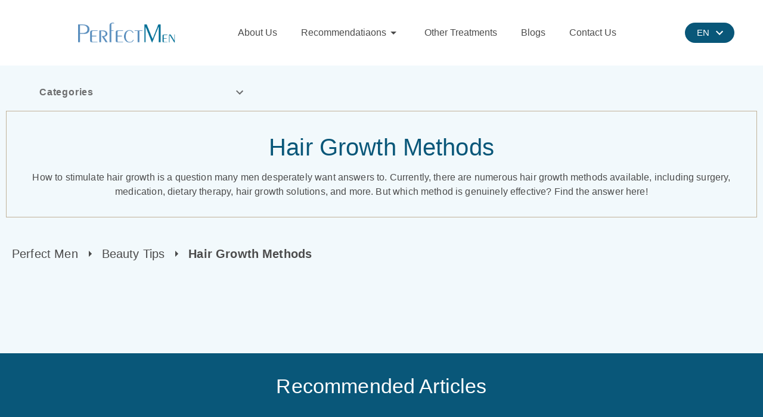

--- FILE ---
content_type: text/html
request_url: https://perfectmen.hk/en/blog/tag/hair-growth-method/
body_size: 11978
content:
<!DOCTYPE html><html lang="en" style="scroll-behavior:smooth;scroll-padding-top:110px"><head><meta charSet="utf-8"/><meta name="viewport" content="minimum-scale=1, initial-scale=1, width=device-width"/><meta name="robots" content="index,follow"/><meta name="googlebot" content="index,follow"/><link rel="alternate" hrefLang="zh-HK" href="https://perfectmen.hk/blog/tag/hair-growth-method/"/><link rel="alternate" hrefLang="x-default" href="https://perfectmen.hk/blog/tag/hair-growth-method/"/><link rel="canonical" href="https://perfectmen.hk/en/blog/tag/hair-growth-method/"/><title>Know More Hair Growth Methods ! 0 Must-Read Hair Growth Methods Articles | Perfect Men</title><meta name="description" content="How to stimulate hair growth is a question many men desperately want answers to. Currently, there are numerous hair growth methods available, including surgery, medication, dietary therapy, hair growth solutions, and more. But which method is genuinely effective? Find the answer here!"/><script type="application/ld+json">{"servesCuisine":"Hongkongers","telephone":"2687 6818","logo":"https://perfectmen.hk/images/common/logo.png","name":"Perfect Men 43/F, Langham Place","openingHoursSpecification":[{"@type":"OpeningHoursSpecification","dayOfWeek":["Monday","Tuesday","Wednesday","Thursday","Friday"],"opens":"10:00","closes":"21:00"},{"@type":"OpeningHoursSpecification","dayOfWeek":"Saturday","opens":"10:00","closes":"19:00"},{"@type":"OpeningHoursSpecification","dayOfWeek":["Sunday","Public Holiday"],"opens":"10:00","closes":"18:00"}],"url":"https://perfectmen.hk/","@context":"https://schema.org","geo":{"@type":"GeoCoordinates","latitude":22.318539,"longitude":114.1685471},"department":[{"@type":"LocalBusiness","name":"52/F, Langham Place","image":"https://perfectmen.hk/uploads/pmen_storephoto_f478db4420.jpg","telephone":"2687 6818","priceRange":"$$$","address":{"@type":"PostalAddress","streetAddress":"52/F, Langham Place,Mong Kok,","addressLocality":"Hong Kong","postalCode":"00000","addressCountry":"HK"},"geo":{"@type":"GeoCoordinates","latitude":22.318539,"longitude":114.1685471},"openingHoursSpecification":[{"@type":"OpeningHoursSpecification","dayOfWeek":["Monday","Tuesday","Wednesday","Thursday","Friday"],"opens":"10:00","closes":"21:00"},{"@type":"OpeningHoursSpecification","dayOfWeek":"Saturday","opens":"10:00","closes":"19:00"},{"@type":"OpeningHoursSpecification","dayOfWeek":["Sunday","Public Holiday"],"opens":"10:00","closes":"18:00"}]},{"@type":"LocalBusiness","name":"Perfect Men Tsim Sha Tsui ","image":"https://perfectmen.hk/uploads/pmen_storephoto_f478db4420.jpg","telephone":"2687 6818","priceRange":"$$$","address":{"@type":"PostalAddress","streetAddress":"22/F, Tower 2, Gateway Tower, Harbor City,Tsim Sha Tsui","addressLocality":"Hong Kong","postalCode":"00000","addressCountry":"HK"},"geo":{"@type":"GeoCoordinates","latitude":22.2995878,"longitude":114.1671572},"openingHoursSpecification":[{"@type":"OpeningHoursSpecification","dayOfWeek":["Monday","Tuesday","Wednesday","Thursday","Friday"],"opens":"10:00","closes":"21:00"},{"@type":"OpeningHoursSpecification","dayOfWeek":"Saturday","opens":"10:00","closes":"19:00"},{"@type":"OpeningHoursSpecification","dayOfWeek":["Sunday","Public Holiday"],"opens":"10:00","closes":"18:00"}]},{"@type":"LocalBusiness","name":"Perfect Men Quarry Bay ","image":"https://perfectmen.hk/uploads/pmen_storephoto_f478db4420.jpg","telephone":"2687 6818","priceRange":"$$$","address":{"@type":"PostalAddress","streetAddress":"17/F, Kornhill Plaza Office Tower, 1 Kornhill Road,Quarry Bay","addressLocality":"Hong Kong","postalCode":"00000","addressCountry":"HK"},"geo":{"@type":"GeoCoordinates","latitude":22.2848144,"longitude":114.2159423},"openingHoursSpecification":[{"@type":"OpeningHoursSpecification","dayOfWeek":["Monday","Tuesday","Wednesday","Thursday","Friday"],"opens":"10:00","closes":"21:00"},{"@type":"OpeningHoursSpecification","dayOfWeek":"Saturday","opens":"10:00","closes":"19:00"},{"@type":"OpeningHoursSpecification","dayOfWeek":["Sunday","Public Holiday"],"opens":"10:00","closes":"18:00"}]},{"@type":"LocalBusiness","name":"Perfect Men Causeway Bay ","priceRange":"$$$","image":"https://perfectmen.hk/uploads/pmen_storephoto_f478db4420.jpg","telephone":"2687 6818","address":{"@type":"PostalAddress","streetAddress":"28/F, Tower 1, Times Square, Causeway Bay","addressLocality":"Hong Kong","postalCode":"00000","addressCountry":"HK"},"geo":{"@type":"GeoCoordinates","latitude":22.2782472,"longitude":114.1820397},"openingHoursSpecification":[{"@type":"OpeningHoursSpecification","dayOfWeek":["Monday","Tuesday","Wednesday","Thursday","Friday"],"opens":"10:00","closes":"21:00"},{"@type":"OpeningHoursSpecification","dayOfWeek":"Saturday","opens":"10:00","closes":"19:00"},{"@type":"OpeningHoursSpecification","dayOfWeek":["Sunday","Public Holiday"],"opens":"10:00","closes":"18:00"}]},{"@type":"LocalBusiness","name":"Perfect Men Shatin ","image":"https://perfectmen.hk/uploads/pmen_storephoto_f478db4420.jpg","telephone":"2687 6818","priceRange":"$$$","address":{"@type":"PostalAddress","streetAddress":"8/F, Citylink Plaza,Shatin","addressLocality":"Hong Kong","postalCode":"00000","addressCountry":"HK"},"geo":{"@type":"GeoCoordinates","latitude":22.3825691,"longitude":114.1875111},"openingHoursSpecification":[{"@type":"OpeningHoursSpecification","dayOfWeek":["Monday","Tuesday","Wednesday","Thursday","Friday"],"opens":"10:00","closes":"21:00"},{"@type":"OpeningHoursSpecification","dayOfWeek":"Saturday","opens":"10:00","closes":"19:00"},{"@type":"OpeningHoursSpecification","dayOfWeek":["Sunday","Public Holiday"],"opens":"10:00","closes":"18:00"}]},{"@type":"LocalBusiness","name":"Perfect Men Yuen Long ","image":"https://perfectmen.hk/uploads/pmen_storephoto_f478db4420.jpg","telephone":"2687 6818","priceRange":"$$$","address":{"@type":"PostalAddress","streetAddress":"12/F, Yuen Long Landmark,Yuen Long","addressLocality":"Hong Kong","postalCode":"00000","addressCountry":"HK"},"geo":{"@type":"GeoCoordinates","latitude":22.4447646,"longitude":114.0281834},"openingHoursSpecification":[{"@type":"OpeningHoursSpecification","dayOfWeek":["Monday","Tuesday","Wednesday","Thursday","Friday"],"opens":"10:00","closes":"21:00"},{"@type":"OpeningHoursSpecification","dayOfWeek":"Saturday","opens":"10:00","closes":"19:00"},{"@type":"OpeningHoursSpecification","dayOfWeek":["Sunday","Public Holiday"],"opens":"10:00","closes":"18:00"}]},{"servesCuisine":"Hongkongers","telephone":"2687 6818","name":"Perfect Men Tuen Mun ","openingHoursSpecification":[{"@type":"OpeningHoursSpecification","dayOfWeek":["Monday","Tuesday","Wednesday","Thursday","Friday"],"opens":"10:00","closes":"21:00"},{"@type":"OpeningHoursSpecification","dayOfWeek":"Saturday","opens":"10:00","closes":"19:00"},{"@type":"OpeningHoursSpecification","dayOfWeek":["Sunday","Public Holiday"],"opens":"10:00","closes":"18:00"}],"geo":{"@type":"GeoCoordinates","latitude":22.390968,"longitude":113.9772455},"priceRange":"$$$","address":{"@type":"PostalAddress","streetAddress":"Room 01, 21/F, Tuen Mun Parklane Square,Tuen Mun","addressLocality":"Hong Kong","postalCode":"00000","addressCountry":"HK"},"@type":"LocalBusiness","image":"https://perfectmen.hk/uploads/pmen_storephoto_f478db4420.jpg"},{"servesCuisine":"Hongkongers","telephone":"2687 6818","name":"Perfect Men Tseung Kwan O ","openingHoursSpecification":[{"@type":"OpeningHoursSpecification","dayOfWeek":["Monday","Tuesday","Wednesday","Thursday","Friday"],"opens":"10:00","closes":"21:00"},{"@type":"OpeningHoursSpecification","dayOfWeek":"Saturday","opens":"10:00","closes":"19:00"},{"@type":"OpeningHoursSpecification","dayOfWeek":["Sunday","Public Holiday"],"opens":"10:00","closes":"18:00"}],"geo":{"@type":"GeoCoordinates","latitude":22.3072012,"longitude":114.2570671},"priceRange":"$$$","address":{"@type":"PostalAddress","streetAddress":"Shop G63, 9 Tong Tk Street, Park Central,Tseung Kwan O","addressLocality":"Hong Kong","postalCode":"00000","addressCountry":"HK"},"@type":"LocalBusiness","image":"https://perfectmen.hk/uploads/pmen_storephoto_f478db4420.jpg"},{"@type":"LocalBusiness","name":"Perfect Men Tsuen Wan ","image":"https://perfectmen.hk/uploads/pmen_storephoto_f478db4420.jpg","telephone":"2687 6818","priceRange":"$$$","address":{"@type":"PostalAddress","streetAddress":"21/F, Tsuen Wan I Kolour, 68 Chung On Street,Tsuen Wan","addressLocality":"Hong Kong","postalCode":"00000","addressCountry":"HK"},"geo":{"@type":"GeoCoordinates","latitude":22.3706309,"longitude":114.1196453},"openingHoursSpecification":[{"@type":"OpeningHoursSpecification","dayOfWeek":["Monday","Tuesday","Wednesday","Thursday","Friday"],"opens":"10:00","closes":"21:00"},{"@type":"OpeningHoursSpecification","dayOfWeek":"Saturday","opens":"10:00","closes":"19:00"},{"@type":"OpeningHoursSpecification","dayOfWeek":["Sunday","Public Holiday"],"opens":"10:00","closes":"18:00"}]}],"priceRange":"$$$","address":{"@type":"PostalAddress","streetAddress":"Mong Kok,43/F, Langham Place","addressLocality":"Hong Kong","postalCode":"00000","addressCountry":"HK"},"sameAs":["https://www.facebook.com/perfectmen.hk"],"@type":"LocalBusiness","image":"https://perfectmen.hk/uploads/pmen_storephoto_f478db4420.jpg","description":"Perfect Men offer convenient services across Hong Kong, Kowloon, and the New Territories. Please contact us online or by phone for bookings or inquiries."}</script><meta name="next-head-count" content="10"/><script>(function(w,d,s,l,i){w[l]=w[l]||[];w[l].push({'gtm.start':
            new Date().getTime(),event:'gtm.js'});var f=d.getElementsByTagName(s)[0],
            j=d.createElement(s),dl=l!='dataLayer'?'&l='+l:'';j.async=true;j.src=
            'https://www.googletagmanager.com/gtm.js?id='+i+dl;f.parentNode.insertBefore(j,f);
            })(window,document,'script','dataLayer','GTM-KQHWML2');</script><link rel="preload" href="/_next/static/css/22e1d131e7188d20.css" as="style"/><link rel="stylesheet" href="/_next/static/css/22e1d131e7188d20.css" data-n-g=""/><noscript data-n-css=""></noscript><script defer="" nomodule="" src="/_next/static/chunks/polyfills-c67a75d1b6f99dc8.js"></script><script src="/_next/static/chunks/webpack-2e51481b1d484a05.js" defer=""></script><script src="/_next/static/chunks/framework-5f4595e5518b5600.js" defer=""></script><script src="/_next/static/chunks/main-f473d419c475d924.js" defer=""></script><script src="/_next/static/chunks/pages/_app-5bb6a5c62bd998cd.js" defer=""></script><script src="/_next/static/chunks/256-76e3c25df7ebbf0c.js" defer=""></script><script src="/_next/static/chunks/962-ac6c24199f4e974a.js" defer=""></script><script src="/_next/static/chunks/351-31e0114a1be7a138.js" defer=""></script><script src="/_next/static/chunks/583-41e03d6e7650ef6c.js" defer=""></script><script src="/_next/static/chunks/pages/%5Blang%5D/blog/tag/%5Btag%5D-2ddb41671e80cd6e.js" defer=""></script><script src="/_next/static/iLWasRv-hpU7qdXDb7KHM/_buildManifest.js" defer=""></script><script src="/_next/static/iLWasRv-hpU7qdXDb7KHM/_ssgManifest.js" defer=""></script><style id="jss-server-side">html {
  box-sizing: border-box;
  -webkit-font-smoothing: antialiased;
  -moz-osx-font-smoothing: grayscale;
}
*, *::before, *::after {
  box-sizing: inherit;
}
strong, b {
  font-weight: 700;
}
body {
  color: #4b4b4b;
  margin: 0;
  font-size: 10px;
  font-family: Noto Sans, Roboto, Arial;
  font-weight: 400;
  line-height: 1.5;
  background-color: #fff;
}
@media (max-width:960px) {
  body {
    font-size: 10px;
  }
}
@media print {
  body {
    background-color: #fff;
  }
}
  body::backdrop {
    background-color: #fff;
  }
  sup {
    font-size: calc(10px - 2px);
    transform: scale3d(.7, .7, .7) translate3d(0, -4px, 0);
  }
@media (max-width:960px) {
  sup {
    font-size: calc(8px - 2px);
  }
}
  .MuiTypography-root {
    margin: 0;
  }
  .MuiTypography-body2 {
    color: #4b4b4b;
    font-size: 10px;
    font-family: Noto Sans, Roboto, Arial;
    font-weight: 400;
    line-height: 1.5;
  }
@media (max-width:960px) {
  .MuiTypography-body2 {
    font-size: 10px;
  }
}
  .MuiTypography-body1 {
    color: #4b4b4b;
    font-size: 16px;
    font-family: Noto Sans, Roboto, Arial;
    font-weight: 400;
    line-height: 2;
  }
@media (max-width:960px) {
  .MuiTypography-body1 {
    font-size: 15px;
  }
}
  .MuiTypography-caption {
    font-size: 0.75rem;
    font-family: Noto Sans, Roboto, Arial;
    font-weight: 400;
    line-height: 1.66;
  }
  .MuiTypography-button {
    font-size: 0.875rem;
    font-family: Noto Sans, Roboto, Arial;
    font-weight: 500;
    line-height: 1.75;
    text-transform: uppercase;
  }
  .MuiTypography-h1 {
    color: #095779;
    font-size: 43px;
    font-family: Noto Sans, Roboto, Arial;
    font-weight: 300;
    line-height: 1.4;
  }
@media (max-width:960px) {
  .MuiTypography-h1 {
    font-size: 30px;
  }
}
  .MuiTypography-h2 {
    color: #293954;
    font-size: 30px;
    font-family: Noto Sans, Roboto, Arial;
    font-weight: 300;
    line-height: 1.3;
  }
@media (max-width:960px) {
  .MuiTypography-h2 {
    font-size: 22px;
  }
}
  .MuiTypography-h3 {
    font-size: 24px;
    font-family: Noto Sans, Roboto, Arial;
    font-weight: 400;
    line-height: 1.5;
  }
@media (max-width:960px) {
  .MuiTypography-h3 {
    font-size: 18px;
  }
}
  .MuiTypography-h4 {
    font-size: 2.125rem;
    font-family: Noto Sans, Roboto, Arial;
    font-weight: 400;
    line-height: 1.235;
  }
  .MuiTypography-h5 {
    font-size: 1.5rem;
    font-family: Noto Sans, Roboto, Arial;
    font-weight: 400;
    line-height: 1.334;
  }
  .MuiTypography-h6 {
    font-size: 1.25rem;
    font-family: Noto Sans, Roboto, Arial;
    font-weight: 500;
    line-height: 1.6;
  }
  .MuiTypography-subtitle1 {
    font-size: 1rem;
    font-family: Noto Sans, Roboto, Arial;
    font-weight: 400;
    line-height: 1.75;
  }
  .MuiTypography-subtitle2 {
    font-size: 0.875rem;
    font-family: Noto Sans, Roboto, Arial;
    font-weight: 500;
    line-height: 1.57;
  }
  .MuiTypography-overline {
    font-size: 0.75rem;
    font-family: Noto Sans, Roboto, Arial;
    font-weight: 400;
    line-height: 2.66;
    text-transform: uppercase;
  }
  .MuiTypography-srOnly {
    width: 1px;
    height: 1px;
    overflow: hidden;
    position: absolute;
  }
  .MuiTypography-alignLeft {
    text-align: left;
  }
  .MuiTypography-alignCenter {
    text-align: center;
  }
  .MuiTypography-alignRight {
    text-align: right;
  }
  .MuiTypography-alignJustify {
    text-align: justify;
  }
  .MuiTypography-noWrap {
    overflow: hidden;
    white-space: nowrap;
    text-overflow: ellipsis;
  }
  .MuiTypography-gutterBottom {
    margin-bottom: 0.35em;
  }
  .MuiTypography-paragraph {
    margin-bottom: 16px;
  }
  .MuiTypography-colorInherit {
    color: inherit;
  }
  .MuiTypography-colorPrimary {
    color: #095779;
  }
  .MuiTypography-colorSecondary {
    color: #c1b299;
  }
  .MuiTypography-colorTextPrimary {
    color: rgba(0, 0, 0, 0.87);
  }
  .MuiTypography-colorTextSecondary {
    color: rgba(0, 0, 0, 0.54);
  }
  .MuiTypography-colorError {
    color: #FFF;
  }
  .MuiTypography-displayInline {
    display: inline;
  }
  .MuiTypography-displayBlock {
    display: block;
  }
  .MuiButtonBase-root {
    color: inherit;
    border: 0;
    cursor: pointer;
    margin: 0;
    display: inline-flex;
    outline: 0;
    padding: 0;
    position: relative;
    align-items: center;
    user-select: none;
    border-radius: 0;
    vertical-align: middle;
    -moz-appearance: none;
    justify-content: center;
    text-decoration: none;
    background-color: transparent;
    -webkit-appearance: none;
    -webkit-tap-highlight-color: transparent;
  }
  .MuiButtonBase-root::-moz-focus-inner {
    border-style: none;
  }
  .MuiButtonBase-root.Mui-disabled {
    cursor: default;
    pointer-events: none;
  }
@media print {
  .MuiButtonBase-root {
    color-adjust: exact;
  }
}
  .MuiSvgIcon-root {
    fill: currentColor;
    width: 1em;
    height: 1em;
    display: inline-block;
    font-size: 1.5rem;
    transition: fill 200ms cubic-bezier(0.4, 0, 0.2, 1) 0ms;
    flex-shrink: 0;
    user-select: none;
  }
  .MuiSvgIcon-colorPrimary {
    color: #095779;
  }
  .MuiSvgIcon-colorSecondary {
    color: #c1b299;
  }
  .MuiSvgIcon-colorAction {
    color: rgba(0, 0, 0, 0.54);
  }
  .MuiSvgIcon-colorError {
    color: #FFF;
  }
  .MuiSvgIcon-colorDisabled {
    color: rgba(0, 0, 0, 0.26);
  }
  .MuiSvgIcon-fontSizeInherit {
    font-size: inherit;
  }
  .MuiSvgIcon-fontSizeSmall {
    font-size: 1.25rem;
  }
  .MuiSvgIcon-fontSizeLarge {
    font-size: 2.1875rem;
  }
  .MuiIconButton-root {
    flex: 0 0 auto;
    color: rgba(0, 0, 0, 0.54);
    padding: 12px;
    overflow: visible;
    font-size: 1.5rem;
    text-align: center;
    transition: background-color 150ms cubic-bezier(0.4, 0, 0.2, 1) 0ms;
    border-radius: 50%;
  }
  .MuiIconButton-root:hover {
    background-color: rgba(0, 0, 0, 0.04);
  }
  .MuiIconButton-root.Mui-disabled {
    color: rgba(0, 0, 0, 0.26);
    background-color: transparent;
  }
@media (hover: none) {
  .MuiIconButton-root:hover {
    background-color: transparent;
  }
}
  .MuiIconButton-edgeStart {
    margin-left: -12px;
  }
  .MuiIconButton-sizeSmall.MuiIconButton-edgeStart {
    margin-left: -3px;
  }
  .MuiIconButton-edgeEnd {
    margin-right: -12px;
  }
  .MuiIconButton-sizeSmall.MuiIconButton-edgeEnd {
    margin-right: -3px;
  }
  .MuiIconButton-colorInherit {
    color: inherit;
  }
  .MuiIconButton-colorPrimary {
    color: #095779;
  }
  .MuiIconButton-colorPrimary:hover {
    background-color: rgba(9, 87, 121, 0.04);
  }
@media (hover: none) {
  .MuiIconButton-colorPrimary:hover {
    background-color: transparent;
  }
}
  .MuiIconButton-colorSecondary {
    color: #c1b299;
  }
  .MuiIconButton-colorSecondary:hover {
    background-color: rgba(193, 178, 153, 0.04);
  }
@media (hover: none) {
  .MuiIconButton-colorSecondary:hover {
    background-color: transparent;
  }
}
  .MuiIconButton-sizeSmall {
    padding: 3px;
    font-size: 1.125rem;
  }
  .MuiIconButton-label {
    width: 100%;
    display: flex;
    align-items: inherit;
    justify-content: inherit;
  }
  .MuiCollapse-root {
    height: 0;
    overflow: hidden;
    transition: height 300ms cubic-bezier(0.4, 0, 0.2, 1) 0ms;
  }
  .MuiCollapse-entered {
    height: auto;
    overflow: visible;
  }
  .MuiCollapse-hidden {
    visibility: hidden;
  }
  .MuiCollapse-wrapper {
    display: flex;
  }
  .MuiCollapse-wrapperInner {
    width: 100%;
  }
  .jss72 {
    width: 100%;
    height: 0;
    opacity: 0.5;
  }
  .jss73 {
    border-bottom: solid 1px #c1b299;
  }
  .jss74 {
    border-bottom: solid 1px #c1b299;
  }
  .jss75 {
    border-bottom: solid 1px #c1b299;
  }
  .jss76 {
    border-bottom: solid 1px #c1b299;
  }
  .jss77 {
    border-bottom: solid 1px #c1b299;
  }
  .jss78 {
    border-bottom: solid 1px #c1b299;
  }
  .jss53 {
    width: 100%;
  }
  .jss54 {
    z-index: 1;
  }
  .jss55 {
    color: #929390;
    cursor: pointer;
    margin: 8px 16px;
    display: flex;
    padding: 10px;
    box-shadow: 0px 8px 16px 0px rgba(0,0,0,0.2);
    align-items: center;
    border-radius: 7px;
    flex-direction: row;
    justify-content: space-between;
    text-decoration: none;
    background-color: #f9f9f9;
  }
  .jss55:hover {
    color: #095779;
    text-shadow: 1px 0 0 #095779;
  }
  .jss56 {
    font-size: 14px;
  }
@media (max-width:960px) {
  .jss56 {
    font-size: 14px;
  }
}
  .jss142 {
    width: 100%;
    display: flex;
    align-items: center;
    flex-direction: column;
    justify-content: center;
    background-color: #ffffff;
  }
  .jss143 {
    width: 100%;
    display: flex;
    max-width: 700px;
    align-items: center;
    flex-direction: column;
    justify-content: center;
  }
@media (max-width:960px) {
  .jss143 {
    margin: 10px;
    max-width: 90%;
  }
}
  .jss144 {
    padding: 0px 30px;
  }
@media (max-width:960px) {
  .jss144 {
    padding: 0px 20px;
  }
}
  .jss145 {
    width: 100%;
    margin: 20px 10px 0px 10px;
    display: flex;
    align-items: center;
    flex-direction: row;
    justify-content: center;
  }
@media (max-width:960px) {
  .jss145 {
    margin: 5px;
  }
}
  .jss146 {
    width: 100%;
    margin: 30px;
    display: flex;
    align-items: center;
    flex-direction: row;
    justify-content: center;
  }
@media (max-width:960px) {
  .jss146 {
    margin: 5px;
  }
}
  .jss147 {
    width: 300px;
  }
  .jss148 {
    font-size: 16px;
  }
@media (max-width:960px) {
  .jss148 {
    font-size: 15px;
  }
}
  .jss149 {
    color: #f2f9fc;
    width: 100%;
    padding: 10px;
    text-align: center;
    background-color: #293954;
  }
  .jss150 {
    color: inherit;
    text-decoration: none;
  }
  .jss151 {
    width: 30px;
    height: 30px;
    margin: 0px 10px;
  }
  .jss152 {
    color: #095779;
  }
  .jss6 {
    left: 16px;
    width: auto;
    cursor: pointer;
    height: auto;
    display: flex;
    opacity: 0.8;
    padding: 12px 1.35% 12px 50px;
    z-index: 111;
    overflow: hidden;
    position: fixed;
    transition: all 250ms ease-in-out;
    align-items: center;
    flex-direction: column;
    justify-content: flex-start;
    transition-property: height, overflow, opacity;
  }
  .jss6.opened {
    height: auto;
    opacity: 1;
    overflow: auto;
  }
@media (max-width:960px) {
  .jss6 {
    left: 0;
    width: max(26%, 108px);
    padding: 12px 4.8% 12px 5.8%;
    transition: all 250ms ease-in-out;
    transition-property: width, opacity;
  }
  .jss6.opened {
    width: 66%;
    height: calc(100% - 100px);
  }
}
  .jss7 {
    width: 100%;
    height: auto;
    display: flex;
    font-size: 16px;
    text-align: left;
    align-items: center;
    font-family: Noto Sans, Roboto, Arial;
    font-weight: 600;
    flex-direction: row;
    letter-spacing: 0.8px;
    justify-content: space-between;
  }
@media (max-width:undefinedpx) {
  .jss7 {
    font-size: 15px;
  }
}
  .jss8 {
    width: 100%;
    height: 0;
    margin: 0;
    display: flex;
    opacity: 0;
    padding: 0;
    overflow: hidden;
    list-style: none;
    transition: all 250ms ease-in-out;
    align-items: flex-start;
    flex-direction: column;
    justify-content: center;
    transition-property: height, overflow, margin-top, opacity;
  }
  .jss8.active {
    height: auto;
    opacity: 1;
    overflow: hidden;
    margin-top: 16px;
  }
@media (max-width:960px) {
  .jss8 {
    padding: 0;
    justify-content: flex-start;
  }
  .jss8.active {
    padding: 0 18% 0;
  }
}
  .jss9 {
    width: 100%;
    cursor: pointer;
    height: auto;
    display: flex;
    padding: 0 0 10px;
    font-size: 16px;
    text-align: left;
    align-items: center;
    font-family: Noto Sans, Roboto, Arial;
    font-weight: normal;
    flex-direction: row;
    letter-spacing: 0.8px;
    justify-content: flex-start;
  }
  .jss9:hover {
    font-weight: 600;
  }
  .jss9 > .icon {
    width: .75em;
    height: .75em;
  }
  .jss9.border-top {
    padding: 10px 0px;
  }
@media (max-width:960px) {
  .jss9 {
    letter-spacing: 1.6px;
  }
  .jss9 > .icon {
    margin-left: 6px;
    margin-right: 4px;
  }
}
  .jss10 {
    width: 100%;
    cursor: pointer;
    padding: 10px 0;
    font-size: 16px;
    text-align: left;
    font-family: Noto Sans, Roboto, Arial;
    letter-spacing: 0.8px;
  }
  .jss10:hover {
    font-weight: 600;
  }
@media (max-width:960px) {
  .jss10 {
    padding-left: 6px;
    letter-spacing: 1.6px;
  }
}
  .jss11 {
    transition: transform 250ms ease-in-out;
  }
  .jss11.opened {
    transform: rotate(180deg);
  }
  .jss12 {
    width: 100%;
    appearance: none;
    text-decoration: none;
  }
  .jss13 {
    top: calc(110px + 21px);
    background-color: #f2f9fc;
  }
@media (max-width:960px) {
  .jss13 {
    top: 65px;
  }
}
  .jss14 {
    color: #4b4b4b;
  }
  .jss14.opened {
    color: #c1b299;
  }
  .jss15 {
    color: #4b4b4b;
  }
  .jss15:hover {
    color: #095779;
  }
  .jss15.border-top {
    border-top: solid 1px #c1b299;
  }
  .jss16 {
    color: #4b4b4b;
    border-top: solid 1px #c1b299;
  }
  .jss16:hover {
    color: #095779;
  }
  .jss92 {
    align-items: flex-start;
  }
@media(max-width:960px) {
  .jss92 {
    align-items: center;
    flex-direction: column;
  }
}
  .jss93 {
    width: 100%;
    display: flex;
    padding: 17px 10px;
    flex-direction: row;
  }
  .jss94 {
    width: 100%;
  }
  .jss95 {
    font-size: 20px;
    font-family: Noto Sans, Roboto, Arial;
    text-decoration: none;
  }
@media(max-width:960px) {
  .jss95 {
    font-size: 18px;
  }
}
  .jss96 {
    font-weight: bold;
  }
  .jss97 {  }
  .jss97>.MuiBreadcrumbs-ol>.MuiBreadcrumbs-separator {
    color: #4b4b4b;
  }
  .jss98 {
    color: #4b4b4b;
  }
  .jss99 {
    width: 100% !important;
  }
  .jss100 {
    display: flex;
    padding: 30px 0;
    flex-direction: column;
    justify-content: center;
  }
  .jss101 {
    font-size: 34px;
    text-align: center;
    padding-bottom: 30px;
  }
@media (max-width:960px) {
  .jss101 {
    padding: 24px 0;
  }
}
  .jss102 {
    display: flex;
    max-width: 1280px;
    align-self: center;
    flex-direction: row;
    justify-content: space-evenly;
  }
  .jss102 a {
    text-decoration: none;
  }
  .jss103 {
    width: 25%;
    display: flex;
    padding: 0 2%;
    flex-direction: column;
  }
@media (max-width:960px) {
  .jss103 {
    width: 100%;
    max-width: 100%;
  }
}
  .jss104 {
    width: fit-content;
    margin: 14px auto;
    display: flex;
    flex-direction: column;
  }
  .jss105 {
    font-size: 16px;
    text-align: center;
    font-weight: bold;
  }
@media (max-width:960px) {
  .jss105 {
    font-size: 15px;
  }
}
  .jss106 {
    font-size: 20px;
  }
@media (max-width:960px) {
  .jss106 {
    font-size: 15px;
    text-align: center;
  }
}
  .jss107 {
    width: 100%;
  }
  .jss108 {
    display: flex;
  }
  .jss108 a {
    text-decoration: none;
  }
  .jss108>.swiper-wrapper {
    padding-bottom: 60px;
  }
  .jss109 {
    width: 100%;
  }
  .jss110 {
    appearance: none;
    text-decoration: none;
  }
  .jss111 {
    background-color: #095779 !important;
  }
  .jss112 {
    color: #FFF;
  }
  .jss113 {
    color: #FFF;
  }
  .jss114 {
    color: #FFF;
  }
  .jss115 {
    border-bottom: solid 3px #c1b299;
  }
  .jss116 {  }
  .jss116>.swiper-pagination {  }
  .jss116>.swiper-pagination>.swiper-pagination-bullet {
    background-color: #fff;
  }
  .jss120 {
    width: 100%;
    display: flex;
    flex-direction: column;
    justify-content: center;
    background-color: transparent !important;
  }
  .jss121 {
    padding: 24px 0;
    font-size: 34px;
    text-align: center;
  }
  .jss122 {
    width: 100%;
    display: flex;
    position: relative;
    flex-direction: row;
    justify-content: center;
  }
  .jss123 {
    width: 100%;
    margin: 0;
    padding: 0 10.5% 30px 10.5%;
    max-width: 1100px;
    box-sizing: border-box;
  }
  .jss123>.swiper-wrapper {
    align-items: stretch;
    justify-content: flex-start;
  }
  .jss123 a {
    text-decoration: none;
  }
  .jss123>.swiper-pagination {
    bottom: 0;
  }
  .jss123>.swiper-button-next {
    color: #886962;
  }
  .jss123>.swiper-button-prev {
    color: #886962;
  }
@media (min-width:960px) {
  .jss123 {
    padding: 0 0.5% 30px 0.5%;
  }
}
@media (min-width:960px) {
  .jss123>.swiper-pagination {
    display: none;
  }
}
  .jss123>.swiper-wrapper>.swiper-slide {
    width: fit-content;
    height: initial;
  }
  .jss124 {
    flex: 1;
    width: 100%;
    height: 100%;
    margin: 0 auto;
    display: flex;
    padding: 15px;
    box-shadow: 0 3px 6px 0 rgba(0, 0, 0, 0.16);
    box-sizing: border-box;
    flex-direction: column;
  }
  .jss125 {
    width: fit-content;
    margin: 14px auto;
    display: flex;
    flex-direction: column;
  }
  .jss126 {
    font-size: 16px;
    text-align: center;
    font-weight: bold;
  }
@media (max-width:960px) {
  .jss126 {
    font-size: 15px;
  }
}
  .jss127 {
    font-size: 20px;
  }
@media (max-width:960px) {
  .jss127 {
    font-size: 15px;
  }
}
  .jss128 {
    transform: scale(0.9);
  }
  .jss129 {
    width: 100%;
  }
  .jss130 {
    cursor: pointer;
    z-index: 1000;
    font-size: 65px !important;
    align-self: center;
  }
@media (max-width:960px) {
  .jss130 {
    display: none !important;
  }
}
  .jss131 {
    cursor: pointer;
    z-index: 1000;
    font-size: 65px !important;
    align-self: center;
  }
@media (max-width:960px) {
  .jss131 {
    display: none !important;
  }
}
  .jss132 {
    width: 100%;
  }
  .jss133 {
    appearance: none;
    text-decoration: none;
  }
  .jss134 {
    color: #095779;
  }
  .jss135 {
    background-image: linear-gradient(to bottom, #ffffff 2%, #095779 2%, #095779 92%,#ffffff 92%);
  }
  .jss135>.swiper-pagination {  }
  .jss135>.swiper-pagination>.swiper-pagination-bullet {
    background-color: #886962;
  }
  .jss136 {
    background-color: #f2f9fc;
  }
  .jss137 {
    color: #095779;
  }
  .jss138 {
    color: #4b4b4b;
  }
  .jss139 {
    border-bottom: solid 3px #c1b299;;
  }
  .jss140 {
    color: #c1b299;
  }
  .jss141 {
    color: #c1b299;
  }
  .jss81 {
    width: 100%;
    padding: 40px 10px;
  }
@media (max-width:960px) {
  .jss81 {
    padding: 26px 12px;
  }
}
  .jss82 {
    width: 100%;
    margin: 0 auto;
    display: flex;
    max-width: 1280px;
    padding-top: 36px;
    flex-direction: column;
    justify-content: center;
  }
  .jss83 {
    font-size: 40px;
    margin-top: 0;
    text-align: center;
    font-weight: normal;
  }
@media (max-width:960px) {
  .jss83 {
    font-size: 20px;
  }
}
  .jss84 {
    gap: 9px;
    display: flex;
    row-gap: 9px;
    flex-wrap: wrap;
    flex-direction: row;
    justify-content: center;
  }
  .jss85 {
    display: flex;
    padding: 30px 1.4%;
    margin-bottom: 24px;
    flex-direction: column;
    justify-content: center;
  }
@media (max-width:960px) {
  .jss85 {
    border: 0 !important;
    padding: 30px 12px;
  }
}
  .jss85>:nth-child(1) {
    margin-bottom: 9px;
  }
  .jss85>:nth-child(3) {
    margin-top: 18px;
  }
  .jss86 {
    font-size: 16px;
    text-align: center;
  }
@media (max-width:960px) {
  .jss86 {
    font-size: 15px;
  }
}
  .jss87 {
    appearance: none;
    text-decoration: none;
  }
  .jss88 {
    background-color: #f2f9fc !important;
  }
  .jss89 {
    color: #095779;
  }
  .jss90 {
    border: solid 1px #c1b299;
  }
@media (max-width:960px) {
  .jss90 {
    background-color: #FFF;
  }
}
  .jss91 {
    color: #4b4b4b;
  }
  .jss44 {
    display: flex;
    position: relative;
  }
  .jss45 {
    top: 100%;
    left: -50%;
    width: var(--width);
    --width: 200%;
    z-index: 1;
    --margin: 8px;
    overflow: visible;
    position: absolute;
    --padding: 10px;
    --minWidth: calc( var(--width) + 2 * var(--padding) + 2 * var(--margin) );
  }
  .jss46 {
    left: -25%;
    --width: 150%;
  }
  .jss47 {
    pointer-events: none;
  }
  .jss48 {
    display: flex;
    flex-direction: column;
  }
  .jss49 {
    width: 260px;
    cursor: pointer;
    margin: 3px 0px;
    display: flex;
    padding: 10px;
    box-shadow: 0px 8px 16px 0px rgba(0,0,0,0.2);
    align-items: center;
    border-radius: 7px;
    flex-direction: row;
    justify-content: space-between;
    background-color: #f9f9f9;
  }
  .jss49:hover {
    color: #095779;
    font-weight: bold;
  }
  .jss50 {
    cursor: pointer;
    display: flex;
    padding: 20px 20px;
    align-items: center;
    border-bottom: solid 1px transparent;
    justify-content: center;
    text-decoration: none;
  }
  .jss50 > p {
    line-height: normal;
  }
  .jss51 {
    border-bottom: solid 1px #c1b299;
  }
  .jss52 {
    color: #095779;
    text-shadow: 0 0 1px #095779;
  }
  .jss57 {
    height: 100%;
    display: flex;
    position: relative;
    align-items: center;
  }
@media (max-width:960px) {
  .jss57 {
    display: none;
  }
}
  .jss58 {
    height: 100%;
    margin: auto 30px;
    display: flex;
    flex-direction: row;
  }
@media (max-width:1024px) {
  .jss58 {
    margin: auto 20px;
  }
}
@media (max-width:960px) {
  .jss58 {
    color: #ffffff;
    height: auto;
    justify-content: center;
  }
}
  .jss59 {
    display: flex;
    padding: 8px 0 48px;
    align-items: center;
  }
  .jss60 {
    color: #f2f9fc;
    width: 40px;
    height: 40px;
    margin: 5px 20px;
    display: flex;
    padding: 4px 8px;
    font-size: 22px;
    align-items: center;
    font-weight: 500;
    line-height: 1.36;
    border-radius: 40px;
    letter-spacing: -0.4px;
    justify-content: center;
    text-decoration: none;
    background-color: #095779;
  }
  .jss60:active {
    color: #ffffff;
    border-radius: 40px;
    background-color: #293954;
  }
  .jss60:hover {
    opacity: 0.8;
  }
  .jss61 {
    cursor: not-allowed;
    opacity: 0.5;
  }
  .jss62 {
    color: #293954;
    display: flex;
    padding: 5px 20px;
    align-items: center;
    line-height: 0;
    border-radius: 150px;
    flex-direction: row;
    justify-content: center;
    background-color: #095779;
  }
  .jss63 {
    padding-right: 5px;
  }
  .jss64 {
    color: white;
    font-size: 15px;
  }
  .jss65 {
    color: white;
    margin-right: -7px;
  }
  .jss66 {
    top: calc(100% - 1px);
    width: 100%;
    position: absolute;
    border-top: 2px solid transparent;
  }
  .jss67 {
    display: flex;
    overflow: hidden;
    flex-direction: column;
  }
  .jss68 {
    display: none;
  }
  .jss69 {
    color: white;
    display: block;
    padding: 10px 20px;
    font-size: 16px;
    text-align: center;
    text-decoration: none;
    background-color: #095779cc;
  }
  .jss69:hover {
    color: #ffffff;
    text-shadow: 0 0 1px #293954;
    background-color: #293954;
  }
  .jss70 {
    border-top: 1px solid white;
  }
  .jss71 {
    cursor: not-allowed;
    opacity: 0.5;
    background-color: #ccc;
  }
  .jss22 {
    top: 0;
    width: 100%;
    display: flex;
    z-index: 999;
    position: fixed;
    align-items: center;
    flex-direction: column;
    justify-content: center;
  }
@media (min-width:960px) {
  .jss22 {
    background-color: rgba(255,255,255, 1);
  }
}
  .jss23 {
    width: 100%;
    height: 110px;
    display: flex;
    padding: 18px 18px;
    max-width: 1280px;
    align-items: center;
    flex-direction: row;
    justify-content: space-between;
    background-color: rgba(255,255,255, 1);
  }
@media (max-width:960px) {
  .jss23 {
    height: 65px;
    padding: 8px 18px;
  }
}
  .jss24 {
    width: 100%;
    display: flex;
    align-items: center;
    padding-left: 2px;
    flex-direction: row;
    justify-content: space-between;
  }
  .jss25 {
    width: 100%;
    height: calc(100vh - 64px);
    overflow: scroll-y;
    position: relative;
  }
  .jss25.inactive {
    display: none;
  }
  .jss26 {
    height: 100%;
    display: flex;
    align-items: center;
    flex-direction: row;
    justify-content: center;
  }
  .jss27 {
    width: auto;
    height: auto;
    max-height: 100%;
  }
@media (min-width:960px) {
  .jss27 {
    max-width: 150px;
  }
}
  .jss28 {
    width: auto;
    height: 100%;
  }
  .jss29 {
    width: auto;
    height: 100%;
    padding: 20px;
  }
@media (max-width:960px) {
  .jss29 {
    padding: 10px;
  }
}
  .jss30 {
    width: auto;
    cursor: pointer;
    height: 100%;
    max-height: 62px;
  }
@media (min-width:960px) {
  .jss30 {
    max-height: 92px;
  }
}
  .jss31 {
    width: auto;
    height: auto;
    max-width: 5vw;
    max-height: 25px;
  }
  .jss32 {
    color: #095779;
    width: 100%;
    padding: 18px 0px;
    text-align: center;
    line-height: 1.25rem;
  }
  .jss33 {
    color: #095779;
    right: 0;
    width: 48px;
    margin: 16px;
    position: absolute;
  }
  .jss34 {
    width: 100%;
    display: flex;
    flex-wrap: wrap;
    flex-direction: column;
  }
  .jss35 {
    display: flex;
    align-items: center;
    padding-top: 20px;
    justify-content: center;
  }
  .jss36 {
    cursor: pointer;
    display: flex;
    position: relative;
    flex-wrap: wrap;
    flex-direction: row;
    justify-content: center;
    text-decoration: none;
  }
  .jss36:hover {
    transition: all 0.3s;
  }
  .jss36:hover > p:first-child {
    color: #FFF !important;
    transition: all 0.3s;
    background-color: #293954;
  }
  .jss36:hover > svg {
    color: #FFF !important;
    transition: all 0.3s;
  }
  .jss37 {
    width: 100%;
    height: 100%;
    box-shadow: 0 8px 16px 0 rgb(0 0 0 / 12%);
    max-height: calc(100svh - 64px);
    overflow-y: auto;
    background-color: #FFF;
  }
  .jss38 {
    padding-left: 50px;
  }
  .jss39 {
    display: flex;
    padding: 0px 5px;
    max-height: 92px;
  }
@media (max-width:960px) {
  .jss40 {
    display: none !important;
  }
}
  .jss41 {
    visibility: hidden !important;
  }
@media (max-width:960px) {
  .jss41 {
    visibility: visible!important;
  }
}
  .jss42 {
    display: flex;
    opacity: 0;
    align-items: center;
    flex-direction: row;
    justify-content: center;
  }
  .jss42 > div {
    margin: 5px;
  }
  .jss43 {
    width: 100%;
    height: 100%;
    transition: backgroundColor 0.5s;
    background-color: rgba(0,0,0, 0.5);
  }
  .jss43.inactive {
    height: 0;
    pointer-events: none;
  }
  .jss117 {
    width: 100%;
    display: flex;
    align-items: center;
    flex-direction: column;
    justify-content: center;
  }
  .jss118 {
    width: 100%;
    display: flex;
    align-items: center;
    flex-direction: column;
    justify-content: center;
  }
  .jss119 {
    max-width: 1280px;
  }
  .jss79 {
    right: 10px;
    width: 75px;
    bottom: 10px;
    cursor: auto;
    opacity: 0;
    z-index: 99;
    position: fixed;
    transition: opacity 1s;
    pointer-events: none;
  }
@media (max-width:960px) {
  .jss79 {
    width: 65px;
  }
}
  .jss80 {
    cursor: pointer;
    opacity: 1;
    pointer-events: auto;
  }
  .jss17 {
    display: flex;
    padding-top: 110px;
    flex-direction: column;
    justify-content: center;
  }
@media (max-width:960px) {
  .jss17 {
    padding-top: 65px;
  }
}
  .jss18 {
    align-items: center;
  }
  .jss19 {
    right: 10px;
    width: 75px;
    bottom: 10px;
    cursor: auto;
    opacity: 0;
    z-index: 99;
    position: fixed;
    transition: opacity 1s;
  }
@media (max-width:960px) {
  .jss19 {
    width: 65px;
  }
}
  .jss20 {
    cursor: pointer;
    opacity: 1;
  }
  .jss21 {
    align-items: flex-start;
  }
  .jss1 {
    background-color: #fdf9f5;
  }
  .jss2 {
    gap: 30px;
    display: flex;
    padding: 45px 0;
    flex-direction: column;
  }
  .jss3 {
    margin: 0 auto;
    max-width: 1280px;
    justify-content: center;
  }
  .jss4 {
    color: #095779;
    width: fit-content;
    border: solid 0.8px #095779;
    cursor: pointer;
    height: auto;
    display: flex;
    padding: 8px 38px;
    font-size: 20px;
    align-self: center;
  }
@media (max-width:960px) {
  .jss4 {
    font-size: 15px;
  }
}
@media (max-width:960px) {
  .jss5 .MuiScopedCssBaseline-root {
    width: max(26%, 168px);
  }
  .jss5 .opened {
    width: 100%;
  }
  .jss5 .opened > .active {
    padding: 0 20px;
  }
}</style></head><body><noscript> <iframe src="https://www.googletagmanager.com/ns.html?id=GTM-KQHWML2" height="0" width="0" style="display:none;visibility:hidden"></iframe></noscript><div id="__next" data-reactroot=""><div class="jss5"><style data-emotion="css 154o6d7">.css-154o6d7{-webkit-font-smoothing:antialiased;-moz-osx-font-smoothing:grayscale;box-sizing:border-box;-webkit-text-size-adjust:100%;color:rgba(0, 0, 0, 0.87);font-family:"Roboto","Helvetica","Arial",sans-serif;font-weight:400;font-size:1rem;line-height:1.5;letter-spacing:0.00938em;background-color:#fff;}@media print{.css-154o6d7{background-color:#fff;}}.css-154o6d7 *,.css-154o6d7 *::before,.css-154o6d7 *::after{box-sizing:inherit;}.css-154o6d7 strong,.css-154o6d7 b{font-weight:700;}</style><div class="MuiScopedCssBaseline-root jss6 jss13  css-154o6d7"><div class="jss7 jss14 "><span>Categories</span><style data-emotion="css vubbuv">.css-vubbuv{-webkit-user-select:none;-moz-user-select:none;-ms-user-select:none;user-select:none;width:1em;height:1em;display:inline-block;fill:currentColor;-webkit-flex-shrink:0;-ms-flex-negative:0;flex-shrink:0;-webkit-transition:fill 200ms cubic-bezier(0.4, 0, 0.2, 1) 0ms;transition:fill 200ms cubic-bezier(0.4, 0, 0.2, 1) 0ms;font-size:1.5rem;}</style><svg class="MuiSvgIcon-root MuiSvgIcon-fontSizeMedium jss11  css-vubbuv" focusable="false" aria-hidden="true" viewBox="0 0 24 24" data-testid="ExpandMoreIcon"><path d="M16.59 8.59 12 13.17 7.41 8.59 6 10l6 6 6-6z"></path></svg></div><ul class="jss8 "><a href="/en/blog/" class="jss12"><li class="jss9 jss15"><svg class="MuiSvgIcon-root MuiSvgIcon-fontSizeMedium icon css-vubbuv" focusable="false" aria-hidden="true" viewBox="0 0 24 24" data-testid="HomeIcon"><path d="M10 20v-6h4v6h5v-8h3L12 3 2 12h3v8z"></path></svg><span>Home</span></li></a><a href="/en/blog/latest/" class="jss12"><li class="jss9 jss15 border-top"><svg class="MuiSvgIcon-root MuiSvgIcon-fontSizeMedium icon css-vubbuv" focusable="false" aria-hidden="true" viewBox="0 0 24 24" data-testid="WhatshotIcon"><path d="M13.5.67s.74 2.65.74 4.8c0 2.06-1.35 3.73-3.41 3.73-2.07 0-3.63-1.67-3.63-3.73l.03-.36C5.21 7.51 4 10.62 4 14c0 4.42 3.58 8 8 8s8-3.58 8-8C20 8.61 17.41 3.8 13.5.67zM11.71 19c-1.78 0-3.22-1.4-3.22-3.14 0-1.62 1.05-2.76 2.81-3.12 1.77-.36 3.6-1.21 4.62-2.58.39 1.29.59 2.65.59 4.04 0 2.65-2.15 4.8-4.8 4.8z"></path></svg><span>Trend</span></li></a><a href="/en/blog/hair-regrowth-guides/" class="jss12"><li class="jss10 jss16">Hair Growth Guide</li></a><a href="/en/blog/the-war-of-acne/" class="jss12"><li class="jss10 jss16">Battle Against Acne-Prone Skin</li></a><a href="/en/blog/weight-loss-methods/" class="jss12"><li class="jss10 jss16">Weight Loss Methods</li></a><a href="/en/blog/deal-with-acne-scars/" class="jss12"><li class="jss10 jss16">Acne Scar Treatment</li></a><a href="/en/blog/muscle-building-tips/" class="jss12"><li class="jss10 jss16">Muscle Building and Fat Loss Tips</li></a><a href="/en/blog/hair-care/" class="jss12"><li class="jss10 jss16">Hair Growth Insights</li></a><a href="/en/blog/hair-removal-tips-for-men/" class="jss12"><li class="jss10 jss16">Male Hair Removal Guide</li></a><a href="/en/blog/tips-for-pigmentation-removal/" class="jss12"><li class="jss10 jss16">Spot Removing Tips</li></a><a href="/en/blog/eye-bags-removal/" class="jss12"><li class="jss10 jss16">Under Eye Bags Solution</li></a><a href="/en/blog/bump-hole/" class="jss12"><li class="jss10 jss16">Treatment for Pitted Scars</li></a><a href="/en/blog/snore/" class="jss12"><li class="jss10 jss16">Snoring Savior</li></a><a href="/en/blog/face-slimming-tips/" class="jss12"><li class="jss10 jss16">Face Slimming and Wrinkle Eliminating Tips</li></a><a href="/en/blog/wrinkles/" class="jss12"><li class="jss10 jss16">Eliminate Wrinkles</li></a></ul></div></div><div class="jss22"><div class="jss23"><button class="MuiButtonBase-root MuiIconButton-root jss41 MuiIconButton-sizeSmall" tabindex="0" type="button"><span class="MuiIconButton-label"><img class="jss31" src="/images/common/toggleBtn.svg" alt="menu button"/></span></button><a class="jss28" href="/en/"><img class="jss29" src="/images/common/logo.png" alt="logo"/></a><div class="jss39 jss40"><div class="jss44"><a class="jss50" href="/en/about-us/"><p class="MuiTypography-root MuiTypography-body1 MuiTypography-alignCenter">About Us</p></a></div><div class="jss44"><a class="jss50"><p class="MuiTypography-root MuiTypography-body1 MuiTypography-alignCenter">Recommendatiaons</p><svg class="MuiSvgIcon-root" focusable="false" viewBox="0 0 24 24" aria-hidden="true"><path d="M7 10l5 5 5-5z"></path></svg></a><div class="jss45 jss46 jss47"><div class="MuiCollapse-root jss48 MuiCollapse-hidden" style="min-height:0px"><div class="MuiCollapse-wrapper"><div class="MuiCollapse-wrapperInner"><div class="jss53"><a class="jss55" href="/en/picoway/"><span class="MuiTypography-root jss56 MuiTypography-body2">PicoWay Picosecond Laser Treatment</span><svg class="MuiSvgIcon-root" focusable="false" viewBox="0 0 24 24" aria-hidden="true"><path d="M10 6L8.59 7.41 13.17 12l-4.58 4.59L10 18l6-6z"></path></svg></a><div class="jss54" style="opacity:0;transform:scale(0.75, 0.5625);visibility:hidden"></div></div><div class="jss53"><a class="jss55" href="/en/picocure/"><span class="MuiTypography-root jss56 MuiTypography-body2">PicoCure Pigmentation Removal Treatment</span><svg class="MuiSvgIcon-root" focusable="false" viewBox="0 0 24 24" aria-hidden="true"><path d="M10 6L8.59 7.41 13.17 12l-4.58 4.59L10 18l6-6z"></path></svg></a><div class="jss54" style="opacity:0;transform:scale(0.75, 0.5625);visibility:hidden"></div></div><div class="jss53"><a class="jss55" href="/en/emsculpt/"><span class="MuiTypography-root jss56 MuiTypography-body2">Emsculpt Body Sculpting Treatment</span><svg class="MuiSvgIcon-root" focusable="false" viewBox="0 0 24 24" aria-hidden="true"><path d="M10 6L8.59 7.41 13.17 12l-4.58 4.59L10 18l6-6z"></path></svg></a><div class="jss54" style="opacity:0;transform:scale(0.75, 0.5625);visibility:hidden"></div></div><div class="jss53"><a class="jss55" href="/en/rga/"><span class="MuiTypography-root jss56 MuiTypography-body2">RGA Hair Restoration Treatment</span><svg class="MuiSvgIcon-root" focusable="false" viewBox="0 0 24 24" aria-hidden="true"><path d="M10 6L8.59 7.41 13.17 12l-4.58 4.59L10 18l6-6z"></path></svg></a><div class="jss54" style="opacity:0;transform:scale(0.75, 0.5625);visibility:hidden"></div></div><div class="jss53"><a class="jss55" href="/en/a3/"><span class="MuiTypography-root jss56 MuiTypography-body2">A3 Laser Hair Removal Treatment</span><svg class="MuiSvgIcon-root" focusable="false" viewBox="0 0 24 24" aria-hidden="true"><path d="M10 6L8.59 7.41 13.17 12l-4.58 4.59L10 18l6-6z"></path></svg></a><div class="jss54" style="opacity:0;transform:scale(0.75, 0.5625);visibility:hidden"></div></div></div></div></div></div></div><div class="jss44"><a class="jss50" href="/en/treatments/"><p class="MuiTypography-root MuiTypography-body1 MuiTypography-alignCenter">Other Treatments</p></a></div><div class="jss44"><a class="jss50" href="/en/blog/"><p class="MuiTypography-root MuiTypography-body1 MuiTypography-alignCenter">Blogs</p></a></div><div class="jss44"><a class="jss50" href="/en/contact-us/"><p class="MuiTypography-root MuiTypography-body1 MuiTypography-alignCenter">Contact Us</p></a></div></div><div class="jss58"><div class="jss57 jss59 jss68"><a class="jss60" href="/blog/tag/hair-growth-method/">繁</a><a class="jss60 jss61 active">EN</a></div><div class="jss57"><div class="jss62"><a class="jss64 jss63" color="primary"><span>EN</span></a><svg class="MuiSvgIcon-root jss65" focusable="false" viewBox="0 0 24 24" aria-hidden="true"><path d="M16.59 8.59L12 13.17 7.41 8.59 6 10l6 6 6-6z"></path></svg></div><div class="jss66 jss68"><div class="jss67"><span class="jss70"></span><a class="jss69" href="/blog/tag/hair-growth-method/">繁</a><span class="jss70"></span><a class="jss69 jss71">EN</a></div></div></div></div></div><div class="jss25 inactive"><div class="MuiCollapse-root MuiCollapse-hidden" style="min-height:0px"><div class="MuiCollapse-wrapper"><div class="MuiCollapse-wrapperInner"><div class="jss37"><a class="jss36" href="/en/about-us/"><p class="MuiTypography-root jss32 MuiTypography-body1"><span>About Us</span></p></a><div class="jss72 jss73" style="width:calc(100% - 20px);margin:0px 10px"></div><a class="jss36"><p class="MuiTypography-root jss32 MuiTypography-body1"><span>Recommendatiaons</span></p><svg class="MuiSvgIcon-root jss33" focusable="false" viewBox="0 0 24 24" aria-hidden="true"><path d="M19 13h-6v6h-2v-6H5v-2h6V5h2v6h6v2z"></path></svg></a><div class="jss34"><div class="MuiCollapse-root MuiCollapse-hidden" style="min-height:0px"><div class="MuiCollapse-wrapper"><div class="MuiCollapse-wrapperInner"><div class="jss72 jss74" style="width:calc(100% - 20px);margin:0px 10px"></div><a class="jss36" href="/en/picoway/"><p class="MuiTypography-root jss32 MuiTypography-body1">PicoWay Picosecond Laser Treatment</p></a><a class="jss36" href="/en/picocure/"><p class="MuiTypography-root jss32 MuiTypography-body1">PicoCure Pigmentation Removal Treatment</p></a><a class="jss36" href="/en/emsculpt/"><p class="MuiTypography-root jss32 MuiTypography-body1">Emsculpt Body Sculpting Treatment</p></a><a class="jss36" href="/en/rga/"><p class="MuiTypography-root jss32 MuiTypography-body1">RGA Hair Restoration Treatment</p></a><a class="jss36" href="/en/a3/"><p class="MuiTypography-root jss32 MuiTypography-body1">A3 Laser Hair Removal Treatment</p></a></div></div></div></div><div class="jss72 jss75" style="width:calc(100% - 20px);margin:0px 10px"></div><a class="jss36" href="/en/treatments/"><p class="MuiTypography-root jss32 MuiTypography-body1"><span>Other Treatments</span></p></a><div class="jss72 jss76" style="width:calc(100% - 20px);margin:0px 10px"></div><a class="jss36" href="/en/blog/"><p class="MuiTypography-root jss32 MuiTypography-body1"><span>Blogs</span></p></a><div class="jss72 jss77" style="width:calc(100% - 20px);margin:0px 10px"></div><a class="jss36" href="/en/contact-us/"><p class="MuiTypography-root jss32 MuiTypography-body1"><span>Contact Us</span></p></a><div class="jss72 jss78" style="width:calc(100% - 20px);margin:0px 10px"></div><div class="jss58"><div class="jss57 jss59"><a class="jss60" href="/blog/tag/hair-growth-method/">繁</a><a class="jss60 jss61 active">EN</a></div><div class="jss57 jss68"><div class="jss62"><a class="jss64 jss63" color="primary"><span>EN</span></a><svg class="MuiSvgIcon-root jss65" focusable="false" viewBox="0 0 24 24" aria-hidden="true"><path d="M16.59 8.59L12 13.17 7.41 8.59 6 10l6 6 6-6z"></path></svg></div><div class="jss66 jss68"><div class="jss67"><span class="jss70"></span><a class="jss69" href="/blog/tag/hair-growth-method/">繁</a><span class="jss70"></span><a class="jss69 jss71">EN</a></div></div></div></div></div></div></div></div><div class="jss43 inactive"></div></div></div><img class="jss79" src="/images/common/backtotop.svg" alt="back to top button"/><div class="jss17 jss18"><style data-emotion="css 154o6d7">.css-154o6d7{-webkit-font-smoothing:antialiased;-moz-osx-font-smoothing:grayscale;box-sizing:border-box;-webkit-text-size-adjust:100%;color:rgba(0, 0, 0, 0.87);font-family:"Roboto","Helvetica","Arial",sans-serif;font-weight:400;font-size:1rem;line-height:1.5;letter-spacing:0.00938em;background-color:#fff;}@media print{.css-154o6d7{background-color:#fff;}}.css-154o6d7 *,.css-154o6d7 *::before,.css-154o6d7 *::after{box-sizing:inherit;}.css-154o6d7 strong,.css-154o6d7 b{font-weight:700;}</style><div class="MuiScopedCssBaseline-root jss81 jss88 css-154o6d7"><div class="jss82"><div class="jss85 jss90"><h1 class="jss83 jss89">Hair Growth Methods</h1><div class="jss86 jss91">How to stimulate hair growth is a question many men desperately want answers to. Currently, there are numerous hair growth methods available, including surgery, medication, dietary therapy, hair growth solutions, and more. But which method is genuinely effective? Find the answer here!</div></div><div class=""><div class="jss3"><div class="jss93"><style data-emotion="css o3d33y">.css-o3d33y{margin:0;font-family:"Roboto","Helvetica","Arial",sans-serif;font-weight:400;font-size:1rem;line-height:1.5;letter-spacing:0.00938em;color:rgba(0, 0, 0, 0.6);}</style><nav class="MuiTypography-root MuiTypography-body1 MuiBreadcrumbs-root jss94 jss97 css-o3d33y" aria-label="breadcrumb"><style data-emotion="css nhb8h9">.css-nhb8h9{display:-webkit-box;display:-webkit-flex;display:-ms-flexbox;display:flex;-webkit-box-flex-wrap:wrap;-webkit-flex-wrap:wrap;-ms-flex-wrap:wrap;flex-wrap:wrap;-webkit-align-items:center;-webkit-box-align:center;-ms-flex-align:center;align-items:center;padding:0;margin:0;list-style:none;}</style><ol class="MuiBreadcrumbs-ol css-nhb8h9"><li class="MuiBreadcrumbs-li"><div><a class="jss95 jss98" href="/" target="">Perfect Men</a></div></li><style data-emotion="css 3mf706">.css-3mf706{display:-webkit-box;display:-webkit-flex;display:-ms-flexbox;display:flex;-webkit-user-select:none;-moz-user-select:none;-ms-user-select:none;user-select:none;margin-left:8px;margin-right:8px;}</style><li aria-hidden="true" class="MuiBreadcrumbs-separator css-3mf706"><style data-emotion="css vubbuv">.css-vubbuv{-webkit-user-select:none;-moz-user-select:none;-ms-user-select:none;user-select:none;width:1em;height:1em;display:inline-block;fill:currentColor;-webkit-flex-shrink:0;-ms-flex-negative:0;flex-shrink:0;-webkit-transition:fill 200ms cubic-bezier(0.4, 0, 0.2, 1) 0ms;transition:fill 200ms cubic-bezier(0.4, 0, 0.2, 1) 0ms;font-size:1.5rem;}</style><svg class="MuiSvgIcon-root MuiSvgIcon-fontSizeMedium css-vubbuv" focusable="false" aria-hidden="true" viewBox="0 0 24 24" data-testid="ArrowRightIcon"><path d="m10 17 5-5-5-5v10z"></path></svg></li><li class="MuiBreadcrumbs-li"><div><a class="jss95 jss98" href="/en/blog/" target="">Beauty Tips</a></div></li><li aria-hidden="true" class="MuiBreadcrumbs-separator css-3mf706"><svg class="MuiSvgIcon-root MuiSvgIcon-fontSizeMedium css-vubbuv" focusable="false" aria-hidden="true" viewBox="0 0 24 24" data-testid="ArrowRightIcon"><path d="m10 17 5-5-5-5v10z"></path></svg></li><li class="MuiBreadcrumbs-li"><div><a class="jss95 jss98 jss96" href="/en/blog/tag/hair-growth-method/" target="">Hair Growth Methods</a></div></li></ol></nav></div></div><div class="jss2 jss3"></div></div></div></div><style data-emotion="css 154o6d7">.css-154o6d7{-webkit-font-smoothing:antialiased;-moz-osx-font-smoothing:grayscale;box-sizing:border-box;-webkit-text-size-adjust:100%;color:rgba(0, 0, 0, 0.87);font-family:"Roboto","Helvetica","Arial",sans-serif;font-weight:400;font-size:1rem;line-height:1.5;letter-spacing:0.00938em;background-color:#fff;}@media print{.css-154o6d7{background-color:#fff;}}.css-154o6d7 *,.css-154o6d7 *::before,.css-154o6d7 *::after{box-sizing:inherit;}.css-154o6d7 strong,.css-154o6d7 b{font-weight:700;}</style><div class="MuiScopedCssBaseline-root jss99 jss111 css-154o6d7"><div class="jss101 jss112">Recommended Articles</div><div class="swiper-container jss108 jss116"><div class="swiper-pagination"></div><div class="swiper-wrapper"></div></div></div><div class="jss117"><div class="jss118 jss119"><style data-emotion="css 154o6d7">.css-154o6d7{-webkit-font-smoothing:antialiased;-moz-osx-font-smoothing:grayscale;box-sizing:border-box;-webkit-text-size-adjust:100%;color:rgba(0, 0, 0, 0.87);font-family:"Roboto","Helvetica","Arial",sans-serif;font-weight:400;font-size:1rem;line-height:1.5;letter-spacing:0.00938em;background-color:#fff;}@media print{.css-154o6d7{background-color:#fff;}}.css-154o6d7 *,.css-154o6d7 *::before,.css-154o6d7 *::after{box-sizing:inherit;}.css-154o6d7 strong,.css-154o6d7 b{font-weight:700;}</style><div class="MuiScopedCssBaseline-root jss120 css-154o6d7"><div class="jss121 jss134">Trending</div><div class="jss122"><style data-emotion="css vubbuv">.css-vubbuv{-webkit-user-select:none;-moz-user-select:none;-ms-user-select:none;user-select:none;width:1em;height:1em;display:inline-block;fill:currentColor;-webkit-flex-shrink:0;-ms-flex-negative:0;flex-shrink:0;-webkit-transition:fill 200ms cubic-bezier(0.4, 0, 0.2, 1) 0ms;transition:fill 200ms cubic-bezier(0.4, 0, 0.2, 1) 0ms;font-size:1.5rem;}</style><svg class="MuiSvgIcon-root MuiSvgIcon-fontSizeMedium jss131 jss141 css-vubbuv" focusable="false" aria-hidden="true" viewBox="0 0 24 24" data-testid="KeyboardArrowLeftIcon"><path d="M15.41 16.59 10.83 12l4.58-4.59L14 6l-6 6 6 6 1.41-1.41z"></path></svg><div class="swiper-container jss123 jss135"><div class="swiper-pagination"></div><div class="swiper-wrapper"></div></div><svg class="MuiSvgIcon-root MuiSvgIcon-fontSizeMedium jss130 jss140 css-vubbuv" focusable="false" aria-hidden="true" viewBox="0 0 24 24" data-testid="KeyboardArrowRightIcon"><path d="M8.59 16.59 13.17 12 8.59 7.41 10 6l6 6-6 6-1.41-1.41z"></path></svg></div></div></div></div></div><div class="jss142"><div class="jss143"><div class="jss145 jss147"><a href="https://www.facebook.com/perfectmen.hk/"><img class="jss151" src="/images/common/fb.svg" alt="social-media-icon-0"/></a><a href="https://api.whatsapp.com/send?phone=85264507253"><img class="jss151" src="/images/common/wt.svg" alt="social-media-icon-1"/></a><a href="https://www.youtube.com/channel/UCXGfrp-keO4HI9awLVfKeLw"><img class="jss151" src="/images/common/you.svg" alt="social-media-icon-2"/></a><a href="https://www.instagram.com/perfectmenhk/"><img class="jss151" src="/images/common/ig.svg" alt="social-media-icon-3"/></a></div><div class="jss146"><a href="/en/privacy/" class="jss150"><p class="MuiTypography-root jss148 jss144 MuiTypography-body1 MuiTypography-colorPrimary">Privacy Policy</p></a><p class="MuiTypography-root jss152 MuiTypography-body1">|</p><a href="/en/disclaimer/" class="jss150"><p class="MuiTypography-root jss148 jss144 MuiTypography-body1 MuiTypography-colorPrimary">Disclaimer</p></a><p class="MuiTypography-root jss152 MuiTypography-body1">|</p><a href="/en/blog/" class="jss150"><p class="MuiTypography-root jss148 jss144 MuiTypography-body1 MuiTypography-colorPrimary">Blog</p></a></div></div></div><p class="MuiTypography-root jss149 MuiTypography-body2">COPYRIGHT © PERFECT MEN LIMITED <!-- -->2025<!-- --> ALL RIGHT RESERVED.</p></div><script id="__NEXT_DATA__" type="application/json">{"props":{"pageProps":{"lang":"en","tag":"hair-growth-method","currentPage":"blog/tag/hair-growth-method","menuConfig":[{"id":"about-us","name":"About Us","url":"about-us"},{"name":"Recommendatiaons","subMenu":[{"id":"recommendations","name":"PicoWay Picosecond Laser Treatment","url":"picoway"},{"id":"recommendations","name":"PicoCure Pigmentation Removal Treatment","url":"picocure"},{"id":"recommendations","name":"Emsculpt Body Sculpting Treatment","url":"emsculpt"},{"id":"recommendations","name":"RGA Hair Restoration Treatment","url":"rga"},{"id":"recommendations","name":"A3 Laser Hair Removal Treatment","url":"a3"}]},{"id":"other-treatments","name":"Other Treatments","url":"treatments"},{"id":"blog","name":"Blogs","url":"blog"},{"id":"contact-us","name":"Contact Us","url":"contact-us"}],"allBlogCat":[{"title":"Hair Growth Guide","slug":"hair-regrowth-guides"},{"title":"Battle Against Acne-Prone Skin","slug":"the-war-of-acne"},{"title":"Weight Loss Methods","slug":"weight-loss-methods"},{"title":"Acne Scar Treatment","slug":"deal-with-acne-scars"},{"title":"Muscle Building and Fat Loss Tips","slug":"muscle-building-tips"},{"title":"Hair Growth Insights","slug":"hair-care"},{"title":"Male Hair Removal Guide","slug":"hair-removal-tips-for-men"},{"title":"Spot Removing Tips","slug":"tips-for-pigmentation-removal"},{"title":"Under Eye Bags Solution","slug":"eye-bags-removal"},{"title":"Treatment for Pitted Scars","slug":"bump-hole"},{"title":"Snoring Savior","slug":"snore"},{"title":"Face Slimming and Wrinkle Eliminating Tips","slug":"face-slimming-tips"},{"title":"Eliminate Wrinkles","slug":"wrinkles"}],"blogTagInfo":{"title_tc":"生髮方法","title_en":"Hair Growth Methods","title_sc":null,"country":1,"website":8,"description_tc":"如何生髮是許多脫髮男性迫切想要知道的問題。其實目前的生髮方法多不勝數，諸如手術、藥物、食療、生髮水等等… 不過，究竟哪一種方法才真正有效？下面就有答案！","description_en":"How to stimulate hair growth is a question many men desperately want answers to. Currently, there are numerous hair growth methods available, including surgery, medication, dietary therapy, hair growth solutions, and more. But which method is genuinely effective? Find the answer here!","description_sc":null,"slug":"hair-growth-method","whatsapp_link":null},"blogDataByTag":[],"latestpost":[],"featuredPosts":[],"variant":[{"country":"hk","lang":"tc","slug":"hair-growth-method"},{"country":"hk","lang":"tc","slug":"hair-growth-method"}],"canonical":"https://perfectmen.hk/en/blog/tag/hair-growth-method/","languageAlternates":[{"hrefLang":"zh-HK","country":"hk","lang":"tc","href":"https://perfectmen.hk/blog/tag/hair-growth-method/"},{"hrefLang":"zh-HK","country":"hk","lang":"tc","href":"https://perfectmen.hk/blog/tag/hair-growth-method/"},{"hrefLang":"x-default","country":"hk","lang":"tc","href":"https://perfectmen.hk/blog/tag/hair-growth-method/"}],"localBusiness":{"servesCuisine":"Hongkongers","telephone":"2687 6818","logo":"https://perfectmen.hk/images/common/logo.png","name":"Perfect Men 43/F, Langham Place","openingHoursSpecification":[{"@type":"OpeningHoursSpecification","dayOfWeek":["Monday","Tuesday","Wednesday","Thursday","Friday"],"opens":"10:00","closes":"21:00"},{"@type":"OpeningHoursSpecification","dayOfWeek":"Saturday","opens":"10:00","closes":"19:00"},{"@type":"OpeningHoursSpecification","dayOfWeek":["Sunday","Public Holiday"],"opens":"10:00","closes":"18:00"}],"url":"https://perfectmen.hk/","@context":"https://schema.org","geo":{"@type":"GeoCoordinates","latitude":22.318539,"longitude":114.1685471},"department":[{"@type":"LocalBusiness","name":"52/F, Langham Place","image":"https://perfectmen.hk/uploads/pmen_storephoto_f478db4420.jpg","telephone":"2687 6818","priceRange":"$$$","address":{"@type":"PostalAddress","streetAddress":"52/F, Langham Place,Mong Kok,","addressLocality":"Hong Kong","postalCode":"00000","addressCountry":"HK"},"geo":{"@type":"GeoCoordinates","latitude":22.318539,"longitude":114.1685471},"openingHoursSpecification":[{"@type":"OpeningHoursSpecification","dayOfWeek":["Monday","Tuesday","Wednesday","Thursday","Friday"],"opens":"10:00","closes":"21:00"},{"@type":"OpeningHoursSpecification","dayOfWeek":"Saturday","opens":"10:00","closes":"19:00"},{"@type":"OpeningHoursSpecification","dayOfWeek":["Sunday","Public Holiday"],"opens":"10:00","closes":"18:00"}]},{"@type":"LocalBusiness","name":"Perfect Men Tsim Sha Tsui ","image":"https://perfectmen.hk/uploads/pmen_storephoto_f478db4420.jpg","telephone":"2687 6818","priceRange":"$$$","address":{"@type":"PostalAddress","streetAddress":"22/F, Tower 2, Gateway Tower, Harbor City,Tsim Sha Tsui","addressLocality":"Hong Kong","postalCode":"00000","addressCountry":"HK"},"geo":{"@type":"GeoCoordinates","latitude":22.2995878,"longitude":114.1671572},"openingHoursSpecification":[{"@type":"OpeningHoursSpecification","dayOfWeek":["Monday","Tuesday","Wednesday","Thursday","Friday"],"opens":"10:00","closes":"21:00"},{"@type":"OpeningHoursSpecification","dayOfWeek":"Saturday","opens":"10:00","closes":"19:00"},{"@type":"OpeningHoursSpecification","dayOfWeek":["Sunday","Public Holiday"],"opens":"10:00","closes":"18:00"}]},{"@type":"LocalBusiness","name":"Perfect Men Quarry Bay ","image":"https://perfectmen.hk/uploads/pmen_storephoto_f478db4420.jpg","telephone":"2687 6818","priceRange":"$$$","address":{"@type":"PostalAddress","streetAddress":"17/F, Kornhill Plaza Office Tower, 1 Kornhill Road,Quarry Bay","addressLocality":"Hong Kong","postalCode":"00000","addressCountry":"HK"},"geo":{"@type":"GeoCoordinates","latitude":22.2848144,"longitude":114.2159423},"openingHoursSpecification":[{"@type":"OpeningHoursSpecification","dayOfWeek":["Monday","Tuesday","Wednesday","Thursday","Friday"],"opens":"10:00","closes":"21:00"},{"@type":"OpeningHoursSpecification","dayOfWeek":"Saturday","opens":"10:00","closes":"19:00"},{"@type":"OpeningHoursSpecification","dayOfWeek":["Sunday","Public Holiday"],"opens":"10:00","closes":"18:00"}]},{"@type":"LocalBusiness","name":"Perfect Men Causeway Bay ","priceRange":"$$$","image":"https://perfectmen.hk/uploads/pmen_storephoto_f478db4420.jpg","telephone":"2687 6818","address":{"@type":"PostalAddress","streetAddress":"28/F, Tower 1, Times Square, Causeway Bay","addressLocality":"Hong Kong","postalCode":"00000","addressCountry":"HK"},"geo":{"@type":"GeoCoordinates","latitude":22.2782472,"longitude":114.1820397},"openingHoursSpecification":[{"@type":"OpeningHoursSpecification","dayOfWeek":["Monday","Tuesday","Wednesday","Thursday","Friday"],"opens":"10:00","closes":"21:00"},{"@type":"OpeningHoursSpecification","dayOfWeek":"Saturday","opens":"10:00","closes":"19:00"},{"@type":"OpeningHoursSpecification","dayOfWeek":["Sunday","Public Holiday"],"opens":"10:00","closes":"18:00"}]},{"@type":"LocalBusiness","name":"Perfect Men Shatin ","image":"https://perfectmen.hk/uploads/pmen_storephoto_f478db4420.jpg","telephone":"2687 6818","priceRange":"$$$","address":{"@type":"PostalAddress","streetAddress":"8/F, Citylink Plaza,Shatin","addressLocality":"Hong Kong","postalCode":"00000","addressCountry":"HK"},"geo":{"@type":"GeoCoordinates","latitude":22.3825691,"longitude":114.1875111},"openingHoursSpecification":[{"@type":"OpeningHoursSpecification","dayOfWeek":["Monday","Tuesday","Wednesday","Thursday","Friday"],"opens":"10:00","closes":"21:00"},{"@type":"OpeningHoursSpecification","dayOfWeek":"Saturday","opens":"10:00","closes":"19:00"},{"@type":"OpeningHoursSpecification","dayOfWeek":["Sunday","Public Holiday"],"opens":"10:00","closes":"18:00"}]},{"@type":"LocalBusiness","name":"Perfect Men Yuen Long ","image":"https://perfectmen.hk/uploads/pmen_storephoto_f478db4420.jpg","telephone":"2687 6818","priceRange":"$$$","address":{"@type":"PostalAddress","streetAddress":"12/F, Yuen Long Landmark,Yuen Long","addressLocality":"Hong Kong","postalCode":"00000","addressCountry":"HK"},"geo":{"@type":"GeoCoordinates","latitude":22.4447646,"longitude":114.0281834},"openingHoursSpecification":[{"@type":"OpeningHoursSpecification","dayOfWeek":["Monday","Tuesday","Wednesday","Thursday","Friday"],"opens":"10:00","closes":"21:00"},{"@type":"OpeningHoursSpecification","dayOfWeek":"Saturday","opens":"10:00","closes":"19:00"},{"@type":"OpeningHoursSpecification","dayOfWeek":["Sunday","Public Holiday"],"opens":"10:00","closes":"18:00"}]},{"servesCuisine":"Hongkongers","telephone":"2687 6818","name":"Perfect Men Tuen Mun ","openingHoursSpecification":[{"@type":"OpeningHoursSpecification","dayOfWeek":["Monday","Tuesday","Wednesday","Thursday","Friday"],"opens":"10:00","closes":"21:00"},{"@type":"OpeningHoursSpecification","dayOfWeek":"Saturday","opens":"10:00","closes":"19:00"},{"@type":"OpeningHoursSpecification","dayOfWeek":["Sunday","Public Holiday"],"opens":"10:00","closes":"18:00"}],"geo":{"@type":"GeoCoordinates","latitude":22.390968,"longitude":113.9772455},"priceRange":"$$$","address":{"@type":"PostalAddress","streetAddress":"Room 01, 21/F, Tuen Mun Parklane Square,Tuen Mun","addressLocality":"Hong Kong","postalCode":"00000","addressCountry":"HK"},"@type":"LocalBusiness","image":"https://perfectmen.hk/uploads/pmen_storephoto_f478db4420.jpg"},{"servesCuisine":"Hongkongers","telephone":"2687 6818","name":"Perfect Men Tseung Kwan O ","openingHoursSpecification":[{"@type":"OpeningHoursSpecification","dayOfWeek":["Monday","Tuesday","Wednesday","Thursday","Friday"],"opens":"10:00","closes":"21:00"},{"@type":"OpeningHoursSpecification","dayOfWeek":"Saturday","opens":"10:00","closes":"19:00"},{"@type":"OpeningHoursSpecification","dayOfWeek":["Sunday","Public Holiday"],"opens":"10:00","closes":"18:00"}],"geo":{"@type":"GeoCoordinates","latitude":22.3072012,"longitude":114.2570671},"priceRange":"$$$","address":{"@type":"PostalAddress","streetAddress":"Shop G63, 9 Tong Tk Street, Park Central,Tseung Kwan O","addressLocality":"Hong Kong","postalCode":"00000","addressCountry":"HK"},"@type":"LocalBusiness","image":"https://perfectmen.hk/uploads/pmen_storephoto_f478db4420.jpg"},{"@type":"LocalBusiness","name":"Perfect Men Tsuen Wan ","image":"https://perfectmen.hk/uploads/pmen_storephoto_f478db4420.jpg","telephone":"2687 6818","priceRange":"$$$","address":{"@type":"PostalAddress","streetAddress":"21/F, Tsuen Wan I Kolour, 68 Chung On Street,Tsuen Wan","addressLocality":"Hong Kong","postalCode":"00000","addressCountry":"HK"},"geo":{"@type":"GeoCoordinates","latitude":22.3706309,"longitude":114.1196453},"openingHoursSpecification":[{"@type":"OpeningHoursSpecification","dayOfWeek":["Monday","Tuesday","Wednesday","Thursday","Friday"],"opens":"10:00","closes":"21:00"},{"@type":"OpeningHoursSpecification","dayOfWeek":"Saturday","opens":"10:00","closes":"19:00"},{"@type":"OpeningHoursSpecification","dayOfWeek":["Sunday","Public Holiday"],"opens":"10:00","closes":"18:00"}]}],"priceRange":"$$$","address":{"@type":"PostalAddress","streetAddress":"Mong Kok,43/F, Langham Place","addressLocality":"Hong Kong","postalCode":"00000","addressCountry":"HK"},"sameAs":["https://www.facebook.com/perfectmen.hk"],"@type":"LocalBusiness","image":"https://perfectmen.hk/uploads/pmen_storephoto_f478db4420.jpg","description":"Perfect Men offer convenient services across Hong Kong, Kowloon, and the New Territories. Please contact us online or by phone for bookings or inquiries."}},"__N_SSG":true},"page":"/[lang]/blog/tag/[tag]","query":{"lang":"en","tag":"hair-growth-method"},"buildId":"iLWasRv-hpU7qdXDb7KHM","isFallback":false,"gsp":true,"scriptLoader":[]}</script></body></html>

--- FILE ---
content_type: application/javascript
request_url: https://perfectmen.hk/_next/static/chunks/351-31e0114a1be7a138.js
body_size: 91777
content:
(self.webpackChunk_N_E=self.webpackChunk_N_E||[]).push([[351],{8417:function(e,t,r){"use strict";r.d(t,{Z:function(){return ne}});var a=function(){function e(e){var t=this;this._insertTag=function(e){var r;r=0===t.tags.length?t.insertionPoint?t.insertionPoint.nextSibling:t.prepend?t.container.firstChild:t.before:t.tags[t.tags.length-1].nextSibling,t.container.insertBefore(e,r),t.tags.push(e)},this.isSpeedy=void 0===e.speedy||e.speedy,this.tags=[],this.ctr=0,this.nonce=e.nonce,this.key=e.key,this.container=e.container,this.prepend=e.prepend,this.insertionPoint=e.insertionPoint,this.before=null}var t=e.prototype;return t.hydrate=function(e){e.forEach(this._insertTag)},t.insert=function(e){this.ctr%(this.isSpeedy?65e3:1)===0&&this._insertTag(function(e){var t=document.createElement("style");return t.setAttribute("data-emotion",e.key),void 0!==e.nonce&&t.setAttribute("nonce",e.nonce),t.appendChild(document.createTextNode("")),t.setAttribute("data-s",""),t}(this));var t=this.tags[this.tags.length-1];if(this.isSpeedy){var r=function(e){if(e.sheet)return e.sheet;for(var t=0;t<document.styleSheets.length;t++)if(document.styleSheets[t].ownerNode===e)return document.styleSheets[t]}(t);try{r.insertRule(e,r.cssRules.length)}catch(a){0}}else t.appendChild(document.createTextNode(e));this.ctr++},t.flush=function(){this.tags.forEach((function(e){return e.parentNode&&e.parentNode.removeChild(e)})),this.tags=[],this.ctr=0},e}(),n=Math.abs,i=String.fromCharCode,o=Object.assign;function l(e){return e.trim()}function s(e,t,r){return e.replace(t,r)}function u(e,t){return e.indexOf(t)}function c(e,t){return 0|e.charCodeAt(t)}function d(e,t,r){return e.slice(t,r)}function p(e){return e.length}function f(e){return e.length}function m(e,t){return t.push(e),e}var h=1,v=1,g=0,y=0,b=0,x="";function w(e,t,r,a,n,i,o){return{value:e,root:t,parent:r,type:a,props:n,children:i,line:h,column:v,length:o,return:""}}function S(e,t){return o(w("",null,null,"",null,null,0),e,{length:-e.length},t)}function C(){return b=y>0?c(x,--y):0,v--,10===b&&(v=1,h--),b}function E(){return b=y<g?c(x,y++):0,v++,10===b&&(v=1,h++),b}function T(){return c(x,y)}function k(){return y}function P(e,t){return d(x,e,t)}function M(e){switch(e){case 0:case 9:case 10:case 13:case 32:return 5;case 33:case 43:case 44:case 47:case 62:case 64:case 126:case 59:case 123:case 125:return 4;case 58:return 3;case 34:case 39:case 40:case 91:return 2;case 41:case 93:return 1}return 0}function O(e){return h=v=1,g=p(x=e),y=0,[]}function z(e){return x="",e}function N(e){return l(P(y-1,B(91===e?e+2:40===e?e+1:e)))}function I(e){for(;(b=T())&&b<33;)E();return M(e)>2||M(b)>3?"":" "}function j(e,t){for(;--t&&E()&&!(b<48||b>102||b>57&&b<65||b>70&&b<97););return P(e,k()+(t<6&&32==T()&&32==E()))}function B(e){for(;E();)switch(b){case e:return y;case 34:case 39:34!==e&&39!==e&&B(b);break;case 40:41===e&&B(e);break;case 92:E()}return y}function A(e,t){for(;E()&&e+b!==57&&(e+b!==84||47!==T()););return"/*"+P(t,y-1)+"*"+i(47===e?e:E())}function D(e){for(;!M(T());)E();return P(e,y)}var $="-ms-",L="-moz-",Z="-webkit-",_="comm",R="rule",W="decl",F="@keyframes";function H(e,t){for(var r="",a=f(e),n=0;n<a;n++)r+=t(e[n],n,e,t)||"";return r}function G(e,t,r,a){switch(e.type){case"@import":case W:return e.return=e.return||e.value;case _:return"";case F:return e.return=e.value+"{"+H(e.children,a)+"}";case R:e.value=e.props.join(",")}return p(r=H(e.children,a))?e.return=e.value+"{"+r+"}":""}function V(e){return z(Y("",null,null,null,[""],e=O(e),0,[0],e))}function Y(e,t,r,a,n,o,l,d,f){for(var h=0,v=0,g=l,y=0,b=0,x=0,w=1,S=1,P=1,M=0,O="",z=n,B=o,$=a,L=O;S;)switch(x=M,M=E()){case 40:if(108!=x&&58==c(L,g-1)){-1!=u(L+=s(N(M),"&","&\f"),"&\f")&&(P=-1);break}case 34:case 39:case 91:L+=N(M);break;case 9:case 10:case 13:case 32:L+=I(x);break;case 92:L+=j(k()-1,7);continue;case 47:switch(T()){case 42:case 47:m(q(A(E(),k()),t,r),f);break;default:L+="/"}break;case 123*w:d[h++]=p(L)*P;case 125*w:case 59:case 0:switch(M){case 0:case 125:S=0;case 59+v:b>0&&p(L)-g&&m(b>32?U(L+";",a,r,g-1):U(s(L," ","")+";",a,r,g-2),f);break;case 59:L+=";";default:if(m($=X(L,t,r,h,v,n,d,O,z=[],B=[],g),o),123===M)if(0===v)Y(L,t,$,$,z,o,g,d,B);else switch(99===y&&110===c(L,3)?100:y){case 100:case 109:case 115:Y(e,$,$,a&&m(X(e,$,$,0,0,n,d,O,n,z=[],g),B),n,B,g,d,a?z:B);break;default:Y(L,$,$,$,[""],B,0,d,B)}}h=v=b=0,w=P=1,O=L="",g=l;break;case 58:g=1+p(L),b=x;default:if(w<1)if(123==M)--w;else if(125==M&&0==w++&&125==C())continue;switch(L+=i(M),M*w){case 38:P=v>0?1:(L+="\f",-1);break;case 44:d[h++]=(p(L)-1)*P,P=1;break;case 64:45===T()&&(L+=N(E())),y=T(),v=g=p(O=L+=D(k())),M++;break;case 45:45===x&&2==p(L)&&(w=0)}}return o}function X(e,t,r,a,i,o,u,c,p,m,h){for(var v=i-1,g=0===i?o:[""],y=f(g),b=0,x=0,S=0;b<a;++b)for(var C=0,E=d(e,v+1,v=n(x=u[b])),T=e;C<y;++C)(T=l(x>0?g[C]+" "+E:s(E,/&\f/g,g[C])))&&(p[S++]=T);return w(e,t,r,0===i?R:c,p,m,h)}function q(e,t,r){return w(e,t,r,_,i(b),d(e,2,-2),0)}function U(e,t,r,a){return w(e,t,r,W,d(e,0,a),d(e,a+1,-1),a)}var K=function(e,t,r){for(var a=0,n=0;a=n,n=T(),38===a&&12===n&&(t[r]=1),!M(n);)E();return P(e,y)},J=function(e,t){return z(function(e,t){var r=-1,a=44;do{switch(M(a)){case 0:38===a&&12===T()&&(t[r]=1),e[r]+=K(y-1,t,r);break;case 2:e[r]+=N(a);break;case 4:if(44===a){e[++r]=58===T()?"&\f":"",t[r]=e[r].length;break}default:e[r]+=i(a)}}while(a=E());return e}(O(e),t))},Q=new WeakMap,ee=function(e){if("rule"===e.type&&e.parent&&!(e.length<1)){for(var t=e.value,r=e.parent,a=e.column===r.column&&e.line===r.line;"rule"!==r.type;)if(!(r=r.parent))return;if((1!==e.props.length||58===t.charCodeAt(0)||Q.get(r))&&!a){Q.set(e,!0);for(var n=[],i=J(t,n),o=r.props,l=0,s=0;l<i.length;l++)for(var u=0;u<o.length;u++,s++)e.props[s]=n[l]?i[l].replace(/&\f/g,o[u]):o[u]+" "+i[l]}}},te=function(e){if("decl"===e.type){var t=e.value;108===t.charCodeAt(0)&&98===t.charCodeAt(2)&&(e.return="",e.value="")}};function re(e,t){switch(function(e,t){return 45^c(e,0)?(((t<<2^c(e,0))<<2^c(e,1))<<2^c(e,2))<<2^c(e,3):0}(e,t)){case 5103:return"-webkit-print-"+e+e;case 5737:case 4201:case 3177:case 3433:case 1641:case 4457:case 2921:case 5572:case 6356:case 5844:case 3191:case 6645:case 3005:case 6391:case 5879:case 5623:case 6135:case 4599:case 4855:case 4215:case 6389:case 5109:case 5365:case 5621:case 3829:return Z+e+e;case 5349:case 4246:case 4810:case 6968:case 2756:return Z+e+L+e+$+e+e;case 6828:case 4268:return Z+e+$+e+e;case 6165:return Z+e+$+"flex-"+e+e;case 5187:return Z+e+s(e,/(\w+).+(:[^]+)/,"-webkit-box-$1$2-ms-flex-$1$2")+e;case 5443:return Z+e+$+"flex-item-"+s(e,/flex-|-self/,"")+e;case 4675:return Z+e+$+"flex-line-pack"+s(e,/align-content|flex-|-self/,"")+e;case 5548:return Z+e+$+s(e,"shrink","negative")+e;case 5292:return Z+e+$+s(e,"basis","preferred-size")+e;case 6060:return"-webkit-box-"+s(e,"-grow","")+Z+e+$+s(e,"grow","positive")+e;case 4554:return Z+s(e,/([^-])(transform)/g,"$1-webkit-$2")+e;case 6187:return s(s(s(e,/(zoom-|grab)/,"-webkit-$1"),/(image-set)/,"-webkit-$1"),e,"")+e;case 5495:case 3959:return s(e,/(image-set\([^]*)/,"-webkit-$1$`$1");case 4968:return s(s(e,/(.+:)(flex-)?(.*)/,"-webkit-box-pack:$3-ms-flex-pack:$3"),/s.+-b[^;]+/,"justify")+Z+e+e;case 4095:case 3583:case 4068:case 2532:return s(e,/(.+)-inline(.+)/,"-webkit-$1$2")+e;case 8116:case 7059:case 5753:case 5535:case 5445:case 5701:case 4933:case 4677:case 5533:case 5789:case 5021:case 4765:if(p(e)-1-t>6)switch(c(e,t+1)){case 109:if(45!==c(e,t+4))break;case 102:return s(e,/(.+:)(.+)-([^]+)/,"$1-webkit-$2-$3$1-moz-"+(108==c(e,t+3)?"$3":"$2-$3"))+e;case 115:return~u(e,"stretch")?re(s(e,"stretch","fill-available"),t)+e:e}break;case 4949:if(115!==c(e,t+1))break;case 6444:switch(c(e,p(e)-3-(~u(e,"!important")&&10))){case 107:return s(e,":",":-webkit-")+e;case 101:return s(e,/(.+:)([^;!]+)(;|!.+)?/,"$1-webkit-"+(45===c(e,14)?"inline-":"")+"box$3$1"+"-webkit-$2$3$1"+"-ms-$2box$3")+e}break;case 5936:switch(c(e,t+11)){case 114:return Z+e+$+s(e,/[svh]\w+-[tblr]{2}/,"tb")+e;case 108:return Z+e+$+s(e,/[svh]\w+-[tblr]{2}/,"tb-rl")+e;case 45:return Z+e+$+s(e,/[svh]\w+-[tblr]{2}/,"lr")+e}return Z+e+$+e+e}return e}var ae=[function(e,t,r,a){if(e.length>-1&&!e.return)switch(e.type){case W:e.return=re(e.value,e.length);break;case F:return H([S(e,{value:s(e.value,"@","@-webkit-")})],a);case R:if(e.length)return function(e,t){return e.map(t).join("")}(e.props,(function(t){switch(function(e,t){return(e=t.exec(e))?e[0]:e}(t,/(::plac\w+|:read-\w+)/)){case":read-only":case":read-write":return H([S(e,{props:[s(t,/:(read-\w+)/,":-moz-$1")]})],a);case"::placeholder":return H([S(e,{props:[s(t,/:(plac\w+)/,":-webkit-input-$1")]}),S(e,{props:[s(t,/:(plac\w+)/,":-moz-$1")]}),S(e,{props:[s(t,/:(plac\w+)/,"-ms-input-$1")]})],a)}return""}))}}],ne=function(e){var t=e.key;if("css"===t){var r=document.querySelectorAll("style[data-emotion]:not([data-s])");Array.prototype.forEach.call(r,(function(e){-1!==e.getAttribute("data-emotion").indexOf(" ")&&(document.head.appendChild(e),e.setAttribute("data-s",""))}))}var n=e.stylisPlugins||ae;var i,o,l={},s=[];i=e.container||document.head,Array.prototype.forEach.call(document.querySelectorAll('style[data-emotion^="'+t+' "]'),(function(e){for(var t=e.getAttribute("data-emotion").split(" "),r=1;r<t.length;r++)l[t[r]]=!0;s.push(e)}));var u,c,d=[G,(c=function(e){u.insert(e)},function(e){e.root||(e=e.return)&&c(e)})],p=function(e){var t=f(e);return function(r,a,n,i){for(var o="",l=0;l<t;l++)o+=e[l](r,a,n,i)||"";return o}}([ee,te].concat(n,d));o=function(e,t,r,a){u=r,H(V(e?e+"{"+t.styles+"}":t.styles),p),a&&(m.inserted[t.name]=!0)};var m={key:t,sheet:new a({key:t,container:i,nonce:e.nonce,speedy:e.speedy,prepend:e.prepend,insertionPoint:e.insertionPoint}),nonce:e.nonce,inserted:l,registered:{},insert:o};return m.sheet.hydrate(s),m}},5042:function(e,t){"use strict";t.Z=function(e){var t=Object.create(null);return function(r){return void 0===t[r]&&(t[r]=e(r)),t[r]}}},1245:function(e,t,r){"use strict";r.d(t,{O:function(){return h}});var a=function(e){for(var t,r=0,a=0,n=e.length;n>=4;++a,n-=4)t=1540483477*(65535&(t=255&e.charCodeAt(a)|(255&e.charCodeAt(++a))<<8|(255&e.charCodeAt(++a))<<16|(255&e.charCodeAt(++a))<<24))+(59797*(t>>>16)<<16),r=1540483477*(65535&(t^=t>>>24))+(59797*(t>>>16)<<16)^1540483477*(65535&r)+(59797*(r>>>16)<<16);switch(n){case 3:r^=(255&e.charCodeAt(a+2))<<16;case 2:r^=(255&e.charCodeAt(a+1))<<8;case 1:r=1540483477*(65535&(r^=255&e.charCodeAt(a)))+(59797*(r>>>16)<<16)}return(((r=1540483477*(65535&(r^=r>>>13))+(59797*(r>>>16)<<16))^r>>>15)>>>0).toString(36)},n={animationIterationCount:1,borderImageOutset:1,borderImageSlice:1,borderImageWidth:1,boxFlex:1,boxFlexGroup:1,boxOrdinalGroup:1,columnCount:1,columns:1,flex:1,flexGrow:1,flexPositive:1,flexShrink:1,flexNegative:1,flexOrder:1,gridRow:1,gridRowEnd:1,gridRowSpan:1,gridRowStart:1,gridColumn:1,gridColumnEnd:1,gridColumnSpan:1,gridColumnStart:1,msGridRow:1,msGridRowSpan:1,msGridColumn:1,msGridColumnSpan:1,fontWeight:1,lineHeight:1,opacity:1,order:1,orphans:1,tabSize:1,widows:1,zIndex:1,zoom:1,WebkitLineClamp:1,fillOpacity:1,floodOpacity:1,stopOpacity:1,strokeDasharray:1,strokeDashoffset:1,strokeMiterlimit:1,strokeOpacity:1,strokeWidth:1},i=r(5042),o=/[A-Z]|^ms/g,l=/_EMO_([^_]+?)_([^]*?)_EMO_/g,s=function(e){return 45===e.charCodeAt(1)},u=function(e){return null!=e&&"boolean"!==typeof e},c=(0,i.Z)((function(e){return s(e)?e:e.replace(o,"-$&").toLowerCase()})),d=function(e,t){switch(e){case"animation":case"animationName":if("string"===typeof t)return t.replace(l,(function(e,t,r){return f={name:t,styles:r,next:f},t}))}return 1===n[e]||s(e)||"number"!==typeof t||0===t?t:t+"px"};function p(e,t,r){if(null==r)return"";if(void 0!==r.__emotion_styles)return r;switch(typeof r){case"boolean":return"";case"object":if(1===r.anim)return f={name:r.name,styles:r.styles,next:f},r.name;if(void 0!==r.styles){var a=r.next;if(void 0!==a)for(;void 0!==a;)f={name:a.name,styles:a.styles,next:f},a=a.next;return r.styles+";"}return function(e,t,r){var a="";if(Array.isArray(r))for(var n=0;n<r.length;n++)a+=p(e,t,r[n])+";";else for(var i in r){var o=r[i];if("object"!==typeof o)null!=t&&void 0!==t[o]?a+=i+"{"+t[o]+"}":u(o)&&(a+=c(i)+":"+d(i,o)+";");else if(!Array.isArray(o)||"string"!==typeof o[0]||null!=t&&void 0!==t[o[0]]){var l=p(e,t,o);switch(i){case"animation":case"animationName":a+=c(i)+":"+l+";";break;default:a+=i+"{"+l+"}"}}else for(var s=0;s<o.length;s++)u(o[s])&&(a+=c(i)+":"+d(i,o[s])+";")}return a}(e,t,r);case"function":if(void 0!==e){var n=f,i=r(e);return f=n,p(e,t,i)}}if(null==t)return r;var o=t[r];return void 0!==o?o:r}var f,m=/label:\s*([^\s;\n{]+)\s*(;|$)/g;var h=function(e,t,r){if(1===e.length&&"object"===typeof e[0]&&null!==e[0]&&void 0!==e[0].styles)return e[0];var n=!0,i="";f=void 0;var o=e[0];null==o||void 0===o.raw?(n=!1,i+=p(r,t,o)):i+=o[0];for(var l=1;l<e.length;l++)i+=p(r,t,e[l]),n&&(i+=o[l]);m.lastIndex=0;for(var s,u="";null!==(s=m.exec(i));)u+="-"+s[1];return{name:a(i)+u,styles:i,next:f}}},7278:function(e,t,r){"use strict";var a;r.d(t,{L:function(){return o}});var n=r(7294),i=!!(a||(a=r.t(n,2))).useInsertionEffect&&(a||(a=r.t(n,2))).useInsertionEffect,o=i||function(e){return e()};i||n.useLayoutEffect},150:function(e,t,r){"use strict";function a(e){return e}r.d(t,{Z:function(){return a}})},441:function(e,t,r){"use strict";r.r(t),r.d(t,{ServerStyleSheets:function(){return h},StylesContext:function(){return m.NU},StylesProvider:function(){return m.ZP},ThemeProvider:function(){return C.Z},createGenerateClassName:function(){return a.Z},createStyles:function(){return n.Z},getThemeProps:function(){return i.Z},jssPreset:function(){return o.Z},makeStyles:function(){return l.Z},mergeClasses:function(){return s.Z},sheetsManager:function(){return m.tP},styled:function(){return S},useTheme:function(){return E.Z},withStyles:function(){return T.Z},withTheme:function(){return P},withThemeCreator:function(){return k}});var a=r(5034),n=r(150),i=r(3869),o=r(4237),l=r(1719),s=r(5835),u=r(7462),c=r(5671),d=r(3144),p=r(7294),f=r(4013),m=r(6975),h=function(){function e(){var t=arguments.length>0&&void 0!==arguments[0]?arguments[0]:{};(0,c.Z)(this,e),this.options=t}return(0,d.Z)(e,[{key:"collect",value:function(e){var t=new Map;this.sheetsRegistry=new f.xE;var r=(0,a.Z)();return p.createElement(m.ZP,(0,u.Z)({sheetsManager:t,serverGenerateClassName:r,sheetsRegistry:this.sheetsRegistry},this.options),e)}},{key:"toString",value:function(){return this.sheetsRegistry?this.sheetsRegistry.toString():""}},{key:"getStyleElement",value:function(e){return p.createElement("style",(0,u.Z)({id:"jss-server-side",key:"jss-server-side",dangerouslySetInnerHTML:{__html:this.toString()}},e))}}]),e}(),v=r(5987);function g(e){var t,r,a="";if("string"==typeof e||"number"==typeof e)a+=e;else if("object"==typeof e)if(Array.isArray(e))for(t=0;t<e.length;t++)e[t]&&(r=g(e[t]))&&(a&&(a+=" "),a+=r);else for(t in e)e[t]&&(a&&(a+=" "),a+=t);return a}var y=function(){for(var e,t,r=0,a="";r<arguments.length;)(e=arguments[r++])&&(t=g(e))&&(a&&(a+=" "),a+=t);return a},b=r(8679),x=r.n(b);function w(e,t){var r={};return Object.keys(e).forEach((function(a){-1===t.indexOf(a)&&(r[a]=e[a])})),r}function S(e){return function(t){var r=arguments.length>1&&void 0!==arguments[1]?arguments[1]:{},a=r.name,n=(0,v.Z)(r,["name"]);var i,o=a,s="function"===typeof t?function(e){return{root:function(r){return t((0,u.Z)({theme:e},r))}}}:{root:t},c=(0,l.Z)(s,(0,u.Z)({Component:e,name:a||e.displayName,classNamePrefix:o},n));t.filterProps&&(i=t.filterProps,delete t.filterProps),t.propTypes&&(t.propTypes,delete t.propTypes);var d=p.forwardRef((function(t,r){var a=t.children,n=t.className,o=t.clone,l=t.component,s=(0,v.Z)(t,["children","className","clone","component"]),d=c(t),f=y(d.root,n),m=s;if(i&&(m=w(m,i)),o)return p.cloneElement(a,(0,u.Z)({className:y(a.props.className,f)},m));if("function"===typeof a)return a((0,u.Z)({className:f},m));var h=l||e;return p.createElement(h,(0,u.Z)({ref:r,className:f},m),a)}));return x()(d,e),d}}var C=r(3457),E=r(1225),T=r(8920);function k(){var e=arguments.length>0&&void 0!==arguments[0]?arguments[0]:{},t=e.defaultTheme,r=function(e){var r=p.forwardRef((function(r,a){var n=r.innerRef,i=(0,v.Z)(r,["innerRef"]),o=(0,E.Z)()||t;return p.createElement(e,(0,u.Z)({theme:o,ref:n||a},i))}));return x()(r,e),r};return r}var P=k()},1596:function(e,t,r){"use strict";var a=r(4836);Object.defineProperty(t,"__esModule",{value:!0}),t.default=void 0;var n=a(r(4938)),i=r(5893),o=(0,n.default)((0,i.jsx)("path",{d:"m10 17 5-5-5-5v10z"}),"ArrowRight");t.default=o},3508:function(e,t,r){"use strict";var a=r(4836);Object.defineProperty(t,"__esModule",{value:!0}),t.default=void 0;var n=a(r(4938)),i=r(5893),o=(0,n.default)((0,i.jsx)("path",{d:"M16.59 8.59 12 13.17 7.41 8.59 6 10l6 6 6-6z"}),"ExpandMore");t.default=o},6638:function(e,t,r){"use strict";var a=r(4836);Object.defineProperty(t,"__esModule",{value:!0}),t.default=void 0;var n=a(r(4938)),i=r(5893),o=(0,n.default)((0,i.jsx)("path",{d:"M10 20v-6h4v6h5v-8h3L12 3 2 12h3v8z"}),"Home");t.default=o},6172:function(e,t,r){"use strict";var a=r(4836);Object.defineProperty(t,"__esModule",{value:!0}),t.default=void 0;var n=a(r(4938)),i=r(5893),o=(0,n.default)((0,i.jsx)("path",{d:"M15.41 16.59 10.83 12l4.58-4.59L14 6l-6 6 6 6 1.41-1.41z"}),"KeyboardArrowLeft");t.default=o},9791:function(e,t,r){"use strict";var a=r(4836);Object.defineProperty(t,"__esModule",{value:!0}),t.default=void 0;var n=a(r(4938)),i=r(5893),o=(0,n.default)((0,i.jsx)("path",{d:"M8.59 16.59 13.17 12 8.59 7.41 10 6l6 6-6 6-1.41-1.41z"}),"KeyboardArrowRight");t.default=o},7089:function(e,t,r){"use strict";var a=r(4836);Object.defineProperty(t,"__esModule",{value:!0}),t.default=void 0;var n=a(r(4938)),i=r(5893),o=(0,n.default)((0,i.jsx)("path",{d:"M13.5.67s.74 2.65.74 4.8c0 2.06-1.35 3.73-3.41 3.73-2.07 0-3.63-1.67-3.63-3.73l.03-.36C5.21 7.51 4 10.62 4 14c0 4.42 3.58 8 8 8s8-3.58 8-8C20 8.61 17.41 3.8 13.5.67zM11.71 19c-1.78 0-3.22-1.4-3.22-3.14 0-1.62 1.05-2.76 2.81-3.12 1.77-.36 3.6-1.21 4.62-2.58.39 1.29.59 2.65.59 4.04 0 2.65-2.15 4.8-4.8 4.8z"}),"Whatshot");t.default=o},4938:function(e,t,r){"use strict";Object.defineProperty(t,"__esModule",{value:!0}),Object.defineProperty(t,"default",{enumerable:!0,get:function(){return a.createSvgIcon}});var a=r(7296)},7233:function(e,t,r){"use strict";r.r(t),r.d(t,{breadcrumbsClasses:function(){return Y},default:function(){return Q},getBreadcrumbsUtilityClass:function(){return V}});var a=r(7462),n=r(3366),i=r(7294),o=(r(6607),r(3680)),l=r(4780),s=r(1089),u=r(9095),c=r(8427),d=r(1796),p=r(8175),f=r(5893),m=(0,p.Z)((0,f.jsx)("path",{d:"M6 10c-1.1 0-2 .9-2 2s.9 2 2 2 2-.9 2-2-.9-2-2-2zm12 0c-1.1 0-2 .9-2 2s.9 2 2 2 2-.9 2-2-.9-2-2-2zm-6 0c-1.1 0-2 .9-2 2s.9 2 2 2 2-.9 2-2-.9-2-2-2z"}),"MoreHoriz"),h=r(8155),v=r(6875),g=r(1625),y=r(3350),b=(r(8417),r(8679),r(1245));r(7278);function x(){for(var e=arguments.length,t=new Array(e),r=0;r<e;r++)t[r]=arguments[r];return(0,b.O)(t)}var w=function(){var e=x.apply(void 0,arguments),t="animation-"+e.name;return{name:t,styles:"@keyframes "+t+"{"+e.styles+"}",anim:1,toString:function(){return"_EMO_"+this.name+"_"+this.styles+"_EMO_"}}};var S=function(e){const{className:t,classes:r,pulsate:a=!1,rippleX:n,rippleY:l,rippleSize:s,in:u,onExited:c,timeout:d}=e,[p,m]=i.useState(!1),h=(0,o.Z)(t,r.ripple,r.rippleVisible,a&&r.ripplePulsate),v={width:s,height:s,top:-s/2+l,left:-s/2+n},g=(0,o.Z)(r.child,p&&r.childLeaving,a&&r.childPulsate);return u||p||m(!0),i.useEffect((()=>{if(!u&&null!=c){const e=setTimeout(c,d);return()=>{clearTimeout(e)}}}),[c,u,d]),(0,f.jsx)("span",{className:h,style:v,children:(0,f.jsx)("span",{className:g})})},C=r(1588);var E=(0,C.Z)("MuiTouchRipple",["root","ripple","rippleVisible","ripplePulsate","child","childLeaving","childPulsate"]);const T=["center","classes","className"];let k,P,M,O,z=e=>e;const N=w(k||(k=z`
  0% {
    transform: scale(0);
    opacity: 0.1;
  }

  100% {
    transform: scale(1);
    opacity: 0.3;
  }
`)),I=w(P||(P=z`
  0% {
    opacity: 1;
  }

  100% {
    opacity: 0;
  }
`)),j=w(M||(M=z`
  0% {
    transform: scale(1);
  }

  50% {
    transform: scale(0.92);
  }

  100% {
    transform: scale(1);
  }
`)),B=(0,s.ZP)("span",{name:"MuiTouchRipple",slot:"Root"})({overflow:"hidden",pointerEvents:"none",position:"absolute",zIndex:0,top:0,right:0,bottom:0,left:0,borderRadius:"inherit"}),A=(0,s.ZP)(S,{name:"MuiTouchRipple",slot:"Ripple"})(O||(O=z`
  opacity: 0;
  position: absolute;

  &.${0} {
    opacity: 0.3;
    transform: scale(1);
    animation-name: ${0};
    animation-duration: ${0}ms;
    animation-timing-function: ${0};
  }

  &.${0} {
    animation-duration: ${0}ms;
  }

  & .${0} {
    opacity: 1;
    display: block;
    width: 100%;
    height: 100%;
    border-radius: 50%;
    background-color: currentColor;
  }

  & .${0} {
    opacity: 0;
    animation-name: ${0};
    animation-duration: ${0}ms;
    animation-timing-function: ${0};
  }

  & .${0} {
    position: absolute;
    /* @noflip */
    left: 0px;
    top: 0;
    animation-name: ${0};
    animation-duration: 2500ms;
    animation-timing-function: ${0};
    animation-iteration-count: infinite;
    animation-delay: 200ms;
  }
`),E.rippleVisible,N,550,(({theme:e})=>e.transitions.easing.easeInOut),E.ripplePulsate,(({theme:e})=>e.transitions.duration.shorter),E.child,E.childLeaving,I,550,(({theme:e})=>e.transitions.easing.easeInOut),E.childPulsate,j,(({theme:e})=>e.transitions.easing.easeInOut));var D=i.forwardRef((function(e,t){const r=(0,u.Z)({props:e,name:"MuiTouchRipple"}),{center:l=!1,classes:s={},className:c}=r,d=(0,n.Z)(r,T),[p,m]=i.useState([]),h=i.useRef(0),v=i.useRef(null);i.useEffect((()=>{v.current&&(v.current(),v.current=null)}),[p]);const g=i.useRef(!1),b=i.useRef(null),x=i.useRef(null),w=i.useRef(null);i.useEffect((()=>()=>{clearTimeout(b.current)}),[]);const S=i.useCallback((e=>{const{pulsate:t,rippleX:r,rippleY:a,rippleSize:n,cb:i}=e;m((e=>[...e,(0,f.jsx)(A,{classes:{ripple:(0,o.Z)(s.ripple,E.ripple),rippleVisible:(0,o.Z)(s.rippleVisible,E.rippleVisible),ripplePulsate:(0,o.Z)(s.ripplePulsate,E.ripplePulsate),child:(0,o.Z)(s.child,E.child),childLeaving:(0,o.Z)(s.childLeaving,E.childLeaving),childPulsate:(0,o.Z)(s.childPulsate,E.childPulsate)},timeout:550,pulsate:t,rippleX:r,rippleY:a,rippleSize:n},h.current)])),h.current+=1,v.current=i}),[s]),C=i.useCallback(((e={},t={},r=(()=>{}))=>{const{pulsate:a=!1,center:n=l||t.pulsate,fakeElement:i=!1}=t;if("mousedown"===(null==e?void 0:e.type)&&g.current)return void(g.current=!1);"touchstart"===(null==e?void 0:e.type)&&(g.current=!0);const o=i?null:w.current,s=o?o.getBoundingClientRect():{width:0,height:0,left:0,top:0};let u,c,d;if(n||void 0===e||0===e.clientX&&0===e.clientY||!e.clientX&&!e.touches)u=Math.round(s.width/2),c=Math.round(s.height/2);else{const{clientX:t,clientY:r}=e.touches&&e.touches.length>0?e.touches[0]:e;u=Math.round(t-s.left),c=Math.round(r-s.top)}if(n)d=Math.sqrt((2*s.width**2+s.height**2)/3),d%2===0&&(d+=1);else{const e=2*Math.max(Math.abs((o?o.clientWidth:0)-u),u)+2,t=2*Math.max(Math.abs((o?o.clientHeight:0)-c),c)+2;d=Math.sqrt(e**2+t**2)}null!=e&&e.touches?null===x.current&&(x.current=()=>{S({pulsate:a,rippleX:u,rippleY:c,rippleSize:d,cb:r})},b.current=setTimeout((()=>{x.current&&(x.current(),x.current=null)}),80)):S({pulsate:a,rippleX:u,rippleY:c,rippleSize:d,cb:r})}),[l,S]),k=i.useCallback((()=>{C({},{pulsate:!0})}),[C]),P=i.useCallback(((e,t)=>{if(clearTimeout(b.current),"touchend"===(null==e?void 0:e.type)&&x.current)return x.current(),x.current=null,void(b.current=setTimeout((()=>{P(e,t)})));x.current=null,m((e=>e.length>0?e.slice(1):e)),v.current=t}),[]);return i.useImperativeHandle(t,(()=>({pulsate:k,start:C,stop:P})),[k,C,P]),(0,f.jsx)(B,(0,a.Z)({className:(0,o.Z)(E.root,s.root,c),ref:w},d,{children:(0,f.jsx)(y.Z,{component:null,exit:!0,children:p})}))})),$=r(4867);function L(e){return(0,$.Z)("MuiButtonBase",e)}var Z=(0,C.Z)("MuiButtonBase",["root","disabled","focusVisible"]);const _=["action","centerRipple","children","className","component","disabled","disableRipple","disableTouchRipple","focusRipple","focusVisibleClassName","LinkComponent","onBlur","onClick","onContextMenu","onDragLeave","onFocus","onFocusVisible","onKeyDown","onKeyUp","onMouseDown","onMouseLeave","onMouseUp","onTouchEnd","onTouchMove","onTouchStart","tabIndex","TouchRippleProps","touchRippleRef","type"],R=(0,s.ZP)("button",{name:"MuiButtonBase",slot:"Root",overridesResolver:(e,t)=>t.root})({display:"inline-flex",alignItems:"center",justifyContent:"center",position:"relative",boxSizing:"border-box",WebkitTapHighlightColor:"transparent",backgroundColor:"transparent",outline:0,border:0,margin:0,borderRadius:0,padding:0,cursor:"pointer",userSelect:"none",verticalAlign:"middle",MozAppearance:"none",WebkitAppearance:"none",textDecoration:"none",color:"inherit","&::-moz-focus-inner":{borderStyle:"none"},[`&.${Z.disabled}`]:{pointerEvents:"none",cursor:"default"},"@media print":{colorAdjust:"exact"}});var W=i.forwardRef((function(e,t){const r=(0,u.Z)({props:e,name:"MuiButtonBase"}),{action:s,centerRipple:c=!1,children:d,className:p,component:m="button",disabled:y=!1,disableRipple:b=!1,disableTouchRipple:x=!1,focusRipple:w=!1,LinkComponent:S="a",onBlur:C,onClick:E,onContextMenu:T,onDragLeave:k,onFocus:P,onFocusVisible:M,onKeyDown:O,onKeyUp:z,onMouseDown:N,onMouseLeave:I,onMouseUp:j,onTouchEnd:B,onTouchMove:A,onTouchStart:$,tabIndex:Z=0,TouchRippleProps:W,touchRippleRef:F,type:H}=r,G=(0,n.Z)(r,_),V=i.useRef(null),Y=i.useRef(null),X=(0,h.Z)(Y,F),{isFocusVisibleRef:q,onFocus:U,onBlur:K,ref:J}=(0,g.Z)(),[Q,ee]=i.useState(!1);y&&Q&&ee(!1),i.useImperativeHandle(s,(()=>({focusVisible:()=>{ee(!0),V.current.focus()}})),[]);const[te,re]=i.useState(!1);i.useEffect((()=>{re(!0)}),[]);const ae=te&&!b&&!y;function ne(e,t,r=x){return(0,v.Z)((a=>{t&&t(a);return!r&&Y.current&&Y.current[e](a),!0}))}i.useEffect((()=>{Q&&w&&!b&&te&&Y.current.pulsate()}),[b,w,Q,te]);const ie=ne("start",N),oe=ne("stop",T),le=ne("stop",k),se=ne("stop",j),ue=ne("stop",(e=>{Q&&e.preventDefault(),I&&I(e)})),ce=ne("start",$),de=ne("stop",B),pe=ne("stop",A),fe=ne("stop",(e=>{K(e),!1===q.current&&ee(!1),C&&C(e)}),!1),me=(0,v.Z)((e=>{V.current||(V.current=e.currentTarget),U(e),!0===q.current&&(ee(!0),M&&M(e)),P&&P(e)})),he=()=>{const e=V.current;return m&&"button"!==m&&!("A"===e.tagName&&e.href)},ve=i.useRef(!1),ge=(0,v.Z)((e=>{w&&!ve.current&&Q&&Y.current&&" "===e.key&&(ve.current=!0,Y.current.stop(e,(()=>{Y.current.start(e)}))),e.target===e.currentTarget&&he()&&" "===e.key&&e.preventDefault(),O&&O(e),e.target===e.currentTarget&&he()&&"Enter"===e.key&&!y&&(e.preventDefault(),E&&E(e))})),ye=(0,v.Z)((e=>{w&&" "===e.key&&Y.current&&Q&&!e.defaultPrevented&&(ve.current=!1,Y.current.stop(e,(()=>{Y.current.pulsate(e)}))),z&&z(e),E&&e.target===e.currentTarget&&he()&&" "===e.key&&!e.defaultPrevented&&E(e)}));let be=m;"button"===be&&(G.href||G.to)&&(be=S);const xe={};"button"===be?(xe.type=void 0===H?"button":H,xe.disabled=y):(G.href||G.to||(xe.role="button"),y&&(xe["aria-disabled"]=y));const we=(0,h.Z)(t,J,V);const Se=(0,a.Z)({},r,{centerRipple:c,component:m,disabled:y,disableRipple:b,disableTouchRipple:x,focusRipple:w,tabIndex:Z,focusVisible:Q}),Ce=(e=>{const{disabled:t,focusVisible:r,focusVisibleClassName:a,classes:n}=e,i={root:["root",t&&"disabled",r&&"focusVisible"]},o=(0,l.Z)(i,L,n);return r&&a&&(o.root+=` ${a}`),o})(Se);return(0,f.jsxs)(R,(0,a.Z)({as:be,className:(0,o.Z)(Ce.root,p),ownerState:Se,onBlur:fe,onClick:E,onContextMenu:oe,onFocus:me,onKeyDown:ge,onKeyUp:ye,onMouseDown:ie,onMouseLeave:ue,onMouseUp:se,onDragLeave:le,onTouchEnd:de,onTouchMove:pe,onTouchStart:ce,ref:we,tabIndex:y?-1:Z,type:H},xe,G,{children:[d,ae?(0,f.jsx)(D,(0,a.Z)({ref:X,center:c},W)):null]}))}));const F=(0,s.ZP)(W)((({theme:e})=>(0,a.Z)({display:"flex",marginLeft:`calc(${e.spacing(1)} * 0.5)`,marginRight:`calc(${e.spacing(1)} * 0.5)`},"light"===e.palette.mode?{backgroundColor:e.palette.grey[100],color:e.palette.grey[700]}:{backgroundColor:e.palette.grey[700],color:e.palette.grey[100]},{borderRadius:2,"&:hover, &:focus":(0,a.Z)({},"light"===e.palette.mode?{backgroundColor:e.palette.grey[200]}:{backgroundColor:e.palette.grey[600]}),"&:active":(0,a.Z)({boxShadow:e.shadows[0]},"light"===e.palette.mode?{backgroundColor:(0,d._4)(e.palette.grey[200],.12)}:{backgroundColor:(0,d._4)(e.palette.grey[600],.12)})}))),H=(0,s.ZP)(m)({width:24,height:16});var G=function(e){const t=e;return(0,f.jsx)("li",{children:(0,f.jsx)(F,(0,a.Z)({focusRipple:!0},e,{ownerState:t,children:(0,f.jsx)(H,{ownerState:t})}))})};function V(e){return(0,$.Z)("MuiBreadcrumbs",e)}var Y=(0,C.Z)("MuiBreadcrumbs",["root","ol","li","separator"]);const X=["children","className","component","expandText","itemsAfterCollapse","itemsBeforeCollapse","maxItems","separator"],q=(0,s.ZP)(c.Z,{name:"MuiBreadcrumbs",slot:"Root",overridesResolver:(e,t)=>[{[`& .${Y.li}`]:t.li},t.root]})({}),U=(0,s.ZP)("ol",{name:"MuiBreadcrumbs",slot:"Ol",overridesResolver:(e,t)=>t.ol})({display:"flex",flexWrap:"wrap",alignItems:"center",padding:0,margin:0,listStyle:"none"}),K=(0,s.ZP)("li",{name:"MuiBreadcrumbs",slot:"Separator",overridesResolver:(e,t)=>t.separator})({display:"flex",userSelect:"none",marginLeft:8,marginRight:8});function J(e,t,r,a){return e.reduce(((n,i,o)=>(o<e.length-1?n=n.concat(i,(0,f.jsx)(K,{"aria-hidden":!0,className:t,ownerState:a,children:r},`separator-${o}`)):n.push(i),n)),[])}var Q=i.forwardRef((function(e,t){const r=(0,u.Z)({props:e,name:"MuiBreadcrumbs"}),{children:s,className:c,component:d="nav",expandText:p="Show path",itemsAfterCollapse:m=1,itemsBeforeCollapse:h=1,maxItems:v=8,separator:g="/"}=r,y=(0,n.Z)(r,X),[b,x]=i.useState(!1),w=(0,a.Z)({},r,{component:d,expanded:b,expandText:p,itemsAfterCollapse:m,itemsBeforeCollapse:h,maxItems:v,separator:g}),S=(e=>{const{classes:t}=e;return(0,l.Z)({root:["root"],li:["li"],ol:["ol"],separator:["separator"]},V,t)})(w),C=i.useRef(null),E=i.Children.toArray(s).filter((e=>i.isValidElement(e))).map(((e,t)=>(0,f.jsx)("li",{className:S.li,children:e},`child-${t}`)));return(0,f.jsx)(q,(0,a.Z)({ref:t,component:d,color:"text.secondary",className:(0,o.Z)(S.root,c),ownerState:w},y,{children:(0,f.jsx)(U,{className:S.ol,ref:C,ownerState:w,children:J(b||v&&E.length<=v?E:(e=>h+m>=e.length?e:[...e.slice(0,h),(0,f.jsx)(G,{"aria-label":p,onClick:()=>{x(!0);const e=C.current.querySelector("a[href],button,[tabindex]");e&&e.focus()}},"ellipsis"),...e.slice(e.length-m,e.length)])(E),S.separator,g,w)})}))}))},7022:function(e,t,r){"use strict";r.r(t),r.d(t,{default:function(){return b},getScopedCssBaselineUtilityClass:function(){return h},scopedCssBaselineClasses:function(){return v}});var a=r(3366),n=r(7462),i=r(7294),o=r(3680),l=r(4780),s=r(9095),u=r(1089),c=r(5893);const d=(e,t)=>(0,n.Z)({WebkitFontSmoothing:"antialiased",MozOsxFontSmoothing:"grayscale",boxSizing:"border-box",WebkitTextSizeAdjust:"100%"},t&&!e.vars&&{colorScheme:e.palette.mode}),p=e=>(0,n.Z)({color:(e.vars||e).palette.text.primary},e.typography.body1,{backgroundColor:(e.vars||e).palette.background.default,"@media print":{backgroundColor:(e.vars||e).palette.common.white}});var f=r(1588),m=r(4867);function h(e){return(0,m.Z)("MuiScopedCssBaseline",e)}var v=(0,f.Z)("MuiScopedCssBaseline",["root"]);const g=["className","component","enableColorScheme"],y=(0,u.ZP)("div",{name:"MuiScopedCssBaseline",slot:"Root",overridesResolver:(e,t)=>t.root})((({theme:e,ownerState:t})=>{const r={};return t.enableColorScheme&&e.colorSchemes&&Object.entries(e.colorSchemes).forEach((([t,a])=>{var n;r[`&${e.getColorSchemeSelector(t).replace(/\s*&/,"")}`]={colorScheme:null==(n=a.palette)?void 0:n.mode}})),(0,n.Z)({},d(e,t.enableColorScheme),p(e),{"& *, & *::before, & *::after":{boxSizing:"inherit"},"& strong, & b":{fontWeight:e.typography.fontWeightBold}},r)}));var b=i.forwardRef((function(e,t){const r=(0,s.Z)({props:e,name:"MuiScopedCssBaseline"}),{className:i,component:u="div"}=r,d=(0,a.Z)(r,g),p=(0,n.Z)({},r,{component:u}),f=(e=>{const{classes:t}=e;return(0,l.Z)({root:["root"]},h,t)})(p);return(0,c.jsx)(y,(0,n.Z)({as:u,className:(0,o.Z)(f.root,i),ref:t,ownerState:p},d))}))},8427:function(e,t,r){"use strict";r.d(t,{Z:function(){return w}});var a=r(3366),n=r(7462),i=r(7294),o=r(3680),l=r(9766),s=r(5578);const u=["sx"];function c(e){const{sx:t}=e,r=(0,a.Z)(e,u),{systemProps:i,otherProps:o}=(e=>{const t={systemProps:{},otherProps:{}};return Object.keys(e).forEach((r=>{s.Gc[r]?t.systemProps[r]=e[r]:t.otherProps[r]=e[r]})),t})(r);let c;return c=Array.isArray(t)?[i,...t]:"function"===typeof t?(...e)=>{const r=t(...e);return(0,l.P)(r)?(0,n.Z)({},i,r):i}:(0,n.Z)({},i,t),(0,n.Z)({},o,{sx:c})}var d=r(4780),p=r(1089),f=r(9095),m=r(6622),h=r(8502),v=r(5893);const g=["align","className","component","gutterBottom","noWrap","paragraph","variant","variantMapping"],y=(0,p.ZP)("span",{name:"MuiTypography",slot:"Root",overridesResolver:(e,t)=>{const{ownerState:r}=e;return[t.root,r.variant&&t[r.variant],"inherit"!==r.align&&t[`align${(0,m.Z)(r.align)}`],r.noWrap&&t.noWrap,r.gutterBottom&&t.gutterBottom,r.paragraph&&t.paragraph]}})((({theme:e,ownerState:t})=>(0,n.Z)({margin:0},t.variant&&e.typography[t.variant],"inherit"!==t.align&&{textAlign:t.align},t.noWrap&&{overflow:"hidden",textOverflow:"ellipsis",whiteSpace:"nowrap"},t.gutterBottom&&{marginBottom:"0.35em"},t.paragraph&&{marginBottom:16}))),b={h1:"h1",h2:"h2",h3:"h3",h4:"h4",h5:"h5",h6:"h6",subtitle1:"h6",subtitle2:"h6",body1:"p",body2:"p",inherit:"p"},x={primary:"primary.main",textPrimary:"text.primary",secondary:"secondary.main",textSecondary:"text.secondary",error:"error.main"};var w=i.forwardRef((function(e,t){const r=(0,f.Z)({props:e,name:"MuiTypography"}),i=(e=>x[e]||e)(r.color),l=c((0,n.Z)({},r,{color:i})),{align:s="inherit",className:u,component:p,gutterBottom:w=!1,noWrap:S=!1,paragraph:C=!1,variant:E="body1",variantMapping:T=b}=l,k=(0,a.Z)(l,g),P=(0,n.Z)({},l,{align:s,color:i,className:u,component:p,gutterBottom:w,noWrap:S,paragraph:C,variant:E,variantMapping:T}),M=p||(C?"p":T[E]||b[E])||"span",O=(e=>{const{align:t,gutterBottom:r,noWrap:a,paragraph:n,variant:i,classes:o}=e,l={root:["root",i,"inherit"!==e.align&&`align${(0,m.Z)(t)}`,r&&"gutterBottom",a&&"noWrap",n&&"paragraph"]};return(0,d.Z)(l,h.f,o)})(P);return(0,v.jsx)(y,(0,n.Z)({as:M,ref:t,ownerState:P,className:(0,o.Z)(O.root,u)},k))}))},8541:function(e,t,r){"use strict";r.r(t),r.d(t,{default:function(){return a.Z},getTypographyUtilityClass:function(){return n.f},typographyClasses:function(){return n.Z}});var a=r(8427),n=r(8502)},8502:function(e,t,r){"use strict";r.d(t,{f:function(){return i}});var a=r(1588),n=r(4867);function i(e){return(0,n.Z)("MuiTypography",e)}const o=(0,a.Z)("MuiTypography",["root","h1","h2","h3","h4","h5","h6","subtitle1","subtitle2","body1","body2","inherit","button","caption","overline","alignLeft","alignRight","alignCenter","alignJustify","noWrap","gutterBottom","paragraph"]);t.Z=o},7962:function(e,t,r){"use strict";r.d(t,{Z:function(){return $}});var a=r(7462),n=r(3366),i=r(1387),o=r(9766),l=r(6500);var s=r(1796);var u={black:"#000",white:"#fff"};var c={50:"#fafafa",100:"#f5f5f5",200:"#eeeeee",300:"#e0e0e0",400:"#bdbdbd",500:"#9e9e9e",600:"#757575",700:"#616161",800:"#424242",900:"#212121",A100:"#f5f5f5",A200:"#eeeeee",A400:"#bdbdbd",A700:"#616161"};var d={50:"#f3e5f5",100:"#e1bee7",200:"#ce93d8",300:"#ba68c8",400:"#ab47bc",500:"#9c27b0",600:"#8e24aa",700:"#7b1fa2",800:"#6a1b9a",900:"#4a148c",A100:"#ea80fc",A200:"#e040fb",A400:"#d500f9",A700:"#aa00ff"};var p={50:"#ffebee",100:"#ffcdd2",200:"#ef9a9a",300:"#e57373",400:"#ef5350",500:"#f44336",600:"#e53935",700:"#d32f2f",800:"#c62828",900:"#b71c1c",A100:"#ff8a80",A200:"#ff5252",A400:"#ff1744",A700:"#d50000"};var f={50:"#fff3e0",100:"#ffe0b2",200:"#ffcc80",300:"#ffb74d",400:"#ffa726",500:"#ff9800",600:"#fb8c00",700:"#f57c00",800:"#ef6c00",900:"#e65100",A100:"#ffd180",A200:"#ffab40",A400:"#ff9100",A700:"#ff6d00"};var m={50:"#e3f2fd",100:"#bbdefb",200:"#90caf9",300:"#64b5f6",400:"#42a5f5",500:"#2196f3",600:"#1e88e5",700:"#1976d2",800:"#1565c0",900:"#0d47a1",A100:"#82b1ff",A200:"#448aff",A400:"#2979ff",A700:"#2962ff"};var h={50:"#e1f5fe",100:"#b3e5fc",200:"#81d4fa",300:"#4fc3f7",400:"#29b6f6",500:"#03a9f4",600:"#039be5",700:"#0288d1",800:"#0277bd",900:"#01579b",A100:"#80d8ff",A200:"#40c4ff",A400:"#00b0ff",A700:"#0091ea"};var v={50:"#e8f5e9",100:"#c8e6c9",200:"#a5d6a7",300:"#81c784",400:"#66bb6a",500:"#4caf50",600:"#43a047",700:"#388e3c",800:"#2e7d32",900:"#1b5e20",A100:"#b9f6ca",A200:"#69f0ae",A400:"#00e676",A700:"#00c853"};const g=["mode","contrastThreshold","tonalOffset"],y={text:{primary:"rgba(0, 0, 0, 0.87)",secondary:"rgba(0, 0, 0, 0.6)",disabled:"rgba(0, 0, 0, 0.38)"},divider:"rgba(0, 0, 0, 0.12)",background:{paper:u.white,default:u.white},action:{active:"rgba(0, 0, 0, 0.54)",hover:"rgba(0, 0, 0, 0.04)",hoverOpacity:.04,selected:"rgba(0, 0, 0, 0.08)",selectedOpacity:.08,disabled:"rgba(0, 0, 0, 0.26)",disabledBackground:"rgba(0, 0, 0, 0.12)",disabledOpacity:.38,focus:"rgba(0, 0, 0, 0.12)",focusOpacity:.12,activatedOpacity:.12}},b={text:{primary:u.white,secondary:"rgba(255, 255, 255, 0.7)",disabled:"rgba(255, 255, 255, 0.5)",icon:"rgba(255, 255, 255, 0.5)"},divider:"rgba(255, 255, 255, 0.12)",background:{paper:"#121212",default:"#121212"},action:{active:u.white,hover:"rgba(255, 255, 255, 0.08)",hoverOpacity:.08,selected:"rgba(255, 255, 255, 0.16)",selectedOpacity:.16,disabled:"rgba(255, 255, 255, 0.3)",disabledBackground:"rgba(255, 255, 255, 0.12)",disabledOpacity:.38,focus:"rgba(255, 255, 255, 0.12)",focusOpacity:.12,activatedOpacity:.24}};function x(e,t,r,a){const n=a.light||a,i=a.dark||1.5*a;e[t]||(e.hasOwnProperty(r)?e[t]=e[r]:"light"===t?e.light=(0,s.$n)(e.main,n):"dark"===t&&(e.dark=(0,s._j)(e.main,i)))}function w(e){const{mode:t="light",contrastThreshold:r=3,tonalOffset:l=.2}=e,w=(0,n.Z)(e,g),S=e.primary||function(e="light"){return"dark"===e?{main:m[200],light:m[50],dark:m[400]}:{main:m[700],light:m[400],dark:m[800]}}(t),C=e.secondary||function(e="light"){return"dark"===e?{main:d[200],light:d[50],dark:d[400]}:{main:d[500],light:d[300],dark:d[700]}}(t),E=e.error||function(e="light"){return"dark"===e?{main:p[500],light:p[300],dark:p[700]}:{main:p[700],light:p[400],dark:p[800]}}(t),T=e.info||function(e="light"){return"dark"===e?{main:h[400],light:h[300],dark:h[700]}:{main:h[700],light:h[500],dark:h[900]}}(t),k=e.success||function(e="light"){return"dark"===e?{main:v[400],light:v[300],dark:v[700]}:{main:v[800],light:v[500],dark:v[900]}}(t),P=e.warning||function(e="light"){return"dark"===e?{main:f[400],light:f[300],dark:f[700]}:{main:"#ed6c02",light:f[500],dark:f[900]}}(t);function M(e){return(0,s.mi)(e,b.text.primary)>=r?b.text.primary:y.text.primary}const O=({color:e,name:t,mainShade:r=500,lightShade:n=300,darkShade:o=700})=>{if(!(e=(0,a.Z)({},e)).main&&e[r]&&(e.main=e[r]),!e.hasOwnProperty("main"))throw new Error((0,i.Z)(11,t?` (${t})`:"",r));if("string"!==typeof e.main)throw new Error((0,i.Z)(12,t?` (${t})`:"",JSON.stringify(e.main)));return x(e,"light",n,l),x(e,"dark",o,l),e.contrastText||(e.contrastText=M(e.main)),e},z={dark:b,light:y};return(0,o.Z)((0,a.Z)({common:(0,a.Z)({},u),mode:t,primary:O({color:S,name:"primary"}),secondary:O({color:C,name:"secondary",mainShade:"A400",lightShade:"A200",darkShade:"A700"}),error:O({color:E,name:"error"}),warning:O({color:P,name:"warning"}),info:O({color:T,name:"info"}),success:O({color:k,name:"success"}),grey:c,contrastThreshold:r,getContrastText:M,augmentColor:O,tonalOffset:l},z[t]),w)}const S=["fontFamily","fontSize","fontWeightLight","fontWeightRegular","fontWeightMedium","fontWeightBold","htmlFontSize","allVariants","pxToRem"];const C={textTransform:"uppercase"},E='"Roboto", "Helvetica", "Arial", sans-serif';function T(e,t){const r="function"===typeof t?t(e):t,{fontFamily:i=E,fontSize:l=14,fontWeightLight:s=300,fontWeightRegular:u=400,fontWeightMedium:c=500,fontWeightBold:d=700,htmlFontSize:p=16,allVariants:f,pxToRem:m}=r,h=(0,n.Z)(r,S);const v=l/14,g=m||(e=>e/p*v+"rem"),y=(e,t,r,n,o)=>{return(0,a.Z)({fontFamily:i,fontWeight:e,fontSize:g(t),lineHeight:r},i===E?{letterSpacing:(l=n/t,Math.round(1e5*l)/1e5)+"em"}:{},o,f);var l},b={h1:y(s,96,1.167,-1.5),h2:y(s,60,1.2,-.5),h3:y(u,48,1.167,0),h4:y(u,34,1.235,.25),h5:y(u,24,1.334,0),h6:y(c,20,1.6,.15),subtitle1:y(u,16,1.75,.15),subtitle2:y(c,14,1.57,.1),body1:y(u,16,1.5,.15),body2:y(u,14,1.43,.15),button:y(c,14,1.75,.4,C),caption:y(u,12,1.66,.4),overline:y(u,12,2.66,1,C)};return(0,o.Z)((0,a.Z)({htmlFontSize:p,pxToRem:g,fontFamily:i,fontSize:l,fontWeightLight:s,fontWeightRegular:u,fontWeightMedium:c,fontWeightBold:d},b),h,{clone:!1})}function k(...e){return[`${e[0]}px ${e[1]}px ${e[2]}px ${e[3]}px rgba(0,0,0,0.2)`,`${e[4]}px ${e[5]}px ${e[6]}px ${e[7]}px rgba(0,0,0,0.14)`,`${e[8]}px ${e[9]}px ${e[10]}px ${e[11]}px rgba(0,0,0,0.12)`].join(",")}var P=["none",k(0,2,1,-1,0,1,1,0,0,1,3,0),k(0,3,1,-2,0,2,2,0,0,1,5,0),k(0,3,3,-2,0,3,4,0,0,1,8,0),k(0,2,4,-1,0,4,5,0,0,1,10,0),k(0,3,5,-1,0,5,8,0,0,1,14,0),k(0,3,5,-1,0,6,10,0,0,1,18,0),k(0,4,5,-2,0,7,10,1,0,2,16,1),k(0,5,5,-3,0,8,10,1,0,3,14,2),k(0,5,6,-3,0,9,12,1,0,3,16,2),k(0,6,6,-3,0,10,14,1,0,4,18,3),k(0,6,7,-4,0,11,15,1,0,4,20,3),k(0,7,8,-4,0,12,17,2,0,5,22,4),k(0,7,8,-4,0,13,19,2,0,5,24,4),k(0,7,9,-4,0,14,21,2,0,5,26,4),k(0,8,9,-5,0,15,22,2,0,6,28,5),k(0,8,10,-5,0,16,24,2,0,6,30,5),k(0,8,11,-5,0,17,26,2,0,6,32,5),k(0,9,11,-5,0,18,28,2,0,7,34,6),k(0,9,12,-6,0,19,29,2,0,7,36,6),k(0,10,13,-6,0,20,31,3,0,8,38,7),k(0,10,13,-6,0,21,33,3,0,8,40,7),k(0,10,14,-6,0,22,35,3,0,8,42,7),k(0,11,14,-7,0,23,36,3,0,9,44,8),k(0,11,15,-7,0,24,38,3,0,9,46,8)];const M=["duration","easing","delay"],O={easeInOut:"cubic-bezier(0.4, 0, 0.2, 1)",easeOut:"cubic-bezier(0.0, 0, 0.2, 1)",easeIn:"cubic-bezier(0.4, 0, 1, 1)",sharp:"cubic-bezier(0.4, 0, 0.6, 1)"},z={shortest:150,shorter:200,short:250,standard:300,complex:375,enteringScreen:225,leavingScreen:195};function N(e){return`${Math.round(e)}ms`}function I(e){if(!e)return 0;const t=e/36;return Math.round(10*(4+15*t**.25+t/5))}function j(e){const t=(0,a.Z)({},O,e.easing),r=(0,a.Z)({},z,e.duration);return(0,a.Z)({getAutoHeightDuration:I,create:(e=["all"],a={})=>{const{duration:i=r.standard,easing:o=t.easeInOut,delay:l=0}=a;(0,n.Z)(a,M);return(Array.isArray(e)?e:[e]).map((e=>`${e} ${"string"===typeof i?i:N(i)} ${o} ${"string"===typeof l?l:N(l)}`)).join(",")}},e,{easing:t,duration:r})}var B={mobileStepper:1e3,fab:1050,speedDial:1050,appBar:1100,drawer:1200,modal:1300,snackbar:1400,tooltip:1500};const A=["breakpoints","mixins","spacing","palette","transitions","typography","shape"];function D(e={},...t){const{mixins:r={},palette:s={},transitions:u={},typography:c={}}=e,d=(0,n.Z)(e,A);if(e.vars)throw new Error((0,i.Z)(18));const p=w(s),f=(0,l.Z)(e);let m=(0,o.Z)(f,{mixins:(h=f.breakpoints,v=r,(0,a.Z)({toolbar:{minHeight:56,[h.up("xs")]:{"@media (orientation: landscape)":{minHeight:48}},[h.up("sm")]:{minHeight:64}}},v)),palette:p,shadows:P.slice(),typography:T(p,c),transitions:j(u),zIndex:(0,a.Z)({},B)});var h,v;return m=(0,o.Z)(m,d),m=t.reduce(((e,t)=>(0,o.Z)(e,t)),m),m}var $=D()},1089:function(e,t,r){"use strict";r.d(t,{ZP:function(){return W}});var a=r(3366),n=r(7462),i=r(7294),o=r(5042),l=/^((children|dangerouslySetInnerHTML|key|ref|autoFocus|defaultValue|defaultChecked|innerHTML|suppressContentEditableWarning|suppressHydrationWarning|valueLink|abbr|accept|acceptCharset|accessKey|action|allow|allowUserMedia|allowPaymentRequest|allowFullScreen|allowTransparency|alt|async|autoComplete|autoPlay|capture|cellPadding|cellSpacing|challenge|charSet|checked|cite|classID|className|cols|colSpan|content|contentEditable|contextMenu|controls|controlsList|coords|crossOrigin|data|dateTime|decoding|default|defer|dir|disabled|disablePictureInPicture|download|draggable|encType|enterKeyHint|form|formAction|formEncType|formMethod|formNoValidate|formTarget|frameBorder|headers|height|hidden|high|href|hrefLang|htmlFor|httpEquiv|id|inputMode|integrity|is|keyParams|keyType|kind|label|lang|list|loading|loop|low|marginHeight|marginWidth|max|maxLength|media|mediaGroup|method|min|minLength|multiple|muted|name|nonce|noValidate|open|optimum|pattern|placeholder|playsInline|poster|preload|profile|radioGroup|readOnly|referrerPolicy|rel|required|reversed|role|rows|rowSpan|sandbox|scope|scoped|scrolling|seamless|selected|shape|size|sizes|slot|span|spellCheck|src|srcDoc|srcLang|srcSet|start|step|style|summary|tabIndex|target|title|translate|type|useMap|value|width|wmode|wrap|about|datatype|inlist|prefix|property|resource|typeof|vocab|autoCapitalize|autoCorrect|autoSave|color|incremental|fallback|inert|itemProp|itemScope|itemType|itemID|itemRef|on|option|results|security|unselectable|accentHeight|accumulate|additive|alignmentBaseline|allowReorder|alphabetic|amplitude|arabicForm|ascent|attributeName|attributeType|autoReverse|azimuth|baseFrequency|baselineShift|baseProfile|bbox|begin|bias|by|calcMode|capHeight|clip|clipPathUnits|clipPath|clipRule|colorInterpolation|colorInterpolationFilters|colorProfile|colorRendering|contentScriptType|contentStyleType|cursor|cx|cy|d|decelerate|descent|diffuseConstant|direction|display|divisor|dominantBaseline|dur|dx|dy|edgeMode|elevation|enableBackground|end|exponent|externalResourcesRequired|fill|fillOpacity|fillRule|filter|filterRes|filterUnits|floodColor|floodOpacity|focusable|fontFamily|fontSize|fontSizeAdjust|fontStretch|fontStyle|fontVariant|fontWeight|format|from|fr|fx|fy|g1|g2|glyphName|glyphOrientationHorizontal|glyphOrientationVertical|glyphRef|gradientTransform|gradientUnits|hanging|horizAdvX|horizOriginX|ideographic|imageRendering|in|in2|intercept|k|k1|k2|k3|k4|kernelMatrix|kernelUnitLength|kerning|keyPoints|keySplines|keyTimes|lengthAdjust|letterSpacing|lightingColor|limitingConeAngle|local|markerEnd|markerMid|markerStart|markerHeight|markerUnits|markerWidth|mask|maskContentUnits|maskUnits|mathematical|mode|numOctaves|offset|opacity|operator|order|orient|orientation|origin|overflow|overlinePosition|overlineThickness|panose1|paintOrder|pathLength|patternContentUnits|patternTransform|patternUnits|pointerEvents|points|pointsAtX|pointsAtY|pointsAtZ|preserveAlpha|preserveAspectRatio|primitiveUnits|r|radius|refX|refY|renderingIntent|repeatCount|repeatDur|requiredExtensions|requiredFeatures|restart|result|rotate|rx|ry|scale|seed|shapeRendering|slope|spacing|specularConstant|specularExponent|speed|spreadMethod|startOffset|stdDeviation|stemh|stemv|stitchTiles|stopColor|stopOpacity|strikethroughPosition|strikethroughThickness|string|stroke|strokeDasharray|strokeDashoffset|strokeLinecap|strokeLinejoin|strokeMiterlimit|strokeOpacity|strokeWidth|surfaceScale|systemLanguage|tableValues|targetX|targetY|textAnchor|textDecoration|textRendering|textLength|to|transform|u1|u2|underlinePosition|underlineThickness|unicode|unicodeBidi|unicodeRange|unitsPerEm|vAlphabetic|vHanging|vIdeographic|vMathematical|values|vectorEffect|version|vertAdvY|vertOriginX|vertOriginY|viewBox|viewTarget|visibility|widths|wordSpacing|writingMode|x|xHeight|x1|x2|xChannelSelector|xlinkActuate|xlinkArcrole|xlinkHref|xlinkRole|xlinkShow|xlinkTitle|xlinkType|xmlBase|xmlns|xmlnsXlink|xmlLang|xmlSpace|y|y1|y2|yChannelSelector|z|zoomAndPan|for|class|autofocus)|(([Dd][Aa][Tt][Aa]|[Aa][Rr][Ii][Aa]|x)-.*))$/,s=(0,o.Z)((function(e){return l.test(e)||111===e.charCodeAt(0)&&110===e.charCodeAt(1)&&e.charCodeAt(2)<91})),u=r(8417),c=r(1245),d=r(7278),p=(0,i.createContext)("undefined"!==typeof HTMLElement?(0,u.Z)({key:"css"}):null);p.Provider;var f=function(e){return(0,i.forwardRef)((function(t,r){var a=(0,i.useContext)(p);return e(t,a,r)}))},m=(0,i.createContext)({});function h(e,t,r){var a="";return r.split(" ").forEach((function(r){void 0!==e[r]?t.push(e[r]+";"):a+=r+" "})),a}var v=function(e,t,r){var a=e.key+"-"+t.name;!1===r&&void 0===e.registered[a]&&(e.registered[a]=t.styles)},g=s,y=function(e){return"theme"!==e},b=function(e){return"string"===typeof e&&e.charCodeAt(0)>96?g:y},x=function(e,t,r){var a;if(t){var n=t.shouldForwardProp;a=e.__emotion_forwardProp&&n?function(t){return e.__emotion_forwardProp(t)&&n(t)}:n}return"function"!==typeof a&&r&&(a=e.__emotion_forwardProp),a},w=function(e){var t=e.cache,r=e.serialized,a=e.isStringTag;v(t,r,a);(0,d.L)((function(){return function(e,t,r){v(e,t,r);var a=e.key+"-"+t.name;if(void 0===e.inserted[t.name]){var n=t;do{e.insert(t===n?"."+a:"",n,e.sheet,!0),n=n.next}while(void 0!==n)}}(t,r,a)}));return null},S=function e(t,r){var a,o,l=t.__emotion_real===t,s=l&&t.__emotion_base||t;void 0!==r&&(a=r.label,o=r.target);var u=x(t,r,l),d=u||b(s),p=!d("as");return function(){var v=arguments,g=l&&void 0!==t.__emotion_styles?t.__emotion_styles.slice(0):[];if(void 0!==a&&g.push("label:"+a+";"),null==v[0]||void 0===v[0].raw)g.push.apply(g,v);else{0,g.push(v[0][0]);for(var y=v.length,S=1;S<y;S++)g.push(v[S],v[0][S])}var C=f((function(e,t,r){var a=p&&e.as||s,n="",l=[],f=e;if(null==e.theme){for(var v in f={},e)f[v]=e[v];f.theme=(0,i.useContext)(m)}"string"===typeof e.className?n=h(t.registered,l,e.className):null!=e.className&&(n=e.className+" ");var y=(0,c.O)(g.concat(l),t.registered,f);n+=t.key+"-"+y.name,void 0!==o&&(n+=" "+o);var x=p&&void 0===u?b(a):d,S={};for(var C in e)p&&"as"===C||x(C)&&(S[C]=e[C]);return S.className=n,S.ref=r,(0,i.createElement)(i.Fragment,null,(0,i.createElement)(w,{cache:t,serialized:y,isStringTag:"string"===typeof a}),(0,i.createElement)(a,S))}));return C.displayName=void 0!==a?a:"Styled("+("string"===typeof s?s:s.displayName||s.name||"Component")+")",C.defaultProps=t.defaultProps,C.__emotion_real=C,C.__emotion_base=s,C.__emotion_styles=g,C.__emotion_forwardProp=u,Object.defineProperty(C,"toString",{value:function(){return"."+o}}),C.withComponent=function(t,a){return e(t,(0,n.Z)({},r,a,{shouldForwardProp:x(C,a,!0)})).apply(void 0,g)},C}},C=S.bind();["a","abbr","address","area","article","aside","audio","b","base","bdi","bdo","big","blockquote","body","br","button","canvas","caption","cite","code","col","colgroup","data","datalist","dd","del","details","dfn","dialog","div","dl","dt","em","embed","fieldset","figcaption","figure","footer","form","h1","h2","h3","h4","h5","h6","head","header","hgroup","hr","html","i","iframe","img","input","ins","kbd","keygen","label","legend","li","link","main","map","mark","marquee","menu","menuitem","meta","meter","nav","noscript","object","ol","optgroup","option","output","p","param","picture","pre","progress","q","rp","rt","ruby","s","samp","script","section","select","small","source","span","strong","style","sub","summary","sup","table","tbody","td","textarea","tfoot","th","thead","time","title","tr","track","u","ul","var","video","wbr","circle","clipPath","defs","ellipse","foreignObject","g","image","line","linearGradient","mask","path","pattern","polygon","polyline","radialGradient","rect","stop","svg","text","tspan"].forEach((function(e){C[e]=C(e)}));var E=C;var T=r(6500),k=r(8320);const P=["variant"];function M(e){return 0===e.length}function O(e){const{variant:t}=e,r=(0,a.Z)(e,P);let n=t||"";return Object.keys(r).sort().forEach((t=>{n+="color"===t?M(n)?e[t]:(0,k.Z)(e[t]):`${M(n)?t:(0,k.Z)(t)}${(0,k.Z)(e[t].toString())}`})),n}var z=r(7730),N=r(5578),I=r(5408);const j=function(e=N.G$){const t=Object.keys(e).reduce(((t,r)=>(e[r].filterProps.forEach((a=>{t[a]=e[r]})),t)),{});function r(e,r,a){const n={[e]:r,theme:a},i=t[e];return i?i(n):{[e]:r}}return function e(a){const{sx:n,theme:i={}}=a||{};if(!n)return null;function o(a){let n=a;if("function"===typeof a)n=a(i);else if("object"!==typeof a)return a;if(!n)return null;const o=(0,I.W8)(i.breakpoints),l=Object.keys(o);let s=o;return Object.keys(n).forEach((a=>{const o=(l=n[a],u=i,"function"===typeof l?l(u):l);var l,u;if(null!==o&&void 0!==o)if("object"===typeof o)if(t[a])s=(0,z.Z)(s,r(a,o,i));else{const t=(0,I.k9)({theme:i},o,(e=>({[a]:e})));!function(...e){const t=e.reduce(((e,t)=>e.concat(Object.keys(t))),[]),r=new Set(t);return e.every((e=>r.size===Object.keys(e).length))}(t,o)?s=(0,z.Z)(s,t):s[a]=e({sx:o,theme:i})}else s=(0,z.Z)(s,r(a,o,i))})),(0,I.L7)(l,s)}return Array.isArray(n)?n.map(o):o(n)}}();j.filterProps=["sx"];var B=j;const A=["name","slot","skipVariantsResolver","skipSx","overridesResolver"],D=["theme"],$=["theme"];function L(e){return 0===Object.keys(e).length}function Z(e){return"ownerState"!==e&&"theme"!==e&&"sx"!==e&&"as"!==e}const _=(0,T.Z)();const R=function(e={}){const{defaultTheme:t=_,rootShouldForwardProp:r=Z,slotShouldForwardProp:i=Z,styleFunctionSx:o=B}=e,l=e=>{const r=L(e.theme)?t:e.theme;return o((0,n.Z)({},e,{theme:r}))};return l.__mui_systemSx=!0,(e,o={})=>{((e,t)=>{Array.isArray(e.__emotion_styles)&&(e.__emotion_styles=t(e.__emotion_styles))})(e,(e=>e.filter((e=>!(null!=e&&e.__mui_systemSx)))));const{name:s,slot:u,skipVariantsResolver:c,skipSx:d,overridesResolver:p}=o,f=(0,a.Z)(o,A),m=void 0!==c?c:u&&"Root"!==u||!1,h=d||!1;let v=Z;"Root"===u?v=r:u?v=i:function(e){return"string"===typeof e&&e.charCodeAt(0)>96}(e)&&(v=void 0);const g=function(e,t){return E(e,t)}(e,(0,n.Z)({shouldForwardProp:v,label:undefined},f)),y=(e,...r)=>{const i=r?r.map((e=>"function"===typeof e&&e.__emotion_real!==e?r=>{let{theme:i}=r,o=(0,a.Z)(r,D);return e((0,n.Z)({theme:L(i)?t:i},o))}:e)):[];let o=e;s&&p&&i.push((e=>{const r=L(e.theme)?t:e.theme,a=((e,t)=>t.components&&t.components[e]&&t.components[e].styleOverrides?t.components[e].styleOverrides:null)(s,r);if(a){const t={};return Object.entries(a).forEach((([a,i])=>{t[a]="function"===typeof i?i((0,n.Z)({},e,{theme:r})):i})),p(e,t)}return null})),s&&!m&&i.push((e=>{const r=L(e.theme)?t:e.theme;return((e,t,r,a)=>{var n,i;const{ownerState:o={}}=e,l=[],s=null==r||null==(n=r.components)||null==(i=n[a])?void 0:i.variants;return s&&s.forEach((r=>{let a=!0;Object.keys(r.props).forEach((t=>{o[t]!==r.props[t]&&e[t]!==r.props[t]&&(a=!1)})),a&&l.push(t[O(r.props)])})),l})(e,((e,t)=>{let r=[];t&&t.components&&t.components[e]&&t.components[e].variants&&(r=t.components[e].variants);const a={};return r.forEach((e=>{const t=O(e.props);a[t]=e.style})),a})(s,r),r,s)})),h||i.push(l);const u=i.length-r.length;if(Array.isArray(e)&&u>0){const t=new Array(u).fill("");o=[...e,...t],o.raw=[...e.raw,...t]}else"function"===typeof e&&e.__emotion_real!==e&&(o=r=>{let{theme:i}=r,o=(0,a.Z)(r,$);return e((0,n.Z)({theme:L(i)?t:i},o))});return g(o,...i)};return g.withConfig&&(y.withConfig=g.withConfig),y}}({defaultTheme:r(7962).Z,rootShouldForwardProp:e=>Z(e)&&"classes"!==e});var W=R},9095:function(e,t,r){"use strict";r.d(t,{Z:function(){return u}});var a=r(1014),n=r(6500),i=r(433);const o=(0,n.Z)();var l=function(e=o){return(0,i.Z)(e)};var s=r(7962);function u({props:e,name:t}){return function({props:e,name:t,defaultTheme:r}){const n=l(r);return(0,a.Z)({theme:n,name:t,props:e})}({props:e,name:t,defaultTheme:s.Z})}},4858:function(e,t,r){"use strict";r.r(t),r.d(t,{default:function(){return d}});var a=r(7294),n=r.t(a,2),i=r(433),o=r(1014),l=r(3289);function s(e,t,r,n,i){const o="undefined"!==typeof window&&"undefined"!==typeof window.matchMedia,[s,u]=a.useState((()=>i&&o?r(e).matches:n?n(e).matches:t));return(0,l.Z)((()=>{let t=!0;if(!o)return;const a=r(e),n=()=>{t&&u(a.matches)};return n(),a.addListener(n),()=>{t=!1,a.removeListener(n)}}),[e,r,o]),s}const u=n.useSyncExternalStore;function c(e,t,r,n){const i=a.useCallback((()=>t),[t]),o=a.useMemo((()=>{if(null!==n){const{matches:t}=n(e);return()=>t}return i}),[i,e,n]),[l,s]=a.useMemo((()=>{if(null===r)return[i,()=>()=>{}];const t=r(e);return[()=>t.matches,e=>(t.addListener(e),()=>{t.removeListener(e)})]}),[i,r,e]);return u(s,l,o)}function d(e,t={}){const r=(0,i.Z)(),a="undefined"!==typeof window&&"undefined"!==typeof window.matchMedia,{defaultMatches:n=!1,matchMedia:l=(a?window.matchMedia:null),ssrMatchMedia:d=null,noSsr:p}=(0,o.Z)({name:"MuiUseMediaQuery",props:t,theme:r});let f="function"===typeof e?e(r):e;f=f.replace(/^@media( ?)/m,"");return(void 0!==u?c:s)(f,n,l,d,p)}},6622:function(e,t,r){"use strict";var a=r(8320);t.Z=a.Z},8175:function(e,t,r){"use strict";r.d(t,{Z:function(){return b}});var a=r(7462),n=r(7294),i=r(3366),o=r(3680),l=r(4780),s=r(6622),u=r(9095),c=r(1089),d=r(1588),p=r(4867);function f(e){return(0,p.Z)("MuiSvgIcon",e)}(0,d.Z)("MuiSvgIcon",["root","colorPrimary","colorSecondary","colorAction","colorError","colorDisabled","fontSizeInherit","fontSizeSmall","fontSizeMedium","fontSizeLarge"]);var m=r(5893);const h=["children","className","color","component","fontSize","htmlColor","inheritViewBox","titleAccess","viewBox"],v=(0,c.ZP)("svg",{name:"MuiSvgIcon",slot:"Root",overridesResolver:(e,t)=>{const{ownerState:r}=e;return[t.root,"inherit"!==r.color&&t[`color${(0,s.Z)(r.color)}`],t[`fontSize${(0,s.Z)(r.fontSize)}`]]}})((({theme:e,ownerState:t})=>{var r,a,n,i,o,l,s,u,c,d,p,f,m,h,v,g,y;return{userSelect:"none",width:"1em",height:"1em",display:"inline-block",fill:"currentColor",flexShrink:0,transition:null==(r=e.transitions)||null==(a=r.create)?void 0:a.call(r,"fill",{duration:null==(n=e.transitions)||null==(i=n.duration)?void 0:i.shorter}),fontSize:{inherit:"inherit",small:(null==(o=e.typography)||null==(l=o.pxToRem)?void 0:l.call(o,20))||"1.25rem",medium:(null==(s=e.typography)||null==(u=s.pxToRem)?void 0:u.call(s,24))||"1.5rem",large:(null==(c=e.typography)||null==(d=c.pxToRem)?void 0:d.call(c,35))||"2.1875rem"}[t.fontSize],color:null!=(p=null==(f=(e.vars||e).palette)||null==(m=f[t.color])?void 0:m.main)?p:{action:null==(h=(e.vars||e).palette)||null==(v=h.action)?void 0:v.active,disabled:null==(g=(e.vars||e).palette)||null==(y=g.action)?void 0:y.disabled,inherit:void 0}[t.color]}})),g=n.forwardRef((function(e,t){const r=(0,u.Z)({props:e,name:"MuiSvgIcon"}),{children:n,className:c,color:d="inherit",component:p="svg",fontSize:g="medium",htmlColor:y,inheritViewBox:b=!1,titleAccess:x,viewBox:w="0 0 24 24"}=r,S=(0,i.Z)(r,h),C=(0,a.Z)({},r,{color:d,component:p,fontSize:g,instanceFontSize:e.fontSize,inheritViewBox:b,viewBox:w}),E={};b||(E.viewBox=w);const T=(e=>{const{color:t,fontSize:r,classes:a}=e,n={root:["root","inherit"!==t&&`color${(0,s.Z)(t)}`,`fontSize${(0,s.Z)(r)}`]};return(0,l.Z)(n,f,a)})(C);return(0,m.jsxs)(v,(0,a.Z)({as:p,className:(0,o.Z)(T.root,c),focusable:"false",color:y,"aria-hidden":!x||void 0,role:x?"img":void 0,ref:t},E,S,{ownerState:C,children:[n,x?(0,m.jsx)("title",{children:x}):null]}))}));g.muiName="SvgIcon";var y=g;function b(e,t){function r(r,n){return(0,m.jsx)(y,(0,a.Z)({"data-testid":`${t}Icon`,ref:n},r,{children:e}))}return r.muiName=y.muiName,n.memo(n.forwardRef(r))}},7296:function(e,t,r){"use strict";r.r(t),r.d(t,{capitalize:function(){return n.Z},createChainedFunction:function(){return i},createSvgIcon:function(){return o.Z},debounce:function(){return l},deprecatedPropType:function(){return s},isMuiElement:function(){return d},ownerDocument:function(){return f},ownerWindow:function(){return m},requirePropFactory:function(){return h},setRef:function(){return v},unstable_ClassNameGenerator:function(){return k},unstable_useEnhancedEffect:function(){return g.Z},unstable_useId:function(){return x},unsupportedProp:function(){return w},useControlled:function(){return S},useEventCallback:function(){return C.Z},useForkRef:function(){return E.Z},useIsFocusVisible:function(){return T.Z}});var a=r(7078),n=r(6622);var i=function(...e){return e.reduce(((e,t)=>null==t?e:function(...r){e.apply(this,r),t.apply(this,r)}),(()=>{}))},o=r(8175);var l=function(e,t=166){let r;function a(...a){clearTimeout(r),r=setTimeout((()=>{e.apply(this,a)}),t)}return a.clear=()=>{clearTimeout(r)},a};var s=function(e,t){return()=>null},u=r(7294),c=r.t(u,2);var d=function(e,t){return u.isValidElement(e)&&-1!==t.indexOf(e.type.muiName)};function p(e){return e&&e.ownerDocument||document}var f=p;var m=function(e){return p(e).defaultView||window};r(7462);var h=function(e,t){return()=>null},v=r(7960).Z,g=r(3289);let y=0;const b=c.useId;var x=function(e){if(void 0!==b){const t=b();return null!=e?e:t}return function(e){const[t,r]=u.useState(e),a=e||t;return u.useEffect((()=>{null==t&&(y+=1,r(`mui-${y}`))}),[t]),a}(e)};var w=function(e,t,r,a,n){return null};var S=function({controlled:e,default:t,name:r,state:a="value"}){const{current:n}=u.useRef(void 0!==e),[i,o]=u.useState(t);return[n?e:i,u.useCallback((e=>{n||o(e)}),[])]},C=r(6875),E=r(8155),T=r(1625);const k={configure:e=>{console.warn(["MUI: `ClassNameGenerator` import from `@mui/material/utils` is outdated and might cause unexpected issues.","","You should use `import { unstable_ClassNameGenerator } from '@mui/material/className'` instead","","The detail of the issue: https://github.com/mui/material-ui/issues/30011#issuecomment-1024993401","","The updated documentation: https://mui.com/guides/classname-generator/"].join("\n")),a.Z.configure(e)}}},3289:function(e,t,r){"use strict";var a=r(6600);t.Z=a.Z},6875:function(e,t,r){"use strict";r.d(t,{Z:function(){return i}});var a=r(7294),n=r(6600);var i=function(e){const t=a.useRef(e);return(0,n.Z)((()=>{t.current=e})),a.useCallback(((...e)=>(0,t.current)(...e)),[])}},8155:function(e,t,r){"use strict";r.d(t,{Z:function(){return i}});var a=r(7294),n=r(7960);var i=function(...e){return a.useMemo((()=>e.every((e=>null==e))?null:t=>{e.forEach((e=>{(0,n.Z)(e,t)}))}),e)}},1625:function(e,t,r){"use strict";r.d(t,{Z:function(){return p}});var a=r(7294);let n,i=!0,o=!1;const l={text:!0,search:!0,url:!0,tel:!0,email:!0,password:!0,number:!0,date:!0,month:!0,week:!0,time:!0,datetime:!0,"datetime-local":!0};function s(e){e.metaKey||e.altKey||e.ctrlKey||(i=!0)}function u(){i=!1}function c(){"hidden"===this.visibilityState&&o&&(i=!0)}function d(e){const{target:t}=e;try{return t.matches(":focus-visible")}catch(r){}return i||function(e){const{type:t,tagName:r}=e;return!("INPUT"!==r||!l[t]||e.readOnly)||"TEXTAREA"===r&&!e.readOnly||!!e.isContentEditable}(t)}var p=function(){const e=a.useCallback((e=>{var t;null!=e&&((t=e.ownerDocument).addEventListener("keydown",s,!0),t.addEventListener("mousedown",u,!0),t.addEventListener("pointerdown",u,!0),t.addEventListener("touchstart",u,!0),t.addEventListener("visibilitychange",c,!0))}),[]),t=a.useRef(!1);return{isFocusVisibleRef:t,onFocus:function(e){return!!d(e)&&(t.current=!0,!0)},onBlur:function(){return!!t.current&&(o=!0,window.clearTimeout(n),n=window.setTimeout((()=>{o=!1}),100),t.current=!1,!0)},ref:e}}},3680:function(e,t,r){"use strict";function a(e){var t,r,n="";if("string"==typeof e||"number"==typeof e)n+=e;else if("object"==typeof e)if(Array.isArray(e))for(t=0;t<e.length;t++)e[t]&&(r=a(e[t]))&&(n&&(n+=" "),n+=r);else for(t in e)e[t]&&(n&&(n+=" "),n+=t);return n}t.Z=function(){for(var e,t,r=0,n="";r<arguments.length;)(e=arguments[r++])&&(t=a(e))&&(n&&(n+=" "),n+=t);return n}},7862:function(e,t){"use strict";var r,a=Symbol.for("react.element"),n=Symbol.for("react.portal"),i=Symbol.for("react.fragment"),o=Symbol.for("react.strict_mode"),l=Symbol.for("react.profiler"),s=Symbol.for("react.provider"),u=Symbol.for("react.context"),c=Symbol.for("react.server_context"),d=Symbol.for("react.forward_ref"),p=Symbol.for("react.suspense"),f=Symbol.for("react.suspense_list"),m=Symbol.for("react.memo"),h=Symbol.for("react.lazy"),v=Symbol.for("react.offscreen");function g(e){if("object"===typeof e&&null!==e){var t=e.$$typeof;switch(t){case a:switch(e=e.type){case i:case l:case o:case p:case f:return e;default:switch(e=e&&e.$$typeof){case c:case u:case d:case h:case m:case s:return e;default:return t}}case n:return t}}}r=Symbol.for("react.module.reference")},6607:function(e,t,r){"use strict";r(7862)},5408:function(e,t,r){"use strict";r.d(t,{L7:function(){return l},VO:function(){return a},W8:function(){return o},k9:function(){return i}});const a={xs:0,sm:600,md:900,lg:1200,xl:1536},n={keys:["xs","sm","md","lg","xl"],up:e=>`@media (min-width:${a[e]}px)`};function i(e,t,r){const i=e.theme||{};if(Array.isArray(t)){const e=i.breakpoints||n;return t.reduce(((a,n,i)=>(a[e.up(e.keys[i])]=r(t[i]),a)),{})}if("object"===typeof t){const e=i.breakpoints||n;return Object.keys(t).reduce(((n,i)=>{if(-1!==Object.keys(e.values||a).indexOf(i)){n[e.up(i)]=r(t[i],i)}else{const e=i;n[e]=t[e]}return n}),{})}return r(t)}function o(e={}){var t;return(null==(t=e.keys)?void 0:t.reduce(((t,r)=>(t[e.up(r)]={},t)),{}))||{}}function l(e,t){return e.reduce(((e,t)=>{const r=e[t];return(!r||0===Object.keys(r).length)&&delete e[t],e}),t)}},1796:function(e,t,r){"use strict";r.d(t,{$n:function(){return c},_4:function(){return d},_j:function(){return u},mi:function(){return s}});var a=r(1387);function n(e,t=0,r=1){return Math.min(Math.max(t,e),r)}function i(e){if(e.type)return e;if("#"===e.charAt(0))return i(function(e){e=e.slice(1);const t=new RegExp(`.{1,${e.length>=6?2:1}}`,"g");let r=e.match(t);return r&&1===r[0].length&&(r=r.map((e=>e+e))),r?`rgb${4===r.length?"a":""}(${r.map(((e,t)=>t<3?parseInt(e,16):Math.round(parseInt(e,16)/255*1e3)/1e3)).join(", ")})`:""}(e));const t=e.indexOf("("),r=e.substring(0,t);if(-1===["rgb","rgba","hsl","hsla","color"].indexOf(r))throw new Error((0,a.Z)(9,e));let n,o=e.substring(t+1,e.length-1);if("color"===r){if(o=o.split(" "),n=o.shift(),4===o.length&&"/"===o[3].charAt(0)&&(o[3]=o[3].slice(1)),-1===["srgb","display-p3","a98-rgb","prophoto-rgb","rec-2020"].indexOf(n))throw new Error((0,a.Z)(10,n))}else o=o.split(",");return o=o.map((e=>parseFloat(e))),{type:r,values:o,colorSpace:n}}function o(e){const{type:t,colorSpace:r}=e;let{values:a}=e;return-1!==t.indexOf("rgb")?a=a.map(((e,t)=>t<3?parseInt(e,10):e)):-1!==t.indexOf("hsl")&&(a[1]=`${a[1]}%`,a[2]=`${a[2]}%`),a=-1!==t.indexOf("color")?`${r} ${a.join(" ")}`:`${a.join(", ")}`,`${t}(${a})`}function l(e){let t="hsl"===(e=i(e)).type||"hsla"===e.type?i(function(e){e=i(e);const{values:t}=e,r=t[0],a=t[1]/100,n=t[2]/100,l=a*Math.min(n,1-n),s=(e,t=(e+r/30)%12)=>n-l*Math.max(Math.min(t-3,9-t,1),-1);let u="rgb";const c=[Math.round(255*s(0)),Math.round(255*s(8)),Math.round(255*s(4))];return"hsla"===e.type&&(u+="a",c.push(t[3])),o({type:u,values:c})}(e)).values:e.values;return t=t.map((t=>("color"!==e.type&&(t/=255),t<=.03928?t/12.92:((t+.055)/1.055)**2.4))),Number((.2126*t[0]+.7152*t[1]+.0722*t[2]).toFixed(3))}function s(e,t){const r=l(e),a=l(t);return(Math.max(r,a)+.05)/(Math.min(r,a)+.05)}function u(e,t){if(e=i(e),t=n(t),-1!==e.type.indexOf("hsl"))e.values[2]*=1-t;else if(-1!==e.type.indexOf("rgb")||-1!==e.type.indexOf("color"))for(let r=0;r<3;r+=1)e.values[r]*=1-t;return o(e)}function c(e,t){if(e=i(e),t=n(t),-1!==e.type.indexOf("hsl"))e.values[2]+=(100-e.values[2])*t;else if(-1!==e.type.indexOf("rgb"))for(let r=0;r<3;r+=1)e.values[r]+=(255-e.values[r])*t;else if(-1!==e.type.indexOf("color"))for(let r=0;r<3;r+=1)e.values[r]+=(1-e.values[r])*t;return o(e)}function d(e,t=.15){return l(e)>.5?u(e,t):c(e,t)}},6500:function(e,t,r){"use strict";r.d(t,{Z:function(){return d}});var a=r(7462),n=r(3366),i=r(9766);const o=["values","unit","step"];function l(e){const{values:t={xs:0,sm:600,md:900,lg:1200,xl:1536},unit:r="px",step:i=5}=e,l=(0,n.Z)(e,o),s=(e=>{const t=Object.keys(e).map((t=>({key:t,val:e[t]})))||[];return t.sort(((e,t)=>e.val-t.val)),t.reduce(((e,t)=>(0,a.Z)({},e,{[t.key]:t.val})),{})})(t),u=Object.keys(s);function c(e){return`@media (min-width:${"number"===typeof t[e]?t[e]:e}${r})`}function d(e){return`@media (max-width:${("number"===typeof t[e]?t[e]:e)-i/100}${r})`}function p(e,a){const n=u.indexOf(a);return`@media (min-width:${"number"===typeof t[e]?t[e]:e}${r}) and (max-width:${(-1!==n&&"number"===typeof t[u[n]]?t[u[n]]:a)-i/100}${r})`}return(0,a.Z)({keys:u,values:s,up:c,down:d,between:p,only:function(e){return u.indexOf(e)+1<u.length?p(e,u[u.indexOf(e)+1]):c(e)},not:function(e){const t=u.indexOf(e);return 0===t?c(u[1]):t===u.length-1?d(u[t]):p(e,u[u.indexOf(e)+1]).replace("@media","@media not all and")},unit:r},l)}var s={borderRadius:4},u=r(8700);const c=["breakpoints","palette","spacing","shape"];var d=function(e={},...t){const{breakpoints:r={},palette:o={},spacing:d,shape:p={}}=e,f=(0,n.Z)(e,c),m=l(r),h=function(e=8){if(e.mui)return e;const t=(0,u.hB)({spacing:e}),r=(...e)=>(0===e.length?[1]:e).map((e=>{const r=t(e);return"number"===typeof r?`${r}px`:r})).join(" ");return r.mui=!0,r}(d);let v=(0,i.Z)({breakpoints:m,direction:"ltr",components:{},palette:(0,a.Z)({mode:"light"},o),spacing:h,shape:(0,a.Z)({},s,p)},f);return v=t.reduce(((e,t)=>(0,i.Z)(e,t)),v),v}},5578:function(e,t,r){"use strict";r.d(t,{Gc:function(){return U},G$:function(){return q}});var a=r(4844),n=r(7730);var i=function(...e){const t=e.reduce(((e,t)=>(t.filterProps.forEach((r=>{e[r]=t})),e)),{}),r=e=>Object.keys(e).reduce(((r,a)=>t[a]?(0,n.Z)(r,t[a](e)):r),{});return r.propTypes={},r.filterProps=e.reduce(((e,t)=>e.concat(t.filterProps)),[]),r},o=r(8700),l=r(5408);function s(e){return"number"!==typeof e?e:`${e}px solid`}const u=(0,a.ZP)({prop:"border",themeKey:"borders",transform:s}),c=(0,a.ZP)({prop:"borderTop",themeKey:"borders",transform:s}),d=(0,a.ZP)({prop:"borderRight",themeKey:"borders",transform:s}),p=(0,a.ZP)({prop:"borderBottom",themeKey:"borders",transform:s}),f=(0,a.ZP)({prop:"borderLeft",themeKey:"borders",transform:s}),m=(0,a.ZP)({prop:"borderColor",themeKey:"palette"}),h=(0,a.ZP)({prop:"borderTopColor",themeKey:"palette"}),v=(0,a.ZP)({prop:"borderRightColor",themeKey:"palette"}),g=(0,a.ZP)({prop:"borderBottomColor",themeKey:"palette"}),y=(0,a.ZP)({prop:"borderLeftColor",themeKey:"palette"}),b=e=>{if(void 0!==e.borderRadius&&null!==e.borderRadius){const t=(0,o.eI)(e.theme,"shape.borderRadius",4,"borderRadius"),r=e=>({borderRadius:(0,o.NA)(t,e)});return(0,l.k9)(e,e.borderRadius,r)}return null};b.propTypes={},b.filterProps=["borderRadius"];var x=i(u,c,d,p,f,m,h,v,g,y,b);var w=i((0,a.ZP)({prop:"displayPrint",cssProperty:!1,transform:e=>({"@media print":{display:e}})}),(0,a.ZP)({prop:"display"}),(0,a.ZP)({prop:"overflow"}),(0,a.ZP)({prop:"textOverflow"}),(0,a.ZP)({prop:"visibility"}),(0,a.ZP)({prop:"whiteSpace"}));var S=i((0,a.ZP)({prop:"flexBasis"}),(0,a.ZP)({prop:"flexDirection"}),(0,a.ZP)({prop:"flexWrap"}),(0,a.ZP)({prop:"justifyContent"}),(0,a.ZP)({prop:"alignItems"}),(0,a.ZP)({prop:"alignContent"}),(0,a.ZP)({prop:"order"}),(0,a.ZP)({prop:"flex"}),(0,a.ZP)({prop:"flexGrow"}),(0,a.ZP)({prop:"flexShrink"}),(0,a.ZP)({prop:"alignSelf"}),(0,a.ZP)({prop:"justifyItems"}),(0,a.ZP)({prop:"justifySelf"}));const C=e=>{if(void 0!==e.gap&&null!==e.gap){const t=(0,o.eI)(e.theme,"spacing",8,"gap"),r=e=>({gap:(0,o.NA)(t,e)});return(0,l.k9)(e,e.gap,r)}return null};C.propTypes={},C.filterProps=["gap"];const E=e=>{if(void 0!==e.columnGap&&null!==e.columnGap){const t=(0,o.eI)(e.theme,"spacing",8,"columnGap"),r=e=>({columnGap:(0,o.NA)(t,e)});return(0,l.k9)(e,e.columnGap,r)}return null};E.propTypes={},E.filterProps=["columnGap"];const T=e=>{if(void 0!==e.rowGap&&null!==e.rowGap){const t=(0,o.eI)(e.theme,"spacing",8,"rowGap"),r=e=>({rowGap:(0,o.NA)(t,e)});return(0,l.k9)(e,e.rowGap,r)}return null};T.propTypes={},T.filterProps=["rowGap"];var k=i(C,E,T,(0,a.ZP)({prop:"gridColumn"}),(0,a.ZP)({prop:"gridRow"}),(0,a.ZP)({prop:"gridAutoFlow"}),(0,a.ZP)({prop:"gridAutoColumns"}),(0,a.ZP)({prop:"gridAutoRows"}),(0,a.ZP)({prop:"gridTemplateColumns"}),(0,a.ZP)({prop:"gridTemplateRows"}),(0,a.ZP)({prop:"gridTemplateAreas"}),(0,a.ZP)({prop:"gridArea"}));var P=i((0,a.ZP)({prop:"position"}),(0,a.ZP)({prop:"zIndex",themeKey:"zIndex"}),(0,a.ZP)({prop:"top"}),(0,a.ZP)({prop:"right"}),(0,a.ZP)({prop:"bottom"}),(0,a.ZP)({prop:"left"}));function M(e,t){return"grey"===t?t:e}var O=i((0,a.ZP)({prop:"color",themeKey:"palette",transform:M}),(0,a.ZP)({prop:"bgcolor",cssProperty:"backgroundColor",themeKey:"palette",transform:M}),(0,a.ZP)({prop:"backgroundColor",themeKey:"palette",transform:M}));var z=(0,a.ZP)({prop:"boxShadow",themeKey:"shadows"});function N(e){return e<=1&&0!==e?100*e+"%":e}const I=(0,a.ZP)({prop:"width",transform:N}),j=e=>{if(void 0!==e.maxWidth&&null!==e.maxWidth){const t=t=>{var r,a,n;return{maxWidth:(null==(r=e.theme)||null==(a=r.breakpoints)||null==(n=a.values)?void 0:n[t])||l.VO[t]||N(t)}};return(0,l.k9)(e,e.maxWidth,t)}return null};j.filterProps=["maxWidth"];const B=(0,a.ZP)({prop:"minWidth",transform:N}),A=(0,a.ZP)({prop:"height",transform:N}),D=(0,a.ZP)({prop:"maxHeight",transform:N}),$=(0,a.ZP)({prop:"minHeight",transform:N});(0,a.ZP)({prop:"size",cssProperty:"width",transform:N}),(0,a.ZP)({prop:"size",cssProperty:"height",transform:N});var L=i(I,j,B,A,D,$,(0,a.ZP)({prop:"boxSizing"}));const Z=(0,a.ZP)({prop:"fontFamily",themeKey:"typography"}),_=(0,a.ZP)({prop:"fontSize",themeKey:"typography"}),R=(0,a.ZP)({prop:"fontStyle",themeKey:"typography"}),W=(0,a.ZP)({prop:"fontWeight",themeKey:"typography"}),F=(0,a.ZP)({prop:"letterSpacing"}),H=(0,a.ZP)({prop:"textTransform"}),G=(0,a.ZP)({prop:"lineHeight"}),V=(0,a.ZP)({prop:"textAlign"});var Y=i((0,a.ZP)({prop:"typography",cssProperty:!1,themeKey:"typography"}),Z,_,R,W,F,G,V,H);const X={borders:x.filterProps,display:w.filterProps,flexbox:S.filterProps,grid:k.filterProps,positions:P.filterProps,palette:O.filterProps,shadows:z.filterProps,sizing:L.filterProps,spacing:o.ZP.filterProps,typography:Y.filterProps},q={borders:x,display:w,flexbox:S,grid:k,positions:P,palette:O,shadows:z,sizing:L,spacing:o.ZP,typography:Y},U=Object.keys(X).reduce(((e,t)=>(X[t].forEach((r=>{e[r]=q[t]})),e)),{})},7730:function(e,t,r){"use strict";var a=r(9766);t.Z=function(e,t){return t?(0,a.Z)(e,t,{clone:!1}):e}},8700:function(e,t,r){"use strict";r.d(t,{hB:function(){return m},eI:function(){return f},ZP:function(){return w},NA:function(){return h}});var a=r(5408),n=r(4844),i=r(7730);const o={m:"margin",p:"padding"},l={t:"Top",r:"Right",b:"Bottom",l:"Left",x:["Left","Right"],y:["Top","Bottom"]},s={marginX:"mx",marginY:"my",paddingX:"px",paddingY:"py"},u=function(e){const t={};return r=>(void 0===t[r]&&(t[r]=e(r)),t[r])}((e=>{if(e.length>2){if(!s[e])return[e];e=s[e]}const[t,r]=e.split(""),a=o[t],n=l[r]||"";return Array.isArray(n)?n.map((e=>a+e)):[a+n]})),c=["m","mt","mr","mb","ml","mx","my","margin","marginTop","marginRight","marginBottom","marginLeft","marginX","marginY","marginInline","marginInlineStart","marginInlineEnd","marginBlock","marginBlockStart","marginBlockEnd"],d=["p","pt","pr","pb","pl","px","py","padding","paddingTop","paddingRight","paddingBottom","paddingLeft","paddingX","paddingY","paddingInline","paddingInlineStart","paddingInlineEnd","paddingBlock","paddingBlockStart","paddingBlockEnd"],p=[...c,...d];function f(e,t,r,a){var i;const o=null!=(i=(0,n.DW)(e,t,!1))?i:r;return"number"===typeof o?e=>"string"===typeof e?e:o*e:Array.isArray(o)?e=>"string"===typeof e?e:o[e]:"function"===typeof o?o:()=>{}}function m(e){return f(e,"spacing",8)}function h(e,t){if("string"===typeof t||null==t)return t;const r=e(Math.abs(t));return t>=0?r:"number"===typeof r?-r:`-${r}`}function v(e,t,r,n){if(-1===t.indexOf(r))return null;const i=function(e,t){return r=>e.reduce(((e,a)=>(e[a]=h(t,r),e)),{})}(u(r),n),o=e[r];return(0,a.k9)(e,o,i)}function g(e,t){const r=m(e.theme);return Object.keys(e).map((a=>v(e,t,a,r))).reduce(i.Z,{})}function y(e){return g(e,c)}function b(e){return g(e,d)}function x(e){return g(e,p)}y.propTypes={},y.filterProps=c,b.propTypes={},b.filterProps=d,x.propTypes={},x.filterProps=p;var w=x},4844:function(e,t,r){"use strict";r.d(t,{DW:function(){return i}});var a=r(8320),n=r(5408);function i(e,t,r=!0){if(!t||"string"!==typeof t)return null;if(e&&e.vars&&r){const r=`vars.${t}`.split(".").reduce(((e,t)=>e&&e[t]?e[t]:null),e);if(null!=r)return r}return t.split(".").reduce(((e,t)=>e&&null!=e[t]?e[t]:null),e)}function o(e,t,r,a=r){let n;return n="function"===typeof e?e(r):Array.isArray(e)?e[r]||a:i(e,r)||a,t&&(n=t(n,a)),n}t.ZP=function(e){const{prop:t,cssProperty:r=e.prop,themeKey:l,transform:s}=e,u=e=>{if(null==e[t])return null;const u=e[t],c=i(e.theme,l)||{};return(0,n.k9)(e,u,(e=>{let n=o(c,s,e);return e===n&&"string"===typeof e&&(n=o(c,s,`${t}${"default"===e?"":(0,a.Z)(e)}`,e)),!1===r?n:{[r]:n}}))};return u.propTypes={},u.filterProps=[t],u}},1014:function(e,t,r){"use strict";r.d(t,{Z:function(){return n}});var a=r(7462);function n(e){const{theme:t,name:r,props:n}=e;return t&&t.components&&t.components[r]&&t.components[r].defaultProps?function(e,t){const r=(0,a.Z)({},t);return Object.keys(e).forEach((t=>{void 0===r[t]&&(r[t]=e[t])})),r}(t.components[r].defaultProps,n):n}},433:function(e,t,r){"use strict";r.d(t,{Z:function(){return i}});var a=r(7294);var n=a.createContext(null);var i=function(e=null){const t=a.useContext(n);return t&&(r=t,0!==Object.keys(r).length)?t:e;var r}},7078:function(e,t){"use strict";const r=e=>e,a=(()=>{let e=r;return{configure(t){e=t},generate:t=>e(t),reset(){e=r}}})();t.Z=a},8320:function(e,t,r){"use strict";r.d(t,{Z:function(){return n}});var a=r(1387);function n(e){if("string"!==typeof e)throw new Error((0,a.Z)(7));return e.charAt(0).toUpperCase()+e.slice(1)}},4780:function(e,t,r){"use strict";function a(e,t,r){const a={};return Object.keys(e).forEach((n=>{a[n]=e[n].reduce(((e,a)=>(a&&(e.push(t(a)),r&&r[a]&&e.push(r[a])),e)),[]).join(" ")})),a}r.d(t,{Z:function(){return a}})},9766:function(e,t,r){"use strict";r.d(t,{P:function(){return n},Z:function(){return i}});var a=r(7462);function n(e){return null!==e&&"object"===typeof e&&e.constructor===Object}function i(e,t,r={clone:!0}){const o=r.clone?(0,a.Z)({},e):e;return n(e)&&n(t)&&Object.keys(t).forEach((a=>{"__proto__"!==a&&(n(t[a])&&a in e&&n(e[a])?o[a]=i(e[a],t[a],r):o[a]=t[a])})),o}},1387:function(e,t,r){"use strict";function a(e){let t="https://mui.com/production-error/?code="+e;for(let r=1;r<arguments.length;r+=1)t+="&args[]="+encodeURIComponent(arguments[r]);return"Minified MUI error #"+e+"; visit "+t+" for the full message."}r.d(t,{Z:function(){return a}})},4867:function(e,t,r){"use strict";r.d(t,{Z:function(){return i}});var a=r(7078);const n={active:"active",checked:"checked",completed:"completed",disabled:"disabled",error:"error",expanded:"expanded",focused:"focused",focusVisible:"focusVisible",required:"required",selected:"selected"};function i(e,t,r="Mui"){const i=n[t];return i?`${r}-${i}`:`${a.Z.generate(e)}-${t}`}},1588:function(e,t,r){"use strict";r.d(t,{Z:function(){return n}});var a=r(4867);function n(e,t,r="Mui"){const n={};return t.forEach((t=>{n[t]=(0,a.Z)(e,t,r)})),n}},7960:function(e,t,r){"use strict";function a(e,t){"function"===typeof e?e(t):e&&(e.current=t)}r.d(t,{Z:function(){return a}})},6600:function(e,t,r){"use strict";var a=r(7294);const n="undefined"!==typeof window?a.useLayoutEffect:a.useEffect;t.Z=n},9662:function(e,t,r){var a=r(614),n=r(6330),i=TypeError;e.exports=function(e){if(a(e))return e;throw i(n(e)+" is not a function")}},6077:function(e,t,r){var a=r(614),n=String,i=TypeError;e.exports=function(e){if("object"==typeof e||a(e))return e;throw i("Can't set "+n(e)+" as a prototype")}},1223:function(e,t,r){var a=r(5112),n=r(30),i=r(3070).f,o=a("unscopables"),l=Array.prototype;void 0==l[o]&&i(l,o,{configurable:!0,value:n(null)}),e.exports=function(e){l[o][e]=!0}},9670:function(e,t,r){var a=r(111),n=String,i=TypeError;e.exports=function(e){if(a(e))return e;throw i(n(e)+" is not an object")}},1318:function(e,t,r){var a=r(5656),n=r(1400),i=r(6244),o=function(e){return function(t,r,o){var l,s=a(t),u=i(s),c=n(o,u);if(e&&r!=r){for(;u>c;)if((l=s[c++])!=l)return!0}else for(;u>c;c++)if((e||c in s)&&s[c]===r)return e||c||0;return!e&&-1}};e.exports={includes:o(!0),indexOf:o(!1)}},4326:function(e,t,r){var a=r(3812),n=a({}.toString),i=a("".slice);e.exports=function(e){return i(n(e),8,-1)}},648:function(e,t,r){var a=r(1694),n=r(614),i=r(4326),o=r(5112)("toStringTag"),l=Object,s="Arguments"==i(function(){return arguments}());e.exports=a?i:function(e){var t,r,a;return void 0===e?"Undefined":null===e?"Null":"string"==typeof(r=function(e,t){try{return e[t]}catch(r){}}(t=l(e),o))?r:s?i(t):"Object"==(a=i(t))&&n(t.callee)?"Arguments":a}},9920:function(e,t,r){var a=r(2597),n=r(3887),i=r(1236),o=r(3070);e.exports=function(e,t,r){for(var l=n(t),s=o.f,u=i.f,c=0;c<l.length;c++){var d=l[c];a(e,d)||r&&a(r,d)||s(e,d,u(t,d))}}},8544:function(e,t,r){var a=r(7293);e.exports=!a((function(){function e(){}return e.prototype.constructor=null,Object.getPrototypeOf(new e)!==e.prototype}))},6178:function(e){e.exports=function(e,t){return{value:e,done:t}}},8880:function(e,t,r){var a=r(9781),n=r(3070),i=r(9114);e.exports=a?function(e,t,r){return n.f(e,t,i(1,r))}:function(e,t,r){return e[t]=r,e}},9114:function(e){e.exports=function(e,t){return{enumerable:!(1&e),configurable:!(2&e),writable:!(4&e),value:t}}},8052:function(e,t,r){var a=r(614),n=r(3070),i=r(6339),o=r(3072);e.exports=function(e,t,r,l){l||(l={});var s=l.enumerable,u=void 0!==l.name?l.name:t;if(a(r)&&i(r,u,l),l.global)s?e[t]=r:o(t,r);else{try{l.unsafe?e[t]&&(s=!0):delete e[t]}catch(c){}s?e[t]=r:n.f(e,t,{value:r,enumerable:!1,configurable:!l.nonConfigurable,writable:!l.nonWritable})}return e}},3072:function(e,t,r){var a=r(7854),n=Object.defineProperty;e.exports=function(e,t){try{n(a,e,{value:t,configurable:!0,writable:!0})}catch(r){a[e]=t}return t}},9781:function(e,t,r){var a=r(7293);e.exports=!a((function(){return 7!=Object.defineProperty({},1,{get:function(){return 7}})[1]}))},4154:function(e){var t="object"==typeof document&&document.all,r="undefined"==typeof t&&void 0!==t;e.exports={all:t,IS_HTMLDDA:r}},317:function(e,t,r){var a=r(7854),n=r(111),i=a.document,o=n(i)&&n(i.createElement);e.exports=function(e){return o?i.createElement(e):{}}},8324:function(e){e.exports={CSSRuleList:0,CSSStyleDeclaration:0,CSSValueList:0,ClientRectList:0,DOMRectList:0,DOMStringList:0,DOMTokenList:1,DataTransferItemList:0,FileList:0,HTMLAllCollection:0,HTMLCollection:0,HTMLFormElement:0,HTMLSelectElement:0,MediaList:0,MimeTypeArray:0,NamedNodeMap:0,NodeList:1,PaintRequestList:0,Plugin:0,PluginArray:0,SVGLengthList:0,SVGNumberList:0,SVGPathSegList:0,SVGPointList:0,SVGStringList:0,SVGTransformList:0,SourceBufferList:0,StyleSheetList:0,TextTrackCueList:0,TextTrackList:0,TouchList:0}},8509:function(e,t,r){var a=r(317)("span").classList,n=a&&a.constructor&&a.constructor.prototype;e.exports=n===Object.prototype?void 0:n},8113:function(e,t,r){var a=r(5005);e.exports=a("navigator","userAgent")||""},7392:function(e,t,r){var a,n,i=r(7854),o=r(8113),l=i.process,s=i.Deno,u=l&&l.versions||s&&s.version,c=u&&u.v8;c&&(n=(a=c.split("."))[0]>0&&a[0]<4?1:+(a[0]+a[1])),!n&&o&&(!(a=o.match(/Edge\/(\d+)/))||a[1]>=74)&&(a=o.match(/Chrome\/(\d+)/))&&(n=+a[1]),e.exports=n},748:function(e){e.exports=["constructor","hasOwnProperty","isPrototypeOf","propertyIsEnumerable","toLocaleString","toString","valueOf"]},2109:function(e,t,r){var a=r(7854),n=r(1236).f,i=r(8880),o=r(8052),l=r(3072),s=r(9920),u=r(4705);e.exports=function(e,t){var r,c,d,p,f,m=e.target,h=e.global,v=e.stat;if(r=h?a:v?a[m]||l(m,{}):(a[m]||{}).prototype)for(c in t){if(p=t[c],d=e.dontCallGetSet?(f=n(r,c))&&f.value:r[c],!u(h?c:m+(v?".":"#")+c,e.forced)&&void 0!==d){if(typeof p==typeof d)continue;s(p,d)}(e.sham||d&&d.sham)&&i(p,"sham",!0),o(r,c,p,e)}}},7293:function(e){e.exports=function(e){try{return!!e()}catch(t){return!0}}},4374:function(e,t,r){var a=r(7293);e.exports=!a((function(){var e=function(){}.bind();return"function"!=typeof e||e.hasOwnProperty("prototype")}))},6916:function(e,t,r){var a=r(4374),n=Function.prototype.call;e.exports=a?n.bind(n):function(){return n.apply(n,arguments)}},6530:function(e,t,r){var a=r(9781),n=r(2597),i=Function.prototype,o=a&&Object.getOwnPropertyDescriptor,l=n(i,"name"),s=l&&"something"===function(){}.name,u=l&&(!a||a&&o(i,"name").configurable);e.exports={EXISTS:l,PROPER:s,CONFIGURABLE:u}},3812:function(e,t,r){var a=r(4374),n=Function.prototype,i=n.call,o=a&&n.bind.bind(i,i);e.exports=a?o:function(e){return function(){return i.apply(e,arguments)}}},5005:function(e,t,r){var a=r(7854),n=r(614),i=function(e){return n(e)?e:void 0};e.exports=function(e,t){return arguments.length<2?i(a[e]):a[e]&&a[e][t]}},8173:function(e,t,r){var a=r(9662),n=r(8554);e.exports=function(e,t){var r=e[t];return n(r)?void 0:a(r)}},7854:function(e,t,r){var a=function(e){return e&&e.Math==Math&&e};e.exports=a("object"==typeof globalThis&&globalThis)||a("object"==typeof window&&window)||a("object"==typeof self&&self)||a("object"==typeof r.g&&r.g)||function(){return this}()||Function("return this")()},2597:function(e,t,r){var a=r(3812),n=r(7908),i=a({}.hasOwnProperty);e.exports=Object.hasOwn||function(e,t){return i(n(e),t)}},3501:function(e){e.exports={}},490:function(e,t,r){var a=r(5005);e.exports=a("document","documentElement")},4664:function(e,t,r){var a=r(9781),n=r(7293),i=r(317);e.exports=!a&&!n((function(){return 7!=Object.defineProperty(i("div"),"a",{get:function(){return 7}}).a}))},8361:function(e,t,r){var a=r(3812),n=r(7293),i=r(4326),o=Object,l=a("".split);e.exports=n((function(){return!o("z").propertyIsEnumerable(0)}))?function(e){return"String"==i(e)?l(e,""):o(e)}:o},2788:function(e,t,r){var a=r(3812),n=r(614),i=r(5465),o=a(Function.toString);n(i.inspectSource)||(i.inspectSource=function(e){return o(e)}),e.exports=i.inspectSource},9909:function(e,t,r){var a,n,i,o=r(4811),l=r(7854),s=r(111),u=r(8880),c=r(2597),d=r(5465),p=r(6200),f=r(3501),m="Object already initialized",h=l.TypeError,v=l.WeakMap;if(o||d.state){var g=d.state||(d.state=new v);g.get=g.get,g.has=g.has,g.set=g.set,a=function(e,t){if(g.has(e))throw h(m);return t.facade=e,g.set(e,t),t},n=function(e){return g.get(e)||{}},i=function(e){return g.has(e)}}else{var y=p("state");f[y]=!0,a=function(e,t){if(c(e,y))throw h(m);return t.facade=e,u(e,y,t),t},n=function(e){return c(e,y)?e[y]:{}},i=function(e){return c(e,y)}}e.exports={set:a,get:n,has:i,enforce:function(e){return i(e)?n(e):a(e,{})},getterFor:function(e){return function(t){var r;if(!s(t)||(r=n(t)).type!==e)throw h("Incompatible receiver, "+e+" required");return r}}}},614:function(e,t,r){var a=r(4154),n=a.all;e.exports=a.IS_HTMLDDA?function(e){return"function"==typeof e||e===n}:function(e){return"function"==typeof e}},4705:function(e,t,r){var a=r(7293),n=r(614),i=/#|\.prototype\./,o=function(e,t){var r=s[l(e)];return r==c||r!=u&&(n(t)?a(t):!!t)},l=o.normalize=function(e){return String(e).replace(i,".").toLowerCase()},s=o.data={},u=o.NATIVE="N",c=o.POLYFILL="P";e.exports=o},8554:function(e){e.exports=function(e){return null===e||void 0===e}},111:function(e,t,r){var a=r(614),n=r(4154),i=n.all;e.exports=n.IS_HTMLDDA?function(e){return"object"==typeof e?null!==e:a(e)||e===i}:function(e){return"object"==typeof e?null!==e:a(e)}},1913:function(e){e.exports=!1},2190:function(e,t,r){var a=r(5005),n=r(614),i=r(7976),o=r(3307),l=Object;e.exports=o?function(e){return"symbol"==typeof e}:function(e){var t=a("Symbol");return n(t)&&i(t.prototype,l(e))}},3061:function(e,t,r){"use strict";var a=r(3383).IteratorPrototype,n=r(30),i=r(9114),o=r(8003),l=r(7497),s=function(){return this};e.exports=function(e,t,r,u){var c=t+" Iterator";return e.prototype=n(a,{next:i(+!u,r)}),o(e,c,!1,!0),l[c]=s,e}},1656:function(e,t,r){"use strict";var a=r(2109),n=r(6916),i=r(1913),o=r(6530),l=r(614),s=r(3061),u=r(9518),c=r(7674),d=r(8003),p=r(8880),f=r(8052),m=r(5112),h=r(7497),v=r(3383),g=o.PROPER,y=o.CONFIGURABLE,b=v.IteratorPrototype,x=v.BUGGY_SAFARI_ITERATORS,w=m("iterator"),S="keys",C="values",E="entries",T=function(){return this};e.exports=function(e,t,r,o,m,v,k){s(r,t,o);var P,M,O,z=function(e){if(e===m&&A)return A;if(!x&&e in j)return j[e];switch(e){case S:case C:case E:return function(){return new r(this,e)}}return function(){return new r(this)}},N=t+" Iterator",I=!1,j=e.prototype,B=j[w]||j["@@iterator"]||m&&j[m],A=!x&&B||z(m),D="Array"==t&&j.entries||B;if(D&&(P=u(D.call(new e)))!==Object.prototype&&P.next&&(i||u(P)===b||(c?c(P,b):l(P[w])||f(P,w,T)),d(P,N,!0,!0),i&&(h[N]=T)),g&&m==C&&B&&B.name!==C&&(!i&&y?p(j,"name",C):(I=!0,A=function(){return n(B,this)})),m)if(M={values:z(C),keys:v?A:z(S),entries:z(E)},k)for(O in M)(x||I||!(O in j))&&f(j,O,M[O]);else a({target:t,proto:!0,forced:x||I},M);return i&&!k||j[w]===A||f(j,w,A,{name:m}),h[t]=A,M}},3383:function(e,t,r){"use strict";var a,n,i,o=r(7293),l=r(614),s=r(111),u=r(30),c=r(9518),d=r(8052),p=r(5112),f=r(1913),m=p("iterator"),h=!1;[].keys&&("next"in(i=[].keys())?(n=c(c(i)))!==Object.prototype&&(a=n):h=!0),!s(a)||o((function(){var e={};return a[m].call(e)!==e}))?a={}:f&&(a=u(a)),l(a[m])||d(a,m,(function(){return this})),e.exports={IteratorPrototype:a,BUGGY_SAFARI_ITERATORS:h}},7497:function(e){e.exports={}},6244:function(e,t,r){var a=r(7466);e.exports=function(e){return a(e.length)}},6339:function(e,t,r){var a=r(7293),n=r(614),i=r(2597),o=r(9781),l=r(6530).CONFIGURABLE,s=r(2788),u=r(9909),c=u.enforce,d=u.get,p=Object.defineProperty,f=o&&!a((function(){return 8!==p((function(){}),"length",{value:8}).length})),m=String(String).split("String"),h=e.exports=function(e,t,r){"Symbol("===String(t).slice(0,7)&&(t="["+String(t).replace(/^Symbol\(([^)]*)\)/,"$1")+"]"),r&&r.getter&&(t="get "+t),r&&r.setter&&(t="set "+t),(!i(e,"name")||l&&e.name!==t)&&(o?p(e,"name",{value:t,configurable:!0}):e.name=t),f&&r&&i(r,"arity")&&e.length!==r.arity&&p(e,"length",{value:r.arity});try{r&&i(r,"constructor")&&r.constructor?o&&p(e,"prototype",{writable:!1}):e.prototype&&(e.prototype=void 0)}catch(n){}var a=c(e);return i(a,"source")||(a.source=m.join("string"==typeof t?t:"")),e};Function.prototype.toString=h((function(){return n(this)&&d(this).source||s(this)}),"toString")},4758:function(e){var t=Math.ceil,r=Math.floor;e.exports=Math.trunc||function(e){var a=+e;return(a>0?r:t)(a)}},30:function(e,t,r){var a,n=r(9670),i=r(6048),o=r(748),l=r(3501),s=r(490),u=r(317),c=r(6200),d=c("IE_PROTO"),p=function(){},f=function(e){return"<script>"+e+"</"+"script>"},m=function(e){e.write(f("")),e.close();var t=e.parentWindow.Object;return e=null,t},h=function(){try{a=new ActiveXObject("htmlfile")}catch(t){}h="undefined"!=typeof document?document.domain&&a?m(a):function(){var e,t=u("iframe");return t.style.display="none",s.appendChild(t),t.src=String("javascript:"),(e=t.contentWindow.document).open(),e.write(f("document.F=Object")),e.close(),e.F}():m(a);for(var e=o.length;e--;)delete h.prototype[o[e]];return h()};l[d]=!0,e.exports=Object.create||function(e,t){var r;return null!==e?(p.prototype=n(e),r=new p,p.prototype=null,r[d]=e):r=h(),void 0===t?r:i.f(r,t)}},6048:function(e,t,r){var a=r(9781),n=r(3353),i=r(3070),o=r(9670),l=r(5656),s=r(1956);t.f=a&&!n?Object.defineProperties:function(e,t){o(e);for(var r,a=l(t),n=s(t),u=n.length,c=0;u>c;)i.f(e,r=n[c++],a[r]);return e}},3070:function(e,t,r){var a=r(9781),n=r(4664),i=r(3353),o=r(9670),l=r(4948),s=TypeError,u=Object.defineProperty,c=Object.getOwnPropertyDescriptor,d="enumerable",p="configurable",f="writable";t.f=a?i?function(e,t,r){if(o(e),t=l(t),o(r),"function"===typeof e&&"prototype"===t&&"value"in r&&f in r&&!r.writable){var a=c(e,t);a&&a.writable&&(e[t]=r.value,r={configurable:p in r?r.configurable:a.configurable,enumerable:d in r?r.enumerable:a.enumerable,writable:!1})}return u(e,t,r)}:u:function(e,t,r){if(o(e),t=l(t),o(r),n)try{return u(e,t,r)}catch(a){}if("get"in r||"set"in r)throw s("Accessors not supported");return"value"in r&&(e[t]=r.value),e}},1236:function(e,t,r){var a=r(9781),n=r(6916),i=r(5296),o=r(9114),l=r(5656),s=r(4948),u=r(2597),c=r(4664),d=Object.getOwnPropertyDescriptor;t.f=a?d:function(e,t){if(e=l(e),t=s(t),c)try{return d(e,t)}catch(r){}if(u(e,t))return o(!n(i.f,e,t),e[t])}},8006:function(e,t,r){var a=r(6324),n=r(748).concat("length","prototype");t.f=Object.getOwnPropertyNames||function(e){return a(e,n)}},7545:function(e,t){t.f=Object.getOwnPropertySymbols},9518:function(e,t,r){var a=r(2597),n=r(614),i=r(7908),o=r(6200),l=r(8544),s=o("IE_PROTO"),u=Object,c=u.prototype;e.exports=l?u.getPrototypeOf:function(e){var t=i(e);if(a(t,s))return t[s];var r=t.constructor;return n(r)&&t instanceof r?r.prototype:t instanceof u?c:null}},7976:function(e,t,r){var a=r(3812);e.exports=a({}.isPrototypeOf)},6324:function(e,t,r){var a=r(3812),n=r(2597),i=r(5656),o=r(1318).indexOf,l=r(3501),s=a([].push);e.exports=function(e,t){var r,a=i(e),u=0,c=[];for(r in a)!n(l,r)&&n(a,r)&&s(c,r);for(;t.length>u;)n(a,r=t[u++])&&(~o(c,r)||s(c,r));return c}},1956:function(e,t,r){var a=r(6324),n=r(748);e.exports=Object.keys||function(e){return a(e,n)}},5296:function(e,t){"use strict";var r={}.propertyIsEnumerable,a=Object.getOwnPropertyDescriptor,n=a&&!r.call({1:2},1);t.f=n?function(e){var t=a(this,e);return!!t&&t.enumerable}:r},7674:function(e,t,r){var a=r(3812),n=r(9670),i=r(6077);e.exports=Object.setPrototypeOf||("__proto__"in{}?function(){var e,t=!1,r={};try{(e=a(Object.getOwnPropertyDescriptor(Object.prototype,"__proto__").set))(r,[]),t=r instanceof Array}catch(o){}return function(r,a){return n(r),i(a),t?e(r,a):r.__proto__=a,r}}():void 0)},2140:function(e,t,r){var a=r(6916),n=r(614),i=r(111),o=TypeError;e.exports=function(e,t){var r,l;if("string"===t&&n(r=e.toString)&&!i(l=a(r,e)))return l;if(n(r=e.valueOf)&&!i(l=a(r,e)))return l;if("string"!==t&&n(r=e.toString)&&!i(l=a(r,e)))return l;throw o("Can't convert object to primitive value")}},3887:function(e,t,r){var a=r(5005),n=r(3812),i=r(8006),o=r(7545),l=r(9670),s=n([].concat);e.exports=a("Reflect","ownKeys")||function(e){var t=i.f(l(e)),r=o.f;return r?s(t,r(e)):t}},2261:function(e,t,r){"use strict";var a=r(6916),n=r(3812),i=r(1340),o=r(7066),l=r(2999),s=r(2309),u=r(30),c=r(9909).get,d=r(9441),p=r(7168),f=s("native-string-replace",String.prototype.replace),m=RegExp.prototype.exec,h=m,v=n("".charAt),g=n("".indexOf),y=n("".replace),b=n("".slice),x=function(){var e=/a/,t=/b*/g;return a(m,e,"a"),a(m,t,"a"),0!==e.lastIndex||0!==t.lastIndex}(),w=l.BROKEN_CARET,S=void 0!==/()??/.exec("")[1];(x||S||w||d||p)&&(h=function(e){var t,r,n,l,s,d,p,C=this,E=c(C),T=i(e),k=E.raw;if(k)return k.lastIndex=C.lastIndex,t=a(h,k,T),C.lastIndex=k.lastIndex,t;var P=E.groups,M=w&&C.sticky,O=a(o,C),z=C.source,N=0,I=T;if(M&&(O=y(O,"y",""),-1===g(O,"g")&&(O+="g"),I=b(T,C.lastIndex),C.lastIndex>0&&(!C.multiline||C.multiline&&"\n"!==v(T,C.lastIndex-1))&&(z="(?: "+z+")",I=" "+I,N++),r=new RegExp("^(?:"+z+")",O)),S&&(r=new RegExp("^"+z+"$(?!\\s)",O)),x&&(n=C.lastIndex),l=a(m,M?r:C,I),M?l?(l.input=b(l.input,N),l[0]=b(l[0],N),l.index=C.lastIndex,C.lastIndex+=l[0].length):C.lastIndex=0:x&&l&&(C.lastIndex=C.global?l.index+l[0].length:n),S&&l&&l.length>1&&a(f,l[0],r,(function(){for(s=1;s<arguments.length-2;s++)void 0===arguments[s]&&(l[s]=void 0)})),l&&P)for(l.groups=d=u(null),s=0;s<P.length;s++)d[(p=P[s])[0]]=l[p[1]];return l}),e.exports=h},7066:function(e,t,r){"use strict";var a=r(9670);e.exports=function(){var e=a(this),t="";return e.hasIndices&&(t+="d"),e.global&&(t+="g"),e.ignoreCase&&(t+="i"),e.multiline&&(t+="m"),e.dotAll&&(t+="s"),e.unicode&&(t+="u"),e.unicodeSets&&(t+="v"),e.sticky&&(t+="y"),t}},2999:function(e,t,r){var a=r(7293),n=r(7854).RegExp,i=a((function(){var e=n("a","y");return e.lastIndex=2,null!=e.exec("abcd")})),o=i||a((function(){return!n("a","y").sticky})),l=i||a((function(){var e=n("^r","gy");return e.lastIndex=2,null!=e.exec("str")}));e.exports={BROKEN_CARET:l,MISSED_STICKY:o,UNSUPPORTED_Y:i}},9441:function(e,t,r){var a=r(7293),n=r(7854).RegExp;e.exports=a((function(){var e=n(".","s");return!(e.dotAll&&e.exec("\n")&&"s"===e.flags)}))},7168:function(e,t,r){var a=r(7293),n=r(7854).RegExp;e.exports=a((function(){var e=n("(?<a>b)","g");return"b"!==e.exec("b").groups.a||"bc"!=="b".replace(e,"$<a>c")}))},4488:function(e,t,r){var a=r(8554),n=TypeError;e.exports=function(e){if(a(e))throw n("Can't call method on "+e);return e}},8003:function(e,t,r){var a=r(3070).f,n=r(2597),i=r(5112)("toStringTag");e.exports=function(e,t,r){e&&!r&&(e=e.prototype),e&&!n(e,i)&&a(e,i,{configurable:!0,value:t})}},6200:function(e,t,r){var a=r(2309),n=r(9711),i=a("keys");e.exports=function(e){return i[e]||(i[e]=n(e))}},5465:function(e,t,r){var a=r(7854),n=r(3072),i="__core-js_shared__",o=a[i]||n(i,{});e.exports=o},2309:function(e,t,r){var a=r(1913),n=r(5465);(e.exports=function(e,t){return n[e]||(n[e]=void 0!==t?t:{})})("versions",[]).push({version:"3.26.1",mode:a?"pure":"global",copyright:"\xa9 2014-2022 Denis Pushkarev (zloirock.ru)",license:"https://github.com/zloirock/core-js/blob/v3.26.1/LICENSE",source:"https://github.com/zloirock/core-js"})},6293:function(e,t,r){var a=r(7392),n=r(7293);e.exports=!!Object.getOwnPropertySymbols&&!n((function(){var e=Symbol();return!String(e)||!(Object(e)instanceof Symbol)||!Symbol.sham&&a&&a<41}))},1400:function(e,t,r){var a=r(9303),n=Math.max,i=Math.min;e.exports=function(e,t){var r=a(e);return r<0?n(r+t,0):i(r,t)}},5656:function(e,t,r){var a=r(8361),n=r(4488);e.exports=function(e){return a(n(e))}},9303:function(e,t,r){var a=r(4758);e.exports=function(e){var t=+e;return t!==t||0===t?0:a(t)}},7466:function(e,t,r){var a=r(9303),n=Math.min;e.exports=function(e){return e>0?n(a(e),9007199254740991):0}},7908:function(e,t,r){var a=r(4488),n=Object;e.exports=function(e){return n(a(e))}},7593:function(e,t,r){var a=r(6916),n=r(111),i=r(2190),o=r(8173),l=r(2140),s=r(5112),u=TypeError,c=s("toPrimitive");e.exports=function(e,t){if(!n(e)||i(e))return e;var r,s=o(e,c);if(s){if(void 0===t&&(t="default"),r=a(s,e,t),!n(r)||i(r))return r;throw u("Can't convert object to primitive value")}return void 0===t&&(t="number"),l(e,t)}},4948:function(e,t,r){var a=r(7593),n=r(2190);e.exports=function(e){var t=a(e,"string");return n(t)?t:t+""}},1694:function(e,t,r){var a={};a[r(5112)("toStringTag")]="z",e.exports="[object z]"===String(a)},1340:function(e,t,r){var a=r(648),n=String;e.exports=function(e){if("Symbol"===a(e))throw TypeError("Cannot convert a Symbol value to a string");return n(e)}},6330:function(e){var t=String;e.exports=function(e){try{return t(e)}catch(r){return"Object"}}},9711:function(e,t,r){var a=r(3812),n=0,i=Math.random(),o=a(1..toString);e.exports=function(e){return"Symbol("+(void 0===e?"":e)+")_"+o(++n+i,36)}},3307:function(e,t,r){var a=r(6293);e.exports=a&&!Symbol.sham&&"symbol"==typeof Symbol.iterator},3353:function(e,t,r){var a=r(9781),n=r(7293);e.exports=a&&n((function(){return 42!=Object.defineProperty((function(){}),"prototype",{value:42,writable:!1}).prototype}))},4811:function(e,t,r){var a=r(7854),n=r(614),i=a.WeakMap;e.exports=n(i)&&/native code/.test(String(i))},5112:function(e,t,r){var a=r(7854),n=r(2309),i=r(2597),o=r(9711),l=r(6293),s=r(3307),u=n("wks"),c=a.Symbol,d=c&&c.for,p=s?c:c&&c.withoutSetter||o;e.exports=function(e){if(!i(u,e)||!l&&"string"!=typeof u[e]){var t="Symbol."+e;l&&i(c,e)?u[e]=c[e]:u[e]=s&&d?d(t):p(t)}return u[e]}},6992:function(e,t,r){"use strict";var a=r(5656),n=r(1223),i=r(7497),o=r(9909),l=r(3070).f,s=r(1656),u=r(6178),c=r(1913),d=r(9781),p="Array Iterator",f=o.set,m=o.getterFor(p);e.exports=s(Array,"Array",(function(e,t){f(this,{type:p,target:a(e),index:0,kind:t})}),(function(){var e=m(this),t=e.target,r=e.kind,a=e.index++;return!t||a>=t.length?(e.target=void 0,u(void 0,!0)):u("keys"==r?a:"values"==r?t[a]:[a,t[a]],!1)}),"values");var h=i.Arguments=i.Array;if(n("keys"),n("values"),n("entries"),!c&&d&&"values"!==h.name)try{l(h,"name",{value:"values"})}catch(v){}},4916:function(e,t,r){"use strict";var a=r(2109),n=r(2261);a({target:"RegExp",proto:!0,forced:/./.exec!==n},{exec:n})},7601:function(e,t,r){"use strict";r(4916);var a=r(2109),n=r(6916),i=r(614),o=r(9670),l=r(1340),s=function(){var e=!1,t=/[ac]/;return t.exec=function(){return e=!0,/./.exec.apply(this,arguments)},!0===t.test("abc")&&e}(),u=/./.test;a({target:"RegExp",proto:!0,forced:!s},{test:function(e){var t=o(this),r=l(e),a=t.exec;if(!i(a))return n(u,t,r);var s=n(a,t,r);return null!==s&&(o(s),!0)}})},1817:function(e,t,r){"use strict";var a=r(2109),n=r(9781),i=r(7854),o=r(3812),l=r(2597),s=r(614),u=r(7976),c=r(1340),d=r(3070).f,p=r(9920),f=i.Symbol,m=f&&f.prototype;if(n&&s(f)&&(!("description"in m)||void 0!==f().description)){var h={},v=function(){var e=arguments.length<1||void 0===arguments[0]?void 0:c(arguments[0]),t=u(m,this)?new f(e):void 0===e?f():f(e);return""===e&&(h[t]=!0),t};p(v,f),v.prototype=m,m.constructor=v;var g="Symbol(test)"==String(f("test")),y=o(m.valueOf),b=o(m.toString),x=/^Symbol\((.*)\)[^)]+$/,w=o("".replace),S=o("".slice);d(m,"description",{configurable:!0,get:function(){var e=y(this);if(l(h,e))return"";var t=b(e),r=g?S(t,7,-1):w(t,x,"$1");return""===r?void 0:r}}),a({global:!0,constructor:!0,forced:!0},{Symbol:v})}},3948:function(e,t,r){var a=r(7854),n=r(8324),i=r(8509),o=r(6992),l=r(8880),s=r(5112),u=s("iterator"),c=s("toStringTag"),d=o.values,p=function(e,t){if(e){if(e[u]!==d)try{l(e,u,d)}catch(a){e[u]=d}if(e[c]||l(e,c,t),n[t])for(var r in o)if(e[r]!==o[r])try{l(e,r,o[r])}catch(a){e[r]=o[r]}}};for(var f in n)p(a[f]&&a[f].prototype,f);p(i,"DOMTokenList")},6865:function(e,t,r){"use strict";Object.defineProperty(t,"__esModule",{value:!0}),t.default=void 0;var a=u(r(7294)),n=r(441),i=u(r(7126)),o=u(r(1934)),l=(u(r(4185)),u(r(1251))),s=(u(r(7022)),u(r(7660)));function u(e){return e&&e.__esModule?e:{default:e}}function c(e,t,r){return t in e?Object.defineProperty(e,t,{value:r,enumerable:!0,configurable:!0,writable:!0}):e[t]=r,e}var d=(0,n.makeStyles)((function(){return{smBlogCardContainer:{display:"flex",flexDirection:"row",justifyContent:"center",alignItems:"center",width:"100%",height:"auto"},smBlogCardBanner:c({maxWidth:300,width:"100%",height:"auto"},"@media (max-width:".concat(l.default.mbBreakPoints,"px)"),{maxWidth:150}),smBlogCardDescSection:c({display:"flex",flexDirection:"column",justifyContent:"space-between",alignItems:"flex-start",width:"100%",height:"auto",padding:"10px 4.3%",gap:10},"@media (max-width:".concat(l.default.mbBreakPoints,"px)"),{padding:"0 0 0 3.9%"}),smBlogCardDivider:c({maxWidth:33,width:"100%",height:1,backgroundColor:function(e){return e.secondaryColor?e.secondaryColor:"#000"},marginBottom:12},"@media (max-width:".concat(l.default.mbBreakPoints,"px)"),{maxWidth:34.5,height:.8,margin:"11px 0"}),smBlogTagsFlexRow:c({display:"flex",flexDirection:"row",flexWrap:"wrap",justifyContent:"flex-start",alignItems:"center",width:"100%",height:"auto",gap:9},"@media (max-width:".concat(l.default.mbBreakPoints,"px)"),{rowGap:9,columnGap:9}),generalFlexColWrapper:{display:"flex",flexDirection:"column",justifyContent:"center",alignItems:"flex-start",width:"100%",height:"auto"},smBlogCardFirstParagraph:c({margin:0,padding:0,marginTop:6,textAlign:"left",color:function(e){return e.titleColor?e.titleColor:"#000"}},"@media (max-width:".concat(l.default.mbBreakPoints,"px)"),{marginTop:9}),aTagNoDefaultStyles:{textDecoration:"none",appearance:"none"},blogImageDiv:{display:"flex",minHeight:"225px"}}})),p=function(e){var t=d(e),r=e.href,n=e.category,l=e.categoryHref,u=e.coverImgSrc,c=e.tags,p=e.primaryColor,f=e.secondaryColor,m=e.tagsColor,h=e.children;return a.default.createElement("div",{className:t.smBlogCardContainer},a.default.createElement("div",{className:t.smBlogCardBanner},a.default.createElement("a",{href:r,className:"".concat(t.aTagNoDefaultStyles," ").concat(t.blogImageDiv)},a.default.createElement("img",{style:{width:"100%",objectFit:"cover"},src:u}))),a.default.createElement("div",{className:t.smBlogCardDescSection},a.default.createElement("div",{className:t.generalFlexColWrapper},a.default.createElement("a",{href:l,className:t.aTagNoDefaultStyles},a.default.createElement(i.default,{color:p,titleVariant:f},n)),a.default.createElement("a",{href:r,className:t.aTagNoDefaultStyles},a.default.createElement(s.default,{className:t.smBlogCardFirstParagraph},h))),a.default.createElement("div",{className:t.generalFlexColWrapper},a.default.createElement("span",{className:t.smBlogCardDivider}),a.default.createElement("div",{className:t.smBlogTagsFlexRow},null===c||void 0===c?void 0:c.map((function(e,r){return a.default.createElement("a",{href:e.href,key:"tag-".concat(r),className:t.aTagNoDefaultStyles},a.default.createElement(o.default,{color:m},e.name))}))))))};t.default=p},2019:function(e,t,r){"use strict";Object.defineProperty(t,"__esModule",{value:!0}),t.default=void 0;var a=c(r(7294)),n=r(441),i=c(r(7126)),o=c(r(1934)),l=c(r(4185)),s=c(r(1251)),u=c(r(7022));function c(e){return e&&e.__esModule?e:{default:e}}function d(e,t,r){return t in e?Object.defineProperty(e,t,{value:r,enumerable:!0,configurable:!0,writable:!0}):e[t]=r,e}var p=(0,n.makeStyles)((function(){var e;return{blogCardContainer:{display:"inline-flex",flexDirection:"row",alignItems:"center",width:"100%",height:"auto",backgroundColor:function(e){return"".concat(e.backgroundColor?e.backgroundColor:"transparent"," !important")}},blogCardBannerImg:d({maxWidth:424,width:"34%",height:"auto"},"@media (max-width:".concat(s.default.mbBreakPoints,"px)"),{minHeight:"225px",height:"100%",objectFit:"cover",width:"40%"}),blogCardDescSectionContainer:d({display:"flex",flexDirection:"column",justifyContent:"space-between",alignItems:"flex-start",width:"calc(100% - 424px)",height:"auto",paddingLeft:"2.8%",paddingRight:"1.4%",paddingTop:9,minHeight:280},"@media (max-width:".concat(s.default.mbBreakPoints,"px)"),{width:"calc(100% - 150px)",paddingLeft:"3.9%",paddingRight:0,paddingTop:0,minHeight:225}),upperFlexColWrapper:{display:"flex",flexDirection:"column",justifyContent:"center",alignItems:"center",width:"100%",height:"auto"},lowerFlexColWrapper:{display:"flex",flexDirection:"column",justifyContent:"center",alignItems:"center",width:"100%",height:"auto"},generalFlexColWrapper:{display:"flex",flexDirection:"column",justifyContent:"center",alignItems:"flex-start",width:"100%",height:"auto"},blogCatAuthorRowWrapper:{display:"flex",flexDirection:"row",justifyContent:"space-between",alignItems:"center",width:"100%",height:"auto"},blogTitleParagraph:d({margin:0,padding:0,marginTop:12,fontFamily:null===l.default||void 0===l.default?void 0:l.default.fontFamily,fontSize:null===l.default||void 0===l.default?void 0:l.default.fontSizeContentHeader,textAlign:"left",color:function(e){return e.titleColor?e.titleColor:"#000000"}},"@media (max-width:".concat(s.default.mbBreakPoints,"px)"),{marginTop:8.5,fontSize:null===l.default||void 0===l.default?void 0:l.default.fontSizeContentMobile}),blogSubTitleParagraph:(e={margin:0,padding:0},d(e,"margin","12px 0"),d(e,"fontFamily",null===l.default||void 0===l.default?void 0:l.default.fontFamily),d(e,"fontSize",null===l.default||void 0===l.default?void 0:l.default.fontSizeContent),d(e,"textAlign","left"),d(e,"color",(function(e){return e.subtitleColor?e.subtitleColor:"#000000"})),d(e,"display","-webkit-box"),d(e,"WebkitBoxOrient","vertical"),d(e,"WebkitLineClamp",2),d(e,"overflow","hidden"),d(e,"@media (max-width:".concat(s.default.mbBreakPoints,"px)"),{margin:"8.5px 0",fontSize:null===l.default||void 0===l.default?void 0:l.default.fontSizeContentMobile,display:"none"}),e),blogCardDivider:d({maxWidth:46,width:"100%",height:.5,backgroundColor:function(e){return e.lineColor?e.lineColor:"#FFF"},marginBottom:12},"@media (max-width:".concat(s.default.mbBreakPoints,"px)"),{maxWidth:34.5,margin:"11px 0"}),blogCardTagsContainer:d({width:"100%",height:"auto",display:"flex",flexDirection:"row",justifyContent:"flex-start",alignItems:"center",gap:9,rowGap:9,flexWrap:"wrap"},"@media (max-width:".concat(s.default.mbBreakPoints,"px)"),{gap:12,rowGap:9}),aTagNoDefaultStyles:{textDecoration:"none",appearance:"none"},blogImageDiv:{display:"flex",minHeight:225},blogImage:{width:"100%",objectFit:"cover"},blogAuthorDateRowContainer:d({display:"flex",flexDirection:"row",justifyContent:"center",alignItems:"center",height:"auto"},"@media (max-width:".concat(s.default.mbBreakPoints,"px)"),{display:"none"}),infoText:{textDecoration:"none",fontFamily:null===l.default||void 0===l.default?void 0:l.default.fontFamily,fontSize:null===l.default||void 0===l.default?void 0:l.default.fontSizeContent,letterSpacing:.8,textAlign:"left",color:function(e){return e.infoColor?e.infoColor:e.textColor?e.textColor:"#000000"}},decorator:{marginLeft:7,marginRight:3,color:function(e){return e.lineColor?e.lineColor:"#FFF"}}}})),f=function(e){var t=p(e),r=e.href,n=e.category,l=e.categoryHref,s=e.tags,c=e.coverImgSrc,d=e.title,f=e.subtitle,m=(e.tilteColor,e.subtitleColor,e.textColor),h=e.lineColor,v=e.tagsColor,g=(e.backgroundColor,e.aurthorName),y=e.authorHref,b=e.publishDate,x=(e.infoColor,e.blogAuthorDeco),w=e.categoryColor;return a.default.createElement(u.default,{className:t.blogCardContainer},a.default.createElement("div",{className:t.blogCardBannerImg},a.default.createElement("a",{href:r,className:"".concat(t.aTagNoDefaultStyles," ").concat(t.blogImageDiv)},a.default.createElement("img",{className:t.blogImage,src:c}))),a.default.createElement("div",{className:t.blogCardDescSectionContainer},a.default.createElement("div",{className:t.generalFlexColWrapper},a.default.createElement("div",{className:t.blogCatAuthorRowWrapper},a.default.createElement("a",{href:l,className:t.aTagNoDefaultStyles},a.default.createElement(i.default,{color:w||m,titleVariant:h},n)),a.default.createElement("div",{className:t.blogAuthorDateRowContainer},a.default.createElement("a",{className:t.infoText,href:y},g),x||a.default.createElement("span",{className:t.decorator},"|"),a.default.createElement("span",{className:t.infoText},b))),a.default.createElement("a",{href:r,className:t.aTagNoDefaultStyles},a.default.createElement("p",{className:t.blogTitleParagraph},d))),a.default.createElement("div",{className:t.generalFlexColWrapper},a.default.createElement("span",{className:t.blogCardDivider}),a.default.createElement("div",null,a.default.createElement("p",{className:t.blogSubTitleParagraph},f)),a.default.createElement("div",{className:t.blogCardTagsContainer},null===s||void 0===s?void 0:s.map((function(e,r){return a.default.createElement("a",{href:e.href,key:"tag-".concat(r),className:t.aTagNoDefaultStyles},a.default.createElement(o.default,{color:v},e.name))}))))))};t.default=f},856:function(e,t,r){"use strict";function a(e){return a="function"==typeof Symbol&&"symbol"==typeof Symbol.iterator?function(e){return typeof e}:function(e){return e&&"function"==typeof Symbol&&e.constructor===Symbol&&e!==Symbol.prototype?"symbol":typeof e},a(e)}r(1817),r(3948),r(4916),r(7601),Object.defineProperty(t,"__esModule",{value:!0}),t.default=void 0;var n=f(r(7294)),i=r(441),o=r(7368),l=d(r(4858)),s=(d(r(4185)),d(r(1251))),u=d(r(7022)),c=f(r(5701));function d(e){return e&&e.__esModule?e:{default:e}}function p(e){if("function"!==typeof WeakMap)return null;var t=new WeakMap,r=new WeakMap;return(p=function(e){return e?r:t})(e)}function f(e,t){if(!t&&e&&e.__esModule)return e;if(null===e||"object"!==a(e)&&"function"!==typeof e)return{default:e};var r=p(t);if(r&&r.has(e))return r.get(e);var n={},i=Object.defineProperty&&Object.getOwnPropertyDescriptor;for(var o in e)if("default"!==o&&Object.prototype.hasOwnProperty.call(e,o)){var l=i?Object.getOwnPropertyDescriptor(e,o):null;l&&(l.get||l.set)?Object.defineProperty(n,o,l):n[o]=e[o]}return n.default=e,r&&r.set(e,n),n}function m(e,t){return function(e){if(Array.isArray(e))return e}(e)||function(e,t){var r=null==e?null:"undefined"!==typeof Symbol&&e[Symbol.iterator]||e["@@iterator"];if(null==r)return;var a,n,i=[],o=!0,l=!1;try{for(r=r.call(e);!(o=(a=r.next()).done)&&(i.push(a.value),!t||i.length!==t);o=!0);}catch(s){l=!0,n=s}finally{try{o||null==r.return||r.return()}finally{if(l)throw n}}return i}(e,t)||function(e,t){if(!e)return;if("string"===typeof e)return h(e,t);var r=Object.prototype.toString.call(e).slice(8,-1);"Object"===r&&e.constructor&&(r=e.constructor.name);if("Map"===r||"Set"===r)return Array.from(e);if("Arguments"===r||/^(?:Ui|I)nt(?:8|16|32)(?:Clamped)?Array$/.test(r))return h(e,t)}(e,t)||function(){throw new TypeError("Invalid attempt to destructure non-iterable instance.\nIn order to be iterable, non-array objects must have a [Symbol.iterator]() method.")}()}function h(e,t){(null==t||t>e.length)&&(t=e.length);for(var r=0,a=new Array(t);r<t;r++)a[r]=e[r];return a}function v(e,t,r){return t in e?Object.defineProperty(e,t,{value:r,enumerable:!0,configurable:!0,writable:!0}):e[t]=r,e}c.default.use([c.EffectCoverflow,c.Pagination,c.Navigation]);var g=(0,i.makeStyles)((function(){return{rootContainer:{width:"100% !important",backgroundColor:function(e){return"".concat(e.backgroundColor?e.backgroundColor:"#886962"," !important")}},BlogFeatreudSectionWrapper:{display:"flex",flexDirection:"column",justifyContent:"center",padding:"30px 0"},BLogFeaturedTitle:v({color:function(e){return e.color?e.color:"#fff"},fontSize:34,textAlign:"center",paddingBottom:30},"@media (max-width:".concat(s.default.mbBreakPoints,"px)"),{padding:"24px 0"}),BlogFeatreudPostsWrapper:{display:"flex",flexDirection:"row",justifyContent:"space-evenly",maxWidth:s.default.contentMaxWidth,alignSelf:"center","& a":{textDecoration:"none"}},BlogFeaturedPost:v({width:"25%",display:"flex",flexDirection:"column",padding:"0 2%"},"@media (max-width:".concat(s.default.mbBreakPoints,"px)"),{width:"100%",maxWidth:"100%"}),FeaturedCategoryContainer:{display:"flex",flexDirection:"column",margin:"14px auto",width:"fit-content"},featuredCategory:v({color:function(e){return e.color?e.color:"#fff"},fontSize:16,fontWeight:"bold",textAlign:"center"},"@media (max-width:".concat(s.default.mbBreakPoints,"px)"),{fontSize:15}),featuredTitle:v({color:function(e){return e.titleColor?e.titleColor:e.color?e.color:"#000000"},fontSize:20},"@media (max-width:".concat(s.default.mbBreakPoints,"px)"),{fontSize:15,textAlign:"center"}),Underline:{width:"100%",borderBottom:function(e){return"solid 3px ".concat(e.borderBottomColor?e.borderBottomColor:e.color?e.color:"#fff")}},BlogSwiperWrapper:{display:"flex","& a":{textDecoration:"none"},"&>.swiper-wrapper":{paddingBottom:60},"&>.swiper-pagination":{"&>.swiper-pagination-bullet":{backgroundColor:function(e){return e.bulletColor?e.bulletColor:"#fff"}}}},SwiperImage:{width:"100%"},aTagNoDefaultStyles:{textDecoration:"none",appearance:"none"}}})),y=function(e){var t=g(e),r=e.title,a=(e.lang,e.data),i=(e.color,e.backgroundColor,e.borderBottomColor,e.titleColor,e.bulletColor,(0,l.default)("(min-width:calc(".concat(s.default.mbBreakPoints,"px + 1px))"))),c=m((0,n.useState)(0),2),d=c[0],p=c[1];return n.default.createElement(n.default.Fragment,null,i?n.default.createElement(u.default,{className:"".concat(t.rootContainer," ").concat(t.BlogFeatreudSectionWrapper)},n.default.createElement("div",{className:t.BLogFeaturedTitle},r),(null===a||void 0===a?void 0:a.length)>0&&n.default.createElement("div",{className:t.BlogFeatreudPostsWrapper},null===a||void 0===a?void 0:a.map((function(e,r){return n.default.createElement("div",{key:"featuredPost-".concat(r),className:t.BlogFeaturedPost},n.default.createElement("a",{href:e.href,className:t.aTagNoDefaultStyles},n.default.createElement("img",{className:t.SwiperImage,src:null===e||void 0===e?void 0:e.src})),n.default.createElement("a",{href:e.categoryHref,className:t.aTagNoDefaultStyles},n.default.createElement("div",{className:t.FeaturedCategoryContainer},n.default.createElement("div",{className:t.featuredCategory},e.category),n.default.createElement("div",{className:t.Underline}))),n.default.createElement("a",{href:e.href,className:t.aTagNoDefaultStyles},n.default.createElement("div",{className:t.featuredTitle},e.title)))})))):n.default.createElement(u.default,{className:t.rootContainer},n.default.createElement("div",{className:t.BLogFeaturedTitle},r),n.default.createElement(o.Swiper,{onSlideChange:function(e){p(null===e||void 0===e?void 0:e.activeIndex)},slidesPerView:2,spaceBetween:10,initialSlide:0,pagination:{clickable:!0},className:t.BlogSwiperWrapper},null===a||void 0===a?void 0:a.map((function(e,r){return n.default.createElement(o.SwiperSlide,{key:"swiper-".concat(r),className:d!==r&&t.sliderActive},n.default.createElement("div",{key:"featuredPost-".concat(r),className:t.BlogFeaturedPost},n.default.createElement("a",{href:e.href,className:t.aTagNoDefaultStyles},n.default.createElement("img",{className:t.SwiperImage,src:null===e||void 0===e?void 0:e.src})),n.default.createElement("a",{href:e.categoryHref,className:t.aTagNoDefaultStyles},n.default.createElement("div",{className:t.FeaturedCategoryContainer},n.default.createElement("div",{className:t.featuredCategory},e.category),n.default.createElement("div",{className:t.Underline}))),n.default.createElement("a",{href:e.href,className:t.aTagNoDefaultStyles},n.default.createElement("div",{className:t.featuredTitle},e.title))))})))))};t.default=y},8079:function(e,t,r){"use strict";function a(e){return a="function"==typeof Symbol&&"symbol"==typeof Symbol.iterator?function(e){return typeof e}:function(e){return e&&"function"==typeof Symbol&&e.constructor===Symbol&&e!==Symbol.prototype?"symbol":typeof e},a(e)}r(1817),r(3948),r(4916),r(7601),Object.defineProperty(t,"__esModule",{value:!0}),t.default=void 0;var n=h(r(7294)),i=r(441),o=(f(r(1934)),r(7368)),l=f(r(4858)),s=f(r(6172)),u=f(r(9791)),c=(f(r(4185)),f(r(1251))),d=h(r(5701)),p=f(r(7022));function f(e){return e&&e.__esModule?e:{default:e}}function m(e){if("function"!==typeof WeakMap)return null;var t=new WeakMap,r=new WeakMap;return(m=function(e){return e?r:t})(e)}function h(e,t){if(!t&&e&&e.__esModule)return e;if(null===e||"object"!==a(e)&&"function"!==typeof e)return{default:e};var r=m(t);if(r&&r.has(e))return r.get(e);var n={},i=Object.defineProperty&&Object.getOwnPropertyDescriptor;for(var o in e)if("default"!==o&&Object.prototype.hasOwnProperty.call(e,o)){var l=i?Object.getOwnPropertyDescriptor(e,o):null;l&&(l.get||l.set)?Object.defineProperty(n,o,l):n[o]=e[o]}return n.default=e,r&&r.set(e,n),n}function v(e,t){return function(e){if(Array.isArray(e))return e}(e)||function(e,t){var r=null==e?null:"undefined"!==typeof Symbol&&e[Symbol.iterator]||e["@@iterator"];if(null==r)return;var a,n,i=[],o=!0,l=!1;try{for(r=r.call(e);!(o=(a=r.next()).done)&&(i.push(a.value),!t||i.length!==t);o=!0);}catch(s){l=!0,n=s}finally{try{o||null==r.return||r.return()}finally{if(l)throw n}}return i}(e,t)||function(e,t){if(!e)return;if("string"===typeof e)return g(e,t);var r=Object.prototype.toString.call(e).slice(8,-1);"Object"===r&&e.constructor&&(r=e.constructor.name);if("Map"===r||"Set"===r)return Array.from(e);if("Arguments"===r||/^(?:Ui|I)nt(?:8|16|32)(?:Clamped)?Array$/.test(r))return g(e,t)}(e,t)||function(){throw new TypeError("Invalid attempt to destructure non-iterable instance.\nIn order to be iterable, non-array objects must have a [Symbol.iterator]() method.")}()}function g(e,t){(null==t||t>e.length)&&(t=e.length);for(var r=0,a=new Array(t);r<t;r++)a[r]=e[r];return a}function y(e,t,r){return t in e?Object.defineProperty(e,t,{value:r,enumerable:!0,configurable:!0,writable:!0}):e[t]=r,e}d.default.use([d.EffectCoverflow,d.Pagination,d.Navigation]);var b=(0,i.makeStyles)((function(){return{BlogFeatreudSectionWrapper:{width:"100%",display:"flex",flexDirection:"column",justifyContent:"center",backgroundColor:"transparent !important"},BLogSwiperTitle:{color:function(e){return e.titleColor?e.titleColor:"#886962"},fontSize:34,textAlign:"center",padding:"24px 0"},BlogSwiperOutterWrapper:{width:"100%",display:"flex",position:"relative",flexDirection:"row",justifyContent:"center"},BlogSwiperWrapper:y({maxWidth:1100,width:"100%",padding:"0 10.5% 30px 10.5%",margin:0,backgroundImage:function(e){return e.backgroundColor?"linear-gradient(to bottom, #ffffff 2%, ".concat(e.backgroundColor," 2%, ").concat(e.backgroundColor," 92%,#ffffff 92%)"):"linear-gradient(to bottom, #ffffff 2%, #ede5de 2%, #ede5de 92%,#ffffff 92%)"},boxSizing:"border-box","&>.swiper-wrapper":{justifyContent:"flex-start",alignItems:"stretch","&>.swiper-slide":{height:"initial",width:"fit-content"}},"& a":{textDecoration:"none"},"&>.swiper-pagination":y({bottom:0,"&>.swiper-pagination-bullet":{backgroundColor:function(e){return e.bulletColor?e.bulletColor:"#886962"}}},"@media (min-width:".concat(c.default.mbBreakPoints,"px)"),{display:"none"}),"&>.swiper-button-next":{color:"#886962"},"&>.swiper-button-prev":{color:"#886962"}},"@media (min-width:".concat(c.default.mbBreakPoints,"px)"),{padding:"0 0.5% 30px 0.5%"}),BlogSwiperPost:{display:"flex",flexDirection:"column",width:"100%",backgroundColor:function(e){return e.paperColor?e.paperColor:"#fdf9f5"},margin:"0 auto",flex:1,padding:15,boxSizing:"border-box",height:"100%",boxShadow:"0 3px 6px 0 rgba(0, 0, 0, 0.16)"},SwiperCategoryContainer:{display:"flex",flexDirection:"column",margin:"14px auto",width:"fit-content"},SwiperCategory:y({color:function(e){return e.categoryColor?e.categoryColor:"#886962"},fontSize:16,fontWeight:"bold",textAlign:"center"},"@media (max-width:".concat(c.default.mbBreakPoints,"px)"),{fontSize:15}),SwiperTitle:y({color:function(e){return e.postTitleColor?e.postTitleColor:"#886962"},fontSize:20},"@media (max-width:".concat(c.default.mbBreakPoints,"px)"),{fontSize:15}),sliderActive:{transform:"scale(0.9)"},Underline:{width:"100%",borderBottom:function(e){return"solid 3px ".concat(e.categoryBorderColor?e.categoryBorderColor:"#c1b299",";")}},SwiperNext:y({alignSelf:"center",fontSize:"65px !important",color:function(e){return e.arrowColor?e.arrowColor:"#886962"},zIndex:1e3,cursor:"pointer"},"@media (max-width:".concat(c.default.mbBreakPoints,"px)"),{display:"none !important"}),SwiperPrev:y({alignSelf:"center",fontSize:"65px !important",color:function(e){return e.arrowColor?e.arrowColor:"#886962"},zIndex:1e3,cursor:"pointer"},"@media (max-width:".concat(c.default.mbBreakPoints,"px)"),{display:"none !important"}),SwiperImage:{width:"100%"},aTagNoDefaultStyles:{textDecoration:"none",appearance:"none"}}})),x=function(e){var t=b(e),r=e.title,a=(e.locale,e.data),i=(0,l.default)("(min-width:calc(".concat(c.default.mbBreakPoints,"px + 1px))")),d=v((0,n.useState)(0),2),f=(d[0],d[1]),m=v((0,n.useState)(0),2),h=m[0],g=m[1],y=(0,n.useRef)(),x=(0,n.useRef)(),w={prevEl:null===x||void 0===x?void 0:x.current,nextEl:null===y||void 0===y?void 0:y.current};return n.default.createElement(p.default,{className:t.BlogFeatreudSectionWrapper},n.default.createElement("div",{className:t.BLogSwiperTitle},r),n.default.createElement("div",{className:t.BlogSwiperOutterWrapper},n.default.createElement(s.default,{className:t.SwiperPrev,ref:x}),n.default.createElement(o.Swiper,{onSwiper:f,onSlideChange:function(e){g(null===e||void 0===e?void 0:e.activeIndex)},slidesPerView:i?3:1,centeredSlides:!0,spaceBetween:i?20:1,initialSlide:2,pagination:{clickable:!0},navigation:!!i&&w,className:t.BlogSwiperWrapper},a.length>0&&n.default.createElement("div",{className:t.BlogFeatreudPostsWrapper},a.map((function(e,r){return n.default.createElement(o.SwiperSlide,{key:"swiper-".concat(r),className:h!==r&&t.sliderActive},n.default.createElement("div",{key:"featuredPost-".concat(r),className:t.BlogSwiperPost},n.default.createElement("a",{href:e.href,className:t.aTagNoDefaultStyles},n.default.createElement("img",{className:t.SwiperImage,src:e.coverImgSrc})),n.default.createElement("a",{href:e.categoryHref,className:t.aTagNoDefaultStyles},n.default.createElement("div",{className:t.SwiperCategoryContainer},n.default.createElement("div",{className:t.SwiperCategory},e.category),n.default.createElement("div",{className:t.Underline}))),n.default.createElement("a",{href:e.href,className:t.aTagNoDefaultStyles},n.default.createElement("div",{className:t.SwiperTitle},e.title))))})))),n.default.createElement(u.default,{className:t.SwiperNext,ref:y})))};t.default=x},8353:function(e,t,r){"use strict";Object.defineProperty(t,"__esModule",{value:!0}),t.default=void 0;var a=c(r(7294)),n=r(441),i=c(r(1934)),o=c(r(7126)),l=c(r(4185)),s=c(r(1251)),u=c(r(7022));function c(e){return e&&e.__esModule?e:{default:e}}function d(e,t,r){return t in e?Object.defineProperty(e,t,{value:r,enumerable:!0,configurable:!0,writable:!0}):e[t]=r,e}var p=(0,n.makeStyles)((function(){var e;return{carouselCardWrapper:d({position:"relative",display:"block",minHeight:779,maxWidth:979,margin:"0 auto",backgroundColor:"transparent"},"@media (max-width:".concat(s.default.mbBreakPoints,"px)"),{display:"flex",flexDirection:"column",justifyContent:"center",alignItems:"center",width:"100%",height:"100%",minHeight:"unset"}),carouselCardBanner:(e={maxWidth:979,width:"100%",height:"auto"},d(e,"width",979),d(e,"display","flex"),d(e,"@media (max-width:".concat(s.default.mbBreakPoints,"px)"),{maxWidth:"unset",width:"100%"}),e),carouselCardDescSectionContainer:d({position:"absolute",backgroundColor:function(e){return e.backgroundColor?e.backgroundColor:"#fff"},display:"flex",flexDirection:"column",justifyContent:"center",alignItems:"center",width:"73%",height:"auto",minHeight:171,padding:"13px 5.4%",bottom:-45,left:"50%",transform:"translateX(-50%)",maxWidth:717},"@media (max-width:".concat(s.default.mbBreakPoints,"px)"),{position:"unset",width:"100%",top:0,left:0,transform:"none",maxWidth:"unset",height:"100%"}),carouselCardParagraph:d({fontFamily:null===l.default||void 0===l.default?void 0:l.default.fontFamily,fontSize:null===l.default||void 0===l.default?void 0:l.default.fontSizeContentHeader,lineHeight:1.46,letterSpacing:1.2,textAlign:"left",color:function(e){return e.titleColor?e.titleColor:"#000"},margin:0,padding:0,marginTop:11},"@media (max-width:".concat(s.default.mbBreakPoints,"px)"),{fontSize:null===l.default||void 0===l.default?void 0:l.default.fontSizeContentHeaderMobile,lineHeight:1.5,letterSpacing:"normal",textAlign:"center",marginTop:8}),carouselCardDivider:d({maxWidth:33,width:"100%",height:.5,backgroundColor:function(e){return e.secondaryColor?e.secondaryColor:e.primaryColor?e.primaryColor:"#000"},marginTop:11},"@media (max-width:".concat(s.default.mbBreakPoints,"px)"),{maxWidth:35,marginTop:11}),carouselCardTagsFlexRow:d({display:"flex",flexDirection:"row",justifyContent:"center",alignItems:"center",width:"100%",height:"auto",flexWrap:"wrap",gap:9,marginTop:15},"@media (max-width:".concat(s.default.mbBreakPoints,"px)"),{gap:8.5,marginTop:11}),aTagNoDefaultStyles:{textDecoration:"none",appearance:"none"}}})),f=function(e){var t=p(e),r=e.href,n=e.category,l=e.categoryHref,s=e.tags,c=e.tagsColor,d=e.coverImgSrc,f=e.children,m=e.primaryColor,h=e.secondaryColor;e.backgroundColor,e.textColor;return a.default.createElement(u.default,{className:t.carouselCardWrapper},a.default.createElement("div",{className:t.carouselCardBanner},a.default.createElement("img",{style:{width:"100%"},src:d})),a.default.createElement("div",{className:t.carouselCardDescSectionContainer},a.default.createElement("a",{href:l,className:t.aTagNoDefaultStyles},a.default.createElement(o.default,{color:m,titleVariant:h},n)),a.default.createElement("a",{className:t.aTagNoDefaultStyles,href:r},a.default.createElement("p",{className:t.carouselCardParagraph},f)),a.default.createElement("span",{className:t.carouselCardDivider}),a.default.createElement("div",{className:t.carouselCardTagsFlexRow},null===s||void 0===s?void 0:s.map((function(e,r){return a.default.createElement("a",{href:e.href,key:"tag-".concat(r),className:t.aTagNoDefaultStyles},a.default.createElement(i.default,{color:c||m},e.name))})))))};t.default=f},7217:function(e,t,r){"use strict";function a(e){return a="function"==typeof Symbol&&"symbol"==typeof Symbol.iterator?function(e){return typeof e}:function(e){return e&&"function"==typeof Symbol&&e.constructor===Symbol&&e!==Symbol.prototype?"symbol":typeof e},a(e)}r(3948),r(1817),Object.defineProperty(t,"__esModule",{value:!0}),t.default=void 0;var n=h(r(7294)),i=r(441),o=f(r(4858)),l=(f(r(4185)),f(r(1251))),s=r(7368),u=h(r(5701)),c=f(r(8353)),d=f(r(6172)),p=f(r(9791));function f(e){return e&&e.__esModule?e:{default:e}}function m(e){if("function"!==typeof WeakMap)return null;var t=new WeakMap,r=new WeakMap;return(m=function(e){return e?r:t})(e)}function h(e,t){if(!t&&e&&e.__esModule)return e;if(null===e||"object"!==a(e)&&"function"!==typeof e)return{default:e};var r=m(t);if(r&&r.has(e))return r.get(e);var n={},i=Object.defineProperty&&Object.getOwnPropertyDescriptor;for(var o in e)if("default"!==o&&Object.prototype.hasOwnProperty.call(e,o)){var l=i?Object.getOwnPropertyDescriptor(e,o):null;l&&(l.get||l.set)?Object.defineProperty(n,o,l):n[o]=e[o]}return n.default=e,r&&r.set(e,n),n}function v(e,t,r){return t in e?Object.defineProperty(e,t,{value:r,enumerable:!0,configurable:!0,writable:!0}):e[t]=r,e}u.default.use([u.Navigation,u.Pagination,u.Keyboard,u.Autoplay]);var g=(0,i.makeStyles)((function(){return{blogCarouselSwiperWrapper:{width:"100%",height:"auto"},blogSlidePaddingWrapper:v({paddingBottom:45},"@media (max-width:".concat(l.default.mbBreakPoints,"px)"),{height:"auto"}),carouselCardPrev:v({position:"absolute",top:"50%",left:"2%",transform:"translateY(-50%)",zIndex:10,maxWidth:46,width:"100%",height:"auto",cursor:"pointer",opacity:1,transition:"opacity 250ms ease-in-out","&>*":{color:function(e){return e.arrowColor?e.arrowColor:e.secondaryColor?e.secondaryColor:"#000000"},fontSize:"50px !important"},"&.swiper-button-disabled, &.swiper-button-disabled:hover":{opacity:.6,cursor:"not-allowed"},"&:hover":{opacity:.8}},"@media (max-width:".concat(l.default.mbBreakPoints,"px)"),{display:"none !important"}),carouselCardNext:v({position:"absolute",top:"50%",right:"2%",transform:"translateY(-50%)",zIndex:11,maxWidth:46,width:"100%",height:"auto",cursor:"pointer",opacity:1,transition:"opacity 250ms ease-in-out","&>*":{color:function(e){return e.arrowColor?e.arrowColor:e.secondaryColor?e.secondaryColor:"#000000"},fontSize:"50px !important"},"&.swiper-button-disabled, &.swiper-button-disabled:hover":{opacity:.6,cursor:"not-allowed"},"&:hover":{opacity:.8}},"@media (max-width:".concat(l.default.mbBreakPoints,"px)"),{display:"none !important"})}})),y=function(e){var t,a,i=g(e),u=(0,n.useRef)(null),f=(0,n.useRef)(null),m=(0,o.default)("(min-width:calc(".concat(l.default.mbBreakPoints,"px + 0.98px))")),h={clickable:!0,renderBullet:function(t,r){return'<span class="'+r+'" style="background-color:'.concat(e.primaryColor?e.primaryColor:"#000000",'"></span>')}},v={prevEl:null===u||void 0===u?void 0:u.current,nextEl:null===f||void 0===f?void 0:f.current},y=e.data,b=e.carouselPrevSrc,x=e.carouselCardNextSrc,w=e.tagsColor,S=e.primaryColor,C=e.secondaryColor,E=e.cardTitleColor,T=e.cardBackgroundColor;e.arrowColor;return n.default.createElement("div",{className:i.blogCarouselSwiperWrapper},n.default.createElement(s.Swiper,{navigation:!!m&&v,pagination:!m&&h,keyboard:!0,slidesPerView:1,initialSlide:1,spaceBetween:16,grabCursor:!0,loop:!0},null===y||void 0===y?void 0:y.map((function(e,t){return n.default.createElement(s.SwiperSlide,{key:"pm-blog-carousel-card-".concat(t),className:i.blogSlidePaddingWrapper},n.default.createElement(c.default,{href:e.href,category:e.category,categoryHref:e.categoryHref,tags:e.tags,coverImgSrc:e.coverImgSrc,tagsColor:w,primaryColor:S,secondaryColor:C,titleColor:E,backgroundColor:T},e.title))})),b?n.default.createElement("img",{className:i.carouselCardPrev,src:null===(t=r.g)||void 0===t?void 0:t.carouselPrev,ref:u}):n.default.createElement("div",{className:i.carouselCardPrev,ref:u},n.default.createElement(d.default,null)),x?n.default.createElement("img",{className:i.carouselCardNext,src:null===(a=r.g)||void 0===a?void 0:a.carouselNext,ref:f}):n.default.createElement("div",{className:i.carouselCardNext,ref:f},n.default.createElement(p.default,null))))};t.default=y},8626:function(e,t,r){"use strict";function a(e){return a="function"==typeof Symbol&&"symbol"==typeof Symbol.iterator?function(e){return typeof e}:function(e){return e&&"function"==typeof Symbol&&e.constructor===Symbol&&e!==Symbol.prototype?"symbol":typeof e},a(e)}r(1817),r(3948),r(4916),r(7601),Object.defineProperty(t,"__esModule",{value:!0}),t.default=void 0;var n=function(e,t){if(!t&&e&&e.__esModule)return e;if(null===e||"object"!==a(e)&&"function"!==typeof e)return{default:e};var r=m(t);if(r&&r.has(e))return r.get(e);var n={},i=Object.defineProperty&&Object.getOwnPropertyDescriptor;for(var o in e)if("default"!==o&&Object.prototype.hasOwnProperty.call(e,o)){var l=i?Object.getOwnPropertyDescriptor(e,o):null;l&&(l.get||l.set)?Object.defineProperty(n,o,l):n[o]=e[o]}n.default=e,r&&r.set(e,n);return n}(r(7294)),i=r(441),o=f(r(4858)),l=f(r(4185)),s=f(r(1251)),u=f(r(6638)),c=f(r(3508)),d=f(r(7089)),p=f(r(7022));function f(e){return e&&e.__esModule?e:{default:e}}function m(e){if("function"!==typeof WeakMap)return null;var t=new WeakMap,r=new WeakMap;return(m=function(e){return e?r:t})(e)}function h(e,t){return function(e){if(Array.isArray(e))return e}(e)||function(e,t){var r=null==e?null:"undefined"!==typeof Symbol&&e[Symbol.iterator]||e["@@iterator"];if(null==r)return;var a,n,i=[],o=!0,l=!1;try{for(r=r.call(e);!(o=(a=r.next()).done)&&(i.push(a.value),!t||i.length!==t);o=!0);}catch(s){l=!0,n=s}finally{try{o||null==r.return||r.return()}finally{if(l)throw n}}return i}(e,t)||function(e,t){if(!e)return;if("string"===typeof e)return v(e,t);var r=Object.prototype.toString.call(e).slice(8,-1);"Object"===r&&e.constructor&&(r=e.constructor.name);if("Map"===r||"Set"===r)return Array.from(e);if("Arguments"===r||/^(?:Ui|I)nt(?:8|16|32)(?:Clamped)?Array$/.test(r))return v(e,t)}(e,t)||function(){throw new TypeError("Invalid attempt to destructure non-iterable instance.\nIn order to be iterable, non-array objects must have a [Symbol.iterator]() method.")}()}function v(e,t){(null==t||t>e.length)&&(t=e.length);for(var r=0,a=new Array(t);r<t;r++)a[r]=e[r];return a}function g(e,t,r){return t in e?Object.defineProperty(e,t,{value:r,enumerable:!0,configurable:!0,writable:!0}):e[t]=r,e}var y=(0,i.makeStyles)((function(){return{blogCatSideMenuContainer:g({width:"auto",height:"auto",overflow:"hidden",transitionProperty:"height, overflow, opacity",transition:"all 250ms ease-in-out",position:"fixed",top:function(e){return"calc(".concat(e.topSpacing?e.topSpacing:0,"px + 21px)")},left:16,backgroundColor:function(e){return e.backgroundColor?e.backgroundColor:"rgb(242, 249, 252)"},opacity:.8,zIndex:111,padding:"12px 1.35% 12px 50px",display:"flex",flexDirection:"column",justifyContent:"flex-start",alignItems:"center",cursor:"pointer","&.opened":{height:"auto",overflow:"auto",opacity:1}},"@media (max-width:".concat(s.default.mbBreakPoints,"px)"),{top:function(e){return e.topSpacingMobile?e.topSpacingMobile:0},left:0,width:"max(26%, 108px)",transitionProperty:"width, opacity",transition:"all 250ms ease-in-out",padding:"12px 4.8% 12px 5.8%","&.opened":{width:"66%",height:"calc(100% - ".concat(100,"px)")}}),blogCatSideMenuTitleRow:g({display:"flex",flexDirection:"row",justifyContent:"space-between",alignItems:"center",width:"100%",height:"auto",fontFamily:null===l.default||void 0===l.default?void 0:l.default.fontFamily,fontWeight:600,fontSize:null===l.default||void 0===l.default?void 0:l.default.fontSizeContent,letterSpacing:.8,textAlign:"left",color:function(e){return e.titleColor?e.titleColor:e.textColor?e.textColor:"#000"},"&.opened":{color:function(e){return e.activeTitleColor?e.activeTitleColor:e.titleColor?e.titleColor:"#000"}}},"@media (max-width:".concat(r.g.mbBreakPoints,"px)"),{fontSize:null===l.default||void 0===l.default?void 0:l.default.fontSizeContentMobile}),blogCatItemsListWrapper:g({margin:0,padding:0,width:"100%",display:"flex",flexDirection:"column",justifyContent:"center",alignItems:"flex-start",listStyle:"none",height:0,overflow:"hidden",opacity:0,transitionProperty:"height, overflow, margin-top, opacity",transition:"all 250ms ease-in-out","&.active":{height:"auto",overflow:"hidden",marginTop:16,opacity:1}},"@media (max-width:".concat(s.default.mbBreakPoints,"px)"),{padding:0,justifyContent:"flex-start","&.active":{padding:"0 18% 0"}}),blogCatCommonItemWithIconRow:g({display:"flex",flexDirection:"row",justifyContent:"flex-start",alignItems:"center",width:"100%",height:"auto",fontFamily:null===l.default||void 0===l.default?void 0:l.default.fontFamily,fontWeight:"normal",fontSize:null===l.default||void 0===l.default?void 0:l.default.fontSizeContent,letterSpacing:.8,textAlign:"left",color:function(e){return e.textColor?e.textColor:"#000"},padding:"0 0 10px",cursor:"pointer","&:hover":{fontWeight:600,color:function(e){return e.hoverColor?e.hoverColor:e.textColor?e.textColor:"#000"}},"& > .icon":{width:".75em",height:".75em"},"&.border-top":{padding:"10px 0px",borderTop:function(e){return"solid 1px ".concat(e.lineColor?e.lineColor:e.textColor?e.textColor:"#000")}}},"@media (max-width:".concat(s.default.mbBreakPoints,"px)"),{letterSpacing:1.6,"& > .icon":{marginLeft:6,marginRight:4}}),blogCategoryItemRow:g({fontFamily:null===l.default||void 0===l.default?void 0:l.default.fontFamily,fontSize:null===l.default||void 0===l.default?void 0:l.default.fontSizeContent,letterSpacing:.8,textAlign:"left",color:function(e){return e.textColor?e.textColor:"#000"},padding:"10px 0",borderTop:function(e){return"solid 1px ".concat(e.lineColor?e.lineColor:e.textColor?e.textColor:"#000")},width:"100%",cursor:"pointer","&:hover":{color:function(e){return e.hoverColor?e.hoverColor:e.textColor?e.textColor:"#000"},fontWeight:600}},"@media (max-width:".concat(s.default.mbBreakPoints,"px)"),{letterSpacing:1.6,paddingLeft:6}),blogTitleArrowDownIcon:g({transition:"transform 250ms ease-in-out","&.opened":{transform:"rotate(180deg)"}},"@media (max-width:".concat(s.default.mbBreakPoints,"px)"),{}),aTagNoDefaultStyles:{textDecoration:"none",appearance:"none",width:"100%"}}})),b=function(e){var t=y(e),r=(e.backgroundColor,e.textColor,e.hoverColor,e.title),a=e.homeTitle,i=e.homeHref,l=e.hotHref,f=e.hotTitle,m=e.subItem,v=(e.titleColor,h((0,n.useState)(!1),2)),g=v[0],b=v[1],x=(0,o.default)("(min-width:calc(".concat(s.default.mbBreakPoints,"px + 1px))")),w=function(e){x&&b(e)};return(0,n.useEffect)((function(){var e=function(){b(!1)};return window.addEventListener("resize",e),function(){window.removeEventListener("resize",e)}}),[]),n.default.createElement(p.default,{className:"".concat(t.blogCatSideMenuContainer," ").concat(g?"opened":""),onMouseOver:function(){return w(!0)},onMouseOut:function(){return w(!1)},onClick:function(){x||b(!g)}},n.default.createElement("div",{className:"".concat(t.blogCatSideMenuTitleRow," ").concat(g?"opened":"")},n.default.createElement("span",null,r||"\u5206\u985e"),n.default.createElement(c.default,{className:"".concat(t.blogTitleArrowDownIcon," ").concat(g?"opened":"")})),n.default.createElement("ul",{className:"".concat(t.blogCatItemsListWrapper," ").concat(g?"active":"")},i&&n.default.createElement("a",{href:i,className:t.aTagNoDefaultStyles},n.default.createElement("li",{className:t.blogCatCommonItemWithIconRow},n.default.createElement(u.default,{className:"icon"}),n.default.createElement("span",null,a||"\u9996\u9801"))),l&&n.default.createElement("a",{href:l,className:t.aTagNoDefaultStyles},n.default.createElement("li",{className:"".concat(t.blogCatCommonItemWithIconRow," border-top")},n.default.createElement(d.default,{className:"icon"}),n.default.createElement("span",null,f||"\u6d41\u884c\u8da8\u52e2"))),null===m||void 0===m?void 0:m.map((function(e,r){return n.default.createElement("a",{href:e.href,key:"blog-cate-item-".concat(r),className:t.aTagNoDefaultStyles},n.default.createElement("li",{className:t.blogCategoryItemRow},e.name))}))))};t.default=b},1821:function(e,t,r){"use strict";Object.defineProperty(t,"__esModule",{value:!0}),t.default=void 0;var a=s(r(7294)),n=s(r(7660)),i=r(441),o=s(r(1251)),l=s(r(6216));function s(e){return e&&e.__esModule?e:{default:e}}var u=(0,i.makeStyles)((function(){return{root:(e={position:"absolute",right:0,cursor:"pointer",top:150,zIndex:100,display:"flex",flexDirection:"column",justifyContent:"center",alignItems:"center",paddingRight:10,backdropFilter:"blur(2.5px)"},t="@media (max-width:".concat(o.default.mbBreakPoints,"px)"),r={top:20,zIndex:9999},t in e?Object.defineProperty(e,t,{value:r,enumerable:!0,configurable:!0,writable:!0}):e[t]=r,e),textColor:{color:function(e){return e.color}},authorImgContainer:{display:"flex",flexDirection:"row",justifyContent:"center",alignItems:"flex-end",marginTop:18},authorImg:{width:30,height:30,objectFit:"cover",borderRadius:"50%",overflow:"hidden",marginRight:5},authorATag:{textDecoration:"none",display:"flex",flexDirection:"column",justifyContent:"center",alignItems:"center"}};var e,t,r}));var c=function(e){var t,r,i=u(e),o=e.published_at,s=e.authorName,c=e.authorImg,d=e.authorHref,p=(e.publishedDateTitle,e.aurthorTitle,e.color,e.lang),f=void 0===p?"tc":p,m=o?new Date(o):null,h={tc:{publishedDateTitle:"\u767c\u5e03\u65e5\u671f",aurthorTitle:"\u4f5c\u8005",publishedMonth:"".concat((null===m||void 0===m?void 0:m.getMonth())+1,"\u6708")},en:{publishedDateTitle:"Publish at",aurthorTitle:"Aurthor",publishedMonth:["January","February","March","April","May","June","July","August","September","October","November","December"][null===m||void 0===m?void 0:m.getMonth()]}};return a.default.createElement(l.default,{delay:2,className:i.root},a.default.createElement(n.default,{className:i.textColor},null===(t=h[f])||void 0===t?void 0:t.publishedDateTitle),a.default.createElement(n.default,{className:i.textColor,style:{lineHeight:"normal"},size:"title"},(null===m||void 0===m?void 0:m.getDate())<10?"0".concat(null===m||void 0===m?void 0:m.getDate()):null===m||void 0===m?void 0:m.getDate()),a.default.createElement(n.default,{className:i.textColor},h[f].publishedMonth," ",null===m||void 0===m?void 0:m.getFullYear()),a.default.createElement("a",{className:i.authorATag,href:d},a.default.createElement("div",{className:i.authorImgContainer},a.default.createElement("img",{className:i.authorImg,src:c}),a.default.createElement(n.default,{className:i.textColor},null===(r=h[f])||void 0===r?void 0:r.aurthorTitle)),a.default.createElement(n.default,{className:i.textColor},s)))};t.default=c},5877:function(e,t,r){"use strict";Object.defineProperty(t,"__esModule",{value:!0}),t.default=void 0;var a=s(r(7294)),n=r(441),i=s(r(8541)),o=s(r(4185)),l=s(r(1251));function s(e){return e&&e.__esModule?e:{default:e}}var u=(0,n.makeStyles)((function(){return{titleWrapper:{width:"100%",height:"auto",textAlign:function(e){return null!==e&&void 0!==e&&e.titleTextAlign?null===e||void 0===e?void 0:e.titleTextAlign:"left"}},titleText:(e={margin:0,padding:0,width:"100%",height:"auto",fontFamily:o.default.fontFamily,fontSize:o.default.fontSizeContentHeader,textAlign:function(e){return null!==e&&void 0!==e&&e.titleTextAlign?null===e||void 0===e?void 0:e.titleTextAlign:"left"},backgroundColor:function(e){return e.highlightColor?e.highlightColor:"#fff"},color:function(e){return e.color?e.color:"#000000"},lineHeight:function(e){return"large"===(null===e||void 0===e?void 0:e.highlightVariant)?2.08:1.46},boxShadow:function(e){return"15px 0 0 ".concat(e.highlightColor?e.highlightColor:"#fff",", -11px 0 0 ").concat(e.highlightColor?e.highlightColor:"#fff")},whiteSpace:"pre-line"},t="@media (max-width:".concat(l.default.mbBreakPoints,"px)"),r={fontSize:o.default.fontSizeBlogHighlightedTitleMobile,textAlign:"left !important",lineHeight:"1.6 !important"},t in e?Object.defineProperty(e,t,{value:r,enumerable:!0,configurable:!0,writable:!0}):e[t]=r,e)};var e,t,r})),c=function(e){var t=u(e),r=(e.highlightVariant,e.highlightColor,e.children),n=(e.titleTextAlign,e.component);e.color;return a.default.createElement("div",{className:t.titleWrapper},a.default.createElement(i.default,{component:n},a.default.createElement("span",{className:t.titleText},r)))};t.default=c},8434:function(e,t,r){"use strict";Object.defineProperty(t,"__esModule",{value:!0}),t.default=void 0;var a=s(r(7294)),n=r(441),i=s(r(1934)),o=s(r(1251)),l=s(r(7022));function s(e){return e&&e.__esModule?e:{default:e}}function u(e,t,r){return t in e?Object.defineProperty(e,t,{value:r,enumerable:!0,configurable:!0,writable:!0}):e[t]=r,e}var c=(0,n.makeStyles)((function(){var e;return{root:u({width:"100%",backgroundColor:function(e){return"".concat(e.backgroundColor?e.backgroundColor:"transparent"," !important")},padding:"40px 10px"},"@media (max-width:".concat(o.default.mbBreakPoints,"px)"),{padding:"26px 12px"}),BlogCatHeaderWrapper:{display:"flex",flexDirection:"column",justifyContent:"center",maxWidth:1280,width:"100%",margin:"0 auto",paddingTop:36},BlogCatTitle:u({color:function(e){return e.titleColor?e.titleColor:"#000000"},fontSize:40,textAlign:"center",marginTop:0,fontWeight:"normal"},"@media (max-width:".concat(o.default.mbBreakPoints,"px)"),{fontSize:20}),BlogTagWrapper:{display:"flex",flexDirection:"row",justifyContent:"center",gap:9,rowGap:9,flexWrap:"wrap"},BlogCatHeaderInner:(e={display:"flex",flexDirection:"column",justifyContent:"center",marginBottom:24,padding:"30px 1.4%",border:function(e){return"solid 1px ".concat(e.borderColor?e.borderColor:"#707070")}},u(e,"@media (max-width:".concat(o.default.mbBreakPoints,"px)"),{backgroundColor:function(e){return e.containerBackgroundColor?e.containerBackgroundColor:"#fff"},padding:"30px 12px",border:"0 !important"}),u(e,"&>:nth-child(1)",{marginBottom:9}),u(e,"&>:nth-child(3)",{marginTop:18}),e),BlogCatDesc:u({fontSize:16,color:function(e){return e.descColor?e.descColor:e.titleColor?e.titleColor:"#000000"},textAlign:"center"},"@media (max-width:".concat(o.default.mbBreakPoints,"px)"),{fontSize:15}),aTagNoDefaultStyles:{textDecoration:"none",appearance:"none"}}})),d=function(e){var t=c(e),r=e.title,n=e.desc,o=e.tags,s=(e.backgroundColor,e.titleColor,e.descColor,e.tagsColor),u=(e.borderColor,e.children),d=e.className,p=e.order,f=void 0===p?["title","tags","desc"]:p,m=o.length>0&&a.default.createElement("div",{className:t.BlogTagWrapper},o.map((function(e,r){return a.default.createElement("a",{href:e.href,key:"tag-".concat(r),className:t.aTagNoDefaultStyles},a.default.createElement(i.default,{key:"blogTag-".concat(r),color:s},e.name))}))),h=n&&a.default.createElement("div",{className:t.BlogCatDesc},n),v={title:a.default.createElement("h1",{className:t.BlogCatTitle},r),tags:m,desc:h};return a.default.createElement(l.default,{className:t.root},a.default.createElement("div",{className:t.BlogCatHeaderWrapper},a.default.createElement("div",{className:t.BlogCatHeaderInner},f.map((function(e,t){return a.default.createElement(a.default.Fragment,{key:t},v[e])}))),a.default.createElement("div",{className:d||""},u)))};t.default=d},1934:function(e,t,r){"use strict";Object.defineProperty(t,"__esModule",{value:!0}),t.default=void 0;var a=l(r(7294)),n=r(441),i=l(r(4185)),o=l(r(1251));function l(e){return e&&e.__esModule?e:{default:e}}var s=(0,n.makeStyles)((function(){return{tagSpanContainer:(e={margin:0,padding:"0.5px 10px",borderRadius:4,border:function(e){return"solid 1px ".concat(e.color)},width:"auto",height:23,fontFamily:i.default.fontFamily,fontWeight:"normal",fontSize:i.default.fontSizeTag,textAlign:"center",letterSpacing:.7,color:function(e){return e.color},"&:hover":{fontWeight:"bold"}},t="@media (max-width:".concat(o.default.mbBreakPoints,"px)"),r={padding:"0.5px 10px",height:24},t in e?Object.defineProperty(e,t,{value:r,enumerable:!0,configurable:!0,writable:!0}):e[t]=r,e)};var e,t,r})),u=function(e){var t=s(e),r=(e.color,e.children);return a.default.createElement("span",{className:t.tagSpanContainer},r)};t.default=u},7126:function(e,t,r){"use strict";Object.defineProperty(t,"__esModule",{value:!0}),t.default=void 0;var a=l(r(7294)),n=r(441),i=l(r(4185)),o=l(r(1251));function l(e){return e&&e.__esModule?e:{default:e}}var s=(0,n.makeStyles)((function(){return{cateTitleSpan:(e={borderBottom:function(e){return"solid 3px ".concat(null!==e&&void 0!==e&&e.titleVariant?e.titleVariant:"#fff")},color:function(e){return e.color?e.color:"#000000"},fontFamily:i.default.fontFamily,fontWeight:600,fontSize:i.default.fontSizeContent,letterSpacing:.8,textAlign:"left"},t="@media (max-width:".concat(o.default.mbBreakPoints,"px)"),r={borderBottom:function(e){return"solid 2px ".concat(null!==e&&void 0!==e&&e.titleVariant?e.titleVariant:"#fff")},fontSize:15,letterSpacing:.75},t in e?Object.defineProperty(e,t,{value:r,enumerable:!0,configurable:!0,writable:!0}):e[t]=r,e)};var e,t,r})),u=function(e){var t=s(e),r=(e.titleVariant,e.children);e.color;return a.default.createElement("span",{className:t.cateTitleSpan},r)};t.default=u},74:function(e,t,r){"use strict";Object.defineProperty(t,"__esModule",{value:!0}),t.default=void 0;var a=p(r(7294)),n=r(441),i=(p(r(8541)),p(r(4858))),o=p(r(4185)),l=p(r(1251)),s=p(r(5877)),u=p(r(1934)),c=p(r(7126)),d=p(r(7022));p(r(7660));function p(e){return e&&e.__esModule?e:{default:e}}function f(e,t,r){return t in e?Object.defineProperty(e,t,{value:r,enumerable:!0,configurable:!0,writable:!0}):e[t]=r,e}var m=(0,n.makeStyles)((function(){return{largeBlogCardContainer:f({display:"grid",gridTemplateColumns:"repeat(2, 1fr)",justifyContent:"center",alignItems:"center",width:"100%",height:"auto",backgroundColor:function(e){return e.backgroundColor?e.backgroundColor:"#fff"},margin:0,padding:"22px 1.4% 20px 3.5%",gap:"3.7%"},"@media (max-width:".concat(l.default.mbBreakPoints,"px)"),{gridTemplateColumns:"repeat(1, 1fr)",padding:"0",gap:0}),largeBlogCardBanner:f({maxWidth:700,width:"100%",order:2},"@media (max-width:".concat(l.default.mbBreakPoints,"px)"),{maxWidth:"unset",width:"100%",order:1}),largeBlogCardDescriptionSection:f({width:"100%",height:"auto",display:"flex",flexDirection:"column",justifyContent:"center",alignItems:"flex-start",gap:88,order:1},"@media (max-width:".concat(l.default.mbBreakPoints,"px)"),{width:"100%",order:2,padding:"20px 5.8%",gap:19}),largeBlogDivider:f({maxWidth:33,width:"100%",height:1,backgroundColor:function(e){return e.secondaryColor?e.secondaryColor:"#fff"},marginBottom:16},"@media (max-width:".concat(l.default.mbBreakPoints,"px)"),{maxWidth:34.5,marginBottom:12}),largeBlogParagraph:f({margin:0,padding:0,width:"100%",height:"auto",fontFamily:o.default.fontFamily,fontSize:o.default.fontSizeContent,textAlign:"left",color:function(e){return e.subtitleColor?e.subtitleColor:"#fff"},marginBottom:16,display:"-webkit-box",WebkitBoxOrient:"vertical",WebkitLineClamp:2,overflow:"hidden"},"@media (max-width:".concat(l.default.mbBreakPoints,"px)"),{fontSize:o.default.fontSizeContentMobile,marginBottom:12}),largeBlogTagsContainer:f({width:"100%",height:"auto",display:"flex",flexDirection:"row",justifyContent:"flex-start",alignItems:"center",gap:9,flexWrap:"wrap"},"@media (max-width:".concat(l.default.mbBreakPoints,"px)"),{gap:10,justifyContent:"center"}),generalFlexColWrapper:f({display:"flex",flexDirection:"column",justifyContent:"center",alignItems:"flex-start",width:"100%",height:"auto"},"@media (max-width:".concat(l.default.mbBreakPoints,"px)"),{alignItems:"center"}),aTagNoDefaultStyles:{textDecoration:"none",appearance:"none"},blogImage:{width:"100%"}}})),h=function(e){var t=m(e),r=((0,i.default)("(min-width:calc(".concat(l.default.mbBreakPoints,"px + 1px))")),e.href),n=e.category,o=e.categoryHref,p=e.tags,f=e.tagsColor,h=e.coverImgSrc,v=e.titleHighlightColor,g=e.title,y=e.subtitle,b=e.primaryColor,x=e.secondaryColor,w=e.titleColor,S=(e.subtitleColor,e.backgroundColor,e.titleComponent);return a.default.createElement(d.default,{className:t.largeBlogCardContainer},a.default.createElement("div",{className:t.largeBlogCardDescriptionSection},a.default.createElement("div",{className:t.generalFlexColWrapper,style:{gap:19}},a.default.createElement("a",{href:o,className:t.aTagNoDefaultStyles},a.default.createElement(c.default,{color:b,titleVariant:x},n)),a.default.createElement("a",{href:r,className:t.aTagNoDefaultStyles},a.default.createElement(s.default,{highlightVariant:"large",highlightColor:v,color:w||b,component:S},g))),a.default.createElement("div",{className:t.generalFlexColWrapper},a.default.createElement("span",{className:t.largeBlogDivider}),y&&a.default.createElement("a",{href:r,className:t.aTagNoDefaultStyles},a.default.createElement("p",{className:t.largeBlogParagraph},y)),a.default.createElement("div",{className:t.largeBlogTagsContainer},null===p||void 0===p?void 0:p.map((function(e,r){return a.default.createElement("a",{href:e.href,key:"tag-".concat(r),className:t.aTagNoDefaultStyles},a.default.createElement(u.default,{color:f||b},e.name))}))))),a.default.createElement("div",{className:t.largeBlogCardBanner},a.default.createElement("a",{href:r,className:t.aTagNoDefaultStyles},a.default.createElement("img",{className:t.blogImage,src:h}))))};t.default=h},4630:function(e,t,r){"use strict";function a(e){return a="function"==typeof Symbol&&"symbol"==typeof Symbol.iterator?function(e){return typeof e}:function(e){return e&&"function"==typeof Symbol&&e.constructor===Symbol&&e!==Symbol.prototype?"symbol":typeof e},a(e)}r(3948),r(1817),Object.defineProperty(t,"__esModule",{value:!0}),t.default=void 0;var n=h(r(7294)),i=r(441),o=f(r(4858)),l=(f(r(7660)),r(7368)),s=h(r(5701)),u=f(r(6172)),c=f(r(9791)),d=(f(r(4185)),f(r(1251))),p=f(r(1574));function f(e){return e&&e.__esModule?e:{default:e}}function m(e){if("function"!==typeof WeakMap)return null;var t=new WeakMap,r=new WeakMap;return(m=function(e){return e?r:t})(e)}function h(e,t){if(!t&&e&&e.__esModule)return e;if(null===e||"object"!==a(e)&&"function"!==typeof e)return{default:e};var r=m(t);if(r&&r.has(e))return r.get(e);var n={},i=Object.defineProperty&&Object.getOwnPropertyDescriptor;for(var o in e)if("default"!==o&&Object.prototype.hasOwnProperty.call(e,o)){var l=i?Object.getOwnPropertyDescriptor(e,o):null;l&&(l.get||l.set)?Object.defineProperty(n,o,l):n[o]=e[o]}return n.default=e,r&&r.set(e,n),n}function v(e,t,r){return t in e?Object.defineProperty(e,t,{value:r,enumerable:!0,configurable:!0,writable:!0}):e[t]=r,e}s.default.use([s.Navigation,s.Pagination,s.Keyboard,s.Autoplay,s.Scrollbar]);var g=(0,i.makeStyles)((function(){var e;return{blogCarouselSwiperWrapper:{width:"100%","&>.swiper":v({},"@media (max-width:".concat(d.default.mbBreakPoints,"px)"),{padding:"0 30px"})},blogSlidePaddingWrapper:v({},"@media (max-width:".concat(d.default.mbBreakPoints,"px)"),{height:"auto"}),carouselCardPrev:v({zIndex:10,maxWidth:46,width:"100%",height:"auto",cursor:"pointer",opacity:1,transition:"opacity 250ms ease-in-out","&>*":{color:function(e){return e.secondaryColor?e.secondaryColor:"#000000"},fontSize:"50px !important"},"&.swiper-button-disabled, &.swiper-button-disabled:hover":{opacity:.19,cursor:"not-allowed"},"&:hover":{opacity:.8}},"@media (max-width:".concat(d.default.mbBreakPoints,"px)"),{display:"none"}),carouselCardNext:v({zIndex:11,maxWidth:46,width:"100%",height:"auto",cursor:"pointer",opacity:1,transition:"opacity 250ms ease-in-out","&>*":{color:function(e){return e.secondaryColor?e.secondaryColor:"#000000"},fontSize:"50px !important"},"&.swiper-button-disabled, &.swiper-button-disabled:hover":{opacity:.19,cursor:"not-allowed"},"&:hover":{opacity:.8}},"@media (max-width:".concat(d.default.mbBreakPoints,"px)"),{display:"none"}),BlogSwiperPost:{display:"flex",flexDirection:"column",width:"100%",backgroundColor:"transparent",margin:"0 auto",flex:1,boxSizing:"border-box",height:"100%"},SwiperCategoryContainer:{display:"flex",flexDirection:"column",margin:"14px auto",width:"fit-content"},SwiperCategory:v({color:"#fff",fontSize:16,fontWeight:"bold",textAlign:"center"},"@media (max-width:".concat(d.default.mbBreakPoints,"px)"),{fontSize:15}),SwiperTitleContainer:{width:"100%",height:"auto",textAlign:"center",padding:"0 15px"},SwiperTitle:v({color:"#886962",fontSize:20},"@media (max-width:".concat(d.default.mbBreakPoints,"px)"),{fontSize:15}),sliderActive:{transform:"scale(0.9)"},Underline:{width:"100%",borderBottom:" solid 3px #fff;"},SwiperImage:{width:"100%"},aTagNoDefaultStyles:{textDecoration:"none",appearance:"none"},swiperScollbar:(e={height:10,width:"100%",margin:"0 20px",backgroundImage:"linear-gradient(to bottom, transparent 30%, rgb(237 229 222 / 17%) 30%, rgb(237 229 222 / 17%) 70%, transparent 70%)"},v(e,"height",15),v(e,"@media (max-width:".concat(d.default.mbBreakPoints,"px)"),{margin:"0 auto"}),v(e,"&>.swiper-scrollbar-drag",{background:function(e){return"linear-gradient(to bottom, #e9f3f7, ".concat(e.scrollbarDragColor,")")}}),e),ScrollbarWrapper:v({display:"flex",justifyContent:"center",margin:"0 auto",width:"80%",alignItems:"center",maxWidth:1207},"@media (max-width:".concat(d.default.mbBreakPoints,"px)"),{width:"95%"}),BlogCardDivider:v({maxWidth:33,width:"100%",height:1,backgroundColor:"#fff",marginBottom:12,marginTop:10},"@media (max-width:".concat(d.default.mbBreakPoints,"px)"),{maxWidth:34.5,height:.8,margin:"11px 0"}),BlogTagsFlexRow:v({display:"flex",flexDirection:"row",flexWrap:"wrap",justifyContent:"center",alignItems:"center",width:"100%",height:"auto",gap:9},"@media (max-width:".concat(d.default.mbBreakPoints,"px)"),{rowGap:9,columnGap:9}),generalFlexColWrapper:v({display:"flex",flexDirection:"column",justifyContent:"center",alignItems:"center",width:"100%",height:"auto",gap:13},"@media (max-width:".concat(d.default.mbBreakPoints,"px)"),{gap:0})}})),y=function(e){var t=g(e),r=(0,n.useRef)(null),a=(0,n.useRef)(null),i=(0,n.useRef)(null),s=(0,n.useRef)(null),f=(0,o.default)("(min-width:calc(".concat(d.default.mbBreakPoints,"px + 0.98px))")),m={prevEl:null===r||void 0===r?void 0:r.current,nextEl:null===a||void 0===a?void 0:a.current},h={el:null===i||void 0===i?void 0:i.current,draggable:!0,dragEl:s.current,dragSize:f?75:38},v=e.data,y=e.carouselPrevSrc,b=e.carouselCardNextSrc,x=e.primaryColor,w=e.secondaryColor,S=e.textColor,C=e.titleHighlightColor,E=(e.scrollbarDragColor,e.lineColor),T=e.displayArrow,k=void 0===T||T;return n.default.createElement("div",{className:t.blogCarouselSwiperWrapper},n.default.createElement(l.Swiper,{navigation:!!f&&m,keyboard:!0,slidesPerView:1,centeredSlides:!0,initialSlide:2,spaceBetween:0,grabCursor:!0,scrollbar:h,breakpoints:{960.98:{slidesPerView:4}}},null===v||void 0===v?void 0:v.map((function(e,r){return n.default.createElement(l.SwiperSlide,{key:"pm-blog-carousel-card-".concat(r),className:t.blogSlidePaddingWrapper},n.default.createElement(p.default,{title:e.title,href:e.href,category:e.category,categoryHref:e.categoryHref,tags:e.tags,coverImgSrc:e.coverImgSrc,tagsColor:w,textColor:S,titleColor:x,titleHighlightColor:C,lineColor:E}))})),n.default.createElement("div",{className:t.ScrollbarWrapper},k&&(y?n.default.createElement("img",{className:t.carouselCardPrev,src:y,ref:r}):n.default.createElement("div",{className:t.carouselCardPrev,ref:r},n.default.createElement(u.default,null))),n.default.createElement("div",{className:t.swiperScollbar,ref:i}),k&&(b?n.default.createElement("img",{className:t.carouselCardNext,src:b,ref:a}):n.default.createElement("div",{className:t.carouselCardNext,ref:a},n.default.createElement(c.default,null))))))};t.default=y},1574:function(e,t,r){"use strict";Object.defineProperty(t,"__esModule",{value:!0}),t.default=void 0;var a=d(r(7294)),n=r(441),i=d(r(5877)),o=d(r(1934)),l=d(r(7126)),s=d(r(1251)),u=d(r(7660)),c=d(r(7022));function d(e){return e&&e.__esModule?e:{default:e}}function p(e,t,r){return t in e?Object.defineProperty(e,t,{value:r,enumerable:!0,configurable:!0,writable:!0}):e[t]=r,e}var f=(0,n.makeStyles)((function(){return{mdBlogCardContainer:{display:"grid",gridTemplateColumns:"repeat(1, 1fr)",justifyContent:"center",alignItems:"center",width:"100%",height:"auto",backgroundColor:function(e){return e.backgroundColor?e.backgroundColor:"transparent"}},mdBlogCardBanner:{maxWidth:612,width:"100%",height:"auto",margin:"0 auto"},mdBlogCardDescription:p({width:"100%",height:"auto",display:"flex",flexDirection:"column",justifyContent:"center",alignItems:"center",padding:"14px 0 48px",gap:18},"@media (max-width:".concat(s.default.mbBreakPoints,"px)"),{padding:"14px 5.8% 37px",gap:12}),generalFlexColWrapper:p({width:"100%",height:"auto",display:"flex",flexDirection:"column",justifyContent:"center",alignItems:"center","&.upper":{gap:13,padding:"0 1rem"},"&.lower":{padding:"0 26px"}},"@media (max-width:".concat(s.default.mbBreakPoints,"px)"),{"&.upper":{gap:13,padding:0},"&.lower":{padding:0}}),mdBlogDivider:p({maxWidth:33,width:"100%",height:1,backgroundColor:function(e){return e.lineColor?e.lineColor:"#FFF"},marginBottom:8},"@media (max-width:".concat(s.default.mbBreakPoints,"px)"),{maxWidth:34.5,marginBottom:12}),mdBlogTagsContainer:p({width:"100%",height:"auto",display:"flex",flexDirection:"row",justifyContent:"center",alignItems:"center",gap:9,flexWrap:"wrap"},"@media (max-width:".concat(s.default.mbBreakPoints,"px)"),{gap:10}),aTagNoDefaultStyles:{textDecoration:"none",appearance:"none"},mdBlogParagraph:p({width:"100%",height:"auto",lineHeight:1.56,marginBottom:10,display:"-webkit-box",WebkitBoxOrient:"vertical",WebkitLineClamp:2,overflow:"hidden"},"@media (max-width:".concat(r.g.mbBreakPoints,"px)"),{marginBottom:12})}})),m=function(e){var t=f(e),r=e.href,n=e.category,s=e.categoryHref,d=e.tags,p=e.coverImgSrc,m=e.title,h=e.subtitle,v=e.textColor,g=e.lineColor,y=e.titleColor,b=e.titleHighlightColor,x=e.tagsColor,w=(e.backgroundColor,e.categoryColor);return a.default.createElement(c.default,{className:t.mdBlogCardContainer},a.default.createElement("div",{className:t.mdBlogCardBanner},a.default.createElement("a",{href:r,className:t.aTagNoDefaultStyles},a.default.createElement("img",{style:{width:"100%"},src:p}))),a.default.createElement("div",{className:t.mdBlogCardDescription},a.default.createElement("div",{className:t.generalFlexColWrapper+" upper"},a.default.createElement("a",{href:s,className:t.aTagNoDefaultStyles},a.default.createElement(l.default,{color:w||v,titleVariant:g},n)),a.default.createElement("a",{href:r,className:t.aTagNoDefaultStyles},a.default.createElement(i.default,{highlightColor:b,color:y,titleTextAlign:"center"},m))),a.default.createElement("div",{className:t.generalFlexColWrapper+" lower"},a.default.createElement("span",{className:t.mdBlogDivider}),a.default.createElement("a",{href:r,className:t.aTagNoDefaultStyles},a.default.createElement(u.default,{className:t.mdBlogParagraph,color:v,align:"center"},h)),a.default.createElement("div",{className:t.mdBlogTagsContainer},null===d||void 0===d?void 0:d.map((function(e,r){return a.default.createElement("a",{href:e.href,key:"tag-".concat(r),className:t.aTagNoDefaultStyles},a.default.createElement(o.default,{color:x},e.name))}))))))};t.default=m},8102:function(e,t,r){"use strict";Object.defineProperty(t,"__esModule",{value:!0}),t.default=void 0;var a=c(r(7294)),n=r(441),i=c(r(7126)),o=c(r(1934)),l=c(r(1251)),s=c(r(4185)),u=c(r(7022));function c(e){return e&&e.__esModule?e:{default:e}}function d(e,t,r){return t in e?Object.defineProperty(e,t,{value:r,enumerable:!0,configurable:!0,writable:!0}):e[t]=r,e}var p=(0,n.makeStyles)((function(){var e;return{smBlogCardContainer:d({display:"flex",flexDirection:"column",justifyContent:"center",alignItems:"center",width:"100%",height:"auto",backgroundColor:function(e){return"".concat(e.backgroundColor?e.backgroundColor:"transparent"," !important")}},"@media (max-width:".concat(l.default.mbBreakPoints,"px)"),{flexDirection:"row"}),smBlogCardBanner:d({maxWidth:300,width:"100%",height:"auto"},"@media (max-width:".concat(l.default.mbBreakPoints,"px)"),{maxWidth:150}),smBlogCardDescSection:d({display:"flex",flexDirection:"column",justifyContent:"center",alignItems:"center",width:"100%",height:"auto",padding:"10px 4.3%",gap:10},"@media (max-width:".concat(l.default.mbBreakPoints,"px)"),{alignItems:"flex-start",padding:"0 0 0 3.9%",minHeight:225,justifyContent:"space-between"}),smBlogCardDivider:d({maxWidth:33,width:"100%",height:1,backgroundColor:function(e){return e.lineColor?e.lineColor:e.textColor?e.textColor:"#000000"},marginBottom:12},"@media (max-width:".concat(l.default.mbBreakPoints,"px)"),{maxWidth:34.5,height:.8,margin:"11px 0"}),smBlogTagsFlexRow:d({display:"flex",flexDirection:"row",flexWrap:"wrap",justifyContent:"center",alignItems:"center",width:"100%",height:"auto",gap:9},"@media (max-width:".concat(l.default.mbBreakPoints,"px)"),{justifyContent:"flex-start",rowGap:9,columnGap:9}),generalFlexColWrapper:d({display:"flex",flexDirection:"column",justifyContent:"center",alignItems:"center",width:"100%",height:"auto",gap:13},"@media (max-width:".concat(l.default.mbBreakPoints,"px)"),{alignItems:"flex-start",gap:0}),smBlogCardFirstParagraph:d({margin:0,padding:0,marginTop:6,fontFamily:null===s.default||void 0===s.default?void 0:s.default.fontFamily,fontSize:s.default.fontSizeContent,textAlign:"center",color:function(e){return e.textColor?e.textColor:"#000000"}},"@media (max-width:".concat(l.default.mbBreakPoints,"px)"),{marginTop:9,fontSize:null===(e=r.g)||void 0===e?void 0:e.fontSizeContentMobile,textAlign:"left"}),aTagNoDefaultStyles:{textDecoration:"none",appearance:"none"},blogImageDiv:{display:"flex",minHeight:"225px"}}})),f=function(e){var t=p(e),r=e.href,n=e.category,l=e.categoryHref,s=e.tags,c=e.coverImgSrc,d=e.title,f=e.textColor,m=e.lineColor,h=e.tagsColor,v=(e.backgroundColor,e.categoryColor);return a.default.createElement(u.default,{className:t.smBlogCardContainer},a.default.createElement("div",{className:t.smBlogCardBanner},a.default.createElement("a",{href:r,className:"".concat(t.aTagNoDefaultStyles," ").concat(t.blogImageDiv)},a.default.createElement("img",{style:{width:"100%",objectFit:"cover"},src:c}))),a.default.createElement("div",{className:t.smBlogCardDescSection},a.default.createElement("div",{className:t.generalFlexColWrapper},a.default.createElement("a",{href:l,className:t.aTagNoDefaultStyles},a.default.createElement(i.default,{color:v||f,titleVariant:m},n)),a.default.createElement("a",{href:r,className:t.aTagNoDefaultStyles},a.default.createElement("p",{className:t.smBlogCardFirstParagraph},d))),a.default.createElement("div",{className:t.generalFlexColWrapper},a.default.createElement("span",{className:t.smBlogCardDivider}),a.default.createElement("div",{className:t.smBlogTagsFlexRow},null===s||void 0===s?void 0:s.map((function(e,r){return a.default.createElement("a",{href:e.href,key:"tag-".concat(r),className:t.aTagNoDefaultStyles},a.default.createElement(o.default,{color:h},e.name))}))))))};t.default=f},9857:function(e,t,r){"use strict";function a(e){return a="function"==typeof Symbol&&"symbol"==typeof Symbol.iterator?function(e){return typeof e}:function(e){return e&&"function"==typeof Symbol&&e.constructor===Symbol&&e!==Symbol.prototype?"symbol":typeof e},a(e)}r(1817),r(3948),r(4916),r(7601),Object.defineProperty(t,"__esModule",{value:!0}),t.default=void 0;var n=function(e,t){if(!t&&e&&e.__esModule)return e;if(null===e||"object"!==a(e)&&"function"!==typeof e)return{default:e};var r=u(t);if(r&&r.has(e))return r.get(e);var n={},i=Object.defineProperty&&Object.getOwnPropertyDescriptor;for(var o in e)if("default"!==o&&Object.prototype.hasOwnProperty.call(e,o)){var l=i?Object.getOwnPropertyDescriptor(e,o):null;l&&(l.get||l.set)?Object.defineProperty(n,o,l):n[o]=e[o]}n.default=e,r&&r.set(e,n);return n}(r(7294)),i=r(441),o=s(r(4858)),l=s(r(1251));function s(e){return e&&e.__esModule?e:{default:e}}function u(e){if("function"!==typeof WeakMap)return null;var t=new WeakMap,r=new WeakMap;return(u=function(e){return e?r:t})(e)}function c(e,t){return function(e){if(Array.isArray(e))return e}(e)||function(e,t){var r=null==e?null:"undefined"!==typeof Symbol&&e[Symbol.iterator]||e["@@iterator"];if(null==r)return;var a,n,i=[],o=!0,l=!1;try{for(r=r.call(e);!(o=(a=r.next()).done)&&(i.push(a.value),!t||i.length!==t);o=!0);}catch(s){l=!0,n=s}finally{try{o||null==r.return||r.return()}finally{if(l)throw n}}return i}(e,t)||function(e,t){if(!e)return;if("string"===typeof e)return d(e,t);var r=Object.prototype.toString.call(e).slice(8,-1);"Object"===r&&e.constructor&&(r=e.constructor.name);if("Map"===r||"Set"===r)return Array.from(e);if("Arguments"===r||/^(?:Ui|I)nt(?:8|16|32)(?:Clamped)?Array$/.test(r))return d(e,t)}(e,t)||function(){throw new TypeError("Invalid attempt to destructure non-iterable instance.\nIn order to be iterable, non-array objects must have a [Symbol.iterator]() method.")}()}function d(e,t){(null==t||t>e.length)&&(t=e.length);for(var r=0,a=new Array(t);r<t;r++)a[r]=e[r];return a}function p(e,t,r){return t in e?Object.defineProperty(e,t,{value:r,enumerable:!0,configurable:!0,writable:!0}):e[t]=r,e}var f=(0,i.makeStyles)((function(){return{StickyImageWrapper:{position:"fixed",bottom:0,zIndex:1e3,margin:"0 auto",width:"100%",display:"flex",justifyContent:"center"},StickyImageContainer:{position:"relative"},close:p({position:"absolute",left:0,fontSize:25,cursor:"pointer"},"@media (max-width:".concat(l.default.mbBreakPoints,"px)"),{display:"none"}),StickyImageHide:{display:"none"},StickImage:p({marginLeft:20,display:"flex"},"@media (max-width:".concat(l.default.mbBreakPoints,"px)"),{marginLeft:0})}})),m=function(e){var t=f(e),r=((0,o.default)("(min-width:calc(".concat(l.default.mbBreakPoints,"px + 1px))")),c((0,n.useState)(!1),2)),a=r[0],i=r[1],s=e.desktopSrc,u=e.mobileSrc,d=e.href;return n.default.createElement("div",{className:t.StickyImageWrapper},s&&n.default.createElement("div",{className:"".concat(t.StickyImageContainer," ").concat(a&&t.StickyImageHide)},n.default.createElement("div",{className:t.close,onClick:function(){return i(!0)}},"X"),n.default.createElement("a",{className:t.StickImage,id:"sticky_bar",href:d},n.default.createElement("picture",null,n.default.createElement("source",{srcset:s,media:"(min-width:".concat(l.default.mbBreakPoints,"px)")}),n.default.createElement("img",{src:u,alt:"sticky_image",style:{width:"100%"}})))))};t.default=m},6431:function(e,t,r){"use strict";Object.defineProperty(t,"__esModule",{value:!0}),t.default=void 0;var a=u(r(7294)),n=r(441),i=u(r(1251)),o=u(r(7233)),l=u(r(4185)),s=u(r(1596));function u(e){return e&&e.__esModule?e:{default:e}}function c(e,t,r){return t in e?Object.defineProperty(e,t,{value:r,enumerable:!0,configurable:!0,writable:!0}):e[t]=r,e}var d=(0,n.makeStyles)((function(){return{innerContainer:c({alignItems:"flex-start"},"@media(max-width:".concat(i.default.mbBreakPoints,"px)"),{flexDirection:"column",alignItems:"center"}),breadcrumbContainer:{padding:"17px 10px",display:"flex",flexDirection:"row",width:"100%"},breadcrumb:{width:"100%","&>.MuiBreadcrumbs-ol>.MuiBreadcrumbs-separator":{color:function(e){return e.color}}},link:c({fontFamily:l.default.fontFamily,textDecoration:"none",color:function(e){return e.color},fontSize:20},"@media(max-width:".concat(i.default.mbBreakPoints,"px)"),{fontSize:18}),activeLink:{fontWeight:"bold"}}})),p=function(e){var t=d(e),r=e.breadcrumbArray;e.color;return a.default.createElement("div",{className:t.breadcrumbContainer},a.default.createElement(o.default,{className:t.breadcrumb,separator:a.default.createElement(s.default,null),"aria-label":"breadcrumb"},r.map((function(e,n){return a.default.createElement("div",{key:"breadcrumb-item-".concat(n)},a.default.createElement("a",{className:"".concat(n==r.length-1?"".concat(t.link," ").concat(t.activeLink):"".concat(t.link)),href:e.href,target:e.hrefTarget?"_blank":""},e.name))}))))};t.default=p},6216:function(e,t,r){"use strict";function a(e){return a="function"==typeof Symbol&&"symbol"==typeof Symbol.iterator?function(e){return typeof e}:function(e){return e&&"function"==typeof Symbol&&e.constructor===Symbol&&e!==Symbol.prototype?"symbol":typeof e},a(e)}r(1817),r(3948),r(4916),r(7601),Object.defineProperty(t,"__esModule",{value:!0}),t.default=void 0;var n=function(e,t){if(!t&&e&&e.__esModule)return e;if(null===e||"object"!==a(e)&&"function"!==typeof e)return{default:e};var r=i(t);if(r&&r.has(e))return r.get(e);var n={},o=Object.defineProperty&&Object.getOwnPropertyDescriptor;for(var l in e)if("default"!==l&&Object.prototype.hasOwnProperty.call(e,l)){var s=o?Object.getOwnPropertyDescriptor(e,l):null;s&&(s.get||s.set)?Object.defineProperty(n,l,s):n[l]=e[l]}n.default=e,r&&r.set(e,n);return n}(r(7294));function i(e){if("function"!==typeof WeakMap)return null;var t=new WeakMap,r=new WeakMap;return(i=function(e){return e?r:t})(e)}function o(e,t){return function(e){if(Array.isArray(e))return e}(e)||function(e,t){var r=null==e?null:"undefined"!==typeof Symbol&&e[Symbol.iterator]||e["@@iterator"];if(null==r)return;var a,n,i=[],o=!0,l=!1;try{for(r=r.call(e);!(o=(a=r.next()).done)&&(i.push(a.value),!t||i.length!==t);o=!0);}catch(s){l=!0,n=s}finally{try{o||null==r.return||r.return()}finally{if(l)throw n}}return i}(e,t)||function(e,t){if(!e)return;if("string"===typeof e)return l(e,t);var r=Object.prototype.toString.call(e).slice(8,-1);"Object"===r&&e.constructor&&(r=e.constructor.name);if("Map"===r||"Set"===r)return Array.from(e);if("Arguments"===r||/^(?:Ui|I)nt(?:8|16|32)(?:Clamped)?Array$/.test(r))return l(e,t)}(e,t)||function(){throw new TypeError("Invalid attempt to destructure non-iterable instance.\nIn order to be iterable, non-array objects must have a [Symbol.iterator]() method.")}()}function l(e,t){(null==t||t>e.length)&&(t=e.length);for(var r=0,a=new Array(t);r<t;r++)a[r]=e[r];return a}var s=(0,r(441).makeStyles)((function(e){return{root:{position:"absolute",right:0,transition:function(e){return"top ".concat(e.delay,"s cubic-bezier(0.49, 0.61, 0, 0.95)")}}}})),u=0;var c=function(e){var t=s(e),r=e.children,a=(e.delay,e.className),i=(e.style,o((0,n.useState)(150),2)),l=i[0],c=i[1];function d(){if(Date.now()-u>1e3)u=Date.now(),c(window.scrollY+150);else{clearInterval(e);var e=setInterval((function(){c(window.scrollY+150)}),1e3)}}return(0,n.useEffect)((function(){return window.addEventListener("scroll",d),function(){return window.removeEventListener("scroll",d)}}),[l]),n.default.createElement("div",{className:"".concat(t.root," ").concat(a||""),style:{top:l}},r)};t.default=c},7660:function(e,t,r){"use strict";Object.defineProperty(t,"__esModule",{value:!0}),t.default=void 0;var a=s(r(7294)),n=s(r(8541)),i=r(441),o=s(r(4185)),l=s(r(1251));function s(e){return e&&e.__esModule?e:{default:e}}function u(e,t,r){return t in e?Object.defineProperty(e,t,{value:r,enumerable:!0,configurable:!0,writable:!0}):e[t]=r,e}var c=(0,i.makeStyles)((function(){return{font:{fontFamily:o.default.fontFamily,color:function(e){return e.color?e.color:"#000000"}},h1:u({fontSize:o.default.fontSizeTitle},"@media (max-width:".concat(l.default.mbBreakPoints,"px)"),{fontSize:o.default.fontSizeTitleMobile}),h2:u({fontSize:o.default.fontSizeSubtitle},"@media (max-width:".concat(l.default.mbBreakPoints,"px)"),{fontSize:o.default.fontSizeSubtitleMobile}),h3:u({fontSize:o.default.fontSizeContentHeader},"@media (max-width:".concat(l.default.mbBreakPoints,"px)"),{fontSize:o.default.fontSizeContentHeaderMobile}),body1:u({fontSize:o.default.fontSizeContent},"@media (max-width:".concat(l.default.mbBreakPoints,"px)"),{fontSize:o.default.fontSizeContentMobile}),body2:u({fontSize:o.default.fontSizeDisclaimer},"@media (max-width:".concat(l.default.mbBreakPoints,"px)"),{fontSize:o.default.fontSizeDisclaimer})}}));var d=function(e){var t=e.size,r=void 0===t?"content":t,i=e.component,o=void 0===i?"p":i,l=(e.color,e.align),s=void 0===l?"left":l,u=e.children,d=e.className,p=e.style,f=void 0===p?{}:p,m=c(e),h={title:m.h1,subtitle:m.h2,subtitleSm:m.h3,content:m.body1,disclaimer:m.body2};return a.default.createElement(n.default,{className:"".concat(m.font," ").concat(h[r]?h[r]:h.content," ").concat(d||""),component:o,style:f,align:s},u)};t.default=d},1251:function(e,t){"use strict";Object.defineProperty(t,"__esModule",{value:!0}),t.default=void 0;var r={mbBreakPoints:960,contentMaxWidth:1280};t.default=r},4185:function(e,t){"use strict";Object.defineProperty(t,"__esModule",{value:!0}),t.default=void 0;var r={fontFamily:"Noto Sans, Roboto, Arial",fontFamilyMedium:"Noto Sans, Roboto, Arial",fontFamilyLight:"Noto Sans, Roboto, Arial",fontFamilyThin:"Noto Sans, Roboto, Arial",fontSizeTitle:"50px",fontSizeSubtitle:"34px",fontSizeHeader:"26px",fontSizeContentHeader:"24px",fontSizeContent:"16px",fontSizeDisclaimer:"10px",fontSizeTitleMobile:"30px",fontSizeSubtitleMobile:"26px",fontSizeHeaderMobile:"22px",fontSizeContentHeaderMobile:"18px",fontSizeContentMobile:"15px",fontSizeDisclaimerMobile:"8px",fontSizeTag:"14px",fontSizeBlogHighlightedTitleMobile:"20px"};t.default=r},5351:function(e,t,r){"use strict";Object.defineProperty(t,"E7",{enumerable:!0,get:function(){return x.default}}),Object.defineProperty(t,"V6",{enumerable:!0,get:function(){return g.default}}),Object.defineProperty(t,"sW",{enumerable:!0,get:function(){return p.default}}),Object.defineProperty(t,"we",{enumerable:!0,get:function(){return y.default}}),Object.defineProperty(t,"xL",{enumerable:!0,get:function(){return m.default}}),Object.defineProperty(t,"Tm",{enumerable:!0,get:function(){return l.default}}),Object.defineProperty(t,"h1",{enumerable:!0,get:function(){return u.default}}),Object.defineProperty(t,"Vz",{enumerable:!0,get:function(){return b.default}}),Object.defineProperty(t,"FD",{enumerable:!0,get:function(){return n.default}}),Object.defineProperty(t,"bu",{enumerable:!0,get:function(){return d.default}}),Object.defineProperty(t,"zP",{enumerable:!0,get:function(){return o.default}}),Object.defineProperty(t,"B2",{enumerable:!0,get:function(){return S.default}}),Object.defineProperty(t,"mE",{enumerable:!0,get:function(){return h.default}}),Object.defineProperty(t,"yw",{enumerable:!0,get:function(){return v.default}});var a=C(r(5877)),n=C(r(1934)),i=C(r(7126)),o=C(r(74)),l=C(r(8626)),s=C(r(6216)),u=C(r(1821)),c=C(r(7660)),d=C(r(6431)),p=C(r(856)),f=C(r(8353)),m=C(r(7217)),h=C(r(1574)),v=C(r(8102)),g=C(r(2019)),y=C(r(8079)),b=C(r(8434)),x=C(r(6865)),w=C(r(9857)),S=C(r(4630));function C(e){return e&&e.__esModule?e:{default:e}}},6156:function(e,t,r){"use strict";function a(e){return null!==e&&"object"===typeof e&&"constructor"in e&&e.constructor===Object}function n(e,t){void 0===e&&(e={}),void 0===t&&(t={}),Object.keys(t).forEach((function(r){"undefined"===typeof e[r]?e[r]=t[r]:a(t[r])&&a(e[r])&&Object.keys(t[r]).length>0&&n(e[r],t[r])}))}r.d(t,{Jj:function(){return s},Me:function(){return o}});var i={body:{},addEventListener:function(){},removeEventListener:function(){},activeElement:{blur:function(){},nodeName:""},querySelector:function(){return null},querySelectorAll:function(){return[]},getElementById:function(){return null},createEvent:function(){return{initEvent:function(){}}},createElement:function(){return{children:[],childNodes:[],style:{},setAttribute:function(){},getElementsByTagName:function(){return[]}}},createElementNS:function(){return{}},importNode:function(){return null},location:{hash:"",host:"",hostname:"",href:"",origin:"",pathname:"",protocol:"",search:""}};function o(){var e="undefined"!==typeof document?document:{};return n(e,i),e}var l={document:i,navigator:{userAgent:""},location:{hash:"",host:"",hostname:"",href:"",origin:"",pathname:"",protocol:"",search:""},history:{replaceState:function(){},pushState:function(){},go:function(){},back:function(){}},CustomEvent:function(){return this},addEventListener:function(){},removeEventListener:function(){},getComputedStyle:function(){return{getPropertyValue:function(){return""}}},Image:function(){},Date:function(){},screen:{},setTimeout:function(){},clearTimeout:function(){},matchMedia:function(){return{}},requestAnimationFrame:function(e){return"undefined"===typeof setTimeout?(e(),null):setTimeout(e,0)},cancelAnimationFrame:function(e){"undefined"!==typeof setTimeout&&clearTimeout(e)}};function s(){var e="undefined"!==typeof window?window:{};return n(e,l),e}},172:function(e,t,r){"use strict";r.d(t,{Z:function(){return D}});var a,n,i,o=r(6156),l=r(8557),s=r(8262);function u(){return a||(a=function(){var e=(0,o.Jj)(),t=(0,o.Me)();return{touch:!!("ontouchstart"in e||e.DocumentTouch&&t instanceof e.DocumentTouch),pointerEvents:!!e.PointerEvent&&"maxTouchPoints"in e.navigator&&e.navigator.maxTouchPoints>=0,observer:"MutationObserver"in e||"WebkitMutationObserver"in e,passiveListener:function(){var t=!1;try{var r=Object.defineProperty({},"passive",{get:function(){t=!0}});e.addEventListener("testPassiveListener",null,r)}catch(a){}return t}(),gestures:"ongesturestart"in e}}()),a}function c(e){return void 0===e&&(e={}),n||(n=function(e){var t=(void 0===e?{}:e).userAgent,r=u(),a=(0,o.Jj)(),n=a.navigator.platform,i=t||a.navigator.userAgent,l={ios:!1,android:!1},s=a.screen.width,c=a.screen.height,d=i.match(/(Android);?[\s\/]+([\d.]+)?/),p=i.match(/(iPad).*OS\s([\d_]+)/),f=i.match(/(iPod)(.*OS\s([\d_]+))?/),m=!p&&i.match(/(iPhone\sOS|iOS)\s([\d_]+)/),h="Win32"===n,v="MacIntel"===n;return!p&&v&&r.touch&&["1024x1366","1366x1024","834x1194","1194x834","834x1112","1112x834","768x1024","1024x768","820x1180","1180x820","810x1080","1080x810"].indexOf(s+"x"+c)>=0&&((p=i.match(/(Version)\/([\d.]+)/))||(p=[0,1,"13_0_0"]),v=!1),d&&!h&&(l.os="android",l.android=!0),(p||m||f)&&(l.os="ios",l.ios=!0),l}(e)),n}function d(){return i||(i=function(){var e=(0,o.Jj)();return{isEdge:!!e.navigator.userAgent.match(/Edge/g),isSafari:function(){var t=e.navigator.userAgent.toLowerCase();return t.indexOf("safari")>=0&&t.indexOf("chrome")<0&&t.indexOf("android")<0}(),isWebView:/(iPhone|iPod|iPad).*AppleWebKit(?!.*Safari)/i.test(e.navigator.userAgent)}}()),i}var p={name:"resize",create:function(){var e=this;(0,s.l7)(e,{resize:{observer:null,createObserver:function(){e&&!e.destroyed&&e.initialized&&(e.resize.observer=new ResizeObserver((function(t){var r=e.width,a=e.height,n=r,i=a;t.forEach((function(t){var r=t.contentBoxSize,a=t.contentRect,o=t.target;o&&o!==e.el||(n=a?a.width:(r[0]||r).inlineSize,i=a?a.height:(r[0]||r).blockSize)})),n===r&&i===a||e.resize.resizeHandler()})),e.resize.observer.observe(e.el))},removeObserver:function(){e.resize.observer&&e.resize.observer.unobserve&&e.el&&(e.resize.observer.unobserve(e.el),e.resize.observer=null)},resizeHandler:function(){e&&!e.destroyed&&e.initialized&&(e.emit("beforeResize"),e.emit("resize"))},orientationChangeHandler:function(){e&&!e.destroyed&&e.initialized&&e.emit("orientationchange")}}})},on:{init:function(e){var t=(0,o.Jj)();e.params.resizeObserver&&"undefined"!==typeof(0,o.Jj)().ResizeObserver?e.resize.createObserver():(t.addEventListener("resize",e.resize.resizeHandler),t.addEventListener("orientationchange",e.resize.orientationChangeHandler))},destroy:function(e){var t=(0,o.Jj)();e.resize.removeObserver(),t.removeEventListener("resize",e.resize.resizeHandler),t.removeEventListener("orientationchange",e.resize.orientationChangeHandler)}}};function f(){return f=Object.assign||function(e){for(var t=1;t<arguments.length;t++){var r=arguments[t];for(var a in r)Object.prototype.hasOwnProperty.call(r,a)&&(e[a]=r[a])}return e},f.apply(this,arguments)}var m={attach:function(e,t){void 0===t&&(t={});var r=(0,o.Jj)(),a=this,n=new(r.MutationObserver||r.WebkitMutationObserver)((function(e){if(1!==e.length){var t=function(){a.emit("observerUpdate",e[0])};r.requestAnimationFrame?r.requestAnimationFrame(t):r.setTimeout(t,0)}else a.emit("observerUpdate",e[0])}));n.observe(e,{attributes:"undefined"===typeof t.attributes||t.attributes,childList:"undefined"===typeof t.childList||t.childList,characterData:"undefined"===typeof t.characterData||t.characterData}),a.observer.observers.push(n)},init:function(){var e=this;if(e.support.observer&&e.params.observer){if(e.params.observeParents)for(var t=e.$el.parents(),r=0;r<t.length;r+=1)e.observer.attach(t[r]);e.observer.attach(e.$el[0],{childList:e.params.observeSlideChildren}),e.observer.attach(e.$wrapperEl[0],{attributes:!1})}},destroy:function(){this.observer.observers.forEach((function(e){e.disconnect()})),this.observer.observers=[]}},h={name:"observer",params:{observer:!1,observeParents:!1,observeSlideChildren:!1},create:function(){(0,s.cR)(this,{observer:f({},m,{observers:[]})})},on:{init:function(e){e.observer.init()},destroy:function(e){e.observer.destroy()}}},v={on:function(e,t,r){var a=this;if("function"!==typeof t)return a;var n=r?"unshift":"push";return e.split(" ").forEach((function(e){a.eventsListeners[e]||(a.eventsListeners[e]=[]),a.eventsListeners[e][n](t)})),a},once:function(e,t,r){var a=this;if("function"!==typeof t)return a;function n(){a.off(e,n),n.__emitterProxy&&delete n.__emitterProxy;for(var r=arguments.length,i=new Array(r),o=0;o<r;o++)i[o]=arguments[o];t.apply(a,i)}return n.__emitterProxy=t,a.on(e,n,r)},onAny:function(e,t){var r=this;if("function"!==typeof e)return r;var a=t?"unshift":"push";return r.eventsAnyListeners.indexOf(e)<0&&r.eventsAnyListeners[a](e),r},offAny:function(e){var t=this;if(!t.eventsAnyListeners)return t;var r=t.eventsAnyListeners.indexOf(e);return r>=0&&t.eventsAnyListeners.splice(r,1),t},off:function(e,t){var r=this;return r.eventsListeners?(e.split(" ").forEach((function(e){"undefined"===typeof t?r.eventsListeners[e]=[]:r.eventsListeners[e]&&r.eventsListeners[e].forEach((function(a,n){(a===t||a.__emitterProxy&&a.__emitterProxy===t)&&r.eventsListeners[e].splice(n,1)}))})),r):r},emit:function(){var e,t,r,a=this;if(!a.eventsListeners)return a;for(var n=arguments.length,i=new Array(n),o=0;o<n;o++)i[o]=arguments[o];"string"===typeof i[0]||Array.isArray(i[0])?(e=i[0],t=i.slice(1,i.length),r=a):(e=i[0].events,t=i[0].data,r=i[0].context||a),t.unshift(r);var l=Array.isArray(e)?e:e.split(" ");return l.forEach((function(e){a.eventsAnyListeners&&a.eventsAnyListeners.length&&a.eventsAnyListeners.forEach((function(a){a.apply(r,[e].concat(t))})),a.eventsListeners&&a.eventsListeners[e]&&a.eventsListeners[e].forEach((function(e){e.apply(r,t)}))})),a}};var g={updateSize:function(){var e,t,r=this,a=r.$el;e="undefined"!==typeof r.params.width&&null!==r.params.width?r.params.width:a[0].clientWidth,t="undefined"!==typeof r.params.height&&null!==r.params.height?r.params.height:a[0].clientHeight,0===e&&r.isHorizontal()||0===t&&r.isVertical()||(e=e-parseInt(a.css("padding-left")||0,10)-parseInt(a.css("padding-right")||0,10),t=t-parseInt(a.css("padding-top")||0,10)-parseInt(a.css("padding-bottom")||0,10),Number.isNaN(e)&&(e=0),Number.isNaN(t)&&(t=0),(0,s.l7)(r,{width:e,height:t,size:r.isHorizontal()?e:t}))},updateSlides:function(){var e=this;function t(t){return e.isHorizontal()?t:{width:"height","margin-top":"margin-left","margin-bottom ":"margin-right","margin-left":"margin-top","margin-right":"margin-bottom","padding-left":"padding-top","padding-right":"padding-bottom",marginRight:"marginBottom"}[t]}function r(e,r){return parseFloat(e.getPropertyValue(t(r))||0)}var a=e.params,n=e.$wrapperEl,i=e.size,o=e.rtlTranslate,l=e.wrongRTL,u=e.virtual&&a.virtual.enabled,c=u?e.virtual.slides.length:e.slides.length,d=n.children("."+e.params.slideClass),p=u?e.virtual.slides.length:d.length,f=[],m=[],h=[],v=a.slidesOffsetBefore;"function"===typeof v&&(v=a.slidesOffsetBefore.call(e));var g=a.slidesOffsetAfter;"function"===typeof g&&(g=a.slidesOffsetAfter.call(e));var y=e.snapGrid.length,b=e.slidesGrid.length,x=a.spaceBetween,w=-v,S=0,C=0;if("undefined"!==typeof i){var E,T;"string"===typeof x&&x.indexOf("%")>=0&&(x=parseFloat(x.replace("%",""))/100*i),e.virtualSize=-x,o?d.css({marginLeft:"",marginBottom:"",marginTop:""}):d.css({marginRight:"",marginBottom:"",marginTop:""}),a.slidesPerColumn>1&&(E=Math.floor(p/a.slidesPerColumn)===p/e.params.slidesPerColumn?p:Math.ceil(p/a.slidesPerColumn)*a.slidesPerColumn,"auto"!==a.slidesPerView&&"row"===a.slidesPerColumnFill&&(E=Math.max(E,a.slidesPerView*a.slidesPerColumn)));for(var k,P,M,O=a.slidesPerColumn,z=E/O,N=Math.floor(p/a.slidesPerColumn),I=0;I<p;I+=1){T=0;var j=d.eq(I);if(a.slidesPerColumn>1){var B=void 0,A=void 0,D=void 0;if("row"===a.slidesPerColumnFill&&a.slidesPerGroup>1){var $=Math.floor(I/(a.slidesPerGroup*a.slidesPerColumn)),L=I-a.slidesPerColumn*a.slidesPerGroup*$,Z=0===$?a.slidesPerGroup:Math.min(Math.ceil((p-$*O*a.slidesPerGroup)/O),a.slidesPerGroup);B=(A=L-(D=Math.floor(L/Z))*Z+$*a.slidesPerGroup)+D*E/O,j.css({"-webkit-box-ordinal-group":B,"-moz-box-ordinal-group":B,"-ms-flex-order":B,"-webkit-order":B,order:B})}else"column"===a.slidesPerColumnFill?(D=I-(A=Math.floor(I/O))*O,(A>N||A===N&&D===O-1)&&(D+=1)>=O&&(D=0,A+=1)):A=I-(D=Math.floor(I/z))*z;j.css(t("margin-top"),0!==D?a.spaceBetween&&a.spaceBetween+"px":"")}if("none"!==j.css("display")){if("auto"===a.slidesPerView){var _=getComputedStyle(j[0]),R=j[0].style.transform,W=j[0].style.webkitTransform;if(R&&(j[0].style.transform="none"),W&&(j[0].style.webkitTransform="none"),a.roundLengths)T=e.isHorizontal()?j.outerWidth(!0):j.outerHeight(!0);else{var F=r(_,"width"),H=r(_,"padding-left"),G=r(_,"padding-right"),V=r(_,"margin-left"),Y=r(_,"margin-right"),X=_.getPropertyValue("box-sizing");if(X&&"border-box"===X)T=F+V+Y;else{var q=j[0],U=q.clientWidth;T=F+H+G+V+Y+(q.offsetWidth-U)}}R&&(j[0].style.transform=R),W&&(j[0].style.webkitTransform=W),a.roundLengths&&(T=Math.floor(T))}else T=(i-(a.slidesPerView-1)*x)/a.slidesPerView,a.roundLengths&&(T=Math.floor(T)),d[I]&&(d[I].style[t("width")]=T+"px");d[I]&&(d[I].swiperSlideSize=T),h.push(T),a.centeredSlides?(w=w+T/2+S/2+x,0===S&&0!==I&&(w=w-i/2-x),0===I&&(w=w-i/2-x),Math.abs(w)<.001&&(w=0),a.roundLengths&&(w=Math.floor(w)),C%a.slidesPerGroup===0&&f.push(w),m.push(w)):(a.roundLengths&&(w=Math.floor(w)),(C-Math.min(e.params.slidesPerGroupSkip,C))%e.params.slidesPerGroup===0&&f.push(w),m.push(w),w=w+T+x),e.virtualSize+=T+x,S=T,C+=1}}if(e.virtualSize=Math.max(e.virtualSize,i)+g,o&&l&&("slide"===a.effect||"coverflow"===a.effect)&&n.css({width:e.virtualSize+a.spaceBetween+"px"}),a.setWrapperSize)n.css(((P={})[t("width")]=e.virtualSize+a.spaceBetween+"px",P));if(a.slidesPerColumn>1)if(e.virtualSize=(T+a.spaceBetween)*E,e.virtualSize=Math.ceil(e.virtualSize/a.slidesPerColumn)-a.spaceBetween,n.css(((M={})[t("width")]=e.virtualSize+a.spaceBetween+"px",M)),a.centeredSlides){k=[];for(var K=0;K<f.length;K+=1){var J=f[K];a.roundLengths&&(J=Math.floor(J)),f[K]<e.virtualSize+f[0]&&k.push(J)}f=k}if(!a.centeredSlides){k=[];for(var Q=0;Q<f.length;Q+=1){var ee=f[Q];a.roundLengths&&(ee=Math.floor(ee)),f[Q]<=e.virtualSize-i&&k.push(ee)}f=k,Math.floor(e.virtualSize-i)-Math.floor(f[f.length-1])>1&&f.push(e.virtualSize-i)}if(0===f.length&&(f=[0]),0!==a.spaceBetween){var te,re=e.isHorizontal()&&o?"marginLeft":t("marginRight");d.filter((function(e,t){return!a.cssMode||t!==d.length-1})).css(((te={})[re]=x+"px",te))}if(a.centeredSlides&&a.centeredSlidesBounds){var ae=0;h.forEach((function(e){ae+=e+(a.spaceBetween?a.spaceBetween:0)}));var ne=(ae-=a.spaceBetween)-i;f=f.map((function(e){return e<0?-v:e>ne?ne+g:e}))}if(a.centerInsufficientSlides){var ie=0;if(h.forEach((function(e){ie+=e+(a.spaceBetween?a.spaceBetween:0)})),(ie-=a.spaceBetween)<i){var oe=(i-ie)/2;f.forEach((function(e,t){f[t]=e-oe})),m.forEach((function(e,t){m[t]=e+oe}))}}(0,s.l7)(e,{slides:d,snapGrid:f,slidesGrid:m,slidesSizesGrid:h}),p!==c&&e.emit("slidesLengthChange"),f.length!==y&&(e.params.watchOverflow&&e.checkOverflow(),e.emit("snapGridLengthChange")),m.length!==b&&e.emit("slidesGridLengthChange"),(a.watchSlidesProgress||a.watchSlidesVisibility)&&e.updateSlidesOffset()}},updateAutoHeight:function(e){var t,r=this,a=[],n=r.virtual&&r.params.virtual.enabled,i=0;"number"===typeof e?r.setTransition(e):!0===e&&r.setTransition(r.params.speed);var o=function(e){return n?r.slides.filter((function(t){return parseInt(t.getAttribute("data-swiper-slide-index"),10)===e}))[0]:r.slides.eq(e)[0]};if("auto"!==r.params.slidesPerView&&r.params.slidesPerView>1)if(r.params.centeredSlides)r.visibleSlides.each((function(e){a.push(e)}));else for(t=0;t<Math.ceil(r.params.slidesPerView);t+=1){var l=r.activeIndex+t;if(l>r.slides.length&&!n)break;a.push(o(l))}else a.push(o(r.activeIndex));for(t=0;t<a.length;t+=1)if("undefined"!==typeof a[t]){var s=a[t].offsetHeight;i=s>i?s:i}i&&r.$wrapperEl.css("height",i+"px")},updateSlidesOffset:function(){for(var e=this.slides,t=0;t<e.length;t+=1)e[t].swiperSlideOffset=this.isHorizontal()?e[t].offsetLeft:e[t].offsetTop},updateSlidesProgress:function(e){void 0===e&&(e=this&&this.translate||0);var t=this,r=t.params,a=t.slides,n=t.rtlTranslate;if(0!==a.length){"undefined"===typeof a[0].swiperSlideOffset&&t.updateSlidesOffset();var i=-e;n&&(i=e),a.removeClass(r.slideVisibleClass),t.visibleSlidesIndexes=[],t.visibleSlides=[];for(var o=0;o<a.length;o+=1){var s=a[o],u=(i+(r.centeredSlides?t.minTranslate():0)-s.swiperSlideOffset)/(s.swiperSlideSize+r.spaceBetween);if(r.watchSlidesVisibility||r.centeredSlides&&r.autoHeight){var c=-(i-s.swiperSlideOffset),d=c+t.slidesSizesGrid[o];(c>=0&&c<t.size-1||d>1&&d<=t.size||c<=0&&d>=t.size)&&(t.visibleSlides.push(s),t.visibleSlidesIndexes.push(o),a.eq(o).addClass(r.slideVisibleClass))}s.progress=n?-u:u}t.visibleSlides=(0,l.Z)(t.visibleSlides)}},updateProgress:function(e){var t=this;if("undefined"===typeof e){var r=t.rtlTranslate?-1:1;e=t&&t.translate&&t.translate*r||0}var a=t.params,n=t.maxTranslate()-t.minTranslate(),i=t.progress,o=t.isBeginning,l=t.isEnd,u=o,c=l;0===n?(i=0,o=!0,l=!0):(o=(i=(e-t.minTranslate())/n)<=0,l=i>=1),(0,s.l7)(t,{progress:i,isBeginning:o,isEnd:l}),(a.watchSlidesProgress||a.watchSlidesVisibility||a.centeredSlides&&a.autoHeight)&&t.updateSlidesProgress(e),o&&!u&&t.emit("reachBeginning toEdge"),l&&!c&&t.emit("reachEnd toEdge"),(u&&!o||c&&!l)&&t.emit("fromEdge"),t.emit("progress",i)},updateSlidesClasses:function(){var e,t=this,r=t.slides,a=t.params,n=t.$wrapperEl,i=t.activeIndex,o=t.realIndex,l=t.virtual&&a.virtual.enabled;r.removeClass(a.slideActiveClass+" "+a.slideNextClass+" "+a.slidePrevClass+" "+a.slideDuplicateActiveClass+" "+a.slideDuplicateNextClass+" "+a.slideDuplicatePrevClass),(e=l?t.$wrapperEl.find("."+a.slideClass+'[data-swiper-slide-index="'+i+'"]'):r.eq(i)).addClass(a.slideActiveClass),a.loop&&(e.hasClass(a.slideDuplicateClass)?n.children("."+a.slideClass+":not(."+a.slideDuplicateClass+')[data-swiper-slide-index="'+o+'"]').addClass(a.slideDuplicateActiveClass):n.children("."+a.slideClass+"."+a.slideDuplicateClass+'[data-swiper-slide-index="'+o+'"]').addClass(a.slideDuplicateActiveClass));var s=e.nextAll("."+a.slideClass).eq(0).addClass(a.slideNextClass);a.loop&&0===s.length&&(s=r.eq(0)).addClass(a.slideNextClass);var u=e.prevAll("."+a.slideClass).eq(0).addClass(a.slidePrevClass);a.loop&&0===u.length&&(u=r.eq(-1)).addClass(a.slidePrevClass),a.loop&&(s.hasClass(a.slideDuplicateClass)?n.children("."+a.slideClass+":not(."+a.slideDuplicateClass+')[data-swiper-slide-index="'+s.attr("data-swiper-slide-index")+'"]').addClass(a.slideDuplicateNextClass):n.children("."+a.slideClass+"."+a.slideDuplicateClass+'[data-swiper-slide-index="'+s.attr("data-swiper-slide-index")+'"]').addClass(a.slideDuplicateNextClass),u.hasClass(a.slideDuplicateClass)?n.children("."+a.slideClass+":not(."+a.slideDuplicateClass+')[data-swiper-slide-index="'+u.attr("data-swiper-slide-index")+'"]').addClass(a.slideDuplicatePrevClass):n.children("."+a.slideClass+"."+a.slideDuplicateClass+'[data-swiper-slide-index="'+u.attr("data-swiper-slide-index")+'"]').addClass(a.slideDuplicatePrevClass)),t.emitSlidesClasses()},updateActiveIndex:function(e){var t,r=this,a=r.rtlTranslate?r.translate:-r.translate,n=r.slidesGrid,i=r.snapGrid,o=r.params,l=r.activeIndex,u=r.realIndex,c=r.snapIndex,d=e;if("undefined"===typeof d){for(var p=0;p<n.length;p+=1)"undefined"!==typeof n[p+1]?a>=n[p]&&a<n[p+1]-(n[p+1]-n[p])/2?d=p:a>=n[p]&&a<n[p+1]&&(d=p+1):a>=n[p]&&(d=p);o.normalizeSlideIndex&&(d<0||"undefined"===typeof d)&&(d=0)}if(i.indexOf(a)>=0)t=i.indexOf(a);else{var f=Math.min(o.slidesPerGroupSkip,d);t=f+Math.floor((d-f)/o.slidesPerGroup)}if(t>=i.length&&(t=i.length-1),d!==l){var m=parseInt(r.slides.eq(d).attr("data-swiper-slide-index")||d,10);(0,s.l7)(r,{snapIndex:t,realIndex:m,previousIndex:l,activeIndex:d}),r.emit("activeIndexChange"),r.emit("snapIndexChange"),u!==m&&r.emit("realIndexChange"),(r.initialized||r.params.runCallbacksOnInit)&&r.emit("slideChange")}else t!==c&&(r.snapIndex=t,r.emit("snapIndexChange"))},updateClickedSlide:function(e){var t,r=this,a=r.params,n=(0,l.Z)(e.target).closest("."+a.slideClass)[0],i=!1;if(n)for(var o=0;o<r.slides.length;o+=1)if(r.slides[o]===n){i=!0,t=o;break}if(!n||!i)return r.clickedSlide=void 0,void(r.clickedIndex=void 0);r.clickedSlide=n,r.virtual&&r.params.virtual.enabled?r.clickedIndex=parseInt((0,l.Z)(n).attr("data-swiper-slide-index"),10):r.clickedIndex=t,a.slideToClickedSlide&&void 0!==r.clickedIndex&&r.clickedIndex!==r.activeIndex&&r.slideToClickedSlide()}};var y={getTranslate:function(e){void 0===e&&(e=this.isHorizontal()?"x":"y");var t=this,r=t.params,a=t.rtlTranslate,n=t.translate,i=t.$wrapperEl;if(r.virtualTranslate)return a?-n:n;if(r.cssMode)return n;var o=(0,s.R6)(i[0],e);return a&&(o=-o),o||0},setTranslate:function(e,t){var r=this,a=r.rtlTranslate,n=r.params,i=r.$wrapperEl,o=r.wrapperEl,l=r.progress,s=0,u=0;r.isHorizontal()?s=a?-e:e:u=e,n.roundLengths&&(s=Math.floor(s),u=Math.floor(u)),n.cssMode?o[r.isHorizontal()?"scrollLeft":"scrollTop"]=r.isHorizontal()?-s:-u:n.virtualTranslate||i.transform("translate3d("+s+"px, "+u+"px, 0px)"),r.previousTranslate=r.translate,r.translate=r.isHorizontal()?s:u;var c=r.maxTranslate()-r.minTranslate();(0===c?0:(e-r.minTranslate())/c)!==l&&r.updateProgress(e),r.emit("setTranslate",r.translate,t)},minTranslate:function(){return-this.snapGrid[0]},maxTranslate:function(){return-this.snapGrid[this.snapGrid.length-1]},translateTo:function(e,t,r,a,n){void 0===e&&(e=0),void 0===t&&(t=this.params.speed),void 0===r&&(r=!0),void 0===a&&(a=!0);var i=this,o=i.params,l=i.wrapperEl;if(i.animating&&o.preventInteractionOnTransition)return!1;var s,u=i.minTranslate(),c=i.maxTranslate();if(s=a&&e>u?u:a&&e<c?c:e,i.updateProgress(s),o.cssMode){var d,p=i.isHorizontal();if(0===t)l[p?"scrollLeft":"scrollTop"]=-s;else if(l.scrollTo)l.scrollTo(((d={})[p?"left":"top"]=-s,d.behavior="smooth",d));else l[p?"scrollLeft":"scrollTop"]=-s;return!0}return 0===t?(i.setTransition(0),i.setTranslate(s),r&&(i.emit("beforeTransitionStart",t,n),i.emit("transitionEnd"))):(i.setTransition(t),i.setTranslate(s),r&&(i.emit("beforeTransitionStart",t,n),i.emit("transitionStart")),i.animating||(i.animating=!0,i.onTranslateToWrapperTransitionEnd||(i.onTranslateToWrapperTransitionEnd=function(e){i&&!i.destroyed&&e.target===this&&(i.$wrapperEl[0].removeEventListener("transitionend",i.onTranslateToWrapperTransitionEnd),i.$wrapperEl[0].removeEventListener("webkitTransitionEnd",i.onTranslateToWrapperTransitionEnd),i.onTranslateToWrapperTransitionEnd=null,delete i.onTranslateToWrapperTransitionEnd,r&&i.emit("transitionEnd"))}),i.$wrapperEl[0].addEventListener("transitionend",i.onTranslateToWrapperTransitionEnd),i.$wrapperEl[0].addEventListener("webkitTransitionEnd",i.onTranslateToWrapperTransitionEnd))),!0}};var b={slideTo:function(e,t,r,a,n){if(void 0===e&&(e=0),void 0===t&&(t=this.params.speed),void 0===r&&(r=!0),"number"!==typeof e&&"string"!==typeof e)throw new Error("The 'index' argument cannot have type other than 'number' or 'string'. ["+typeof e+"] given.");if("string"===typeof e){var i=parseInt(e,10);if(!isFinite(i))throw new Error("The passed-in 'index' (string) couldn't be converted to 'number'. ["+e+"] given.");e=i}var o=this,l=e;l<0&&(l=0);var s=o.params,u=o.snapGrid,c=o.slidesGrid,d=o.previousIndex,p=o.activeIndex,f=o.rtlTranslate,m=o.wrapperEl,h=o.enabled;if(o.animating&&s.preventInteractionOnTransition||!h&&!a&&!n)return!1;var v=Math.min(o.params.slidesPerGroupSkip,l),g=v+Math.floor((l-v)/o.params.slidesPerGroup);g>=u.length&&(g=u.length-1),(p||s.initialSlide||0)===(d||0)&&r&&o.emit("beforeSlideChangeStart");var y,b=-u[g];if(o.updateProgress(b),s.normalizeSlideIndex)for(var x=0;x<c.length;x+=1){var w=-Math.floor(100*b),S=Math.floor(100*c[x]),C=Math.floor(100*c[x+1]);"undefined"!==typeof c[x+1]?w>=S&&w<C-(C-S)/2?l=x:w>=S&&w<C&&(l=x+1):w>=S&&(l=x)}if(o.initialized&&l!==p){if(!o.allowSlideNext&&b<o.translate&&b<o.minTranslate())return!1;if(!o.allowSlidePrev&&b>o.translate&&b>o.maxTranslate()&&(p||0)!==l)return!1}if(y=l>p?"next":l<p?"prev":"reset",f&&-b===o.translate||!f&&b===o.translate)return o.updateActiveIndex(l),s.autoHeight&&o.updateAutoHeight(),o.updateSlidesClasses(),"slide"!==s.effect&&o.setTranslate(b),"reset"!==y&&(o.transitionStart(r,y),o.transitionEnd(r,y)),!1;if(s.cssMode){var E,T=o.isHorizontal(),k=-b;if(f&&(k=m.scrollWidth-m.offsetWidth-k),0===t)m[T?"scrollLeft":"scrollTop"]=k;else if(m.scrollTo)m.scrollTo(((E={})[T?"left":"top"]=k,E.behavior="smooth",E));else m[T?"scrollLeft":"scrollTop"]=k;return!0}return 0===t?(o.setTransition(0),o.setTranslate(b),o.updateActiveIndex(l),o.updateSlidesClasses(),o.emit("beforeTransitionStart",t,a),o.transitionStart(r,y),o.transitionEnd(r,y)):(o.setTransition(t),o.setTranslate(b),o.updateActiveIndex(l),o.updateSlidesClasses(),o.emit("beforeTransitionStart",t,a),o.transitionStart(r,y),o.animating||(o.animating=!0,o.onSlideToWrapperTransitionEnd||(o.onSlideToWrapperTransitionEnd=function(e){o&&!o.destroyed&&e.target===this&&(o.$wrapperEl[0].removeEventListener("transitionend",o.onSlideToWrapperTransitionEnd),o.$wrapperEl[0].removeEventListener("webkitTransitionEnd",o.onSlideToWrapperTransitionEnd),o.onSlideToWrapperTransitionEnd=null,delete o.onSlideToWrapperTransitionEnd,o.transitionEnd(r,y))}),o.$wrapperEl[0].addEventListener("transitionend",o.onSlideToWrapperTransitionEnd),o.$wrapperEl[0].addEventListener("webkitTransitionEnd",o.onSlideToWrapperTransitionEnd))),!0},slideToLoop:function(e,t,r,a){void 0===e&&(e=0),void 0===t&&(t=this.params.speed),void 0===r&&(r=!0);var n=this,i=e;return n.params.loop&&(i+=n.loopedSlides),n.slideTo(i,t,r,a)},slideNext:function(e,t,r){void 0===e&&(e=this.params.speed),void 0===t&&(t=!0);var a=this,n=a.params,i=a.animating;if(!a.enabled)return a;var o=a.activeIndex<n.slidesPerGroupSkip?1:n.slidesPerGroup;if(n.loop){if(i&&n.loopPreventsSlide)return!1;a.loopFix(),a._clientLeft=a.$wrapperEl[0].clientLeft}return a.slideTo(a.activeIndex+o,e,t,r)},slidePrev:function(e,t,r){void 0===e&&(e=this.params.speed),void 0===t&&(t=!0);var a=this,n=a.params,i=a.animating,o=a.snapGrid,l=a.slidesGrid,s=a.rtlTranslate;if(!a.enabled)return a;if(n.loop){if(i&&n.loopPreventsSlide)return!1;a.loopFix(),a._clientLeft=a.$wrapperEl[0].clientLeft}function u(e){return e<0?-Math.floor(Math.abs(e)):Math.floor(e)}var c,d=u(s?a.translate:-a.translate),p=o.map((function(e){return u(e)})),f=o[p.indexOf(d)-1];return"undefined"===typeof f&&n.cssMode&&o.forEach((function(e){!f&&d>=e&&(f=e)})),"undefined"!==typeof f&&(c=l.indexOf(f))<0&&(c=a.activeIndex-1),a.slideTo(c,e,t,r)},slideReset:function(e,t,r){return void 0===e&&(e=this.params.speed),void 0===t&&(t=!0),this.slideTo(this.activeIndex,e,t,r)},slideToClosest:function(e,t,r,a){void 0===e&&(e=this.params.speed),void 0===t&&(t=!0),void 0===a&&(a=.5);var n=this,i=n.activeIndex,o=Math.min(n.params.slidesPerGroupSkip,i),l=o+Math.floor((i-o)/n.params.slidesPerGroup),s=n.rtlTranslate?n.translate:-n.translate;if(s>=n.snapGrid[l]){var u=n.snapGrid[l];s-u>(n.snapGrid[l+1]-u)*a&&(i+=n.params.slidesPerGroup)}else{var c=n.snapGrid[l-1];s-c<=(n.snapGrid[l]-c)*a&&(i-=n.params.slidesPerGroup)}return i=Math.max(i,0),i=Math.min(i,n.slidesGrid.length-1),n.slideTo(i,e,t,r)},slideToClickedSlide:function(){var e,t=this,r=t.params,a=t.$wrapperEl,n="auto"===r.slidesPerView?t.slidesPerViewDynamic():r.slidesPerView,i=t.clickedIndex;if(r.loop){if(t.animating)return;e=parseInt((0,l.Z)(t.clickedSlide).attr("data-swiper-slide-index"),10),r.centeredSlides?i<t.loopedSlides-n/2||i>t.slides.length-t.loopedSlides+n/2?(t.loopFix(),i=a.children("."+r.slideClass+'[data-swiper-slide-index="'+e+'"]:not(.'+r.slideDuplicateClass+")").eq(0).index(),(0,s.Y3)((function(){t.slideTo(i)}))):t.slideTo(i):i>t.slides.length-n?(t.loopFix(),i=a.children("."+r.slideClass+'[data-swiper-slide-index="'+e+'"]:not(.'+r.slideDuplicateClass+")").eq(0).index(),(0,s.Y3)((function(){t.slideTo(i)}))):t.slideTo(i)}else t.slideTo(i)}};var x={loopCreate:function(){var e=this,t=(0,o.Me)(),r=e.params,a=e.$wrapperEl;a.children("."+r.slideClass+"."+r.slideDuplicateClass).remove();var n=a.children("."+r.slideClass);if(r.loopFillGroupWithBlank){var i=r.slidesPerGroup-n.length%r.slidesPerGroup;if(i!==r.slidesPerGroup){for(var s=0;s<i;s+=1){var u=(0,l.Z)(t.createElement("div")).addClass(r.slideClass+" "+r.slideBlankClass);a.append(u)}n=a.children("."+r.slideClass)}}"auto"!==r.slidesPerView||r.loopedSlides||(r.loopedSlides=n.length),e.loopedSlides=Math.ceil(parseFloat(r.loopedSlides||r.slidesPerView,10)),e.loopedSlides+=r.loopAdditionalSlides,e.loopedSlides>n.length&&(e.loopedSlides=n.length);var c=[],d=[];n.each((function(t,r){var a=(0,l.Z)(t);r<e.loopedSlides&&d.push(t),r<n.length&&r>=n.length-e.loopedSlides&&c.push(t),a.attr("data-swiper-slide-index",r)}));for(var p=0;p<d.length;p+=1)a.append((0,l.Z)(d[p].cloneNode(!0)).addClass(r.slideDuplicateClass));for(var f=c.length-1;f>=0;f-=1)a.prepend((0,l.Z)(c[f].cloneNode(!0)).addClass(r.slideDuplicateClass))},loopFix:function(){var e=this;e.emit("beforeLoopFix");var t,r=e.activeIndex,a=e.slides,n=e.loopedSlides,i=e.allowSlidePrev,o=e.allowSlideNext,l=e.snapGrid,s=e.rtlTranslate;e.allowSlidePrev=!0,e.allowSlideNext=!0;var u=-l[r]-e.getTranslate();if(r<n)t=a.length-3*n+r,t+=n,e.slideTo(t,0,!1,!0)&&0!==u&&e.setTranslate((s?-e.translate:e.translate)-u);else if(r>=a.length-n){t=-a.length+r+n,t+=n,e.slideTo(t,0,!1,!0)&&0!==u&&e.setTranslate((s?-e.translate:e.translate)-u)}e.allowSlidePrev=i,e.allowSlideNext=o,e.emit("loopFix")},loopDestroy:function(){var e=this,t=e.$wrapperEl,r=e.params,a=e.slides;t.children("."+r.slideClass+"."+r.slideDuplicateClass+",."+r.slideClass+"."+r.slideBlankClass).remove(),a.removeAttr("data-swiper-slide-index")}};function w(e){var t=this,r=(0,o.Me)(),a=(0,o.Jj)(),n=t.touchEventsData,i=t.params,u=t.touches;if(t.enabled&&(!t.animating||!i.preventInteractionOnTransition)){var c=e;c.originalEvent&&(c=c.originalEvent);var d=(0,l.Z)(c.target);if(("wrapper"!==i.touchEventsTarget||d.closest(t.wrapperEl).length)&&(n.isTouchEvent="touchstart"===c.type,(n.isTouchEvent||!("which"in c)||3!==c.which)&&!(!n.isTouchEvent&&"button"in c&&c.button>0)&&(!n.isTouched||!n.isMoved))){!!i.noSwipingClass&&""!==i.noSwipingClass&&c.target&&c.target.shadowRoot&&e.path&&e.path[0]&&(d=(0,l.Z)(e.path[0]));var p=i.noSwipingSelector?i.noSwipingSelector:"."+i.noSwipingClass,f=!(!c.target||!c.target.shadowRoot);if(i.noSwiping&&(f?function(e,t){return void 0===t&&(t=this),function t(r){return r&&r!==(0,o.Me)()&&r!==(0,o.Jj)()?(r.assignedSlot&&(r=r.assignedSlot),r.closest(e)||t(r.getRootNode().host)):null}(t)}(p,c.target):d.closest(p)[0]))t.allowClick=!0;else if(!i.swipeHandler||d.closest(i.swipeHandler)[0]){u.currentX="touchstart"===c.type?c.targetTouches[0].pageX:c.pageX,u.currentY="touchstart"===c.type?c.targetTouches[0].pageY:c.pageY;var m=u.currentX,h=u.currentY,v=i.edgeSwipeDetection||i.iOSEdgeSwipeDetection,g=i.edgeSwipeThreshold||i.iOSEdgeSwipeThreshold;if(v&&(m<=g||m>=a.innerWidth-g)){if("prevent"!==v)return;e.preventDefault()}if((0,s.l7)(n,{isTouched:!0,isMoved:!1,allowTouchCallbacks:!0,isScrolling:void 0,startMoving:void 0}),u.startX=m,u.startY=h,n.touchStartTime=(0,s.zO)(),t.allowClick=!0,t.updateSize(),t.swipeDirection=void 0,i.threshold>0&&(n.allowThresholdMove=!1),"touchstart"!==c.type){var y=!0;d.is(n.focusableElements)&&(y=!1),r.activeElement&&(0,l.Z)(r.activeElement).is(n.focusableElements)&&r.activeElement!==d[0]&&r.activeElement.blur();var b=y&&t.allowTouchMove&&i.touchStartPreventDefault;!i.touchStartForcePreventDefault&&!b||d[0].isContentEditable||c.preventDefault()}t.emit("touchStart",c)}}}}function S(e){var t=(0,o.Me)(),r=this,a=r.touchEventsData,n=r.params,i=r.touches,u=r.rtlTranslate;if(r.enabled){var c=e;if(c.originalEvent&&(c=c.originalEvent),a.isTouched){if(!a.isTouchEvent||"touchmove"===c.type){var d="touchmove"===c.type&&c.targetTouches&&(c.targetTouches[0]||c.changedTouches[0]),p="touchmove"===c.type?d.pageX:c.pageX,f="touchmove"===c.type?d.pageY:c.pageY;if(c.preventedByNestedSwiper)return i.startX=p,void(i.startY=f);if(!r.allowTouchMove)return r.allowClick=!1,void(a.isTouched&&((0,s.l7)(i,{startX:p,startY:f,currentX:p,currentY:f}),a.touchStartTime=(0,s.zO)()));if(a.isTouchEvent&&n.touchReleaseOnEdges&&!n.loop)if(r.isVertical()){if(f<i.startY&&r.translate<=r.maxTranslate()||f>i.startY&&r.translate>=r.minTranslate())return a.isTouched=!1,void(a.isMoved=!1)}else if(p<i.startX&&r.translate<=r.maxTranslate()||p>i.startX&&r.translate>=r.minTranslate())return;if(a.isTouchEvent&&t.activeElement&&c.target===t.activeElement&&(0,l.Z)(c.target).is(a.focusableElements))return a.isMoved=!0,void(r.allowClick=!1);if(a.allowTouchCallbacks&&r.emit("touchMove",c),!(c.targetTouches&&c.targetTouches.length>1)){i.currentX=p,i.currentY=f;var m=i.currentX-i.startX,h=i.currentY-i.startY;if(!(r.params.threshold&&Math.sqrt(Math.pow(m,2)+Math.pow(h,2))<r.params.threshold)){var v;if("undefined"===typeof a.isScrolling)r.isHorizontal()&&i.currentY===i.startY||r.isVertical()&&i.currentX===i.startX?a.isScrolling=!1:m*m+h*h>=25&&(v=180*Math.atan2(Math.abs(h),Math.abs(m))/Math.PI,a.isScrolling=r.isHorizontal()?v>n.touchAngle:90-v>n.touchAngle);if(a.isScrolling&&r.emit("touchMoveOpposite",c),"undefined"===typeof a.startMoving&&(i.currentX===i.startX&&i.currentY===i.startY||(a.startMoving=!0)),a.isScrolling)a.isTouched=!1;else if(a.startMoving){r.allowClick=!1,!n.cssMode&&c.cancelable&&c.preventDefault(),n.touchMoveStopPropagation&&!n.nested&&c.stopPropagation(),a.isMoved||(n.loop&&r.loopFix(),a.startTranslate=r.getTranslate(),r.setTransition(0),r.animating&&r.$wrapperEl.trigger("webkitTransitionEnd transitionend"),a.allowMomentumBounce=!1,!n.grabCursor||!0!==r.allowSlideNext&&!0!==r.allowSlidePrev||r.setGrabCursor(!0),r.emit("sliderFirstMove",c)),r.emit("sliderMove",c),a.isMoved=!0;var g=r.isHorizontal()?m:h;i.diff=g,g*=n.touchRatio,u&&(g=-g),r.swipeDirection=g>0?"prev":"next",a.currentTranslate=g+a.startTranslate;var y=!0,b=n.resistanceRatio;if(n.touchReleaseOnEdges&&(b=0),g>0&&a.currentTranslate>r.minTranslate()?(y=!1,n.resistance&&(a.currentTranslate=r.minTranslate()-1+Math.pow(-r.minTranslate()+a.startTranslate+g,b))):g<0&&a.currentTranslate<r.maxTranslate()&&(y=!1,n.resistance&&(a.currentTranslate=r.maxTranslate()+1-Math.pow(r.maxTranslate()-a.startTranslate-g,b))),y&&(c.preventedByNestedSwiper=!0),!r.allowSlideNext&&"next"===r.swipeDirection&&a.currentTranslate<a.startTranslate&&(a.currentTranslate=a.startTranslate),!r.allowSlidePrev&&"prev"===r.swipeDirection&&a.currentTranslate>a.startTranslate&&(a.currentTranslate=a.startTranslate),r.allowSlidePrev||r.allowSlideNext||(a.currentTranslate=a.startTranslate),n.threshold>0){if(!(Math.abs(g)>n.threshold||a.allowThresholdMove))return void(a.currentTranslate=a.startTranslate);if(!a.allowThresholdMove)return a.allowThresholdMove=!0,i.startX=i.currentX,i.startY=i.currentY,a.currentTranslate=a.startTranslate,void(i.diff=r.isHorizontal()?i.currentX-i.startX:i.currentY-i.startY)}n.followFinger&&!n.cssMode&&((n.freeMode||n.watchSlidesProgress||n.watchSlidesVisibility)&&(r.updateActiveIndex(),r.updateSlidesClasses()),n.freeMode&&(0===a.velocities.length&&a.velocities.push({position:i[r.isHorizontal()?"startX":"startY"],time:a.touchStartTime}),a.velocities.push({position:i[r.isHorizontal()?"currentX":"currentY"],time:(0,s.zO)()})),r.updateProgress(a.currentTranslate),r.setTranslate(a.currentTranslate))}}}}}else a.startMoving&&a.isScrolling&&r.emit("touchMoveOpposite",c)}}function C(e){var t=this,r=t.touchEventsData,a=t.params,n=t.touches,i=t.rtlTranslate,o=t.$wrapperEl,l=t.slidesGrid,u=t.snapGrid;if(t.enabled){var c=e;if(c.originalEvent&&(c=c.originalEvent),r.allowTouchCallbacks&&t.emit("touchEnd",c),r.allowTouchCallbacks=!1,!r.isTouched)return r.isMoved&&a.grabCursor&&t.setGrabCursor(!1),r.isMoved=!1,void(r.startMoving=!1);a.grabCursor&&r.isMoved&&r.isTouched&&(!0===t.allowSlideNext||!0===t.allowSlidePrev)&&t.setGrabCursor(!1);var d,p=(0,s.zO)(),f=p-r.touchStartTime;if(t.allowClick&&(t.updateClickedSlide(c),t.emit("tap click",c),f<300&&p-r.lastClickTime<300&&t.emit("doubleTap doubleClick",c)),r.lastClickTime=(0,s.zO)(),(0,s.Y3)((function(){t.destroyed||(t.allowClick=!0)})),!r.isTouched||!r.isMoved||!t.swipeDirection||0===n.diff||r.currentTranslate===r.startTranslate)return r.isTouched=!1,r.isMoved=!1,void(r.startMoving=!1);if(r.isTouched=!1,r.isMoved=!1,r.startMoving=!1,d=a.followFinger?i?t.translate:-t.translate:-r.currentTranslate,!a.cssMode)if(a.freeMode){if(d<-t.minTranslate())return void t.slideTo(t.activeIndex);if(d>-t.maxTranslate())return void(t.slides.length<u.length?t.slideTo(u.length-1):t.slideTo(t.slides.length-1));if(a.freeModeMomentum){if(r.velocities.length>1){var m=r.velocities.pop(),h=r.velocities.pop(),v=m.position-h.position,g=m.time-h.time;t.velocity=v/g,t.velocity/=2,Math.abs(t.velocity)<a.freeModeMinimumVelocity&&(t.velocity=0),(g>150||(0,s.zO)()-m.time>300)&&(t.velocity=0)}else t.velocity=0;t.velocity*=a.freeModeMomentumVelocityRatio,r.velocities.length=0;var y=1e3*a.freeModeMomentumRatio,b=t.velocity*y,x=t.translate+b;i&&(x=-x);var w,S,C=!1,E=20*Math.abs(t.velocity)*a.freeModeMomentumBounceRatio;if(x<t.maxTranslate())a.freeModeMomentumBounce?(x+t.maxTranslate()<-E&&(x=t.maxTranslate()-E),w=t.maxTranslate(),C=!0,r.allowMomentumBounce=!0):x=t.maxTranslate(),a.loop&&a.centeredSlides&&(S=!0);else if(x>t.minTranslate())a.freeModeMomentumBounce?(x-t.minTranslate()>E&&(x=t.minTranslate()+E),w=t.minTranslate(),C=!0,r.allowMomentumBounce=!0):x=t.minTranslate(),a.loop&&a.centeredSlides&&(S=!0);else if(a.freeModeSticky){for(var T,k=0;k<u.length;k+=1)if(u[k]>-x){T=k;break}x=-(x=Math.abs(u[T]-x)<Math.abs(u[T-1]-x)||"next"===t.swipeDirection?u[T]:u[T-1])}if(S&&t.once("transitionEnd",(function(){t.loopFix()})),0!==t.velocity){if(y=i?Math.abs((-x-t.translate)/t.velocity):Math.abs((x-t.translate)/t.velocity),a.freeModeSticky){var P=Math.abs((i?-x:x)-t.translate),M=t.slidesSizesGrid[t.activeIndex];y=P<M?a.speed:P<2*M?1.5*a.speed:2.5*a.speed}}else if(a.freeModeSticky)return void t.slideToClosest();a.freeModeMomentumBounce&&C?(t.updateProgress(w),t.setTransition(y),t.setTranslate(x),t.transitionStart(!0,t.swipeDirection),t.animating=!0,o.transitionEnd((function(){t&&!t.destroyed&&r.allowMomentumBounce&&(t.emit("momentumBounce"),t.setTransition(a.speed),setTimeout((function(){t.setTranslate(w),o.transitionEnd((function(){t&&!t.destroyed&&t.transitionEnd()}))}),0))}))):t.velocity?(t.updateProgress(x),t.setTransition(y),t.setTranslate(x),t.transitionStart(!0,t.swipeDirection),t.animating||(t.animating=!0,o.transitionEnd((function(){t&&!t.destroyed&&t.transitionEnd()})))):(t.emit("_freeModeNoMomentumRelease"),t.updateProgress(x)),t.updateActiveIndex(),t.updateSlidesClasses()}else{if(a.freeModeSticky)return void t.slideToClosest();a.freeMode&&t.emit("_freeModeNoMomentumRelease")}(!a.freeModeMomentum||f>=a.longSwipesMs)&&(t.updateProgress(),t.updateActiveIndex(),t.updateSlidesClasses())}else{for(var O=0,z=t.slidesSizesGrid[0],N=0;N<l.length;N+=N<a.slidesPerGroupSkip?1:a.slidesPerGroup){var I=N<a.slidesPerGroupSkip-1?1:a.slidesPerGroup;"undefined"!==typeof l[N+I]?d>=l[N]&&d<l[N+I]&&(O=N,z=l[N+I]-l[N]):d>=l[N]&&(O=N,z=l[l.length-1]-l[l.length-2])}var j=(d-l[O])/z,B=O<a.slidesPerGroupSkip-1?1:a.slidesPerGroup;if(f>a.longSwipesMs){if(!a.longSwipes)return void t.slideTo(t.activeIndex);"next"===t.swipeDirection&&(j>=a.longSwipesRatio?t.slideTo(O+B):t.slideTo(O)),"prev"===t.swipeDirection&&(j>1-a.longSwipesRatio?t.slideTo(O+B):t.slideTo(O))}else{if(!a.shortSwipes)return void t.slideTo(t.activeIndex);t.navigation&&(c.target===t.navigation.nextEl||c.target===t.navigation.prevEl)?c.target===t.navigation.nextEl?t.slideTo(O+B):t.slideTo(O):("next"===t.swipeDirection&&t.slideTo(O+B),"prev"===t.swipeDirection&&t.slideTo(O))}}}}function E(){var e=this,t=e.params,r=e.el;if(!r||0!==r.offsetWidth){t.breakpoints&&e.setBreakpoint();var a=e.allowSlideNext,n=e.allowSlidePrev,i=e.snapGrid;e.allowSlideNext=!0,e.allowSlidePrev=!0,e.updateSize(),e.updateSlides(),e.updateSlidesClasses(),("auto"===t.slidesPerView||t.slidesPerView>1)&&e.isEnd&&!e.isBeginning&&!e.params.centeredSlides?e.slideTo(e.slides.length-1,0,!1,!0):e.slideTo(e.activeIndex,0,!1,!0),e.autoplay&&e.autoplay.running&&e.autoplay.paused&&e.autoplay.run(),e.allowSlidePrev=n,e.allowSlideNext=a,e.params.watchOverflow&&i!==e.snapGrid&&e.checkOverflow()}}function T(e){var t=this;t.enabled&&(t.allowClick||(t.params.preventClicks&&e.preventDefault(),t.params.preventClicksPropagation&&t.animating&&(e.stopPropagation(),e.stopImmediatePropagation())))}function k(){var e=this,t=e.wrapperEl,r=e.rtlTranslate;if(e.enabled){e.previousTranslate=e.translate,e.isHorizontal()?e.translate=r?t.scrollWidth-t.offsetWidth-t.scrollLeft:-t.scrollLeft:e.translate=-t.scrollTop,-0===e.translate&&(e.translate=0),e.updateActiveIndex(),e.updateSlidesClasses();var a=e.maxTranslate()-e.minTranslate();(0===a?0:(e.translate-e.minTranslate())/a)!==e.progress&&e.updateProgress(r?-e.translate:e.translate),e.emit("setTranslate",e.translate,!1)}}var P=!1;function M(){}var O={attachEvents:function(){var e=this,t=(0,o.Me)(),r=e.params,a=e.touchEvents,n=e.el,i=e.wrapperEl,l=e.device,s=e.support;e.onTouchStart=w.bind(e),e.onTouchMove=S.bind(e),e.onTouchEnd=C.bind(e),r.cssMode&&(e.onScroll=k.bind(e)),e.onClick=T.bind(e);var u=!!r.nested;if(!s.touch&&s.pointerEvents)n.addEventListener(a.start,e.onTouchStart,!1),t.addEventListener(a.move,e.onTouchMove,u),t.addEventListener(a.end,e.onTouchEnd,!1);else{if(s.touch){var c=!("touchstart"!==a.start||!s.passiveListener||!r.passiveListeners)&&{passive:!0,capture:!1};n.addEventListener(a.start,e.onTouchStart,c),n.addEventListener(a.move,e.onTouchMove,s.passiveListener?{passive:!1,capture:u}:u),n.addEventListener(a.end,e.onTouchEnd,c),a.cancel&&n.addEventListener(a.cancel,e.onTouchEnd,c),P||(t.addEventListener("touchstart",M),P=!0)}(r.simulateTouch&&!l.ios&&!l.android||r.simulateTouch&&!s.touch&&l.ios)&&(n.addEventListener("mousedown",e.onTouchStart,!1),t.addEventListener("mousemove",e.onTouchMove,u),t.addEventListener("mouseup",e.onTouchEnd,!1))}(r.preventClicks||r.preventClicksPropagation)&&n.addEventListener("click",e.onClick,!0),r.cssMode&&i.addEventListener("scroll",e.onScroll),r.updateOnWindowResize?e.on(l.ios||l.android?"resize orientationchange observerUpdate":"resize observerUpdate",E,!0):e.on("observerUpdate",E,!0)},detachEvents:function(){var e=this,t=(0,o.Me)(),r=e.params,a=e.touchEvents,n=e.el,i=e.wrapperEl,l=e.device,s=e.support,u=!!r.nested;if(!s.touch&&s.pointerEvents)n.removeEventListener(a.start,e.onTouchStart,!1),t.removeEventListener(a.move,e.onTouchMove,u),t.removeEventListener(a.end,e.onTouchEnd,!1);else{if(s.touch){var c=!("onTouchStart"!==a.start||!s.passiveListener||!r.passiveListeners)&&{passive:!0,capture:!1};n.removeEventListener(a.start,e.onTouchStart,c),n.removeEventListener(a.move,e.onTouchMove,u),n.removeEventListener(a.end,e.onTouchEnd,c),a.cancel&&n.removeEventListener(a.cancel,e.onTouchEnd,c)}(r.simulateTouch&&!l.ios&&!l.android||r.simulateTouch&&!s.touch&&l.ios)&&(n.removeEventListener("mousedown",e.onTouchStart,!1),t.removeEventListener("mousemove",e.onTouchMove,u),t.removeEventListener("mouseup",e.onTouchEnd,!1))}(r.preventClicks||r.preventClicksPropagation)&&n.removeEventListener("click",e.onClick,!0),r.cssMode&&i.removeEventListener("scroll",e.onScroll),e.off(l.ios||l.android?"resize orientationchange observerUpdate":"resize observerUpdate",E)}};var z={addClasses:function(){var e=this,t=e.classNames,r=e.params,a=e.rtl,n=e.$el,i=e.device,o=e.support,l=function(e,t){var r=[];return e.forEach((function(e){"object"===typeof e?Object.keys(e).forEach((function(a){e[a]&&r.push(t+a)})):"string"===typeof e&&r.push(t+e)})),r}(["initialized",r.direction,{"pointer-events":o.pointerEvents&&!o.touch},{"free-mode":r.freeMode},{autoheight:r.autoHeight},{rtl:a},{multirow:r.slidesPerColumn>1},{"multirow-column":r.slidesPerColumn>1&&"column"===r.slidesPerColumnFill},{android:i.android},{ios:i.ios},{"css-mode":r.cssMode}],r.containerModifierClass);t.push.apply(t,l),n.addClass([].concat(t).join(" ")),e.emitContainerClasses()},removeClasses:function(){var e=this,t=e.$el,r=e.classNames;t.removeClass(r.join(" ")),e.emitContainerClasses()}};var N={init:!0,direction:"horizontal",touchEventsTarget:"container",initialSlide:0,speed:300,cssMode:!1,updateOnWindowResize:!0,resizeObserver:!1,nested:!1,createElements:!1,enabled:!0,focusableElements:"input, select, option, textarea, button, video, label",width:null,height:null,preventInteractionOnTransition:!1,userAgent:null,url:null,edgeSwipeDetection:!1,edgeSwipeThreshold:20,freeMode:!1,freeModeMomentum:!0,freeModeMomentumRatio:1,freeModeMomentumBounce:!0,freeModeMomentumBounceRatio:1,freeModeMomentumVelocityRatio:1,freeModeSticky:!1,freeModeMinimumVelocity:.02,autoHeight:!1,setWrapperSize:!1,virtualTranslate:!1,effect:"slide",breakpoints:void 0,breakpointsBase:"window",spaceBetween:0,slidesPerView:1,slidesPerColumn:1,slidesPerColumnFill:"column",slidesPerGroup:1,slidesPerGroupSkip:0,centeredSlides:!1,centeredSlidesBounds:!1,slidesOffsetBefore:0,slidesOffsetAfter:0,normalizeSlideIndex:!0,centerInsufficientSlides:!1,watchOverflow:!1,roundLengths:!1,touchRatio:1,touchAngle:45,simulateTouch:!0,shortSwipes:!0,longSwipes:!0,longSwipesRatio:.5,longSwipesMs:300,followFinger:!0,allowTouchMove:!0,threshold:0,touchMoveStopPropagation:!1,touchStartPreventDefault:!0,touchStartForcePreventDefault:!1,touchReleaseOnEdges:!1,uniqueNavElements:!0,resistance:!0,resistanceRatio:.85,watchSlidesProgress:!1,watchSlidesVisibility:!1,grabCursor:!1,preventClicks:!0,preventClicksPropagation:!0,slideToClickedSlide:!1,preloadImages:!0,updateOnImagesReady:!0,loop:!1,loopAdditionalSlides:0,loopedSlides:null,loopFillGroupWithBlank:!1,loopPreventsSlide:!0,allowSlidePrev:!0,allowSlideNext:!0,swipeHandler:null,noSwiping:!0,noSwipingClass:"swiper-no-swiping",noSwipingSelector:null,passiveListeners:!0,containerModifierClass:"swiper-container-",slideClass:"swiper-slide",slideBlankClass:"swiper-slide-invisible-blank",slideActiveClass:"swiper-slide-active",slideDuplicateActiveClass:"swiper-slide-duplicate-active",slideVisibleClass:"swiper-slide-visible",slideDuplicateClass:"swiper-slide-duplicate",slideNextClass:"swiper-slide-next",slideDuplicateNextClass:"swiper-slide-duplicate-next",slidePrevClass:"swiper-slide-prev",slideDuplicatePrevClass:"swiper-slide-duplicate-prev",wrapperClass:"swiper-wrapper",runCallbacksOnInit:!0,_emitClasses:!1};function I(e,t){for(var r=0;r<t.length;r++){var a=t[r];a.enumerable=a.enumerable||!1,a.configurable=!0,"value"in a&&(a.writable=!0),Object.defineProperty(e,a.key,a)}}var j={modular:{useParams:function(e){var t=this;t.modules&&Object.keys(t.modules).forEach((function(r){var a=t.modules[r];a.params&&(0,s.l7)(e,a.params)}))},useModules:function(e){void 0===e&&(e={});var t=this;t.modules&&Object.keys(t.modules).forEach((function(r){var a=t.modules[r],n=e[r]||{};a.on&&t.on&&Object.keys(a.on).forEach((function(e){t.on(e,a.on[e])})),a.create&&a.create.bind(t)(n)}))}},eventsEmitter:v,update:g,translate:y,transition:{setTransition:function(e,t){var r=this;r.params.cssMode||r.$wrapperEl.transition(e),r.emit("setTransition",e,t)},transitionStart:function(e,t){void 0===e&&(e=!0);var r=this,a=r.activeIndex,n=r.params,i=r.previousIndex;if(!n.cssMode){n.autoHeight&&r.updateAutoHeight();var o=t;if(o||(o=a>i?"next":a<i?"prev":"reset"),r.emit("transitionStart"),e&&a!==i){if("reset"===o)return void r.emit("slideResetTransitionStart");r.emit("slideChangeTransitionStart"),"next"===o?r.emit("slideNextTransitionStart"):r.emit("slidePrevTransitionStart")}}},transitionEnd:function(e,t){void 0===e&&(e=!0);var r=this,a=r.activeIndex,n=r.previousIndex,i=r.params;if(r.animating=!1,!i.cssMode){r.setTransition(0);var o=t;if(o||(o=a>n?"next":a<n?"prev":"reset"),r.emit("transitionEnd"),e&&a!==n){if("reset"===o)return void r.emit("slideResetTransitionEnd");r.emit("slideChangeTransitionEnd"),"next"===o?r.emit("slideNextTransitionEnd"):r.emit("slidePrevTransitionEnd")}}}},slide:b,loop:x,grabCursor:{setGrabCursor:function(e){var t=this;if(!(t.support.touch||!t.params.simulateTouch||t.params.watchOverflow&&t.isLocked||t.params.cssMode)){var r=t.el;r.style.cursor="move",r.style.cursor=e?"-webkit-grabbing":"-webkit-grab",r.style.cursor=e?"-moz-grabbin":"-moz-grab",r.style.cursor=e?"grabbing":"grab"}},unsetGrabCursor:function(){var e=this;e.support.touch||e.params.watchOverflow&&e.isLocked||e.params.cssMode||(e.el.style.cursor="")}},manipulation:{appendSlide:function(e){var t=this,r=t.$wrapperEl,a=t.params;if(a.loop&&t.loopDestroy(),"object"===typeof e&&"length"in e)for(var n=0;n<e.length;n+=1)e[n]&&r.append(e[n]);else r.append(e);a.loop&&t.loopCreate(),a.observer&&t.support.observer||t.update()},prependSlide:function(e){var t=this,r=t.params,a=t.$wrapperEl,n=t.activeIndex;r.loop&&t.loopDestroy();var i=n+1;if("object"===typeof e&&"length"in e){for(var o=0;o<e.length;o+=1)e[o]&&a.prepend(e[o]);i=n+e.length}else a.prepend(e);r.loop&&t.loopCreate(),r.observer&&t.support.observer||t.update(),t.slideTo(i,0,!1)},addSlide:function(e,t){var r=this,a=r.$wrapperEl,n=r.params,i=r.activeIndex;n.loop&&(i-=r.loopedSlides,r.loopDestroy(),r.slides=a.children("."+n.slideClass));var o=r.slides.length;if(e<=0)r.prependSlide(t);else if(e>=o)r.appendSlide(t);else{for(var l=i>e?i+1:i,s=[],u=o-1;u>=e;u-=1){var c=r.slides.eq(u);c.remove(),s.unshift(c)}if("object"===typeof t&&"length"in t){for(var d=0;d<t.length;d+=1)t[d]&&a.append(t[d]);l=i>e?i+t.length:i}else a.append(t);for(var p=0;p<s.length;p+=1)a.append(s[p]);n.loop&&r.loopCreate(),n.observer&&r.support.observer||r.update(),n.loop?r.slideTo(l+r.loopedSlides,0,!1):r.slideTo(l,0,!1)}},removeSlide:function(e){var t=this,r=t.params,a=t.$wrapperEl,n=t.activeIndex;r.loop&&(n-=t.loopedSlides,t.loopDestroy(),t.slides=a.children("."+r.slideClass));var i,o=n;if("object"===typeof e&&"length"in e){for(var l=0;l<e.length;l+=1)i=e[l],t.slides[i]&&t.slides.eq(i).remove(),i<o&&(o-=1);o=Math.max(o,0)}else i=e,t.slides[i]&&t.slides.eq(i).remove(),i<o&&(o-=1),o=Math.max(o,0);r.loop&&t.loopCreate(),r.observer&&t.support.observer||t.update(),r.loop?t.slideTo(o+t.loopedSlides,0,!1):t.slideTo(o,0,!1)},removeAllSlides:function(){for(var e=[],t=0;t<this.slides.length;t+=1)e.push(t);this.removeSlide(e)}},events:O,breakpoints:{setBreakpoint:function(){var e=this,t=e.activeIndex,r=e.initialized,a=e.loopedSlides,n=void 0===a?0:a,i=e.params,o=e.$el,l=i.breakpoints;if(l&&(!l||0!==Object.keys(l).length)){var u=e.getBreakpoint(l,e.params.breakpointsBase,e.el);if(u&&e.currentBreakpoint!==u){var c=u in l?l[u]:void 0;c&&["slidesPerView","spaceBetween","slidesPerGroup","slidesPerGroupSkip","slidesPerColumn"].forEach((function(e){var t=c[e];"undefined"!==typeof t&&(c[e]="slidesPerView"!==e||"AUTO"!==t&&"auto"!==t?"slidesPerView"===e?parseFloat(t):parseInt(t,10):"auto")}));var d=c||e.originalParams,p=i.slidesPerColumn>1,f=d.slidesPerColumn>1,m=i.enabled;p&&!f?(o.removeClass(i.containerModifierClass+"multirow "+i.containerModifierClass+"multirow-column"),e.emitContainerClasses()):!p&&f&&(o.addClass(i.containerModifierClass+"multirow"),(d.slidesPerColumnFill&&"column"===d.slidesPerColumnFill||!d.slidesPerColumnFill&&"column"===i.slidesPerColumnFill)&&o.addClass(i.containerModifierClass+"multirow-column"),e.emitContainerClasses());var h=d.direction&&d.direction!==i.direction,v=i.loop&&(d.slidesPerView!==i.slidesPerView||h);h&&r&&e.changeDirection(),(0,s.l7)(e.params,d);var g=e.params.enabled;(0,s.l7)(e,{allowTouchMove:e.params.allowTouchMove,allowSlideNext:e.params.allowSlideNext,allowSlidePrev:e.params.allowSlidePrev}),m&&!g?e.disable():!m&&g&&e.enable(),e.currentBreakpoint=u,e.emit("_beforeBreakpoint",d),v&&r&&(e.loopDestroy(),e.loopCreate(),e.updateSlides(),e.slideTo(t-n+e.loopedSlides,0,!1)),e.emit("breakpoint",d)}}},getBreakpoint:function(e,t,r){if(void 0===t&&(t="window"),e&&("container"!==t||r)){var a=!1,n=(0,o.Jj)(),i="window"===t?n.innerHeight:r.clientHeight,l=Object.keys(e).map((function(e){if("string"===typeof e&&0===e.indexOf("@")){var t=parseFloat(e.substr(1));return{value:i*t,point:e}}return{value:e,point:e}}));l.sort((function(e,t){return parseInt(e.value,10)-parseInt(t.value,10)}));for(var s=0;s<l.length;s+=1){var u=l[s],c=u.point,d=u.value;"window"===t?n.matchMedia("(min-width: "+d+"px)").matches&&(a=c):d<=r.clientWidth&&(a=c)}return a||"max"}}},checkOverflow:{checkOverflow:function(){var e=this,t=e.params,r=e.isLocked,a=e.slides.length>0&&t.slidesOffsetBefore+t.spaceBetween*(e.slides.length-1)+e.slides[0].offsetWidth*e.slides.length;t.slidesOffsetBefore&&t.slidesOffsetAfter&&a?e.isLocked=a<=e.size:e.isLocked=1===e.snapGrid.length,e.allowSlideNext=!e.isLocked,e.allowSlidePrev=!e.isLocked,r!==e.isLocked&&e.emit(e.isLocked?"lock":"unlock"),r&&r!==e.isLocked&&(e.isEnd=!1,e.navigation&&e.navigation.update())}},classes:z,images:{loadImage:function(e,t,r,a,n,i){var s,u=(0,o.Jj)();function c(){i&&i()}(0,l.Z)(e).parent("picture")[0]||e.complete&&n?c():t?((s=new u.Image).onload=c,s.onerror=c,a&&(s.sizes=a),r&&(s.srcset=r),t&&(s.src=t)):c()},preloadImages:function(){var e=this;function t(){"undefined"!==typeof e&&null!==e&&e&&!e.destroyed&&(void 0!==e.imagesLoaded&&(e.imagesLoaded+=1),e.imagesLoaded===e.imagesToLoad.length&&(e.params.updateOnImagesReady&&e.update(),e.emit("imagesReady")))}e.imagesToLoad=e.$el.find("img");for(var r=0;r<e.imagesToLoad.length;r+=1){var a=e.imagesToLoad[r];e.loadImage(a,a.currentSrc||a.getAttribute("src"),a.srcset||a.getAttribute("srcset"),a.sizes||a.getAttribute("sizes"),!0,t)}}}},B={},A=function(){function e(){for(var t,r,a=arguments.length,n=new Array(a),i=0;i<a;i++)n[i]=arguments[i];if(1===n.length&&n[0].constructor&&"Object"===Object.prototype.toString.call(n[0]).slice(8,-1)?r=n[0]:(t=n[0],r=n[1]),r||(r={}),r=(0,s.l7)({},r),t&&!r.el&&(r.el=t),r.el&&(0,l.Z)(r.el).length>1){var o=[];return(0,l.Z)(r.el).each((function(t){var a=(0,s.l7)({},r,{el:t});o.push(new e(a))})),o}var p=this;p.__swiper__=!0,p.support=u(),p.device=c({userAgent:r.userAgent}),p.browser=d(),p.eventsListeners={},p.eventsAnyListeners=[],"undefined"===typeof p.modules&&(p.modules={}),Object.keys(p.modules).forEach((function(e){var t=p.modules[e];if(t.params){var a=Object.keys(t.params)[0],n=t.params[a];if("object"!==typeof n||null===n)return;if(["navigation","pagination","scrollbar"].indexOf(a)>=0&&!0===r[a]&&(r[a]={auto:!0}),!(a in r)||!("enabled"in n))return;!0===r[a]&&(r[a]={enabled:!0}),"object"!==typeof r[a]||"enabled"in r[a]||(r[a].enabled=!0),r[a]||(r[a]={enabled:!1})}}));var f=(0,s.l7)({},N);return p.useParams(f),p.params=(0,s.l7)({},f,B,r),p.originalParams=(0,s.l7)({},p.params),p.passedParams=(0,s.l7)({},r),p.params&&p.params.on&&Object.keys(p.params.on).forEach((function(e){p.on(e,p.params.on[e])})),p.params&&p.params.onAny&&p.onAny(p.params.onAny),p.$=l.Z,(0,s.l7)(p,{enabled:p.params.enabled,el:t,classNames:[],slides:(0,l.Z)(),slidesGrid:[],snapGrid:[],slidesSizesGrid:[],isHorizontal:function(){return"horizontal"===p.params.direction},isVertical:function(){return"vertical"===p.params.direction},activeIndex:0,realIndex:0,isBeginning:!0,isEnd:!1,translate:0,previousTranslate:0,progress:0,velocity:0,animating:!1,allowSlideNext:p.params.allowSlideNext,allowSlidePrev:p.params.allowSlidePrev,touchEvents:function(){var e=["touchstart","touchmove","touchend","touchcancel"],t=["mousedown","mousemove","mouseup"];return p.support.pointerEvents&&(t=["pointerdown","pointermove","pointerup"]),p.touchEventsTouch={start:e[0],move:e[1],end:e[2],cancel:e[3]},p.touchEventsDesktop={start:t[0],move:t[1],end:t[2]},p.support.touch||!p.params.simulateTouch?p.touchEventsTouch:p.touchEventsDesktop}(),touchEventsData:{isTouched:void 0,isMoved:void 0,allowTouchCallbacks:void 0,touchStartTime:void 0,isScrolling:void 0,currentTranslate:void 0,startTranslate:void 0,allowThresholdMove:void 0,focusableElements:p.params.focusableElements,lastClickTime:(0,s.zO)(),clickTimeout:void 0,velocities:[],allowMomentumBounce:void 0,isTouchEvent:void 0,startMoving:void 0},allowClick:!0,allowTouchMove:p.params.allowTouchMove,touches:{startX:0,startY:0,currentX:0,currentY:0,diff:0},imagesToLoad:[],imagesLoaded:0}),p.useModules(),p.emit("_swiper"),p.params.init&&p.init(),p}var t,r,a,n=e.prototype;return n.enable=function(){var e=this;e.enabled||(e.enabled=!0,e.params.grabCursor&&e.setGrabCursor(),e.emit("enable"))},n.disable=function(){var e=this;e.enabled&&(e.enabled=!1,e.params.grabCursor&&e.unsetGrabCursor(),e.emit("disable"))},n.setProgress=function(e,t){var r=this;e=Math.min(Math.max(e,0),1);var a=r.minTranslate(),n=(r.maxTranslate()-a)*e+a;r.translateTo(n,"undefined"===typeof t?0:t),r.updateActiveIndex(),r.updateSlidesClasses()},n.emitContainerClasses=function(){var e=this;if(e.params._emitClasses&&e.el){var t=e.el.className.split(" ").filter((function(t){return 0===t.indexOf("swiper-container")||0===t.indexOf(e.params.containerModifierClass)}));e.emit("_containerClasses",t.join(" "))}},n.getSlideClasses=function(e){var t=this;return e.className.split(" ").filter((function(e){return 0===e.indexOf("swiper-slide")||0===e.indexOf(t.params.slideClass)})).join(" ")},n.emitSlidesClasses=function(){var e=this;if(e.params._emitClasses&&e.el){var t=[];e.slides.each((function(r){var a=e.getSlideClasses(r);t.push({slideEl:r,classNames:a}),e.emit("_slideClass",r,a)})),e.emit("_slideClasses",t)}},n.slidesPerViewDynamic=function(){var e=this,t=e.params,r=e.slides,a=e.slidesGrid,n=e.size,i=e.activeIndex,o=1;if(t.centeredSlides){for(var l,s=r[i].swiperSlideSize,u=i+1;u<r.length;u+=1)r[u]&&!l&&(o+=1,(s+=r[u].swiperSlideSize)>n&&(l=!0));for(var c=i-1;c>=0;c-=1)r[c]&&!l&&(o+=1,(s+=r[c].swiperSlideSize)>n&&(l=!0))}else for(var d=i+1;d<r.length;d+=1)a[d]-a[i]<n&&(o+=1);return o},n.update=function(){var e=this;if(e&&!e.destroyed){var t=e.snapGrid,r=e.params;r.breakpoints&&e.setBreakpoint(),e.updateSize(),e.updateSlides(),e.updateProgress(),e.updateSlidesClasses(),e.params.freeMode?(a(),e.params.autoHeight&&e.updateAutoHeight()):(("auto"===e.params.slidesPerView||e.params.slidesPerView>1)&&e.isEnd&&!e.params.centeredSlides?e.slideTo(e.slides.length-1,0,!1,!0):e.slideTo(e.activeIndex,0,!1,!0))||a(),r.watchOverflow&&t!==e.snapGrid&&e.checkOverflow(),e.emit("update")}function a(){var t=e.rtlTranslate?-1*e.translate:e.translate,r=Math.min(Math.max(t,e.maxTranslate()),e.minTranslate());e.setTranslate(r),e.updateActiveIndex(),e.updateSlidesClasses()}},n.changeDirection=function(e,t){void 0===t&&(t=!0);var r=this,a=r.params.direction;return e||(e="horizontal"===a?"vertical":"horizontal"),e===a||"horizontal"!==e&&"vertical"!==e||(r.$el.removeClass(""+r.params.containerModifierClass+a).addClass(""+r.params.containerModifierClass+e),r.emitContainerClasses(),r.params.direction=e,r.slides.each((function(t){"vertical"===e?t.style.width="":t.style.height=""})),r.emit("changeDirection"),t&&r.update()),r},n.mount=function(e){var t=this;if(t.mounted)return!0;var r=(0,l.Z)(e||t.params.el);if(!(e=r[0]))return!1;e.swiper=t;var a=function(){return"."+(t.params.wrapperClass||"").trim().split(" ").join(".")},n=function(){if(e&&e.shadowRoot&&e.shadowRoot.querySelector){var t=(0,l.Z)(e.shadowRoot.querySelector(a()));return t.children=function(e){return r.children(e)},t}return r.children(a())}();if(0===n.length&&t.params.createElements){var i=(0,o.Me)().createElement("div");n=(0,l.Z)(i),i.className=t.params.wrapperClass,r.append(i),r.children("."+t.params.slideClass).each((function(e){n.append(e)}))}return(0,s.l7)(t,{$el:r,el:e,$wrapperEl:n,wrapperEl:n[0],mounted:!0,rtl:"rtl"===e.dir.toLowerCase()||"rtl"===r.css("direction"),rtlTranslate:"horizontal"===t.params.direction&&("rtl"===e.dir.toLowerCase()||"rtl"===r.css("direction")),wrongRTL:"-webkit-box"===n.css("display")}),!0},n.init=function(e){var t=this;return t.initialized||!1===t.mount(e)||(t.emit("beforeInit"),t.params.breakpoints&&t.setBreakpoint(),t.addClasses(),t.params.loop&&t.loopCreate(),t.updateSize(),t.updateSlides(),t.params.watchOverflow&&t.checkOverflow(),t.params.grabCursor&&t.enabled&&t.setGrabCursor(),t.params.preloadImages&&t.preloadImages(),t.params.loop?t.slideTo(t.params.initialSlide+t.loopedSlides,0,t.params.runCallbacksOnInit,!1,!0):t.slideTo(t.params.initialSlide,0,t.params.runCallbacksOnInit,!1,!0),t.attachEvents(),t.initialized=!0,t.emit("init"),t.emit("afterInit")),t},n.destroy=function(e,t){void 0===e&&(e=!0),void 0===t&&(t=!0);var r=this,a=r.params,n=r.$el,i=r.$wrapperEl,o=r.slides;return"undefined"===typeof r.params||r.destroyed||(r.emit("beforeDestroy"),r.initialized=!1,r.detachEvents(),a.loop&&r.loopDestroy(),t&&(r.removeClasses(),n.removeAttr("style"),i.removeAttr("style"),o&&o.length&&o.removeClass([a.slideVisibleClass,a.slideActiveClass,a.slideNextClass,a.slidePrevClass].join(" ")).removeAttr("style").removeAttr("data-swiper-slide-index")),r.emit("destroy"),Object.keys(r.eventsListeners).forEach((function(e){r.off(e)})),!1!==e&&(r.$el[0].swiper=null,(0,s.cP)(r)),r.destroyed=!0),null},e.extendDefaults=function(e){(0,s.l7)(B,e)},e.installModule=function(t){e.prototype.modules||(e.prototype.modules={});var r=t.name||Object.keys(e.prototype.modules).length+"_"+(0,s.zO)();e.prototype.modules[r]=t},e.use=function(t){return Array.isArray(t)?(t.forEach((function(t){return e.installModule(t)})),e):(e.installModule(t),e)},t=e,a=[{key:"extendedDefaults",get:function(){return B}},{key:"defaults",get:function(){return N}}],(r=null)&&I(t.prototype,r),a&&I(t,a),e}();Object.keys(j).forEach((function(e){Object.keys(j[e]).forEach((function(t){A.prototype[t]=j[e][t]}))})),A.use([p,h]);var D=A},8557:function(e,t,r){"use strict";r.d(t,{Z:function(){return v}});var a=r(6156);function n(e){return n=Object.setPrototypeOf?Object.getPrototypeOf:function(e){return e.__proto__||Object.getPrototypeOf(e)},n(e)}function i(e,t){return i=Object.setPrototypeOf||function(e,t){return e.__proto__=t,e},i(e,t)}function o(){if("undefined"===typeof Reflect||!Reflect.construct)return!1;if(Reflect.construct.sham)return!1;if("function"===typeof Proxy)return!0;try{return Date.prototype.toString.call(Reflect.construct(Date,[],(function(){}))),!0}catch(e){return!1}}function l(e,t,r){return l=o()?Reflect.construct:function(e,t,r){var a=[null];a.push.apply(a,t);var n=new(Function.bind.apply(e,a));return r&&i(n,r.prototype),n},l.apply(null,arguments)}function s(e){var t="function"===typeof Map?new Map:void 0;return s=function(e){if(null===e||(r=e,-1===Function.toString.call(r).indexOf("[native code]")))return e;var r;if("function"!==typeof e)throw new TypeError("Super expression must either be null or a function");if("undefined"!==typeof t){if(t.has(e))return t.get(e);t.set(e,a)}function a(){return l(e,arguments,n(this).constructor)}return a.prototype=Object.create(e.prototype,{constructor:{value:a,enumerable:!1,writable:!0,configurable:!0}}),i(a,e)},s(e)}var u=function(e){var t,r;function a(t){var r;return function(e){var t=e.__proto__;Object.defineProperty(e,"__proto__",{get:function(){return t},set:function(e){t.__proto__=e}})}(function(e){if(void 0===e)throw new ReferenceError("this hasn't been initialised - super() hasn't been called");return e}(r=e.call.apply(e,[this].concat(t))||this)),r}return r=e,(t=a).prototype=Object.create(r.prototype),t.prototype.constructor=t,t.__proto__=r,a}(s(Array));function c(e){void 0===e&&(e=[]);var t=[];return e.forEach((function(e){Array.isArray(e)?t.push.apply(t,c(e)):t.push(e)})),t}function d(e,t){return Array.prototype.filter.call(e,t)}function p(e,t){var r=(0,a.Jj)(),n=(0,a.Me)(),i=[];if(!t&&e instanceof u)return e;if(!e)return new u(i);if("string"===typeof e){var o=e.trim();if(o.indexOf("<")>=0&&o.indexOf(">")>=0){var l="div";0===o.indexOf("<li")&&(l="ul"),0===o.indexOf("<tr")&&(l="tbody"),0!==o.indexOf("<td")&&0!==o.indexOf("<th")||(l="tr"),0===o.indexOf("<tbody")&&(l="table"),0===o.indexOf("<option")&&(l="select");var s=n.createElement(l);s.innerHTML=o;for(var c=0;c<s.childNodes.length;c+=1)i.push(s.childNodes[c])}else i=function(e,t){if("string"!==typeof e)return[e];for(var r=[],a=t.querySelectorAll(e),n=0;n<a.length;n+=1)r.push(a[n]);return r}(e.trim(),t||n)}else if(e.nodeType||e===r||e===n)i.push(e);else if(Array.isArray(e)){if(e instanceof u)return e;i=e}return new u(function(e){for(var t=[],r=0;r<e.length;r+=1)-1===t.indexOf(e[r])&&t.push(e[r]);return t}(i))}p.fn=u.prototype;var f="resize scroll".split(" ");function m(e){return function(){for(var t=arguments.length,r=new Array(t),a=0;a<t;a++)r[a]=arguments[a];if("undefined"===typeof r[0]){for(var n=0;n<this.length;n+=1)f.indexOf(e)<0&&(e in this[n]?this[n][e]():p(this[n]).trigger(e));return this}return this.on.apply(this,[e].concat(r))}}m("click"),m("blur"),m("focus"),m("focusin"),m("focusout"),m("keyup"),m("keydown"),m("keypress"),m("submit"),m("change"),m("mousedown"),m("mousemove"),m("mouseup"),m("mouseenter"),m("mouseleave"),m("mouseout"),m("mouseover"),m("touchstart"),m("touchend"),m("touchmove"),m("resize"),m("scroll");var h={addClass:function(){for(var e=arguments.length,t=new Array(e),r=0;r<e;r++)t[r]=arguments[r];var a=c(t.map((function(e){return e.split(" ")})));return this.forEach((function(e){var t;(t=e.classList).add.apply(t,a)})),this},removeClass:function(){for(var e=arguments.length,t=new Array(e),r=0;r<e;r++)t[r]=arguments[r];var a=c(t.map((function(e){return e.split(" ")})));return this.forEach((function(e){var t;(t=e.classList).remove.apply(t,a)})),this},hasClass:function(){for(var e=arguments.length,t=new Array(e),r=0;r<e;r++)t[r]=arguments[r];var a=c(t.map((function(e){return e.split(" ")})));return d(this,(function(e){return a.filter((function(t){return e.classList.contains(t)})).length>0})).length>0},toggleClass:function(){for(var e=arguments.length,t=new Array(e),r=0;r<e;r++)t[r]=arguments[r];var a=c(t.map((function(e){return e.split(" ")})));this.forEach((function(e){a.forEach((function(t){e.classList.toggle(t)}))}))},attr:function(e,t){if(1===arguments.length&&"string"===typeof e)return this[0]?this[0].getAttribute(e):void 0;for(var r=0;r<this.length;r+=1)if(2===arguments.length)this[r].setAttribute(e,t);else for(var a in e)this[r][a]=e[a],this[r].setAttribute(a,e[a]);return this},removeAttr:function(e){for(var t=0;t<this.length;t+=1)this[t].removeAttribute(e);return this},transform:function(e){for(var t=0;t<this.length;t+=1)this[t].style.transform=e;return this},transition:function(e){for(var t=0;t<this.length;t+=1)this[t].style.transitionDuration="string"!==typeof e?e+"ms":e;return this},on:function(){for(var e=arguments.length,t=new Array(e),r=0;r<e;r++)t[r]=arguments[r];var a=t[0],n=t[1],i=t[2],o=t[3];function l(e){var t=e.target;if(t){var r=e.target.dom7EventData||[];if(r.indexOf(e)<0&&r.unshift(e),p(t).is(n))i.apply(t,r);else for(var a=p(t).parents(),o=0;o<a.length;o+=1)p(a[o]).is(n)&&i.apply(a[o],r)}}function s(e){var t=e&&e.target&&e.target.dom7EventData||[];t.indexOf(e)<0&&t.unshift(e),i.apply(this,t)}"function"===typeof t[1]&&(a=t[0],i=t[1],o=t[2],n=void 0),o||(o=!1);for(var u,c=a.split(" "),d=0;d<this.length;d+=1){var f=this[d];if(n)for(u=0;u<c.length;u+=1){var m=c[u];f.dom7LiveListeners||(f.dom7LiveListeners={}),f.dom7LiveListeners[m]||(f.dom7LiveListeners[m]=[]),f.dom7LiveListeners[m].push({listener:i,proxyListener:l}),f.addEventListener(m,l,o)}else for(u=0;u<c.length;u+=1){var h=c[u];f.dom7Listeners||(f.dom7Listeners={}),f.dom7Listeners[h]||(f.dom7Listeners[h]=[]),f.dom7Listeners[h].push({listener:i,proxyListener:s}),f.addEventListener(h,s,o)}}return this},off:function(){for(var e=arguments.length,t=new Array(e),r=0;r<e;r++)t[r]=arguments[r];var a=t[0],n=t[1],i=t[2],o=t[3];"function"===typeof t[1]&&(a=t[0],i=t[1],o=t[2],n=void 0),o||(o=!1);for(var l=a.split(" "),s=0;s<l.length;s+=1)for(var u=l[s],c=0;c<this.length;c+=1){var d=this[c],p=void 0;if(!n&&d.dom7Listeners?p=d.dom7Listeners[u]:n&&d.dom7LiveListeners&&(p=d.dom7LiveListeners[u]),p&&p.length)for(var f=p.length-1;f>=0;f-=1){var m=p[f];i&&m.listener===i||i&&m.listener&&m.listener.dom7proxy&&m.listener.dom7proxy===i?(d.removeEventListener(u,m.proxyListener,o),p.splice(f,1)):i||(d.removeEventListener(u,m.proxyListener,o),p.splice(f,1))}}return this},trigger:function(){for(var e=(0,a.Jj)(),t=arguments.length,r=new Array(t),n=0;n<t;n++)r[n]=arguments[n];for(var i=r[0].split(" "),o=r[1],l=0;l<i.length;l+=1)for(var s=i[l],u=0;u<this.length;u+=1){var c=this[u];if(e.CustomEvent){var d=new e.CustomEvent(s,{detail:o,bubbles:!0,cancelable:!0});c.dom7EventData=r.filter((function(e,t){return t>0})),c.dispatchEvent(d),c.dom7EventData=[],delete c.dom7EventData}}return this},transitionEnd:function(e){var t=this;return e&&t.on("transitionend",(function r(a){a.target===this&&(e.call(this,a),t.off("transitionend",r))})),this},outerWidth:function(e){if(this.length>0){if(e){var t=this.styles();return this[0].offsetWidth+parseFloat(t.getPropertyValue("margin-right"))+parseFloat(t.getPropertyValue("margin-left"))}return this[0].offsetWidth}return null},outerHeight:function(e){if(this.length>0){if(e){var t=this.styles();return this[0].offsetHeight+parseFloat(t.getPropertyValue("margin-top"))+parseFloat(t.getPropertyValue("margin-bottom"))}return this[0].offsetHeight}return null},styles:function(){var e=(0,a.Jj)();return this[0]?e.getComputedStyle(this[0],null):{}},offset:function(){if(this.length>0){var e=(0,a.Jj)(),t=(0,a.Me)(),r=this[0],n=r.getBoundingClientRect(),i=t.body,o=r.clientTop||i.clientTop||0,l=r.clientLeft||i.clientLeft||0,s=r===e?e.scrollY:r.scrollTop,u=r===e?e.scrollX:r.scrollLeft;return{top:n.top+s-o,left:n.left+u-l}}return null},css:function(e,t){var r,n=(0,a.Jj)();if(1===arguments.length){if("string"!==typeof e){for(r=0;r<this.length;r+=1)for(var i in e)this[r].style[i]=e[i];return this}if(this[0])return n.getComputedStyle(this[0],null).getPropertyValue(e)}if(2===arguments.length&&"string"===typeof e){for(r=0;r<this.length;r+=1)this[r].style[e]=t;return this}return this},each:function(e){return e?(this.forEach((function(t,r){e.apply(t,[t,r])})),this):this},html:function(e){if("undefined"===typeof e)return this[0]?this[0].innerHTML:null;for(var t=0;t<this.length;t+=1)this[t].innerHTML=e;return this},text:function(e){if("undefined"===typeof e)return this[0]?this[0].textContent.trim():null;for(var t=0;t<this.length;t+=1)this[t].textContent=e;return this},is:function(e){var t,r,n=(0,a.Jj)(),i=(0,a.Me)(),o=this[0];if(!o||"undefined"===typeof e)return!1;if("string"===typeof e){if(o.matches)return o.matches(e);if(o.webkitMatchesSelector)return o.webkitMatchesSelector(e);if(o.msMatchesSelector)return o.msMatchesSelector(e);for(t=p(e),r=0;r<t.length;r+=1)if(t[r]===o)return!0;return!1}if(e===i)return o===i;if(e===n)return o===n;if(e.nodeType||e instanceof u){for(t=e.nodeType?[e]:e,r=0;r<t.length;r+=1)if(t[r]===o)return!0;return!1}return!1},index:function(){var e,t=this[0];if(t){for(e=0;null!==(t=t.previousSibling);)1===t.nodeType&&(e+=1);return e}},eq:function(e){if("undefined"===typeof e)return this;var t=this.length;if(e>t-1)return p([]);if(e<0){var r=t+e;return p(r<0?[]:[this[r]])}return p([this[e]])},append:function(){for(var e,t=(0,a.Me)(),r=0;r<arguments.length;r+=1){e=r<0||arguments.length<=r?void 0:arguments[r];for(var n=0;n<this.length;n+=1)if("string"===typeof e){var i=t.createElement("div");for(i.innerHTML=e;i.firstChild;)this[n].appendChild(i.firstChild)}else if(e instanceof u)for(var o=0;o<e.length;o+=1)this[n].appendChild(e[o]);else this[n].appendChild(e)}return this},prepend:function(e){var t,r,n=(0,a.Me)();for(t=0;t<this.length;t+=1)if("string"===typeof e){var i=n.createElement("div");for(i.innerHTML=e,r=i.childNodes.length-1;r>=0;r-=1)this[t].insertBefore(i.childNodes[r],this[t].childNodes[0])}else if(e instanceof u)for(r=0;r<e.length;r+=1)this[t].insertBefore(e[r],this[t].childNodes[0]);else this[t].insertBefore(e,this[t].childNodes[0]);return this},next:function(e){return this.length>0?e?this[0].nextElementSibling&&p(this[0].nextElementSibling).is(e)?p([this[0].nextElementSibling]):p([]):this[0].nextElementSibling?p([this[0].nextElementSibling]):p([]):p([])},nextAll:function(e){var t=[],r=this[0];if(!r)return p([]);for(;r.nextElementSibling;){var a=r.nextElementSibling;e?p(a).is(e)&&t.push(a):t.push(a),r=a}return p(t)},prev:function(e){if(this.length>0){var t=this[0];return e?t.previousElementSibling&&p(t.previousElementSibling).is(e)?p([t.previousElementSibling]):p([]):t.previousElementSibling?p([t.previousElementSibling]):p([])}return p([])},prevAll:function(e){var t=[],r=this[0];if(!r)return p([]);for(;r.previousElementSibling;){var a=r.previousElementSibling;e?p(a).is(e)&&t.push(a):t.push(a),r=a}return p(t)},parent:function(e){for(var t=[],r=0;r<this.length;r+=1)null!==this[r].parentNode&&(e?p(this[r].parentNode).is(e)&&t.push(this[r].parentNode):t.push(this[r].parentNode));return p(t)},parents:function(e){for(var t=[],r=0;r<this.length;r+=1)for(var a=this[r].parentNode;a;)e?p(a).is(e)&&t.push(a):t.push(a),a=a.parentNode;return p(t)},closest:function(e){var t=this;return"undefined"===typeof e?p([]):(t.is(e)||(t=t.parents(e).eq(0)),t)},find:function(e){for(var t=[],r=0;r<this.length;r+=1)for(var a=this[r].querySelectorAll(e),n=0;n<a.length;n+=1)t.push(a[n]);return p(t)},children:function(e){for(var t=[],r=0;r<this.length;r+=1)for(var a=this[r].children,n=0;n<a.length;n+=1)e&&!p(a[n]).is(e)||t.push(a[n]);return p(t)},filter:function(e){return p(d(this,e))},remove:function(){for(var e=0;e<this.length;e+=1)this[e].parentNode&&this[e].parentNode.removeChild(this[e]);return this}};Object.keys(h).forEach((function(e){Object.defineProperty(p.fn,e,{value:h[e],writable:!0})}));var v=p},8262:function(e,t,r){"use strict";r.d(t,{Kn:function(){return s},R6:function(){return l},Up:function(){return f},Wc:function(){return p},Y3:function(){return i},cP:function(){return n},cR:function(){return d},l7:function(){return c},zO:function(){return o}});var a=r(6156);function n(e){var t=e;Object.keys(t).forEach((function(e){try{t[e]=null}catch(r){}try{delete t[e]}catch(r){}}))}function i(e,t){return void 0===t&&(t=0),setTimeout(e,t)}function o(){return Date.now()}function l(e,t){void 0===t&&(t="x");var r,n,i,o=(0,a.Jj)(),l=function(e){var t,r=(0,a.Jj)();return r.getComputedStyle&&(t=r.getComputedStyle(e,null)),!t&&e.currentStyle&&(t=e.currentStyle),t||(t=e.style),t}(e);return o.WebKitCSSMatrix?((n=l.transform||l.webkitTransform).split(",").length>6&&(n=n.split(", ").map((function(e){return e.replace(",",".")})).join(", ")),i=new o.WebKitCSSMatrix("none"===n?"":n)):r=(i=l.MozTransform||l.OTransform||l.MsTransform||l.msTransform||l.transform||l.getPropertyValue("transform").replace("translate(","matrix(1, 0, 0, 1,")).toString().split(","),"x"===t&&(n=o.WebKitCSSMatrix?i.m41:16===r.length?parseFloat(r[12]):parseFloat(r[4])),"y"===t&&(n=o.WebKitCSSMatrix?i.m42:16===r.length?parseFloat(r[13]):parseFloat(r[5])),n||0}function s(e){return"object"===typeof e&&null!==e&&e.constructor&&"Object"===Object.prototype.toString.call(e).slice(8,-1)}function u(e){return"undefined"!==typeof window&&"undefined"!==typeof window.HTMLElement?e instanceof HTMLElement:e&&(1===e.nodeType||11===e.nodeType)}function c(){for(var e=Object(arguments.length<=0?void 0:arguments[0]),t=["__proto__","constructor","prototype"],r=1;r<arguments.length;r+=1){var a=r<0||arguments.length<=r?void 0:arguments[r];if(void 0!==a&&null!==a&&!u(a))for(var n=Object.keys(Object(a)).filter((function(e){return t.indexOf(e)<0})),i=0,o=n.length;i<o;i+=1){var l=n[i],d=Object.getOwnPropertyDescriptor(a,l);void 0!==d&&d.enumerable&&(s(e[l])&&s(a[l])?a[l].__swiper__?e[l]=a[l]:c(e[l],a[l]):!s(e[l])&&s(a[l])?(e[l]={},a[l].__swiper__?e[l]=a[l]:c(e[l],a[l])):e[l]=a[l])}}return e}function d(e,t){Object.keys(t).forEach((function(r){s(t[r])&&Object.keys(t[r]).forEach((function(a){"function"===typeof t[r][a]&&(t[r][a]=t[r][a].bind(e))})),e[r]=t[r]}))}function p(e){return void 0===e&&(e=""),"."+e.trim().replace(/([\.:!\/])/g,"\\$1").replace(/ /g,".")}function f(e,t,r,n){var i=(0,a.Me)();return r&&Object.keys(n).forEach((function(r){if(!t[r]&&!0===t.auto){var a=i.createElement("div");a.className=n[r],e.append(a),t[r]=a}})),t}},7368:function(e,t,r){"use strict";r.r(t),r.d(t,{Swiper:function(){return b},SwiperSlide:function(){return S}});var a=r(7294),n=r(172);function i(e){return"object"===typeof e&&null!==e&&e.constructor&&"Object"===Object.prototype.toString.call(e).slice(8,-1)}function o(e,t){var r=["__proto__","constructor","prototype"];Object.keys(t).filter((function(e){return r.indexOf(e)<0})).forEach((function(r){"undefined"===typeof e[r]?e[r]=t[r]:i(t[r])&&i(e[r])&&Object.keys(t[r]).length>0?t[r].__swiper__?e[r]=t[r]:o(e[r],t[r]):e[r]=t[r]}))}function l(e){return void 0===e&&(e={}),e.navigation&&"undefined"===typeof e.navigation.nextEl&&"undefined"===typeof e.navigation.prevEl}function s(e){return void 0===e&&(e={}),e.pagination&&"undefined"===typeof e.pagination.el}function u(e){return void 0===e&&(e={}),e.scrollbar&&"undefined"===typeof e.scrollbar.el}function c(e){void 0===e&&(e="");var t=e.split(" ").map((function(e){return e.trim()})).filter((function(e){return!!e})),r=[];return t.forEach((function(e){r.indexOf(e)<0&&r.push(e)})),r.join(" ")}var d=["init","_direction","touchEventsTarget","initialSlide","_speed","cssMode","updateOnWindowResize","resizeObserver","nested","focusableElements","_enabled","_width","_height","preventInteractionOnTransition","userAgent","url","_edgeSwipeDetection","_edgeSwipeThreshold","_freeMode","_freeModeMomentum","_freeModeMomentumRatio","_freeModeMomentumBounce","_freeModeMomentumBounceRatio","_freeModeMomentumVelocityRatio","_freeModeSticky","_freeModeMinimumVelocity","_autoHeight","setWrapperSize","virtualTranslate","_effect","breakpoints","_spaceBetween","_slidesPerView","_slidesPerColumn","_slidesPerColumnFill","_slidesPerGroup","_slidesPerGroupSkip","_centeredSlides","_centeredSlidesBounds","_slidesOffsetBefore","_slidesOffsetAfter","normalizeSlideIndex","_centerInsufficientSlides","_watchOverflow","roundLengths","touchRatio","touchAngle","simulateTouch","_shortSwipes","_longSwipes","longSwipesRatio","longSwipesMs","_followFinger","allowTouchMove","_threshold","touchMoveStopPropagation","touchStartPreventDefault","touchStartForcePreventDefault","touchReleaseOnEdges","uniqueNavElements","_resistance","_resistanceRatio","_watchSlidesProgress","_watchSlidesVisibility","_grabCursor","preventClicks","preventClicksPropagation","_slideToClickedSlide","_preloadImages","updateOnImagesReady","_loop","_loopAdditionalSlides","_loopedSlides","_loopFillGroupWithBlank","loopPreventsSlide","_allowSlidePrev","_allowSlideNext","_swipeHandler","_noSwiping","noSwipingClass","noSwipingSelector","passiveListeners","containerModifierClass","slideClass","slideBlankClass","slideActiveClass","slideDuplicateActiveClass","slideVisibleClass","slideDuplicateClass","slideNextClass","slideDuplicateNextClass","slidePrevClass","slideDuplicatePrevClass","wrapperClass","runCallbacksOnInit","observer","observeParents","observeSlideChildren","a11y","autoplay","_controller","coverflowEffect","cubeEffect","fadeEffect","flipEffect","hashNavigation","history","keyboard","lazy","mousewheel","_navigation","_pagination","parallax","_scrollbar","_thumbs","virtual","zoom"];function p(e,t){var r=t.slidesPerView;if(t.breakpoints){var a=n.Z.prototype.getBreakpoint(t.breakpoints),i=a in t.breakpoints?t.breakpoints[a]:void 0;i&&i.slidesPerView&&(r=i.slidesPerView)}var o=Math.ceil(parseFloat(t.loopedSlides||r,10));return(o+=t.loopAdditionalSlides)>e.length&&(o=e.length),o}function f(e){var t=[];return a.Children.toArray(e).forEach((function(e){e.type&&"SwiperSlide"===e.type.displayName?t.push(e):e.props&&e.props.children&&f(e.props.children).forEach((function(e){return t.push(e)}))})),t}function m(e){var t=[],r={"container-start":[],"container-end":[],"wrapper-start":[],"wrapper-end":[]};return a.Children.toArray(e).forEach((function(e){if(e.type&&"SwiperSlide"===e.type.displayName)t.push(e);else if(e.props&&e.props.slot&&r[e.props.slot])r[e.props.slot].push(e);else if(e.props&&e.props.children){var a=f(e.props.children);a.length>0?a.forEach((function(e){return t.push(e)})):r["container-end"].push(e)}else r["container-end"].push(e)})),{slides:t,slots:r}}function h(e){var t,r,a,n,l,s=e.swiper,u=e.slides,c=e.passedParams,d=e.changedParams,p=e.nextEl,f=e.prevEl,m=e.scrollbarEl,h=e.paginationEl,v=d.filter((function(e){return"children"!==e&&"direction"!==e})),g=s.params,y=s.pagination,b=s.navigation,x=s.scrollbar,w=s.virtual,S=s.thumbs;d.includes("thumbs")&&c.thumbs&&c.thumbs.swiper&&g.thumbs&&!g.thumbs.swiper&&(t=!0),d.includes("controller")&&c.controller&&c.controller.control&&g.controller&&!g.controller.control&&(r=!0),d.includes("pagination")&&c.pagination&&(c.pagination.el||h)&&(g.pagination||!1===g.pagination)&&y&&!y.el&&(a=!0),d.includes("scrollbar")&&c.scrollbar&&(c.scrollbar.el||m)&&(g.scrollbar||!1===g.scrollbar)&&x&&!x.el&&(n=!0),d.includes("navigation")&&c.navigation&&(c.navigation.prevEl||f)&&(c.navigation.nextEl||p)&&(g.navigation||!1===g.navigation)&&b&&!b.prevEl&&!b.nextEl&&(l=!0);(v.forEach((function(e){if(i(g[e])&&i(c[e]))o(g[e],c[e]);else{var t=c[e];!0!==t&&!1!==t||"navigation"!==e&&"pagination"!==e&&"scrollbar"!==e?g[e]=c[e]:!1===t&&s[r=e]&&(s[r].destroy(),"navigation"===r?(g[r].prevEl=void 0,g[r].nextEl=void 0,s[r].prevEl=void 0,s[r].nextEl=void 0):(g[r].el=void 0,s[r].el=void 0))}var r})),d.includes("children")&&w&&g.virtual.enabled?(w.slides=u,w.update(!0)):d.includes("children")&&s.lazy&&s.params.lazy.enabled&&s.lazy.load(),t)&&(S.init()&&S.update(!0));r&&(s.controller.control=g.controller.control),a&&(h&&(g.pagination.el=h),y.init(),y.render(),y.update()),n&&(m&&(g.scrollbar.el=m),x.init(),x.updateSize(),x.setTranslate()),l&&(p&&(g.navigation.nextEl=p),f&&(g.navigation.prevEl=f),b.init(),b.update()),d.includes("allowSlideNext")&&(s.allowSlideNext=c.allowSlideNext),d.includes("allowSlidePrev")&&(s.allowSlidePrev=c.allowSlidePrev),d.includes("direction")&&s.changeDirection(c.direction,!1),s.update()}function v(e,t){return"undefined"===typeof window?(0,a.useEffect)(e,t):(0,a.useLayoutEffect)(e,t)}var g=["className","tag","wrapperTag","children","onSwiper"];function y(){return y=Object.assign||function(e){for(var t=1;t<arguments.length;t++){var r=arguments[t];for(var a in r)Object.prototype.hasOwnProperty.call(r,a)&&(e[a]=r[a])}return e},y.apply(this,arguments)}var b=(0,a.forwardRef)((function(e,t){var r=void 0===e?{}:e,f=r.className,b=r.tag,x=void 0===b?"div":b,w=r.wrapperTag,S=void 0===w?"div":w,C=r.children,E=r.onSwiper,T=function(e,t){if(null==e)return{};var r,a,n={},i=Object.keys(e);for(a=0;a<i.length;a++)r=i[a],t.indexOf(r)>=0||(n[r]=e[r]);return n}(r,g),k=!1,P=(0,a.useState)("swiper-container"),M=P[0],O=P[1],z=(0,a.useState)(null),N=z[0],I=z[1],j=(0,a.useState)(!1),B=j[0],A=j[1],D=(0,a.useRef)(!1),$=(0,a.useRef)(null),L=(0,a.useRef)(null),Z=(0,a.useRef)(null),_=(0,a.useRef)(null),R=(0,a.useRef)(null),W=(0,a.useRef)(null),F=(0,a.useRef)(null),H=(0,a.useRef)(null),G=function(e){void 0===e&&(e={});var t={on:{}},r={},a={};o(t,n.Z.defaults),o(t,n.Z.extendedDefaults),t._emitClasses=!0,t.init=!1;var l={},s=d.map((function(e){return e.replace(/_/,"")}));return Object.keys(e).forEach((function(n){s.indexOf(n)>=0?i(e[n])?(t[n]={},a[n]={},o(t[n],e[n]),o(a[n],e[n])):(t[n]=e[n],a[n]=e[n]):0===n.search(/on[A-Z]/)&&"function"===typeof e[n]?r[""+n[2].toLowerCase()+n.substr(3)]=e[n]:l[n]=e[n]})),["navigation","pagination","scrollbar"].forEach((function(e){!0===t[e]&&(t[e]={}),!1===t[e]&&delete t[e]})),{params:t,passedParams:a,rest:l,events:r}}(T),V=G.params,Y=G.passedParams,X=G.rest,q=G.events,U=m(C),K=U.slides,J=U.slots,Q=function(){A(!B)};if(Object.assign(V.on,{_containerClasses:function(e,t){O(t)}}),!$.current&&(Object.assign(V.on,q),k=!0,L.current=function(e){return new n.Z(e)}(V),L.current.loopCreate=function(){},L.current.loopDestroy=function(){},V.loop&&(L.current.loopedSlides=p(K,V)),L.current.virtual&&L.current.params.virtual.enabled)){L.current.virtual.slides=K;var ee={cache:!1,renderExternal:I,renderExternalUpdate:!1};o(L.current.params.virtual,ee),o(L.current.originalParams.virtual,ee)}L.current&&L.current.on("_beforeBreakpoint",Q);return(0,a.useEffect)((function(){return function(){L.current&&L.current.off("_beforeBreakpoint",Q)}})),(0,a.useEffect)((function(){!D.current&&L.current&&(L.current.emitSlidesClasses(),D.current=!0)})),v((function(){if(t&&(t.current=$.current),$.current)return function(e,t){var r=e.el,a=e.nextEl,n=e.prevEl,i=e.paginationEl,o=e.scrollbarEl,c=e.swiper;l(t)&&a&&n&&(c.params.navigation.nextEl=a,c.originalParams.navigation.nextEl=a,c.params.navigation.prevEl=n,c.originalParams.navigation.prevEl=n),s(t)&&i&&(c.params.pagination.el=i,c.originalParams.pagination.el=i),u(t)&&o&&(c.params.scrollbar.el=o,c.originalParams.scrollbar.el=o),c.init(r)}({el:$.current,nextEl:R.current,prevEl:W.current,paginationEl:F.current,scrollbarEl:H.current,swiper:L.current},V),E&&E(L.current),function(){L.current&&!L.current.destroyed&&L.current.destroy(!0,!1)}}),[]),v((function(){!k&&q&&L.current&&Object.keys(q).forEach((function(e){L.current.on(e,q[e])}));var e=function(e,t,r,a){var n=[];if(!t)return n;var o=function(e){n.indexOf(e)<0&&n.push(e)},l=a.map((function(e){return e.key})),s=r.map((function(e){return e.key}));return l.join("")!==s.join("")&&o("children"),a.length!==r.length&&o("children"),d.filter((function(e){return"_"===e[0]})).map((function(e){return e.replace(/_/,"")})).forEach((function(r){if(r in e&&r in t)if(i(e[r])&&i(t[r])){var a=Object.keys(e[r]),n=Object.keys(t[r]);a.length!==n.length?o(r):(a.forEach((function(a){e[r][a]!==t[r][a]&&o(r)})),n.forEach((function(a){e[r][a]!==t[r][a]&&o(r)})))}else e[r]!==t[r]&&o(r)})),n}(Y,Z.current,K,_.current);return Z.current=Y,_.current=K,e.length&&L.current&&!L.current.destroyed&&h({swiper:L.current,slides:K,passedParams:Y,changedParams:e,nextEl:R.current,prevEl:W.current,scrollbarEl:H.current,paginationEl:F.current}),function(){q&&L.current&&Object.keys(q).forEach((function(e){L.current.off(e,q[e])}))}})),v((function(){var e;!(e=L.current)||e.destroyed||!e.params.virtual||e.params.virtual&&!e.params.virtual.enabled||(e.updateSlides(),e.updateProgress(),e.updateSlidesClasses(),e.lazy&&e.params.lazy.enabled&&e.lazy.load(),e.parallax&&e.params.parallax&&e.params.parallax.enabled&&e.parallax.setTranslate())}),[N]),a.createElement(x,y({ref:$,className:c(M+(f?" "+f:""))},X),J["container-start"],l(V)&&a.createElement(a.Fragment,null,a.createElement("div",{ref:W,className:"swiper-button-prev"}),a.createElement("div",{ref:R,className:"swiper-button-next"})),u(V)&&a.createElement("div",{ref:H,className:"swiper-scrollbar"}),s(V)&&a.createElement("div",{ref:F,className:"swiper-pagination"}),a.createElement(S,{className:"swiper-wrapper"},J["wrapper-start"],V.virtual?function(e,t,r){var n;if(!r)return null;var i=e.isHorizontal()?((n={})[e.rtlTranslate?"right":"left"]=r.offset+"px",n):{top:r.offset+"px"};return t.filter((function(e,t){return t>=r.from&&t<=r.to})).map((function(t){return a.cloneElement(t,{swiper:e,style:i})}))}(L.current,K,N):!V.loop||L.current&&L.current.destroyed?K.map((function(e){return a.cloneElement(e,{swiper:L.current})})):function(e,t,r){var n=t.map((function(t,r){return a.cloneElement(t,{swiper:e,"data-swiper-slide-index":r})}));function i(e,t,n){return a.cloneElement(e,{key:e.key+"-duplicate-"+t+"-"+n,className:(e.props.className||"")+" "+r.slideDuplicateClass})}if(r.loopFillGroupWithBlank){var o=r.slidesPerGroup-n.length%r.slidesPerGroup;if(o!==r.slidesPerGroup)for(var l=0;l<o;l+=1){var s=a.createElement("div",{className:r.slideClass+" "+r.slideBlankClass});n.push(s)}}"auto"!==r.slidesPerView||r.loopedSlides||(r.loopedSlides=n.length);var u=p(n,r),c=[],d=[];return n.forEach((function(e,t){t<u&&d.push(i(e,t,"prepend")),t<n.length&&t>=n.length-u&&c.push(i(e,t,"append"))})),e&&(e.loopedSlides=u),[].concat(c,n,d)}(L.current,K,V),J["wrapper-end"]),J["container-end"])}));b.displayName="Swiper";var x=["tag","children","className","swiper","zoom","virtualIndex"];function w(){return w=Object.assign||function(e){for(var t=1;t<arguments.length;t++){var r=arguments[t];for(var a in r)Object.prototype.hasOwnProperty.call(r,a)&&(e[a]=r[a])}return e},w.apply(this,arguments)}var S=(0,a.forwardRef)((function(e,t){var r,n=void 0===e?{}:e,i=n.tag,o=void 0===i?"div":i,l=n.children,s=n.className,u=void 0===s?"":s,d=n.swiper,p=n.zoom,f=n.virtualIndex,m=function(e,t){if(null==e)return{};var r,a,n={},i=Object.keys(e);for(a=0;a<i.length;a++)r=i[a],t.indexOf(r)>=0||(n[r]=e[r]);return n}(n,x),h=(0,a.useRef)(null),g=(0,a.useState)("swiper-slide"),y=g[0],b=g[1];function S(e,t,r){t===h.current&&b(r)}v((function(){if(t&&(t.current=h.current),h.current&&d){if(!d.destroyed)return d.on("_slideClass",S),function(){d&&d.off("_slideClass",S)};"swiper-slide"!==y&&b("swiper-slide")}})),v((function(){d&&h.current&&b(d.getSlideClasses(h.current))}),[d]),"function"===typeof l&&(r={isActive:y.indexOf("swiper-slide-active")>=0||y.indexOf("swiper-slide-duplicate-active")>=0,isVisible:y.indexOf("swiper-slide-visible")>=0,isDuplicate:y.indexOf("swiper-slide-duplicate")>=0,isPrev:y.indexOf("swiper-slide-prev")>=0||y.indexOf("swiper-slide-duplicate-prev")>=0,isNext:y.indexOf("swiper-slide-next")>=0||y.indexOf("swiper-slide-duplicate-next")>=0});var C=function(){return"function"===typeof l?l(r):l};return a.createElement(o,w({ref:h,className:c(y+(u?" "+u:"")),"data-swiper-slide-index":f},m),p?a.createElement("div",{className:"swiper-zoom-container","data-swiper-zoom":"number"===typeof p?p:void 0},C()):C())}));S.displayName="SwiperSlide"},5701:function(e,t,r){"use strict";r.r(t),r.d(t,{A11y:function(){return L},Autoplay:function(){return Y},Controller:function(){return A},EffectCoverflow:function(){return ie},EffectCube:function(){return Q},EffectFade:function(){return U},EffectFlip:function(){return re},HashNavigation:function(){return H},History:function(){return R},Keyboard:function(){return p},Lazy:function(){return I},Mousewheel:function(){return m},Navigation:function(){return g},Pagination:function(){return x},Parallax:function(){return k},Scrollbar:function(){return C},Swiper:function(){return a.Z},Thumbs:function(){return se},Virtual:function(){return s},Zoom:function(){return O},default:function(){return a.Z}});var a=r(172),n=r(8557),i=r(8262);function o(){return o=Object.assign||function(e){for(var t=1;t<arguments.length;t++){var r=arguments[t];for(var a in r)Object.prototype.hasOwnProperty.call(r,a)&&(e[a]=r[a])}return e},o.apply(this,arguments)}var l={update:function(e){var t=this,r=t.params,a=r.slidesPerView,n=r.slidesPerGroup,o=r.centeredSlides,l=t.params.virtual,s=l.addSlidesBefore,u=l.addSlidesAfter,c=t.virtual,d=c.from,p=c.to,f=c.slides,m=c.slidesGrid,h=c.renderSlide,v=c.offset;t.updateActiveIndex();var g,y,b,x=t.activeIndex||0;g=t.rtlTranslate?"right":t.isHorizontal()?"left":"top",o?(y=Math.floor(a/2)+n+u,b=Math.floor(a/2)+n+s):(y=a+(n-1)+u,b=n+s);var w=Math.max((x||0)-b,0),S=Math.min((x||0)+y,f.length-1),C=(t.slidesGrid[w]||0)-(t.slidesGrid[0]||0);function E(){t.updateSlides(),t.updateProgress(),t.updateSlidesClasses(),t.lazy&&t.params.lazy.enabled&&t.lazy.load()}if((0,i.l7)(t.virtual,{from:w,to:S,offset:C,slidesGrid:t.slidesGrid}),d===w&&p===S&&!e)return t.slidesGrid!==m&&C!==v&&t.slides.css(g,C+"px"),void t.updateProgress();if(t.params.virtual.renderExternal)return t.params.virtual.renderExternal.call(t,{offset:C,from:w,to:S,slides:function(){for(var e=[],t=w;t<=S;t+=1)e.push(f[t]);return e}()}),void(t.params.virtual.renderExternalUpdate&&E());var T=[],k=[];if(e)t.$wrapperEl.find("."+t.params.slideClass).remove();else for(var P=d;P<=p;P+=1)(P<w||P>S)&&t.$wrapperEl.find("."+t.params.slideClass+'[data-swiper-slide-index="'+P+'"]').remove();for(var M=0;M<f.length;M+=1)M>=w&&M<=S&&("undefined"===typeof p||e?k.push(M):(M>p&&k.push(M),M<d&&T.push(M)));k.forEach((function(e){t.$wrapperEl.append(h(f[e],e))})),T.sort((function(e,t){return t-e})).forEach((function(e){t.$wrapperEl.prepend(h(f[e],e))})),t.$wrapperEl.children(".swiper-slide").css(g,C+"px"),E()},renderSlide:function(e,t){var r=this,a=r.params.virtual;if(a.cache&&r.virtual.cache[t])return r.virtual.cache[t];var i=a.renderSlide?(0,n.Z)(a.renderSlide.call(r,e,t)):(0,n.Z)('<div class="'+r.params.slideClass+'" data-swiper-slide-index="'+t+'">'+e+"</div>");return i.attr("data-swiper-slide-index")||i.attr("data-swiper-slide-index",t),a.cache&&(r.virtual.cache[t]=i),i},appendSlide:function(e){var t=this;if("object"===typeof e&&"length"in e)for(var r=0;r<e.length;r+=1)e[r]&&t.virtual.slides.push(e[r]);else t.virtual.slides.push(e);t.virtual.update(!0)},prependSlide:function(e){var t=this,r=t.activeIndex,a=r+1,n=1;if(Array.isArray(e)){for(var i=0;i<e.length;i+=1)e[i]&&t.virtual.slides.unshift(e[i]);a=r+e.length,n=e.length}else t.virtual.slides.unshift(e);if(t.params.virtual.cache){var o=t.virtual.cache,l={};Object.keys(o).forEach((function(e){var t=o[e],r=t.attr("data-swiper-slide-index");r&&t.attr("data-swiper-slide-index",parseInt(r,10)+1),l[parseInt(e,10)+n]=t})),t.virtual.cache=l}t.virtual.update(!0),t.slideTo(a,0)},removeSlide:function(e){var t=this;if("undefined"!==typeof e&&null!==e){var r=t.activeIndex;if(Array.isArray(e))for(var a=e.length-1;a>=0;a-=1)t.virtual.slides.splice(e[a],1),t.params.virtual.cache&&delete t.virtual.cache[e[a]],e[a]<r&&(r-=1),r=Math.max(r,0);else t.virtual.slides.splice(e,1),t.params.virtual.cache&&delete t.virtual.cache[e],e<r&&(r-=1),r=Math.max(r,0);t.virtual.update(!0),t.slideTo(r,0)}},removeAllSlides:function(){var e=this;e.virtual.slides=[],e.params.virtual.cache&&(e.virtual.cache={}),e.virtual.update(!0),e.slideTo(0,0)}},s={name:"virtual",params:{virtual:{enabled:!1,slides:[],cache:!0,renderSlide:null,renderExternal:null,renderExternalUpdate:!0,addSlidesBefore:0,addSlidesAfter:0}},create:function(){(0,i.cR)(this,{virtual:o({},l,{slides:this.params.virtual.slides,cache:{}})})},on:{beforeInit:function(e){if(e.params.virtual.enabled){e.classNames.push(e.params.containerModifierClass+"virtual");var t={watchSlidesProgress:!0};(0,i.l7)(e.params,t),(0,i.l7)(e.originalParams,t),e.params.initialSlide||e.virtual.update()}},setTranslate:function(e){e.params.virtual.enabled&&e.virtual.update()}}},u=r(6156);function c(){return c=Object.assign||function(e){for(var t=1;t<arguments.length;t++){var r=arguments[t];for(var a in r)Object.prototype.hasOwnProperty.call(r,a)&&(e[a]=r[a])}return e},c.apply(this,arguments)}var d={handle:function(e){var t=this;if(t.enabled){var r=(0,u.Jj)(),a=(0,u.Me)(),n=t.rtlTranslate,i=e;i.originalEvent&&(i=i.originalEvent);var o=i.keyCode||i.charCode,l=t.params.keyboard.pageUpDown,s=l&&33===o,c=l&&34===o,d=37===o,p=39===o,f=38===o,m=40===o;if(!t.allowSlideNext&&(t.isHorizontal()&&p||t.isVertical()&&m||c))return!1;if(!t.allowSlidePrev&&(t.isHorizontal()&&d||t.isVertical()&&f||s))return!1;if(!(i.shiftKey||i.altKey||i.ctrlKey||i.metaKey)&&(!a.activeElement||!a.activeElement.nodeName||"input"!==a.activeElement.nodeName.toLowerCase()&&"textarea"!==a.activeElement.nodeName.toLowerCase())){if(t.params.keyboard.onlyInViewport&&(s||c||d||p||f||m)){var h=!1;if(t.$el.parents("."+t.params.slideClass).length>0&&0===t.$el.parents("."+t.params.slideActiveClass).length)return;var v=t.$el,g=v[0].clientWidth,y=v[0].clientHeight,b=r.innerWidth,x=r.innerHeight,w=t.$el.offset();n&&(w.left-=t.$el[0].scrollLeft);for(var S=[[w.left,w.top],[w.left+g,w.top],[w.left,w.top+y],[w.left+g,w.top+y]],C=0;C<S.length;C+=1){var E=S[C];if(E[0]>=0&&E[0]<=b&&E[1]>=0&&E[1]<=x){if(0===E[0]&&0===E[1])continue;h=!0}}if(!h)return}t.isHorizontal()?((s||c||d||p)&&(i.preventDefault?i.preventDefault():i.returnValue=!1),((c||p)&&!n||(s||d)&&n)&&t.slideNext(),((s||d)&&!n||(c||p)&&n)&&t.slidePrev()):((s||c||f||m)&&(i.preventDefault?i.preventDefault():i.returnValue=!1),(c||m)&&t.slideNext(),(s||f)&&t.slidePrev()),t.emit("keyPress",o)}}},enable:function(){var e=this,t=(0,u.Me)();e.keyboard.enabled||((0,n.Z)(t).on("keydown",e.keyboard.handle),e.keyboard.enabled=!0)},disable:function(){var e=this,t=(0,u.Me)();e.keyboard.enabled&&((0,n.Z)(t).off("keydown",e.keyboard.handle),e.keyboard.enabled=!1)}},p={name:"keyboard",params:{keyboard:{enabled:!1,onlyInViewport:!0,pageUpDown:!0}},create:function(){(0,i.cR)(this,{keyboard:c({enabled:!1},d)})},on:{init:function(e){e.params.keyboard.enabled&&e.keyboard.enable()},destroy:function(e){e.keyboard.enabled&&e.keyboard.disable()}}};var f={lastScrollTime:(0,i.zO)(),lastEventBeforeSnap:void 0,recentWheelEvents:[],event:function(){return(0,u.Jj)().navigator.userAgent.indexOf("firefox")>-1?"DOMMouseScroll":function(){var e=(0,u.Me)(),t="onwheel",r=t in e;if(!r){var a=e.createElement("div");a.setAttribute(t,"return;"),r="function"===typeof a.onwheel}return!r&&e.implementation&&e.implementation.hasFeature&&!0!==e.implementation.hasFeature("","")&&(r=e.implementation.hasFeature("Events.wheel","3.0")),r}()?"wheel":"mousewheel"},normalize:function(e){var t=0,r=0,a=0,n=0;return"detail"in e&&(r=e.detail),"wheelDelta"in e&&(r=-e.wheelDelta/120),"wheelDeltaY"in e&&(r=-e.wheelDeltaY/120),"wheelDeltaX"in e&&(t=-e.wheelDeltaX/120),"axis"in e&&e.axis===e.HORIZONTAL_AXIS&&(t=r,r=0),a=10*t,n=10*r,"deltaY"in e&&(n=e.deltaY),"deltaX"in e&&(a=e.deltaX),e.shiftKey&&!a&&(a=n,n=0),(a||n)&&e.deltaMode&&(1===e.deltaMode?(a*=40,n*=40):(a*=800,n*=800)),a&&!t&&(t=a<1?-1:1),n&&!r&&(r=n<1?-1:1),{spinX:t,spinY:r,pixelX:a,pixelY:n}},handleMouseEnter:function(){this.enabled&&(this.mouseEntered=!0)},handleMouseLeave:function(){this.enabled&&(this.mouseEntered=!1)},handle:function(e){var t=e,r=this;if(r.enabled){var a=r.params.mousewheel;r.params.cssMode&&t.preventDefault();var o=r.$el;if("container"!==r.params.mousewheel.eventsTarget&&(o=(0,n.Z)(r.params.mousewheel.eventsTarget)),!r.mouseEntered&&!o[0].contains(t.target)&&!a.releaseOnEdges)return!0;t.originalEvent&&(t=t.originalEvent);var l=0,s=r.rtlTranslate?-1:1,u=f.normalize(t);if(a.forceToAxis)if(r.isHorizontal()){if(!(Math.abs(u.pixelX)>Math.abs(u.pixelY)))return!0;l=-u.pixelX*s}else{if(!(Math.abs(u.pixelY)>Math.abs(u.pixelX)))return!0;l=-u.pixelY}else l=Math.abs(u.pixelX)>Math.abs(u.pixelY)?-u.pixelX*s:-u.pixelY;if(0===l)return!0;a.invert&&(l=-l);var c=r.getTranslate()+l*a.sensitivity;if(c>=r.minTranslate()&&(c=r.minTranslate()),c<=r.maxTranslate()&&(c=r.maxTranslate()),(!!r.params.loop||!(c===r.minTranslate()||c===r.maxTranslate()))&&r.params.nested&&t.stopPropagation(),r.params.freeMode){var d={time:(0,i.zO)(),delta:Math.abs(l),direction:Math.sign(l)},p=r.mousewheel.lastEventBeforeSnap,m=p&&d.time<p.time+500&&d.delta<=p.delta&&d.direction===p.direction;if(!m){r.mousewheel.lastEventBeforeSnap=void 0,r.params.loop&&r.loopFix();var h=r.getTranslate()+l*a.sensitivity,v=r.isBeginning,g=r.isEnd;if(h>=r.minTranslate()&&(h=r.minTranslate()),h<=r.maxTranslate()&&(h=r.maxTranslate()),r.setTransition(0),r.setTranslate(h),r.updateProgress(),r.updateActiveIndex(),r.updateSlidesClasses(),(!v&&r.isBeginning||!g&&r.isEnd)&&r.updateSlidesClasses(),r.params.freeModeSticky){clearTimeout(r.mousewheel.timeout),r.mousewheel.timeout=void 0;var y=r.mousewheel.recentWheelEvents;y.length>=15&&y.shift();var b=y.length?y[y.length-1]:void 0,x=y[0];if(y.push(d),b&&(d.delta>b.delta||d.direction!==b.direction))y.splice(0);else if(y.length>=15&&d.time-x.time<500&&x.delta-d.delta>=1&&d.delta<=6){var w=l>0?.8:.2;r.mousewheel.lastEventBeforeSnap=d,y.splice(0),r.mousewheel.timeout=(0,i.Y3)((function(){r.slideToClosest(r.params.speed,!0,void 0,w)}),0)}r.mousewheel.timeout||(r.mousewheel.timeout=(0,i.Y3)((function(){r.mousewheel.lastEventBeforeSnap=d,y.splice(0),r.slideToClosest(r.params.speed,!0,void 0,.5)}),500))}if(m||r.emit("scroll",t),r.params.autoplay&&r.params.autoplayDisableOnInteraction&&r.autoplay.stop(),h===r.minTranslate()||h===r.maxTranslate())return!0}}else{var S={time:(0,i.zO)(),delta:Math.abs(l),direction:Math.sign(l),raw:e},C=r.mousewheel.recentWheelEvents;C.length>=2&&C.shift();var E=C.length?C[C.length-1]:void 0;if(C.push(S),E?(S.direction!==E.direction||S.delta>E.delta||S.time>E.time+150)&&r.mousewheel.animateSlider(S):r.mousewheel.animateSlider(S),r.mousewheel.releaseScroll(S))return!0}return t.preventDefault?t.preventDefault():t.returnValue=!1,!1}},animateSlider:function(e){var t=this,r=(0,u.Jj)();return!(this.params.mousewheel.thresholdDelta&&e.delta<this.params.mousewheel.thresholdDelta)&&(!(this.params.mousewheel.thresholdTime&&(0,i.zO)()-t.mousewheel.lastScrollTime<this.params.mousewheel.thresholdTime)&&(e.delta>=6&&(0,i.zO)()-t.mousewheel.lastScrollTime<60||(e.direction<0?t.isEnd&&!t.params.loop||t.animating||(t.slideNext(),t.emit("scroll",e.raw)):t.isBeginning&&!t.params.loop||t.animating||(t.slidePrev(),t.emit("scroll",e.raw)),t.mousewheel.lastScrollTime=(new r.Date).getTime(),!1)))},releaseScroll:function(e){var t=this,r=t.params.mousewheel;if(e.direction<0){if(t.isEnd&&!t.params.loop&&r.releaseOnEdges)return!0}else if(t.isBeginning&&!t.params.loop&&r.releaseOnEdges)return!0;return!1},enable:function(){var e=this,t=f.event();if(e.params.cssMode)return e.wrapperEl.removeEventListener(t,e.mousewheel.handle),!0;if(!t)return!1;if(e.mousewheel.enabled)return!1;var r=e.$el;return"container"!==e.params.mousewheel.eventsTarget&&(r=(0,n.Z)(e.params.mousewheel.eventsTarget)),r.on("mouseenter",e.mousewheel.handleMouseEnter),r.on("mouseleave",e.mousewheel.handleMouseLeave),r.on(t,e.mousewheel.handle),e.mousewheel.enabled=!0,!0},disable:function(){var e=this,t=f.event();if(e.params.cssMode)return e.wrapperEl.addEventListener(t,e.mousewheel.handle),!0;if(!t)return!1;if(!e.mousewheel.enabled)return!1;var r=e.$el;return"container"!==e.params.mousewheel.eventsTarget&&(r=(0,n.Z)(e.params.mousewheel.eventsTarget)),r.off(t,e.mousewheel.handle),e.mousewheel.enabled=!1,!0}},m={name:"mousewheel",params:{mousewheel:{enabled:!1,releaseOnEdges:!1,invert:!1,forceToAxis:!1,sensitivity:1,eventsTarget:"container",thresholdDelta:null,thresholdTime:null}},create:function(){(0,i.cR)(this,{mousewheel:{enabled:!1,lastScrollTime:(0,i.zO)(),lastEventBeforeSnap:void 0,recentWheelEvents:[],enable:f.enable,disable:f.disable,handle:f.handle,handleMouseEnter:f.handleMouseEnter,handleMouseLeave:f.handleMouseLeave,animateSlider:f.animateSlider,releaseScroll:f.releaseScroll}})},on:{init:function(e){!e.params.mousewheel.enabled&&e.params.cssMode&&e.mousewheel.disable(),e.params.mousewheel.enabled&&e.mousewheel.enable()},destroy:function(e){e.params.cssMode&&e.mousewheel.enable(),e.mousewheel.enabled&&e.mousewheel.disable()}}};function h(){return h=Object.assign||function(e){for(var t=1;t<arguments.length;t++){var r=arguments[t];for(var a in r)Object.prototype.hasOwnProperty.call(r,a)&&(e[a]=r[a])}return e},h.apply(this,arguments)}var v={toggleEl:function(e,t){e[t?"addClass":"removeClass"](this.params.navigation.disabledClass),e[0]&&"BUTTON"===e[0].tagName&&(e[0].disabled=t)},update:function(){var e=this,t=e.params.navigation,r=e.navigation.toggleEl;if(!e.params.loop){var a=e.navigation,n=a.$nextEl,i=a.$prevEl;i&&i.length>0&&(e.isBeginning?r(i,!0):r(i,!1),e.params.watchOverflow&&e.enabled&&i[e.isLocked?"addClass":"removeClass"](t.lockClass)),n&&n.length>0&&(e.isEnd?r(n,!0):r(n,!1),e.params.watchOverflow&&e.enabled&&n[e.isLocked?"addClass":"removeClass"](t.lockClass))}},onPrevClick:function(e){var t=this;e.preventDefault(),t.isBeginning&&!t.params.loop||t.slidePrev()},onNextClick:function(e){var t=this;e.preventDefault(),t.isEnd&&!t.params.loop||t.slideNext()},init:function(){var e,t,r=this,a=r.params.navigation;(r.params.navigation=(0,i.Up)(r.$el,r.params.navigation,r.params.createElements,{nextEl:"swiper-button-next",prevEl:"swiper-button-prev"}),a.nextEl||a.prevEl)&&(a.nextEl&&(e=(0,n.Z)(a.nextEl),r.params.uniqueNavElements&&"string"===typeof a.nextEl&&e.length>1&&1===r.$el.find(a.nextEl).length&&(e=r.$el.find(a.nextEl))),a.prevEl&&(t=(0,n.Z)(a.prevEl),r.params.uniqueNavElements&&"string"===typeof a.prevEl&&t.length>1&&1===r.$el.find(a.prevEl).length&&(t=r.$el.find(a.prevEl))),e&&e.length>0&&e.on("click",r.navigation.onNextClick),t&&t.length>0&&t.on("click",r.navigation.onPrevClick),(0,i.l7)(r.navigation,{$nextEl:e,nextEl:e&&e[0],$prevEl:t,prevEl:t&&t[0]}),r.enabled||(e&&e.addClass(a.lockClass),t&&t.addClass(a.lockClass)))},destroy:function(){var e=this,t=e.navigation,r=t.$nextEl,a=t.$prevEl;r&&r.length&&(r.off("click",e.navigation.onNextClick),r.removeClass(e.params.navigation.disabledClass)),a&&a.length&&(a.off("click",e.navigation.onPrevClick),a.removeClass(e.params.navigation.disabledClass))}},g={name:"navigation",params:{navigation:{nextEl:null,prevEl:null,hideOnClick:!1,disabledClass:"swiper-button-disabled",hiddenClass:"swiper-button-hidden",lockClass:"swiper-button-lock"}},create:function(){(0,i.cR)(this,{navigation:h({},v)})},on:{init:function(e){e.navigation.init(),e.navigation.update()},toEdge:function(e){e.navigation.update()},fromEdge:function(e){e.navigation.update()},destroy:function(e){e.navigation.destroy()},"enable disable":function(e){var t=e.navigation,r=t.$nextEl,a=t.$prevEl;r&&r[e.enabled?"removeClass":"addClass"](e.params.navigation.lockClass),a&&a[e.enabled?"removeClass":"addClass"](e.params.navigation.lockClass)},click:function(e,t){var r=e.navigation,a=r.$nextEl,i=r.$prevEl,o=t.target;if(e.params.navigation.hideOnClick&&!(0,n.Z)(o).is(i)&&!(0,n.Z)(o).is(a)){if(e.pagination&&e.params.pagination&&e.params.pagination.clickable&&(e.pagination.el===o||e.pagination.el.contains(o)))return;var l;a?l=a.hasClass(e.params.navigation.hiddenClass):i&&(l=i.hasClass(e.params.navigation.hiddenClass)),!0===l?e.emit("navigationShow"):e.emit("navigationHide"),a&&a.toggleClass(e.params.navigation.hiddenClass),i&&i.toggleClass(e.params.navigation.hiddenClass)}}}};function y(){return y=Object.assign||function(e){for(var t=1;t<arguments.length;t++){var r=arguments[t];for(var a in r)Object.prototype.hasOwnProperty.call(r,a)&&(e[a]=r[a])}return e},y.apply(this,arguments)}var b={update:function(){var e=this,t=e.rtl,r=e.params.pagination;if(r.el&&e.pagination.el&&e.pagination.$el&&0!==e.pagination.$el.length){var a,o=e.virtual&&e.params.virtual.enabled?e.virtual.slides.length:e.slides.length,l=e.pagination.$el,s=e.params.loop?Math.ceil((o-2*e.loopedSlides)/e.params.slidesPerGroup):e.snapGrid.length;if(e.params.loop?((a=Math.ceil((e.activeIndex-e.loopedSlides)/e.params.slidesPerGroup))>o-1-2*e.loopedSlides&&(a-=o-2*e.loopedSlides),a>s-1&&(a-=s),a<0&&"bullets"!==e.params.paginationType&&(a=s+a)):a="undefined"!==typeof e.snapIndex?e.snapIndex:e.activeIndex||0,"bullets"===r.type&&e.pagination.bullets&&e.pagination.bullets.length>0){var u,c,d,p=e.pagination.bullets;if(r.dynamicBullets&&(e.pagination.bulletSize=p.eq(0)[e.isHorizontal()?"outerWidth":"outerHeight"](!0),l.css(e.isHorizontal()?"width":"height",e.pagination.bulletSize*(r.dynamicMainBullets+4)+"px"),r.dynamicMainBullets>1&&void 0!==e.previousIndex&&(e.pagination.dynamicBulletIndex+=a-e.previousIndex,e.pagination.dynamicBulletIndex>r.dynamicMainBullets-1?e.pagination.dynamicBulletIndex=r.dynamicMainBullets-1:e.pagination.dynamicBulletIndex<0&&(e.pagination.dynamicBulletIndex=0)),u=a-e.pagination.dynamicBulletIndex,d=((c=u+(Math.min(p.length,r.dynamicMainBullets)-1))+u)/2),p.removeClass(r.bulletActiveClass+" "+r.bulletActiveClass+"-next "+r.bulletActiveClass+"-next-next "+r.bulletActiveClass+"-prev "+r.bulletActiveClass+"-prev-prev "+r.bulletActiveClass+"-main"),l.length>1)p.each((function(e){var t=(0,n.Z)(e),i=t.index();i===a&&t.addClass(r.bulletActiveClass),r.dynamicBullets&&(i>=u&&i<=c&&t.addClass(r.bulletActiveClass+"-main"),i===u&&t.prev().addClass(r.bulletActiveClass+"-prev").prev().addClass(r.bulletActiveClass+"-prev-prev"),i===c&&t.next().addClass(r.bulletActiveClass+"-next").next().addClass(r.bulletActiveClass+"-next-next"))}));else{var f=p.eq(a),m=f.index();if(f.addClass(r.bulletActiveClass),r.dynamicBullets){for(var h=p.eq(u),v=p.eq(c),g=u;g<=c;g+=1)p.eq(g).addClass(r.bulletActiveClass+"-main");if(e.params.loop)if(m>=p.length-r.dynamicMainBullets){for(var y=r.dynamicMainBullets;y>=0;y-=1)p.eq(p.length-y).addClass(r.bulletActiveClass+"-main");p.eq(p.length-r.dynamicMainBullets-1).addClass(r.bulletActiveClass+"-prev")}else h.prev().addClass(r.bulletActiveClass+"-prev").prev().addClass(r.bulletActiveClass+"-prev-prev"),v.next().addClass(r.bulletActiveClass+"-next").next().addClass(r.bulletActiveClass+"-next-next");else h.prev().addClass(r.bulletActiveClass+"-prev").prev().addClass(r.bulletActiveClass+"-prev-prev"),v.next().addClass(r.bulletActiveClass+"-next").next().addClass(r.bulletActiveClass+"-next-next")}}if(r.dynamicBullets){var b=Math.min(p.length,r.dynamicMainBullets+4),x=(e.pagination.bulletSize*b-e.pagination.bulletSize)/2-d*e.pagination.bulletSize,w=t?"right":"left";p.css(e.isHorizontal()?w:"top",x+"px")}}if("fraction"===r.type&&(l.find((0,i.Wc)(r.currentClass)).text(r.formatFractionCurrent(a+1)),l.find((0,i.Wc)(r.totalClass)).text(r.formatFractionTotal(s))),"progressbar"===r.type){var S;S=r.progressbarOpposite?e.isHorizontal()?"vertical":"horizontal":e.isHorizontal()?"horizontal":"vertical";var C=(a+1)/s,E=1,T=1;"horizontal"===S?E=C:T=C,l.find((0,i.Wc)(r.progressbarFillClass)).transform("translate3d(0,0,0) scaleX("+E+") scaleY("+T+")").transition(e.params.speed)}"custom"===r.type&&r.renderCustom?(l.html(r.renderCustom(e,a+1,s)),e.emit("paginationRender",l[0])):e.emit("paginationUpdate",l[0]),e.params.watchOverflow&&e.enabled&&l[e.isLocked?"addClass":"removeClass"](r.lockClass)}},render:function(){var e=this,t=e.params.pagination;if(t.el&&e.pagination.el&&e.pagination.$el&&0!==e.pagination.$el.length){var r=e.virtual&&e.params.virtual.enabled?e.virtual.slides.length:e.slides.length,a=e.pagination.$el,n="";if("bullets"===t.type){var o=e.params.loop?Math.ceil((r-2*e.loopedSlides)/e.params.slidesPerGroup):e.snapGrid.length;e.params.freeMode&&!e.params.loop&&o>r&&(o=r);for(var l=0;l<o;l+=1)t.renderBullet?n+=t.renderBullet.call(e,l,t.bulletClass):n+="<"+t.bulletElement+' class="'+t.bulletClass+'"></'+t.bulletElement+">";a.html(n),e.pagination.bullets=a.find((0,i.Wc)(t.bulletClass))}"fraction"===t.type&&(n=t.renderFraction?t.renderFraction.call(e,t.currentClass,t.totalClass):'<span class="'+t.currentClass+'"></span> / <span class="'+t.totalClass+'"></span>',a.html(n)),"progressbar"===t.type&&(n=t.renderProgressbar?t.renderProgressbar.call(e,t.progressbarFillClass):'<span class="'+t.progressbarFillClass+'"></span>',a.html(n)),"custom"!==t.type&&e.emit("paginationRender",e.pagination.$el[0])}},init:function(){var e=this;e.params.pagination=(0,i.Up)(e.$el,e.params.pagination,e.params.createElements,{el:"swiper-pagination"});var t=e.params.pagination;if(t.el){var r=(0,n.Z)(t.el);0!==r.length&&(e.params.uniqueNavElements&&"string"===typeof t.el&&r.length>1&&(r=e.$el.find(t.el)),"bullets"===t.type&&t.clickable&&r.addClass(t.clickableClass),r.addClass(t.modifierClass+t.type),"bullets"===t.type&&t.dynamicBullets&&(r.addClass(""+t.modifierClass+t.type+"-dynamic"),e.pagination.dynamicBulletIndex=0,t.dynamicMainBullets<1&&(t.dynamicMainBullets=1)),"progressbar"===t.type&&t.progressbarOpposite&&r.addClass(t.progressbarOppositeClass),t.clickable&&r.on("click",(0,i.Wc)(t.bulletClass),(function(t){t.preventDefault();var r=(0,n.Z)(this).index()*e.params.slidesPerGroup;e.params.loop&&(r+=e.loopedSlides),e.slideTo(r)})),(0,i.l7)(e.pagination,{$el:r,el:r[0]}),e.enabled||r.addClass(t.lockClass))}},destroy:function(){var e=this,t=e.params.pagination;if(t.el&&e.pagination.el&&e.pagination.$el&&0!==e.pagination.$el.length){var r=e.pagination.$el;r.removeClass(t.hiddenClass),r.removeClass(t.modifierClass+t.type),e.pagination.bullets&&e.pagination.bullets.removeClass(t.bulletActiveClass),t.clickable&&r.off("click",(0,i.Wc)(t.bulletClass))}}},x={name:"pagination",params:{pagination:{el:null,bulletElement:"span",clickable:!1,hideOnClick:!1,renderBullet:null,renderProgressbar:null,renderFraction:null,renderCustom:null,progressbarOpposite:!1,type:"bullets",dynamicBullets:!1,dynamicMainBullets:1,formatFractionCurrent:function(e){return e},formatFractionTotal:function(e){return e},bulletClass:"swiper-pagination-bullet",bulletActiveClass:"swiper-pagination-bullet-active",modifierClass:"swiper-pagination-",currentClass:"swiper-pagination-current",totalClass:"swiper-pagination-total",hiddenClass:"swiper-pagination-hidden",progressbarFillClass:"swiper-pagination-progressbar-fill",progressbarOppositeClass:"swiper-pagination-progressbar-opposite",clickableClass:"swiper-pagination-clickable",lockClass:"swiper-pagination-lock"}},create:function(){(0,i.cR)(this,{pagination:y({dynamicBulletIndex:0},b)})},on:{init:function(e){e.pagination.init(),e.pagination.render(),e.pagination.update()},activeIndexChange:function(e){(e.params.loop||"undefined"===typeof e.snapIndex)&&e.pagination.update()},snapIndexChange:function(e){e.params.loop||e.pagination.update()},slidesLengthChange:function(e){e.params.loop&&(e.pagination.render(),e.pagination.update())},snapGridLengthChange:function(e){e.params.loop||(e.pagination.render(),e.pagination.update())},destroy:function(e){e.pagination.destroy()},"enable disable":function(e){var t=e.pagination.$el;t&&t[e.enabled?"removeClass":"addClass"](e.params.pagination.lockClass)},click:function(e,t){var r=t.target;if(e.params.pagination.el&&e.params.pagination.hideOnClick&&e.pagination.$el.length>0&&!(0,n.Z)(r).hasClass(e.params.pagination.bulletClass)){if(e.navigation&&(e.navigation.nextEl&&r===e.navigation.nextEl||e.navigation.prevEl&&r===e.navigation.prevEl))return;!0===e.pagination.$el.hasClass(e.params.pagination.hiddenClass)?e.emit("paginationShow"):e.emit("paginationHide"),e.pagination.$el.toggleClass(e.params.pagination.hiddenClass)}}}};function w(){return w=Object.assign||function(e){for(var t=1;t<arguments.length;t++){var r=arguments[t];for(var a in r)Object.prototype.hasOwnProperty.call(r,a)&&(e[a]=r[a])}return e},w.apply(this,arguments)}var S={setTranslate:function(){var e=this;if(e.params.scrollbar.el&&e.scrollbar.el){var t=e.scrollbar,r=e.rtlTranslate,a=e.progress,n=t.dragSize,i=t.trackSize,o=t.$dragEl,l=t.$el,s=e.params.scrollbar,u=n,c=(i-n)*a;r?(c=-c)>0?(u=n-c,c=0):-c+n>i&&(u=i+c):c<0?(u=n+c,c=0):c+n>i&&(u=i-c),e.isHorizontal()?(o.transform("translate3d("+c+"px, 0, 0)"),o[0].style.width=u+"px"):(o.transform("translate3d(0px, "+c+"px, 0)"),o[0].style.height=u+"px"),s.hide&&(clearTimeout(e.scrollbar.timeout),l[0].style.opacity=1,e.scrollbar.timeout=setTimeout((function(){l[0].style.opacity=0,l.transition(400)}),1e3))}},setTransition:function(e){var t=this;t.params.scrollbar.el&&t.scrollbar.el&&t.scrollbar.$dragEl.transition(e)},updateSize:function(){var e=this;if(e.params.scrollbar.el&&e.scrollbar.el){var t=e.scrollbar,r=t.$dragEl,a=t.$el;r[0].style.width="",r[0].style.height="";var n,o=e.isHorizontal()?a[0].offsetWidth:a[0].offsetHeight,l=e.size/e.virtualSize,s=l*(o/e.size);n="auto"===e.params.scrollbar.dragSize?o*l:parseInt(e.params.scrollbar.dragSize,10),e.isHorizontal()?r[0].style.width=n+"px":r[0].style.height=n+"px",a[0].style.display=l>=1?"none":"",e.params.scrollbar.hide&&(a[0].style.opacity=0),(0,i.l7)(t,{trackSize:o,divider:l,moveDivider:s,dragSize:n}),e.params.watchOverflow&&e.enabled&&t.$el[e.isLocked?"addClass":"removeClass"](e.params.scrollbar.lockClass)}},getPointerPosition:function(e){return this.isHorizontal()?"touchstart"===e.type||"touchmove"===e.type?e.targetTouches[0].clientX:e.clientX:"touchstart"===e.type||"touchmove"===e.type?e.targetTouches[0].clientY:e.clientY},setDragPosition:function(e){var t,r=this,a=r.scrollbar,n=r.rtlTranslate,i=a.$el,o=a.dragSize,l=a.trackSize,s=a.dragStartPos;t=(a.getPointerPosition(e)-i.offset()[r.isHorizontal()?"left":"top"]-(null!==s?s:o/2))/(l-o),t=Math.max(Math.min(t,1),0),n&&(t=1-t);var u=r.minTranslate()+(r.maxTranslate()-r.minTranslate())*t;r.updateProgress(u),r.setTranslate(u),r.updateActiveIndex(),r.updateSlidesClasses()},onDragStart:function(e){var t=this,r=t.params.scrollbar,a=t.scrollbar,n=t.$wrapperEl,i=a.$el,o=a.$dragEl;t.scrollbar.isTouched=!0,t.scrollbar.dragStartPos=e.target===o[0]||e.target===o?a.getPointerPosition(e)-e.target.getBoundingClientRect()[t.isHorizontal()?"left":"top"]:null,e.preventDefault(),e.stopPropagation(),n.transition(100),o.transition(100),a.setDragPosition(e),clearTimeout(t.scrollbar.dragTimeout),i.transition(0),r.hide&&i.css("opacity",1),t.params.cssMode&&t.$wrapperEl.css("scroll-snap-type","none"),t.emit("scrollbarDragStart",e)},onDragMove:function(e){var t=this,r=t.scrollbar,a=t.$wrapperEl,n=r.$el,i=r.$dragEl;t.scrollbar.isTouched&&(e.preventDefault?e.preventDefault():e.returnValue=!1,r.setDragPosition(e),a.transition(0),n.transition(0),i.transition(0),t.emit("scrollbarDragMove",e))},onDragEnd:function(e){var t=this,r=t.params.scrollbar,a=t.scrollbar,n=t.$wrapperEl,o=a.$el;t.scrollbar.isTouched&&(t.scrollbar.isTouched=!1,t.params.cssMode&&(t.$wrapperEl.css("scroll-snap-type",""),n.transition("")),r.hide&&(clearTimeout(t.scrollbar.dragTimeout),t.scrollbar.dragTimeout=(0,i.Y3)((function(){o.css("opacity",0),o.transition(400)}),1e3)),t.emit("scrollbarDragEnd",e),r.snapOnRelease&&t.slideToClosest())},enableDraggable:function(){var e=this;if(e.params.scrollbar.el){var t=(0,u.Me)(),r=e.scrollbar,a=e.touchEventsTouch,n=e.touchEventsDesktop,i=e.params,o=e.support,l=r.$el[0],s=!(!o.passiveListener||!i.passiveListeners)&&{passive:!1,capture:!1},c=!(!o.passiveListener||!i.passiveListeners)&&{passive:!0,capture:!1};l&&(o.touch?(l.addEventListener(a.start,e.scrollbar.onDragStart,s),l.addEventListener(a.move,e.scrollbar.onDragMove,s),l.addEventListener(a.end,e.scrollbar.onDragEnd,c)):(l.addEventListener(n.start,e.scrollbar.onDragStart,s),t.addEventListener(n.move,e.scrollbar.onDragMove,s),t.addEventListener(n.end,e.scrollbar.onDragEnd,c)))}},disableDraggable:function(){var e=this;if(e.params.scrollbar.el){var t=(0,u.Me)(),r=e.scrollbar,a=e.touchEventsTouch,n=e.touchEventsDesktop,i=e.params,o=e.support,l=r.$el[0],s=!(!o.passiveListener||!i.passiveListeners)&&{passive:!1,capture:!1},c=!(!o.passiveListener||!i.passiveListeners)&&{passive:!0,capture:!1};l&&(o.touch?(l.removeEventListener(a.start,e.scrollbar.onDragStart,s),l.removeEventListener(a.move,e.scrollbar.onDragMove,s),l.removeEventListener(a.end,e.scrollbar.onDragEnd,c)):(l.removeEventListener(n.start,e.scrollbar.onDragStart,s),t.removeEventListener(n.move,e.scrollbar.onDragMove,s),t.removeEventListener(n.end,e.scrollbar.onDragEnd,c)))}},init:function(){var e=this,t=e.scrollbar,r=e.$el;e.params.scrollbar=(0,i.Up)(r,e.params.scrollbar,e.params.createElements,{el:"swiper-scrollbar"});var a=e.params.scrollbar;if(a.el){var o=(0,n.Z)(a.el);e.params.uniqueNavElements&&"string"===typeof a.el&&o.length>1&&1===r.find(a.el).length&&(o=r.find(a.el));var l=o.find("."+e.params.scrollbar.dragClass);0===l.length&&(l=(0,n.Z)('<div class="'+e.params.scrollbar.dragClass+'"></div>'),o.append(l)),(0,i.l7)(t,{$el:o,el:o[0],$dragEl:l,dragEl:l[0]}),a.draggable&&t.enableDraggable(),o&&o[e.enabled?"removeClass":"addClass"](e.params.scrollbar.lockClass)}},destroy:function(){this.scrollbar.disableDraggable()}},C={name:"scrollbar",params:{scrollbar:{el:null,dragSize:"auto",hide:!1,draggable:!1,snapOnRelease:!0,lockClass:"swiper-scrollbar-lock",dragClass:"swiper-scrollbar-drag"}},create:function(){(0,i.cR)(this,{scrollbar:w({isTouched:!1,timeout:null,dragTimeout:null},S)})},on:{init:function(e){e.scrollbar.init(),e.scrollbar.updateSize(),e.scrollbar.setTranslate()},update:function(e){e.scrollbar.updateSize()},resize:function(e){e.scrollbar.updateSize()},observerUpdate:function(e){e.scrollbar.updateSize()},setTranslate:function(e){e.scrollbar.setTranslate()},setTransition:function(e,t){e.scrollbar.setTransition(t)},"enable disable":function(e){var t=e.scrollbar.$el;t&&t[e.enabled?"removeClass":"addClass"](e.params.scrollbar.lockClass)},destroy:function(e){e.scrollbar.destroy()}}};function E(){return E=Object.assign||function(e){for(var t=1;t<arguments.length;t++){var r=arguments[t];for(var a in r)Object.prototype.hasOwnProperty.call(r,a)&&(e[a]=r[a])}return e},E.apply(this,arguments)}var T={setTransform:function(e,t){var r=this.rtl,a=(0,n.Z)(e),i=r?-1:1,o=a.attr("data-swiper-parallax")||"0",l=a.attr("data-swiper-parallax-x"),s=a.attr("data-swiper-parallax-y"),u=a.attr("data-swiper-parallax-scale"),c=a.attr("data-swiper-parallax-opacity");if(l||s?(l=l||"0",s=s||"0"):this.isHorizontal()?(l=o,s="0"):(s=o,l="0"),l=l.indexOf("%")>=0?parseInt(l,10)*t*i+"%":l*t*i+"px",s=s.indexOf("%")>=0?parseInt(s,10)*t+"%":s*t+"px","undefined"!==typeof c&&null!==c){var d=c-(c-1)*(1-Math.abs(t));a[0].style.opacity=d}if("undefined"===typeof u||null===u)a.transform("translate3d("+l+", "+s+", 0px)");else{var p=u-(u-1)*(1-Math.abs(t));a.transform("translate3d("+l+", "+s+", 0px) scale("+p+")")}},setTranslate:function(){var e=this,t=e.$el,r=e.slides,a=e.progress,i=e.snapGrid;t.children("[data-swiper-parallax], [data-swiper-parallax-x], [data-swiper-parallax-y], [data-swiper-parallax-opacity], [data-swiper-parallax-scale]").each((function(t){e.parallax.setTransform(t,a)})),r.each((function(t,r){var o=t.progress;e.params.slidesPerGroup>1&&"auto"!==e.params.slidesPerView&&(o+=Math.ceil(r/2)-a*(i.length-1)),o=Math.min(Math.max(o,-1),1),(0,n.Z)(t).find("[data-swiper-parallax], [data-swiper-parallax-x], [data-swiper-parallax-y], [data-swiper-parallax-opacity], [data-swiper-parallax-scale]").each((function(t){e.parallax.setTransform(t,o)}))}))},setTransition:function(e){void 0===e&&(e=this.params.speed);this.$el.find("[data-swiper-parallax], [data-swiper-parallax-x], [data-swiper-parallax-y], [data-swiper-parallax-opacity], [data-swiper-parallax-scale]").each((function(t){var r=(0,n.Z)(t),a=parseInt(r.attr("data-swiper-parallax-duration"),10)||e;0===e&&(a=0),r.transition(a)}))}},k={name:"parallax",params:{parallax:{enabled:!1}},create:function(){(0,i.cR)(this,{parallax:E({},T)})},on:{beforeInit:function(e){e.params.parallax.enabled&&(e.params.watchSlidesProgress=!0,e.originalParams.watchSlidesProgress=!0)},init:function(e){e.params.parallax.enabled&&e.parallax.setTranslate()},setTranslate:function(e){e.params.parallax.enabled&&e.parallax.setTranslate()},setTransition:function(e,t){e.params.parallax.enabled&&e.parallax.setTransition(t)}}};function P(){return P=Object.assign||function(e){for(var t=1;t<arguments.length;t++){var r=arguments[t];for(var a in r)Object.prototype.hasOwnProperty.call(r,a)&&(e[a]=r[a])}return e},P.apply(this,arguments)}var M={getDistanceBetweenTouches:function(e){if(e.targetTouches.length<2)return 1;var t=e.targetTouches[0].pageX,r=e.targetTouches[0].pageY,a=e.targetTouches[1].pageX,n=e.targetTouches[1].pageY;return Math.sqrt(Math.pow(a-t,2)+Math.pow(n-r,2))},onGestureStart:function(e){var t=this,r=t.support,a=t.params.zoom,i=t.zoom,o=i.gesture;if(i.fakeGestureTouched=!1,i.fakeGestureMoved=!1,!r.gestures){if("touchstart"!==e.type||"touchstart"===e.type&&e.targetTouches.length<2)return;i.fakeGestureTouched=!0,o.scaleStart=M.getDistanceBetweenTouches(e)}o.$slideEl&&o.$slideEl.length||(o.$slideEl=(0,n.Z)(e.target).closest("."+t.params.slideClass),0===o.$slideEl.length&&(o.$slideEl=t.slides.eq(t.activeIndex)),o.$imageEl=o.$slideEl.find("img, svg, canvas, picture, .swiper-zoom-target"),o.$imageWrapEl=o.$imageEl.parent("."+a.containerClass),o.maxRatio=o.$imageWrapEl.attr("data-swiper-zoom")||a.maxRatio,0!==o.$imageWrapEl.length)?(o.$imageEl&&o.$imageEl.transition(0),t.zoom.isScaling=!0):o.$imageEl=void 0},onGestureChange:function(e){var t=this,r=t.support,a=t.params.zoom,n=t.zoom,i=n.gesture;if(!r.gestures){if("touchmove"!==e.type||"touchmove"===e.type&&e.targetTouches.length<2)return;n.fakeGestureMoved=!0,i.scaleMove=M.getDistanceBetweenTouches(e)}i.$imageEl&&0!==i.$imageEl.length?(r.gestures?n.scale=e.scale*n.currentScale:n.scale=i.scaleMove/i.scaleStart*n.currentScale,n.scale>i.maxRatio&&(n.scale=i.maxRatio-1+Math.pow(n.scale-i.maxRatio+1,.5)),n.scale<a.minRatio&&(n.scale=a.minRatio+1-Math.pow(a.minRatio-n.scale+1,.5)),i.$imageEl.transform("translate3d(0,0,0) scale("+n.scale+")")):"gesturechange"===e.type&&n.onGestureStart(e)},onGestureEnd:function(e){var t=this,r=t.device,a=t.support,n=t.params.zoom,i=t.zoom,o=i.gesture;if(!a.gestures){if(!i.fakeGestureTouched||!i.fakeGestureMoved)return;if("touchend"!==e.type||"touchend"===e.type&&e.changedTouches.length<2&&!r.android)return;i.fakeGestureTouched=!1,i.fakeGestureMoved=!1}o.$imageEl&&0!==o.$imageEl.length&&(i.scale=Math.max(Math.min(i.scale,o.maxRatio),n.minRatio),o.$imageEl.transition(t.params.speed).transform("translate3d(0,0,0) scale("+i.scale+")"),i.currentScale=i.scale,i.isScaling=!1,1===i.scale&&(o.$slideEl=void 0))},onTouchStart:function(e){var t=this.device,r=this.zoom,a=r.gesture,n=r.image;a.$imageEl&&0!==a.$imageEl.length&&(n.isTouched||(t.android&&e.cancelable&&e.preventDefault(),n.isTouched=!0,n.touchesStart.x="touchstart"===e.type?e.targetTouches[0].pageX:e.pageX,n.touchesStart.y="touchstart"===e.type?e.targetTouches[0].pageY:e.pageY))},onTouchMove:function(e){var t=this,r=t.zoom,a=r.gesture,n=r.image,o=r.velocity;if(a.$imageEl&&0!==a.$imageEl.length&&(t.allowClick=!1,n.isTouched&&a.$slideEl)){n.isMoved||(n.width=a.$imageEl[0].offsetWidth,n.height=a.$imageEl[0].offsetHeight,n.startX=(0,i.R6)(a.$imageWrapEl[0],"x")||0,n.startY=(0,i.R6)(a.$imageWrapEl[0],"y")||0,a.slideWidth=a.$slideEl[0].offsetWidth,a.slideHeight=a.$slideEl[0].offsetHeight,a.$imageWrapEl.transition(0));var l=n.width*r.scale,s=n.height*r.scale;if(!(l<a.slideWidth&&s<a.slideHeight)){if(n.minX=Math.min(a.slideWidth/2-l/2,0),n.maxX=-n.minX,n.minY=Math.min(a.slideHeight/2-s/2,0),n.maxY=-n.minY,n.touchesCurrent.x="touchmove"===e.type?e.targetTouches[0].pageX:e.pageX,n.touchesCurrent.y="touchmove"===e.type?e.targetTouches[0].pageY:e.pageY,!n.isMoved&&!r.isScaling){if(t.isHorizontal()&&(Math.floor(n.minX)===Math.floor(n.startX)&&n.touchesCurrent.x<n.touchesStart.x||Math.floor(n.maxX)===Math.floor(n.startX)&&n.touchesCurrent.x>n.touchesStart.x))return void(n.isTouched=!1);if(!t.isHorizontal()&&(Math.floor(n.minY)===Math.floor(n.startY)&&n.touchesCurrent.y<n.touchesStart.y||Math.floor(n.maxY)===Math.floor(n.startY)&&n.touchesCurrent.y>n.touchesStart.y))return void(n.isTouched=!1)}e.cancelable&&e.preventDefault(),e.stopPropagation(),n.isMoved=!0,n.currentX=n.touchesCurrent.x-n.touchesStart.x+n.startX,n.currentY=n.touchesCurrent.y-n.touchesStart.y+n.startY,n.currentX<n.minX&&(n.currentX=n.minX+1-Math.pow(n.minX-n.currentX+1,.8)),n.currentX>n.maxX&&(n.currentX=n.maxX-1+Math.pow(n.currentX-n.maxX+1,.8)),n.currentY<n.minY&&(n.currentY=n.minY+1-Math.pow(n.minY-n.currentY+1,.8)),n.currentY>n.maxY&&(n.currentY=n.maxY-1+Math.pow(n.currentY-n.maxY+1,.8)),o.prevPositionX||(o.prevPositionX=n.touchesCurrent.x),o.prevPositionY||(o.prevPositionY=n.touchesCurrent.y),o.prevTime||(o.prevTime=Date.now()),o.x=(n.touchesCurrent.x-o.prevPositionX)/(Date.now()-o.prevTime)/2,o.y=(n.touchesCurrent.y-o.prevPositionY)/(Date.now()-o.prevTime)/2,Math.abs(n.touchesCurrent.x-o.prevPositionX)<2&&(o.x=0),Math.abs(n.touchesCurrent.y-o.prevPositionY)<2&&(o.y=0),o.prevPositionX=n.touchesCurrent.x,o.prevPositionY=n.touchesCurrent.y,o.prevTime=Date.now(),a.$imageWrapEl.transform("translate3d("+n.currentX+"px, "+n.currentY+"px,0)")}}},onTouchEnd:function(){var e=this.zoom,t=e.gesture,r=e.image,a=e.velocity;if(t.$imageEl&&0!==t.$imageEl.length){if(!r.isTouched||!r.isMoved)return r.isTouched=!1,void(r.isMoved=!1);r.isTouched=!1,r.isMoved=!1;var n=300,i=300,o=a.x*n,l=r.currentX+o,s=a.y*i,u=r.currentY+s;0!==a.x&&(n=Math.abs((l-r.currentX)/a.x)),0!==a.y&&(i=Math.abs((u-r.currentY)/a.y));var c=Math.max(n,i);r.currentX=l,r.currentY=u;var d=r.width*e.scale,p=r.height*e.scale;r.minX=Math.min(t.slideWidth/2-d/2,0),r.maxX=-r.minX,r.minY=Math.min(t.slideHeight/2-p/2,0),r.maxY=-r.minY,r.currentX=Math.max(Math.min(r.currentX,r.maxX),r.minX),r.currentY=Math.max(Math.min(r.currentY,r.maxY),r.minY),t.$imageWrapEl.transition(c).transform("translate3d("+r.currentX+"px, "+r.currentY+"px,0)")}},onTransitionEnd:function(){var e=this,t=e.zoom,r=t.gesture;r.$slideEl&&e.previousIndex!==e.activeIndex&&(r.$imageEl&&r.$imageEl.transform("translate3d(0,0,0) scale(1)"),r.$imageWrapEl&&r.$imageWrapEl.transform("translate3d(0,0,0)"),t.scale=1,t.currentScale=1,r.$slideEl=void 0,r.$imageEl=void 0,r.$imageWrapEl=void 0)},toggle:function(e){var t=this.zoom;t.scale&&1!==t.scale?t.out():t.in(e)},in:function(e){var t,r,a,i,o,l,s,c,d,p,f,m,h,v,g,y,b=this,x=(0,u.Jj)(),w=b.zoom,S=b.params.zoom,C=w.gesture,E=w.image;(C.$slideEl||(e&&e.target&&(C.$slideEl=(0,n.Z)(e.target).closest("."+b.params.slideClass)),C.$slideEl||(b.params.virtual&&b.params.virtual.enabled&&b.virtual?C.$slideEl=b.$wrapperEl.children("."+b.params.slideActiveClass):C.$slideEl=b.slides.eq(b.activeIndex)),C.$imageEl=C.$slideEl.find("img, svg, canvas, picture, .swiper-zoom-target"),C.$imageWrapEl=C.$imageEl.parent("."+S.containerClass)),C.$imageEl&&0!==C.$imageEl.length&&C.$imageWrapEl&&0!==C.$imageWrapEl.length)&&(C.$slideEl.addClass(""+S.zoomedSlideClass),"undefined"===typeof E.touchesStart.x&&e?(t="touchend"===e.type?e.changedTouches[0].pageX:e.pageX,r="touchend"===e.type?e.changedTouches[0].pageY:e.pageY):(t=E.touchesStart.x,r=E.touchesStart.y),w.scale=C.$imageWrapEl.attr("data-swiper-zoom")||S.maxRatio,w.currentScale=C.$imageWrapEl.attr("data-swiper-zoom")||S.maxRatio,e?(g=C.$slideEl[0].offsetWidth,y=C.$slideEl[0].offsetHeight,a=C.$slideEl.offset().left+x.scrollX+g/2-t,i=C.$slideEl.offset().top+x.scrollY+y/2-r,s=C.$imageEl[0].offsetWidth,c=C.$imageEl[0].offsetHeight,d=s*w.scale,p=c*w.scale,h=-(f=Math.min(g/2-d/2,0)),v=-(m=Math.min(y/2-p/2,0)),(o=a*w.scale)<f&&(o=f),o>h&&(o=h),(l=i*w.scale)<m&&(l=m),l>v&&(l=v)):(o=0,l=0),C.$imageWrapEl.transition(300).transform("translate3d("+o+"px, "+l+"px,0)"),C.$imageEl.transition(300).transform("translate3d(0,0,0) scale("+w.scale+")"))},out:function(){var e=this,t=e.zoom,r=e.params.zoom,a=t.gesture;a.$slideEl||(e.params.virtual&&e.params.virtual.enabled&&e.virtual?a.$slideEl=e.$wrapperEl.children("."+e.params.slideActiveClass):a.$slideEl=e.slides.eq(e.activeIndex),a.$imageEl=a.$slideEl.find("img, svg, canvas, picture, .swiper-zoom-target"),a.$imageWrapEl=a.$imageEl.parent("."+r.containerClass)),a.$imageEl&&0!==a.$imageEl.length&&a.$imageWrapEl&&0!==a.$imageWrapEl.length&&(t.scale=1,t.currentScale=1,a.$imageWrapEl.transition(300).transform("translate3d(0,0,0)"),a.$imageEl.transition(300).transform("translate3d(0,0,0) scale(1)"),a.$slideEl.removeClass(""+r.zoomedSlideClass),a.$slideEl=void 0)},toggleGestures:function(e){var t=this,r=t.zoom,a=r.slideSelector,n=r.passiveListener;t.$wrapperEl[e]("gesturestart",a,r.onGestureStart,n),t.$wrapperEl[e]("gesturechange",a,r.onGestureChange,n),t.$wrapperEl[e]("gestureend",a,r.onGestureEnd,n)},enableGestures:function(){this.zoom.gesturesEnabled||(this.zoom.gesturesEnabled=!0,this.zoom.toggleGestures("on"))},disableGestures:function(){this.zoom.gesturesEnabled&&(this.zoom.gesturesEnabled=!1,this.zoom.toggleGestures("off"))},enable:function(){var e=this,t=e.support,r=e.zoom;if(!r.enabled){r.enabled=!0;var a=!("touchstart"!==e.touchEvents.start||!t.passiveListener||!e.params.passiveListeners)&&{passive:!0,capture:!1},n=!t.passiveListener||{passive:!1,capture:!0},i="."+e.params.slideClass;e.zoom.passiveListener=a,e.zoom.slideSelector=i,t.gestures?(e.$wrapperEl.on(e.touchEvents.start,e.zoom.enableGestures,a),e.$wrapperEl.on(e.touchEvents.end,e.zoom.disableGestures,a)):"touchstart"===e.touchEvents.start&&(e.$wrapperEl.on(e.touchEvents.start,i,r.onGestureStart,a),e.$wrapperEl.on(e.touchEvents.move,i,r.onGestureChange,n),e.$wrapperEl.on(e.touchEvents.end,i,r.onGestureEnd,a),e.touchEvents.cancel&&e.$wrapperEl.on(e.touchEvents.cancel,i,r.onGestureEnd,a)),e.$wrapperEl.on(e.touchEvents.move,"."+e.params.zoom.containerClass,r.onTouchMove,n)}},disable:function(){var e=this,t=e.zoom;if(t.enabled){var r=e.support;e.zoom.enabled=!1;var a=!("touchstart"!==e.touchEvents.start||!r.passiveListener||!e.params.passiveListeners)&&{passive:!0,capture:!1},n=!r.passiveListener||{passive:!1,capture:!0},i="."+e.params.slideClass;r.gestures?(e.$wrapperEl.off(e.touchEvents.start,e.zoom.enableGestures,a),e.$wrapperEl.off(e.touchEvents.end,e.zoom.disableGestures,a)):"touchstart"===e.touchEvents.start&&(e.$wrapperEl.off(e.touchEvents.start,i,t.onGestureStart,a),e.$wrapperEl.off(e.touchEvents.move,i,t.onGestureChange,n),e.$wrapperEl.off(e.touchEvents.end,i,t.onGestureEnd,a),e.touchEvents.cancel&&e.$wrapperEl.off(e.touchEvents.cancel,i,t.onGestureEnd,a)),e.$wrapperEl.off(e.touchEvents.move,"."+e.params.zoom.containerClass,t.onTouchMove,n)}}},O={name:"zoom",params:{zoom:{enabled:!1,maxRatio:3,minRatio:1,toggle:!0,containerClass:"swiper-zoom-container",zoomedSlideClass:"swiper-slide-zoomed"}},create:function(){var e=this;(0,i.cR)(e,{zoom:P({enabled:!1,scale:1,currentScale:1,isScaling:!1,gesture:{$slideEl:void 0,slideWidth:void 0,slideHeight:void 0,$imageEl:void 0,$imageWrapEl:void 0,maxRatio:3},image:{isTouched:void 0,isMoved:void 0,currentX:void 0,currentY:void 0,minX:void 0,minY:void 0,maxX:void 0,maxY:void 0,width:void 0,height:void 0,startX:void 0,startY:void 0,touchesStart:{},touchesCurrent:{}},velocity:{x:void 0,y:void 0,prevPositionX:void 0,prevPositionY:void 0,prevTime:void 0}},M)});var t=1;Object.defineProperty(e.zoom,"scale",{get:function(){return t},set:function(r){if(t!==r){var a=e.zoom.gesture.$imageEl?e.zoom.gesture.$imageEl[0]:void 0,n=e.zoom.gesture.$slideEl?e.zoom.gesture.$slideEl[0]:void 0;e.emit("zoomChange",r,a,n)}t=r}})},on:{init:function(e){e.params.zoom.enabled&&e.zoom.enable()},destroy:function(e){e.zoom.disable()},touchStart:function(e,t){e.zoom.enabled&&e.zoom.onTouchStart(t)},touchEnd:function(e,t){e.zoom.enabled&&e.zoom.onTouchEnd(t)},doubleTap:function(e,t){!e.animating&&e.params.zoom.enabled&&e.zoom.enabled&&e.params.zoom.toggle&&e.zoom.toggle(t)},transitionEnd:function(e){e.zoom.enabled&&e.params.zoom.enabled&&e.zoom.onTransitionEnd()},slideChange:function(e){e.zoom.enabled&&e.params.zoom.enabled&&e.params.cssMode&&e.zoom.onTransitionEnd()}}};function z(){return z=Object.assign||function(e){for(var t=1;t<arguments.length;t++){var r=arguments[t];for(var a in r)Object.prototype.hasOwnProperty.call(r,a)&&(e[a]=r[a])}return e},z.apply(this,arguments)}var N={loadInSlide:function(e,t){void 0===t&&(t=!0);var r=this,a=r.params.lazy;if("undefined"!==typeof e&&0!==r.slides.length){var i=r.virtual&&r.params.virtual.enabled?r.$wrapperEl.children("."+r.params.slideClass+'[data-swiper-slide-index="'+e+'"]'):r.slides.eq(e),o=i.find("."+a.elementClass+":not(."+a.loadedClass+"):not(."+a.loadingClass+")");!i.hasClass(a.elementClass)||i.hasClass(a.loadedClass)||i.hasClass(a.loadingClass)||o.push(i[0]),0!==o.length&&o.each((function(e){var o=(0,n.Z)(e);o.addClass(a.loadingClass);var l=o.attr("data-background"),s=o.attr("data-src"),u=o.attr("data-srcset"),c=o.attr("data-sizes"),d=o.parent("picture");r.loadImage(o[0],s||l,u,c,!1,(function(){if("undefined"!==typeof r&&null!==r&&r&&(!r||r.params)&&!r.destroyed){if(l?(o.css("background-image",'url("'+l+'")'),o.removeAttr("data-background")):(u&&(o.attr("srcset",u),o.removeAttr("data-srcset")),c&&(o.attr("sizes",c),o.removeAttr("data-sizes")),d.length&&d.children("source").each((function(e){var t=(0,n.Z)(e);t.attr("data-srcset")&&(t.attr("srcset",t.attr("data-srcset")),t.removeAttr("data-srcset"))})),s&&(o.attr("src",s),o.removeAttr("data-src"))),o.addClass(a.loadedClass).removeClass(a.loadingClass),i.find("."+a.preloaderClass).remove(),r.params.loop&&t){var e=i.attr("data-swiper-slide-index");if(i.hasClass(r.params.slideDuplicateClass)){var p=r.$wrapperEl.children('[data-swiper-slide-index="'+e+'"]:not(.'+r.params.slideDuplicateClass+")");r.lazy.loadInSlide(p.index(),!1)}else{var f=r.$wrapperEl.children("."+r.params.slideDuplicateClass+'[data-swiper-slide-index="'+e+'"]');r.lazy.loadInSlide(f.index(),!1)}}r.emit("lazyImageReady",i[0],o[0]),r.params.autoHeight&&r.updateAutoHeight()}})),r.emit("lazyImageLoad",i[0],o[0])}))}},load:function(){var e=this,t=e.$wrapperEl,r=e.params,a=e.slides,i=e.activeIndex,o=e.virtual&&r.virtual.enabled,l=r.lazy,s=r.slidesPerView;function u(e){if(o){if(t.children("."+r.slideClass+'[data-swiper-slide-index="'+e+'"]').length)return!0}else if(a[e])return!0;return!1}function c(e){return o?(0,n.Z)(e).attr("data-swiper-slide-index"):(0,n.Z)(e).index()}if("auto"===s&&(s=0),e.lazy.initialImageLoaded||(e.lazy.initialImageLoaded=!0),e.params.watchSlidesVisibility)t.children("."+r.slideVisibleClass).each((function(t){var r=o?(0,n.Z)(t).attr("data-swiper-slide-index"):(0,n.Z)(t).index();e.lazy.loadInSlide(r)}));else if(s>1)for(var d=i;d<i+s;d+=1)u(d)&&e.lazy.loadInSlide(d);else e.lazy.loadInSlide(i);if(l.loadPrevNext)if(s>1||l.loadPrevNextAmount&&l.loadPrevNextAmount>1){for(var p=l.loadPrevNextAmount,f=s,m=Math.min(i+f+Math.max(p,f),a.length),h=Math.max(i-Math.max(f,p),0),v=i+s;v<m;v+=1)u(v)&&e.lazy.loadInSlide(v);for(var g=h;g<i;g+=1)u(g)&&e.lazy.loadInSlide(g)}else{var y=t.children("."+r.slideNextClass);y.length>0&&e.lazy.loadInSlide(c(y));var b=t.children("."+r.slidePrevClass);b.length>0&&e.lazy.loadInSlide(c(b))}},checkInViewOnLoad:function(){var e=(0,u.Jj)(),t=this;if(t&&!t.destroyed){var r=t.params.lazy.scrollingElement?(0,n.Z)(t.params.lazy.scrollingElement):(0,n.Z)(e),a=r[0]===e,i=a?e.innerWidth:r[0].offsetWidth,o=a?e.innerHeight:r[0].offsetHeight,l=t.$el.offset(),s=!1;t.rtlTranslate&&(l.left-=t.$el[0].scrollLeft);for(var c=[[l.left,l.top],[l.left+t.width,l.top],[l.left,l.top+t.height],[l.left+t.width,l.top+t.height]],d=0;d<c.length;d+=1){var p=c[d];if(p[0]>=0&&p[0]<=i&&p[1]>=0&&p[1]<=o){if(0===p[0]&&0===p[1])continue;s=!0}}var f=!("touchstart"!==t.touchEvents.start||!t.support.passiveListener||!t.params.passiveListeners)&&{passive:!0,capture:!1};s?(t.lazy.load(),r.off("scroll",t.lazy.checkInViewOnLoad,f)):t.lazy.scrollHandlerAttached||(t.lazy.scrollHandlerAttached=!0,r.on("scroll",t.lazy.checkInViewOnLoad,f))}}},I={name:"lazy",params:{lazy:{checkInView:!1,enabled:!1,loadPrevNext:!1,loadPrevNextAmount:1,loadOnTransitionStart:!1,scrollingElement:"",elementClass:"swiper-lazy",loadingClass:"swiper-lazy-loading",loadedClass:"swiper-lazy-loaded",preloaderClass:"swiper-lazy-preloader"}},create:function(){(0,i.cR)(this,{lazy:z({initialImageLoaded:!1},N)})},on:{beforeInit:function(e){e.params.lazy.enabled&&e.params.preloadImages&&(e.params.preloadImages=!1)},init:function(e){e.params.lazy.enabled&&!e.params.loop&&0===e.params.initialSlide&&(e.params.lazy.checkInView?e.lazy.checkInViewOnLoad():e.lazy.load())},scroll:function(e){e.params.freeMode&&!e.params.freeModeSticky&&e.lazy.load()},"scrollbarDragMove resize _freeModeNoMomentumRelease":function(e){e.params.lazy.enabled&&e.lazy.load()},transitionStart:function(e){e.params.lazy.enabled&&(e.params.lazy.loadOnTransitionStart||!e.params.lazy.loadOnTransitionStart&&!e.lazy.initialImageLoaded)&&e.lazy.load()},transitionEnd:function(e){e.params.lazy.enabled&&!e.params.lazy.loadOnTransitionStart&&e.lazy.load()},slideChange:function(e){var t=e.params,r=t.lazy,a=t.cssMode,n=t.watchSlidesVisibility,i=t.watchSlidesProgress,o=t.touchReleaseOnEdges,l=t.resistanceRatio;r.enabled&&(a||(n||i)&&(o||0===l))&&e.lazy.load()}}};function j(){return j=Object.assign||function(e){for(var t=1;t<arguments.length;t++){var r=arguments[t];for(var a in r)Object.prototype.hasOwnProperty.call(r,a)&&(e[a]=r[a])}return e},j.apply(this,arguments)}var B={LinearSpline:function(e,t){var r,a,n=function(){var e,t,r;return function(a,n){for(t=-1,e=a.length;e-t>1;)a[r=e+t>>1]<=n?t=r:e=r;return e}}();return this.x=e,this.y=t,this.lastIndex=e.length-1,this.interpolate=function(e){return e?(a=n(this.x,e),r=a-1,(e-this.x[r])*(this.y[a]-this.y[r])/(this.x[a]-this.x[r])+this.y[r]):0},this},getInterpolateFunction:function(e){var t=this;t.controller.spline||(t.controller.spline=t.params.loop?new B.LinearSpline(t.slidesGrid,e.slidesGrid):new B.LinearSpline(t.snapGrid,e.snapGrid))},setTranslate:function(e,t){var r,a,n=this,i=n.controller.control,o=n.constructor;function l(e){var t=n.rtlTranslate?-n.translate:n.translate;"slide"===n.params.controller.by&&(n.controller.getInterpolateFunction(e),a=-n.controller.spline.interpolate(-t)),a&&"container"!==n.params.controller.by||(r=(e.maxTranslate()-e.minTranslate())/(n.maxTranslate()-n.minTranslate()),a=(t-n.minTranslate())*r+e.minTranslate()),n.params.controller.inverse&&(a=e.maxTranslate()-a),e.updateProgress(a),e.setTranslate(a,n),e.updateActiveIndex(),e.updateSlidesClasses()}if(Array.isArray(i))for(var s=0;s<i.length;s+=1)i[s]!==t&&i[s]instanceof o&&l(i[s]);else i instanceof o&&t!==i&&l(i)},setTransition:function(e,t){var r,a=this,n=a.constructor,o=a.controller.control;function l(t){t.setTransition(e,a),0!==e&&(t.transitionStart(),t.params.autoHeight&&(0,i.Y3)((function(){t.updateAutoHeight()})),t.$wrapperEl.transitionEnd((function(){o&&(t.params.loop&&"slide"===a.params.controller.by&&t.loopFix(),t.transitionEnd())})))}if(Array.isArray(o))for(r=0;r<o.length;r+=1)o[r]!==t&&o[r]instanceof n&&l(o[r]);else o instanceof n&&t!==o&&l(o)}},A={name:"controller",params:{controller:{control:void 0,inverse:!1,by:"slide"}},create:function(){(0,i.cR)(this,{controller:j({control:this.params.controller.control},B)})},on:{update:function(e){e.controller.control&&e.controller.spline&&(e.controller.spline=void 0,delete e.controller.spline)},resize:function(e){e.controller.control&&e.controller.spline&&(e.controller.spline=void 0,delete e.controller.spline)},observerUpdate:function(e){e.controller.control&&e.controller.spline&&(e.controller.spline=void 0,delete e.controller.spline)},setTranslate:function(e,t,r){e.controller.control&&e.controller.setTranslate(t,r)},setTransition:function(e,t,r){e.controller.control&&e.controller.setTransition(t,r)}}};function D(){return D=Object.assign||function(e){for(var t=1;t<arguments.length;t++){var r=arguments[t];for(var a in r)Object.prototype.hasOwnProperty.call(r,a)&&(e[a]=r[a])}return e},D.apply(this,arguments)}var $={getRandomNumber:function(e){void 0===e&&(e=16);return"x".repeat(e).replace(/x/g,(function(){return Math.round(16*Math.random()).toString(16)}))},makeElFocusable:function(e){return e.attr("tabIndex","0"),e},makeElNotFocusable:function(e){return e.attr("tabIndex","-1"),e},addElRole:function(e,t){return e.attr("role",t),e},addElRoleDescription:function(e,t){return e.attr("aria-roledescription",t),e},addElControls:function(e,t){return e.attr("aria-controls",t),e},addElLabel:function(e,t){return e.attr("aria-label",t),e},addElId:function(e,t){return e.attr("id",t),e},addElLive:function(e,t){return e.attr("aria-live",t),e},disableEl:function(e){return e.attr("aria-disabled",!0),e},enableEl:function(e){return e.attr("aria-disabled",!1),e},onEnterOrSpaceKey:function(e){if(13===e.keyCode||32===e.keyCode){var t=this,r=t.params.a11y,a=(0,n.Z)(e.target);t.navigation&&t.navigation.$nextEl&&a.is(t.navigation.$nextEl)&&(t.isEnd&&!t.params.loop||t.slideNext(),t.isEnd?t.a11y.notify(r.lastSlideMessage):t.a11y.notify(r.nextSlideMessage)),t.navigation&&t.navigation.$prevEl&&a.is(t.navigation.$prevEl)&&(t.isBeginning&&!t.params.loop||t.slidePrev(),t.isBeginning?t.a11y.notify(r.firstSlideMessage):t.a11y.notify(r.prevSlideMessage)),t.pagination&&a.is((0,i.Wc)(t.params.pagination.bulletClass))&&a[0].click()}},notify:function(e){var t=this.a11y.liveRegion;0!==t.length&&(t.html(""),t.html(e))},updateNavigation:function(){var e=this;if(!e.params.loop&&e.navigation){var t=e.navigation,r=t.$nextEl,a=t.$prevEl;a&&a.length>0&&(e.isBeginning?(e.a11y.disableEl(a),e.a11y.makeElNotFocusable(a)):(e.a11y.enableEl(a),e.a11y.makeElFocusable(a))),r&&r.length>0&&(e.isEnd?(e.a11y.disableEl(r),e.a11y.makeElNotFocusable(r)):(e.a11y.enableEl(r),e.a11y.makeElFocusable(r)))}},updatePagination:function(){var e=this,t=e.params.a11y;e.pagination&&e.params.pagination.clickable&&e.pagination.bullets&&e.pagination.bullets.length&&e.pagination.bullets.each((function(r){var a=(0,n.Z)(r);e.a11y.makeElFocusable(a),e.params.pagination.renderBullet||(e.a11y.addElRole(a,"button"),e.a11y.addElLabel(a,t.paginationBulletMessage.replace(/\{\{index\}\}/,a.index()+1)))}))},init:function(){var e=this,t=e.params.a11y;e.$el.append(e.a11y.liveRegion);var r=e.$el;t.containerRoleDescriptionMessage&&e.a11y.addElRoleDescription(r,t.containerRoleDescriptionMessage),t.containerMessage&&e.a11y.addElLabel(r,t.containerMessage);var a=e.$wrapperEl,o=a.attr("id")||"swiper-wrapper-"+e.a11y.getRandomNumber(16),l=e.params.autoplay&&e.params.autoplay.enabled?"off":"polite";e.a11y.addElId(a,o),e.a11y.addElLive(a,l),t.itemRoleDescriptionMessage&&e.a11y.addElRoleDescription((0,n.Z)(e.slides),t.itemRoleDescriptionMessage),e.a11y.addElRole((0,n.Z)(e.slides),t.slideRole);var s,u,c=e.params.loop?e.slides.filter((function(t){return!t.classList.contains(e.params.slideDuplicateClass)})).length:e.slides.length;e.slides.each((function(r,a){var i=(0,n.Z)(r),o=e.params.loop?parseInt(i.attr("data-swiper-slide-index"),10):a,l=t.slideLabelMessage.replace(/\{\{index\}\}/,o+1).replace(/\{\{slidesLength\}\}/,c);e.a11y.addElLabel(i,l)})),e.navigation&&e.navigation.$nextEl&&(s=e.navigation.$nextEl),e.navigation&&e.navigation.$prevEl&&(u=e.navigation.$prevEl),s&&s.length&&(e.a11y.makeElFocusable(s),"BUTTON"!==s[0].tagName&&(e.a11y.addElRole(s,"button"),s.on("keydown",e.a11y.onEnterOrSpaceKey)),e.a11y.addElLabel(s,t.nextSlideMessage),e.a11y.addElControls(s,o)),u&&u.length&&(e.a11y.makeElFocusable(u),"BUTTON"!==u[0].tagName&&(e.a11y.addElRole(u,"button"),u.on("keydown",e.a11y.onEnterOrSpaceKey)),e.a11y.addElLabel(u,t.prevSlideMessage),e.a11y.addElControls(u,o)),e.pagination&&e.params.pagination.clickable&&e.pagination.bullets&&e.pagination.bullets.length&&e.pagination.$el.on("keydown",(0,i.Wc)(e.params.pagination.bulletClass),e.a11y.onEnterOrSpaceKey)},destroy:function(){var e,t,r=this;r.a11y.liveRegion&&r.a11y.liveRegion.length>0&&r.a11y.liveRegion.remove(),r.navigation&&r.navigation.$nextEl&&(e=r.navigation.$nextEl),r.navigation&&r.navigation.$prevEl&&(t=r.navigation.$prevEl),e&&e.off("keydown",r.a11y.onEnterOrSpaceKey),t&&t.off("keydown",r.a11y.onEnterOrSpaceKey),r.pagination&&r.params.pagination.clickable&&r.pagination.bullets&&r.pagination.bullets.length&&r.pagination.$el.off("keydown",(0,i.Wc)(r.params.pagination.bulletClass),r.a11y.onEnterOrSpaceKey)}},L={name:"a11y",params:{a11y:{enabled:!0,notificationClass:"swiper-notification",prevSlideMessage:"Previous slide",nextSlideMessage:"Next slide",firstSlideMessage:"This is the first slide",lastSlideMessage:"This is the last slide",paginationBulletMessage:"Go to slide {{index}}",slideLabelMessage:"{{index}} / {{slidesLength}}",containerMessage:null,containerRoleDescriptionMessage:null,itemRoleDescriptionMessage:null,slideRole:"group"}},create:function(){(0,i.cR)(this,{a11y:D({},$,{liveRegion:(0,n.Z)('<span class="'+this.params.a11y.notificationClass+'" aria-live="assertive" aria-atomic="true"></span>')})})},on:{afterInit:function(e){e.params.a11y.enabled&&(e.a11y.init(),e.a11y.updateNavigation())},toEdge:function(e){e.params.a11y.enabled&&e.a11y.updateNavigation()},fromEdge:function(e){e.params.a11y.enabled&&e.a11y.updateNavigation()},paginationUpdate:function(e){e.params.a11y.enabled&&e.a11y.updatePagination()},destroy:function(e){e.params.a11y.enabled&&e.a11y.destroy()}}};function Z(){return Z=Object.assign||function(e){for(var t=1;t<arguments.length;t++){var r=arguments[t];for(var a in r)Object.prototype.hasOwnProperty.call(r,a)&&(e[a]=r[a])}return e},Z.apply(this,arguments)}var _={init:function(){var e=this,t=(0,u.Jj)();if(e.params.history){if(!t.history||!t.history.pushState)return e.params.history.enabled=!1,void(e.params.hashNavigation.enabled=!0);var r=e.history;r.initialized=!0,r.paths=_.getPathValues(e.params.url),(r.paths.key||r.paths.value)&&(r.scrollToSlide(0,r.paths.value,e.params.runCallbacksOnInit),e.params.history.replaceState||t.addEventListener("popstate",e.history.setHistoryPopState))}},destroy:function(){var e=(0,u.Jj)();this.params.history.replaceState||e.removeEventListener("popstate",this.history.setHistoryPopState)},setHistoryPopState:function(){var e=this;e.history.paths=_.getPathValues(e.params.url),e.history.scrollToSlide(e.params.speed,e.history.paths.value,!1)},getPathValues:function(e){var t=(0,u.Jj)(),r=(e?new URL(e):t.location).pathname.slice(1).split("/").filter((function(e){return""!==e})),a=r.length;return{key:r[a-2],value:r[a-1]}},setHistory:function(e,t){var r=this,a=(0,u.Jj)();if(r.history.initialized&&r.params.history.enabled){var n;n=r.params.url?new URL(r.params.url):a.location;var i=r.slides.eq(t),o=_.slugify(i.attr("data-history"));if(r.params.history.root.length>0){var l=r.params.history.root;"/"===l[l.length-1]&&(l=l.slice(0,l.length-1)),o=l+"/"+e+"/"+o}else n.pathname.includes(e)||(o=e+"/"+o);var s=a.history.state;s&&s.value===o||(r.params.history.replaceState?a.history.replaceState({value:o},null,o):a.history.pushState({value:o},null,o))}},slugify:function(e){return e.toString().replace(/\s+/g,"-").replace(/[^\w-]+/g,"").replace(/--+/g,"-").replace(/^-+/,"").replace(/-+$/,"")},scrollToSlide:function(e,t,r){var a=this;if(t)for(var n=0,i=a.slides.length;n<i;n+=1){var o=a.slides.eq(n);if(_.slugify(o.attr("data-history"))===t&&!o.hasClass(a.params.slideDuplicateClass)){var l=o.index();a.slideTo(l,e,r)}}else a.slideTo(0,e,r)}},R={name:"history",params:{history:{enabled:!1,root:"",replaceState:!1,key:"slides"}},create:function(){(0,i.cR)(this,{history:Z({},_)})},on:{init:function(e){e.params.history.enabled&&e.history.init()},destroy:function(e){e.params.history.enabled&&e.history.destroy()},"transitionEnd _freeModeNoMomentumRelease":function(e){e.history.initialized&&e.history.setHistory(e.params.history.key,e.activeIndex)},slideChange:function(e){e.history.initialized&&e.params.cssMode&&e.history.setHistory(e.params.history.key,e.activeIndex)}}};function W(){return W=Object.assign||function(e){for(var t=1;t<arguments.length;t++){var r=arguments[t];for(var a in r)Object.prototype.hasOwnProperty.call(r,a)&&(e[a]=r[a])}return e},W.apply(this,arguments)}var F={onHashChange:function(){var e=this,t=(0,u.Me)();e.emit("hashChange");var r=t.location.hash.replace("#","");if(r!==e.slides.eq(e.activeIndex).attr("data-hash")){var a=e.$wrapperEl.children("."+e.params.slideClass+'[data-hash="'+r+'"]').index();if("undefined"===typeof a)return;e.slideTo(a)}},setHash:function(){var e=this,t=(0,u.Jj)(),r=(0,u.Me)();if(e.hashNavigation.initialized&&e.params.hashNavigation.enabled)if(e.params.hashNavigation.replaceState&&t.history&&t.history.replaceState)t.history.replaceState(null,null,"#"+e.slides.eq(e.activeIndex).attr("data-hash")||0),e.emit("hashSet");else{var a=e.slides.eq(e.activeIndex),n=a.attr("data-hash")||a.attr("data-history");r.location.hash=n||"",e.emit("hashSet")}},init:function(){var e=this,t=(0,u.Me)(),r=(0,u.Jj)();if(!(!e.params.hashNavigation.enabled||e.params.history&&e.params.history.enabled)){e.hashNavigation.initialized=!0;var a=t.location.hash.replace("#","");if(a)for(var i=0,o=e.slides.length;i<o;i+=1){var l=e.slides.eq(i);if((l.attr("data-hash")||l.attr("data-history"))===a&&!l.hasClass(e.params.slideDuplicateClass)){var s=l.index();e.slideTo(s,0,e.params.runCallbacksOnInit,!0)}}e.params.hashNavigation.watchState&&(0,n.Z)(r).on("hashchange",e.hashNavigation.onHashChange)}},destroy:function(){var e=(0,u.Jj)();this.params.hashNavigation.watchState&&(0,n.Z)(e).off("hashchange",this.hashNavigation.onHashChange)}},H={name:"hash-navigation",params:{hashNavigation:{enabled:!1,replaceState:!1,watchState:!1}},create:function(){(0,i.cR)(this,{hashNavigation:W({initialized:!1},F)})},on:{init:function(e){e.params.hashNavigation.enabled&&e.hashNavigation.init()},destroy:function(e){e.params.hashNavigation.enabled&&e.hashNavigation.destroy()},"transitionEnd _freeModeNoMomentumRelease":function(e){e.hashNavigation.initialized&&e.hashNavigation.setHash()},slideChange:function(e){e.hashNavigation.initialized&&e.params.cssMode&&e.hashNavigation.setHash()}}};function G(){return G=Object.assign||function(e){for(var t=1;t<arguments.length;t++){var r=arguments[t];for(var a in r)Object.prototype.hasOwnProperty.call(r,a)&&(e[a]=r[a])}return e},G.apply(this,arguments)}var V={run:function(){var e=this,t=e.slides.eq(e.activeIndex),r=e.params.autoplay.delay;t.attr("data-swiper-autoplay")&&(r=t.attr("data-swiper-autoplay")||e.params.autoplay.delay),clearTimeout(e.autoplay.timeout),e.autoplay.timeout=(0,i.Y3)((function(){var t;e.params.autoplay.reverseDirection?e.params.loop?(e.loopFix(),t=e.slidePrev(e.params.speed,!0,!0),e.emit("autoplay")):e.isBeginning?e.params.autoplay.stopOnLastSlide?e.autoplay.stop():(t=e.slideTo(e.slides.length-1,e.params.speed,!0,!0),e.emit("autoplay")):(t=e.slidePrev(e.params.speed,!0,!0),e.emit("autoplay")):e.params.loop?(e.loopFix(),t=e.slideNext(e.params.speed,!0,!0),e.emit("autoplay")):e.isEnd?e.params.autoplay.stopOnLastSlide?e.autoplay.stop():(t=e.slideTo(0,e.params.speed,!0,!0),e.emit("autoplay")):(t=e.slideNext(e.params.speed,!0,!0),e.emit("autoplay")),(e.params.cssMode&&e.autoplay.running||!1===t)&&e.autoplay.run()}),r)},start:function(){var e=this;return"undefined"===typeof e.autoplay.timeout&&(!e.autoplay.running&&(e.autoplay.running=!0,e.emit("autoplayStart"),e.autoplay.run(),!0))},stop:function(){var e=this;return!!e.autoplay.running&&("undefined"!==typeof e.autoplay.timeout&&(e.autoplay.timeout&&(clearTimeout(e.autoplay.timeout),e.autoplay.timeout=void 0),e.autoplay.running=!1,e.emit("autoplayStop"),!0))},pause:function(e){var t=this;t.autoplay.running&&(t.autoplay.paused||(t.autoplay.timeout&&clearTimeout(t.autoplay.timeout),t.autoplay.paused=!0,0!==e&&t.params.autoplay.waitForTransition?["transitionend","webkitTransitionEnd"].forEach((function(e){t.$wrapperEl[0].addEventListener(e,t.autoplay.onTransitionEnd)})):(t.autoplay.paused=!1,t.autoplay.run())))},onVisibilityChange:function(){var e=this,t=(0,u.Me)();"hidden"===t.visibilityState&&e.autoplay.running&&e.autoplay.pause(),"visible"===t.visibilityState&&e.autoplay.paused&&(e.autoplay.run(),e.autoplay.paused=!1)},onTransitionEnd:function(e){var t=this;t&&!t.destroyed&&t.$wrapperEl&&e.target===t.$wrapperEl[0]&&(["transitionend","webkitTransitionEnd"].forEach((function(e){t.$wrapperEl[0].removeEventListener(e,t.autoplay.onTransitionEnd)})),t.autoplay.paused=!1,t.autoplay.running?t.autoplay.run():t.autoplay.stop())},onMouseEnter:function(){var e=this;e.params.autoplay.disableOnInteraction?e.autoplay.stop():e.autoplay.pause(),["transitionend","webkitTransitionEnd"].forEach((function(t){e.$wrapperEl[0].removeEventListener(t,e.autoplay.onTransitionEnd)}))},onMouseLeave:function(){var e=this;e.params.autoplay.disableOnInteraction||(e.autoplay.paused=!1,e.autoplay.run())},attachMouseEvents:function(){var e=this;e.params.autoplay.pauseOnMouseEnter&&(e.$el.on("mouseenter",e.autoplay.onMouseEnter),e.$el.on("mouseleave",e.autoplay.onMouseLeave))},detachMouseEvents:function(){var e=this;e.$el.off("mouseenter",e.autoplay.onMouseEnter),e.$el.off("mouseleave",e.autoplay.onMouseLeave)}},Y={name:"autoplay",params:{autoplay:{enabled:!1,delay:3e3,waitForTransition:!0,disableOnInteraction:!0,stopOnLastSlide:!1,reverseDirection:!1,pauseOnMouseEnter:!1}},create:function(){(0,i.cR)(this,{autoplay:G({},V,{running:!1,paused:!1})})},on:{init:function(e){e.params.autoplay.enabled&&(e.autoplay.start(),(0,u.Me)().addEventListener("visibilitychange",e.autoplay.onVisibilityChange),e.autoplay.attachMouseEvents())},beforeTransitionStart:function(e,t,r){e.autoplay.running&&(r||!e.params.autoplay.disableOnInteraction?e.autoplay.pause(t):e.autoplay.stop())},sliderFirstMove:function(e){e.autoplay.running&&(e.params.autoplay.disableOnInteraction?e.autoplay.stop():e.autoplay.pause())},touchEnd:function(e){e.params.cssMode&&e.autoplay.paused&&!e.params.autoplay.disableOnInteraction&&e.autoplay.run()},destroy:function(e){e.autoplay.detachMouseEvents(),e.autoplay.running&&e.autoplay.stop(),(0,u.Me)().removeEventListener("visibilitychange",e.autoplay.onVisibilityChange)}}};function X(){return X=Object.assign||function(e){for(var t=1;t<arguments.length;t++){var r=arguments[t];for(var a in r)Object.prototype.hasOwnProperty.call(r,a)&&(e[a]=r[a])}return e},X.apply(this,arguments)}var q={setTranslate:function(){for(var e=this,t=e.slides,r=0;r<t.length;r+=1){var a=e.slides.eq(r),n=-a[0].swiperSlideOffset;e.params.virtualTranslate||(n-=e.translate);var i=0;e.isHorizontal()||(i=n,n=0);var o=e.params.fadeEffect.crossFade?Math.max(1-Math.abs(a[0].progress),0):1+Math.min(Math.max(a[0].progress,-1),0);a.css({opacity:o}).transform("translate3d("+n+"px, "+i+"px, 0px)")}},setTransition:function(e){var t=this,r=t.slides,a=t.$wrapperEl;if(r.transition(e),t.params.virtualTranslate&&0!==e){var n=!1;r.transitionEnd((function(){if(!n&&t&&!t.destroyed){n=!0,t.animating=!1;for(var e=["webkitTransitionEnd","transitionend"],r=0;r<e.length;r+=1)a.trigger(e[r])}}))}}},U={name:"effect-fade",params:{fadeEffect:{crossFade:!1}},create:function(){(0,i.cR)(this,{fadeEffect:X({},q)})},on:{beforeInit:function(e){if("fade"===e.params.effect){e.classNames.push(e.params.containerModifierClass+"fade");var t={slidesPerView:1,slidesPerColumn:1,slidesPerGroup:1,watchSlidesProgress:!0,spaceBetween:0,virtualTranslate:!0};(0,i.l7)(e.params,t),(0,i.l7)(e.originalParams,t)}},setTranslate:function(e){"fade"===e.params.effect&&e.fadeEffect.setTranslate()},setTransition:function(e,t){"fade"===e.params.effect&&e.fadeEffect.setTransition(t)}}};function K(){return K=Object.assign||function(e){for(var t=1;t<arguments.length;t++){var r=arguments[t];for(var a in r)Object.prototype.hasOwnProperty.call(r,a)&&(e[a]=r[a])}return e},K.apply(this,arguments)}var J={setTranslate:function(){var e,t=this,r=t.$el,a=t.$wrapperEl,i=t.slides,o=t.width,l=t.height,s=t.rtlTranslate,u=t.size,c=t.browser,d=t.params.cubeEffect,p=t.isHorizontal(),f=t.virtual&&t.params.virtual.enabled,m=0;d.shadow&&(p?(0===(e=a.find(".swiper-cube-shadow")).length&&(e=(0,n.Z)('<div class="swiper-cube-shadow"></div>'),a.append(e)),e.css({height:o+"px"})):0===(e=r.find(".swiper-cube-shadow")).length&&(e=(0,n.Z)('<div class="swiper-cube-shadow"></div>'),r.append(e)));for(var h=0;h<i.length;h+=1){var v=i.eq(h),g=h;f&&(g=parseInt(v.attr("data-swiper-slide-index"),10));var y=90*g,b=Math.floor(y/360);s&&(y=-y,b=Math.floor(-y/360));var x=Math.max(Math.min(v[0].progress,1),-1),w=0,S=0,C=0;g%4===0?(w=4*-b*u,C=0):(g-1)%4===0?(w=0,C=4*-b*u):(g-2)%4===0?(w=u+4*b*u,C=u):(g-3)%4===0&&(w=-u,C=3*u+4*u*b),s&&(w=-w),p||(S=w,w=0);var E="rotateX("+(p?0:-y)+"deg) rotateY("+(p?y:0)+"deg) translate3d("+w+"px, "+S+"px, "+C+"px)";if(x<=1&&x>-1&&(m=90*g+90*x,s&&(m=90*-g-90*x)),v.transform(E),d.slideShadows){var T=p?v.find(".swiper-slide-shadow-left"):v.find(".swiper-slide-shadow-top"),k=p?v.find(".swiper-slide-shadow-right"):v.find(".swiper-slide-shadow-bottom");0===T.length&&(T=(0,n.Z)('<div class="swiper-slide-shadow-'+(p?"left":"top")+'"></div>'),v.append(T)),0===k.length&&(k=(0,n.Z)('<div class="swiper-slide-shadow-'+(p?"right":"bottom")+'"></div>'),v.append(k)),T.length&&(T[0].style.opacity=Math.max(-x,0)),k.length&&(k[0].style.opacity=Math.max(x,0))}}if(a.css({"-webkit-transform-origin":"50% 50% -"+u/2+"px","-moz-transform-origin":"50% 50% -"+u/2+"px","-ms-transform-origin":"50% 50% -"+u/2+"px","transform-origin":"50% 50% -"+u/2+"px"}),d.shadow)if(p)e.transform("translate3d(0px, "+(o/2+d.shadowOffset)+"px, "+-o/2+"px) rotateX(90deg) rotateZ(0deg) scale("+d.shadowScale+")");else{var P=Math.abs(m)-90*Math.floor(Math.abs(m)/90),M=1.5-(Math.sin(2*P*Math.PI/360)/2+Math.cos(2*P*Math.PI/360)/2),O=d.shadowScale,z=d.shadowScale/M,N=d.shadowOffset;e.transform("scale3d("+O+", 1, "+z+") translate3d(0px, "+(l/2+N)+"px, "+-l/2/z+"px) rotateX(-90deg)")}var I=c.isSafari||c.isWebView?-u/2:0;a.transform("translate3d(0px,0,"+I+"px) rotateX("+(t.isHorizontal()?0:m)+"deg) rotateY("+(t.isHorizontal()?-m:0)+"deg)")},setTransition:function(e){var t=this,r=t.$el;t.slides.transition(e).find(".swiper-slide-shadow-top, .swiper-slide-shadow-right, .swiper-slide-shadow-bottom, .swiper-slide-shadow-left").transition(e),t.params.cubeEffect.shadow&&!t.isHorizontal()&&r.find(".swiper-cube-shadow").transition(e)}},Q={name:"effect-cube",params:{cubeEffect:{slideShadows:!0,shadow:!0,shadowOffset:20,shadowScale:.94}},create:function(){(0,i.cR)(this,{cubeEffect:K({},J)})},on:{beforeInit:function(e){if("cube"===e.params.effect){e.classNames.push(e.params.containerModifierClass+"cube"),e.classNames.push(e.params.containerModifierClass+"3d");var t={slidesPerView:1,slidesPerColumn:1,slidesPerGroup:1,watchSlidesProgress:!0,resistanceRatio:0,spaceBetween:0,centeredSlides:!1,virtualTranslate:!0};(0,i.l7)(e.params,t),(0,i.l7)(e.originalParams,t)}},setTranslate:function(e){"cube"===e.params.effect&&e.cubeEffect.setTranslate()},setTransition:function(e,t){"cube"===e.params.effect&&e.cubeEffect.setTransition(t)}}};function ee(){return ee=Object.assign||function(e){for(var t=1;t<arguments.length;t++){var r=arguments[t];for(var a in r)Object.prototype.hasOwnProperty.call(r,a)&&(e[a]=r[a])}return e},ee.apply(this,arguments)}var te={setTranslate:function(){for(var e=this,t=e.slides,r=e.rtlTranslate,a=0;a<t.length;a+=1){var i=t.eq(a),o=i[0].progress;e.params.flipEffect.limitRotation&&(o=Math.max(Math.min(i[0].progress,1),-1));var l=-180*o,s=0,u=-i[0].swiperSlideOffset,c=0;if(e.isHorizontal()?r&&(l=-l):(c=u,u=0,s=-l,l=0),i[0].style.zIndex=-Math.abs(Math.round(o))+t.length,e.params.flipEffect.slideShadows){var d=e.isHorizontal()?i.find(".swiper-slide-shadow-left"):i.find(".swiper-slide-shadow-top"),p=e.isHorizontal()?i.find(".swiper-slide-shadow-right"):i.find(".swiper-slide-shadow-bottom");0===d.length&&(d=(0,n.Z)('<div class="swiper-slide-shadow-'+(e.isHorizontal()?"left":"top")+'"></div>'),i.append(d)),0===p.length&&(p=(0,n.Z)('<div class="swiper-slide-shadow-'+(e.isHorizontal()?"right":"bottom")+'"></div>'),i.append(p)),d.length&&(d[0].style.opacity=Math.max(-o,0)),p.length&&(p[0].style.opacity=Math.max(o,0))}i.transform("translate3d("+u+"px, "+c+"px, 0px) rotateX("+s+"deg) rotateY("+l+"deg)")}},setTransition:function(e){var t=this,r=t.slides,a=t.activeIndex,n=t.$wrapperEl;if(r.transition(e).find(".swiper-slide-shadow-top, .swiper-slide-shadow-right, .swiper-slide-shadow-bottom, .swiper-slide-shadow-left").transition(e),t.params.virtualTranslate&&0!==e){var i=!1;r.eq(a).transitionEnd((function(){if(!i&&t&&!t.destroyed){i=!0,t.animating=!1;for(var e=["webkitTransitionEnd","transitionend"],r=0;r<e.length;r+=1)n.trigger(e[r])}}))}}},re={name:"effect-flip",params:{flipEffect:{slideShadows:!0,limitRotation:!0}},create:function(){(0,i.cR)(this,{flipEffect:ee({},te)})},on:{beforeInit:function(e){if("flip"===e.params.effect){e.classNames.push(e.params.containerModifierClass+"flip"),e.classNames.push(e.params.containerModifierClass+"3d");var t={slidesPerView:1,slidesPerColumn:1,slidesPerGroup:1,watchSlidesProgress:!0,spaceBetween:0,virtualTranslate:!0};(0,i.l7)(e.params,t),(0,i.l7)(e.originalParams,t)}},setTranslate:function(e){"flip"===e.params.effect&&e.flipEffect.setTranslate()},setTransition:function(e,t){"flip"===e.params.effect&&e.flipEffect.setTransition(t)}}};function ae(){return ae=Object.assign||function(e){for(var t=1;t<arguments.length;t++){var r=arguments[t];for(var a in r)Object.prototype.hasOwnProperty.call(r,a)&&(e[a]=r[a])}return e},ae.apply(this,arguments)}var ne={setTranslate:function(){for(var e=this,t=e.width,r=e.height,a=e.slides,i=e.slidesSizesGrid,o=e.params.coverflowEffect,l=e.isHorizontal(),s=e.translate,u=l?t/2-s:r/2-s,c=l?o.rotate:-o.rotate,d=o.depth,p=0,f=a.length;p<f;p+=1){var m=a.eq(p),h=i[p],v=(u-m[0].swiperSlideOffset-h/2)/h*o.modifier,g=l?c*v:0,y=l?0:c*v,b=-d*Math.abs(v),x=o.stretch;"string"===typeof x&&-1!==x.indexOf("%")&&(x=parseFloat(o.stretch)/100*h);var w=l?0:x*v,S=l?x*v:0,C=1-(1-o.scale)*Math.abs(v);Math.abs(S)<.001&&(S=0),Math.abs(w)<.001&&(w=0),Math.abs(b)<.001&&(b=0),Math.abs(g)<.001&&(g=0),Math.abs(y)<.001&&(y=0),Math.abs(C)<.001&&(C=0);var E="translate3d("+S+"px,"+w+"px,"+b+"px)  rotateX("+y+"deg) rotateY("+g+"deg) scale("+C+")";if(m.transform(E),m[0].style.zIndex=1-Math.abs(Math.round(v)),o.slideShadows){var T=l?m.find(".swiper-slide-shadow-left"):m.find(".swiper-slide-shadow-top"),k=l?m.find(".swiper-slide-shadow-right"):m.find(".swiper-slide-shadow-bottom");0===T.length&&(T=(0,n.Z)('<div class="swiper-slide-shadow-'+(l?"left":"top")+'"></div>'),m.append(T)),0===k.length&&(k=(0,n.Z)('<div class="swiper-slide-shadow-'+(l?"right":"bottom")+'"></div>'),m.append(k)),T.length&&(T[0].style.opacity=v>0?v:0),k.length&&(k[0].style.opacity=-v>0?-v:0)}}},setTransition:function(e){this.slides.transition(e).find(".swiper-slide-shadow-top, .swiper-slide-shadow-right, .swiper-slide-shadow-bottom, .swiper-slide-shadow-left").transition(e)}},ie={name:"effect-coverflow",params:{coverflowEffect:{rotate:50,stretch:0,depth:100,scale:1,modifier:1,slideShadows:!0}},create:function(){(0,i.cR)(this,{coverflowEffect:ae({},ne)})},on:{beforeInit:function(e){"coverflow"===e.params.effect&&(e.classNames.push(e.params.containerModifierClass+"coverflow"),e.classNames.push(e.params.containerModifierClass+"3d"),e.params.watchSlidesProgress=!0,e.originalParams.watchSlidesProgress=!0)},setTranslate:function(e){"coverflow"===e.params.effect&&e.coverflowEffect.setTranslate()},setTransition:function(e,t){"coverflow"===e.params.effect&&e.coverflowEffect.setTransition(t)}}};function oe(){return oe=Object.assign||function(e){for(var t=1;t<arguments.length;t++){var r=arguments[t];for(var a in r)Object.prototype.hasOwnProperty.call(r,a)&&(e[a]=r[a])}return e},oe.apply(this,arguments)}var le={init:function(){var e=this,t=e.params.thumbs;if(e.thumbs.initialized)return!1;e.thumbs.initialized=!0;var r=e.constructor;return t.swiper instanceof r?(e.thumbs.swiper=t.swiper,(0,i.l7)(e.thumbs.swiper.originalParams,{watchSlidesProgress:!0,slideToClickedSlide:!1}),(0,i.l7)(e.thumbs.swiper.params,{watchSlidesProgress:!0,slideToClickedSlide:!1})):(0,i.Kn)(t.swiper)&&(e.thumbs.swiper=new r((0,i.l7)({},t.swiper,{watchSlidesVisibility:!0,watchSlidesProgress:!0,slideToClickedSlide:!1})),e.thumbs.swiperCreated=!0),e.thumbs.swiper.$el.addClass(e.params.thumbs.thumbsContainerClass),e.thumbs.swiper.on("tap",e.thumbs.onThumbClick),!0},onThumbClick:function(){var e=this,t=e.thumbs.swiper;if(t){var r=t.clickedIndex,a=t.clickedSlide;if((!a||!(0,n.Z)(a).hasClass(e.params.thumbs.slideThumbActiveClass))&&"undefined"!==typeof r&&null!==r){var i;if(i=t.params.loop?parseInt((0,n.Z)(t.clickedSlide).attr("data-swiper-slide-index"),10):r,e.params.loop){var o=e.activeIndex;e.slides.eq(o).hasClass(e.params.slideDuplicateClass)&&(e.loopFix(),e._clientLeft=e.$wrapperEl[0].clientLeft,o=e.activeIndex);var l=e.slides.eq(o).prevAll('[data-swiper-slide-index="'+i+'"]').eq(0).index(),s=e.slides.eq(o).nextAll('[data-swiper-slide-index="'+i+'"]').eq(0).index();i="undefined"===typeof l?s:"undefined"===typeof s?l:s-o<o-l?s:l}e.slideTo(i)}}},update:function(e){var t=this,r=t.thumbs.swiper;if(r){var a="auto"===r.params.slidesPerView?r.slidesPerViewDynamic():r.params.slidesPerView,n=t.params.thumbs.autoScrollOffset,i=n&&!r.params.loop;if(t.realIndex!==r.realIndex||i){var o,l,s=r.activeIndex;if(r.params.loop){r.slides.eq(s).hasClass(r.params.slideDuplicateClass)&&(r.loopFix(),r._clientLeft=r.$wrapperEl[0].clientLeft,s=r.activeIndex);var u=r.slides.eq(s).prevAll('[data-swiper-slide-index="'+t.realIndex+'"]').eq(0).index(),c=r.slides.eq(s).nextAll('[data-swiper-slide-index="'+t.realIndex+'"]').eq(0).index();o="undefined"===typeof u?c:"undefined"===typeof c?u:c-s===s-u?r.params.slidesPerGroup>1?c:s:c-s<s-u?c:u,l=t.activeIndex>t.previousIndex?"next":"prev"}else l=(o=t.realIndex)>t.previousIndex?"next":"prev";i&&(o+="next"===l?n:-1*n),r.visibleSlidesIndexes&&r.visibleSlidesIndexes.indexOf(o)<0&&(r.params.centeredSlides?o=o>s?o-Math.floor(a/2)+1:o+Math.floor(a/2)-1:o>s&&r.params.slidesPerGroup,r.slideTo(o,e?0:void 0))}var d=1,p=t.params.thumbs.slideThumbActiveClass;if(t.params.slidesPerView>1&&!t.params.centeredSlides&&(d=t.params.slidesPerView),t.params.thumbs.multipleActiveThumbs||(d=1),d=Math.floor(d),r.slides.removeClass(p),r.params.loop||r.params.virtual&&r.params.virtual.enabled)for(var f=0;f<d;f+=1)r.$wrapperEl.children('[data-swiper-slide-index="'+(t.realIndex+f)+'"]').addClass(p);else for(var m=0;m<d;m+=1)r.slides.eq(t.realIndex+m).addClass(p)}}},se={name:"thumbs",params:{thumbs:{swiper:null,multipleActiveThumbs:!0,autoScrollOffset:0,slideThumbActiveClass:"swiper-slide-thumb-active",thumbsContainerClass:"swiper-container-thumbs"}},create:function(){(0,i.cR)(this,{thumbs:oe({swiper:null,initialized:!1},le)})},on:{beforeInit:function(e){var t=e.params.thumbs;t&&t.swiper&&(e.thumbs.init(),e.thumbs.update(!0))},slideChange:function(e){e.thumbs.swiper&&e.thumbs.update()},update:function(e){e.thumbs.swiper&&e.thumbs.update()},resize:function(e){e.thumbs.swiper&&e.thumbs.update()},observerUpdate:function(e){e.thumbs.swiper&&e.thumbs.update()},setTransition:function(e,t){var r=e.thumbs.swiper;r&&r.setTransition(t)},beforeDestroy:function(e){var t=e.thumbs.swiper;t&&e.thumbs.swiperCreated&&t&&t.destroy()}}}},5671:function(e,t,r){"use strict";function a(e,t){if(!(e instanceof t))throw new TypeError("Cannot call a class as a function")}r.d(t,{Z:function(){return a}})}}]);

--- FILE ---
content_type: application/javascript
request_url: https://perfectmen.hk/_next/static/iLWasRv-hpU7qdXDb7KHM/_ssgManifest.js
body_size: 42
content:
self.__SSG_MANIFEST=new Set(["\u002F[lang]","\u002F[lang]\u002F[treatment]","\u002F[lang]\u002Fabout-us","\u002F[lang]\u002Fauthor\u002F[author]","\u002F[lang]\u002Fblog","\u002F[lang]\u002Fblog\u002F[category]","\u002F[lang]\u002Fblog\u002F[category]\u002F[blog]","\u002F[lang]\u002Fblog\u002Flatest","\u002F[lang]\u002Fblog\u002Ftag\u002F[tag]","\u002F[lang]\u002Fcontact-us","\u002F[lang]\u002Fdisclaimer","\u002F[lang]\u002Fprivacy","\u002F[lang]\u002Fterms-and-conditions-and-privacy-policy","\u002F[lang]\u002Fthankyou","\u002F[lang]\u002Ftreatments"]);self.__SSG_MANIFEST_CB&&self.__SSG_MANIFEST_CB()

--- FILE ---
content_type: image/svg+xml
request_url: https://perfectmen.hk/images/common/toggleBtn.svg
body_size: 598
content:
<svg xmlns="http://www.w3.org/2000/svg" width="27.538" height="22.187" viewBox="0 0 27.538 22.187">
  <g id="Group_11636" data-name="Group 11636" transform="translate(1016.977 -4499.426)">
    <rect id="Rectangle_11" data-name="Rectangle 11" width="26.538" height="2.56" rx="1.28" transform="translate(-1016.477 4499.926)" fill="#c1b299" stroke="#fff" stroke-width="1"/>
    <rect id="Rectangle_2864" data-name="Rectangle 2864" width="16.061" height="2.56" rx="1.28" transform="translate(-1016.477 4509.238)" fill="#c1b299" stroke="#fff" stroke-width="1"/>
    <rect id="Rectangle_2865" data-name="Rectangle 2865" width="16.061" height="2.56" rx="1.28" transform="translate(-1016.477 4518.553)" fill="#c1b299" stroke="#fff" stroke-width="1"/>
  </g>
</svg>


--- FILE ---
content_type: image/svg+xml
request_url: https://perfectmen.hk/images/common/fb.svg
body_size: 1001
content:
<svg xmlns="http://www.w3.org/2000/svg" xmlns:xlink="http://www.w3.org/1999/xlink" width="25" height="25" viewBox="0 0 25 25">
  <defs>
    <clipPath id="clip-path">
      <rect id="Rectangle_4606" data-name="Rectangle 4606" width="25" height="25" transform="translate(1113 1160)" fill="#f20000" opacity="0.284"/>
    </clipPath>
    <clipPath id="clip-path-2">
      <rect id="Rectangle_4531" data-name="Rectangle 4531" width="26.996" height="32.058" transform="translate(0 0)" fill="#c1b299" stroke="#707070" stroke-width="1" opacity="0.468"/>
    </clipPath>
  </defs>
  <g id="Mask_Group_930" data-name="Mask Group 930" transform="translate(-1113 -1160)" clip-path="url(#clip-path)">
    <g id="Mask_Group_809" data-name="Mask Group 809" transform="translate(1111.525 1155.686)" clip-path="url(#clip-path-2)">
      <path id="Path_10" data-name="Path 10" d="M-1035.613,5034.5v-10.92h-2.663v-3.934h2.663v-3.357c0-2.64,1.573-5.062,5.2-5.062a20.844,20.844,0,0,1,2.552.151l-.083,3.674s-1.106-.013-2.314-.013c-1.307,0-1.516.653-1.516,1.738v2.87h3.934l-.171,3.931h-3.763V5034.5Z" transform="translate(1046.712 -5005.495)" fill="#c1b299"/>
    </g>
  </g>
</svg>


--- FILE ---
content_type: image/svg+xml
request_url: https://perfectmen.hk/images/common/you.svg
body_size: 1391
content:
<svg xmlns="http://www.w3.org/2000/svg" xmlns:xlink="http://www.w3.org/1999/xlink" width="40" height="40" viewBox="0 0 40 40">
  <defs>
    <clipPath id="clip-path">
      <rect id="Rectangle_4281" data-name="Rectangle 4281" width="40" height="40" transform="translate(957 10238)" fill="#333" opacity="0.466"/>
    </clipPath>
    <clipPath id="clip-path-2">
      <rect id="Rectangle_4280" data-name="Rectangle 4280" width="32" height="38" transform="translate(961 8973)" fill="#333" stroke="#707070" stroke-width="1" opacity="0.468"/>
    </clipPath>
  </defs>
  <g id="Mask_Group_752" data-name="Mask Group 752" transform="translate(-957 -10238)" clip-path="url(#clip-path)">
    <g id="Mask_Group_751" data-name="Mask Group 751" transform="translate(0 1265.118)" clip-path="url(#clip-path-2)">
      <g id="Group_13680" data-name="Group 13680" transform="translate(-688 8937.832)">
        <path id="Subtraction_24" data-name="Subtraction 24" d="M14845.667-14286.637c-.079,0-7.932-.007-9.911-.59a3.313,3.313,0,0,1-2.233-2.42,39.179,39.179,0,0,1-.522-6.6v-.012a39.364,39.364,0,0,1,.522-6.6,3.379,3.379,0,0,1,2.233-2.442c1.958-.561,9.832-.567,9.911-.567s7.954.007,9.916.589a3.307,3.307,0,0,1,2.229,2.421,36.3,36.3,0,0,1,.522,6.626,39.4,39.4,0,0,1-.522,6.611,3.317,3.317,0,0,1-2.229,2.42C14853.62-14286.644,14845.746-14286.637,14845.667-14286.637Zm-2.524-13.738h0v8.236l6.6-4.12-6.6-4.116Z" transform="translate(-13180.805 14351.956)" fill="#c1b299" stroke="rgba(0,0,0,0)" stroke-miterlimit="10" stroke-width="1"/>
      </g>
    </g>
  </g>
</svg>


--- FILE ---
content_type: image/svg+xml
request_url: https://perfectmen.hk/images/common/wt.svg
body_size: 1988
content:
<svg xmlns="http://www.w3.org/2000/svg" xmlns:xlink="http://www.w3.org/1999/xlink" width="40" height="40" viewBox="0 0 40 40">
  <defs>
    <clipPath id="clip-path">
      <rect id="Rectangle_4283" data-name="Rectangle 4283" width="40" height="40" transform="translate(1001 10238)" fill="#333" opacity="0.466"/>
    </clipPath>
    <clipPath id="clip-path-2">
      <rect id="Rectangle_4282" data-name="Rectangle 4282" width="32" height="38" transform="translate(1004 8973)" fill="#333" stroke="#707070" stroke-width="1" opacity="0.468"/>
    </clipPath>
  </defs>
  <g id="Mask_Group_754" data-name="Mask Group 754" transform="translate(-1001 -10238)" clip-path="url(#clip-path)">
    <g id="Mask_Group_753" data-name="Mask Group 753" transform="translate(0 1265.118)" clip-path="url(#clip-path-2)">
      <g id="Group_13682" data-name="Group 13682" transform="translate(1008.508 8980.318)">
        <g id="Group_13681" data-name="Group 13681">
          <path id="Subtraction_22" data-name="Subtraction 22" d="M12.177,24.347a12.1,12.1,0,0,1-6.7-2.012L.8,23.832l1.516-4.524A12.038,12.038,0,0,1,0,12.174,12.186,12.186,0,0,1,12.171,0h.006a12.174,12.174,0,0,1,0,24.347ZM7.59,5.567A1.767,1.767,0,0,0,6.345,6l-.032.033A3.888,3.888,0,0,0,5.1,8.966a6.835,6.835,0,0,0,1.436,3.658l.01.014c.013.018.038.054.074.106a14.425,14.425,0,0,0,5.986,5.248,10.368,10.368,0,0,0,3.566,1,3.132,3.132,0,0,0,.7-.081A3.436,3.436,0,0,0,19.26,17.19a3.046,3.046,0,0,0,.209-1.689c-.069-.12-.232-.2-.48-.318l-.2-.1c-.531-.265-2.118-1.046-2.425-1.153a.878.878,0,0,0-.309-.062.68.68,0,0,0-.565.328l-.124.174,0,0a11.955,11.955,0,0,1-.824,1.081.686.686,0,0,1-.509.207.919.919,0,0,1-.35-.071l-.095-.039-.018-.007a8.942,8.942,0,0,1-2.742-1.715A10.82,10.82,0,0,1,8.85,11.379a.565.565,0,0,1,.134-.746l.009-.01c.107-.133.212-.246.315-.354.066-.07.141-.15.215-.235l.021-.024a2,2,0,0,0,.373-.533.732.732,0,0,0-.051-.66c-.057-.118-.4-.94-.694-1.665l-.025-.06C9,6.74,8.865,6.408,8.771,6.183c-.233-.556-.405-.586-.773-.6H7.979C7.861,5.574,7.731,5.567,7.59,5.567Z" fill="#c1b299" stroke="rgba(0,0,0,0)" stroke-miterlimit="10" stroke-width="1"/>
        </g>
      </g>
    </g>
  </g>
</svg>


--- FILE ---
content_type: text/plain
request_url: https://www.google-analytics.com/j/collect?v=1&_v=j102&a=734795659&t=pageview&_s=1&dl=https%3A%2F%2Fperfectmen.hk%2Fen%2Fblog%2Ftag%2Fhair-growth-method%2F&ul=en-us%40posix&dt=Know%20More%20Hair%20Growth%20Methods%20!%200%20Must-Read%20Hair%20Growth%20Methods%20Articles%20%7C%20Perfect%20Men&sr=1280x720&vp=1280x720&_u=YEBAAEABAAAAACAAI~&jid=1227061200&gjid=2106397758&cid=1681304740.1769638874&tid=UA-7768207-25&_gid=172319891.1769638874&_r=1&_slc=1&gtm=45He61r1n81KQHWML2v836085490za200zd836085490&gcd=13l3l3l3l1l1&dma=0&tag_exp=103116026~103200004~104527907~104528500~104684208~104684211~115938465~115938468~116185181~116185182~117041588&z=1890154606
body_size: -450
content:
2,cG-1XN6V2JHF5

--- FILE ---
content_type: application/javascript
request_url: https://perfectmen.hk/_next/static/chunks/256-76e3c25df7ebbf0c.js
body_size: 11103
content:
(self.webpackChunk_N_E=self.webpackChunk_N_E||[]).push([[256],{4024:function(t,e,n){"use strict";n.d(e,{Z:function(){return b}});var r=n(7462),o=n(5987),i=n(7294),a=n(3935),u=n(3636),c=n(3834),s=n(5192),l=n(2543),f=n(4896),d=n(1451),p=n(3350),h="undefined"===typeof window?i.useEffect:i.useLayoutEffect;var m=function(t){var e=t.classes,n=t.pulsate,r=void 0!==n&&n,o=t.rippleX,a=t.rippleY,c=t.rippleSize,l=t.in,f=t.onExited,d=void 0===f?function(){}:f,p=t.timeout,m=i.useState(!1),v=m[0],y=m[1],g=(0,u.Z)(e.ripple,e.rippleVisible,r&&e.ripplePulsate),b={width:c,height:c,top:-c/2+a,left:-c/2+o},E=(0,u.Z)(e.child,v&&e.childLeaving,r&&e.childPulsate),x=(0,s.Z)(d);return h((function(){if(!l){y(!0);var t=setTimeout(x,p);return function(){clearTimeout(t)}}}),[x,l,p]),i.createElement("span",{className:g,style:b},i.createElement("span",{className:E}))},v=i.forwardRef((function(t,e){var n=t.center,a=void 0!==n&&n,c=t.classes,s=t.className,l=(0,o.Z)(t,["center","classes","className"]),f=i.useState([]),h=f[0],v=f[1],y=i.useRef(0),g=i.useRef(null);i.useEffect((function(){g.current&&(g.current(),g.current=null)}),[h]);var b=i.useRef(!1),E=i.useRef(null),x=i.useRef(null),Z=i.useRef(null);i.useEffect((function(){return function(){clearTimeout(E.current)}}),[]);var w=i.useCallback((function(t){var e=t.pulsate,n=t.rippleX,r=t.rippleY,o=t.rippleSize,a=t.cb;v((function(t){return[].concat((0,d.Z)(t),[i.createElement(m,{key:y.current,classes:c,timeout:550,pulsate:e,rippleX:n,rippleY:r,rippleSize:o})])})),y.current+=1,g.current=a}),[c]),S=i.useCallback((function(){var t=arguments.length>0&&void 0!==arguments[0]?arguments[0]:{},e=arguments.length>1&&void 0!==arguments[1]?arguments[1]:{},n=arguments.length>2?arguments[2]:void 0,r=e.pulsate,o=void 0!==r&&r,i=e.center,u=void 0===i?a||e.pulsate:i,c=e.fakeElement,s=void 0!==c&&c;if("mousedown"===t.type&&b.current)b.current=!1;else{"touchstart"===t.type&&(b.current=!0);var l,f,d,p=s?null:Z.current,h=p?p.getBoundingClientRect():{width:0,height:0,left:0,top:0};if(u||0===t.clientX&&0===t.clientY||!t.clientX&&!t.touches)l=Math.round(h.width/2),f=Math.round(h.height/2);else{var m=t.touches?t.touches[0]:t,v=m.clientX,y=m.clientY;l=Math.round(v-h.left),f=Math.round(y-h.top)}if(u)(d=Math.sqrt((2*Math.pow(h.width,2)+Math.pow(h.height,2))/3))%2===0&&(d+=1);else{var g=2*Math.max(Math.abs((p?p.clientWidth:0)-l),l)+2,S=2*Math.max(Math.abs((p?p.clientHeight:0)-f),f)+2;d=Math.sqrt(Math.pow(g,2)+Math.pow(S,2))}t.touches?null===x.current&&(x.current=function(){w({pulsate:o,rippleX:l,rippleY:f,rippleSize:d,cb:n})},E.current=setTimeout((function(){x.current&&(x.current(),x.current=null)}),80)):w({pulsate:o,rippleX:l,rippleY:f,rippleSize:d,cb:n})}}),[a,w]),M=i.useCallback((function(){S({},{pulsate:!0})}),[S]),R=i.useCallback((function(t,e){if(clearTimeout(E.current),"touchend"===t.type&&x.current)return t.persist(),x.current(),x.current=null,void(E.current=setTimeout((function(){R(t,e)})));x.current=null,v((function(t){return t.length>0?t.slice(1):t})),g.current=e}),[]);return i.useImperativeHandle(e,(function(){return{pulsate:M,start:S,stop:R}}),[M,S,R]),i.createElement("span",(0,r.Z)({className:(0,u.Z)(c.root,s),ref:Z},l),i.createElement(p.Z,{component:null,exit:!0},h))})),y=(0,l.Z)((function(t){return{root:{overflow:"hidden",pointerEvents:"none",position:"absolute",zIndex:0,top:0,right:0,bottom:0,left:0,borderRadius:"inherit"},ripple:{opacity:0,position:"absolute"},rippleVisible:{opacity:.3,transform:"scale(1)",animation:"$enter ".concat(550,"ms ").concat(t.transitions.easing.easeInOut)},ripplePulsate:{animationDuration:"".concat(t.transitions.duration.shorter,"ms")},child:{opacity:1,display:"block",width:"100%",height:"100%",borderRadius:"50%",backgroundColor:"currentColor"},childLeaving:{opacity:0,animation:"$exit ".concat(550,"ms ").concat(t.transitions.easing.easeInOut)},childPulsate:{position:"absolute",left:0,top:0,animation:"$pulsate 2500ms ".concat(t.transitions.easing.easeInOut," 200ms infinite")},"@keyframes enter":{"0%":{transform:"scale(0)",opacity:.1},"100%":{transform:"scale(1)",opacity:.3}},"@keyframes exit":{"0%":{opacity:1},"100%":{opacity:0}},"@keyframes pulsate":{"0%":{transform:"scale(1)"},"50%":{transform:"scale(0.92)"},"100%":{transform:"scale(1)"}}}}),{flip:!1,name:"MuiTouchRipple"})(i.memo(v)),g=i.forwardRef((function(t,e){var n=t.action,l=t.buttonRef,d=t.centerRipple,p=void 0!==d&&d,h=t.children,m=t.classes,v=t.className,g=t.component,b=void 0===g?"button":g,E=t.disabled,x=void 0!==E&&E,Z=t.disableRipple,w=void 0!==Z&&Z,S=t.disableTouchRipple,M=void 0!==S&&S,R=t.focusRipple,C=void 0!==R&&R,k=t.focusVisibleClassName,T=t.onBlur,O=t.onClick,N=t.onFocus,D=t.onFocusVisible,P=t.onKeyDown,A=t.onKeyUp,j=t.onMouseDown,z=t.onMouseLeave,I=t.onMouseUp,L=t.onTouchEnd,_=t.onTouchMove,V=t.onTouchStart,F=t.onDragLeave,B=t.tabIndex,H=void 0===B?0:B,U=t.TouchRippleProps,W=t.type,X=void 0===W?"button":W,K=(0,o.Z)(t,["action","buttonRef","centerRipple","children","classes","className","component","disabled","disableRipple","disableTouchRipple","focusRipple","focusVisibleClassName","onBlur","onClick","onFocus","onFocusVisible","onKeyDown","onKeyUp","onMouseDown","onMouseLeave","onMouseUp","onTouchEnd","onTouchMove","onTouchStart","onDragLeave","tabIndex","TouchRippleProps","type"]),$=i.useRef(null);var Y=i.useRef(null),q=i.useState(!1),Q=q[0],G=q[1];x&&Q&&G(!1);var J=(0,f.Z)(),tt=J.isFocusVisible,et=J.onBlurVisible,nt=J.ref;function rt(t,e){var n=arguments.length>2&&void 0!==arguments[2]?arguments[2]:M;return(0,s.Z)((function(r){return e&&e(r),!n&&Y.current&&Y.current[t](r),!0}))}i.useImperativeHandle(n,(function(){return{focusVisible:function(){G(!0),$.current.focus()}}}),[]),i.useEffect((function(){Q&&C&&!w&&Y.current.pulsate()}),[w,C,Q]);var ot=rt("start",j),it=rt("stop",F),at=rt("stop",I),ut=rt("stop",(function(t){Q&&t.preventDefault(),z&&z(t)})),ct=rt("start",V),st=rt("stop",L),lt=rt("stop",_),ft=rt("stop",(function(t){Q&&(et(t),G(!1)),T&&T(t)}),!1),dt=(0,s.Z)((function(t){$.current||($.current=t.currentTarget),tt(t)&&(G(!0),D&&D(t)),N&&N(t)})),pt=function(){var t=a.findDOMNode($.current);return b&&"button"!==b&&!("A"===t.tagName&&t.href)},ht=i.useRef(!1),mt=(0,s.Z)((function(t){C&&!ht.current&&Q&&Y.current&&" "===t.key&&(ht.current=!0,t.persist(),Y.current.stop(t,(function(){Y.current.start(t)}))),t.target===t.currentTarget&&pt()&&" "===t.key&&t.preventDefault(),P&&P(t),t.target===t.currentTarget&&pt()&&"Enter"===t.key&&!x&&(t.preventDefault(),O&&O(t))})),vt=(0,s.Z)((function(t){C&&" "===t.key&&Y.current&&Q&&!t.defaultPrevented&&(ht.current=!1,t.persist(),Y.current.stop(t,(function(){Y.current.pulsate(t)}))),A&&A(t),O&&t.target===t.currentTarget&&pt()&&" "===t.key&&!t.defaultPrevented&&O(t)})),yt=b;"button"===yt&&K.href&&(yt="a");var gt={};"button"===yt?(gt.type=X,gt.disabled=x):("a"===yt&&K.href||(gt.role="button"),gt["aria-disabled"]=x);var bt=(0,c.Z)(l,e),Et=(0,c.Z)(nt,$),xt=(0,c.Z)(bt,Et),Zt=i.useState(!1),wt=Zt[0],St=Zt[1];i.useEffect((function(){St(!0)}),[]);var Mt=wt&&!w&&!x;return i.createElement(yt,(0,r.Z)({className:(0,u.Z)(m.root,v,Q&&[m.focusVisible,k],x&&m.disabled),onBlur:ft,onClick:O,onFocus:dt,onKeyDown:mt,onKeyUp:vt,onMouseDown:ot,onMouseLeave:ut,onMouseUp:at,onDragLeave:it,onTouchEnd:st,onTouchMove:lt,onTouchStart:ct,ref:xt,tabIndex:x?-1:H},gt,K),h,Mt?i.createElement(y,(0,r.Z)({ref:Y,center:p},U)):null)})),b=(0,l.Z)({root:{display:"inline-flex",alignItems:"center",justifyContent:"center",position:"relative",WebkitTapHighlightColor:"transparent",backgroundColor:"transparent",outline:0,border:0,margin:0,borderRadius:0,padding:0,cursor:"pointer",userSelect:"none",verticalAlign:"middle","-moz-appearance":"none","-webkit-appearance":"none",textDecoration:"none",color:"inherit","&::-moz-focus-inner":{borderStyle:"none"},"&$disabled":{pointerEvents:"none",cursor:"default"},"@media print":{colorAdjust:"exact"}},disabled:{},focusVisible:{}},{name:"MuiButtonBase"})(g)},6037:function(t,e,n){"use strict";var r=n(7462),o=n(6854),i=n(5987),a=n(7294),u=n(3636),c=n(8885),s=n(2543),l=n(3291),f=n(5653),d=n(1041),p=n(3834),h=a.forwardRef((function(t,e){var n=t.children,s=t.classes,h=t.className,m=t.collapsedHeight,v=t.collapsedSize,y=void 0===v?"0px":v,g=t.component,b=void 0===g?"div":g,E=t.disableStrictModeCompat,x=void 0!==E&&E,Z=t.in,w=t.onEnter,S=t.onEntered,M=t.onEntering,R=t.onExit,C=t.onExited,k=t.onExiting,T=t.style,O=t.timeout,N=void 0===O?l.x9.standard:O,D=t.TransitionComponent,P=void 0===D?c.ZP:D,A=(0,i.Z)(t,["children","classes","className","collapsedHeight","collapsedSize","component","disableStrictModeCompat","in","onEnter","onEntered","onEntering","onExit","onExited","onExiting","style","timeout","TransitionComponent"]),j=(0,d.Z)(),z=a.useRef(),I=a.useRef(null),L=a.useRef(),_="number"===typeof(m||y)?"".concat(m||y,"px"):m||y;a.useEffect((function(){return function(){clearTimeout(z.current)}}),[]);var V=j.unstable_strictMode&&!x,F=a.useRef(null),B=(0,p.Z)(e,V?F:void 0),H=function(t){return function(e,n){if(t){var r=V?[F.current,e]:[e,n],i=(0,o.Z)(r,2),a=i[0],u=i[1];void 0===u?t(a):t(a,u)}}},U=H((function(t,e){t.style.height=_,w&&w(t,e)})),W=H((function(t,e){var n=I.current?I.current.clientHeight:0,r=(0,f.C)({style:T,timeout:N},{mode:"enter"}).duration;if("auto"===N){var o=j.transitions.getAutoHeightDuration(n);t.style.transitionDuration="".concat(o,"ms"),L.current=o}else t.style.transitionDuration="string"===typeof r?r:"".concat(r,"ms");t.style.height="".concat(n,"px"),M&&M(t,e)})),X=H((function(t,e){t.style.height="auto",S&&S(t,e)})),K=H((function(t){var e=I.current?I.current.clientHeight:0;t.style.height="".concat(e,"px"),R&&R(t)})),$=H(C),Y=H((function(t){var e=I.current?I.current.clientHeight:0,n=(0,f.C)({style:T,timeout:N},{mode:"exit"}).duration;if("auto"===N){var r=j.transitions.getAutoHeightDuration(e);t.style.transitionDuration="".concat(r,"ms"),L.current=r}else t.style.transitionDuration="string"===typeof n?n:"".concat(n,"ms");t.style.height=_,k&&k(t)}));return a.createElement(P,(0,r.Z)({in:Z,onEnter:U,onEntered:X,onEntering:W,onExit:K,onExited:$,onExiting:Y,addEndListener:function(t,e){var n=V?t:e;"auto"===N&&(z.current=setTimeout(n,L.current||0))},nodeRef:V?F:void 0,timeout:"auto"===N?null:N},A),(function(t,e){return a.createElement(b,(0,r.Z)({className:(0,u.Z)(s.root,s.container,h,{entered:s.entered,exited:!Z&&"0px"===_&&s.hidden}[t]),style:(0,r.Z)({minHeight:_},T),ref:B},e),a.createElement("div",{className:s.wrapper,ref:I},a.createElement("div",{className:s.wrapperInner},n)))}))}));h.muiSupportAuto=!0,e.Z=(0,s.Z)((function(t){return{root:{height:0,overflow:"hidden",transition:t.transitions.create("height")},entered:{height:"auto",overflow:"visible"},hidden:{visibility:"hidden"},wrapper:{display:"flex"},wrapperInner:{width:"100%"}}}),{name:"MuiCollapse"})(h)},170:function(t,e,n){"use strict";var r=n(7462),o=n(6854),i=n(5987),a=n(7294),u=n(8885),c=n(1041),s=n(5653),l=n(3834);function f(t){return"scale(".concat(t,", ").concat(Math.pow(t,2),")")}var d={entering:{opacity:1,transform:f(1)},entered:{opacity:1,transform:"none"}},p=a.forwardRef((function(t,e){var n=t.children,p=t.disableStrictModeCompat,h=void 0!==p&&p,m=t.in,v=t.onEnter,y=t.onEntered,g=t.onEntering,b=t.onExit,E=t.onExited,x=t.onExiting,Z=t.style,w=t.timeout,S=void 0===w?"auto":w,M=t.TransitionComponent,R=void 0===M?u.ZP:M,C=(0,i.Z)(t,["children","disableStrictModeCompat","in","onEnter","onEntered","onEntering","onExit","onExited","onExiting","style","timeout","TransitionComponent"]),k=a.useRef(),T=a.useRef(),O=(0,c.Z)(),N=O.unstable_strictMode&&!h,D=a.useRef(null),P=(0,l.Z)(n.ref,e),A=(0,l.Z)(N?D:void 0,P),j=function(t){return function(e,n){if(t){var r=N?[D.current,e]:[e,n],i=(0,o.Z)(r,2),a=i[0],u=i[1];void 0===u?t(a):t(a,u)}}},z=j(g),I=j((function(t,e){(0,s.n)(t);var n,r=(0,s.C)({style:Z,timeout:S},{mode:"enter"}),o=r.duration,i=r.delay;"auto"===S?(n=O.transitions.getAutoHeightDuration(t.clientHeight),T.current=n):n=o,t.style.transition=[O.transitions.create("opacity",{duration:n,delay:i}),O.transitions.create("transform",{duration:.666*n,delay:i})].join(","),v&&v(t,e)})),L=j(y),_=j(x),V=j((function(t){var e,n=(0,s.C)({style:Z,timeout:S},{mode:"exit"}),r=n.duration,o=n.delay;"auto"===S?(e=O.transitions.getAutoHeightDuration(t.clientHeight),T.current=e):e=r,t.style.transition=[O.transitions.create("opacity",{duration:e,delay:o}),O.transitions.create("transform",{duration:.666*e,delay:o||.333*e})].join(","),t.style.opacity="0",t.style.transform=f(.75),b&&b(t)})),F=j(E);return a.useEffect((function(){return function(){clearTimeout(k.current)}}),[]),a.createElement(R,(0,r.Z)({appear:!0,in:m,nodeRef:N?D:void 0,onEnter:I,onEntered:L,onEntering:z,onExit:V,onExited:F,onExiting:_,addEndListener:function(t,e){var n=N?t:e;"auto"===S&&(k.current=setTimeout(n,T.current||0))},timeout:"auto"===S?null:S},C),(function(t,e){return a.cloneElement(n,(0,r.Z)({style:(0,r.Z)({opacity:0,transform:f(.75),visibility:"exited"!==t||m?void 0:"hidden"},d[t],Z,n.props.style),ref:A},e))}))}));p.muiSupportAuto=!0,e.Z=p},7812:function(t,e,n){"use strict";var r=n(7462),o=n(5987),i=n(7294),a=n(3636),u=n(2543),c=n(9693),s=n(4024),l=n(3871),f=i.forwardRef((function(t,e){var n=t.edge,u=void 0!==n&&n,c=t.children,f=t.classes,d=t.className,p=t.color,h=void 0===p?"default":p,m=t.disabled,v=void 0!==m&&m,y=t.disableFocusRipple,g=void 0!==y&&y,b=t.size,E=void 0===b?"medium":b,x=(0,o.Z)(t,["edge","children","classes","className","color","disabled","disableFocusRipple","size"]);return i.createElement(s.Z,(0,r.Z)({className:(0,a.Z)(f.root,d,"default"!==h&&f["color".concat((0,l.Z)(h))],v&&f.disabled,"small"===E&&f["size".concat((0,l.Z)(E))],{start:f.edgeStart,end:f.edgeEnd}[u]),centerRipple:!0,focusRipple:!g,disabled:v,ref:e},x),i.createElement("span",{className:f.label},c))}));e.Z=(0,u.Z)((function(t){return{root:{textAlign:"center",flex:"0 0 auto",fontSize:t.typography.pxToRem(24),padding:12,borderRadius:"50%",overflow:"visible",color:t.palette.action.active,transition:t.transitions.create("background-color",{duration:t.transitions.duration.shortest}),"&:hover":{backgroundColor:(0,c.Fq)(t.palette.action.active,t.palette.action.hoverOpacity),"@media (hover: none)":{backgroundColor:"transparent"}},"&$disabled":{backgroundColor:"transparent",color:t.palette.action.disabled}},edgeStart:{marginLeft:-12,"$sizeSmall&":{marginLeft:-3}},edgeEnd:{marginRight:-12,"$sizeSmall&":{marginRight:-3}},colorInherit:{color:"inherit"},colorPrimary:{color:t.palette.primary.main,"&:hover":{backgroundColor:(0,c.Fq)(t.palette.primary.main,t.palette.action.hoverOpacity),"@media (hover: none)":{backgroundColor:"transparent"}}},colorSecondary:{color:t.palette.secondary.main,"&:hover":{backgroundColor:(0,c.Fq)(t.palette.secondary.main,t.palette.action.hoverOpacity),"@media (hover: none)":{backgroundColor:"transparent"}}},disabled:{},sizeSmall:{padding:3,fontSize:t.typography.pxToRem(18)},label:{width:"100%",display:"flex",alignItems:"inherit",justifyContent:"inherit"}}}),{name:"MuiIconButton"})(f)},2087:function(t,e,n){"use strict";var r=n(7462),o=n(5987),i=n(7294),a=n(3636),u=n(2543),c=n(3871),s=i.forwardRef((function(t,e){var n=t.children,u=t.classes,s=t.className,l=t.color,f=void 0===l?"inherit":l,d=t.component,p=void 0===d?"svg":d,h=t.fontSize,m=void 0===h?"medium":h,v=t.htmlColor,y=t.titleAccess,g=t.viewBox,b=void 0===g?"0 0 24 24":g,E=(0,o.Z)(t,["children","classes","className","color","component","fontSize","htmlColor","titleAccess","viewBox"]);return i.createElement(p,(0,r.Z)({className:(0,a.Z)(u.root,s,"inherit"!==f&&u["color".concat((0,c.Z)(f))],"default"!==m&&"medium"!==m&&u["fontSize".concat((0,c.Z)(m))]),focusable:"false",viewBox:b,color:v,"aria-hidden":!y||void 0,role:y?"img":void 0,ref:e},E),n,y?i.createElement("title",null,y):null)}));s.muiName="SvgIcon",e.Z=(0,u.Z)((function(t){return{root:{userSelect:"none",width:"1em",height:"1em",display:"inline-block",fill:"currentColor",flexShrink:0,fontSize:t.typography.pxToRem(24),transition:t.transitions.create("fill",{duration:t.transitions.duration.shorter})},colorPrimary:{color:t.palette.primary.main},colorSecondary:{color:t.palette.secondary.main},colorAction:{color:t.palette.action.active},colorError:{color:t.palette.error.main},colorDisabled:{color:t.palette.action.disabled},fontSizeInherit:{fontSize:"inherit"},fontSizeSmall:{fontSize:t.typography.pxToRem(20)},fontSizeLarge:{fontSize:t.typography.pxToRem(35)}}}),{name:"MuiSvgIcon"})(s)},2318:function(t,e,n){"use strict";var r=n(7462),o=n(5987),i=n(7294),a=n(3636),u=n(2543),c=n(3871),s={h1:"h1",h2:"h2",h3:"h3",h4:"h4",h5:"h5",h6:"h6",subtitle1:"h6",subtitle2:"h6",body1:"p",body2:"p"},l=i.forwardRef((function(t,e){var n=t.align,u=void 0===n?"inherit":n,l=t.classes,f=t.className,d=t.color,p=void 0===d?"initial":d,h=t.component,m=t.display,v=void 0===m?"initial":m,y=t.gutterBottom,g=void 0!==y&&y,b=t.noWrap,E=void 0!==b&&b,x=t.paragraph,Z=void 0!==x&&x,w=t.variant,S=void 0===w?"body1":w,M=t.variantMapping,R=void 0===M?s:M,C=(0,o.Z)(t,["align","classes","className","color","component","display","gutterBottom","noWrap","paragraph","variant","variantMapping"]),k=h||(Z?"p":R[S]||s[S])||"span";return i.createElement(k,(0,r.Z)({className:(0,a.Z)(l.root,f,"inherit"!==S&&l[S],"initial"!==p&&l["color".concat((0,c.Z)(p))],E&&l.noWrap,g&&l.gutterBottom,Z&&l.paragraph,"inherit"!==u&&l["align".concat((0,c.Z)(u))],"initial"!==v&&l["display".concat((0,c.Z)(v))]),ref:e},C))}));e.Z=(0,u.Z)((function(t){return{root:{margin:0},body2:t.typography.body2,body1:t.typography.body1,caption:t.typography.caption,button:t.typography.button,h1:t.typography.h1,h2:t.typography.h2,h3:t.typography.h3,h4:t.typography.h4,h5:t.typography.h5,h6:t.typography.h6,subtitle1:t.typography.subtitle1,subtitle2:t.typography.subtitle2,overline:t.typography.overline,srOnly:{position:"absolute",height:1,width:1,overflow:"hidden"},alignLeft:{textAlign:"left"},alignCenter:{textAlign:"center"},alignRight:{textAlign:"right"},alignJustify:{textAlign:"justify"},noWrap:{overflow:"hidden",textOverflow:"ellipsis",whiteSpace:"nowrap"},gutterBottom:{marginBottom:"0.35em"},paragraph:{marginBottom:16},colorInherit:{color:"inherit"},colorPrimary:{color:t.palette.primary.main},colorSecondary:{color:t.palette.secondary.main},colorTextPrimary:{color:t.palette.text.primary},colorTextSecondary:{color:t.palette.text.secondary},colorError:{color:t.palette.error.main},displayInline:{display:"inline"},displayBlock:{display:"block"}}}),{name:"MuiTypography"})(l)},1120:function(t,e,n){"use strict";var r=n(7462),o=n(1719),i=n(9700);e.Z=function(t){var e=arguments.length>1&&void 0!==arguments[1]?arguments[1]:{};return(0,o.Z)(t,(0,r.Z)({defaultTheme:i.Z},e))}},1041:function(t,e,n){"use strict";n.d(e,{Z:function(){return i}});var r=n(1225),o=(n(7294),n(9700));function i(){return(0,r.Z)()||o.Z}},5653:function(t,e,n){"use strict";n.d(e,{C:function(){return o},n:function(){return r}});var r=function(t){return t.scrollTop};function o(t,e){var n=t.timeout,r=t.style,o=void 0===r?{}:r;return{duration:o.transitionDuration||"number"===typeof n?n:n[e.mode]||0,delay:o.transitionDelay}}},1437:function(t,e,n){"use strict";n.d(e,{Z:function(){return u}});var r=n(7462),o=n(7294),i=n(1225),a=n(3869);function u(t){var e=arguments.length>1&&void 0!==arguments[1]?arguments[1]:{},n=(0,i.Z)(),u=(0,a.Z)({theme:n,name:"MuiUseMediaQuery",props:{}});var c="function"===typeof t?t(n):t;c=c.replace(/^@media( ?)/m,"");var s="undefined"!==typeof window&&"undefined"!==typeof window.matchMedia,l=(0,r.Z)({},u,e),f=l.defaultMatches,d=void 0!==f&&f,p=l.matchMedia,h=void 0===p?s?window.matchMedia:null:p,m=l.noSsr,v=void 0!==m&&m,y=l.ssrMatchMedia,g=void 0===y?null:y,b=o.useState((function(){return v&&s?h(c).matches:g?g(c).matches:d})),E=b[0],x=b[1];return o.useEffect((function(){var t=!0;if(s){var e=h(c),n=function(){t&&x(e.matches)};return n(),e.addListener(n),function(){t=!1,e.removeListener(n)}}}),[c,h,s]),E}},3871:function(t,e,n){"use strict";n.d(e,{Z:function(){return o}});var r=n(288);function o(t){if("string"!==typeof t)throw new Error((0,r.Z)(7));return t.charAt(0).toUpperCase()+t.slice(1)}},2959:function(t,e,n){"use strict";function r(){for(var t=arguments.length,e=new Array(t),n=0;n<t;n++)e[n]=arguments[n];return e.reduce((function(t,e){return null==e?t:function(){for(var n=arguments.length,r=new Array(n),o=0;o<n;o++)r[o]=arguments[o];t.apply(this,r),e.apply(this,r)}}),(function(){}))}n.d(e,{Z:function(){return r}})},3786:function(t,e,n){"use strict";n.d(e,{Z:function(){return a}});var r=n(7462),o=n(7294),i=n(2087);function a(t,e){var n=function(e,n){return o.createElement(i.Z,(0,r.Z)({ref:n},e),t)};return n.muiName=i.Z.muiName,o.memo(o.forwardRef(n))}},9437:function(t,e,n){"use strict";function r(t){var e,n=arguments.length>1&&void 0!==arguments[1]?arguments[1]:166;function r(){for(var r=arguments.length,o=new Array(r),i=0;i<r;i++)o[i]=arguments[i];var a=this,u=function(){t.apply(a,o)};clearTimeout(e),e=setTimeout(u,n)}return r.clear=function(){clearTimeout(e)},r}n.d(e,{Z:function(){return r}})},8923:function(t,e,n){"use strict";n.r(e),n.d(e,{capitalize:function(){return r.Z},createChainedFunction:function(){return o.Z},createSvgIcon:function(){return i.Z},debounce:function(){return a.Z},deprecatedPropType:function(){return u},isMuiElement:function(){return c.Z},ownerDocument:function(){return s.Z},ownerWindow:function(){return l.Z},requirePropFactory:function(){return f},setRef:function(){return d.Z},unstable_useId:function(){return g},unsupportedProp:function(){return p},useControlled:function(){return h.Z},useEventCallback:function(){return m.Z},useForkRef:function(){return v.Z},useIsFocusVisible:function(){return b.Z}});var r=n(3871),o=n(2959),i=n(3786),a=n(9437);function u(t,e){return function(){return null}}var c=n(3711),s=n(626),l=n(713);function f(t){return function(){return null}}var d=n(4236);function p(t,e,n,r,o){return null}var h=n(2775),m=n(5192),v=n(3834),y=n(7294);function g(t){var e=y.useState(t),n=e[0],r=e[1],o=t||n;return y.useEffect((function(){null==n&&r("mui-".concat(Math.round(1e5*Math.random())))}),[n]),o}var b=n(4896)},3711:function(t,e,n){"use strict";n.d(e,{Z:function(){return o}});var r=n(7294);function o(t,e){return r.isValidElement(t)&&-1!==e.indexOf(t.type.muiName)}},626:function(t,e,n){"use strict";function r(t){return t&&t.ownerDocument||document}n.d(e,{Z:function(){return r}})},713:function(t,e,n){"use strict";n.d(e,{Z:function(){return o}});var r=n(626);function o(t){return(0,r.Z)(t).defaultView||window}},4236:function(t,e,n){"use strict";function r(t,e){"function"===typeof t?t(e):t&&(t.current=e)}n.d(e,{Z:function(){return r}})},2775:function(t,e,n){"use strict";n.d(e,{Z:function(){return o}});var r=n(7294);function o(t){var e=t.controlled,n=t.default,o=(t.name,t.state,r.useRef(void 0!==e).current),i=r.useState(n),a=i[0],u=i[1];return[o?e:a,r.useCallback((function(t){o||u(t)}),[])]}},5192:function(t,e,n){"use strict";n.d(e,{Z:function(){return i}});var r=n(7294),o="undefined"!==typeof window?r.useLayoutEffect:r.useEffect;function i(t){var e=r.useRef(t);return o((function(){e.current=t})),r.useCallback((function(){return e.current.apply(void 0,arguments)}),[])}},3834:function(t,e,n){"use strict";n.d(e,{Z:function(){return i}});var r=n(7294),o=n(4236);function i(t,e){return r.useMemo((function(){return null==t&&null==e?null:function(n){(0,o.Z)(t,n),(0,o.Z)(e,n)}}),[t,e])}},4896:function(t,e,n){"use strict";n.d(e,{Z:function(){return h}});var r=n(7294),o=n(3935),i=!0,a=!1,u=null,c={text:!0,search:!0,url:!0,tel:!0,email:!0,password:!0,number:!0,date:!0,month:!0,week:!0,time:!0,datetime:!0,"datetime-local":!0};function s(t){t.metaKey||t.altKey||t.ctrlKey||(i=!0)}function l(){i=!1}function f(){"hidden"===this.visibilityState&&a&&(i=!0)}function d(t){var e=t.target;try{return e.matches(":focus-visible")}catch(n){}return i||function(t){var e=t.type,n=t.tagName;return!("INPUT"!==n||!c[e]||t.readOnly)||"TEXTAREA"===n&&!t.readOnly||!!t.isContentEditable}(e)}function p(){a=!0,window.clearTimeout(u),u=window.setTimeout((function(){a=!1}),100)}function h(){return{isFocusVisible:d,onBlurVisible:p,ref:r.useCallback((function(t){var e,n=o.findDOMNode(t);null!=n&&((e=n.ownerDocument).addEventListener("keydown",s,!0),e.addEventListener("mousedown",l,!0),e.addEventListener("pointerdown",l,!0),e.addEventListener("touchstart",l,!0),e.addEventListener("visibilitychange",f,!0))}),[])}}},3636:function(t,e,n){"use strict";function r(t){var e,n,o="";if("string"==typeof t||"number"==typeof t)o+=t;else if("object"==typeof t)if(Array.isArray(t))for(e=0;e<t.length;e++)t[e]&&(n=r(t[e]))&&(o&&(o+=" "),o+=n);else for(e in t)t[e]&&(o&&(o+=" "),o+=e);return o}e.Z=function(){for(var t,e,n=0,o="";n<arguments.length;)(t=arguments[n++])&&(e=r(t))&&(o&&(o+=" "),o+=e);return o}},3957:function(t,e,n){"use strict";var r=n(4836),o=n(5263);e.Z=void 0;var i=o(n(7294)),a=(0,r(n(2108)).default)(i.createElement("path",{d:"M19 13h-6v6h-2v-6H5v-2h6V5h2v6h6v2z"}),"Add");e.Z=a},9039:function(t,e,n){"use strict";var r=n(4836),o=n(5263);e.Z=void 0;var i=o(n(7294)),a=(0,r(n(2108)).default)(i.createElement("path",{d:"M7 10l5 5 5-5z"}),"ArrowDropDown");e.Z=a},6735:function(t,e,n){"use strict";var r=n(4836),o=n(5263);e.Z=void 0;var i=o(n(7294)),a=(0,r(n(2108)).default)(i.createElement("path",{d:"M10 6L8.59 7.41 13.17 12l-4.58 4.59L10 18l6-6z"}),"ChevronRight");e.Z=a},64:function(t,e,n){"use strict";var r=n(4836),o=n(5263);e.Z=void 0;var i=o(n(7294)),a=(0,r(n(2108)).default)(i.createElement("path",{d:"M19 13H5v-2h14v2z"}),"Remove");e.Z=a},3099:function(t,e,n){"use strict";var r=n(7294),o=n(3786);e.Z=(0,o.Z)(r.createElement("path",{d:"M16.59 8.59L12 13.17 7.41 8.59 6 10l6 6 6-6z"}),"ExpandMore")},2108:function(t,e,n){"use strict";Object.defineProperty(e,"__esModule",{value:!0}),Object.defineProperty(e,"default",{enumerable:!0,get:function(){return r.createSvgIcon}});var r=n(8923)},8885:function(t,e,n){"use strict";n.d(e,{ZP:function(){return y}});var r=n(3366),o=n(4578),i=n(7294),a=n(3935),u=!1,c=n(220),s=n(9391),l="unmounted",f="exited",d="entering",p="entered",h="exiting",m=function(t){function e(e,n){var r;r=t.call(this,e,n)||this;var o,i=n&&!n.isMounting?e.enter:e.appear;return r.appearStatus=null,e.in?i?(o=f,r.appearStatus=d):o=p:o=e.unmountOnExit||e.mountOnEnter?l:f,r.state={status:o},r.nextCallback=null,r}(0,o.Z)(e,t),e.getDerivedStateFromProps=function(t,e){return t.in&&e.status===l?{status:f}:null};var n=e.prototype;return n.componentDidMount=function(){this.updateStatus(!0,this.appearStatus)},n.componentDidUpdate=function(t){var e=null;if(t!==this.props){var n=this.state.status;this.props.in?n!==d&&n!==p&&(e=d):n!==d&&n!==p||(e=h)}this.updateStatus(!1,e)},n.componentWillUnmount=function(){this.cancelNextCallback()},n.getTimeouts=function(){var t,e,n,r=this.props.timeout;return t=e=n=r,null!=r&&"number"!==typeof r&&(t=r.exit,e=r.enter,n=void 0!==r.appear?r.appear:e),{exit:t,enter:e,appear:n}},n.updateStatus=function(t,e){if(void 0===t&&(t=!1),null!==e)if(this.cancelNextCallback(),e===d){if(this.props.unmountOnExit||this.props.mountOnEnter){var n=this.props.nodeRef?this.props.nodeRef.current:a.findDOMNode(this);n&&(0,s.Q)(n)}this.performEnter(t)}else this.performExit();else this.props.unmountOnExit&&this.state.status===f&&this.setState({status:l})},n.performEnter=function(t){var e=this,n=this.props.enter,r=this.context?this.context.isMounting:t,o=this.props.nodeRef?[r]:[a.findDOMNode(this),r],i=o[0],c=o[1],s=this.getTimeouts(),l=r?s.appear:s.enter;!t&&!n||u?this.safeSetState({status:p},(function(){e.props.onEntered(i)})):(this.props.onEnter(i,c),this.safeSetState({status:d},(function(){e.props.onEntering(i,c),e.onTransitionEnd(l,(function(){e.safeSetState({status:p},(function(){e.props.onEntered(i,c)}))}))})))},n.performExit=function(){var t=this,e=this.props.exit,n=this.getTimeouts(),r=this.props.nodeRef?void 0:a.findDOMNode(this);e&&!u?(this.props.onExit(r),this.safeSetState({status:h},(function(){t.props.onExiting(r),t.onTransitionEnd(n.exit,(function(){t.safeSetState({status:f},(function(){t.props.onExited(r)}))}))}))):this.safeSetState({status:f},(function(){t.props.onExited(r)}))},n.cancelNextCallback=function(){null!==this.nextCallback&&(this.nextCallback.cancel(),this.nextCallback=null)},n.safeSetState=function(t,e){e=this.setNextCallback(e),this.setState(t,e)},n.setNextCallback=function(t){var e=this,n=!0;return this.nextCallback=function(r){n&&(n=!1,e.nextCallback=null,t(r))},this.nextCallback.cancel=function(){n=!1},this.nextCallback},n.onTransitionEnd=function(t,e){this.setNextCallback(e);var n=this.props.nodeRef?this.props.nodeRef.current:a.findDOMNode(this),r=null==t&&!this.props.addEndListener;if(n&&!r){if(this.props.addEndListener){var o=this.props.nodeRef?[this.nextCallback]:[n,this.nextCallback],i=o[0],u=o[1];this.props.addEndListener(i,u)}null!=t&&setTimeout(this.nextCallback,t)}else setTimeout(this.nextCallback,0)},n.render=function(){var t=this.state.status;if(t===l)return null;var e=this.props,n=e.children,o=(e.in,e.mountOnEnter,e.unmountOnExit,e.appear,e.enter,e.exit,e.timeout,e.addEndListener,e.onEnter,e.onEntering,e.onEntered,e.onExit,e.onExiting,e.onExited,e.nodeRef,(0,r.Z)(e,["children","in","mountOnEnter","unmountOnExit","appear","enter","exit","timeout","addEndListener","onEnter","onEntering","onEntered","onExit","onExiting","onExited","nodeRef"]));return i.createElement(c.Z.Provider,{value:null},"function"===typeof n?n(t,o):i.cloneElement(i.Children.only(n),o))},e}(i.Component);function v(){}m.contextType=c.Z,m.propTypes={},m.defaultProps={in:!1,mountOnEnter:!1,unmountOnExit:!1,appear:!1,enter:!0,exit:!0,onEnter:v,onEntering:v,onEntered:v,onExit:v,onExiting:v,onExited:v},m.UNMOUNTED=l,m.EXITED=f,m.ENTERING=d,m.ENTERED=p,m.EXITING=h;var y=m},3350:function(t,e,n){"use strict";n.d(e,{Z:function(){return h}});var r=n(3366),o=n(7462),i=n(7326),a=n(4578),u=n(7294),c=n(220);function s(t,e){var n=Object.create(null);return t&&u.Children.map(t,(function(t){return t})).forEach((function(t){n[t.key]=function(t){return e&&(0,u.isValidElement)(t)?e(t):t}(t)})),n}function l(t,e,n){return null!=n[e]?n[e]:t.props[e]}function f(t,e,n){var r=s(t.children),o=function(t,e){function n(n){return n in e?e[n]:t[n]}t=t||{},e=e||{};var r,o=Object.create(null),i=[];for(var a in t)a in e?i.length&&(o[a]=i,i=[]):i.push(a);var u={};for(var c in e){if(o[c])for(r=0;r<o[c].length;r++){var s=o[c][r];u[o[c][r]]=n(s)}u[c]=n(c)}for(r=0;r<i.length;r++)u[i[r]]=n(i[r]);return u}(e,r);return Object.keys(o).forEach((function(i){var a=o[i];if((0,u.isValidElement)(a)){var c=i in e,s=i in r,f=e[i],d=(0,u.isValidElement)(f)&&!f.props.in;!s||c&&!d?s||!c||d?s&&c&&(0,u.isValidElement)(f)&&(o[i]=(0,u.cloneElement)(a,{onExited:n.bind(null,a),in:f.props.in,exit:l(a,"exit",t),enter:l(a,"enter",t)})):o[i]=(0,u.cloneElement)(a,{in:!1}):o[i]=(0,u.cloneElement)(a,{onExited:n.bind(null,a),in:!0,exit:l(a,"exit",t),enter:l(a,"enter",t)})}})),o}var d=Object.values||function(t){return Object.keys(t).map((function(e){return t[e]}))},p=function(t){function e(e,n){var r,o=(r=t.call(this,e,n)||this).handleExited.bind((0,i.Z)(r));return r.state={contextValue:{isMounting:!0},handleExited:o,firstRender:!0},r}(0,a.Z)(e,t);var n=e.prototype;return n.componentDidMount=function(){this.mounted=!0,this.setState({contextValue:{isMounting:!1}})},n.componentWillUnmount=function(){this.mounted=!1},e.getDerivedStateFromProps=function(t,e){var n,r,o=e.children,i=e.handleExited;return{children:e.firstRender?(n=t,r=i,s(n.children,(function(t){return(0,u.cloneElement)(t,{onExited:r.bind(null,t),in:!0,appear:l(t,"appear",n),enter:l(t,"enter",n),exit:l(t,"exit",n)})}))):f(t,o,i),firstRender:!1}},n.handleExited=function(t,e){var n=s(this.props.children);t.key in n||(t.props.onExited&&t.props.onExited(e),this.mounted&&this.setState((function(e){var n=(0,o.Z)({},e.children);return delete n[t.key],{children:n}})))},n.render=function(){var t=this.props,e=t.component,n=t.childFactory,o=(0,r.Z)(t,["component","childFactory"]),i=this.state.contextValue,a=d(this.state.children).map(n);return delete o.appear,delete o.enter,delete o.exit,null===e?u.createElement(c.Z.Provider,{value:i},a):u.createElement(c.Z.Provider,{value:i},u.createElement(e,o,a))},e}(u.Component);p.propTypes={},p.defaultProps={component:"div",childFactory:function(t){return t}};var h=p},220:function(t,e,n){"use strict";var r=n(7294);e.Z=r.createContext(null)},9391:function(t,e,n){"use strict";n.d(e,{Q:function(){return r}});var r=function(t){return t.scrollTop}},4836:function(t){t.exports=function(t){return t&&t.__esModule?t:{default:t}},t.exports.__esModule=!0,t.exports.default=t.exports},5263:function(t,e,n){var r=n(8698).default;function o(t){if("function"!=typeof WeakMap)return null;var e=new WeakMap,n=new WeakMap;return(o=function(t){return t?n:e})(t)}t.exports=function(t,e){if(!e&&t&&t.__esModule)return t;if(null===t||"object"!=r(t)&&"function"!=typeof t)return{default:t};var n=o(e);if(n&&n.has(t))return n.get(t);var i={__proto__:null},a=Object.defineProperty&&Object.getOwnPropertyDescriptor;for(var u in t)if("default"!==u&&Object.prototype.hasOwnProperty.call(t,u)){var c=a?Object.getOwnPropertyDescriptor(t,u):null;c&&(c.get||c.set)?Object.defineProperty(i,u,c):i[u]=t[u]}return i.default=t,n&&n.set(t,i),i},t.exports.__esModule=!0,t.exports.default=t.exports},8698:function(t){function e(n){return t.exports=e="function"==typeof Symbol&&"symbol"==typeof Symbol.iterator?function(t){return typeof t}:function(t){return t&&"function"==typeof Symbol&&t.constructor===Symbol&&t!==Symbol.prototype?"symbol":typeof t},t.exports.__esModule=!0,t.exports.default=t.exports,e(n)}t.exports=e,t.exports.__esModule=!0,t.exports.default=t.exports},943:function(t,e,n){"use strict";function r(t,e){(null==e||e>t.length)&&(e=t.length);for(var n=0,r=new Array(e);n<e;n++)r[n]=t[n];return r}n.d(e,{Z:function(){return r}})},7568:function(t,e,n){"use strict";function r(t,e,n,r,o,i,a){try{var u=t[i](a),c=u.value}catch(s){return void n(s)}u.done?e(c):Promise.resolve(c).then(r,o)}function o(t){return function(){var e=this,n=arguments;return new Promise((function(o,i){var a=t.apply(e,n);function u(t){r(a,o,i,u,c,"next",t)}function c(t){r(a,o,i,u,c,"throw",t)}u(void 0)}))}}n.d(e,{Z:function(){return o}})},3375:function(t,e,n){"use strict";function r(t){if("undefined"!==typeof Symbol&&null!=t[Symbol.iterator]||null!=t["@@iterator"])return Array.from(t)}n.d(e,{Z:function(){return r}})},9396:function(t,e,n){"use strict";function r(t,e){return e=null!=e?e:{},Object.getOwnPropertyDescriptors?Object.defineProperties(t,Object.getOwnPropertyDescriptors(e)):function(t,e){var n=Object.keys(t);if(Object.getOwnPropertySymbols){var r=Object.getOwnPropertySymbols(t);e&&(r=r.filter((function(e){return Object.getOwnPropertyDescriptor(t,e).enumerable}))),n.push.apply(n,r)}return n}(Object(e)).forEach((function(n){Object.defineProperty(t,n,Object.getOwnPropertyDescriptor(e,n))})),t}n.d(e,{Z:function(){return r}})},9815:function(t,e,n){"use strict";n.d(e,{Z:function(){return a}});var r=n(943);var o=n(3375);var i=n(1566);function a(t){return function(t){if(Array.isArray(t))return(0,r.Z)(t)}(t)||(0,o.Z)(t)||(0,i.Z)(t)||function(){throw new TypeError("Invalid attempt to spread non-iterable instance.\\nIn order to be iterable, non-array objects must have a [Symbol.iterator]() method.")}()}},1566:function(t,e,n){"use strict";n.d(e,{Z:function(){return o}});var r=n(943);function o(t,e){if(t){if("string"===typeof t)return(0,r.Z)(t,e);var n=Object.prototype.toString.call(t).slice(8,-1);return"Object"===n&&t.constructor&&(n=t.constructor.name),"Map"===n||"Set"===n?Array.from(n):"Arguments"===n||/^(?:Ui|I)nt(?:8|16|32)(?:Clamped)?Array$/.test(n)?(0,r.Z)(t,e):void 0}}},512:function(t,e,n){"use strict";function r(t){var e,n,o="";if("string"==typeof t||"number"==typeof t)o+=t;else if("object"==typeof t)if(Array.isArray(t)){var i=t.length;for(e=0;e<i;e++)t[e]&&(n=r(t[e]))&&(o&&(o+=" "),o+=n)}else for(n in t)t[n]&&(o&&(o+=" "),o+=n);return o}e.Z=function(){for(var t,e,n=0,o="",i=arguments.length;n<i;n++)(t=arguments[n])&&(e=r(t))&&(o&&(o+=" "),o+=e);return o}}}]);

--- FILE ---
content_type: application/javascript
request_url: https://perfectmen.hk/_next/static/chunks/pages/%5Blang%5D/blog/tag/%5Btag%5D-2ddb41671e80cd6e.js
body_size: 4334
content:
(self.webpackChunk_N_E=self.webpackChunk_N_E||[]).push([[775],{5673:function(o,t,e){"use strict";e.d(t,{Z:function(){return g}});var n={lessThanXSeconds:{one:"\u5c11\u65bc 1 \u79d2",other:"\u5c11\u65bc {{count}} \u79d2"},xSeconds:{one:"1 \u79d2",other:"{{count}} \u79d2"},halfAMinute:"\u534a\u5206\u9418",lessThanXMinutes:{one:"\u5c11\u65bc 1 \u5206\u9418",other:"\u5c11\u65bc {{count}} \u5206\u9418"},xMinutes:{one:"1 \u5206\u9418",other:"{{count}} \u5206\u9418"},xHours:{one:"1 \u5c0f\u6642",other:"{{count}} \u5c0f\u6642"},aboutXHours:{one:"\u5927\u7d04 1 \u5c0f\u6642",other:"\u5927\u7d04 {{count}} \u5c0f\u6642"},xDays:{one:"1 \u5929",other:"{{count}} \u5929"},aboutXWeeks:{one:"\u5927\u7d04 1 \u500b\u661f\u671f",other:"\u5927\u7d04 {{count}} \u500b\u661f\u671f"},xWeeks:{one:"1 \u500b\u661f\u671f",other:"{{count}} \u500b\u661f\u671f"},aboutXMonths:{one:"\u5927\u7d04 1 \u500b\u6708",other:"\u5927\u7d04 {{count}} \u500b\u6708"},xMonths:{one:"1 \u500b\u6708",other:"{{count}} \u500b\u6708"},aboutXYears:{one:"\u5927\u7d04 1 \u5e74",other:"\u5927\u7d04 {{count}} \u5e74"},xYears:{one:"1 \u5e74",other:"{{count}} \u5e74"},overXYears:{one:"\u8d85\u904e 1 \u5e74",other:"\u8d85\u904e {{count}} \u5e74"},almostXYears:{one:"\u5c07\u8fd1 1 \u5e74",other:"\u5c07\u8fd1 {{count}} \u5e74"}},r=function(o,t,e){var r,a=n[o];return r="string"===typeof a?a:1===t?a.one:a.other.replace("{{count}}",String(t)),null!==e&&void 0!==e&&e.addSuffix?e.comparison&&e.comparison>0?r+"\u5167":r+"\u524d":r},a=e(9526),i={date:(0,a.Z)({formats:{full:"y'\u5e74'M'\u6708'd'\u65e5' EEEE",long:"y'\u5e74'M'\u6708'd'\u65e5'",medium:"yyyy-MM-dd",short:"yy-MM-dd"},defaultWidth:"full"}),time:(0,a.Z)({formats:{full:"zzzz a h:mm:ss",long:"z a h:mm:ss",medium:"a h:mm:ss",short:"a h:mm"},defaultWidth:"full"}),dateTime:(0,a.Z)({formats:{full:"{{date}} {{time}}",long:"{{date}} {{time}}",medium:"{{date}} {{time}}",short:"{{date}} {{time}}"},defaultWidth:"full"})},l={lastWeek:"'\u4e0a\u500b'eeee p",yesterday:"'\u6628\u5929' p",today:"'\u4eca\u5929' p",tomorrow:"'\u660e\u5929' p",nextWeek:"'\u4e0b\u500b'eeee p",other:"P"},d=function(o,t,e,n){return l[o]},c=e(8486),u={ordinalNumber:function(o,t){var e=Number(o);switch(null===t||void 0===t?void 0:t.unit){case"date":return e+"\u65e5";case"hour":return e+"\u6642";case"minute":return e+"\u5206";case"second":return e+"\u79d2";default:return"\u7b2c "+e}},era:(0,c.Z)({values:{narrow:["\u524d","\u516c\u5143"],abbreviated:["\u524d","\u516c\u5143"],wide:["\u516c\u5143\u524d","\u516c\u5143"]},defaultWidth:"wide"}),quarter:(0,c.Z)({values:{narrow:["1","2","3","4"],abbreviated:["\u7b2c\u4e00\u523b","\u7b2c\u4e8c\u523b","\u7b2c\u4e09\u523b","\u7b2c\u56db\u523b"],wide:["\u7b2c\u4e00\u523b\u9418","\u7b2c\u4e8c\u523b\u9418","\u7b2c\u4e09\u523b\u9418","\u7b2c\u56db\u523b\u9418"]},defaultWidth:"wide",argumentCallback:function(o){return o-1}}),month:(0,c.Z)({values:{narrow:["\u4e00","\u4e8c","\u4e09","\u56db","\u4e94","\u516d","\u4e03","\u516b","\u4e5d","\u5341","\u5341\u4e00","\u5341\u4e8c"],abbreviated:["1\u6708","2\u6708","3\u6708","4\u6708","5\u6708","6\u6708","7\u6708","8\u6708","9\u6708","10\u6708","11\u6708","12\u6708"],wide:["\u4e00\u6708","\u4e8c\u6708","\u4e09\u6708","\u56db\u6708","\u4e94\u6708","\u516d\u6708","\u4e03\u6708","\u516b\u6708","\u4e5d\u6708","\u5341\u6708","\u5341\u4e00\u6708","\u5341\u4e8c\u6708"]},defaultWidth:"wide"}),day:(0,c.Z)({values:{narrow:["\u65e5","\u4e00","\u4e8c","\u4e09","\u56db","\u4e94","\u516d"],short:["\u65e5","\u4e00","\u4e8c","\u4e09","\u56db","\u4e94","\u516d"],abbreviated:["\u9031\u65e5","\u9031\u4e00","\u9031\u4e8c","\u9031\u4e09","\u9031\u56db","\u9031\u4e94","\u9031\u516d"],wide:["\u661f\u671f\u65e5","\u661f\u671f\u4e00","\u661f\u671f\u4e8c","\u661f\u671f\u4e09","\u661f\u671f\u56db","\u661f\u671f\u4e94","\u661f\u671f\u516d"]},defaultWidth:"wide"}),dayPeriod:(0,c.Z)({values:{narrow:{am:"\u4e0a",pm:"\u4e0b",midnight:"\u51cc\u6668",noon:"\u5348",morning:"\u65e9",afternoon:"\u4e0b\u5348",evening:"\u665a",night:"\u591c"},abbreviated:{am:"\u4e0a\u5348",pm:"\u4e0b\u5348",midnight:"\u51cc\u6668",noon:"\u4e2d\u5348",morning:"\u65e9\u6668",afternoon:"\u4e2d\u5348",evening:"\u665a\u4e0a",night:"\u591c\u9593"},wide:{am:"\u4e0a\u5348",pm:"\u4e0b\u5348",midnight:"\u51cc\u6668",noon:"\u4e2d\u5348",morning:"\u65e9\u6668",afternoon:"\u4e2d\u5348",evening:"\u665a\u4e0a",night:"\u591c\u9593"}},defaultWidth:"wide",formattingValues:{narrow:{am:"\u4e0a",pm:"\u4e0b",midnight:"\u51cc\u6668",noon:"\u5348",morning:"\u65e9",afternoon:"\u4e0b\u5348",evening:"\u665a",night:"\u591c"},abbreviated:{am:"\u4e0a\u5348",pm:"\u4e0b\u5348",midnight:"\u51cc\u6668",noon:"\u4e2d\u5348",morning:"\u65e9\u6668",afternoon:"\u4e2d\u5348",evening:"\u665a\u4e0a",night:"\u591c\u9593"},wide:{am:"\u4e0a\u5348",pm:"\u4e0b\u5348",midnight:"\u51cc\u6668",noon:"\u4e2d\u5348",morning:"\u65e9\u6668",afternoon:"\u4e2d\u5348",evening:"\u665a\u4e0a",night:"\u591c\u9593"}},defaultFormattingWidth:"wide"})},s=e(6723),g={code:"zh-TW",formatDistance:r,formatLong:i,formatRelative:d,localize:u,match:{ordinalNumber:(0,e(974).Z)({matchPattern:/^(\u7b2c\s*)?\d+(\u65e5|\u6642|\u5206|\u79d2)?/i,parsePattern:/\d+/i,valueCallback:function(o){return parseInt(o,10)}}),era:(0,s.Z)({matchPatterns:{narrow:/^(\u524d)/i,abbreviated:/^(\u524d)/i,wide:/^(\u516c\u5143\u524d|\u516c\u5143)/i},defaultMatchWidth:"wide",parsePatterns:{any:[/^(\u524d)/i,/^(\u516c\u5143)/i]},defaultParseWidth:"any"}),quarter:(0,s.Z)({matchPatterns:{narrow:/^[1234]/i,abbreviated:/^\u7b2c[\u4e00\u4e8c\u4e09\u56db]\u523b/i,wide:/^\u7b2c[\u4e00\u4e8c\u4e09\u56db]\u523b\u9418/i},defaultMatchWidth:"wide",parsePatterns:{any:[/(1|\u4e00)/i,/(2|\u4e8c)/i,/(3|\u4e09)/i,/(4|\u56db)/i]},defaultParseWidth:"any",valueCallback:function(o){return o+1}}),month:(0,s.Z)({matchPatterns:{narrow:/^(\u4e00|\u4e8c|\u4e09|\u56db|\u4e94|\u516d|\u4e03|\u516b|\u4e5d|\u5341[\u4e8c\u4e00])/i,abbreviated:/^(\u4e00|\u4e8c|\u4e09|\u56db|\u4e94|\u516d|\u4e03|\u516b|\u4e5d|\u5341[\u4e8c\u4e00]|\d|1[12])\u6708/i,wide:/^(\u4e00|\u4e8c|\u4e09|\u56db|\u4e94|\u516d|\u4e03|\u516b|\u4e5d|\u5341[\u4e8c\u4e00])\u6708/i},defaultMatchWidth:"wide",parsePatterns:{narrow:[/^\u4e00/i,/^\u4e8c/i,/^\u4e09/i,/^\u56db/i,/^\u4e94/i,/^\u516d/i,/^\u4e03/i,/^\u516b/i,/^\u4e5d/i,/^\u5341(?!(\u4e00|\u4e8c))/i,/^\u5341\u4e00/i,/^\u5341\u4e8c/i],any:[/^\u4e00|1/i,/^\u4e8c|2/i,/^\u4e09|3/i,/^\u56db|4/i,/^\u4e94|5/i,/^\u516d|6/i,/^\u4e03|7/i,/^\u516b|8/i,/^\u4e5d|9/i,/^\u5341(?!(\u4e00|\u4e8c))|10/i,/^\u5341\u4e00|11/i,/^\u5341\u4e8c|12/i]},defaultParseWidth:"any"}),day:(0,s.Z)({matchPatterns:{narrow:/^[\u4e00\u4e8c\u4e09\u56db\u4e94\u516d\u65e5]/i,short:/^[\u4e00\u4e8c\u4e09\u56db\u4e94\u516d\u65e5]/i,abbreviated:/^\u9031[\u4e00\u4e8c\u4e09\u56db\u4e94\u516d\u65e5]/i,wide:/^\u661f\u671f[\u4e00\u4e8c\u4e09\u56db\u4e94\u516d\u65e5]/i},defaultMatchWidth:"wide",parsePatterns:{any:[/\u65e5/i,/\u4e00/i,/\u4e8c/i,/\u4e09/i,/\u56db/i,/\u4e94/i,/\u516d/i]},defaultParseWidth:"any"}),dayPeriod:(0,s.Z)({matchPatterns:{any:/^(\u4e0a\u5348?|\u4e0b\u5348?|\u5348\u591c|[\u4e2d\u6b63]\u5348|\u65e9\u4e0a?|\u4e0b\u5348|\u665a\u4e0a?|\u51cc\u6668)/i},defaultMatchWidth:"any",parsePatterns:{any:{am:/^\u4e0a\u5348?/i,pm:/^\u4e0b\u5348?/i,midnight:/^\u5348\u591c/i,noon:/^[\u4e2d\u6b63]\u5348/i,morning:/^\u65e9\u4e0a/i,afternoon:/^\u4e0b\u5348/i,evening:/^\u665a\u4e0a?/i,night:/^\u51cc\u6668/i}},defaultParseWidth:"any"})},options:{weekStartsOn:1,firstWeekContainsDate:4}}},9347:function(o,t,e){(window.__NEXT_P=window.__NEXT_P||[]).push(["/[lang]/blog/tag/[tag]",function(){return e(8824)}])},8824:function(o,t,e){"use strict";e.r(t),e.d(t,{__N_SSG:function(){return y}});var n=e(4924),r=e(9815),a=e(5893),i=e(7294),l=e(1702),d=e(2962),c=e(1191),u=e(1120),s=e(9474),g=e(5351),v=e(2298),m=e(5673),h=e(5764),f=e(9299),p=(0,u.Z)((function(){var o;return{BlogOutterContainer:{backgroundColor:"#fdf9f5"},postsWithoutFirstPostWrapper:{display:"flex",flexDirection:"column",gap:30,padding:"45px 0"},ContentWrapper:{maxWidth:s.Z.contentMaxWidth,justifyContent:"center",margin:"0 auto"},ShowMore:(0,n.Z)({display:"flex",alignSelf:"center",width:"fit-content",height:"auto",border:"solid 0.8px ".concat(s.Z.primaryColor),padding:"8px 38px",fontSize:20,color:s.Z.primaryColor,cursor:"pointer"},"@media (max-width:".concat(s.Z.mbBreakPoints,"px)"),{fontSize:15}),sideMenu:(0,n.Z)({},"@media (max-width:".concat(s.Z.mbBreakPoints,"px)"),(o={},(0,n.Z)(o,"& .MuiScopedCssBaseline-root",{width:"max(26%, 168px)"}),(0,n.Z)(o,"& .opened",(0,n.Z)({width:"100%"},"& > .active",{padding:"0 20px"})),o))}})),y=!0;t.default=function(o){var t,e,n,u,y,b,C,Z,_,w,x,W,M,P,D=o.menuConfig,k=o.blogTagInfo,S=void 0===k?[]:k,T=o.blogDataByTag,j=void 0===T?[]:T,B=o.allBlogCat,N=o.latestpost,F=o.featuredPosts,H=o.currentPage,I=o.lang,z=o.tag,E=o.variant,R=o.canonical,X=o.languageAlternates,A=o.localBusiness,U=p(o),L=(0,r.Z)(j).slice(1),O=(0,r.Z)(F).slice(0,4),Y=[],V=(null===j||void 0===j||null===(t=j[0])||void 0===t||t.blog_tags.filter((function(o){return o.slug==z})),(0,i.useState)(9)),q=V[0],G=V[1];return j.forEach((function(o){return o.blog_tags.forEach((function(o){return Y.map((function(o){return o.slug})).indexOf(o.slug)<0&&Y.push({slug:o.slug,name:null===o||void 0===o?void 0:o["title_".concat(I)],href:(0,f.vD)("/blog/tag/".concat(o.slug,"/"),I)})}))})),(0,a.jsxs)(a.Fragment,{children:[(0,a.jsx)(d.PB,{languageAlternates:X,canonical:R}),(0,a.jsx)(c.Z,{tdk:{title:"tc"===I?"".concat(null===S||void 0===S?void 0:S["title_".concat(I)]," \u77e5\u591a\u5572\uff01").concat(j.length," \u7bc7\u5fc5\u770b\u7684").concat(null===S||void 0===S?void 0:S["title_".concat(I)],"\u6587\u7ae0 | ").concat(s.Z.defaultTitle):"Know More ".concat(null===S||void 0===S?void 0:S["title_".concat(I)]," ! ").concat(j.length," Must-Read ").concat(null===S||void 0===S?void 0:S["title_".concat(I)]," Articles | ").concat(s.Z.defaultTitle),description:null===S||void 0===S?void 0:S["description_".concat(I)]},localBusiness:A}),(0,a.jsx)("div",{className:U.sideMenu,children:(0,a.jsx)(g.Tm,{topSpacing:s.Z.deskAppBarHeight,topSpacingMobile:s.Z.mbAppBarHeight,backgroundColor:s.Z.primaryColorLight,textColor:s.Z.textColor,lineColor:s.Z.secondaryColor,activeTitleColor:s.Z.secondaryColor,hoverColor:s.Z.primaryColor,title:"tc"===I?"\u5206\u985e":"Categories",homeTitle:"tc"===I?"\u9996\u9801":"Home",homeHref:(0,f.vD)("blog",I),hotTitle:"tc"===I?"\u6d41\u884c\u8da8\u52e2":"Trend",hotHref:(0,f.vD)("blog/latest",I),subItem:null===B||void 0===B?void 0:B.map((function(o){return{href:(0,f.vD)("/blog/".concat(o.slug,"/"),I),name:o.title}}))})}),(0,a.jsxs)(l.Z,{lang:I,currentPage:H,menuConfig:D,variant:E,languageAlternates:X,children:[(0,a.jsxs)(g.Vz,{order:["title","tags","desc"],title:null===S||void 0===S?void 0:S["title_".concat(I)],desc:null===S||void 0===S?void 0:S["description_".concat(I)],tags:Y,backgroundColor:s.Z.primaryColorLight,titleColor:s.Z.primaryColor,descColor:s.Z.textColor,tagsColor:s.Z.primaryColor,borderColor:s.Z.secondaryColor,containerBackgroundColor:"#FFF",children:[(0,a.jsx)("div",{className:U.ContentWrapper,children:(0,a.jsx)(g.bu,{color:s.Z.textColor,breadcrumbArray:[{name:s.Z.defaultTitle,href:"/"},{name:"en"===I?"Beauty Tips":"\u7f8e\u5bb9\u8cbc\u58eb",href:(0,f.vD)("blog",I)},{name:null===S||void 0===S?void 0:S["title_".concat(I)],href:(0,f.vD)("/blog/tag/".concat(encodeURIComponent(null===S||void 0===S?void 0:S.slug),"/"),I)}]})}),j&&j[0]&&(0,a.jsx)(g.zP,{href:(0,f.vD)("/blog/".concat(decodeURIComponent(null===(e=j[0])||void 0===e||null===(n=e.blog_category)||void 0===n?void 0:n.slug),"/").concat(null===(u=j[0])||void 0===u?void 0:u.slug,"/"),I),title:null===(y=j[0])||void 0===y?void 0:y.title,subtitle:null===j||void 0===j||null===(b=j[0])||void 0===b?void 0:b.subtitle,category:null===(C=j[0])||void 0===C||null===(Z=C.blog_category)||void 0===Z?void 0:Z["title_".concat(I)],categoryHref:(0,f.vD)("/blog/".concat(decodeURIComponent(null===(_=j[0])||void 0===_||null===(w=_.blog_category)||void 0===w?void 0:w.slug),"/"),I),tags:null===(x=j[0])||void 0===x||null===(W=x.blog_tags)||void 0===W?void 0:W.map((function(o){return{name:null===o||void 0===o?void 0:o["title_".concat(I)],href:(0,f.vD)("/blog/tag/".concat(encodeURIComponent(o.slug),"/"),I)}})),tagsColor:s.Z.primaryColorDark,coverImgSrc:null===(M=j[0])||void 0===M||null===(P=M.featured_img)||void 0===P?void 0:P.url,primaryColor:s.Z.primaryColor,secondaryColor:s.Z.secondaryColor,titleColor:s.Z.textColor,subtitleColor:s.Z.textColor,backgroundColor:"#FFF",titleHighlightColor:s.Z.primaryColorLight}),(0,a.jsxs)("div",{className:"".concat(U.postsWithoutFirstPostWrapper," ").concat(U.ContentWrapper),children:[null===L||void 0===L?void 0:L.map((function(o,t){var e,n,r,i,l,d,c,u=null===o.content_updated_at||o.published_at===o.content_updated_at?o.published_at:o.content_updated_at;return(0,a.jsx)("div",{style:{width:"100%",display:t<q?"initial":"none"},children:(0,a.jsx)(g.V6,{title:o.title,subtitle:o.subtitle,href:(0,f.vD)("/blog/".concat(decodeURIComponent(null===o||void 0===o||null===(e=o.blog_category)||void 0===e?void 0:e.slug),"/").concat(null===o||void 0===o?void 0:o.slug,"/"),I),category:null===o||void 0===o||null===(n=o.blog_category)||void 0===n?void 0:n["title_".concat(I)],categoryHref:(0,f.vD)("/blog/".concat(decodeURIComponent(null===o||void 0===o||null===(r=o.blog_category)||void 0===r?void 0:r.slug),"/"),I),tags:null===o||void 0===o||null===(i=o.blog_tags)||void 0===i?void 0:i.map((function(o){return{name:null===o||void 0===o?void 0:o["title_".concat(I)],href:(0,f.vD)("/blog/tag/".concat(o.slug,"/"),I)}})),tagsColor:s.Z.primaryColorDark,coverImgSrc:null===o||void 0===o||null===(l=o.featured_img)||void 0===l?void 0:l.url,textColor:s.Z.primaryColor,lineColor:s.Z.secondaryColor,titleColor:s.Z.textColor,subtitleColor:s.Z.textColor,aurthorName:null===o||void 0===o||null===(d=o.author)||void 0===d?void 0:d.name,authorHref:(0,f.vD)("/author/".concat(null===o||void 0===o||null===(c=o.author)||void 0===c?void 0:c.slug,"/"),I),publishDate:"en"===I?"Updated: ".concat((0,v.Z)(new Date(u),"d MMMM yyyy",{locale:enUS})):u===o.content_updated_at?"\u66f4\u65b0\uff1a".concat((0,v.Z)(new Date(u),"yyyy\u5e74M\u6708d\u65e5",{locale:m.Z})):(0,v.Z)(new Date(u),"yyyy\u5e74M\u6708d\u65e5",{locale:m.Z})})},t)})),(null===L||void 0===L?void 0:L.length)>q&&(0,a.jsx)("div",{className:U.ShowMore,onClick:function(){return G(q+5)},children:"tc"===I?"\u95b1\u8b80\u66f4\u591a":"Read More"})]})]}),O?(0,a.jsx)(g.sW,{title:"en"===I?"Recommended Articles":"\u63a8\u4ecb\u6587\u7ae0",color:"#FFF",backgroundColor:s.Z.primaryColor,borderBottomColor:s.Z.secondaryColor,data:O.map((function(o){var t;return{title:o.title,href:(0,f.vD)("/blog/".concat(o.blog_category.slug,"/").concat(o.slug,"/"),I),category:o.blog_category["title_".concat(I)],categoryHref:(0,f.vD)("/blog/".concat(o.blog_category.slug,"/"),I),src:null===o||void 0===o||null===(t=o.featured_img)||void 0===t?void 0:t.url}}))}):"",(0,a.jsx)(h.Z,{children:(0,a.jsx)(g.we,{title:"en"===I?"Trending":"\u6700\u65b0\u6587\u7ae0",titleColor:s.Z.primaryColor,backgroundColor:s.Z.primaryColor,arrowColor:s.Z.secondaryColor,paperColor:s.Z.primaryColorLight,categoryColor:s.Z.primaryColor,categoryBorderColor:s.Z.secondaryColor,postTitleColor:s.Z.textColor,data:(0,r.Z)(N).slice(0,5).map((function(o){var t;return{href:(0,f.vD)("/blog/".concat(o.blog_category.slug,"/").concat(o.slug,"/"),I),category:o.blog_category["title_".concat(I)],categoryHref:(0,f.vD)("/blog/".concat(o.blog_category.slug,"/"),I),coverImgSrc:null===o||void 0===o||null===(t=o.featured_img)||void 0===t?void 0:t.url,title:o.title}}))})})]})]})}}},function(o){o.O(0,[256,962,351,583,774,888,179],(function(){return t=9347,o(o.s=t);var t}));var t=o.O();_N_E=t}]);

--- FILE ---
content_type: application/x-javascript; charset=utf-8
request_url: https://connect.facebook.net/signals/config/350519805138968?v=2.9.252&r=stable&domain=perfectmen.hk&hme=a2b1dd5145ee207019b7695e2ee204e1fa99fb97d553ed7ee626f2311efba0c0&ex_m=95%2C157%2C135%2C20%2C67%2C68%2C128%2C63%2C42%2C129%2C72%2C62%2C10%2C142%2C81%2C15%2C94%2C123%2C116%2C70%2C73%2C122%2C139%2C103%2C144%2C7%2C3%2C4%2C6%2C5%2C2%2C82%2C92%2C145%2C225%2C169%2C56%2C227%2C228%2C49%2C184%2C27%2C69%2C233%2C232%2C172%2C29%2C55%2C9%2C58%2C88%2C89%2C90%2C96%2C119%2C28%2C26%2C121%2C118%2C117%2C136%2C71%2C138%2C137%2C44%2C54%2C112%2C14%2C141%2C39%2C214%2C216%2C179%2C23%2C24%2C25%2C17%2C18%2C38%2C34%2C36%2C35%2C77%2C83%2C87%2C101%2C127%2C130%2C40%2C102%2C21%2C19%2C108%2C64%2C32%2C132%2C131%2C133%2C124%2C22%2C31%2C53%2C100%2C140%2C65%2C16%2C134%2C105%2C76%2C61%2C30%2C194%2C164%2C284%2C212%2C155%2C197%2C190%2C165%2C98%2C120%2C75%2C110%2C48%2C41%2C43%2C104%2C109%2C115%2C52%2C59%2C114%2C47%2C50%2C46%2C91%2C143%2C0%2C113%2C13%2C111%2C11%2C1%2C51%2C84%2C57%2C60%2C107%2C80%2C79%2C146%2C147%2C85%2C86%2C8%2C93%2C45%2C125%2C78%2C74%2C66%2C106%2C97%2C37%2C126%2C33%2C99%2C12%2C148
body_size: 48463
content:
/**
* Copyright (c) 2017-present, Facebook, Inc. All rights reserved.
*
* You are hereby granted a non-exclusive, worldwide, royalty-free license to use,
* copy, modify, and distribute this software in source code or binary form for use
* in connection with the web services and APIs provided by Facebook.
*
* As with any software that integrates with the Facebook platform, your use of
* this software is subject to the Facebook Platform Policy
* [http://developers.facebook.com/policy/]. This copyright notice shall be
* included in all copies or substantial portions of the software.
*
* THE SOFTWARE IS PROVIDED "AS IS", WITHOUT WARRANTY OF ANY KIND, EXPRESS OR
* IMPLIED, INCLUDING BUT NOT LIMITED TO THE WARRANTIES OF MERCHANTABILITY, FITNESS
* FOR A PARTICULAR PURPOSE AND NONINFRINGEMENT. IN NO EVENT SHALL THE AUTHORS OR
* COPYRIGHT HOLDERS BE LIABLE FOR ANY CLAIM, DAMAGES OR OTHER LIABILITY, WHETHER
* IN AN ACTION OF CONTRACT, TORT OR OTHERWISE, ARISING FROM, OUT OF OR IN
* CONNECTION WITH THE SOFTWARE OR THE USE OR OTHER DEALINGS IN THE SOFTWARE.
*/
(function(e,t,n,r){var o={exports:{}},a=o.exports;(function(){var a=e.fbq;a.execStart=e.performance&&e.performance.now&&e.performance.now(),(function(){var t=e.postMessage||function(){};return a?!0:(t({action:"FB_LOG",logType:"Facebook Pixel Error",logMessage:"Pixel code is not installed correctly on this page"},"*"),"error"in console,!1)})()&&(a.__fbeventsModules||(a.__fbeventsModules={},a.__fbeventsResolvedModules={},a.getFbeventsModules=function(e){return a.__fbeventsResolvedModules[e]||(a.__fbeventsResolvedModules[e]=a.__fbeventsModules[e]()),a.__fbeventsResolvedModules[e]},a.fbIsModuleLoaded=function(e){return!!a.__fbeventsModules[e]},a.ensureModuleRegistered=function(e,t){a.fbIsModuleLoaded(e)||(a.__fbeventsModules[e]=t)})
,a.ensureModuleRegistered("fbevents.plugins.iwlbootstrapper",function(){
return o.exports}))})()})(window,document,location,history);
(function(e,t,n,r){var o={exports:{}},a=o.exports;(function(){var a=e.fbq;if(a.execStart=e.performance&&e.performance.now&&e.performance.now(),!(function(){var t=e.postMessage||function(){};return a?!0:(t({action:"FB_LOG",logType:"Facebook Pixel Error",logMessage:"Pixel code is not installed correctly on this page"},"*"),"error"in console,!1)})())return;function i(e,t){for(var n=0;n<t.length;n++){var r=t[n];r.enumerable=r.enumerable||!1,r.configurable=!0,"value"in r&&(r.writable=!0),Object.defineProperty(e,h(r.key),r)}}function l(e,t,n){return t&&i(e.prototype,t),n&&i(e,n),Object.defineProperty(e,"prototype",{writable:!1}),e}function s(e,t){if(!(e instanceof t))throw new TypeError("Cannot call a class as a function")}function u(e,t,n){return t=p(t),c(e,m()?Reflect.construct(t,n||[],p(e).constructor):t.apply(e,n))}function c(e,t){if(t&&(b(t)=="object"||typeof t=="function"))return t;if(t!==void 0)throw new TypeError("Derived constructors may only return object or undefined");return d(e)}function d(e){if(e===void 0)throw new ReferenceError("this hasn't been initialised - super() hasn't been called");return e}function m(){try{var e=!Boolean.prototype.valueOf.call(Reflect.construct(Boolean,[],function(){}))}catch(e){}return(m=function(){return!!e})()}function p(e){return p=Object.setPrototypeOf?Object.getPrototypeOf.bind():function(e){return e.__proto__||Object.getPrototypeOf(e)},p(e)}function _(e,t){if(typeof t!="function"&&t!==null)throw new TypeError("Super expression must either be null or a function");e.prototype=Object.create(t&&t.prototype,{constructor:{value:e,writable:!0,configurable:!0}}),Object.defineProperty(e,"prototype",{writable:!1}),t&&f(e,t)}function f(e,t){return f=Object.setPrototypeOf?Object.setPrototypeOf.bind():function(e,t){return e.__proto__=t,e},f(e,t)}function g(e,t,n){return(t=h(t))in e?Object.defineProperty(e,t,{value:n,enumerable:!0,configurable:!0,writable:!0}):e[t]=n,e}function h(e){var t=y(e,"string");return b(t)=="symbol"?t:t+""}function y(e,t){if(b(e)!="object"||!e)return e;var n=e[typeof Symbol=="function"?Symbol.toPrimitive:"@@toPrimitive"];if(n!==void 0){var r=n.call(e,t||"default");if(b(r)!="object")return r;throw new TypeError("@@toPrimitive must return a primitive value.")}return(t==="string"?String:Number)(e)}function C(e,t){var n=typeof Symbol!="undefined"&&e[typeof Symbol=="function"?Symbol.iterator:"@@iterator"]||e["@@iterator"];if(!n){if(Array.isArray(e)||(n=R(e))||t&&e&&typeof e.length=="number"){n&&(e=n);var r=0,o=function(){};return{s:o,n:function(){return r>=e.length?{done:!0}:{done:!1,value:e[r++]}},e:function(t){throw t},f:o}}throw new TypeError("Invalid attempt to iterate non-iterable instance.\nIn order to be iterable, non-array objects must have a [Symbol.iterator]() method.")}var a,i=!0,l=!1;return{s:function(){n=n.call(e)},n:function(){var e=n.next();return i=e.done,e},e:function(t){l=!0,a=t},f:function(){try{i||n.return==null||n.return()}finally{if(l)throw a}}}}function b(e){"@babel/helpers - typeof";return b=typeof Symbol=="function"&&typeof(typeof Symbol=="function"?Symbol.iterator:"@@iterator")=="symbol"?function(e){return typeof e}:function(e){return e&&typeof Symbol=="function"&&e.constructor===Symbol&&e!==(typeof Symbol=="function"?Symbol.prototype:"@@prototype")?"symbol":typeof e},b(e)}function v(e){return E(e)||L(e)||R(e)||S()}function S(){throw new TypeError("Invalid attempt to spread non-iterable instance.\nIn order to be iterable, non-array objects must have a [Symbol.iterator]() method.")}function R(e,t){if(e){if(typeof e=="string")return k(e,t);var n={}.toString.call(e).slice(8,-1);return n==="Object"&&e.constructor&&(n=e.constructor.name),n==="Map"||n==="Set"?Array.from(e):n==="Arguments"||/^(?:Ui|I)nt(?:8|16|32)(?:Clamped)?Array$/.test(n)?k(e,t):void 0}}function L(e){if(typeof Symbol!="undefined"&&e[typeof Symbol=="function"?Symbol.iterator:"@@iterator"]!=null||e["@@iterator"]!=null)return Array.from(e)}function E(e){if(Array.isArray(e))return k(e)}function k(e,t){(t==null||t>e.length)&&(t=e.length);for(var n=0,r=Array(t);n<t;n++)r[n]=e[n];return r}a.__fbeventsModules||(a.__fbeventsModules={},a.__fbeventsResolvedModules={},a.getFbeventsModules=function(e){return a.__fbeventsResolvedModules[e]||(a.__fbeventsResolvedModules[e]=a.__fbeventsModules[e]()),a.__fbeventsResolvedModules[e]},a.fbIsModuleLoaded=function(e){return!!a.__fbeventsModules[e]},a.ensureModuleRegistered=function(e,t){a.fbIsModuleLoaded(e)||(a.__fbeventsModules[e]=t)})
,a.ensureModuleRegistered("SignalsFBEventsFbcCombiner",function(){
return(function(e,t,n,r){var o={exports:{}},i=o.exports;return(function(){"use strict";var e=a.getFbeventsModules("SignalsFBEventsURLUtil"),t=e.getURLParameterWithValidationCheck,n=a.getFbeventsModules("SignalsFBEventsLocalStorageUtils"),r=n.setLocalStorageItem,i=n.isLocalStorageSupported,l="clickID",s="fbclid",u="aemSource",c="aem",d="_aem_",m="url",p="ebp";function _(e,t){var n=new Map(e.map(function(e){return[e.paramConfig.query,e]}));return t.forEach(function(e){n.has(e.paramConfig.query)||n.set(e.paramConfig.query,e)}),Array.from(n.values())}function f(e,t){if(!(e==null||t==null)){var n=t===s&&e===m?"f":"o";try{i()&&r(u,n)}catch(e){}}}function g(e,t){var n="";return e.forEach(function(e){var r=e.paramValue;if(r!=null&&r!==""){var o=e.paramConfig.prefix!==""?"_".concat(e.paramConfig.prefix,"_").concat(r):"_".concat(r),a=Array.from(n.matchAll(/_([a-zA-Z_]+)_/g)).map(function(e){return e[1]}),i=a.includes(c),l=a.filter(function(t){return t!==e.paramConfig.prefix}).map(function(e){return"_".concat(e,"_")}).join("|"),s=l?new RegExp("_".concat(e.paramConfig.prefix,"_.*?(?=").concat(l,"|$)")):new RegExp("_".concat(e.paramConfig.prefix,"_.*?$"));n.match(s)?n=n.replace(s,o):n===""?n=e.paramConfig.prefix!==""?"".concat(e.paramConfig.prefix,"_").concat(r):r:n+=o;var u=Array.from(n.matchAll(/_([a-zA-Z_]+)_/g)).map(function(e){return e[1]}),d=u.includes(c);t==!0&&(e.paramConfig.prefix===c||!i&&d)&&f(e.paramSource,e.paramConfig.query)}}),n===""?null:n}function h(e,t,n){e.forEach(function(e){e.paramSource=m}),t.forEach(function(e){e.paramSource=p});var r=_(e,t),o="",a=!1,i=v(r).sort(function(e,t){return e.paramConfig.query===s?-1:t.paramConfig.query===s?1:e.paramConfig.query.localeCompare(t.paramConfig.query)}),l=g(i,n);return l}function y(e,n,r){var o=n.params;if(o==null||o.length===0)return null;var a=new Map;if(o.forEach(function(n){var r=t(e,n.query);r!=null&&r!==""&&a.set(n.query,r)}),a.size===0)return null;var i=v(o).filter(function(e){return a.has(e.query)}).filter(function(e){return e.query===s||e.prefix!==""}).map(function(e){return{paramConfig:e,paramValue:a.get(e.query)||"",paramSource:m}}).sort(function(e,t){return e.paramConfig.query===s?-1:t.paramConfig.query===s?1:e.paramConfig.query.localeCompare(t.paramConfig.query)}),l=g(i,r);return l}o.exports={combineFbcParamsFromUrlAndEBP:h,combineFbcParamsFromUrl:y,getUniqueFbcParamConfigAndValue:_,constructFbcFromSortedParamValues:g,saveAemSourceToLocalStorage:f,AEM_SOURCE_LOCAL_STORAGE_KEY:u,AEM_PREFIX_WITH_SEPARATOR:d,EBP_SOURCE:p,LEADING_QUERY:s}})(),o.exports})(e,t,n,r)})
,a.ensureModuleRegistered("signalsFBEventsGetIsSafariOrMobileSafari",function(){
return(function(e,t,n,r){var o={exports:{}},a=o.exports;return(function(){"use strict";function t(){var t=e.navigator;return t.userAgent.indexOf("Safari")!==-1&&t.userAgent.indexOf("Chrome")===-1}function n(){return/Android|webOS|iPhone|iPad|iPod|BlackBerry|IEMobile|Opera Mini/i.test(e.navigator.userAgent)}function r(){var t=e.navigator.userAgent.match(/OS (\d+)_(\d+)_?(\d+)?/);if(t==null||t.length<2)return!1;var n=[parseInt(t[1],10),parseInt(t[2],10),parseInt(t[3]||0,10)];return!(n[0]<14||n[0]===14&&n[1]<5)}function a(){return t()&&n()&&r()}o.exports={getIsMobileSafari:a,getIsSafari:t}})(),o.exports})(e,t,n,r)})
,a.ensureModuleRegistered("signalsFBEventsIsHostFacebook",function(){
return(function(e,t,n,r){var o={exports:{}},a=o.exports;return(function(){"use strict";o.exports=function(t){if(typeof t!="string")return!1;var e=t.match(/^(.*\.)*(facebook\.com|internalfb\.com|workplace\.com|instagram\.com|oculus\.com|novi\.com)\.?$/i);return e!==null}})(),o.exports})(e,t,n,r)})
,a.ensureModuleRegistered("SignalsFBEventsLocalStorageTypedef",function(){
return(function(e,t,n,r){var o={exports:{}},i=o.exports;return(function(){"use strict";var e=a.getFbeventsModules("SignalsFBEventsTyped"),t=e.Typed,n=t.objectWithFields({setItem:t.func(),getItem:t.func()});o.exports=n})(),o.exports})(e,t,n,r)})
,a.ensureModuleRegistered("SignalsFBEventsLocalStorageUtils",function(){
return(function(e,t,n,r){var o={exports:{}},i=o.exports;return(function(){"use strict";var t=a.getFbeventsModules("SignalsFBEventsLocalStorageTypedef"),n=a.getFbeventsModules("SignalsFBEventsTyped"),r=n.coerce;function i(t,n){e.localStorage.setItem(t,n)}function l(t){return e.localStorage.getItem(t)}function s(t){e.localStorage.removeItem(t)}function u(){var n=null;try{n=r(e.localStorage,t)}catch(e){return!1}return n!=null}function c(e){var t=e.trim().toLowerCase();if(t.length===0)return!1;var n=["true","false","null","undefined","0","1"];return!n.includes(t)}function d(e){if(e==null)return null;var t=String(e);if(t.length===0||!c(t))return null;try{var n=JSON.parse(t);if(Array.isArray(n)&&n.length>0){var r=n.filter(function(e){return typeof e=="string"&&c(e)}).join(",");return r.length>0?r:null}else if(b(n)==="object"&&n!==null){var o=Object.values(n).filter(function(e){return typeof e=="string"&&c(e)}).join(",");return o.length>0?o:null}}catch(e){return t}return t}function m(e){for(var t=[/event/i,/click/i,/sent/i,/tracking/i,/analytics/i,/log/i,/flag/i,/toggle/i,/enabled/i,/disabled/i],n=0,r=t;n<r.length;n++){var o=r[n];if(o.test(e))return!0}return!1}function p(){if(!u())return null;try{for(var t=[/(last|recent).*search/i,/search.*(history|keyword)/i,/^search$/i],n=e.localStorage,r=[],o=0;o<n.length;o++){var a=n.key(o);if(a!=null&&!m(a)){var i=C(t),s;try{for(i.s();!(s=i.n()).done;){var c=s.value;if(c.test(a)){r.push(a);break}}}catch(e){i.e(e)}finally{i.f()}}}for(var p=0,_=r;p<_.length;p++){var f=_[p],g=l(f),h=d(g);if(h!=null)return h}}catch(e){return null}}o.exports={setLocalStorageItem:i,getLocalStorageItem:l,removeLocalStorageItem:s,isLocalStorageSupported:u,getSearchHistoryKeywords:p}})(),o.exports})(e,t,n,r)})
,a.ensureModuleRegistered("signalsFBEventsShouldNotDropCookie",function(){
return(function(e,t,n,r){var o={exports:{}},i=o.exports;return(function(){"use strict";var t=a.getFbeventsModules("signalsFBEventsIsHostFacebook"),n="FirstPartyCookies";o.exports=function(o,a){return e.location.protocol.substring(0,4)!=="http"||t(e.location.hostname)||a.disableFirstPartyCookies||a.getOptedInPixels(n).indexOf(o)===-1}})(),o.exports})(e,t,n,r)})
,a.ensureModuleRegistered("SignalsFBEventsURLUtil",function(){
return(function(e,t,n,r){var o={exports:{}},i=o.exports;return(function(){"use strict";var n=a.getFbeventsModules("SignalsFBEventsGuardrail"),r=a.getFbeventsModules("SignalsFBEventsLogging"),i=r.logWarning,l=["javascript"];function s(e,t){var r=new RegExp("[?#&]"+t.replace(/[\[\]]/g,"\\$&")+"(=([^&#]*)|&|#|$)"),o=r.exec(e);if(!o)return null;if(!o[2])return"";var a=n.eval("fix_fbevent_uri_error");if(a)try{return decodeURIComponent(o[2].replace(/\+/g," "))}catch(e){return i(e,"pixel","URLUtil"),o[2].replace(/\+/g," ")}else return decodeURIComponent(o[2].replace(/\+/g," "))}function u(e,t){var n=s(e,t);if(n!=null){var r=!0,o=n.toLowerCase();return l.forEach(function(e){o.includes(e)&&(r=!1)}),r?n:null}}function c(n){var r=null;return r=s(e.location.href,n),r!=null||(r=s(t.referrer,n)),r}o.exports={getURLParameter:s,getURLParameterWithValidationCheck:u,maybeGetParamFromUrlForEbp:c}})(),o.exports})(e,t,n,r)})
,a.ensureModuleRegistered("SignalsFBEvents.plugins.cookie",function(){
return(function(e,t,n,r){var o={exports:{}},i=o.exports;return(function(){"use strict";var n=a.getFbeventsModules("SignalsFBEventsFBQ"),r=a.getFbeventsModules("SignalsFBEventsEvents"),i=r.configLoaded,c=a.getFbeventsModules("SignalsFBEventsEvents"),d=c.getCustomParameters,m=c.getClickIDFromBrowserProperties,p=c.setEventId,f=a.getFbeventsModules("SignalsFBEventsPixelCookie"),h=a.getFbeventsModules("SignalsFBEventsPlugin"),y=a.getFbeventsModules("SignalsFBEventsURLUtil"),C=y.getURLParameterWithValidationCheck,b=a.getFbeventsModules("SignalsFBEventsFbcCombiner"),S=b.combineFbcParamsFromUrl,R=b.AEM_SOURCE_LOCAL_STORAGE_KEY,L=b.saveAemSourceToLocalStorage,E=b.AEM_PREFIX_WITH_SEPARATOR,k=b.EBP_SOURCE,I=b.LEADING_QUERY,T=a.getFbeventsModules("signalsFBEventsShouldNotDropCookie"),D=a.getFbeventsModules("SignalsPixelCookieUtils"),x=D.readPackedCookie,$=D.writeNewCookie,P=D.writeExistingCookie,N=D.CLICK_ID_PARAMETER,M=D.CLICKTHROUGH_COOKIE_NAME,w=D.CLICKTHROUGH_COOKIE_PARAM,A=D.DOMAIN_SCOPED_BROWSER_ID_COOKIE_NAME,F=D.DOMAIN_SCOPED_BROWSER_ID_COOKIE_PARAM,O=D.DEFAULT_FBC_PARAM_CONFIG,B=D.DEFAULT_ENABLE_FBC_PARAM_SPLIT,W=D.MULTI_CLICKTHROUGH_COOKIE_PARAM,q=D.NINETY_DAYS_IN_MS,U=D.AEM_SOURCE_PAYLOAD_KEY,V=a.getFbeventsModules("SignalsFBEventsLocalStorageUtils"),H=V.getLocalStorageItem,G=V.setLocalStorageItem,z=V.isLocalStorageSupported,j=a.getFbeventsModules("signalsFBEventsGetIsSafariOrMobileSafari"),K=j.getIsSafari,Q=a.getFbeventsModules("SignalsFBEventsLogging"),X=Q.logWarning,Y=a.getFbeventsModules("SignalsFBEventsQEV2"),J=a.getFbeventsModules("signalsFBEventsFeatureGate"),Z=a.getFbeventsModules("SignalsFBEventsExperimentNames"),ee=Z.IN_MEMORY_COOKIE_JAR,te="_fbleid",ne="fbleid",re=a.getFbeventsModules("SignalsParamList"),oe=10080*60*1e3,ae=999999999,ie="multiFbc",le=",",se=["javascript"];function ue(){var e=Math.floor(Math.random()*ae),t=Math.floor(Math.random()*ae);return e.toString()+t.toString()}function ce(){var n=arguments.length>0&&arguments[0]!==void 0?arguments[0]:e.location.href,r=arguments.length>1&&arguments[1]!==void 0?arguments[1]:null,o=C(n,N);if((o==null||o.trim()=="")&&(o=C(t.referrer,N)),(o==null||o.trim()=="")&&(o=r),o!=null&&o.length>500)return null;var a=x(M);return o!=null&&o.trim()!=""?a?(a.maybeUpdatePayload(o),P(M,a)):$(M,o):a?P(M,a):null}function de(){var n=arguments.length>0&&arguments[0]!==void 0?arguments[0]:e.location.href,r=arguments.length>1&&arguments[1]!==void 0?arguments[1]:null,o=arguments.length>2?arguments[2]:void 0,a=arguments.length>3?arguments[3]:void 0,i=r;if(i==null||i.trim()==""?(i=S(n,o,a),(i==null||i.trim()=="")&&(i=S(t.referrer,o,a))):a==!0&&i.indexOf(E)!==-1&&L(k,I),i!=null&&i.length>500)return null;var l=x(M);return i!=null&&i.trim()!=""?l?(l.maybeUpdatePayload(i),P(M,l)):$(M,i):l?P(M,l):null}function me(e,t){try{if(!z())return;var n=H(ie);if(n==null?n="":n=String(n),n.includes(e))return n;var r=Date.now();r=typeof r=="number"?r:new Date().getTime();var o=n.split(",").slice(0,t-1).map(function(e){return f.unpack(e)}).filter(function(e){return e!=null&&e.creationTime!=null&&r-e.creationTime<q}).map(function(e){return e&&e.pack()}).filter(function(e){return e!=null&&e!==""}),a=[e].concat(v(o)).join(",");return G(ie,a),a}catch(e){var i=e instanceof Error?e.message:String(e),l=new Error("[Multi Fbc Error] Error in adding multi fbc: "+i);e instanceof Error&&e.stack!=null&&(l.stack=e.stack),X(l,"pixel","cookie")}}function pe(e){var t=x(A);if(t)return P(A,t),t;var n=null;e.fbp!=null&&e.fbp!==""?n=e.fbp:n=ue();var r=$(A,n),o=x(A);return o==null&&Y.isInTestPageLoadLevelExperiment(ee)&&(e.fbp=n),r}var _e=(function(e){function t(){var e;s(this,t);for(var n=arguments.length,r=new Array(n),o=0;o<n;o++)r[o]=arguments[o];return e=u(this,t,[].concat(r)),g(e,"dropOrRefreshClickIDCookie",ce),g(e,"dropOrRefreshDomainScopedBrowserIDCookie",pe),g(e,"dropOrRefreshFbcCookie",de),g(e,"addToMultiFbcQueue",me),e}return _(t,e),l(t)})(h);o.exports=new _e(function(t,n){var r=null;m.listen(function(e){r=e});var o=O,a=B,l=B,s=B,u=0,c=!1,p=!1;i.listen(function(t){var i=n.getPixel(t);if(i!=null){var d=n.pluginConfig.get(i.id,"cookie");if(d!=null&&d.fbcParamsConfig!=null&&(o=d.fbcParamsConfig),l=d!=null&&d.enableFbcParamSplitAll!=null?d.enableFbcParamSplitAll:B,s=d!=null&&d.enableFbcParamSplitSafariOnly!=null?d.enableFbcParamSplitSafariOnly:B,a=K()?s:l,d!=null&&d.maxMultiFbcQueueSize!=null&&(u=d.maxMultiFbcQueueSize,c=u>0),p=d!=null&&d.enableAemSourceTagToLocalStorage!=null?d.enableAemSourceTagToLocalStorage:!1,!T(i,n)){var m=ce(e.location.href,r);m!=null&&c&&me(m.pack(),u)}}});function _(){d.listen(function(t,i,l,s,d){if(T(t,n))return{};var m={},_=ce(e.location.href,r),f=de(e.location.href,r,o,p);if(a&&f){var g=f.pack();if(m[w]=g,m[U]=H(R),c){var h=me(f.pack(),u)||g;m[W]=h}}else if(_){var y=_.pack();if(m[w]=_.pack(),c){var C=me(_.pack(),u)||y;m[W]=C}}var b=pe(n);if(b){var v=b.pack();m[F]=v}if(J("offsite_clo_beta_event_id_coverage",t.id)&&i!=="Lead"){var S=x(te);S!=null&&S.payload!=null&&(m.oed={event_id:S.payload})}return m})}_()})})(),o.exports})(e,t,n,r)}),o.exports=a.getFbeventsModules("SignalsFBEvents.plugins.cookie"),a.registerPlugin&&a.registerPlugin("fbevents.plugins.cookie",o.exports)
,a.ensureModuleRegistered("fbevents.plugins.cookie",function(){
return o.exports})})()})(window,document,location,history);
(function(e,t,n,r){var o={exports:{}},a=o.exports;(function(){var a=e.fbq;a.execStart=e.performance&&e.performance.now&&e.performance.now(),(function(){var t=e.postMessage||function(){};return a?!0:(t({action:"FB_LOG",logType:"Facebook Pixel Error",logMessage:"Pixel code is not installed correctly on this page"},"*"),"error"in console,!1)})()&&(a.__fbeventsModules||(a.__fbeventsModules={},a.__fbeventsResolvedModules={},a.getFbeventsModules=function(e){return a.__fbeventsResolvedModules[e]||(a.__fbeventsResolvedModules[e]=a.__fbeventsModules[e]()),a.__fbeventsResolvedModules[e]},a.fbIsModuleLoaded=function(e){return!!a.__fbeventsModules[e]},a.ensureModuleRegistered=function(e,t){a.fbIsModuleLoaded(e)||(a.__fbeventsModules[e]=t)})
,a.ensureModuleRegistered("SignalsFBEvents.plugins.prohibitedsources",function(){
return(function(e,t,n,r){var o={exports:{}},i=o.exports;return(function(){"use strict";var t=a.getFbeventsModules("SignalsFBEventsConfigStore"),n=a.getFbeventsModules("SignalsFBEventsEvents"),r=n.configLoaded,i=a.getFbeventsModules("SignalsFBEventsLogging"),l=a.getFbeventsModules("SignalsFBEventsPlugin"),s=a.getFbeventsModules("SignalsFBEventsUtils"),u=s.filter,c=a.getFbeventsModules("sha256_with_dependencies_new");o.exports=new l(function(n,o){r.listen(function(n){var r=o.optIns.isOptedIn(n,"ProhibitedSources");if(r){var a=o.getPixel(n);if(a!=null){var l=t.get(a.id,"prohibitedSources");if(l!=null){var s=u(l.prohibitedSources,function(t){return t.domain!=null&&t.domain===c(e.location.hostname)}).length>0;s&&(o.locks.lock("prohibited_sources_".concat(n)),i.consoleWarn("[fbpixel] "+a.id+" is unavailable. Go to Events Manager to learn more"))}}}})})})(),o.exports})(e,t,n,r)}),o.exports=a.getFbeventsModules("SignalsFBEvents.plugins.prohibitedsources"),a.registerPlugin&&a.registerPlugin("fbevents.plugins.prohibitedsources",o.exports)
,a.ensureModuleRegistered("fbevents.plugins.prohibitedsources",function(){
return o.exports}))})()})(window,document,location,history);
(function(e,t,n,r){var o={exports:{}},a=o.exports;(function(){var a=e.fbq;a.execStart=e.performance&&e.performance.now&&e.performance.now(),(function(){var t=e.postMessage||function(){};return a?!0:(t({action:"FB_LOG",logType:"Facebook Pixel Error",logMessage:"Pixel code is not installed correctly on this page"},"*"),"error"in console,!1)})()&&(a.__fbeventsModules||(a.__fbeventsModules={},a.__fbeventsResolvedModules={},a.getFbeventsModules=function(e){return a.__fbeventsResolvedModules[e]||(a.__fbeventsResolvedModules[e]=a.__fbeventsModules[e]()),a.__fbeventsResolvedModules[e]},a.fbIsModuleLoaded=function(e){return!!a.__fbeventsModules[e]},a.ensureModuleRegistered=function(e,t){a.fbIsModuleLoaded(e)||(a.__fbeventsModules[e]=t)})
,a.ensureModuleRegistered("fbevents.plugins.unwanteddata",function(){
return o.exports}))})()})(window,document,location,history);
(function(e,t,n,r){var o={exports:{}},a=o.exports;(function(){var a=e.fbq;if(a.execStart=e.performance&&e.performance.now&&e.performance.now(),!(function(){var t=e.postMessage||function(){};return a?!0:(t({action:"FB_LOG",logType:"Facebook Pixel Error",logMessage:"Pixel code is not installed correctly on this page"},"*"),"error"in console,!1)})())return;function i(e,t){var n=typeof Symbol!="undefined"&&e[typeof Symbol=="function"?Symbol.iterator:"@@iterator"]||e["@@iterator"];if(!n){if(Array.isArray(e)||(n=l(e))||t&&e&&typeof e.length=="number"){n&&(e=n);var r=0,o=function(){};return{s:o,n:function(){return r>=e.length?{done:!0}:{done:!1,value:e[r++]}},e:function(t){throw t},f:o}}throw new TypeError("Invalid attempt to iterate non-iterable instance.\nIn order to be iterable, non-array objects must have a [Symbol.iterator]() method.")}var a,i=!0,s=!1;return{s:function(){n=n.call(e)},n:function(){var e=n.next();return i=e.done,e},e:function(t){s=!0,a=t},f:function(){try{i||n.return==null||n.return()}finally{if(s)throw a}}}}function l(e,t){if(e){if(typeof e=="string")return s(e,t);var n={}.toString.call(e).slice(8,-1);return n==="Object"&&e.constructor&&(n=e.constructor.name),n==="Map"||n==="Set"?Array.from(e):n==="Arguments"||/^(?:Ui|I)nt(?:8|16|32)(?:Clamped)?Array$/.test(n)?s(e,t):void 0}}function s(e,t){(t==null||t>e.length)&&(t=e.length);for(var n=0,r=Array(t);n<t;n++)r[n]=e[n];return r}function u(e){"@babel/helpers - typeof";return u=typeof Symbol=="function"&&typeof(typeof Symbol=="function"?Symbol.iterator:"@@iterator")=="symbol"?function(e){return typeof e}:function(e){return e&&typeof Symbol=="function"&&e.constructor===Symbol&&e!==(typeof Symbol=="function"?Symbol.prototype:"@@prototype")?"symbol":typeof e},u(e)}a.__fbeventsModules||(a.__fbeventsModules={},a.__fbeventsResolvedModules={},a.getFbeventsModules=function(e){return a.__fbeventsResolvedModules[e]||(a.__fbeventsResolvedModules[e]=a.__fbeventsModules[e]()),a.__fbeventsResolvedModules[e]},a.fbIsModuleLoaded=function(e){return!!a.__fbeventsModules[e]},a.ensureModuleRegistered=function(e,t){a.fbIsModuleLoaded(e)||(a.__fbeventsModules[e]=t)})
,a.ensureModuleRegistered("SignalsFBEvents.plugins.iabpcmaebridge",function(){
return(function(e,t,n,r){var o={exports:{}},i=o.exports;return(function(){"use strict";var n=a.getFbeventsModules("SignalsFBEventsEvents"),r=n.fired,i=n.setEventId,l=n.getCustomParameters,s=a.getFbeventsModules("SignalsFBEventsPlugin"),u=a.getFbeventsModules("SignalsParamList"),c=a.getFbeventsModules("signalsFBEventsGetIsIosInAppBrowser"),d=a.getFbeventsModules("signalsFBEventsGetIsAndroidIAW"),m=a.getFbeventsModules("SignalsFBEventsConfigStore"),p=a.getFbeventsModules("SignalsFBEventsGuardrail"),_=a.getFbeventsModules("sha256_with_dependencies_new"),f=a.getFbeventsModules("SignalsFBEventsLocalStorageUtils"),g=f.getSearchHistoryKeywords;function h(e){return(typeof e=="string"||e instanceof String)&&e.toUpperCase()==="LDU"}function y(e){try{if(e==null||typeof e!="string")return null;var t=JSON.parse(e);return t.conversionBit!=null&&typeof t.conversionBit=="number"&&t.priority!=null&&typeof t.priority=="number"&&t.etldOne!=null&&typeof t.etldOne=="string"?e:JSON.stringify({conversionBit:-1,priority:-1,etldOne:""})}catch(e){return null}}function C(e){if(e==null)return!1;var t=m.get(e,"IABPCMAEBridge");return!(t==null||t.enableAutoEventId==null||!t.enableAutoEventId)}o.exports=new s(function(n,o){!c()&&!d(null,null)||(l.listen(function(e,t){if(!C(e.id))return{};var n=null,r=e.id,o=p.eval("get_keywords_from_local_storage",r);if(o){var a=g();a!=null&&a.length>0&&(n=a)}return n==null?{iab:1}:{iab:1,lspk:n}}),i.listen(function(t,n){if(C(t)){var r="".concat(e.location.origin,"_").concat(Date.now(),"_").concat(Math.random()),o=_(r),a=n.get("eid");if(p.eval("multi_eid_fix",t)&&(a==null||a==="")&&(a=n.getEventId()),!(a!=null&&a!==""||o==null)){n.append("apcm_eid","1");var i="pcm_plugin-set_".concat(o);n.append("eid",i)}}}),r.listen(function(n,r){if(c()){var o=r.get("id"),a=r.get("ev"),i={},l=r.get("dpo"),s=r.get("dpoco"),u=r.get("dpost"),d=r.get("coo"),m=r.get("es"),p=r.getEventId(),_=r.get("apcm_eid"),f=r.get("iab"),g=y(r.get("aem")),C=r.get("lspk"),b=!1;if((d==="false"||d==="true")&&(i.coo=d),m!==null&&(i.es=m),t!==null&&t.referrer!==null&&(i.referrer_link=t.referrer),h(l)){if(s==="1"&&u==="1000")return;s==="0"&&u==="0"&&(b=!0)}var v={id:o,ev:a,dpo:b,aem:g!=null?g:""},S=["eid","apcm_eid","iab","lspk"],R={};r.forEach(function(e,t){if(e){var n=e.match(/^cd\[(.+)\]$/);n?i[n[1]]=t:S.includes(e)&&(R[e]=t)}}),i.cd_extra=JSON.stringify(R),v.cd=JSON.stringify(i);var L={pcmPixelPostMessageEvent:v};e.postMessage(L,"*")}}))})})(),o.exports})(e,t,n,r)}),o.exports=a.getFbeventsModules("SignalsFBEvents.plugins.iabpcmaebridge"),a.registerPlugin&&a.registerPlugin("fbevents.plugins.iabpcmaebridge",o.exports)
,a.ensureModuleRegistered("fbevents.plugins.iabpcmaebridge",function(){
return o.exports})})()})(window,document,location,history);
(function(e,t,n,r){var o={exports:{}},a=o.exports;(function(){var a=e.fbq;if(a.execStart=e.performance&&e.performance.now&&e.performance.now(),!(function(){var t=e.postMessage||function(){};return a?!0:(t({action:"FB_LOG",logType:"Facebook Pixel Error",logMessage:"Pixel code is not installed correctly on this page"},"*"),"error"in console,!1)})())return;function i(e,t){var n=typeof Symbol!="undefined"&&e[typeof Symbol=="function"?Symbol.iterator:"@@iterator"]||e["@@iterator"];if(!n){if(Array.isArray(e)||(n=R(e))||t&&e&&typeof e.length=="number"){n&&(e=n);var r=0,o=function(){};return{s:o,n:function(){return r>=e.length?{done:!0}:{done:!1,value:e[r++]}},e:function(t){throw t},f:o}}throw new TypeError("Invalid attempt to iterate non-iterable instance.\nIn order to be iterable, non-array objects must have a [Symbol.iterator]() method.")}var a,i=!0,l=!1;return{s:function(){n=n.call(e)},n:function(){var e=n.next();return i=e.done,e},e:function(t){l=!0,a=t},f:function(){try{i||n.return==null||n.return()}finally{if(l)throw a}}}}function l(e){"@babel/helpers - typeof";return l=typeof Symbol=="function"&&typeof(typeof Symbol=="function"?Symbol.iterator:"@@iterator")=="symbol"?function(e){return typeof e}:function(e){return e&&typeof Symbol=="function"&&e.constructor===Symbol&&e!==(typeof Symbol=="function"?Symbol.prototype:"@@prototype")?"symbol":typeof e},l(e)}function s(e,t){for(var n=0;n<t.length;n++){var r=t[n];r.enumerable=r.enumerable||!1,r.configurable=!0,"value"in r&&(r.writable=!0),Object.defineProperty(e,C(r.key),r)}}function u(e,t,n){return t&&s(e.prototype,t),n&&s(e,n),Object.defineProperty(e,"prototype",{writable:!1}),e}function c(e,t){if(!(e instanceof t))throw new TypeError("Cannot call a class as a function")}function d(e,t,n){return t=f(t),m(e,_()?Reflect.construct(t,n||[],f(e).constructor):t.apply(e,n))}function m(e,t){if(t&&(l(t)=="object"||typeof t=="function"))return t;if(t!==void 0)throw new TypeError("Derived constructors may only return object or undefined");return p(e)}function p(e){if(e===void 0)throw new ReferenceError("this hasn't been initialised - super() hasn't been called");return e}function _(){try{var e=!Boolean.prototype.valueOf.call(Reflect.construct(Boolean,[],function(){}))}catch(e){}return(_=function(){return!!e})()}function f(e){return f=Object.setPrototypeOf?Object.getPrototypeOf.bind():function(e){return e.__proto__||Object.getPrototypeOf(e)},f(e)}function g(e,t){if(typeof t!="function"&&t!==null)throw new TypeError("Super expression must either be null or a function");e.prototype=Object.create(t&&t.prototype,{constructor:{value:e,writable:!0,configurable:!0}}),Object.defineProperty(e,"prototype",{writable:!1}),t&&h(e,t)}function h(e,t){return h=Object.setPrototypeOf?Object.setPrototypeOf.bind():function(e,t){return e.__proto__=t,e},h(e,t)}function y(e,t,n){return(t=C(t))in e?Object.defineProperty(e,t,{value:n,enumerable:!0,configurable:!0,writable:!0}):e[t]=n,e}function C(e){var t=b(e,"string");return l(t)=="symbol"?t:t+""}function b(e,t){if(l(e)!="object"||!e)return e;var n=e[typeof Symbol=="function"?Symbol.toPrimitive:"@@toPrimitive"];if(n!==void 0){var r=n.call(e,t||"default");if(l(r)!="object")return r;throw new TypeError("@@toPrimitive must return a primitive value.")}return(t==="string"?String:Number)(e)}function v(e){return E(e)||L(e)||R(e)||S()}function S(){throw new TypeError("Invalid attempt to spread non-iterable instance.\nIn order to be iterable, non-array objects must have a [Symbol.iterator]() method.")}function R(e,t){if(e){if(typeof e=="string")return k(e,t);var n={}.toString.call(e).slice(8,-1);return n==="Object"&&e.constructor&&(n=e.constructor.name),n==="Map"||n==="Set"?Array.from(e):n==="Arguments"||/^(?:Ui|I)nt(?:8|16|32)(?:Clamped)?Array$/.test(n)?k(e,t):void 0}}function L(e){if(typeof Symbol!="undefined"&&e[typeof Symbol=="function"?Symbol.iterator:"@@iterator"]!=null||e["@@iterator"]!=null)return Array.from(e)}function E(e){if(Array.isArray(e))return k(e)}function k(e,t){(t==null||t>e.length)&&(t=e.length);for(var n=0,r=Array(t);n<t;n++)r[n]=e[n];return r}a.__fbeventsModules||(a.__fbeventsModules={},a.__fbeventsResolvedModules={},a.getFbeventsModules=function(e){return a.__fbeventsResolvedModules[e]||(a.__fbeventsResolvedModules[e]=a.__fbeventsModules[e]()),a.__fbeventsResolvedModules[e]},a.fbIsModuleLoaded=function(e){return!!a.__fbeventsModules[e]},a.ensureModuleRegistered=function(e,t){a.fbIsModuleLoaded(e)||(a.__fbeventsModules[e]=t)})
,a.ensureModuleRegistered("SignalsFBEventsBrowserPropertiesTypedef",function(){
return(function(e,t,n,r){var o={exports:{}},i=o.exports;return(function(){"use strict";var e=a.getFbeventsModules("SignalsFBEventsTyped"),t=e.coerce,n=e.Typed,r=n.objectWithFields({open:n.func()});o.exports={XMLHttpRequestPrototypeTypedef:r}})(),o.exports})(e,t,n,r)})
,a.ensureModuleRegistered("SignalsFBEvents.plugins.browserproperties",function(){
return(function(e,t,n,r){var o={exports:{}},i=o.exports;return(function(){"use strict";var t=a.getFbeventsModules("SignalsFBEventsEvents"),n=t.configLoaded,r=a.getFbeventsModules("SignalsFBEventsEvents"),i=r.getClickIDFromBrowserProperties,l=a.getFbeventsModules("signalsFBEventsGetIsAndroidIAW"),s=a.getFbeventsModules("SignalsFBEventsLogging"),u=s.logWarning,c=a.getFbeventsModules("SignalsFBEventsPlugin"),d=a.getFbeventsModules("signalsFBEventsShouldNotDropCookie"),m=a.getFbeventsModules("SignalsFBEventsURLUtil"),p=m.maybeGetParamFromUrlForEbp,_=a.getFbeventsModules("SignalsParamList"),f=a.getFbeventsModules("SignalsFBEventsBrowserPropertiesTypedef"),g=f.XMLHttpRequestPrototypeTypedef,h=a.getFbeventsModules("SignalsFBEventsTyped"),y=h.coerce,C=a.getFbeventsModules("SignalsFBEventsFbcCombiner"),b=C.combineFbcParamsFromUrlAndEBP,v=C.combineFbcParamsFromUrl,S=C.AEM_SOURCE_LOCAL_STORAGE_KEY,R=C.saveAemSourceToLocalStorage,L=C.AEM_PREFIX_WITH_SEPARATOR,E=C.EBP_SOURCE,k=C.LEADING_QUERY,I=a.getFbeventsModules("SignalsPixelCookieUtils"),T=I.CLICK_ID_PARAMETER,D=I.CLICKTHROUGH_COOKIE_PARAM,x=I.AEM_SOURCE_PAYLOAD_KEY,$=a.getFbeventsModules("SignalsFBEvents.plugins.cookie"),P=$.dropOrRefreshClickIDCookie,N=$.dropOrRefreshFbcCookie,M=a.getFbeventsModules("SignalsFBEventsLocalStorageUtils"),w=M.getLocalStorageItem,A=[{prefix:"",query:"fbclid",ebp_path:"clickID"}],F={params:A},O=397,B=264,W=!1,q=!1,U="ise",V=F,H=W,G=W,z=!1,j=q,K="browserProperties",Q="pixel",X="browserProperties";function Y(t,n,r){if(!(t==null||t==="")){var o=null,a=null;if(j){var l;try{l=typeof t=="string"?JSON.parse(t):{}}catch(e){u(new Error("[EBP Error] Failed to parse EBPaaP response as JSON"),Q,X);return}o=l.clickID!=null?String(l.clickID):null,a=l.ise}else o=String(t),i.trigger(o);var s=n.id;if(!(s==null||o==null)){var c=r.getPixel(s.toString());if(c!=null){var m=d(c,r);if(!m){var p=n.customParams||new _,f=p.get(D);if(!(f!=null&&f!=="")){var g=P(e.location.href,o);g!=null&&(p.append(D,g.pack()),z==!0&&o.indexOf(L)!==-1&&(R(E,k),p.replaceEntry(x,w(S))),n.customParams=p)}}}}}}function J(t,n,r){if(!(t==null||t==="")){var o=String(t);i.trigger(o);var a=n.id;if(!(a==null||o==null)){var l=r.getPixel(a.toString());if(l!=null){var s=d(l,r);if(!s){var u=n.customParams||new _,c=u.get(D),m=N(e.location.href,o,V);m!=null&&(c==null||c===""?u.append(D,m.pack()):u.replaceEntry(D,m.pack()),n.customParams=u)}}}}}function Z(t,n){var r=n?"properties://browser/ebpaap":"properties://browser/clickID",o=new Promise(function(o,a){var i=new e.XMLHttpRequest;i.onloadend=function(){if(i.readyState===i.DONE&&i.status>=200&&i.status<300){var e=t.asyncParamFetchers.get(K);e!=null&&e.result==null&&(e.result=i.responseText,t.asyncParamFetchers.set(K,e)),o(i.responseText)}else{var r=new Error("[EBP Error] Android"+(n?" EBPaaP":"")+", status="+i.status+", responseText="+i.responseText);u(r,Q,X),a(r)}};try{var l=y(XMLHttpRequest.prototype,g);if(l!=null&&!l.open.toString().includes("native code")){var s=new Error("[EBP Error] XMLHttpRequest.prototype.open is overridden ");u(s,Q,X),a(s)}i.open("GET",r),i.send()}catch(e){var c=e instanceof Error?e.message:String(e),d=new Error("[EBP Error] XMLHttpRequest.prototype.open call failed, "+c);u(d,Q,X),a(d)}});t.asyncParamFetchers.set(K,{request:o,callback:Y}),t.asyncParamPromisesAllSettled=!1}function ee(t,n,r){var o=new Promise(function(t,o){var a=[],i=[];n.forEach(function(t){var n=t.ebp_path;if(n!==""){var r=new Promise(function(r,o){var i=new e.XMLHttpRequest;i.onloadend=function(){if(i.readyState===i.DONE&&i.status>=200&&i.status<300)a.push({paramConfig:t,paramValue:i.responseText,paramSource:null}),r(i.responseText);else{var e=new Error("[EBP Error], status="+i.status+", responseText="+i.responseText);u(e,Q,X),o(e)}};try{var l=y(XMLHttpRequest.prototype,g);if(l!=null&&!l.open.toString().includes("native code")){var s=new Error("[EBP Error] XMLHttpRequest.prototype.open is overridden ");u(s,Q,X),o(s)}}catch(e){u(e,Q,X),o(e)}i.open("GET","properties://browser/"+n),i.send()});i.push(r)}}),Promise.allSettled(i).then(function(){var e=b(r,a,z);t(e)})});t.asyncParamFetchers.set(K,{request:o,callback:J}),t.asyncParamPromisesAllSettled=!1}function te(t,n){var r=n?"ebpaap":"clickID",o=e.webkit.messageHandlers.browserProperties.postMessage(r);o.then(function(e){var n=t.asyncParamFetchers.get(K);return n!=null&&n.result==null&&(n.result=e,t.asyncParamFetchers.set(K,n)),e}).catch(function(e){e.message="[EBP Error] iOS Fetch error"+(n?" EBPaaP":"")+e.message,u(e,Q,X)}),t.asyncParamFetchers.set(K,{request:o,callback:Y}),t.asyncParamPromisesAllSettled=!1}function ne(t,n,r){var o=[],a=[],i=new Promise(function(i,l){n.forEach(function(t){var n=t.ebp_path;if(n!==""){var r=e.webkit.messageHandlers.browserProperties.postMessage(n);r.then(function(e){return o.push({paramConfig:t,paramValue:e,paramSource:null}),e}).catch(function(e){e.message="[EBP Error]"+e.message,u(e,Q,X),l(e)}),a.push(r)}}),Promise.allSettled(a).then(function(e){var n=b(r,o,z),a=t.asyncParamFetchers.get(K);a!=null&&a.result==null&&(a.result=n,t.asyncParamFetchers.set(K,a)),i(n)})});t.asyncParamFetchers.set(K,{request:i,callback:J}),t.asyncParamPromisesAllSettled=!1}function re(){var e=[],t=[];return V.params!=null&&V.params.forEach(function(n){var r=p(n.query);r!=null?t.push({paramConfig:n,paramValue:r,paramSource:null}):e.push(n)}),{urlMissingParams:e,urlExistingParams:t}}o.exports=new c(function(t,r){if(!(typeof Promise=="undefined"||Promise.toString().indexOf("[native code]")===-1)){var o=e.webkit!=null&&e.webkit.messageHandlers!=null&&e.webkit.messageHandlers.browserProperties!=null,a=l(O,B)&&typeof e.XMLHttpRequest!="undefined";if(!(!o&&!a)){var i=200,s=null,u=null,c=[],d=[];n.listen(function(e){var t,n,i,l=r.getPixel(e);if(l!=null){var s=r.pluginConfig.get(l.id,"browserProperties");s!=null&&s.fbcParamsConfig!=null&&(V=s.fbcParamsConfig),H=(t=s==null?void 0:s.enableFbcParamSplitIOS)!==null&&t!==void 0?t:W,G=(n=s==null?void 0:s.enableFbcParamSplitAndroid)!==null&&n!==void 0?n:W,z=s!=null&&s.enableAemSourceTagToLocalStorage!=null?s.enableAemSourceTagToLocalStorage:!1,j=(i=s==null?void 0:s.enableEBPaaP)!==null&&i!==void 0?i:q;var u=new Map;if(o&&!H){if(p(T)!=null)return;te(r,j)}else if(o&&H){var c=re(),d=c.urlMissingParams,m=c.urlExistingParams;if(d.length===0)return;ne(r,d,m)}else if(a&&!G){if(p(T)!=null)return;Z(r,j)}else if(a&&G){var _=re(),f=_.urlMissingParams,g=_.urlExistingParams;if(f.length===0)return;ee(r,f,g)}}})}}})})(),o.exports})(e,t,n,r)}),o.exports=a.getFbeventsModules("SignalsFBEvents.plugins.browserproperties"),a.registerPlugin&&a.registerPlugin("fbevents.plugins.browserproperties",o.exports)
,a.ensureModuleRegistered("fbevents.plugins.browserproperties",function(){
return o.exports})})()})(window,document,location,history);
(function(e,t,n,r){var o={exports:{}},a=o.exports;(function(){var a=e.fbq;a.execStart=e.performance&&e.performance.now&&e.performance.now(),(function(){var t=e.postMessage||function(){};return a?!0:(t({action:"FB_LOG",logType:"Facebook Pixel Error",logMessage:"Pixel code is not installed correctly on this page"},"*"),"error"in console,!1)})()&&(a.__fbeventsModules||(a.__fbeventsModules={},a.__fbeventsResolvedModules={},a.getFbeventsModules=function(e){return a.__fbeventsResolvedModules[e]||(a.__fbeventsResolvedModules[e]=a.__fbeventsModules[e]()),a.__fbeventsResolvedModules[e]},a.fbIsModuleLoaded=function(e){return!!a.__fbeventsModules[e]},a.ensureModuleRegistered=function(e,t){a.fbIsModuleLoaded(e)||(a.__fbeventsModules[e]=t)})
,a.ensureModuleRegistered("fbevents.plugins.eventvalidation",function(){
return o.exports}))})()})(window,document,location,history);
(function(e,t,n,r){var o={exports:{}},a=o.exports;(function(){var a=e.fbq;a.execStart=e.performance&&e.performance.now&&e.performance.now(),(function(){var t=e.postMessage||function(){};return a?!0:(t({action:"FB_LOG",logType:"Facebook Pixel Error",logMessage:"Pixel code is not installed correctly on this page"},"*"),"error"in console,!1)})()&&(a.__fbeventsModules||(a.__fbeventsModules={},a.__fbeventsResolvedModules={},a.getFbeventsModules=function(e){return a.__fbeventsResolvedModules[e]||(a.__fbeventsResolvedModules[e]=a.__fbeventsModules[e]()),a.__fbeventsResolvedModules[e]},a.fbIsModuleLoaded=function(e){return!!a.__fbeventsModules[e]},a.ensureModuleRegistered=function(e,t){a.fbIsModuleLoaded(e)||(a.__fbeventsModules[e]=t)})
,a.ensureModuleRegistered("SignalsFBEvents.plugins.protecteddatamode",function(){
return(function(e,t,n,r){var o={exports:{}},i=o.exports;return(function(){"use strict";var n=a.getFbeventsModules("SignalsParamList"),r=a.getFbeventsModules("SignalsEventPayload"),i=a.getFbeventsModules("SignalsFBEventsUtils"),l=i.keys,s=i.each,u=a.getFbeventsModules("SignalsFBEventsPlugin"),c=a.getFbeventsModules("SignalsFBEventsSendEventEvent"),d=a.getFbeventsModules("SignalsFBEventsFilterProtectedModeEvent"),m=a.getFbeventsModules("SignalsFBEventsShouldRestrictReferrerEvent"),p=a.getFbeventsModules("SignalsFBEventsTyped"),_=p.coerce,f=p.Typed,g=a.getFbeventsModules("sha256_with_dependencies_new"),h=a.getFbeventsModules("SignalsFBEventsEvents"),y=h.validateCustomParameters,C=h.validateUrlParameters,b=h.getCustomParameters,v=a.getFbeventsModules("SignalsFBEventsResolveLink"),S=a.getFbeventsModules("SignalsFBEventsLogging"),R=S.logError;o.exports=new u(function(r,o){d.listen(function(e){var t=e.id,r=e.customData,a=e.documentLink,i=e.referrerLink,u=_(t,f.fbid());if(u!=null){var c=o.optIns.isOptedIn(u,"ProtectedDataMode");if(c){var d=!1;if(a!=null&&a.length>0){var m=new URL(a);e.documentLink=m.origin}if(i!=null&&i.length>0){var p=new URL(i);e.referrerLink=p.origin}if(r!=null){var g=o.pluginConfig.get(u,"protectedDataMode");if(g!=null){var h=g.standardParams;s(l(r),function(e){e in h||(delete r[e],d=!0)})}}d&&(e.customParams=e.customParams||new n,e.customParams.append("pm_metadata",JSON.stringify({cd:d})))}}});var a=6;b.listen(function(n,r,i){var l=o.optIns.isOptedIn(n.id,"ProtectedDataMode");if(!l)return{};var s=o.pluginConfig.get(n.id,"ccRuleEvaluator"),u="",c=e.location.href;try{if(s!=null){var d=s.blacklistedIframeReferrers;c=v(e.location.href,t.referrer,d)}c!=null&&c!==""&&(u=g(c+n.id+r),u==null?u="":u=u.substring(0,a))}catch(e){var m="[PDM]";e!=null&&e.message!=null&&(m+=": ".concat(e.message)),R(new Error(m),"pixel","protecteddatamode")}return{pm:1,hrl:u}}),c.listen(function(e){var t=e.id,n=e.eventName,r=_(t,f.fbid());if(r==null)return!1;var a=o.optIns.isOptedIn(r,"ProtectedDataMode");return a?n==="Microdata":!1}),m.listen(function(e){var t=e.get("id"),n=_(t,f.fbid());if(n==null)return!1;var r=o.optIns.isOptedIn(n,"ProtectedDataMode");return!!r})})})(),o.exports})(e,t,n,r)}),o.exports=a.getFbeventsModules("SignalsFBEvents.plugins.protecteddatamode"),a.registerPlugin&&a.registerPlugin("fbevents.plugins.protecteddatamode",o.exports)
,a.ensureModuleRegistered("fbevents.plugins.protecteddatamode",function(){
return o.exports}))})()})(window,document,location,history);
(function(e,t,n,r){var o={exports:{}},a=o.exports;(function(){var a=e.fbq;if(a.execStart=e.performance&&e.performance.now&&e.performance.now(),!(function(){var t=e.postMessage||function(){};return a?!0:(t({action:"FB_LOG",logType:"Facebook Pixel Error",logMessage:"Pixel code is not installed correctly on this page"},"*"),"error"in console,!1)})())return;function i(e,t){return u(e)||s(e,t)||d(e,t)||l()}function l(){throw new TypeError("Invalid attempt to destructure non-iterable instance.\nIn order to be iterable, non-array objects must have a [Symbol.iterator]() method.")}function s(e,t){var n=e==null?null:typeof Symbol!="undefined"&&e[typeof Symbol=="function"?Symbol.iterator:"@@iterator"]||e["@@iterator"];if(n!=null){var r,o,a,i,l=[],s=!0,u=!1;try{if(a=(n=n.call(e)).next,t===0){if(Object(n)!==n)return;s=!1}else for(;!(s=(r=a.call(n)).done)&&(l.push(r.value),l.length!==t);s=!0);}catch(e){u=!0,o=e}finally{try{if(!s&&n.return!=null&&(i=n.return(),Object(i)!==i))return}finally{if(u)throw o}}return l}}function u(e){if(Array.isArray(e))return e}function c(e,t){var n=typeof Symbol!="undefined"&&e[typeof Symbol=="function"?Symbol.iterator:"@@iterator"]||e["@@iterator"];if(!n){if(Array.isArray(e)||(n=d(e))||t&&e&&typeof e.length=="number"){n&&(e=n);var r=0,o=function(){};return{s:o,n:function(){return r>=e.length?{done:!0}:{done:!1,value:e[r++]}},e:function(t){throw t},f:o}}throw new TypeError("Invalid attempt to iterate non-iterable instance.\nIn order to be iterable, non-array objects must have a [Symbol.iterator]() method.")}var a,i=!0,l=!1;return{s:function(){n=n.call(e)},n:function(){var e=n.next();return i=e.done,e},e:function(t){l=!0,a=t},f:function(){try{i||n.return==null||n.return()}finally{if(l)throw a}}}}function d(e,t){if(e){if(typeof e=="string")return m(e,t);var n={}.toString.call(e).slice(8,-1);return n==="Object"&&e.constructor&&(n=e.constructor.name),n==="Map"||n==="Set"?Array.from(e):n==="Arguments"||/^(?:Ui|I)nt(?:8|16|32)(?:Clamped)?Array$/.test(n)?m(e,t):void 0}}function m(e,t){(t==null||t>e.length)&&(t=e.length);for(var n=0,r=Array(t);n<t;n++)r[n]=e[n];return r}a.__fbeventsModules||(a.__fbeventsModules={},a.__fbeventsResolvedModules={},a.getFbeventsModules=function(e){return a.__fbeventsResolvedModules[e]||(a.__fbeventsResolvedModules[e]=a.__fbeventsModules[e]()),a.__fbeventsResolvedModules[e]},a.fbIsModuleLoaded=function(e){return!!a.__fbeventsModules[e]},a.ensureModuleRegistered=function(e,t){a.fbIsModuleLoaded(e)||(a.__fbeventsModules[e]=t)})
,a.ensureModuleRegistered("SignalsFBEventsCCRuleEngine",function(){
return(function(e,t,n,r){var o={exports:{}},i=o.exports;return(function(){"use strict";var e=a.getFbeventsModules("SignalsFBEventsUtils"),t=e.some,n=e.each,r=e.stringStartsWith,i=a.getFbeventsModules("SignalsFBEventsGuardrail"),l=["in","is_any","i_str_in","i_is_any","not_in","is_not_any","i_str_not_in","i_is_not_any"];function s(e){return Object.keys(e)[0]}function u(e,t){if(e!=="url")return t;var o=i.eval("use_string_prefix_match_from_util"),a=["http://","https://","www."],l=t.toLowerCase();return n(a,function(e){(o?r(l,e):l.startsWith(e))&&(l=l.slice(e.length))}),l.replace(/\/+$/,"")}function c(e,n,r){var o=n[s(n)].toString(),a=s(n).toLowerCase(),i=r[e.toLowerCase()]!=null?r[e.toLowerCase()]:r[e];if(a=="exists"){var l=o.toLowerCase();return l!=="true"&&l!=="false"?!1:i!=null==(l==="true")}return i==null?!1:Array.isArray(i)?t(i,function(t){return d(e,o,a,t)}):d(e,o,a,i.trim())}function d(e,t,n,o){var a=i.eval("use_string_prefix_match_from_util");switch(n){case"contains":return o.includes(t);case"not_contains":return!o.includes(t);case"i_contains":return o.toLowerCase().includes(t.toLowerCase());case"i_not_contains":return!o.toLowerCase().includes(t.toLowerCase());case"regex_match":return!!o.match(t);case"eq":case"=":case"==":if(o===t)return!0;var l=u(e,o),s=u(e,t);return l===s;case"neq":case"!=":case"ne":return!d(e,t,"eq",o);case"lt":case"<":return Number(o)<Number(t);case"lte":case"<=":case"le":return Number(o)<=Number(t);case"gt":case">":return Number(o)>Number(t);case"gte":case"ge":case">=":return Number(o)>=Number(t);case"starts_with":return a?r(o,t):o.startsWith(t);case"i_starts_with":return a?r(o.toLowerCase(),t.toLowerCase()):o.toLowerCase().startsWith(t.toLowerCase());case"i_str_eq":return o.toLowerCase()===t.toLowerCase();case"i_str_neq":return o.toLowerCase()!==t.toLowerCase();default:return!1}}function m(e,n,r){var o=n[s(n)],a=s(n).toLowerCase();if(!Array.isArray(o))return!1;var i=r[e.toLowerCase()]!=null?r[e.toLowerCase()]:r[e];return i==null?!1:Array.isArray(i)?t(i,function(e){return p(o,a,e)}):p(o,a,i)}function p(e,t,n){switch(t){case"in":case"is_any":return e.map(function(e){return e.toString()}).includes(n);case"i_str_in":case"i_is_any":return e.map(function(e){return e.toString().toLowerCase()}).includes(n.toLowerCase());case"not_in":case"is_not_any":return!e.map(function(e){return e.toString()}).includes(n);case"i_str_not_in":case"i_is_not_any":return!e.map(function(e){return e.toString().toLowerCase()}).includes(n.toLowerCase());default:return!1}}function _(e,t){var n=e;typeof e=="string"?n=JSON.parse(e):n=e;var r=s(n),o=n[r],a=s(n).toLowerCase();if(a==="and"){if(!Array.isArray(o))return!1;for(var i=0;i<o.length;i++){var u=_(o[i],t);if(!u)return!1}return!0}else if(a==="or"){if(!Array.isArray(o))return!1;for(var d=0;d<o.length;d++){var p=_(o[d],t);if(p)return!0}return!1}else return a==="not"?!_(o,t):l.includes(s(o).toLowerCase())?m(r,o,t):c(r,o,t)}function f(e){var t=JSON.parse(e),n=s(t),r=t[n];if(n==="event"){var o=s(r);if(o==="eq")return!0}if(n==="and"||n==="or"){if(!Array.isArray(r))return!1;for(var a=0;a<r.length;a++){var i=f(JSON.stringify(r[a]));if(i)return!0}return!1}return!1}function g(e){var t=e.event;return t==null?!1:t==="PixelInitialized"||t==="PageView"||t==="__missing_event"}o.exports={isMatchCCRule:_,isEventBasedConversionRule:f,isStandardPageLoadEvent:g}})(),o.exports})(e,t,n,r)})
,a.ensureModuleRegistered("SignalsFBEventsTransformToCCInput",function(){
return(function(e,t,n,r){var o={exports:{}},l=o.exports;return(function(){"use strict";var e=a.getFbeventsModules("SignalsFBEventsGetValidUrl"),t=a.getFbeventsModules("SignalsFBEventsUtils"),n=t.keys,r=t.each,l=a.getFbeventsModules("SignalsParamList"),s=a.getFbeventsModules("SignalsFBEventsResolveLink"),u=a.getFbeventsModules("SignalsFBEventsGuardrail"),d=a.getFbeventsModules("SignalsFBEventsLogging"),m=d.logWarning;function p(t){if(t!=null&&t.length>0){var n=e(t);if(n!=null)return n.hostname}return""}function _(e){var t={};return r(n(e),function(n){if(typeof e[n]=="string")t[n]=e[n];else if(typeof e[n]=="number")t[n]=e[n].toString();else try{t[n]=JSON.stringify(e[n])}catch(e){}}),t}o.exports=function(o,a,l){var t={};if(o==null)return{};var d=u.eval("fix_fbevent_uri_error"),f=o.get("ev"),g=o.get("dl"),h=o.get("rl");if(g!=null&&g.length>0)if(d)try{g=decodeURIComponent(g)}catch(e){o.append("ie[g]","1"),m(e,"pixel","transformToCCInput")}else g=decodeURIComponent(g);if(a!=null&&r(n(a),function(e){var n=a[e];t[e]=n}),h!=null&&h.length>0){if(d)try{h=decodeURIComponent(h)}catch(e){o.append("ie[g]","1"),m(e,"pixel","transformToCCInput")}else h=decodeURIComponent(h);var y=e(h);if(y!=null){var C=y.searchParams,b=c(C),v;try{for(b.s();!(v=b.n()).done;){var S=i(v.value,2),R=S[0],L=S[1];t[R]=L}}catch(e){b.e(e)}finally{b.f()}}}o.each(function(e,n){n!=null&&(t[e]=n)}),f!=null&&(t.event=f);var E=s(g,h,l);if(E!=null&&E.length>0){t.url=E;var k=e(E);k!=null&&(t.domain=k.hostname,t.path=k.pathname)}return t.referrer_domain=p(h),_(t)}})(),o.exports})(e,t,n,r)})
,a.ensureModuleRegistered("SignalsFBEvents.plugins.ccruleevaluator",function(){
return(function(e,t,n,r){var o={exports:{}},i=o.exports;return(function(){"use strict";var e=a.getFbeventsModules("SignalsFBEventsPlugin"),t=a.getFbeventsModules("SignalsFBEventsProcessCCRulesEvent"),n=a.getFbeventsModules("SignalsFBEventsSetCCRules"),r=a.getFbeventsModules("SignalsFBEventsTransformToCCInput"),i=a.getFbeventsModules("SignalsParamList"),l=a.getFbeventsModules("SignalsFBEventsCCRuleEngine"),s=l.isMatchCCRule,u=a.getFbeventsModules("SignalsFBEventsTyped"),c=u.coerce,d=u.Typed,m=a.getFbeventsModules("SignalsFBEventsUtils"),p=m.each,_=m.keys,f=a.getFbeventsModules("SignalsFBEventsLogging"),g=f.logError,h=f.logWarning,y=a.getFbeventsModules("SignalsFBEventsGuardrail"),C=a.getFbeventsModules("SignalsFBEventsGetValidUrl");function b(e,t,n,r){var o=[];p(r,function(e){try{if(e==null)return;var n=e.id,r=e.rule;if(n==null||r==null)return;s(r,t)&&(typeof n=="number"&&(n=n.toString()),o.push(n))}catch(e){var a="[CC]";e!=null&&e.message!=null&&(a+=": ".concat(e.message)),g(new Error(a),"pixel","ccRuleEvaluator")}}),o.length>0&&(e[n]=o.join(","))}o.exports=new e(function(e,n){t.listen(function(t,o){if(t==null)return{};var a=t.get("id"),i=c(a,d.fbid());if(i==null)return{};e.performanceMark("fbevents:start:customConversionProcessing",i);var l=n.optIns.isOptedIn(i,"CCRuleEvaluator");if(!l)return{};var s=n.pluginConfig.get(i,"ccRuleEvaluator");if(s==null)return{};var u=s.ccRules,m=s.wcaRules,p=s.valueRules,_=s.blacklistedIframeReferrers,f={cs_cc:"1"};if(u!=null||m!=null||p!=null){var g=r(t,o,_);if(u!=null&&b(f,g,"ccs",u),p!=null&&b(f,g,"vrc",p),m!=null){var v=y.eval("fix_fbevent_uri_error"),S=t.get("rl");if(S!=null&&S.length>0){if(v)try{S=decodeURIComponent(S)}catch(e){t.append("ie[g]","1"),h(e,"pixel","ccRuleEvaluator")}else S=decodeURIComponent(S);var R=g.url;if(g.url=[],g.domain=[],g.path=[],R!=null&&R.length>0){g.url.push(R);var L=C(R);L!=null&&(g.domain.push(L.hostname),g.path.push(L.pathname))}g.url.push(S);var E=C(S);E!=null&&(g.domain.push(E.hostname),g.path.push(E.pathname))}b(f,g,"cas",m)}}return e.performanceMark("fbevents:end:customConversionProcessing",i),f})})})(),o.exports})(e,t,n,r)}),o.exports=a.getFbeventsModules("SignalsFBEvents.plugins.ccruleevaluator"),a.registerPlugin&&a.registerPlugin("fbevents.plugins.ccruleevaluator",o.exports)
,a.ensureModuleRegistered("fbevents.plugins.ccruleevaluator",function(){
return o.exports})})()})(window,document,location,history);
(function(e,t,n,r){var o={exports:{}},a=o.exports;(function(){var a=e.fbq;if(a.execStart=e.performance&&e.performance.now&&e.performance.now(),!(function(){var t=e.postMessage||function(){};return a?!0:(t({action:"FB_LOG",logType:"Facebook Pixel Error",logMessage:"Pixel code is not installed correctly on this page"},"*"),"error"in console,!1)})())return;function i(e,t){var n=typeof Symbol!="undefined"&&e[typeof Symbol=="function"?Symbol.iterator:"@@iterator"]||e["@@iterator"];if(!n){if(Array.isArray(e)||(n=l(e))||t&&e&&typeof e.length=="number"){n&&(e=n);var r=0,o=function(){};return{s:o,n:function(){return r>=e.length?{done:!0}:{done:!1,value:e[r++]}},e:function(t){throw t},f:o}}throw new TypeError("Invalid attempt to iterate non-iterable instance.\nIn order to be iterable, non-array objects must have a [Symbol.iterator]() method.")}var a,i=!0,s=!1;return{s:function(){n=n.call(e)},n:function(){var e=n.next();return i=e.done,e},e:function(t){s=!0,a=t},f:function(){try{i||n.return==null||n.return()}finally{if(s)throw a}}}}function l(e,t){if(e){if(typeof e=="string")return s(e,t);var n={}.toString.call(e).slice(8,-1);return n==="Object"&&e.constructor&&(n=e.constructor.name),n==="Map"||n==="Set"?Array.from(e):n==="Arguments"||/^(?:Ui|I)nt(?:8|16|32)(?:Clamped)?Array$/.test(n)?s(e,t):void 0}}function s(e,t){(t==null||t>e.length)&&(t=e.length);for(var n=0,r=Array(t);n<t;n++)r[n]=e[n];return r}a.__fbeventsModules||(a.__fbeventsModules={},a.__fbeventsResolvedModules={},a.getFbeventsModules=function(e){return a.__fbeventsResolvedModules[e]||(a.__fbeventsResolvedModules[e]=a.__fbeventsModules[e]()),a.__fbeventsResolvedModules[e]},a.fbIsModuleLoaded=function(e){return!!a.__fbeventsModules[e]},a.ensureModuleRegistered=function(e,t){a.fbIsModuleLoaded(e)||(a.__fbeventsModules[e]=t)})
,a.ensureModuleRegistered("fbevents.plugins.clienthint",function(){
return o.exports})})()})(window,document,location,history);
(function(e,t,n,r){var o={exports:{}},a=o.exports;(function(){var a=e.fbq;if(a.execStart=e.performance&&e.performance.now&&e.performance.now(),!(function(){var t=e.postMessage||function(){};return a?!0:(t({action:"FB_LOG",logType:"Facebook Pixel Error",logMessage:"Pixel code is not installed correctly on this page"},"*"),"error"in console,!1)})())return;function i(e,t){var n=typeof Symbol!="undefined"&&e[typeof Symbol=="function"?Symbol.iterator:"@@iterator"]||e["@@iterator"];if(!n){if(Array.isArray(e)||(n=l(e))||t&&e&&typeof e.length=="number"){n&&(e=n);var r=0,o=function(){};return{s:o,n:function(){return r>=e.length?{done:!0}:{done:!1,value:e[r++]}},e:function(t){throw t},f:o}}throw new TypeError("Invalid attempt to iterate non-iterable instance.\nIn order to be iterable, non-array objects must have a [Symbol.iterator]() method.")}var a,i=!0,s=!1;return{s:function(){n=n.call(e)},n:function(){var e=n.next();return i=e.done,e},e:function(t){s=!0,a=t},f:function(){try{i||n.return==null||n.return()}finally{if(s)throw a}}}}function l(e,t){if(e){if(typeof e=="string")return s(e,t);var n={}.toString.call(e).slice(8,-1);return n==="Object"&&e.constructor&&(n=e.constructor.name),n==="Map"||n==="Set"?Array.from(e):n==="Arguments"||/^(?:Ui|I)nt(?:8|16|32)(?:Clamped)?Array$/.test(n)?s(e,t):void 0}}function s(e,t){(t==null||t>e.length)&&(t=e.length);for(var n=0,r=Array(t);n<t;n++)r[n]=e[n];return r}function u(e){"@babel/helpers - typeof";return u=typeof Symbol=="function"&&typeof(typeof Symbol=="function"?Symbol.iterator:"@@iterator")=="symbol"?function(e){return typeof e}:function(e){return e&&typeof Symbol=="function"&&e.constructor===Symbol&&e!==(typeof Symbol=="function"?Symbol.prototype:"@@prototype")?"symbol":typeof e},u(e)}a.__fbeventsModules||(a.__fbeventsModules={},a.__fbeventsResolvedModules={},a.getFbeventsModules=function(e){return a.__fbeventsResolvedModules[e]||(a.__fbeventsResolvedModules[e]=a.__fbeventsModules[e]()),a.__fbeventsResolvedModules[e]},a.fbIsModuleLoaded=function(e){return!!a.__fbeventsModules[e]},a.ensureModuleRegistered=function(e,t){a.fbIsModuleLoaded(e)||(a.__fbeventsModules[e]=t)})
,a.ensureModuleRegistered("SignalsFBEvents.plugins.lastexternalreferrer",function(){
return(function(e,t,n,r){var o={exports:{}},i=o.exports;return(function(){"use strict";var n=a.getFbeventsModules("SignalsFBEventsGetValidUrl"),r=a.getFbeventsModules("SignalsFBEventsEvents"),i=r.getCustomParameters,l=a.getFbeventsModules("SignalsFBEventsPlugin"),s=a.getFbeventsModules("signalsFBEventsGetIsAndroidIAW"),u=a.getFbeventsModules("signalsFBEventsGetIsIosInAppBrowser"),c=a.getFbeventsModules("SignalsFBEventsLogging"),d=c.logWarning,m=a.getFbeventsModules("SignalsFBEventsLocalStorageUtils"),p=m.getLocalStorageItem,_=m.removeLocalStorageItem,f=m.setLocalStorageItem,g=m.isLocalStorageSupported;o.exports=new l(function(r,o){var a=s()&&typeof e.XMLHttpRequest!="undefined",l=u();if(a||l||!g())return;var c="facebook.com",m="instagram.com",h="lastExternalReferrer",y="lastExternalReferrerTime";function C(e,t){return e==t||e.endsWith(".".concat(t))}try{var b=p(y);b!=null&&(new Date().getTime()-Number(b))/(1e3*60*60*24)>90&&(_(y),_(h));var v=!1,S="",R=n(t.referrer);if(R!=null&&(S=R.hostname),S=="")f(h,"empty"),v=!0;else{var L=String(e.location.hostname);S!==L&&(C(S,c)?f(h,"fb"):C(S,m)?f(h,"ig"):f(h,"other"),v=!0)}v&&f(y,new Date().getTime());var E=p(h);E!=null&&E!="empty"&&E!="fb"&&E!="ig"&&(E="other"),i.listen(function(e){return{ler:E}})}catch(e){var k=e instanceof Error?e.message:String(e),I=new Error("[LastExternalReferrer Error] "+k);e instanceof Error&&e.stack!=null&&(I.stack=e.stack),d(I,"pixel","lastexternalreferrer")}})})(),o.exports})(e,t,n,r)}),o.exports=a.getFbeventsModules("SignalsFBEvents.plugins.lastexternalreferrer"),a.registerPlugin&&a.registerPlugin("fbevents.plugins.lastexternalreferrer",o.exports)
,a.ensureModuleRegistered("fbevents.plugins.lastexternalreferrer",function(){
return o.exports})})()})(window,document,location,history);
(function(e,t,n,r){var o={exports:{}},a=o.exports;(function(){var a=e.fbq;a.execStart=e.performance&&e.performance.now&&e.performance.now(),(function(){var t=e.postMessage||function(){};return a?!0:(t({action:"FB_LOG",logType:"Facebook Pixel Error",logMessage:"Pixel code is not installed correctly on this page"},"*"),"error"in console,!1)})()&&(a.__fbeventsModules||(a.__fbeventsModules={},a.__fbeventsResolvedModules={},a.getFbeventsModules=function(e){return a.__fbeventsResolvedModules[e]||(a.__fbeventsResolvedModules[e]=a.__fbeventsModules[e]()),a.__fbeventsResolvedModules[e]},a.fbIsModuleLoaded=function(e){return!!a.__fbeventsModules[e]},a.ensureModuleRegistered=function(e,t){a.fbIsModuleLoaded(e)||(a.__fbeventsModules[e]=t)})
,a.ensureModuleRegistered("SignalsFBEvents.plugins.cookiedeprecationlabel",function(){
return(function(e,t,n,r){var o={exports:{}},i=o.exports;return(function(){"use strict";var t=a.getFbeventsModules("SignalsFBEventsEvents"),n=t.getCustomParameters,r=a.getFbeventsModules("SignalsFBEventsPlugin"),i=a.getFbeventsModules("SignalsParamList"),l=a.getFbeventsModules("SignalsFBEventsLogging"),s=l.logError,u=a.getFbeventsModules("signalsFBEventsGetIsChrome"),c="cdl",d="cookieDeprecationLabel",m="";function p(e,t,n){var r=t.customParams||new i;r.get(c)==null&&e!=null&&r.append(c,String(e)),t.customParams=r}o.exports=new r(function(t,r){if(u()){var o=e.navigator.cookieDeprecationLabel;if(o==null){n.listen(function(e){return{cdl:"API_unavailable"}});return}var a=o.getValue().then(function(e){if(e==null)return null;m=String(e);var t=r.asyncParamFetchers.get(d);return t!=null&&t.result==null&&(t.result=m,r.asyncParamFetchers.set(d,t)),m}).catch(function(e){e.message="[CookieDeprecationLabel Error] Fetch error"+String(e.message),s(e,"pixel","cookiedeprecationlabel")});r.asyncParamFetchers.set(d,{request:a,callback:p}),r.asyncParamPromisesAllSettled=!1}})})(),o.exports})(e,t,n,r)}),o.exports=a.getFbeventsModules("SignalsFBEvents.plugins.cookiedeprecationlabel"),a.registerPlugin&&a.registerPlugin("fbevents.plugins.cookiedeprecationlabel",o.exports)
,a.ensureModuleRegistered("fbevents.plugins.cookiedeprecationlabel",function(){
return o.exports}))})()})(window,document,location,history);
(function(e,t,n,r){var o={exports:{}},a=o.exports;(function(){var a=e.fbq;a.execStart=e.performance&&e.performance.now&&e.performance.now(),(function(){var t=e.postMessage||function(){};return a?!0:(t({action:"FB_LOG",logType:"Facebook Pixel Error",logMessage:"Pixel code is not installed correctly on this page"},"*"),"error"in console,!1)})()&&(a.__fbeventsModules||(a.__fbeventsModules={},a.__fbeventsResolvedModules={},a.getFbeventsModules=function(e){return a.__fbeventsResolvedModules[e]||(a.__fbeventsResolvedModules[e]=a.__fbeventsModules[e]()),a.__fbeventsResolvedModules[e]},a.fbIsModuleLoaded=function(e){return!!a.__fbeventsModules[e]},a.ensureModuleRegistered=function(e,t){a.fbIsModuleLoaded(e)||(a.__fbeventsModules[e]=t)})
,a.ensureModuleRegistered("fbevents.plugins.unwantedparams",function(){
return o.exports}))})()})(window,document,location,history);
(function(e,t,n,r){var o={exports:{}},a=o.exports;(function(){var a=e.fbq;a.execStart=e.performance&&e.performance.now&&e.performance.now(),(function(){var t=e.postMessage||function(){};return a?!0:(t({action:"FB_LOG",logType:"Facebook Pixel Error",logMessage:"Pixel code is not installed correctly on this page"},"*"),"error"in console,!1)})()&&(a.__fbeventsModules||(a.__fbeventsModules={},a.__fbeventsResolvedModules={},a.getFbeventsModules=function(e){return a.__fbeventsResolvedModules[e]||(a.__fbeventsResolvedModules[e]=a.__fbeventsModules[e]()),a.__fbeventsResolvedModules[e]},a.fbIsModuleLoaded=function(e){return!!a.__fbeventsModules[e]},a.ensureModuleRegistered=function(e,t){a.fbIsModuleLoaded(e)||(a.__fbeventsModules[e]=t)})
,a.ensureModuleRegistered("fbevents.plugins.standardparamchecks",function(){
return o.exports}))})()})(window,document,location,history);
(function(e,t,n,r){var o={exports:{}},a=o.exports;(function(){var a=e.fbq;if(a.execStart=e.performance&&e.performance.now&&e.performance.now(),!(function(){var t=e.postMessage||function(){};return a?!0:(t({action:"FB_LOG",logType:"Facebook Pixel Error",logMessage:"Pixel code is not installed correctly on this page"},"*"),"error"in console,!1)})())return;function i(e,t){var n=typeof Symbol!="undefined"&&e[typeof Symbol=="function"?Symbol.iterator:"@@iterator"]||e["@@iterator"];if(!n){if(Array.isArray(e)||(n=l(e))||t&&e&&typeof e.length=="number"){n&&(e=n);var r=0,o=function(){};return{s:o,n:function(){return r>=e.length?{done:!0}:{done:!1,value:e[r++]}},e:function(t){throw t},f:o}}throw new TypeError("Invalid attempt to iterate non-iterable instance.\nIn order to be iterable, non-array objects must have a [Symbol.iterator]() method.")}var a,i=!0,s=!1;return{s:function(){n=n.call(e)},n:function(){var e=n.next();return i=e.done,e},e:function(t){s=!0,a=t},f:function(){try{i||n.return==null||n.return()}finally{if(s)throw a}}}}function l(e,t){if(e){if(typeof e=="string")return s(e,t);var n={}.toString.call(e).slice(8,-1);return n==="Object"&&e.constructor&&(n=e.constructor.name),n==="Map"||n==="Set"?Array.from(e):n==="Arguments"||/^(?:Ui|I)nt(?:8|16|32)(?:Clamped)?Array$/.test(n)?s(e,t):void 0}}function s(e,t){(t==null||t>e.length)&&(t=e.length);for(var n=0,r=Array(t);n<t;n++)r[n]=e[n];return r}function u(e){"@babel/helpers - typeof";return u=typeof Symbol=="function"&&typeof(typeof Symbol=="function"?Symbol.iterator:"@@iterator")=="symbol"?function(e){return typeof e}:function(e){return e&&typeof Symbol=="function"&&e.constructor===Symbol&&e!==(typeof Symbol=="function"?Symbol.prototype:"@@prototype")?"symbol":typeof e},u(e)}a.__fbeventsModules||(a.__fbeventsModules={},a.__fbeventsResolvedModules={},a.getFbeventsModules=function(e){return a.__fbeventsResolvedModules[e]||(a.__fbeventsResolvedModules[e]=a.__fbeventsModules[e]()),a.__fbeventsResolvedModules[e]},a.fbIsModuleLoaded=function(e){return!!a.__fbeventsModules[e]},a.ensureModuleRegistered=function(e,t){a.fbIsModuleLoaded(e)||(a.__fbeventsModules[e]=t)})
,a.ensureModuleRegistered("SignalsFBEvents.plugins.topicsapi",function(){
return(function(e,t,n,r){var o={exports:{}},i=o.exports;return(function(){"use strict";var n=a.getFbeventsModules("SignalsFBEventsNetworkConfig"),r=a.getFbeventsModules("SignalsFBEventsFiredEvent"),i=a.getFbeventsModules("SignalsEventPayload"),l=a.getFbeventsModules("SignalsFBEventsLocalStorageUtils"),s=l.getLocalStorageItem,u=l.setLocalStorageItem,c=l.isLocalStorageSupported,d=a.getFbeventsModules("SignalsFBEventsLogging"),m=d.logError,p=d.logWarning,_=d.logInfoString,f=a.getFbeventsModules("signalsFBEventsGetIsChrome"),g=a.getFbeventsModules("signalsFBEventsGetIsAndroidIAW"),h=a.getFbeventsModules("SignalsFBEventsPlugin"),y="topicsLastReferenceTime",C=1440*60*1e3,b=1,v="pixel",S="topicsapi";function R(e,t){Math.random()>.001||_(e,v,t)}var L=function(t){return"[Topics API][Pixel Plugin] ".concat(t)},E=function(t){var e=Number(Date.now()),n=Number(t);return e-n>=b*C},k=function(){if(!c())return!1;var e=!1;try{var t=s(y);if(t==null)return!0;e=E(t)}catch(e){var n="preObservationAction action:"+(e==null?"Unknown":e.message);return p(new Error(L(n)),v,S),!1}return e},I=function(){if(c())try{u(y,Date.now())}catch(t){var e="postObservationAction action:"+(t==null?"Unknown":t.message);p(new Error(L(e)),v,S)}},T=function(r){var t=n.TOPICS_API_ENDPOINT,o="".concat(t,"?id=").concat(r),a=e.fetch(o,{browsingTopics:!0,skipObservation:!0}).then(function(e){return R(L("observation action successful for pixel ".concat(r)),S),e}).catch(function(e){var t="observation action:"+(e==null?"Unknown":e.message);p(new Error(L(t)),v,S)})},D=new h(function(e,n){(f()||g())&&(t.featurePolicy==null||!t.featurePolicy.allowsFeature("browsing-topics")||r.listen(function(e,t){try{var n=k();if(n){var r=t.get("id");if(r==null){m(new Error(L("no pixel id found")),v,S);return}T(r)}I()}catch(e){var o="generic client-side:"+(e==null?"Unknown":e.message);p(new Error(L(o)),v,S)}}))});o.exports=D})(),o.exports})(e,t,n,r)}),o.exports=a.getFbeventsModules("SignalsFBEvents.plugins.topicsapi"),a.registerPlugin&&a.registerPlugin("fbevents.plugins.topicsapi",o.exports)
,a.ensureModuleRegistered("fbevents.plugins.topicsapi",function(){
return o.exports})})()})(window,document,location,history);
(function(e,t,n,r){var o={exports:{}},a=o.exports;(function(){var a=e.fbq;a.execStart=e.performance&&e.performance.now&&e.performance.now(),(function(){var t=e.postMessage||function(){};return a?!0:(t({action:"FB_LOG",logType:"Facebook Pixel Error",logMessage:"Pixel code is not installed correctly on this page"},"*"),"error"in console,!1)})()&&(a.__fbeventsModules||(a.__fbeventsModules={},a.__fbeventsResolvedModules={},a.getFbeventsModules=function(e){return a.__fbeventsResolvedModules[e]||(a.__fbeventsResolvedModules[e]=a.__fbeventsModules[e]()),a.__fbeventsResolvedModules[e]},a.fbIsModuleLoaded=function(e){return!!a.__fbeventsModules[e]},a.ensureModuleRegistered=function(e,t){a.fbIsModuleLoaded(e)||(a.__fbeventsModules[e]=t)})
,a.ensureModuleRegistered("fbevents.plugins.gating",function(){
return o.exports}))})()})(window,document,location,history);
(function(e,t,n,r){var o={exports:{}},a=o.exports;(function(){var a=e.fbq;if(a.execStart=e.performance&&e.performance.now&&e.performance.now(),!(function(){var t=e.postMessage||function(){};return a?!0:(t({action:"FB_LOG",logType:"Facebook Pixel Error",logMessage:"Pixel code is not installed correctly on this page"},"*"),"error"in console,!1)})())return;function i(e){"@babel/helpers - typeof";return i=typeof Symbol=="function"&&typeof(typeof Symbol=="function"?Symbol.iterator:"@@iterator")=="symbol"?function(e){return typeof e}:function(e){return e&&typeof Symbol=="function"&&e.constructor===Symbol&&e!==(typeof Symbol=="function"?Symbol.prototype:"@@prototype")?"symbol":typeof e},i(e)}function l(e,t){var n=typeof Symbol!="undefined"&&e[typeof Symbol=="function"?Symbol.iterator:"@@iterator"]||e["@@iterator"];if(!n){if(Array.isArray(e)||(n=s(e))||t&&e&&typeof e.length=="number"){n&&(e=n);var r=0,o=function(){};return{s:o,n:function(){return r>=e.length?{done:!0}:{done:!1,value:e[r++]}},e:function(t){throw t},f:o}}throw new TypeError("Invalid attempt to iterate non-iterable instance.\nIn order to be iterable, non-array objects must have a [Symbol.iterator]() method.")}var a,i=!0,l=!1;return{s:function(){n=n.call(e)},n:function(){var e=n.next();return i=e.done,e},e:function(t){l=!0,a=t},f:function(){try{i||n.return==null||n.return()}finally{if(l)throw a}}}}function s(e,t){if(e){if(typeof e=="string")return u(e,t);var n={}.toString.call(e).slice(8,-1);return n==="Object"&&e.constructor&&(n=e.constructor.name),n==="Map"||n==="Set"?Array.from(e):n==="Arguments"||/^(?:Ui|I)nt(?:8|16|32)(?:Clamped)?Array$/.test(n)?u(e,t):void 0}}function u(e,t){(t==null||t>e.length)&&(t=e.length);for(var n=0,r=Array(t);n<t;n++)r[n]=e[n];return r}function c(e,t){var n=Object.keys(e);if(Object.getOwnPropertySymbols){var r=Object.getOwnPropertySymbols(e);t&&(r=r.filter(function(t){return Object.getOwnPropertyDescriptor(e,t).enumerable})),n.push.apply(n,r)}return n}function d(e){for(var t=1;t<arguments.length;t++){var n=arguments[t]!=null?arguments[t]:{};t%2?c(Object(n),!0).forEach(function(t){f(e,t,n[t])}):Object.getOwnPropertyDescriptors?Object.defineProperties(e,Object.getOwnPropertyDescriptors(n)):c(Object(n)).forEach(function(t){Object.defineProperty(e,t,Object.getOwnPropertyDescriptor(n,t))})}return e}function m(e,t){if(!(e instanceof t))throw new TypeError("Cannot call a class as a function")}function p(e,t){for(var n=0;n<t.length;n++){var r=t[n];r.enumerable=r.enumerable||!1,r.configurable=!0,"value"in r&&(r.writable=!0),Object.defineProperty(e,g(r.key),r)}}function _(e,t,n){return t&&p(e.prototype,t),n&&p(e,n),Object.defineProperty(e,"prototype",{writable:!1}),e}function f(e,t,n){return(t=g(t))in e?Object.defineProperty(e,t,{value:n,enumerable:!0,configurable:!0,writable:!0}):e[t]=n,e}function g(e){var t=h(e,"string");return i(t)=="symbol"?t:t+""}function h(e,t){if(i(e)!="object"||!e)return e;var n=e[typeof Symbol=="function"?Symbol.toPrimitive:"@@toPrimitive"];if(n!==void 0){var r=n.call(e,t||"default");if(i(r)!="object")return r;throw new TypeError("@@toPrimitive must return a primitive value.")}return(t==="string"?String:Number)(e)}a.__fbeventsModules||(a.__fbeventsModules={},a.__fbeventsResolvedModules={},a.getFbeventsModules=function(e){return a.__fbeventsResolvedModules[e]||(a.__fbeventsResolvedModules[e]=a.__fbeventsModules[e]()),a.__fbeventsResolvedModules[e]},a.fbIsModuleLoaded=function(e){return!!a.__fbeventsModules[e]},a.ensureModuleRegistered=function(e,t){a.fbIsModuleLoaded(e)||(a.__fbeventsModules[e]=t)})
,a.ensureModuleRegistered("SignalsFBEventsBlockFlags",function(){
return(function(e,t,n,r){var o={exports:{}},a=o.exports;return(function(){"use strict";function e(e){var t={};return e.forEach(function(e){t[e]=1}),{bfs:t}}o.exports={createBlockFlags:e}})(),o.exports})(e,t,n,r)})
,a.ensureModuleRegistered("SignalsFBEventsBotDetectionEngine",function(){
return(function(e,t,n,r){var o={exports:{}},i=o.exports;return(function(){"use strict";var e=a.getFbeventsModules("SignalsFBEventsUtils"),t=e.stringStartsWith,n=a.getFbeventsModules("SignalsFBEventsGuardrail"),r=a.getFbeventsModules("SignalsFBEventsLogging"),i=r.logWarning,s=Object.freeze({NOT_SPIDER_AND_NOT_BOT:0,SPIDER_OR_BOT:1,NOT_SPIDER_OR_BOT_EXCEPTION:2,SPIDER_OR_BOT_WHITELIST_FAILED:3}),u=Object.freeze({EXPERIMENT:"Experiment",STABLE:"Stable"}),c=Object.freeze({STARTS_WITH:"StartsWith",CONTAINS:"Contains"}),p=Object.freeze({BROAD_BLOCK:"BroadBlock",NARROW_ALLOW:"NarrowAllow"}),g=(function(){function e(){m(this,e),f(this,"_isInitialized",!1),f(this,"_rulesData",null),f(this,"_spiderPatterns",[]),f(this,"_browserPatterns",[]),f(this,"_userAgentCache",new Map),f(this,"_cacheMaxSize",1e3),this._initializeEngine()}return _(e,[{key:"_initializeEngine",value:function(){this._isInitialized=!0}},{key:"loadRulesFromConfig",value:function(t){try{this._rulesData=t,this._spiderPatterns=this._parseRuleString(t.spider_bot_rules),this._browserPatterns=this._parseRuleString(t.browser_patterns)}catch(e){i(new Error("Failed to load rules from config")),this._rulesData=null,this._spiderPatterns=[],this._browserPatterns=[]}}},{key:"_parseRuleString",value:function(t){return!t||t.trim()===""?[]:t.split("\n").filter(function(e){return e.length>1}).map(function(e){var t=e.charAt(0),n=e.substring(1).split("~");return{pattern:n[0].toLowerCase(),startOfString:t==="1",exceptions:n.slice(1).map(function(e){return e.toLowerCase()})}})}},{key:"_isMetabot",value:function(t,n){if(n===s.SPIDER_OR_BOT_WHITELIST_FAILED){var e="facebookexternalhit";return t.toLowerCase().includes(e)}return!1}},{key:"detectBot",value:function(t){if(!this._isInitialized)return this._createErrorResult("Engine not initialized",t);var e=this._getCacheKey(t);if(this._userAgentCache.has(e)){var n=this._userAgentCache.get(e);if(n)return d(d({},n),{},{cached:!0})}try{var r=this._performBotDetection(t);return this._cacheResult(e,r),r}catch(e){return i(new Error("Error during bot detection")),this._createErrorResult(e.message,t)}}},{key:"shouldBlockUserAgent",value:function(t){var e=this.detectBot(t);return e.ruleType===s.SPIDER_OR_BOT||e.ruleType===s.SPIDER_OR_BOT_WHITELIST_FAILED&&e.isMetabot===!0}},{key:"_checkMobileAppBypass",value:function(t){for(var e=t.toLowerCase(),n=["fban/","fbav/","fbandroidsdk","fbiossdk","fbandroidsdk.","fbiossdk.","fb-zerobalance","fb_iab","fbios","fbandroid"],r=0,o=n;r<o.length;r++){var a=o[r];if(e.includes(a))return!0}var i=["mobile","iphone","android","blackberry","windows phone"],s=e.includes("facebook")||e.includes("fb");if(s){var u=l(i),c;try{for(u.s();!(c=u.n()).done;){var d=c.value;if(e.includes(d))return!0}}catch(e){u.e(e)}finally{u.f()}}return!1}},{key:"_performBotDetection",value:function(r){var e=r.toLowerCase(),o=this._checkMobileAppBypass(r),a=o||this._checkBrowserPatterns(e);if(!a){var i=this._isMetabot(r,s.SPIDER_OR_BOT_WHITELIST_FAILED);return{isBot:!0,ruleType:s.SPIDER_OR_BOT_WHITELIST_FAILED,isMetabot:i}}var u=this._checkSpiderPatterns(e),c=n.eval("use_string_prefix_match_from_util");if(u.matched&&u.exceptions&&u.exceptions.length>0){var d=l(u.exceptions),m;try{for(d.s();!(m=d.n()).done;){var p,_=m.value,f=c?t(e,_):e.startsWith(_),g=(p=u.startOfString)!==null&&p!==void 0&&p?f:e.includes(_);if(g)return{isBot:!1,ruleType:s.NOT_SPIDER_OR_BOT_EXCEPTION}}}catch(e){d.e(e)}finally{d.f()}}return u.matched?{isBot:!0,ruleType:s.SPIDER_OR_BOT}:{isBot:!1,ruleType:s.NOT_SPIDER_AND_NOT_BOT}}},{key:"_checkBrowserPatterns",value:function(r){if(this._browserPatterns.length===0)return!0;var e=n.eval("use_string_prefix_match_from_util"),o=l(this._browserPatterns),a;try{for(o.s();!(a=o.n()).done;){var i=a.value,s=e?t(r,i.pattern):r.startsWith(i.pattern),u=i.startOfString?s:r.includes(i.pattern);if(u)return!0}}catch(e){o.e(e)}finally{o.f()}return!1}},{key:"_checkSpiderPatterns",value:function(r){var e=n.eval("use_string_prefix_match_from_util"),o=l(this._spiderPatterns),a;try{for(o.s();!(a=o.n()).done;){var i=a.value,s=e?t(r,i.pattern):r.startsWith(i.pattern),u=i.startOfString?s:r.includes(i.pattern);if(u)return{matched:!0,pattern:i.pattern,exceptions:i.exceptions||[],startOfString:i.startOfString}}}catch(e){o.e(e)}finally{o.f()}return{matched:!1}}},{key:"_getCacheKey",value:function(t){return t.length>100?t.substring(0,100)+"_"+t.length:t}},{key:"_cacheResult",value:function(t,n){if(this._userAgentCache.size>=this._cacheMaxSize){var e=this._userAgentCache.keys().next().value;e!=null&&this._userAgentCache.delete(e)}this._userAgentCache.set(t,n)}},{key:"_createErrorResult",value:function(t,n){return{isBot:!1,ruleType:"ERROR"}}},{key:"getStatus",value:function(){return{initialized:this._isInitialized,rules_loaded:this._rulesData!=null,cache_size:this._userAgentCache.size,cache_max_size:this._cacheMaxSize,spider_patterns_count:this._spiderPatterns.length,browser_patterns_count:this._browserPatterns.length}}},{key:"clearCache",value:function(){this._userAgentCache.clear()}},{key:"reloadRules",value:function(){this._rulesData=null,this._spiderPatterns=[],this._browserPatterns=[],this.clearCache()}}])})();o.exports=g})(),o.exports})(e,t,n,r)})
,a.ensureModuleRegistered("SignalsFBEvents.plugins.botblocking",function(){
return(function(e,t,n,r){var o={exports:{}},i=o.exports;return(function(){"use strict";var e=a.getFbeventsModules("SignalsFBEventsConfigStore"),t=a.getFbeventsModules("SignalsFBEventsBlockFlags"),n=t.createBlockFlags,r=a.getFbeventsModules("SignalsFBEventsBotDetectionEngine"),i=a.getFbeventsModules("SignalsFBEventsGuardrail"),l={NOT_SPIDER_AND_NOT_BOT:0,SPIDER_OR_BOT:1,NOT_SPIDER_OR_BOT_EXCEPTION:2,SPIDER_OR_BOT_WHITELIST_FAILED:3},s="pixel",u="botblocking",c=a.getFbeventsModules("SignalsFBEventsLogging"),d=c.logWarning,m=c.logInfoString,p=a.getFbeventsModules("SignalsFBEventsEvents"),_=p.configLoaded,f=p.getCustomParameters,g=a.getFbeventsModules("SignalsFBEventsSendEventEvent"),h=a.getFbeventsModules("SignalsFBEventsTyped"),y=h.coerce,C=h.Typed,b=a.getFbeventsModules("SignalsFBEventsPlugin");o.exports=new b(function(t,o){var a=!1;_.listen(function(t){try{if(t==null)return;var n=o.getPixel(t);if(n==null)return;var i=o.optIns.isOptedIn(t,"BotBlocking");if(!i)return;var l=e.get(t,"botblocking");if(l==null)return;var c=new r;if(l.rules){var m;c.loadRulesFromConfig(l.rules);var p=(m=navigator.userAgent)!==null&&m!==void 0?m:"";a=c.shouldBlockUserAgent(p)}}catch(e){d(new Error("[BotBlocking] Failed to initialize bot blocking plugin - pixel_id: ".concat(t,", error: ").concat(e.message)),s,u)}}),f.listen(function(e,t,r){var i=o.optIns.isOptedIn(e.id,"BotBlocking");if(!i)return{};try{return a?n(["b"]):{}}catch(n){return d(new Error("[BotBlocking] Error during bot blocking in getCustomParameters - pixel_id: ".concat(e.id,", event_name: ").concat(t,", error: ").concat(n.message)),s,u),{}}}),g.listen(function(e){var t=e.id;if(t==null)return!1;var n=y(t,C.fbid());if(n==null)return!1;var r=o.optIns.isOptedIn(n,"BotBlocking");if(!r)return!1;var l=o.getPixel(n);if(l==null)return!1;var c=i.eval("bot_blocking_client_side_block_enabled",n);if(!c)return!1;try{return a?(m("[Meta pixel] Bot traffic detected and blocked - pixel_id: ".concat(n)),!0):!1}catch(e){return d(new Error("[BotBlocking] Error during bot blocking in SendEventEvent - pixel_id: ".concat(n,", error: ").concat(e.message)),s,u),!1}})})})(),o.exports})(e,t,n,r)}),o.exports=a.getFbeventsModules("SignalsFBEvents.plugins.botblocking"),a.registerPlugin&&a.registerPlugin("fbevents.plugins.botblocking",o.exports)
,a.ensureModuleRegistered("fbevents.plugins.botblocking",function(){
return o.exports})})()})(window,document,location,history);
(function(e,t,n,r){var o={exports:{}},a=o.exports;(function(){var a=e.fbq;a.execStart=e.performance&&e.performance.now&&e.performance.now(),(function(){var t=e.postMessage||function(){};return a?!0:(t({action:"FB_LOG",logType:"Facebook Pixel Error",logMessage:"Pixel code is not installed correctly on this page"},"*"),"error"in console,!1)})()&&(a.__fbeventsModules||(a.__fbeventsModules={},a.__fbeventsResolvedModules={},a.getFbeventsModules=function(e){return a.__fbeventsResolvedModules[e]||(a.__fbeventsResolvedModules[e]=a.__fbeventsModules[e]()),a.__fbeventsResolvedModules[e]},a.fbIsModuleLoaded=function(e){return!!a.__fbeventsModules[e]},a.ensureModuleRegistered=function(e,t){a.fbIsModuleLoaded(e)||(a.__fbeventsModules[e]=t)})
,a.ensureModuleRegistered("SignalsFBEvents.plugins.websiteperformance",function(){
return(function(e,t,n,r){var o={exports:{}},i=o.exports;return(function(){"use strict";var t=a.getFbeventsModules("SignalsFBEventsEvents"),n=t.getCustomParameters,r=a.getFbeventsModules("SignalsFBEventsPlugin"),i=a.getFbeventsModules("SignalsFBEventsLogging"),l=i.logInfo,s=i.logError,u=a.getFbeventsModules("SignalsParamList"),c="pixel",d="WebsitePerformance";o.exports=new r(function(t,r){try{var o=function(){var t=typeof e.performance.getEntriesByType=="function"?e.performance.getEntriesByType("navigation")[0]:null;if(t==null)return null;var n=t.domContentLoadedEventEnd,r=t.startTime,o=n-r;return o>0?o:null},a=function(){if(e.performance==null||e.performance.timing==null)return null;var t=e.performance.timing,n=t.domContentLoadedEventEnd,r=t.navigationStart,o=n-r;return o>0?o:null},i=!1;(e.performance==null||typeof e.performance.getEntriesByType!="function")&&(l(new Error("Modern Performance not supported"),c,d),e.performance!=null&&e.performance.timing!=null&&(i=!0));var u=null;i?u=a():u=o(),n.listen(function(e,t,n){try{var l=r.optIns.isOptedIn(e.id,"WebsitePerformance");return l?(u==null&&(i?u=a():u=o()),u==null?{}:{plt:u}):{}}catch(e){return s(e,c,d),{}}})}catch(e){s(e,c,d);return}})})(),o.exports})(e,t,n,r)}),o.exports=a.getFbeventsModules("SignalsFBEvents.plugins.websiteperformance"),a.registerPlugin&&a.registerPlugin("fbevents.plugins.websiteperformance",o.exports)
,a.ensureModuleRegistered("fbevents.plugins.websiteperformance",function(){
return o.exports}))})()})(window,document,location,history);
fbq.registerPlugin("350519805138968", {__fbEventsPlugin: 1, plugin: function(fbq, instance, config) { fbq.loadPlugin("iwlbootstrapper");
instance.optIn("350519805138968", "IWLBootstrapper", true);
config.set("350519805138968", "cookie", {"fbcParamsConfig":{"params":[{"prefix":"","query":"fbclid","ebp_path":"clickID"},{"prefix":"aem","query":"brid","ebp_path":"aem"},{"prefix":"waaem","query":"waaem","ebp_path":""}]},"enableFbcParamSplitAll":false,"maxMultiFbcQueueSize":5,"enableFbcParamSplitSafariOnly":true,"enableAemSourceTagToLocalStorage":false});
fbq.loadPlugin("cookie");
instance.optIn("350519805138968", "FirstPartyCookies", true);
config.set(null, "batching", {"batchWaitTimeMs":10,"maxBatchSize":10});
config.set(null, "microdata", {"waitTimeMs":500});
config.set("350519805138968", "prohibitedSources", {"prohibitedSources":[]});
fbq.loadPlugin("prohibitedsources");
instance.optIn("350519805138968", "ProhibitedSources", true);
config.set("350519805138968", "unwantedData", {"blacklisted_keys":{"ViewContent":{"cd":["wbraid"],"url":[]}},"sensitive_keys":{"Contact":{"cd":[],"url":["31c5a3da788854ae8649627a34aabb8fcea186f9972a7f48eb81ac2bd25b48c3"]},"PageView":{"cd":[],"url":["5d5a6962b21520f26c0a32c34d2212d160e7bc3cea3fe56f741aa888b5717c6d","8f84b89bdc2aa18af73a15328a4761e8d8505100028f2224dd06cef0111c961b","8e35c2cd3bf6641bdb0e2050b76932cbb2e6034a0ddacc1d9bea82a6ba57f7cf","31c5a3da788854ae8649627a34aabb8fcea186f9972a7f48eb81ac2bd25b48c3","948fe603f61dc036b5c596dc09fe3ce3f3d30dc90f024c85f3c82db2ccab679d","adabc4229a0adf1286d4218ee26620270ff1edcfc1df58ed77b4e85a58786e1c","ce4e9a0dad1eed8d69c713692a749e6b6c486f79156eca3c2e9ae6db22b633e6","f8c9a50b41edc8d846d1c08b6dc9ba4301e11b4b2411ad984f085395ec04cc2b"]},"ViewContent":{"cd":["dd349e353c70223e9026d72c1c527e54f5c11d708d1c80818e96fc88aa2a1706"],"url":["8e35c2cd3bf6641bdb0e2050b76932cbb2e6034a0ddacc1d9bea82a6ba57f7cf","8f84b89bdc2aa18af73a15328a4761e8d8505100028f2224dd06cef0111c961b","5d5a6962b21520f26c0a32c34d2212d160e7bc3cea3fe56f741aa888b5717c6d","0bfe935e70c321c7ca3afc75ce0d0ca2f98b5422e008bb31c00c6d7f1f1c0ad6","0e923a05f2aa79a24e0515f5e4eca7752fdfb340ed9580a87f3c456ec3d916b3","948fe603f61dc036b5c596dc09fe3ce3f3d30dc90f024c85f3c82db2ccab679d","2efd9e17a6e3c5d60282f39d1aa00c4d787c25519af25ff7b1884f51c0db6185","adabc4229a0adf1286d4218ee26620270ff1edcfc1df58ed77b4e85a58786e1c"]},"ViewContent30S":{"cd":["dd349e353c70223e9026d72c1c527e54f5c11d708d1c80818e96fc88aa2a1706"],"url":["32c220482c68413fbf8290e3b1e49b0a85901cfcd62ab0738760568a2a6e8a57","5d5a6962b21520f26c0a32c34d2212d160e7bc3cea3fe56f741aa888b5717c6d","8e35c2cd3bf6641bdb0e2050b76932cbb2e6034a0ddacc1d9bea82a6ba57f7cf","8f84b89bdc2aa18af73a15328a4761e8d8505100028f2224dd06cef0111c961b","f8c9a50b41edc8d846d1c08b6dc9ba4301e11b4b2411ad984f085395ec04cc2b","eb42d52e4718c15c6e426713a22ad5cb9065d9158b0b8df897769a1e14ac83af","440f3041c89adee0f2ad780704bcc0efae1bdb30f8d77dc455a2f6c823b87ca0","4147a82479c97e4bfec300851809817a8c014133667c5da58030d87bf7d666be"]},"InitiateCheckout":{"cd":[],"url":["31c5a3da788854ae8649627a34aabb8fcea186f9972a7f48eb81ac2bd25b48c3","b1fcb353f4df15ff0ef1ec14d923f770b6c2a1a64b27d457870462e8196baf62","eb42d52e4718c15c6e426713a22ad5cb9065d9158b0b8df897769a1e14ac83af","a86052485c28230a82fd53d9c9bef3b27941f63f229f40c3ddf9610c8761f00e"]}}});
fbq.loadPlugin("unwanteddata");
instance.optIn("350519805138968", "UnwantedData", true);
config.set("350519805138968", "IABPCMAEBridge", {"enableAutoEventId":true});
fbq.loadPlugin("iabpcmaebridge");
instance.optIn("350519805138968", "IABPCMAEBridge", true);
config.set("350519805138968", "browserProperties", {"delayInMs":200,"enableEventSuppression":true,"enableBackupTimeout":true,"fbcParamsConfig":{"params":[{"prefix":"","query":"fbclid","ebp_path":"clickID"},{"prefix":"aem","query":"brid","ebp_path":"aem"},{"prefix":"waaem","query":"waaem","ebp_path":""}]},"enableFbcParamSplitIOS":false,"enableFbcParamSplitAndroid":false,"enableAemSourceTagToLocalStorage":false});
fbq.loadPlugin("browserproperties");
instance.optIn("350519805138968", "BrowserProperties", true);
config.set("350519805138968", "eventValidation", {"unverifiedEventNames":[],"restrictedEventNames":[]});
fbq.loadPlugin("eventvalidation");
instance.optIn("350519805138968", "EventValidation", true);
config.set("350519805138968", "protectedDataMode", {"standardParams":{"customer_segmentation":true,"lead_event_source":true,"net_revenue":true,"predicted_ltv":true,"product_catalog_id":true,"content_ids":true,"content_type":true,"contents":true,"currency":true,"delivery_category":true,"num_items":true,"order_id":true,"price":true,"user_bucket":true,"value":true},"disableAM":false});
fbq.loadPlugin("protecteddatamode");
instance.optIn("350519805138968", "ProtectedDataMode", true);
config.set("350519805138968", "ccRuleEvaluator", {"ccRules":[{"id":"1948280298937633","rule":{"and":[{"event":{"eq":"PageView"}},{"or":[{"referrer_domain":{"i_contains":"google"}}]}]}},{"id":"331485559463256","rule":{"and":[{"event":{"eq":"Trial"}},{"or":[{"value":{"eq":"1"}}]}]}},{"id":"646493074280021","rule":{"and":[{"event":{"eq":"Deal"}},{"or":[{"value":{"eq":"1"}}]}]}},{"id":"2297821867091389","rule":{"and":[{"event":{"eq":"Trial"}},{"or":[{"value":{"gte":"0"}}]}]}},{"id":"1408483799975400","rule":{"and":[{"event":{"eq":"PageView"}},{"or":[{"referrer_domain":{"i_contains":"google"}}]},{"or":[{"URL":{"i_not_contains":"gclid"}},{"URL":{"i_not_contains":"gclsrc"}},{"URL":{"i_not_contains":"dclid"}}]}]}},{"id":"1317326018864858","rule":{"and":[{"event":{"eq":"PageView"}},{"or":[{"URL":{"i_contains":"SEM"}}]}]}},{"id":"265258761712885","rule":{"and":[{"event":{"eq":"ViewContent30S"}}]}},{"id":"2357249811209157","rule":{"and":[{"event":{"eq":"ViewContent30S"}}]}},{"id":"966913553671789","rule":{"and":[{"event":{"eq":"PageView"}},{"or":[{"URL":{"i_contains":"new-beauty.hk"}},{"URL":{"i_contains":"psmedical.com.hk"}}]},{"or":[{"URL":{"i_contains":"thank"}},{"URL":{"i_contains":"thankyou"}}]},{"or":[{"URL":{"i_contains":"Picoway"}},{"URL":{"i_contains":"picoway"}},{"URL":{"i_contains":"PicoWay"}}]}]}},{"id":"472162109921908","rule":{"and":[{"event":{"eq":"PageView"}},{"or":[{"URL":{"i_contains":"new-beauty.hk"}},{"URL":{"i_contains":"psmedical.com.hk"}}]},{"or":[{"URL":{"i_contains":"thank"}},{"URL":{"i_contains":"thankyou"}}]},{"or":[{"URL":{"i_contains":"R6"}},{"URL":{"i_contains":"iperfect"}},{"URL":{"i_contains":"exilispro"}},{"URL":{"i_contains":"ExilisPro"}},{"URL":{"i_contains":"i-perfect"}},{"URL":{"i_contains":"iPerfect"}}]}]}},{"id":"263219674226935","rule":{"and":[{"event":{"eq":"PageView"}},{"or":[{"URL":{"i_contains":"psmedical.com.hk"}},{"URL":{"i_contains":"new-beauty.hk"}}]},{"or":[{"URL":{"i_contains":"thank"}},{"URL":{"i_contains":"thankyou"}}]},{"or":[{"URL":{"i_contains":"UltraVlift"}},{"URL":{"i_contains":"UltraV"}},{"URL":{"i_contains":"Ultra"}},{"URL":{"i_contains":"ultravlift"}}]}]}},{"id":"1868679170104277","rule":{"and":[{"event":{"eq":"PageView"}},{"or":[{"URL":{"i_contains":"psmedical.com.hk"}},{"URL":{"i_contains":"new-beauty.hk"}}]},{"or":[{"URL":{"i_contains":"thankyou"}},{"URL":{"i_contains":"thank"}}]},{"or":[{"URL":{"i_contains":"eye"}},{"URL":{"i_contains":"R6"}},{"URL":{"i_contains":"r6"}},{"URL":{"i_contains":"iperfect"}},{"URL":{"i_contains":"i-perfect"}},{"URL":{"i_contains":"i-Perfect"}},{"URL":{"i_contains":"iPerfect"}}]}]}},{"id":"499381460481591","rule":{"and":[{"event":{"eq":"PageView"}},{"or":[{"URL":{"i_contains":"psmedical.com.hk"}},{"URL":{"i_contains":"new-beauty.hk"}}]},{"or":[{"URL":{"i_contains":"thankyou"}},{"URL":{"i_contains":"thank"}}]},{"or":[{"URL":{"i_contains":"UltraVlift"}},{"URL":{"i_contains":"UltraV"}},{"URL":{"i_contains":"Ultra"}},{"URL":{"i_contains":"ultra"}}]}]}},{"id":"2112584432341836","rule":{"and":[{"event":{"eq":"PageView"}},{"or":[{"URL":{"i_contains":"new-beauty.hk"}},{"URL":{"i_contains":"psmedical.com.hk"}}]},{"or":[{"URL":{"i_contains":"thank"}},{"URL":{"i_contains":"thankyou"}}]},{"or":[{"URL":{"i_contains":"R6"}},{"URL":{"i_contains":"eye"}},{"URL":{"i_contains":"iperfect"}}]}]}}],"wcaRules":[{"rule":{"and":[{"or":[{"url":{"i_contains":"new-beauty.hk"}}]}]},"id":"1400483826690542"},{"rule":{"and":[{"or":[{"url":{"i_contains":"perfectshape.com.hk"}},{"url":{"i_contains":"psmedical.com.hk"}},{"url":{"i_contains":"new-beauty.hk"}}]}]},"id":"1311707275590884"},{"rule":{"or":[{"event":{"eq":"Lead"}},{"event":{"eq":"lead"}},{"event":{"eq":"LEAD"}}]},"id":"25379070815051004"},{"rule":{"and":[{"event":{"eq":"InitiateCheckout"}}]},"id":"32835227792742496"},{"rule":{"and":[{"event":{"eq":"Purchase"}}]},"id":"24764586103213740"},{"rule":{"and":[{"event":{"eq":"ViewContent"}}]},"id":"25133751932947608"},{"rule":{"and":[{"event":{"eq":"AddToCart"}}]},"id":"33038969899050185"},{"rule":{"and":[{"event":{"eq":"PageView"}}]},"id":"26054919920765423"},{"rule":{"and":[{"event":{"eq":"Purchase"}}]},"id":"32154807167501310"},{"rule":{"and":[{"event":{"eq":"ViewContent"}}]},"id":"26163001593300022"},{"rule":{"and":[{"event":{"eq":"PageView"}}]},"id":"25191460920541068"},{"rule":{"and":[{"event":{"eq":"AddToCart"}}]},"id":"25123918947264806"},{"rule":{"and":[{"event":{"eq":"InitiateCheckout"}}]},"id":"25002449482745904"},{"rule":{"or":[{"event":{"eq":"Lead"}},{"event":{"eq":"lead"}},{"event":{"eq":"LEAD"}}]},"id":"25196370099975824"},{"rule":{"and":[{"event":{"eq":"PageView"}}]},"id":"28347824128198887"},{"rule":{"and":[{"event":{"eq":"Purchase"}}]},"id":"9918649261497718"},{"rule":{"and":[{"event":{"eq":"InitiateCheckout"}}]},"id":"9297535360291910"},{"rule":{"and":[{"event":{"eq":"AddToCart"}}]},"id":"9200087073370635"},{"rule":{"and":[{"event":{"eq":"ViewContent"}}]},"id":"9133395166738353"},{"rule":{"or":[{"event":{"eq":"Lead"}},{"event":{"eq":"lead"}},{"event":{"eq":"LEAD"}}]},"id":"8830194300443592"},{"rule":{"and":[{"event":{"eq":"ViewContent"}}]},"id":"9486891124696351"},{"rule":{"and":[{"event":{"eq":"AddToCart"}}]},"id":"9100037626758368"},{"rule":{"and":[{"event":{"eq":"Purchase"}}]},"id":"8976558305789325"},{"rule":{"and":[{"event":{"eq":"InitiateCheckout"}}]},"id":"9159338684148728"},{"rule":{"and":[{"event":{"eq":"AddToCart"}}]},"id":"28600736502858654"},{"rule":{"and":[{"event":{"eq":"InitiateCheckout"}}]},"id":"8938697742843369"},{"rule":{"and":[{"event":{"eq":"Purchase"}}]},"id":"8049212481845451"},{"rule":{"or":[{"event":{"eq":"Lead"}},{"event":{"eq":"lead"}},{"event":{"eq":"LEAD"}}]},"id":"27853039740978559"},{"rule":{"and":[{"event":{"eq":"InitiateCheckout"}}]},"id":"9024484410935850"},{"rule":{"and":[{"event":{"eq":"AddToCart"}}]},"id":"8755405314540914"},{"rule":{"and":[{"event":{"eq":"Purchase"}}]},"id":"8668995793154724"},{"rule":{"and":[{"event":{"eq":"PageView"}}]},"id":"8245434492229162"},{"rule":{"and":[{"event":{"eq":"ViewContent"}}]},"id":"8170706593031333"},{"rule":{"and":[{"event":{"eq":"ViewContent"}}]},"id":"27847256278223563"},{"rule":{"and":[{"event":{"eq":"Purchase"}}]},"id":"27697729886509422"},{"rule":{"and":[{"event":{"eq":"InitiateCheckout"}}]},"id":"8801539806565699"},{"rule":{"and":[{"event":{"eq":"AddToCart"}}]},"id":"9612081565473365"},{"rule":{"and":[{"event":{"eq":"AddToCart"}}]},"id":"25845397201718067"},{"rule":{"and":[{"event":{"eq":"InitiateCheckout"}}]},"id":"7490008814385945"},{"rule":{"and":[{"event":{"eq":"Purchase"}}]},"id":"7431102603671741"},{"rule":{"and":[{"event":{"eq":"PageView"}}]},"id":"25135130559464330"},{"rule":{"and":[{"event":{"eq":"AddToCart"}}]},"id":"7842151849128756"},{"rule":{"and":[{"event":{"eq":"InitiateCheckout"}}]},"id":"7750459218375132"},{"rule":{"and":[{"event":{"eq":"Purchase"}}]},"id":"7463661117052217"},{"rule":{"and":[{"event":{"eq":"ViewContent"}}]},"id":"7458813797546101"},{"rule":{"and":[{"event":{"eq":"ViewContent"}}]},"id":"7971728056192471"},{"rule":{"and":[{"event":{"eq":"InitiateCheckout"}}]},"id":"8118667918154857"},{"rule":{"and":[{"event":{"eq":"Purchase"}}]},"id":"7735044003222065"},{"rule":{"and":[{"event":{"eq":"AddToCart"}}]},"id":"7120223701415981"},{"rule":{"and":[{"event":{"eq":"PageView"}}]},"id":"8306312442730183"},{"rule":{"and":[{"event":{"eq":"Purchase"}}]},"id":"7890586680954133"},{"rule":{"and":[{"event":{"eq":"ViewContent"}}]},"id":"7767209973373289"},{"rule":{"and":[{"event":{"eq":"InitiateCheckout"}}]},"id":"7442106969221736"},{"rule":{"and":[{"event":{"eq":"AddToCart"}}]},"id":"7264649456965519"},{"rule":{"and":[{"event":{"eq":"InitiateCheckout"}}]},"id":"6931286283641297"},{"rule":{"and":[{"event":{"eq":"Purchase"}}]},"id":"7864723946937884"},{"rule":{"and":[{"event":{"eq":"ViewContent"}}]},"id":"8299897483359274"},{"rule":{"and":[{"event":{"eq":"AddToCart"}}]},"id":"25567334909524265"},{"rule":{"and":[{"event":{"eq":"ViewContent"}}]},"id":"25003943555916229"},{"rule":{"and":[{"event":{"eq":"Purchase"}}]},"id":"7579236798761262"},{"rule":{"and":[{"event":{"eq":"AddToCart"}}]},"id":"7507261245992253"},{"rule":{"and":[{"event":{"eq":"InitiateCheckout"}}]},"id":"7239544239468643"},{"rule":{"and":[{"event":{"eq":"AddToCart"}}]},"id":"24494196233561841"},{"rule":{"and":[{"event":{"eq":"InitiateCheckout"}}]},"id":"7713198252042501"},{"rule":{"and":[{"event":{"eq":"Purchase"}}]},"id":"7382407748490260"},{"rule":{"and":[{"event":{"eq":"ViewContent"}}]},"id":"6496681133769359"},{"rule":{"and":[{"event":{"eq":"AddToCart"}}]},"id":"27715456524736694"},{"rule":{"and":[{"event":{"eq":"ViewContent"}}]},"id":"9294265250593038"},{"rule":{"and":[{"event":{"eq":"InitiateCheckout"}}]},"id":"8693510614018892"},{"rule":{"and":[{"event":{"eq":"Lead"}}]},"id":"26635545962758138"},{"rule":{"and":[{"event":{"eq":"lead"}}]},"id":"8211104662311713"},{"rule":{"and":[{"event":{"eq":"LEAD"}}]},"id":"7833732060071618"},{"rule":{"or":[{"event":{"eq":"Lead"}},{"event":{"eq":"lead"}},{"event":{"eq":"LEAD"}}]},"id":"8137989989652829"},{"rule":{"and":[{"event":{"eq":"InitiateCheckout"}}]},"id":"25176132668699310"},{"rule":{"and":[{"event":{"eq":"AddToCart"}}]},"id":"25073946258918479"},{"rule":{"and":[{"event":{"eq":"ViewContent"}}]},"id":"8369228073094080"},{"rule":{"and":[{"event":{"eq":"Purchase"}}]},"id":"7824764697546258"},{"rule":{"and":[{"event":{"eq":"PageView"}}]},"id":"7083726655089665"},{"rule":{"and":[{"event":{"eq":"Purchase"}}]},"id":"6846836592051092"},{"rule":{"and":[{"event":{"eq":"AddToCart"}}]},"id":"6812023212178766"},{"rule":{"and":[{"event":{"eq":"InitiateCheckout"}}]},"id":"6628844803891154"},{"rule":{"and":[{"event":{"eq":"ViewContent"}}]},"id":"24557046207242766"},{"rule":{"and":[{"url":{"i_contains":""}}]},"id":"7174512809343891"},{"rule":{"and":[{"or":[{"url":{"i_contains":"HK2555"}}]},{"or":[{"url":{"i_contains":"landing\/"}}]},{"url":{"i_contains":""}}]},"id":"6660449004078188"},{"rule":{"and":[{"event":{"eq":"AddToCart"}}]},"id":"6964763226903587"},{"rule":{"and":[{"event":{"eq":"InitiateCheckout"}}]},"id":"6861688697286130"},{"rule":{"and":[{"event":{"eq":"ViewContent"}}]},"id":"6750581941662086"},{"rule":{"and":[{"event":{"eq":"Purchase"}}]},"id":"7189016137789077"},{"rule":{"and":[{"event":{"eq":"InitiateCheckout"}}]},"id":"7195281373856182"},{"rule":{"and":[{"event":{"eq":"AddToCart"}}]},"id":"6733264090099798"},{"rule":{"and":[{"event":{"eq":"ViewContent"}}]},"id":"7267816303243236"},{"rule":{"and":[{"event":{"eq":"AddToCart"}}]},"id":"25299199573012239"},{"rule":{"and":[{"event":{"eq":"Purchase"}}]},"id":"7327209513975879"},{"rule":{"and":[{"event":{"eq":"InitiateCheckout"}}]},"id":"6810783752376497"},{"rule":{"and":[{"event":{"eq":"ViewContent"}}]},"id":"6645186008883053"},{"rule":{"and":[{"event":{"eq":"Purchase"}}]},"id":"24299579689656383"},{"rule":{"and":[{"event":{"eq":"InitiateCheckout"}}]},"id":"6727573160672543"},{"rule":{"and":[{"event":{"eq":"AddToCart"}}]},"id":"6691464330967009"},{"rule":{"and":[{"event":{"eq":"ViewContent"}}]},"id":"9426711857350579"},{"rule":{"and":[{"event":{"eq":"Purchase"}}]},"id":"8991794254241361"},{"rule":{"and":[{"event":{"eq":"InitiateCheckout"}}]},"id":"8930701533676789"},{"rule":{"or":[{"event":{"eq":"Lead"}},{"event":{"eq":"lead"}},{"event":{"eq":"LEAD"}}]},"id":"8430635083648886"},{"rule":{"and":[{"event":{"eq":"PageView"}}]},"id":"8419556011394536"},{"rule":{"and":[{"event":{"eq":"InitiateCheckout"}}]},"id":"7920117754678868"},{"rule":{"and":[{"event":{"eq":"AddToCart"}}]},"id":"7615450338474984"},{"rule":{"and":[{"event":{"eq":"Purchase"}}]},"id":"7222667927787689"},{"rule":{"and":[{"event":{"eq":"ViewContent"}}]},"id":"7136976776414197"},{"rule":{"and":[{"event":{"eq":"AddToCart"}}]},"id":"6858789664197432"},{"rule":{"and":[{"event":{"eq":"Purchase"}}]},"id":"6946715698777833"},{"rule":{"and":[{"event":{"eq":"ViewContent"}}]},"id":"6717629024993463"},{"rule":{"and":[{"event":{"eq":"InitiateCheckout"}}]},"id":"6836945913087562"},{"rule":{"and":[{"event":{"eq":"InitiateCheckout"}}]},"id":"10073644809374145"},{"rule":{"and":[{"event":{"eq":"Purchase"}}]},"id":"10006648532741258"},{"rule":{"and":[{"event":{"eq":"ViewContent"}}]},"id":"6423928494375064"},{"rule":{"and":[{"event":{"eq":"AddToCart"}}]},"id":"6588144437927694"},{"rule":{"and":[{"event":{"eq":"Purchase"}}]},"id":"9962906803750880"},{"rule":{"and":[{"event":{"eq":"InitiateCheckout"}}]},"id":"24294911860099854"},{"rule":{"and":[{"event":{"eq":"ViewContent"}}]},"id":"6904036826276015"},{"rule":{"and":[{"event":{"eq":"Purchase"}}]},"id":"6835963993133590"},{"rule":{"and":[{"event":{"eq":"ViewContent"}}]},"id":"6534604099960989"},{"rule":{"and":[{"event":{"eq":"InitiateCheckout"}}]},"id":"5987616568004932"},{"rule":{"and":[{"event":{"eq":"AddToCart"}}]},"id":"6529827503738566"},{"rule":{"and":[{"event":{"eq":"Purchase"}}]},"id":"6607127729369409"},{"rule":{"and":[{"event":{"eq":"ViewContent"}}]},"id":"6543377152425461"},{"rule":{"and":[{"event":{"eq":"InitiateCheckout"}}]},"id":"6545322758916412"},{"rule":{"or":[{"event":{"eq":"Lead"}},{"event":{"eq":"lead"}},{"event":{"eq":"LEAD"}}]},"id":"9071409399653627"},{"rule":{"and":[{"event":{"eq":"AddToCart"}}]},"id":"28812723568343074"},{"rule":{"and":[{"event":{"eq":"ViewContent"}}]},"id":"28787098667602881"},{"rule":{"and":[{"event":{"eq":"InitiateCheckout"}}]},"id":"9599291716816486"},{"rule":{"and":[{"event":{"eq":"Purchase"}}]},"id":"9351370144898720"},{"rule":{"and":[{"event":{"eq":"PageView"}}]},"id":"9111454258984120"},{"rule":{"and":[{"event":{"eq":"Purchase"}}]},"id":"10025304824177600"},{"rule":{"and":[{"event":{"eq":"InitiateCheckout"}}]},"id":"6575106365912004"},{"rule":{"and":[{"event":{"eq":"ViewContent"}}]},"id":"6371147076345033"},{"rule":{"and":[{"event":{"eq":"AddToCart"}}]},"id":"8807413135998901"},{"rule":{"and":[{"event":{"eq":"Purchase"}}]},"id":"9491112490902741"},{"rule":{"and":[{"event":{"eq":"InitiateCheckout"}}]},"id":"6891779170838565"},{"rule":{"and":[{"event":{"eq":"ViewContent"}}]},"id":"6618517341498811"},{"rule":{"and":[{"event":{"eq":"AddToCart"}}]},"id":"6526703890754226"},{"rule":{"and":[{"event":{"eq":"Purchase"}}]},"id":"6332347286891228"},{"rule":{"and":[{"event":{"eq":"InitiateCheckout"}}]},"id":"6120877554684193"},{"rule":{"and":[{"event":{"eq":"ViewContent"}}]},"id":"5333658713386937"},{"rule":{"and":[{"event":{"eq":"Purchase"}}]},"id":"5614346751965950"},{"rule":{"and":[{"event":{"eq":"AddToCart"}}]},"id":"5674325615932744"},{"rule":{"and":[{"event":{"eq":"InitiateCheckout"}}]},"id":"5446822638750436"},{"rule":{"or":[{"event":{"eq":"Lead"}},{"event":{"eq":"lead"}},{"event":{"eq":"LEAD"}}]},"id":"6396584290465965"},{"rule":{"and":[{"event":{"eq":"InitiateCheckout"}}]},"id":"7835291403157324"},{"rule":{"and":[{"event":{"eq":"PageView"}}]},"id":"7733168683395240"},{"rule":{"and":[{"event":{"eq":"ViewContent"}}]},"id":"7370550779700410"},{"rule":{"and":[{"event":{"eq":"AddToCart"}}]},"id":"7193279420769858"},{"rule":{"and":[{"event":{"eq":"Purchase"}}]},"id":"7114573868640994"},{"rule":{"and":[{"event":{"eq":"InitiateCheckout"}}]},"id":"5603049969758166"},{"rule":{"and":[{"event":{"eq":"ViewContent"}}]},"id":"5370076753075736"},{"rule":{"and":[{"event":{"eq":"Purchase"}}]},"id":"7938054726267313"},{"rule":{"and":[{"event":{"eq":"AddToCart"}}]},"id":"5084474255015602"},{"rule":{"and":[{"event":{"eq":"ViewContent"}}]},"id":"4198432000281808"},{"rule":{"and":[{"event":{"eq":"Purchase"}}]},"id":"7717338971641601"},{"rule":{"and":[{"event":{"eq":"AddToCart"}}]},"id":"5387147371306439"},{"rule":{"and":[{"event":{"eq":"InitiateCheckout"}}]},"id":"7662499210487577"},{"rule":{"or":[{"event":{"eq":"Lead"}},{"event":{"eq":"lead"}},{"event":{"eq":"LEAD"}}]},"id":"9697110306986618"},{"rule":{"and":[{"event":{"eq":"ViewContent"}}]},"id":"7926771934020006"},{"rule":{"and":[{"event":{"eq":"InitiateCheckout"}}]},"id":"7910847572294881"},{"rule":{"and":[{"event":{"eq":"Purchase"}}]},"id":"7904694832907208"},{"rule":{"and":[{"event":{"eq":"PageView"}}]},"id":"7846262998771521"},{"rule":{"and":[{"event":{"eq":"AddToCart"}}]},"id":"7616694555086897"},{"rule":{"and":[{"event":{"eq":"AddToCart"}}]},"id":"8054483361251547"},{"rule":{"and":[{"event":{"eq":"ViewContent"}}]},"id":"7854773864584999"},{"rule":{"and":[{"event":{"eq":"Purchase"}}]},"id":"7537384976380021"},{"rule":{"and":[{"event":{"eq":"InitiateCheckout"}}]},"id":"5328265517196459"},{"rule":{"and":[{"event":{"eq":"Purchase"}}]},"id":"5546485205410009"},{"rule":{"and":[{"event":{"eq":"AddToCart"}}]},"id":"5197059200347352"},{"rule":{"and":[{"event":{"eq":"ViewContent"}}]},"id":"4115812201877345"},{"rule":{"and":[{"event":{"eq":"InitiateCheckout"}}]},"id":"5071463146284937"},{"rule":{"and":[{"event":{"eq":"AddToCart"}}]},"id":"4706080209491969"},{"rule":{"and":[{"event":{"eq":"ViewContent"}}]},"id":"4661293443970981"},{"rule":{"and":[{"event":{"eq":"Purchase"}}]},"id":"7904061496301050"},{"rule":{"and":[{"event":{"eq":"Lead"}}]},"id":"9547636175268588"},{"rule":{"and":[{"event":{"eq":"LEAD"}}]},"id":"9273436742679463"},{"rule":{"and":[{"event":{"eq":"lead"}}]},"id":"9224420587673996"},{"rule":{"or":[{"event":{"eq":"Lead"}},{"event":{"eq":"lead"}},{"event":{"eq":"LEAD"}}]},"id":"8779031155458836"},{"rule":{"and":[{"event":{"eq":"AddToCart"}}]},"id":"25219974514284563"},{"rule":{"and":[{"event":{"eq":"InitiateCheckout"}}]},"id":"25072805122363653"},{"rule":{"and":[{"event":{"eq":"PageView"}}]},"id":"25055639640750747"},{"rule":{"and":[{"event":{"eq":"ViewContent"}}]},"id":"7737297592988780"},{"rule":{"and":[{"event":{"eq":"Purchase"}}]},"id":"7100634323392485"},{"rule":{"and":[{"event":{"eq":"ViewContent"}}]},"id":"5159544797494502"},{"rule":{"and":[{"event":{"eq":"InitiateCheckout"}}]},"id":"5468715286494513"},{"rule":{"and":[{"event":{"eq":"Purchase"}}]},"id":"5390171704339381"},{"rule":{"and":[{"event":{"eq":"AddToCart"}}]},"id":"5078809198904290"},{"rule":{"and":[{"event":{"eq":"AddToCart"}}]},"id":"10015101498564428"},{"rule":{"and":[{"event":{"eq":"InitiateCheckout"}}]},"id":"6809261392486937"},{"rule":{"and":[{"event":{"eq":"Purchase"}}]},"id":"6784103861681870"},{"rule":{"and":[{"event":{"eq":"ViewContent"}}]},"id":"5568898599809754"},{"rule":{"and":[{"event":{"eq":"InitiateCheckout"}}]},"id":"5647733948593637"},{"rule":{"and":[{"event":{"eq":"Purchase"}}]},"id":"7878593085491888"},{"rule":{"and":[{"event":{"eq":"AddToCart"}}]},"id":"5118224481599415"},{"rule":{"and":[{"event":{"eq":"Purchase"}}]},"id":"5513637465337289"},{"rule":{"and":[{"event":{"eq":"InitiateCheckout"}}]},"id":"5052515124844840"},{"rule":{"and":[{"event":{"eq":"ViewContent"}}]},"id":"5078941518880282"},{"rule":{"and":[{"event":{"eq":"AddToCart"}}]},"id":"5409483259102167"},{"rule":{"and":[{"event":{"eq":"InitiateCheckout"}}]},"id":"8773437142713482"},{"rule":{"and":[{"event":{"eq":"Purchase"}}]},"id":"8734774623224163"},{"rule":{"and":[{"event":{"eq":"ViewContent"}}]},"id":"8694604840661080"},{"rule":{"or":[{"event":{"eq":"Lead"}},{"event":{"eq":"lead"}},{"event":{"eq":"LEAD"}}]},"id":"8342634119091803"},{"rule":{"and":[{"event":{"eq":"ViewContent"}}]},"id":"25225836347061919"},{"rule":{"and":[{"event":{"eq":"InitiateCheckout"}}]},"id":"7527567877286669"},{"rule":{"and":[{"event":{"eq":"PageView"}}]},"id":"7221255471337580"},{"rule":{"and":[{"event":{"eq":"AddToCart"}}]},"id":"7099034080222527"},{"rule":{"and":[{"event":{"eq":"Purchase"}}]},"id":"6920524091387416"},{"rule":{"and":[{"event":{"eq":"AddToCart"}}]},"id":"5060535800697393"},{"rule":{"and":[{"event":{"eq":"ViewContent"}}]},"id":"5165521130228825"},{"rule":{"and":[{"event":{"eq":"Purchase"}}]},"id":"7697186296988462"},{"rule":{"and":[{"event":{"eq":"InitiateCheckout"}}]},"id":"5220359691378380"},{"rule":{"or":[{"event":{"eq":"Lead"}},{"event":{"eq":"lead"}},{"event":{"eq":"LEAD"}}]},"id":"26924006977213145"},{"rule":{"and":[{"event":{"eq":"ViewContent"}}]},"id":"25614414988172029"},{"rule":{"and":[{"event":{"eq":"Purchase"}}]},"id":"25449263581355859"},{"rule":{"and":[{"event":{"eq":"AddToCart"}}]},"id":"7510322342400093"},{"rule":{"and":[{"event":{"eq":"InitiateCheckout"}}]},"id":"25506398438974301"},{"rule":{"and":[{"event":{"eq":"AddToCart"}}]},"id":"7675796299110903"},{"rule":{"and":[{"event":{"eq":"Purchase"}}]},"id":"7338946602807616"},{"rule":{"and":[{"event":{"eq":"PageView"}}]},"id":"7250616728381669"},{"rule":{"and":[{"event":{"eq":"ViewContent"}}]},"id":"6131605543631046"},{"rule":{"and":[{"event":{"eq":"InitiateCheckout"}}]},"id":"5403590076351861"},{"rule":{"and":[{"event":{"eq":"AddToCart"}}]},"id":"5232441216874611"},{"rule":{"and":[{"event":{"eq":"ViewContent"}}]},"id":"5308461699218334"},{"rule":{"and":[{"event":{"eq":"Purchase"}}]},"id":"5192317884150489"},{"rule":{"and":[{"event":{"eq":"AddToCart"}}]},"id":"5091292380947741"},{"rule":{"and":[{"event":{"eq":"InitiateCheckout"}}]},"id":"5509545255732164"},{"rule":{"and":[{"event":{"eq":"ViewContent"}}]},"id":"4447736335328689"},{"rule":{"and":[{"event":{"eq":"Purchase"}}]},"id":"5251008051622620"},{"rule":{"and":[{"event":{"eq":"AddToCart"}}]},"id":"5410761448963747"},{"rule":{"and":[{"event":{"eq":"ViewContent"}}]},"id":"4504936209606582"},{"rule":{"and":[{"event":{"eq":"Purchase"}}]},"id":"5310791658977587"},{"rule":{"and":[{"event":{"eq":"InitiateCheckout"}}]},"id":"8280235488669407"},{"rule":{"and":[{"event":{"eq":"Purchase"}}]},"id":"29782316264700932"},{"rule":{"and":[{"event":{"eq":"AddToCart"}}]},"id":"28505129229131121"},{"rule":{"and":[{"event":{"eq":"ViewContent"}}]},"id":"9128918930521514"},{"rule":{"or":[{"event":{"eq":"Lead"}},{"event":{"eq":"lead"}},{"event":{"eq":"LEAD"}}]},"id":"26628836380096751"},{"rule":{"and":[{"event":{"eq":"AddToCart"}}]},"id":"8362428487107737"},{"rule":{"and":[{"event":{"eq":"Purchase"}}]},"id":"7448641845249072"},{"rule":{"and":[{"event":{"eq":"InitiateCheckout"}}]},"id":"7441930852562446"},{"rule":{"and":[{"event":{"eq":"PageView"}}]},"id":"7415106788558507"},{"rule":{"and":[{"event":{"eq":"ViewContent"}}]},"id":"7301438289973560"},{"rule":{"and":[{"event":{"eq":"InitiateCheckout"}}]},"id":"5598320020234871"},{"rule":{"and":[{"event":{"eq":"ViewContent"}}]},"id":"5459829800717146"},{"rule":{"and":[{"event":{"eq":"Purchase"}}]},"id":"5225839347461848"},{"rule":{"and":[{"event":{"eq":"AddToCart"}}]},"id":"5185483571565101"},{"rule":{"or":[{"event":{"eq":"Lead"}},{"event":{"eq":"lead"}},{"event":{"eq":"LEAD"}}]},"id":"8110175829094076"},{"rule":{"and":[{"event":{"eq":"Lead"}}]},"id":"7876576949103910"},{"rule":{"and":[{"event":{"eq":"lead"}}]},"id":"7214274425342182"},{"rule":{"and":[{"event":{"eq":"LEAD"}}]},"id":"26443857168546438"},{"rule":{"and":[{"event":{"eq":"ViewContent"}}]},"id":"7771329092906592"},{"rule":{"and":[{"event":{"eq":"InitiateCheckout"}}]},"id":"7619712678088565"},{"rule":{"and":[{"event":{"eq":"Purchase"}}]},"id":"7578028635595871"},{"rule":{"and":[{"event":{"eq":"PageView"}}]},"id":"7474026102691296"},{"rule":{"and":[{"event":{"eq":"AddToCart"}}]},"id":"6933463790092453"},{"rule":{"and":[{"event":{"eq":"ViewContent"}}]},"id":"5196363970449261"},{"rule":{"and":[{"event":{"eq":"AddToCart"}}]},"id":"5693205114041533"},{"rule":{"and":[{"event":{"eq":"InitiateCheckout"}}]},"id":"4912355315560769"},{"rule":{"and":[{"event":{"eq":"Purchase"}}]},"id":"4950710465025662"},{"rule":{"and":[{"or":[{"url":{"i_contains":"PS94252"}},{"url":{"i_contains":"PS93615"}}]},{"url":{"i_contains":""}}]},"id":"6535805019854705"},{"rule":{"and":[{"or":[{"url":{"i_contains":"thankyou"}},{"url":{"i_contains":"thank you"}}]},{"or":[{"url":{"i_contains":"PS93615"}},{"url":{"i_contains":"PS94252"}}]},{"url":{"i_contains":""}}]},"id":"24380013218308971"},{"rule":{"and":[{"or":[{"url":{"i_contains":"R6"}},{"url":{"i_contains":"ACP"}}]},{"or":[{"url":{"i_contains":"thank"}},{"url":{"i_contains":"thankyou"}}]},{"url":{"i_contains":""}}]},"id":"6206222289412424"},{"rule":{"and":[{"or":[{"url":{"i_contains":"R6"}},{"url":{"i_contains":"HK1002"}},{"url":{"i_contains":"igenius"}},{"url":{"i_contains":"HK1150"}}]},{"or":[{"url":{"i_contains":"thankyou"}},{"url":{"i_contains":"thank"}}]},{"url":{"i_contains":""}}]},"id":"4959822050752743"},{"rule":{"and":[{"event":{"eq":"AddToCart"}}]},"id":"5480337868691943"},{"rule":{"and":[{"event":{"eq":"Purchase"}}]},"id":"5006310082758266"},{"rule":{"and":[{"event":{"eq":"InitiateCheckout"}}]},"id":"5008173922635417"},{"rule":{"and":[{"event":{"eq":"ViewContent"}}]},"id":"7323460924361841"},{"rule":{"and":[{"event":{"eq":"ViewContent"}}]},"id":"6640286016031704"},{"rule":{"and":[{"event":{"eq":"Purchase"}}]},"id":"6504027459634621"},{"rule":{"and":[{"event":{"eq":"InitiateCheckout"}}]},"id":"6129786727127494"},{"rule":{"and":[{"event":{"eq":"AddToCart"}}]},"id":"4741208312657335"},{"rule":{"and":[{"event":{"eq":"Purchase"}}]},"id":"7524263490977957"},{"rule":{"and":[{"event":{"eq":"ViewContent"}}]},"id":"5092496157497445"},{"rule":{"and":[{"event":{"eq":"InitiateCheckout"}}]},"id":"4776976272414116"},{"rule":{"and":[{"event":{"eq":"LEAD"}}]},"id":"31616917014562060"},{"rule":{"and":[{"event":{"eq":"Lead"}}]},"id":"31057397463858637"},{"rule":{"and":[{"event":{"eq":"lead"}}]},"id":"24187545964259888"},{"rule":{"or":[{"event":{"eq":"Lead"}},{"event":{"eq":"lead"}},{"event":{"eq":"LEAD"}}]},"id":"9563678067016855"},{"rule":{"and":[{"event":{"eq":"AddToCart"}}]},"id":"25626843693595769"},{"rule":{"and":[{"event":{"eq":"Purchase"}}]},"id":"8238933809456272"},{"rule":{"and":[{"event":{"eq":"InitiateCheckout"}}]},"id":"7548356571913939"},{"rule":{"and":[{"event":{"eq":"PageView"}}]},"id":"7397096493744513"},{"rule":{"and":[{"event":{"eq":"ViewContent"}}]},"id":"7105609289548019"},{"rule":{"and":[{"event":{"eq":"InitiateCheckout"}}]},"id":"7448482258550589"},{"rule":{"and":[{"event":{"eq":"ViewContent"}}]},"id":"7415075058585637"},{"rule":{"and":[{"event":{"eq":"Purchase"}}]},"id":"6965831100212739"},{"rule":{"and":[{"event":{"eq":"AddToCart"}}]},"id":"5055112154604004"},{"rule":{"and":[{"event":{"eq":"ViewContent"}}]},"id":"7402362016502253"},{"rule":{"and":[{"event":{"eq":"Purchase"}}]},"id":"5037588746348822"},{"rule":{"and":[{"event":{"eq":"InitiateCheckout"}}]},"id":"5001713149908289"},{"rule":{"and":[{"event":{"eq":"LEAD"}}]},"id":"9631330883583528"},{"rule":{"and":[{"event":{"eq":"lead"}}]},"id":"9599672243390606"},{"rule":{"and":[{"event":{"eq":"Lead"}}]},"id":"9508310372553113"},{"rule":{"or":[{"event":{"eq":"Lead"}},{"event":{"eq":"lead"}},{"event":{"eq":"LEAD"}}]},"id":"8155601251143897"},{"rule":{"and":[{"event":{"eq":"ViewContent"}}]},"id":"25255534370727864"},{"rule":{"and":[{"event":{"eq":"AddToCart"}}]},"id":"7417749398332813"},{"rule":{"and":[{"event":{"eq":"InitiateCheckout"}}]},"id":"7270109296378033"},{"rule":{"and":[{"event":{"eq":"Purchase"}}]},"id":"6944529452319599"},{"rule":{"and":[{"event":{"eq":"PageView"}}]},"id":"6572948809475098"},{"rule":{"and":[{"event":{"eq":"InitiateCheckout"}}]},"id":"4463665510403410"},{"rule":{"and":[{"event":{"eq":"Purchase"}}]},"id":"5183779641660881"},{"rule":{"and":[{"event":{"eq":"ViewContent"}}]},"id":"5485303448180891"},{"rule":{"and":[{"event":{"eq":"AddToCart"}}]},"id":"5095938683857604"},{"rule":{"and":[{"event":{"eq":"ViewContent"}}]},"id":"7704100682981801"},{"rule":{"and":[{"event":{"eq":"Purchase"}}]},"id":"7604714129588495"},{"rule":{"and":[{"event":{"eq":"AddToCart"}}]},"id":"7011240389004379"},{"rule":{"and":[{"event":{"eq":"InitiateCheckout"}}]},"id":"5296960947022236"},{"rule":{"and":[{"event":{"eq":"AddToCart"}}]},"id":"7257515554318550"},{"rule":{"and":[{"event":{"eq":"ViewContent"}}]},"id":"7535152093224146"},{"rule":{"and":[{"event":{"eq":"Purchase"}}]},"id":"5297155920307112"},{"rule":{"and":[{"event":{"eq":"AddToCart"}}]},"id":"5042524899170825"},{"rule":{"and":[{"event":{"eq":"Purchase"}}]},"id":"4926653680777479"},{"rule":{"and":[{"event":{"eq":"InitiateCheckout"}}]},"id":"5551808438162717"},{"rule":{"and":[{"event":{"eq":"ViewContent"}}]},"id":"5387235127954505"},{"rule":{"and":[{"event":{"eq":"Purchase"}}]},"id":"6991910187497342"},{"rule":{"and":[{"event":{"eq":"AddToCart"}}]},"id":"6957917054226763"},{"rule":{"and":[{"event":{"eq":"InitiateCheckout"}}]},"id":"6692565917494372"},{"rule":{"and":[{"event":{"eq":"ViewContent"}}]},"id":"7320036821400039"},{"rule":{"and":[{"event":{"eq":"Purchase"}}]},"id":"7292954377444750"},{"rule":{"and":[{"event":{"eq":"InitiateCheckout"}}]},"id":"7389739147766330"},{"rule":{"and":[{"event":{"eq":"AddToCart"}}]},"id":"5457662144266859"},{"rule":{"and":[{"event":{"eq":"ViewContent"}}]},"id":"9119908071374767"},{"rule":{"and":[{"event":{"eq":"Purchase"}}]},"id":"8907873649328572"},{"rule":{"and":[{"event":{"eq":"InitiateCheckout"}}]},"id":"8656561991093751"},{"rule":{"or":[{"event":{"eq":"Lead"}},{"event":{"eq":"lead"}},{"event":{"eq":"LEAD"}}]},"id":"8032427810186946"},{"rule":{"and":[{"event":{"eq":"ViewContent"}}]},"id":"7807513282625962"},{"rule":{"and":[{"event":{"eq":"Purchase"}}]},"id":"7658718614206080"},{"rule":{"and":[{"event":{"eq":"InitiateCheckout"}}]},"id":"7494691813920339"},{"rule":{"and":[{"event":{"eq":"AddToCart"}}]},"id":"7378076478952677"},{"rule":{"and":[{"event":{"eq":"PageView"}}]},"id":"6536239616479202"},{"rule":{"and":[{"event":{"eq":"AddToCart"}}]},"id":"7301059853300001"},{"rule":{"and":[{"event":{"eq":"InitiateCheckout"}}]},"id":"7314993155209421"},{"rule":{"and":[{"event":{"eq":"Purchase"}}]},"id":"7402114246527641"},{"rule":{"and":[{"event":{"eq":"ViewContent"}}]},"id":"7239560102784137"},{"rule":{"or":[{"event":{"eq":"Lead"}},{"event":{"eq":"lead"}},{"event":{"eq":"LEAD"}}]},"id":"26742754728701933"},{"rule":{"and":[{"event":{"eq":"InitiateCheckout"}}]},"id":"8268821233179922"},{"rule":{"and":[{"event":{"eq":"ViewContent"}}]},"id":"8158449084272287"},{"rule":{"and":[{"event":{"eq":"AddToCart"}}]},"id":"8100734976680472"},{"rule":{"and":[{"event":{"eq":"PageView"}}]},"id":"25569948815952601"},{"rule":{"and":[{"event":{"eq":"ViewContent"}}]},"id":"8141198542573990"},{"rule":{"and":[{"event":{"eq":"InitiateCheckout"}}]},"id":"7434639043316426"},{"rule":{"and":[{"event":{"eq":"AddToCart"}}]},"id":"7430657963708784"},{"rule":{"and":[{"event":{"eq":"Purchase"}}]},"id":"6964166537026682"},{"rule":{"and":[{"event":{"eq":"Purchase"}}]},"id":"7428858837187493"},{"rule":{"and":[{"event":{"eq":"AddToCart"}}]},"id":"5313757635335630"},{"rule":{"and":[{"event":{"eq":"ViewContent"}}]},"id":"7760126527332600"},{"rule":{"and":[{"event":{"eq":"InitiateCheckout"}}]},"id":"5156179231072089"},{"rule":{"and":[{"event":{"eq":"lead"}}]},"id":"28126117037035750"},{"rule":{"and":[{"event":{"eq":"LEAD"}}]},"id":"9511682938863455"},{"rule":{"and":[{"event":{"eq":"Lead"}}]},"id":"8760037274121606"},{"rule":{"or":[{"event":{"eq":"Lead"}},{"event":{"eq":"lead"}},{"event":{"eq":"LEAD"}}]},"id":"8050420875006497"},{"rule":{"and":[{"event":{"eq":"AddToCart"}}]},"id":"7909282032423839"},{"rule":{"and":[{"event":{"eq":"Purchase"}}]},"id":"7793684910664296"},{"rule":{"and":[{"event":{"eq":"ViewContent"}}]},"id":"7110292092426190"},{"rule":{"and":[{"event":{"eq":"PageView"}}]},"id":"7067092100086118"},{"rule":{"and":[{"event":{"eq":"InitiateCheckout"}}]},"id":"7057483931017902"},{"rule":{"and":[{"event":{"eq":"ViewContent"}}]},"id":"4803893562992727"},{"rule":{"and":[{"event":{"eq":"Purchase"}}]},"id":"7412980098744599"},{"rule":{"and":[{"event":{"eq":"InitiateCheckout"}}]},"id":"5185382774858934"},{"rule":{"and":[{"event":{"eq":"AddToCart"}}]},"id":"4613629548742110"},{"rule":{"and":[{"event":{"eq":"LEAD"}}]},"id":"9034623079984735"},{"rule":{"and":[{"event":{"eq":"lead"}}]},"id":"8869482716483980"},{"rule":{"or":[{"event":{"eq":"Lead"}},{"event":{"eq":"lead"}},{"event":{"eq":"LEAD"}}]},"id":"26596301280013737"},{"rule":{"and":[{"event":{"eq":"InitiateCheckout"}}]},"id":"8033303590030533"},{"rule":{"and":[{"event":{"eq":"AddToCart"}}]},"id":"7732501856769369"},{"rule":{"and":[{"event":{"eq":"PageView"}}]},"id":"7382675231823560"},{"rule":{"and":[{"event":{"eq":"ViewContent"}}]},"id":"7146928335434356"},{"rule":{"and":[{"event":{"eq":"Purchase"}}]},"id":"6789916241108148"},{"rule":{"and":[{"event":{"eq":"Lead"}}]},"id":"6136492986432778"},{"rule":{"and":[{"event":{"eq":"ViewContent"}}]},"id":"4559656060805286"},{"rule":{"and":[{"event":{"eq":"InitiateCheckout"}}]},"id":"7566435203374159"},{"rule":{"and":[{"event":{"eq":"Purchase"}}]},"id":"5039784726113969"},{"rule":{"and":[{"event":{"eq":"AddToCart"}}]},"id":"4921287754659330"},{"rule":{"or":[{"event":{"eq":"Lead"}},{"event":{"eq":"lead"}},{"event":{"eq":"LEAD"}}]},"id":"28739901658956737"},{"rule":{"and":[{"event":{"eq":"Purchase"}}]},"id":"28379081135073891"},{"rule":{"and":[{"event":{"eq":"ViewContent"}}]},"id":"28220157757631456"},{"rule":{"and":[{"event":{"eq":"InitiateCheckout"}}]},"id":"9600081386682867"},{"rule":{"and":[{"event":{"eq":"AddToCart"}}]},"id":"9427413870623639"},{"rule":{"and":[{"event":{"eq":"PageView"}}]},"id":"9031017970268315"},{"rule":{"and":[{"event":{"eq":"ViewContent"}}]},"id":"6887084778065993"},{"rule":{"and":[{"event":{"eq":"InitiateCheckout"}}]},"id":"6655632877868747"},{"rule":{"and":[{"event":{"eq":"AddToCart"}}]},"id":"6545443048915824"},{"rule":{"and":[{"event":{"eq":"Purchase"}}]},"id":"5431593306871934"},{"rule":{"and":[{"event":{"eq":"ViewContent"}}]},"id":"7223130441091123"},{"rule":{"and":[{"event":{"eq":"InitiateCheckout"}}]},"id":"5321781904521035"},{"rule":{"and":[{"event":{"eq":"AddToCart"}}]},"id":"4955605294532523"},{"rule":{"or":[{"event":{"eq":"Lead"}},{"event":{"eq":"lead"}},{"event":{"eq":"LEAD"}}]},"id":"26511279198519802"},{"rule":{"and":[{"event":{"eq":"ViewContent"}}]},"id":"26490386630607842"},{"rule":{"and":[{"event":{"eq":"Purchase"}}]},"id":"8797639173597047"},{"rule":{"and":[{"event":{"eq":"InitiateCheckout"}}]},"id":"8694628887216959"},{"rule":{"and":[{"event":{"eq":"AddToCart"}}]},"id":"8344210945602203"},{"rule":{"and":[{"event":{"eq":"PageView"}}]},"id":"8020520178056257"},{"rule":{"and":[{"event":{"eq":"ViewContent"}}]},"id":"23912727378371080"},{"rule":{"and":[{"event":{"eq":"Purchase"}}]},"id":"6784073368306325"},{"rule":{"and":[{"event":{"eq":"AddToCart"}}]},"id":"6740230782740435"},{"rule":{"and":[{"event":{"eq":"InitiateCheckout"}}]},"id":"5296314810388008"},{"rule":{"and":[{"event":{"eq":"ViewContent"}}]},"id":"5182523455124327"},{"rule":{"and":[{"event":{"eq":"Purchase"}}]},"id":"7423724381035213"},{"rule":{"and":[{"event":{"eq":"AddToCart"}}]},"id":"4906979262754961"},{"rule":{"and":[{"event":{"eq":"ViewContent"}}]},"id":"8804245619627523"},{"rule":{"and":[{"event":{"eq":"PageView"}}]},"id":"8440119639411121"},{"rule":{"or":[{"event":{"eq":"Lead"}},{"event":{"eq":"lead"}},{"event":{"eq":"LEAD"}}]},"id":"8412934302151755"},{"rule":{"and":[{"event":{"eq":"AddToCart"}}]},"id":"8202023159895556"},{"rule":{"and":[{"event":{"eq":"Purchase"}}]},"id":"8160057660788804"},{"rule":{"and":[{"event":{"eq":"InitiateCheckout"}}]},"id":"7671560582947599"},{"rule":{"and":[{"event":{"eq":"Purchase"}}]},"id":"7026444254073792"},{"rule":{"and":[{"event":{"eq":"AddToCart"}}]},"id":"7001274733262864"},{"rule":{"and":[{"event":{"eq":"InitiateCheckout"}}]},"id":"6813771122043942"},{"rule":{"and":[{"event":{"eq":"ViewContent"}}]},"id":"4918810558239185"},{"rule":{"and":[{"event":{"eq":"Purchase"}}]},"id":"5532885703406375"},{"rule":{"and":[{"event":{"eq":"InitiateCheckout"}}]},"id":"5064488466968367"},{"rule":{"and":[{"event":{"eq":"AddToCart"}}]},"id":"5319249708094952"},{"rule":{"or":[{"event":{"eq":"Lead"}},{"event":{"eq":"lead"}},{"event":{"eq":"LEAD"}}]},"id":"8242879055780894"},{"rule":{"and":[{"event":{"eq":"PageView"}}]},"id":"25127989053515838"},{"rule":{"and":[{"event":{"eq":"Purchase"}}]},"id":"7508943822482326"},{"rule":{"and":[{"event":{"eq":"ViewContent"}}]},"id":"7304788569619275"},{"rule":{"and":[{"event":{"eq":"InitiateCheckout"}}]},"id":"7274396572613337"},{"rule":{"and":[{"event":{"eq":"AddToCart"}}]},"id":"7190292734427382"},{"rule":{"and":[{"event":{"eq":"InitiateCheckout"}}]},"id":"6286971171381673"},{"rule":{"and":[{"event":{"eq":"CompleteRegistration"}}]},"id":"6194496100636739"},{"rule":{"and":[{"event":{"eq":"Lead"}}]},"id":"6185433248158386"},{"rule":{"and":[{"event":{"eq":"ViewContent"}}]},"id":"5120917517972926"},{"rule":{"and":[{"event":{"eq":"InitiateCheckout"}}]},"id":"4938132376280425"},{"rule":{"and":[{"event":{"eq":"Purchase"}}]},"id":"5083919924977181"},{"rule":{"and":[{"event":{"eq":"AddToCart"}}]},"id":"5021889454564504"},{"rule":{"and":[{"event":{"eq":"AddToCart"}}]},"id":"4906877602774093"},{"rule":{"and":[{"event":{"eq":"ViewContent"}}]},"id":"7536779543006357"},{"rule":{"and":[{"event":{"eq":"Purchase"}}]},"id":"4704970626299093"},{"rule":{"and":[{"event":{"eq":"InitiateCheckout"}}]},"id":"5132130130158848"},{"rule":{"and":[{"event":{"eq":"lead"}}]},"id":"24502810926023383"},{"rule":{"and":[{"event":{"eq":"Lead"}}]},"id":"24223551137308953"},{"rule":{"or":[{"event":{"eq":"Lead"}},{"event":{"eq":"lead"}},{"event":{"eq":"LEAD"}}]},"id":"8319244001468279"},{"rule":{"and":[{"event":{"eq":"LEAD"}}]},"id":"7555680471189478"},{"rule":{"and":[{"event":{"eq":"PageView"}}]},"id":"25530182089928458"},{"rule":{"and":[{"event":{"eq":"Purchase"}}]},"id":"25482180298039856"},{"rule":{"and":[{"event":{"eq":"AddToCart"}}]},"id":"7750691611628718"},{"rule":{"and":[{"event":{"eq":"ViewContent"}}]},"id":"7533402756740589"},{"rule":{"and":[{"event":{"eq":"InitiateCheckout"}}]},"id":"7517539434956289"},{"rule":{"and":[{"event":{"eq":"InitiateCheckout"}}]},"id":"4797747516945022"},{"rule":{"and":[{"event":{"eq":"Purchase"}}]},"id":"5189844967703723"},{"rule":{"and":[{"event":{"eq":"AddToCart"}}]},"id":"4560316894072378"},{"rule":{"and":[{"event":{"eq":"ViewContent"}}]},"id":"5214652425276970"},{"rule":{"and":[{"event":{"eq":"AddToCart"}}]},"id":"28640107282246835"},{"rule":{"and":[{"event":{"eq":"InitiateCheckout"}}]},"id":"9022349271120426"},{"rule":{"and":[{"event":{"eq":"Purchase"}}]},"id":"8688160924572184"},{"rule":{"or":[{"event":{"eq":"Lead"}},{"event":{"eq":"lead"}},{"event":{"eq":"LEAD"}}]},"id":"27525122763753879"},{"rule":{"and":[{"event":{"eq":"ViewContent"}}]},"id":"7863551620321751"},{"rule":{"and":[{"event":{"eq":"PageView"}}]},"id":"7619529298114108"},{"rule":{"and":[{"event":{"eq":"AddToCart"}}]},"id":"7397367320313086"},{"rule":{"and":[{"event":{"eq":"Purchase"}}]},"id":"7389409154474723"},{"rule":{"and":[{"event":{"eq":"InitiateCheckout"}}]},"id":"7358297164287141"},{"rule":{"and":[{"event":{"eq":"ViewContent"}}]},"id":"5214135781995301"},{"rule":{"and":[{"event":{"eq":"InitiateCheckout"}}]},"id":"5222048587853360"},{"rule":{"and":[{"event":{"eq":"Purchase"}}]},"id":"5010997449020123"},{"rule":{"and":[{"event":{"eq":"AddToCart"}}]},"id":"7504930612865369"},{"rule":{"and":[{"event":{"eq":"InitiateCheckout"}}]},"id":"5356839501013857"},{"rule":{"and":[{"event":{"eq":"AddToCart"}}]},"id":"4846741208756867"},{"rule":{"and":[{"event":{"eq":"Purchase"}}]},"id":"5228584633858318"},{"rule":{"and":[{"event":{"eq":"ViewContent"}}]},"id":"5827602313935350"},{"rule":{"and":[{"event":{"eq":"ViewContent"}}]},"id":"29994898256776236"},{"rule":{"and":[{"event":{"eq":"Purchase"}}]},"id":"9987279111291432"},{"rule":{"and":[{"event":{"eq":"InitiateCheckout"}}]},"id":"9974960995869893"},{"rule":{"or":[{"event":{"eq":"Lead"}},{"event":{"eq":"lead"}},{"event":{"eq":"LEAD"}}]},"id":"8097797860339020"},{"rule":{"and":[{"event":{"eq":"Lead"}}]},"id":"8076108045781825"},{"rule":{"and":[{"event":{"eq":"lead"}}]},"id":"7845606628868988"},{"rule":{"and":[{"event":{"eq":"LEAD"}}]},"id":"25934090252906295"},{"rule":{"and":[{"event":{"eq":"ViewContent"}}]},"id":"7331113506958247"},{"rule":{"and":[{"event":{"eq":"AddToCart"}}]},"id":"7294243387319307"},{"rule":{"and":[{"event":{"eq":"InitiateCheckout"}}]},"id":"7101590936634838"},{"rule":{"and":[{"event":{"eq":"Purchase"}}]},"id":"6842415629193408"},{"rule":{"and":[{"event":{"eq":"PageView"}}]},"id":"6774447519322348"},{"rule":{"and":[{"event":{"eq":"AddToCart"}}]},"id":"7130665840341750"},{"rule":{"and":[{"event":{"eq":"InitiateCheckout"}}]},"id":"5413487885328244"},{"rule":{"and":[{"event":{"eq":"Purchase"}}]},"id":"4941277035950753"},{"rule":{"and":[{"event":{"eq":"ViewContent"}}]},"id":"4856751667714063"},{"rule":{"and":[{"event":{"eq":"AddToCart"}}]},"id":"24288408424140327"},{"rule":{"and":[{"event":{"eq":"ViewContent"}}]},"id":"7804154852935122"},{"rule":{"and":[{"event":{"eq":"InitiateCheckout"}}]},"id":"7163960943635637"},{"rule":{"and":[{"event":{"eq":"Purchase"}}]},"id":"5188274527896414"},{"rule":{"and":[{"event":{"eq":"ViewContent"}}]},"id":"5637832599563455"},{"rule":{"and":[{"event":{"eq":"AddToCart"}}]},"id":"7125544414184862"},{"rule":{"and":[{"event":{"eq":"InitiateCheckout"}}]},"id":"4717778001684345"},{"rule":{"and":[{"event":{"eq":"ViewContent"}}]},"id":"5102501279827365"},{"rule":{"and":[{"event":{"eq":"AddToCart"}}]},"id":"4955140244585191"},{"rule":{"and":[{"event":{"eq":"Purchase"}}]},"id":"7209009099173153"},{"rule":{"and":[{"event":{"eq":"InitiateCheckout"}}]},"id":"5234967993251756"},{"rule":{"or":[{"event":{"eq":"Lead"}},{"event":{"eq":"lead"}},{"event":{"eq":"LEAD"}}]},"id":"26472981692347762"},{"rule":{"and":[{"event":{"eq":"Purchase"}}]},"id":"25462169433397687"},{"rule":{"and":[{"event":{"eq":"AddToCart"}}]},"id":"25352685537713027"},{"rule":{"and":[{"event":{"eq":"InitiateCheckout"}}]},"id":"7892451760789342"},{"rule":{"and":[{"event":{"eq":"PageView"}}]},"id":"7352661241521302"},{"rule":{"and":[{"event":{"eq":"ViewContent"}}]},"id":"7184063145039973"},{"rule":{"and":[{"event":{"eq":"Purchase"}}]},"id":"5811099195572345"},{"rule":{"and":[{"event":{"eq":"AddToCart"}}]},"id":"4977885845580207"},{"rule":{"and":[{"event":{"eq":"ViewContent"}}]},"id":"4943528302427298"},{"rule":{"and":[{"event":{"eq":"InitiateCheckout"}}]},"id":"4919909151426177"},{"rule":{"and":[{"url":{"i_contains":""}}]},"id":"4597347410387872"},{"rule":{"and":[{"or":[{"url":{"i_contains":"N8"}},{"url":{"i_contains":"MU0458"}},{"url":{"i_contains":"Snore"}},{"url":{"i_contains":"MU0180"}}]},{"or":[{"url":{"i_contains":"thank"}},{"url":{"i_contains":"thankyou"}}]},{"url":{"i_contains":""}}]},"id":"33594107473522105"},{"rule":{"and":[{"or":[{"url":{"i_contains":"R6"}}]},{"or":[{"url":{"i_contains":"thankyou"}},{"url":{"i_contains":"thank"}}]},{"url":{"i_contains":""}}]},"id":"6260799020624814"},{"rule":{"and":[{"or":[{"url":{"i_contains":"thank"}},{"url":{"i_contains":"thankyou"}}]},{"url":{"i_contains":""}}]},"id":"5298923953519174"},{"rule":{"and":[{"or":[{"url":{"i_contains":"acne"}},{"url":{"i_contains":"MU0126"}}]},{"or":[{"url":{"i_contains":"thank"}},{"url":{"i_contains":"thankyou"}}]},{"url":{"i_contains":""}}]},"id":"5188392637894787"},{"rule":{"and":[{"or":[{"url":{"i_contains":"S6"}},{"url":{"i_contains":"S9"}},{"url":{"i_contains":"SLM"}},{"url":{"i_contains":"bye"}},{"url":{"i_contains":"MU0112"}}]},{"or":[{"url":{"i_contains":"thank"}},{"url":{"i_contains":"thankyou"}}]},{"url":{"i_contains":""}}]},"id":"4626275710790019"},{"rule":{"and":[{"or":[{"url":{"i_contains":"HK1490"}},{"url":{"i_contains":"HK1092"}},{"url":{"i_contains":"HK1513"}}]},{"or":[{"url":{"i_contains":"ThankYou"}},{"url":{"i_contains":"thankyou"}},{"url":{"i_contains":"Thankyou"}},{"url":{"i_contains":"THANKYOU"}}]},{"url":{"i_contains":""}}]},"id":"3661577113943825"},{"rule":{"and":[{"or":[{"url":{"i_contains":"HK1490"}},{"url":{"i_contains":"HK1092"}},{"url":{"i_contains":"HK1513"}}]},{"url":{"i_contains":""}}]},"id":"4173628189385115"},{"rule":{"and":[{"or":[{"url":{"i_contains":"HK1090"}},{"url":{"i_contains":"HK1494"}}]},{"or":[{"url":{"i_contains":"ThankYou"}},{"url":{"i_contains":"thankyou"}},{"url":{"i_contains":"Thankyou"}},{"url":{"i_contains":"THANKYOU"}}]},{"url":{"i_contains":""}}]},"id":"4514127505287366"},{"rule":{"and":[{"url":{"i_contains":""}}]},"id":"8781483561898439"},{"rule":{"and":[{"url":{"i_contains":""}}]},"id":"27924081790538841"},{"rule":{"and":[{"or":[{"url":{"i_contains":"thank "}}]},{"url":{"i_contains":""}}]},"id":"9001861849871066"},{"rule":{"and":[{"event":{"eq":"ViewContent"}},{"or":[{"t_c":{"i_contains":"pico"}}]}]},"id":"7911858558892636"},{"rule":{"and":[{"url":{"i_contains":""}}]},"id":"8655395314475918"},{"rule":{"and":[{"event":{"eq":"ViewContent"}},{"or":[{"t_c":{"i_contains":"eye"}}]}]},"id":"8341348185904926"},{"rule":{"and":[{"event":{"eq":"ViewContent"}},{"or":[{"t_c":{"i_contains":"Slimming"}}]}]},"id":"7983776705036302"},{"rule":{"and":[{"url":{"i_contains":""}}]},"id":"26958404373746759"},{"rule":{"and":[{"event":{"eq":"ViewContent"}},{"or":[{"t_c":{"i_contains":"breast"}}]},{"or":[{"url":{"i_contains":"thank"}},{"url":{"i_contains":"thanks"}}]}]},"id":"7449143688547977"},{"rule":{"and":[{"or":[{"url":{"i_contains":"N8"}},{"url":{"i_contains":"Snore"}}]},{"or":[{"url":{"i_contains":"thank"}}]},{"url":{"i_contains":""}}]},"id":"7688777671210935"},{"rule":{"and":[{"or":[{"url":{"i_contains":"Snore"}},{"url":{"i_contains":"N8"}}]},{"url":{"i_contains":""}}]},"id":"7622868914417297"},{"rule":{"and":[{"event":{"eq":"CompleteRegistration"}},{"or":[{"url":{"i_contains":"emsculpt"}}]}]},"id":"5198463516900679"},{"rule":{"and":[{"event":{"eq":"ViewContent"}},{"or":[{"t_c":{"i_contains":"slimming"}}]},{"or":[{"url":{"i_contains":"thank"}}]}]},"id":"5087304557998075"},{"rule":{"and":[{"event":{"eq":"ViewContent"}},{"or":[{"t_c":{"i_contains":"combo"}}]}]},"id":"5663391400343949"},{"rule":{"and":[{"event":{"eq":"ViewContent"}},{"or":[{"t_c":{"i_contains":"ctm"}}]}]},"id":"4979641252075142"},{"rule":{"and":[{"url":{"i_contains":""}}]},"id":"4351724931595040"},{"rule":{"and":[{"url":{"i_contains":""}}]},"id":"5144576875600553"},{"rule":{"and":[{"url":{"i_contains":""}}]},"id":"5141913689192874"},{"rule":{"and":[{"event":{"eq":"ViewContent"}},{"or":[{"t_c":{"i_contains":"pain"}}]},{"or":[{"url":{"i_contains":"thank"}}]}]},"id":"5597650183584467"},{"rule":{"and":[{"event":{"eq":"ViewContent"}},{"or":[{"t_c":{"i_contains":"hair"}}]},{"or":[{"url":{"i_contains":"thank"}}]}]},"id":"7283343561691874"},{"rule":{"and":[{"event":{"eq":"ViewContent"}},{"or":[{"t_c":{"i_contains":"Pico"}}]},{"or":[{"url":{"i_contains":"thank"}}]}]},"id":"4570299639733730"},{"rule":{"and":[{"event":{"eq":"ViewContent"}},{"or":[{"t_c":{"i_contains":"acne"}}]},{"or":[{"url":{"i_contains":"thank"}}]}]},"id":"5142982639118210"},{"rule":{"and":[{"event":{"eq":"ViewContent"}},{"or":[{"t_c":{"i_contains":"eyes"}}]},{"or":[{"url":{"i_contains":"thank"}}]}]},"id":"6914463855238267"},{"rule":{"and":[{"event":{"eq":"ViewContent"}},{"or":[{"t_c":{"i_contains":"hair"}}]}]},"id":"5137646986258956"},{"rule":{"and":[{"event":{"eq":"ViewContent"}},{"or":[{"t_c":{"i_contains":"Pico"}}]}]},"id":"4560669680719016"},{"rule":{"and":[{"event":{"eq":"ViewContent"}},{"or":[{"t_c":{"i_contains":"breast"}}]}]},"id":"5106430956088321"},{"rule":{"and":[{"event":{"eq":"ViewContent"}},{"or":[{"t_c":{"i_contains":"eyes"}}]}]},"id":"4366483010129520"},{"rule":{"and":[{"event":{"eq":"ViewContent"}},{"or":[{"t_c":{"i_contains":"slimming"}}]}]},"id":"4994813030549214"},{"rule":{"and":[{"or":[{"url":{"i_contains":"thank"}}]},{"url":{"i_contains":""}}]},"id":"6647544158649831"},{"rule":{"and":[{"or":[{"url":{"i_contains":"perfecthealth"}},{"url":{"i_contains":"sis"}},{"url":{"i_contains":"sos"}}]},{"url":{"i_contains":""}}]},"id":"3921960337902515"},{"rule":{"and":[{"or":[{"url":{"i_contains":"perfectmama"}}]},{"url":{"i_contains":""}}]},"id":"3594111277309483"},{"rule":{"and":[{"url":{"i_contains":""}}]},"id":"3774358152684284"},{"rule":{"and":[{"or":[{"url":{"i_contains":"acne"}},{"url":{"i_contains":"HK1130"}},{"url":{"i_contains":"\tMU0129"}},{"url":{"i_contains":"MU0126"}},{"url":{"i_contains":"HK1162"}},{"url":{"i_contains":"\tMU0186"}},{"url":{"i_contains":"HK1200"}}]},{"url":{"i_contains":""}}]},"id":"4133599133340683"},{"rule":{"and":[{"or":[{"url":{"i_contains":"B6"}},{"url":{"i_contains":"B8"}},{"url":{"i_contains":"PinkLady"}}]},{"url":{"i_contains":""}}]},"id":"3863247363761341"},{"rule":{"and":[{"or":[{"url":{"i_contains":"injection"}}]},{"or":[{"url":{"i_contains":"thank"}},{"url":{"i_contains":"thankyou"}}]},{"url":{"i_contains":""}}]},"id":"5505699326128297"},{"rule":{"and":[{"or":[{"url":{"i_contains":"S6"}},{"url":{"i_contains":"SLM"}}]},{"or":[{"url":{"i_contains":"thank"}},{"url":{"i_contains":"thankyou"}}]},{"url":{"i_contains":""}}]},"id":"4509715862460704"},{"rule":{"and":[{"or":[{"url":{"i_contains":"PS2284"}},{"url":{"i_contains":"PS80049"}},{"url":{"i_contains":"injection"}}]},{"url":{"i_contains":""}}]},"id":"3105989946192175"},{"rule":{"and":[{"or":[{"url":{"i_contains":"HK1204"}},{"url":{"i_contains":"HK1219"}},{"url":{"i_contains":"HK1163"}},{"url":{"i_contains":"injection"}},{"url":{"i_contains":"HK1444"}}]},{"or":[{"url":{"i_contains":"thank"}},{"url":{"i_contains":"thankyou"}}]},{"url":{"i_contains":""}}]},"id":"4305415519526189"},{"rule":{"and":[{"or":[{"url":{"i_contains":"PS2284"}},{"url":{"i_contains":"PS80049"}}]},{"or":[{"url":{"i_contains":"thankyou"}},{"url":{"i_contains":"thank"}}]},{"url":{"i_contains":""}}]},"id":"5991301130912272"},{"rule":{"and":[{"or":[{"url":{"i_contains":"A3"}},{"url":{"i_contains":"thankyou"}},{"url":{"i_contains":"thanks"}},{"url":{"i_contains":"thank"}},{"url":{"i_contains":"thank you"}}]},{"url":{"i_contains":""}}]},"id":"24780697874902390"},{"rule":{"and":[{"or":[{"url":{"i_contains":"A3"}},{"url":{"i_contains":"thankyou"}},{"url":{"i_contains":"thanks"}},{"url":{"i_contains":"thank"}}]},{"url":{"i_contains":""}}]},"id":"10075028495931251"},{"rule":{"and":[{"url":{"i_contains":""}}]},"id":"26877817771832004"},{"rule":{"and":[{"or":[{"url":{"i_contains":"HK1151"}}]},{"url":{"i_contains":""}}]},"id":"5768104489941612"},{"rule":{"and":[{"or":[{"url":{"i_contains":"\u200b HK2017"}},{"url":{"i_contains":"HK1151"}}]},{"or":[{"url":{"i_contains":"thankyou"}},{"url":{"i_contains":"ThankYou"}},{"url":{"i_contains":"Thanks"}},{"url":{"i_contains":"THANKYOU"}}]},{"url":{"i_contains":""}}]},"id":"4835446829871628"},{"rule":{"and":[{"or":[{"url":{"i_contains":"HK2017"}},{"url":{"i_contains":"HK1151"}}]},{"url":{"i_contains":""}}]},"id":"4968152276551273"},{"rule":{"and":[{"or":[{"url":{"i_contains":"HK1150"}},{"url":{"i_contains":"HK1002"}},{"url":{"i_contains":"HK1024"}},{"url":{"i_contains":"HK1004"}},{"url":{"i_contains":"HK1099"}},{"url":{"i_contains":"HK1095"}},{"url":{"i_contains":"HK1106"}},{"url":{"i_contains":"HK0997"}}]},{"url":{"i_contains":""}}]},"id":"4559042637486812"},{"rule":{"and":[{"url":{"i_contains":""}}]},"id":"3938410936247487"},{"rule":{"and":[{"or":[{"url":{"i_contains":"HK1150"}},{"url":{"i_contains":"HK100"}},{"url":{"i_contains":"HK1024"}},{"url":{"i_contains":"HK1004"}},{"url":{"i_contains":"HK1099"}},{"url":{"i_contains":"HK1095"}},{"url":{"i_contains":"HK1106"}},{"url":{"i_contains":"HK0997"}}]},{"or":[{"url":{"i_contains":"Thankyou"}}]},{"url":{"i_contains":""}}]},"id":"3715789315169311"},{"rule":{"and":[{"or":[{"url":{"i_contains":"perfecthair"}}]},{"or":[{"url":{"i_contains":"thankyou"}}]},{"url":{"i_contains":""}}]},"id":"5167516116595657"},{"rule":{"and":[{"or":[{"url":{"i_contains":"HK1200"}}]},{"or":[{"url":{"i_contains":"thankyou"}}]},{"url":{"i_contains":""}}]},"id":"3442654359106580"},{"rule":{"and":[{"event":{"eq":"CompleteRegistration"}},{"or":[{"url":{"i_contains":"MU0139"}}]}]},"id":"3050802721715443"},{"rule":{"and":[{"or":[{"url":{"i_contains":"HK1172"}},{"url":{"i_contains":"HK1340"}},{"url":{"i_contains":"HK1373"}},{"url":{"i_contains":"HK1102"}},{"url":{"i_contains":"HK1098"}},{"url":{"i_contains":"HK1218"}},{"url":{"i_contains":"HK1311"}},{"url":{"i_contains":"HK1211"}},{"url":{"i_contains":"HK0989"}},{"url":{"i_contains":"HK1204"}}]},{"url":{"i_contains":""}}]},"id":"4180825662032767"},{"rule":{"and":[{"or":[{"url":{"i_contains":"HK1340"}}]},{"url":{"i_contains":""}}]},"id":"5518570618215900"},{"rule":{"and":[{"or":[{"url":{"i_contains":"HK1340"}}]},{"or":[{"url":{"i_contains":"thanks"}},{"url":{"i_contains":"thank"}},{"url":{"i_contains":"thankyou"}}]},{"url":{"i_contains":""}}]},"id":"4262898870421482"},{"rule":{"and":[{"or":[{"url":{"i_contains":"HK1109"}},{"url":{"i_contains":"coolshaping"}}]},{"or":[{"url":{"i_contains":"thanks"}},{"url":{"i_contains":"thankyou"}}]},{"url":{"i_contains":""}}]},"id":"2657306551060413"},{"rule":{"and":[{"or":[{"url":{"i_contains":"thanks"}},{"url":{"i_contains":"thank"}},{"url":{"i_contains":"thankyou"}}]},{"url":{"i_contains":""}}]},"id":"3791500880936648"},{"rule":{"and":[{"or":[{"url":{"i_contains":"eye"}},{"url":{"i_contains":"r6"}},{"url":{"i_contains":"ACPeye"}},{"url":{"i_contains":"exilispro"}},{"url":{"i_contains":"igenius"}}]},{"url":{"i_contains":""}}]},"id":"4115813138451017"},{"rule":{"and":[{"or":[{"url":{"i_contains":"r6"}},{"url":{"i_contains":"igenius"}},{"url":{"i_contains":"iperfect"}},{"url":{"i_contains":"exilispro"}},{"url":{"i_contains":"exilisproeye"}},{"url":{"i_contains":"acpeye"}}]},{"or":[{"url":{"i_contains":"thanks"}},{"url":{"i_contains":"thank"}}]},{"url":{"i_contains":""}}]},"id":"3392352924225148"},{"rule":{"and":[{"or":[{"url":{"i_contains":"R6"}},{"url":{"i_contains":"igenius"}},{"url":{"i_contains":"iperfect"}},{"url":{"i_contains":"exilisproeye"}},{"url":{"i_contains":"exilispro"}},{"url":{"i_contains":"acpeye"}}]},{"url":{"i_contains":""}}]},"id":"3601608573255240"},{"rule":{"and":[{"or":[{"url":{"i_contains":"S6"}},{"url":{"i_contains":"coolshaping"}},{"url":{"i_contains":"reaction"}},{"url":{"i_contains":"coldsculpt3"}},{"url":{"i_contains":"emsculpt"}}]},{"url":{"i_contains":""}}]},"id":"3789322144465840"},{"rule":{"and":[{"or":[{"url":{"i_contains":"S6"}},{"url":{"i_contains":"coolshaping"}},{"url":{"i_contains":"reaction"}},{"url":{"i_contains":"coldsculpt3"}},{"url":{"i_contains":"emsculpt"}}]},{"or":[{"url":{"i_contains":"thanks"}},{"url":{"i_contains":"thank"}}]},{"url":{"i_contains":""}}]},"id":"3671874719561569"},{"rule":{"and":[{"or":[{"url":{"i_contains":"Pico"}},{"url":{"i_contains":"P9"}},{"url":{"i_contains":"C6"}},{"url":{"i_contains":"C9"}},{"url":{"i_contains":"C8"}}]},{"or":[{"url":{"i_contains":"thank"}},{"url":{"i_contains":"thanks"}}]},{"url":{"i_contains":""}}]},"id":"3742896395731489"},{"rule":{"and":[{"or":[{"url":{"i_contains":"Pico"}},{"url":{"i_contains":"C6"}},{"url":{"i_contains":"C9"}},{"url":{"i_contains":"C8"}},{"url":{"i_contains":"P9"}}]},{"url":{"i_contains":""}}]},"id":"2896800127089170"},{"rule":{"and":[{"or":[{"url":{"i_contains":"MU0139"}},{"url":{"i_contains":"HK1150"}},{"url":{"i_contains":"HK1095"}},{"url":{"i_contains":"EXILISPRO"}}]},{"or":[{"url":{"i_contains":"thank"}},{"url":{"i_contains":"thankyou"}}]},{"url":{"i_contains":""}}]},"id":"3597246213647095"},{"rule":{"and":[{"or":[{"url":{"i_contains":"MU0129"}},{"url":{"i_contains":"MU0143"}},{"url":{"i_contains":"MU0186"}},{"url":{"i_contains":"MU0167"}},{"url":{"i_contains":"MU0168"}},{"url":{"i_contains":"MU1120"}},{"url":{"i_contains":"MU0109"}},{"url":{"i_contains":"C6"}},{"url":{"i_contains":"PICO"}}]},{"url":{"i_contains":""}}]},"id":"4605681559502674"},{"rule":{"and":[{"or":[{"url":{"i_contains":"HK1002"}},{"url":{"i_contains":"HK1003"}},{"url":{"i_contains":"HK1004"}},{"url":{"i_contains":"HK0997"}},{"url":{"i_contains":"HK1150"}},{"url":{"i_contains":"HK0919"}}]},{"or":[{"url":{"i_contains":"THANK"}},{"url":{"i_contains":"THANKS"}}]},{"url":{"i_contains":""}}]},"id":"3344499482284718"},{"rule":{"and":[{"or":[{"url":{"i_contains":"HK1185"}},{"url":{"i_contains":"MU0143"}}]},{"or":[{"url":{"i_contains":"thanks"}},{"url":{"i_contains":"thank"}},{"url":{"i_contains":"thankyou"}}]},{"url":{"i_contains":""}}]},"id":"3382255188525386"},{"rule":{"and":[{"or":[{"url":{"i_contains":"HK1138"}},{"url":{"i_contains":"HK1185"}},{"url":{"i_contains":"HK1146"}},{"url":{"i_contains":"HK1162"}},{"url":{"i_contains":"HK1130"}},{"url":{"i_contains":"HK1362"}},{"url":{"i_contains":"HK1363"}},{"url":{"i_contains":"HK1125"}},{"url":{"i_contains":"HK1082"}},{"url":{"i_contains":"HK1233"}}]},{"url":{"i_contains":""}}]},"id":"3220513081327715"},{"rule":{"and":[{"or":[{"url":{"i_contains":"HK1185"}},{"url":{"i_contains":"HK1096"}},{"url":{"i_contains":"HK1097"}},{"url":{"i_contains":"HK1100"}},{"url":{"i_contains":"HK1101"}},{"url":{"i_contains":"HK1233"}},{"url":{"i_contains":"HK1243"}},{"url":{"i_contains":"HK1000"}},{"url":{"i_contains":"HK1130"}},{"url":{"i_contains":"HK0958"}}]},{"url":{"i_contains":""}}]},"id":"2981290961998967"},{"rule":{"and":[{"or":[{"url":{"i_contains":"HK1150"}},{"url":{"i_contains":"HK1002"}},{"url":{"i_contains":"HK1024"}},{"url":{"i_contains":"HK1004"}},{"url":{"i_contains":"HK1099"}},{"url":{"i_contains":"HK1095"}},{"url":{"i_contains":"HK1106"}},{"url":{"i_contains":"HK0997"}},{"url":{"i_contains":"HK0919"}},{"url":{"i_contains":"HK1009"}}]},{"url":{"i_contains":""}}]},"id":"2896771087094342"},{"rule":{"and":[{"url":{"i_contains":""}}]},"id":"3248322171952330"},{"rule":{"and":[{"or":[{"url":{"i_contains":"perfectmen"}}]},{"url":{"i_contains":""}}]},"id":"3260716657311163"},{"rule":{"and":[{"event":{"eq":"CompleteRegistration"}}]},"id":"3395788787164603"},{"rule":{"and":[{"or":[{"url":{"i_contains":"MU0138"}}]},{"or":[{"url":{"i_contains":"thankyou"}}]},{"url":{"i_contains":""}}]},"id":"3040800556047100"},{"rule":{"and":[{"or":[{"url":{"i_contains":"landing"}}]},{"or":[{"url":{"i_contains":"MU0138"}}]},{"url":{"i_contains":""}}]},"id":"4315515225185085"},{"rule":{"and":[{"or":[{"url":{"i_contains":"MU0138"}}]},{"or":[{"url":{"i_contains":"thankyou"}}]},{"url":{"i_contains":""}}]},"id":"3298972016815391"},{"rule":{"and":[{"or":[{"url":{"i_contains":"8d"}},{"url":{"i_contains":"MU0387"}},{"url":{"i_contains":"pico"}},{"url":{"i_contains":"C6"}},{"url":{"i_contains":"p9"}},{"url":{"i_contains":"8D"}}]},{"or":[{"url":{"i_contains":"thank you"}},{"url":{"i_contains":"thank "}}]},{"url":{"i_contains":""}}]},"id":"25738785462393502"},{"rule":{"and":[{"or":[{"url":{"i_contains":"R6"}},{"url":{"i_contains":"igenius"}},{"url":{"i_contains":"R8"}},{"url":{"i_contains":"R9"}},{"url":{"i_contains":"MU0090"}},{"url":{"i_contains":"eye"}}]},{"or":[{"url":{"i_contains":"thank"}},{"url":{"i_contains":"thankyou"}}]},{"url":{"i_contains":""}}]},"id":"25581862021444732"},{"rule":{"and":[{"or":[{"url":{"i_contains":"R6"}},{"url":{"i_contains":"N8"}},{"url":{"i_contains":"Tiger"}},{"url":{"i_contains":"8d"}},{"url":{"i_contains":"MU0387"}},{"url":{"i_contains":"MU0459"}},{"url":{"i_contains":"MU0458"}},{"url":{"i_contains":"MU0318"}}]},{"or":[{"url":{"i_contains":"thank"}},{"url":{"i_contains":"thankyou"}},{"url":{"i_contains":"thank you"}}]},{"url":{"i_contains":""}}]},"id":"25135064129496807"},{"rule":{"and":[{"or":[{"url":{"i_contains":"8d"}},{"url":{"i_contains":"MU0387"}},{"url":{"i_contains":"pico"}},{"url":{"i_contains":"C6"}},{"url":{"i_contains":"p9"}}]},{"or":[{"url":{"i_contains":"thank you"}},{"url":{"i_contains":"thank "}}]},{"url":{"i_contains":""}}]},"id":"8223466261072894"},{"rule":{"and":[{"or":[{"url":{"i_contains":"PS95089"}},{"url":{"i_contains":"PS95088"}}]},{"url":{"i_contains":""}}]},"id":"7829071973791735"},{"rule":{"and":[{"or":[{"url":{"i_contains":"A3HairRemoval"}},{"url":{"i_contains":"MU0130"}}]},{"or":[{"url":{"i_contains":"thankyou"}},{"url":{"i_contains":"thank"}}]},{"url":{"i_contains":""}}]},"id":"6266661916774662"},{"rule":{"and":[{"or":[{"url":{"i_contains":"F8"}},{"url":{"i_contains":"8d"}},{"url":{"i_contains":"R6"}},{"url":{"i_contains":"C6"}},{"url":{"i_contains":"P9"}},{"url":{"i_contains":"S6"}},{"url":{"i_contains":"DeepV"}},{"url":{"i_contains":"S8"}},{"url":{"i_contains":"B6"}},{"url":{"i_contains":"A3"}}]},{"url":{"i_contains":""}}]},"id":"6007666575985891"},{"rule":{"and":[{"or":[{"url":{"i_contains":"Snore"}},{"url":{"i_contains":"MU0180"}}]},{"or":[{"url":{"i_contains":"thank"}},{"url":{"i_contains":"thankyou"}}]},{"url":{"i_contains":""}}]},"id":"5622326897895410"},{"rule":{"and":[{"or":[{"url":{"i_contains":"R6"}},{"url":{"i_contains":"B6"}},{"url":{"i_contains":"Snore"}},{"url":{"i_contains":"S6"}},{"url":{"i_contains":"DeepV"}},{"url":{"i_contains":"F8"}},{"url":{"i_contains":"C6"}}]},{"or":[{"url":{"i_contains":"thank you"}},{"url":{"i_contains":"thanks"}}]},{"url":{"i_contains":""}}]},"id":"6043246395708641"},{"rule":{"and":[{"or":[{"url":{"i_contains":"MU0180"}},{"url":{"i_contains":"Snore"}}]},{"or":[{"url":{"i_contains":"thank"}},{"url":{"i_contains":"thankyou"}}]},{"url":{"i_contains":""}}]},"id":"5578696138916489"},{"rule":{"and":[{"or":[{"url":{"i_contains":"PS82336"}},{"url":{"i_contains":"PS87310"}},{"url":{"i_contains":"PS85325"}},{"url":{"i_contains":"PS85436"}},{"url":{"i_contains":"PS9370"}},{"url":{"i_contains":"PS85330"}},{"url":{"i_contains":"PS85329"}},{"url":{"i_contains":"PS2158"}},{"url":{"i_contains":"PS81898"}},{"url":{"i_contains":"PS4296"}}]},{"url":{"i_contains":""}}]},"id":"7605013749570765"},{"rule":{"and":[{"or":[{"url":{"i_contains":"thank you"}}]},{"url":{"i_contains":""}}]},"id":"5502622396462731"},{"rule":{"and":[{"url":{"i_contains":""}}]},"id":"5242508855840840"},{"rule":{"and":[{"or":[{"url":{"i_contains":"PS82336"}},{"url":{"i_contains":"PS87310"}},{"url":{"i_contains":"PS85325"}},{"url":{"i_contains":"PS85436"}},{"url":{"i_contains":"PS9370"}},{"url":{"i_contains":"PS85330"}},{"url":{"i_contains":"pS85329"}},{"url":{"i_contains":"PS2158"}},{"url":{"i_contains":"PS81898"}},{"url":{"i_contains":"PS4296"}}]},{"url":{"i_contains":""}}]},"id":"5250067978414145"},{"rule":{"and":[{"or":[{"url":{"i_contains":"MU0210"}},{"url":{"i_contains":"bye"}}]},{"or":[{"url":{"i_contains":"thank"}},{"url":{"i_contains":"thankyou"}}]},{"url":{"i_contains":""}}]},"id":"4255943174512404"},{"rule":{"and":[{"or":[{"url":{"i_contains":"MU0180"}},{"url":{"i_contains":"Snore"}}]},{"or":[{"url":{"i_contains":"thank"}},{"url":{"i_contains":"thankyou"}}]},{"url":{"i_contains":""}}]},"id":"4676700335760129"},{"rule":{"and":[{"or":[{"url":{"i_contains":"R6"}},{"url":{"i_contains":"igenius"}},{"url":{"i_contains":"MU0090"}},{"url":{"i_contains":"R8"}},{"url":{"i_contains":"R9"}}]},{"url":{"i_contains":""}}]},"id":"4546653265410474"},{"rule":{"and":[{"or":[{"url":{"i_contains":"R6"}},{"url":{"i_contains":"igenius"}},{"url":{"i_contains":"R8"}},{"url":{"i_contains":"R9"}},{"url":{"i_contains":"MU0090"}}]},{"or":[{"url":{"i_contains":"thank"}},{"url":{"i_contains":"thankyou"}}]},{"url":{"i_contains":""}}]},"id":"4557004354353426"},{"rule":{"and":[{"or":[{"url":{"i_contains":"MU0112"}},{"url":{"i_contains":"S6"}}]},{"or":[{"url":{"i_contains":"thankyou"}},{"url":{"i_contains":"thank"}}]},{"url":{"i_contains":""}}]},"id":"4294770197213146"},{"rule":{"and":[{"or":[{"url":{"i_contains":"MU0126"}},{"url":{"i_contains":"thankyou"}}]},{"url":{"i_contains":""}}]},"id":"4182768755107471"},{"rule":{"and":[{"or":[{"url":{"i_contains":"Acne"}},{"url":{"i_contains":"MU0126"}},{"url":{"i_contains":"C6"}},{"url":{"i_contains":"MU0129"}},{"url":{"i_contains":"MU0143"}},{"url":{"i_contains":"P9"}},{"url":{"i_contains":"MU0106"}},{"url":{"i_contains":"PicoCure"}},{"url":{"i_contains":"MU0259"}}]},{"url":{"i_contains":""}}]},"id":"4039237316136565"},{"rule":{"and":[{"or":[{"url":{"i_contains":"R6"}},{"url":{"i_contains":"MU0090"}},{"url":{"i_contains":"igenius"}},{"url":{"i_contains":"MU0139"}}]},{"or":[{"url":{"i_contains":"thankyou"}}]},{"url":{"i_contains":""}}]},"id":"3916625368413943"},{"rule":{"and":[{"or":[{"url":{"i_contains":"S6"}},{"url":{"i_contains":"MU0112"}}]},{"or":[{"url":{"i_contains":"thank"}},{"url":{"i_contains":"thankyou"}}]},{"url":{"i_contains":""}}]},"id":"3815745028524189"},{"rule":{"and":[{"or":[{"url":{"i_contains":"S6"}},{"url":{"i_contains":"MU0112"}},{"url":{"i_contains":"MU0136"}},{"url":{"i_contains":"emsculpt"}},{"url":{"i_contains":"CoolShaping"}},{"url":{"i_contains":"MU0122"}},{"url":{"i_contains":"ColdSculpt3"}},{"url":{"i_contains":"MU0163"}}]},{"url":{"i_contains":""}}]},"id":"3619976481461596"},{"rule":{"and":[{"url":{"i_contains":""}}]},"id":"3172753059427037"},{"rule":{"and":[{"or":[{"url":{"i_contains":"MU0143"}},{"url":{"i_contains":"MU0129"}},{"url":{"i_contains":"MU0085"}},{"url":{"i_contains":"MU0110"}}]},{"url":{"i_contains":""}}]},"id":"3472980069400820"},{"rule":{"and":[{"or":[{"url":{"i_contains":"PS4198"}},{"url":{"i_contains":"PS2202"}},{"url":{"i_contains":"MU0129"}},{"url":{"i_contains":"MU0126"}},{"url":{"i_contains":"MU0143"}}]},{"or":[{"url":{"i_contains":"thankyou"}},{"url":{"i_contains":"Thankyou"}},{"url":{"i_contains":"ThankYou"}},{"url":{"i_contains":"thankYou"}},{"url":{"i_contains":"Thank"}},{"url":{"i_contains":"thank"}}]},{"url":{"i_contains":""}}]},"id":"4720775917948131"},{"rule":{"and":[{"or":[{"url":{"i_contains":"PS4198"}},{"url":{"i_contains":"PS2202"}},{"url":{"i_contains":"MU0129"}},{"url":{"i_contains":"MU0126"}},{"url":{"i_contains":"MU0143"}}]},{"url":{"i_contains":""}}]},"id":"4311935258847007"},{"rule":{"and":[{"or":[{"url":{"i_contains":"MU0106"}},{"url":{"i_contains":"MU0129"}},{"url":{"i_contains":"MU0143"}},{"url":{"i_contains":"MU0066"}}]},{"url":{"i_contains":""}}]},"id":"4175310735874168"},{"rule":{"and":[{"or":[{"url":{"i_contains":"thank"}},{"url":{"i_contains":"thankyou"}}]},{"url":{"i_contains":""}}]},"id":"3213942158670360"},{"rule":{"and":[{"or":[{"url":{"i_contains":"MU0133"}}]},{"or":[{"url":{"i_contains":"thankyou"}}]},{"url":{"i_contains":""}}]},"id":"3103073346453394"},{"rule":{"and":[{"or":[{"url":{"i_contains":"MU0112"}}]},{"or":[{"url":{"i_contains":"thankyou"}}]},{"url":{"i_contains":""}}]},"id":"2893848897404999"},{"rule":{"and":[{"or":[{"url":{"i_contains":"MU0112"}}]},{"or":[{"url":{"i_contains":"landing"}}]},{"url":{"i_contains":""}}]},"id":"3157514614294380"},{"rule":{"and":[{"or":[{"url":{"i_contains":"PS2958"}},{"url":{"i_contains":"PS2278"}},{"url":{"i_contains":"PS2281"}}]},{"url":{"i_contains":""}}]},"id":"2979071828828116"},{"rule":{"and":[{"or":[{"url":{"i_contains":"MU0142"}}]},{"or":[{"url":{"i_contains":"thankyou"}}]},{"url":{"i_contains":""}}]},"id":"4354379461268862"},{"rule":{"and":[{"or":[{"url":{"i_contains":"MU0142"}}]},{"or":[{"url":{"i_contains":"landing"}}]},{"url":{"i_contains":""}}]},"id":"3024532441000588"},{"rule":{"and":[{"or":[{"url":{"i_contains":"thankyou"}}]},{"or":[{"url":{"i_contains":"MU0142"}}]},{"url":{"i_contains":""}}]},"id":"3110412722370025"},{"rule":{"and":[{"or":[{"url":{"i_contains":"DeepV"}},{"url":{"i_contains":"B6"}}]},{"or":[{"url":{"i_contains":"thank"}},{"url":{"i_contains":"thankyou"}}]},{"url":{"i_contains":""}}]},"id":"5512479612185814"},{"rule":{"and":[{"or":[{"url":{"i_contains":"B6"}},{"url":{"i_contains":"HK1152"}}]},{"or":[{"url":{"i_contains":"thank"}},{"url":{"i_contains":"thankyou"}}]},{"url":{"i_contains":""}}]},"id":"5060404277393569"},{"rule":{"and":[{"or":[{"url":{"i_contains":"b6"}},{"url":{"i_contains":"b8"}},{"url":{"i_contains":"deepv"}}]},{"url":{"i_contains":""}}]},"id":"5209391462489856"},{"rule":{"and":[{"url":{"i_contains":""}}]},"id":"6053371294678382"},{"rule":{"and":[{"or":[{"url":{"i_contains":"MU0136"}}]},{"url":{"i_contains":""}}]},"id":"4209342975759793"},{"rule":{"and":[{"or":[{"url":{"i_contains":"MU0133"}}]},{"url":{"i_contains":""}}]},"id":"3574143419328190"},{"rule":{"and":[{"or":[{"url":{"i_contains":"HK1152"}},{"url":{"i_contains":"HK1157"}},{"url":{"i_contains":"HK1334"}},{"url":{"i_contains":"HK1189"}},{"url":{"i_contains":"HK1323"}}]},{"url":{"i_contains":""}}]},"id":"3439057722822166"},{"rule":{"and":[{"event":{"eq":"CompleteRegistration"}},{"or":[{"url":{"i_contains":"HK1152"}}]}]},"id":"3277781589002972"},{"rule":{"and":[{"event":{"eq":"CompleteRegistration"}}]},"id":"3150877895028524"},{"rule":{"and":[{"or":[{"url":{"i_contains":"HK1149"}},{"url":{"i_contains":"HK101"}},{"url":{"i_contains":"HK1126"}}]},{"url":{"i_contains":""}}]},"id":"3092348997521510"},{"rule":{"and":[{"or":[{"url":{"i_contains":"thank"}}]},{"url":{"i_contains":""}}]},"id":"6735247746553384"},{"rule":{"and":[{"or":[{"url":{"i_contains":"HK2219"}},{"url":{"i_contains":"HK2299"}},{"url":{"i_contains":"HK2298"}},{"url":{"i_contains":"HK2336"}},{"url":{"i_contains":"HK2319"}},{"url":{"i_contains":"HK2320"}},{"url":{"i_contains":"HK2321"}},{"url":{"i_contains":"HK1449"}},{"url":{"i_contains":"HK2223"}}]},{"url":{"i_contains":""}}]},"id":"9056463731061723"},{"rule":{"and":[{"or":[{"url":{"i_contains":"S6"}},{"url":{"i_contains":"bye"}},{"url":{"i_contains":"CoolShaping"}},{"url":{"i_contains":"emsculpt"}},{"url":{"i_contains":"SLM"}}]},{"or":[{"url":{"i_contains":"thank you"}},{"url":{"i_contains":"thankyou"}},{"url":{"i_contains":"thank"}}]},{"url":{"i_contains":""}}]},"id":"8010854072289165"},{"rule":{"and":[{"or":[{"url":{"i_contains":"S6"}},{"url":{"i_contains":"SLM"}},{"url":{"i_contains":"CoolShaping"}},{"url":{"i_contains":"emsculpt"}},{"url":{"i_contains":"bye"}}]},{"url":{"i_contains":""}}]},"id":"5409102345851565"},{"rule":{"and":[{"or":[{"url":{"i_contains":"HK1510"}},{"url":{"i_contains":"HK1450"}},{"url":{"i_contains":"HK1396"}}]},{"or":[{"url":{"i_not_contains":"thank"}}]},{"url":{"i_contains":""}}]},"id":"3915252581914535"},{"rule":{"and":[{"or":[{"url":{"i_contains":"HK1156"}},{"url":{"i_contains":"HK1130"}},{"url":{"i_contains":"HK1162"}},{"url":{"i_contains":"HK1416"}},{"url":{"i_contains":"HK1125"}},{"url":{"i_contains":"HK1198"}},{"url":{"i_contains":"HK1224"}},{"url":{"i_contains":"HK1415"}},{"url":{"i_contains":"HK1467"}}]},{"url":{"i_contains":""}}]},"id":"4203720692999827"},{"rule":{"and":[{"or":[{"url":{"i_contains":"MU0126"}}]},{"or":[{"url":{"i_contains":"thank"}}]},{"url":{"i_contains":""}}]},"id":"3654807144640256"},{"rule":{"and":[{"or":[{"url":{"i_contains":"HK1071"}},{"url":{"i_contains":"HK1115"}},{"url":{"i_contains":"HK1109"}},{"url":{"i_contains":"HK1045"}},{"url":{"i_contains":"HK1199"}},{"url":{"i_contains":"HK1149"}},{"url":{"i_contains":"HK1273"}},{"url":{"i_contains":"HK1290"}},{"url":{"i_contains":"HK1126"}},{"url":{"i_contains":"HK1268"}}]},{"url":{"i_contains":""}}]},"id":"5362499700430694"},{"rule":{"and":[{"or":[{"url":{"i_contains":"HK1273"}},{"url":{"i_contains":"HK1290"}}]},{"or":[{"url":{"i_contains":"thank"}}]},{"url":{"i_contains":""}}]},"id":"3520491768064665"},{"rule":{"and":[{"or":[{"url":{"i_contains":"HK1273"}},{"url":{"i_contains":"HK1290"}}]},{"url":{"i_contains":""}}]},"id":"3350255478420356"},{"rule":{"and":[{"or":[{"url":{"i_contains":"HK1152"}},{"url":{"i_contains":"HK1222"}},{"url":{"i_contains":"HK1380"}},{"url":{"i_contains":"HK1157"}},{"url":{"i_contains":"HK1334"}},{"url":{"i_contains":"HK1322"}},{"url":{"i_contains":"HK1189"}}]},{"url":{"i_contains":""}}]},"id":"3401761433265094"},{"rule":{"and":[{"or":[{"url":{"i_contains":"HK1071"}},{"url":{"i_contains":"HK1126"}},{"url":{"i_contains":"HK1045"}},{"url":{"i_contains":"HK1110"}},{"url":{"i_contains":"HK1390"}},{"url":{"i_contains":"HK1109"}},{"url":{"i_contains":"HK1268"}},{"url":{"i_contains":"HK1350"}}]},{"url":{"i_contains":""}}]},"id":"3398885796894291"},{"rule":{"and":[{"or":[{"url":{"i_contains":"HK1156"}},{"url":{"i_contains":"HK1198"}},{"url":{"i_contains":"HK1301"}},{"url":{"i_contains":"HK1224"}},{"url":{"i_contains":"HK1130"}}]},{"url":{"i_contains":""}}]},"id":"3148440131933148"},{"rule":{"and":[{"or":[{"url":{"i_contains":"MU0112"}},{"url":{"i_contains":"MU0138"}},{"url":{"i_contains":"MU0136"}}]},{"url":{"i_contains":""}}]},"id":"3510698332328963"},{"rule":{"and":[{"or":[{"url":{"i_contains":"HK1071"}},{"url":{"i_contains":"HK1126"}},{"url":{"i_contains":"HK1149"}}]},{"url":{"i_contains":""}}]},"id":"3689486981103598"},{"rule":{"and":[{"or":[{"url":{"i_contains":"HK1152"}},{"url":{"i_contains":"HK1157"}}]},{"url":{"i_contains":""}}]},"id":"3730786173600646"},{"rule":{"and":[{"or":[{"url":{"i_contains":"thankyou"}}]},{"url":{"i_contains":""}}]},"id":"3568872576473380"},{"rule":{"and":[{"or":[{"url":{"i_contains":"HK1152"}}]},{"url":{"i_contains":""}}]},"id":"3214698855295862"},{"rule":{"and":[{"or":[{"url":{"i_contains":"RG"}},{"url":{"i_contains":"RGA"}},{"url":{"i_contains":"F8"}},{"url":{"i_contains":"AMT"}}]},{"or":[{"url":{"i_contains":"thankyou"}},{"url":{"i_contains":"thank"}}]},{"url":{"i_contains":""}}]},"id":"25588266374149569"},{"rule":{"and":[{"or":[{"url":{"i_contains":"Hair"}},{"url":{"i_contains":"RG"}},{"url":{"i_contains":"F8"}}]},{"or":[{"url":{"i_contains":"thankyou"}},{"url":{"i_contains":"thank"}}]},{"url":{"i_contains":""}}]},"id":"25569684712682954"},{"rule":{"and":[{"or":[{"url":{"i_contains":"thankyou"}}]},{"url":{"i_contains":""}}]},"id":"9280225895352053"},{"rule":{"and":[{"or":[{"url":{"i_contains":"HK1513"}},{"url":{"i_contains":"HK1090"}},{"url":{"i_contains":"HK1494"}},{"url":{"i_contains":"HK1504"}},{"url":{"i_contains":"HK1092"}},{"url":{"i_contains":"HK1049"}},{"url":{"i_contains":"HK1489"}},{"url":{"i_contains":"HK1490"}},{"url":{"i_contains":"HK1315"}},{"url":{"i_contains":"HK1357"}}]},{"url":{"i_contains":""}}]},"id":"6389269314478017"},{"rule":{"and":[{"or":[{"url":{"i_contains":"perfecthair"}}]},{"url":{"i_contains":""}}]},"id":"4566133393461203"},{"rule":{"and":[{"or":[{"url":{"i_contains":"thankyou"}}]},{"or":[{"url":{"i_contains":"HK1378"}}]},{"url":{"i_contains":""}}]},"id":"3471022526317150"},{"rule":{"and":[{"or":[{"url":{"i_contains":"HK1378"}}]},{"or":[{"url":{"i_contains":"landing"}}]},{"url":{"i_contains":""}}]},"id":"3588658431180147"},{"rule":{"and":[{"or":[{"url":{"i_contains":"HK1378"}}]},{"or":[{"url":{"i_contains":"thankyou"}}]},{"url":{"i_contains":""}}]},"id":"3057737144332206"},{"rule":{"and":[{"or":[{"url":{"i_contains":"landing"}}]},{"or":[{"url":{"i_contains":"HK1173"}}]},{"url":{"i_contains":""}}]},"id":"3343846382292738"},{"rule":{"and":[{"or":[{"url":{"i_contains":"English"}}]},{"url":{"i_contains":""}}]},"id":"5894418340644876"},{"rule":{"and":[{"event":{"eq":"ViewContent"}},{"or":[{"url":{"i_contains":"thank"}}]}]},"id":"4301344533323818"},{"rule":{"and":[{"or":[{"url":{"i_contains":"Thank"}}]},{"or":[{"url":{"i_contains":"eng"}}]},{"url":{"i_contains":""}}]},"id":"5139939829425324"},{"rule":{"and":[{"or":[{"url":{"i_contains":"landing"}},{"url":{"i_contains":"HK"}}]},{"or":[{"url":{"i_contains":"english"}}]},{"url":{"i_contains":""}}]},"id":"7426915600683107"},{"rule":{"and":[{"or":[{"url":{"i_contains":"thank"}}]},{"url":{"i_contains":""}}]},"id":"3793039844155542"},{"rule":{"and":[{"or":[{"url":{"i_contains":"thank"}}]},{"or":[{"url":{"i_contains":"english"}}]},{"url":{"i_contains":""}}]},"id":"3437503429651977"},{"rule":{"and":[{"or":[{"url":{"i_contains":"english"}}]},{"or":[{"url":{"i_contains":"thank"}}]},{"url":{"i_contains":""}}]},"id":"3508420262570139"},{"rule":{"and":[{"or":[{"url":{"i_contains":"english"}}]},{"url":{"i_contains":""}}]},"id":"3536591813069281"},{"rule":{"and":[{"event":{"eq":"CompleteRegistration"}}]},"id":"3413064845478914"},{"rule":{"and":[{"or":[{"url":{"i_contains":"english"}}]},{"url":{"i_contains":""}}]},"id":"4839188276121144"},{"rule":{"and":[{"event":{"eq":"CompleteRegistration"}}]},"id":"3232298770232948"},{"rule":{"and":[{"or":[{"url":{"i_contains":"\u773c\u888b"}},{"url":{"i_contains":"exilis"}}]},{"url":{"i_contains":""}}]},"id":"3887731507934113"},{"rule":{"and":[{"or":[{"url":{"i_contains":"Snore"}},{"url":{"i_contains":"N8"}},{"url":{"i_contains":"GKSNORE"}},{"url":{"i_contains":"SNORENIX"}}]},{"url":{"i_contains":""}}]},"id":"26582935781294041"},{"rule":{"and":[{"or":[{"url":{"i_contains":"Snore"}},{"url":{"i_contains":"N8"}}]},{"url":{"i_contains":""}}]},"id":"25891330963889906"},{"rule":{"and":[{"or":[{"url":{"i_contains":"Snore"}},{"url":{"i_contains":"N8"}},{"url":{"i_contains":"GKSNORE"}},{"url":{"i_contains":"SNORENIX"}}]},{"or":[{"url":{"i_contains":"thankyou"}}]},{"url":{"i_contains":""}}]},"id":"33363977113251001"},{"rule":{"and":[{"or":[{"url":{"i_contains":"HK3039"}},{"url":{"i_contains":"HK2966"}},{"url":{"i_contains":"GKHK0046"}},{"url":{"i_contains":"HK1343"}},{"url":{"i_contains":"HK3096"}}]},{"or":[{"url":{"i_contains":"thankyou"}}]},{"url":{"i_contains":""}}]},"id":"25725020093752110"},{"rule":{"and":[{"or":[{"url":{"i_contains":"HK3039"}},{"url":{"i_contains":"HK2966"}},{"url":{"i_contains":"GKHK0046"}},{"url":{"i_contains":"HK1343"}},{"url":{"i_contains":"HK3096"}}]},{"url":{"i_contains":""}}]},"id":"24793804023638736"},{"rule":{"and":[{"or":[{"url":{"i_contains":"HK1071"}},{"url":{"i_contains":"HK1168"}},{"url":{"i_contains":"HK1496"}},{"url":{"i_contains":"Coolshaping"}},{"url":{"i_contains":"S6"}},{"url":{"i_contains":"Coldsculpt3"}},{"url":{"i_contains":"Emsculpt "}},{"url":{"i_contains":"Emsculptneo"}}]},{"url":{"i_contains":""}}]},"id":"4553384628084400"},{"rule":{"and":[{"or":[{"url":{"i_contains":"ExilisPro"}},{"url":{"i_contains":"MU0090"}},{"url":{"i_contains":"HK1002"}},{"url":{"i_contains":"igenius"}},{"url":{"i_contains":"MU0108"}},{"url":{"i_contains":"HK1024"}}]},{"url":{"i_contains":""}}]},"id":"3617633851626840"},{"rule":{"and":[{"or":[{"url":{"i_contains":"HK1071"}},{"url":{"i_contains":"coolshaping"}},{"url":{"i_contains":"HK1115"}},{"url":{"i_contains":"ColdSculpt3"}}]},{"url":{"i_contains":""}}]},"id":"3508775855832805"},{"rule":{"and":[{"event":{"eq":"CompleteRegistration"}}]},"id":"3489640431128444"},{"rule":{"and":[{"url":{"i_contains":""}}]},"id":"3501693253200834"},{"rule":{"and":[{"or":[{"url":{"i_contains":"emsculpt"}}]},{"url":{"i_contains":""}}]},"id":"3203598289766660"},{"rule":{"and":[{"or":[{"url":{"i_contains":"thank"}}]},{"or":[{"url":{"i_contains":"PMEN"}}]},{"url":{"i_contains":""}}]},"id":"3012885072087808"},{"rule":{"and":[{"or":[{"url":{"i_contains":"HK1071"}}]},{"or":[{"url":{"i_contains":"Thank"}}]},{"url":{"i_contains":""}}]},"id":"2815035931936735"},{"rule":{"and":[{"or":[{"url":{"i_contains":"UVL"}}]},{"url":{"i_contains":""}}]},"id":"3337362632945818"},{"rule":{"and":[{"or":[{"url":{"i_contains":"uvl"}}]},{"url":{"i_contains":""}}]},"id":"3549155595155797"},{"rule":{"and":[{"or":[{"url":{"i_contains":"uvl"}}]},{"or":[{"url":{"i_contains":"thank"}}]},{"url":{"i_contains":""}}]},"id":"2665823093515000"},{"rule":{"and":[{"or":[{"url":{"i_contains":"HK1152"}},{"url":{"i_contains":"HK1157"}},{"url":{"i_contains":"HK1189"}}]},{"or":[{"url":{"i_contains":"thankyou"}}]},{"url":{"i_contains":""}}]},"id":"2880714218641129"},{"rule":{"and":[{"or":[{"url":{"i_contains":"HK1152"}},{"url":{"i_contains":"HK1157"}},{"url":{"i_contains":"HK1189"}}]},{"url":{"i_contains":""}}]},"id":"3122518767758487"},{"rule":{"and":[{"or":[{"url":{"i_contains":"HK1632"}},{"url":{"i_contains":"HK1185"}},{"url":{"i_contains":"HK1082"}},{"url":{"i_contains":"HK1823"}},{"url":{"i_contains":"HK0813"}},{"url":{"i_contains":"HK1001"}},{"url":{"i_contains":"HK2127"}},{"url":{"i_contains":"HK2243"}}]},{"url":{"i_contains":""}}]},"id":"4167911253332994"},{"rule":{"and":[{"or":[{"url":{"i_contains":"thankyou"}}]},{"url":{"i_contains":""}}]},"id":"5288435571268802"},{"rule":{"and":[{"or":[{"url":{"i_contains":"HK1173"}}]},{"or":[{"url":{"i_contains":"thank"}},{"url":{"i_contains":"thankyou"}}]},{"url":{"i_contains":""}}]},"id":"4135221879853307"},{"rule":{"and":[{"or":[{"url":{"i_contains":"HK1162"}},{"url":{"i_contains":"HK1156"}},{"url":{"i_contains":"HK1130"}},{"url":{"i_contains":"HK0995"}},{"url":{"i_contains":"HK1125"}}]},{"or":[{"url":{"i_contains":"thank"}},{"url":{"i_contains":"thankyou"}}]},{"url":{"i_contains":""}}]},"id":"4574463089246450"},{"rule":{"and":[{"or":[{"url":{"i_contains":"HK1162"}},{"url":{"i_contains":"HK1156"}},{"url":{"i_contains":"HK1130"}},{"url":{"i_contains":"HK0995"}},{"url":{"i_contains":"HK1125"}}]},{"url":{"i_contains":""}}]},"id":"1763757373747998"},{"rule":{"and":[{"or":[{"url":{"i_contains":"HK1173"}},{"url":{"i_contains":"HK1250"}},{"url":{"i_contains":"HK1223"}}]},{"or":[{"url":{"i_contains":"thank"}},{"url":{"i_contains":"thankyou"}}]},{"url":{"i_contains":""}}]},"id":"3852352941503857"},{"rule":{"and":[{"or":[{"url":{"i_contains":"HK1173"}},{"url":{"i_contains":"HK1250"}},{"url":{"i_contains":"HK1223"}}]},{"url":{"i_contains":""}}]},"id":"4199114573433760"},{"rule":{"and":[{"or":[{"url":{"i_contains":"HK1024"}},{"url":{"i_contains":"HK1095"}},{"url":{"i_contains":"HK1004"}},{"url":{"i_contains":"HK1165"}},{"url":{"i_contains":"HK1150"}},{"url":{"i_contains":"HK1130"}},{"url":{"i_contains":"HK1099"}}]},{"or":[{"url":{"i_contains":"thank"}},{"url":{"i_contains":"thankyou"}}]},{"url":{"i_contains":""}}]},"id":"2989443091108270"},{"rule":{"and":[{"or":[{"url":{"i_contains":"HK0813"}},{"url":{"i_contains":"HK1104"}},{"url":{"i_contains":"HK1107"}},{"url":{"i_contains":"HK1185"}},{"url":{"i_contains":"HK1101"}},{"url":{"i_contains":"HK1097"}},{"url":{"i_contains":"HK1096"}},{"url":{"i_contains":"HK1082"}},{"url":{"i_contains":"HK0865"}},{"url":{"i_contains":"HK1065"}}]},{"or":[{"url":{"i_contains":"thank"}},{"url":{"i_contains":"thankyou"}}]},{"url":{"i_contains":""}}]},"id":"2900967219994317"},{"rule":{"and":[{"or":[{"url":{"i_contains":"HK0813"}},{"url":{"i_contains":"HK1104"}},{"url":{"i_contains":"HK1107"}},{"url":{"i_contains":"HK1185"}},{"url":{"i_contains":"HK1101"}},{"url":{"i_contains":"HK1097"}},{"url":{"i_contains":"HK1096"}},{"url":{"i_contains":"HK1082"}},{"url":{"i_contains":"HK0865"}},{"url":{"i_contains":"HK1065"}}]},{"url":{"i_contains":""}}]},"id":"3402512139763739"},{"rule":{"and":[{"or":[{"url":{"i_contains":"HK1156"}},{"url":{"i_contains":"HK1162"}},{"url":{"i_contains":"HK1200"}}]},{"url":{"i_contains":""}}]},"id":"2793777584055430"},{"rule":{"and":[{"or":[{"url":{"i_contains":"HK1156"}},{"url":{"i_contains":"HK1162"}},{"url":{"i_contains":"HK1200"}}]},{"or":[{"url":{"i_contains":"Thankyou"}}]},{"url":{"i_contains":""}}]},"id":"4464185043651887"},{"rule":{"and":[{"or":[{"url":{"i_contains":"HK1267"}},{"url":{"i_contains":"HK1224"}},{"url":{"i_contains":"HK1198"}},{"url":{"i_contains":"HK1162"}},{"url":{"i_contains":"HK1130"}},{"url":{"i_contains":"HK1125"}}]},{"url":{"i_contains":""}}]},"id":"3204347979661565"},{"rule":{"and":[{"url":{"i_contains":""}}]},"id":"2971148259681673"},{"rule":{"and":[{"or":[{"url":{"i_contains":"thankyou"}}]},{"url":{"i_contains":""}}]},"id":"3156947424419895"},{"rule":{"and":[{"or":[{"url":{"i_contains":"thankyou"}}]},{"url":{"i_contains":""}}]},"id":"4186875974720745"},{"rule":{"and":[{"url":{"i_contains":""}}]},"id":"3217686411632228"},{"rule":{"and":[{"url":{"i_contains":""}}]},"id":"2954670941298872"},{"rule":{"and":[{"or":[{"url":{"i_contains":"_MU"}}]},{"or":[{"url":{"i_contains":"thankyou"}}]},{"url":{"i_contains":""}}]},"id":"3104832816248078"},{"rule":{"and":[{"or":[{"url":{"i_contains":"HK1150"}},{"url":{"i_contains":"HK1002"}},{"url":{"i_contains":"HK1024"}},{"url":{"i_contains":"HK1004"}},{"url":{"i_contains":"HK1099"}},{"url":{"i_contains":"HK1095"}},{"url":{"i_contains":"HK1106"}},{"url":{"i_contains":"HK0997"}}]},{"or":[{"url":{"i_contains":"thankyou"}}]},{"url":{"i_contains":""}}]},"id":"2600200160108781"},{"rule":{"and":[{"or":[{"url":{"i_contains":"HK1150"}},{"url":{"i_contains":"HK1002"}},{"url":{"i_contains":"HK1024"}},{"url":{"i_contains":"HK1004"}},{"url":{"i_contains":"HK1099"}},{"url":{"i_contains":"HK1095"}},{"url":{"i_contains":"HK1106"}},{"url":{"i_contains":"HK0997"}}]},{"url":{"i_contains":""}}]},"id":"3286634434697816"},{"rule":{"and":[{"or":[{"url":{"i_contains":"HK1156"}},{"url":{"i_contains":"HK1162"}},{"url":{"i_contains":"HK1125"}}]},{"or":[{"url":{"i_contains":"thankyou"}}]},{"url":{"i_contains":""}}]},"id":"2505485739551244"},{"rule":{"and":[{"or":[{"url":{"i_contains":"HK1156"}},{"url":{"i_contains":"HK1162"}},{"url":{"i_contains":"HK1125"}}]},{"url":{"i_contains":""}}]},"id":"2899375716793634"},{"rule":{"and":[{"or":[{"url":{"i_contains":"HK1173"}},{"url":{"i_contains":"HK1190"}}]},{"url":{"i_contains":""}}]},"id":"3565117240228250"},{"rule":{"and":[{"or":[{"url":{"i_contains":"HK1173"}},{"url":{"i_contains":"HK1190"}}]},{"or":[{"url":{"i_contains":"thankyou"}}]},{"url":{"i_contains":""}}]},"id":"2943146655768331"},{"rule":{"and":[{"or":[{"url":{"i_contains":"HK1071"}},{"url":{"i_contains":"HK1045"}},{"url":{"i_contains":"HK1110"}},{"url":{"i_contains":"HK1126"}},{"url":{"i_contains":"HK1149"}},{"url":{"i_contains":"HK1160"}},{"url":{"i_contains":"HK1168"}}]},{"url":{"i_contains":""}}]},"id":"2822595211143048"},{"rule":{"and":[{"or":[{"url":{"i_contains":"MU0080"}},{"url":{"i_contains":"MU0095"}},{"url":{"i_contains":"MU0108"}},{"url":{"i_contains":"MU0091"}},{"url":{"i_contains":"MU0090"}},{"url":{"i_contains":"MU1116"}},{"url":{"i_contains":"MU1119"}},{"url":{"i_contains":"MU0139"}}]},{"url":{"i_contains":""}}]},"id":"2780046552090078"},{"rule":{"and":[{"or":[{"url":{"i_contains":"HK0813"}},{"url":{"i_contains":"HK1001"}},{"url":{"i_contains":"HK1096"}},{"url":{"i_contains":"HK1065"}},{"url":{"i_contains":"HK0865"}},{"url":{"i_contains":"HK1097"}},{"url":{"i_contains":"HK0985"}},{"url":{"i_contains":"HK0986"}},{"url":{"i_contains":"HK1185"}}]},{"or":[{"url":{"i_contains":"thankyou"}}]},{"url":{"i_contains":""}}]},"id":"2515071468605102"},{"rule":{"and":[{"or":[{"url":{"i_contains":"HK0813"}},{"url":{"i_contains":"HK1001"}},{"url":{"i_contains":"HK1096"}},{"url":{"i_contains":"HK1065"}},{"url":{"i_contains":"HK0865"}},{"url":{"i_contains":"HK1097"}},{"url":{"i_contains":"HK0985"}},{"url":{"i_contains":"HK0986"}},{"url":{"i_contains":"HK1185"}}]},{"url":{"i_contains":""}}]},"id":"2997474513618546"},{"rule":{"and":[{"or":[{"url":{"i_contains":"HK1151"}},{"url":{"i_contains":"HK1192"}}]},{"or":[{"url":{"i_contains":"thankyou"}}]},{"url":{"i_contains":""}}]},"id":"3517439638331196"},{"rule":{"and":[{"or":[{"url":{"i_contains":"HK1151"}},{"url":{"i_contains":"HK1192"}}]},{"url":{"i_contains":""}}]},"id":"2829710943777607"},{"rule":{"and":[{"or":[{"url":{"i_contains":"HK1152"}},{"url":{"i_contains":"HK1157"}}]},{"url":{"i_contains":""}}]},"id":"3519086541499402"},{"rule":{"and":[{"or":[{"url":{"i_contains":"hk1152"}},{"url":{"i_contains":"hk1187"}},{"url":{"i_contains":"hk1189"}},{"url":{"i_contains":"hk1201"}},{"url":{"i_contains":"hk1157"}}]},{"or":[{"url":{"i_contains":"thank"}}]},{"url":{"i_contains":""}}]},"id":"2861304097310127"},{"rule":{"and":[{"or":[{"url":{"i_contains":"hk1152"}},{"url":{"i_contains":"hk1157"}}]},{"or":[{"url":{"i_contains":"thank"}}]},{"url":{"i_contains":""}}]},"id":"2853398138114139"},{"rule":{"and":[{"or":[{"url":{"i_contains":"hk1152"}},{"url":{"i_contains":"hk1157"}},{"url":{"i_contains":"hk1187"}},{"url":{"i_contains":"hk1189"}},{"url":{"i_contains":"hk1201"}}]},{"url":{"i_contains":""}}]},"id":"3059117520806429"},{"rule":{"and":[{"url":{"i_contains":""}}]},"id":"5917943504954899"},{"rule":{"and":[{"or":[{"url":{"i_contains":"PS84303"}},{"url":{"i_contains":"HK1004"}},{"url":{"i_contains":"R6"}},{"url":{"i_contains":"igenius"}}]},{"url":{"i_contains":""}}]},"id":"5230335840426908"},{"rule":{"and":[{"or":[{"url":{"i_contains":"PS2252"}},{"url":{"i_contains":"PS2276"}},{"url":{"i_contains":"PS5830"}},{"url":{"i_contains":"PS5715"}},{"url":{"i_contains":"PS2952"}}]},{"url":{"i_contains":""}}]},"id":"4084200871702363"},{"rule":{"and":[{"or":[{"url":{"i_contains":"R6"}}]},{"or":[{"url":{"i_contains":"thankyou"}},{"url":{"i_contains":"thank"}}]},{"url":{"i_contains":""}}]},"id":"4103293759683703"},{"rule":{"and":[{"or":[{"url":{"i_contains":"R6"}},{"url":{"i_contains":"HK1002"}},{"url":{"i_contains":"igenius"}},{"url":{"i_contains":"HK1262"}}]},{"url":{"i_contains":""}}]},"id":"4114473278583931"},{"rule":{"and":[{"or":[{"url":{"i_contains":"C6"}},{"url":{"i_contains":"MU0143"}},{"url":{"i_contains":"P9"}},{"url":{"i_contains":"Picoway"}},{"url":{"i_contains":"MU0110"}},{"url":{"i_contains":"PS5866"}},{"url":{"i_contains":"MU0106"}},{"url":{"i_contains":"PicoCure"}}]},{"url":{"i_contains":""}}]},"id":"5013700688669878"},{"rule":{"and":[{"or":[{"url":{"i_contains":"thankyou"}},{"url":{"i_contains":"thank"}}]},{"url":{"i_contains":""}}]},"id":"5195733673777982"},{"rule":{"and":[{"or":[{"url":{"i_contains":"MU0090"}},{"url":{"i_contains":"PS2939"}},{"url":{"i_contains":"R6"}}]},{"url":{"i_contains":""}}]},"id":"4671998082874550"},{"rule":{"and":[{"or":[{"url":{"i_contains":"MU0126"}},{"url":{"i_contains":"MU0129"}},{"url":{"i_contains":"PS2281"}}]},{"url":{"i_contains":""}}]},"id":"3687305797966046"},{"rule":{"and":[{"or":[{"url":{"i_contains":"PS2280"}},{"url":{"i_contains":"PS4605"}},{"url":{"i_contains":"PS5445"}},{"url":{"i_contains":"PS8674"}}]},{"url":{"i_contains":""}}]},"id":"3507921602563698"},{"rule":{"and":[{"or":[{"url":{"i_contains":"MU0112"}},{"url":{"i_contains":"S6"}}]},{"or":[{"url":{"i_contains":"thankyou"}},{"url":{"i_contains":"thank"}}]},{"url":{"i_contains":""}}]},"id":"3351002691588436"},{"rule":{"and":[{"or":[{"url":{"i_contains":"PS2255"}},{"url":{"i_contains":"PS2278"}},{"url":{"i_contains":"PS2281"}},{"url":{"i_contains":"PS2958"}}]},{"url":{"i_contains":""}}]},"id":"3913855005356296"},{"rule":{"and":[{"or":[{"url":{"i_contains":"HK1002"}},{"url":{"i_contains":"R6"}}]},{"or":[{"url":{"i_contains":"thankyou"}},{"url":{"i_contains":"thank"}}]},{"url":{"i_contains":""}}]},"id":"2989290414482867"},{"rule":{"and":[{"or":[{"url":{"i_contains":"HK1229"}},{"url":{"i_contains":"emsculpt"}},{"url":{"i_contains":"HK1168"}},{"url":{"i_contains":"HK1149"}}]},{"or":[{"url":{"i_contains":"thankyou"}},{"url":{"i_contains":"thank"}}]},{"url":{"i_contains":""}}]},"id":"2857847360998940"},{"rule":{"and":[{"or":[{"url":{"i_contains":"MU0112"}},{"url":{"i_contains":"S6"}}]},{"url":{"i_contains":""}}]},"id":"2863223450380343"},{"rule":{"and":[{"or":[{"url":{"i_contains":"MU0112"}},{"url":{"i_contains":"S6"}}]},{"or":[{"url":{"i_contains":"thankyou"}}]},{"url":{"i_contains":""}}]},"id":"2579491185488151"},{"rule":{"and":[{"or":[{"url":{"i_contains":"MU0126"}},{"url":{"i_contains":"Acne"}}]},{"or":[{"url":{"i_contains":"thankyou"}}]},{"url":{"i_contains":""}}]},"id":"3673558316049772"},{"rule":{"and":[{"or":[{"url":{"i_contains":"MU0126"}},{"url":{"i_contains":"Acne"}}]},{"url":{"i_contains":""}}]},"id":"4265734686785856"},{"rule":{"and":[{"or":[{"url":{"i_contains":"R6"}}]},{"or":[{"url":{"i_contains":"thankyou"}}]},{"url":{"i_contains":""}}]},"id":"3575090785865350"},{"rule":{"and":[{"or":[{"url":{"i_contains":"HK1002"}},{"url":{"i_contains":"R6"}}]},{"url":{"i_contains":""}}]},"id":"2987037121330244"},{"rule":{"and":[{"or":[{"url":{"i_contains":"HK1002"}},{"url":{"i_contains":"R6"}}]},{"or":[{"url":{"i_contains":"thankyou"}}]},{"url":{"i_contains":""}}]},"id":"2443242665780536"},{"rule":{"and":[{"or":[{"url":{"i_contains":"Thankyou"}},{"url":{"i_contains":"Thank"}}]},{"or":[{"url":{"i_contains":"HK1162"}},{"url":{"i_contains":"C6"}},{"url":{"i_contains":"HK1156"}},{"url":{"i_contains":"Acne"}}]},{"url":{"i_contains":""}}]},"id":"2546261975500019"},{"rule":{"and":[{"or":[{"url":{"i_contains":"HK1156"}},{"url":{"i_contains":"Acne"}},{"url":{"i_contains":"C6"}},{"url":{"i_contains":"HK1162"}}]},{"url":{"i_contains":""}}]},"id":"2721971364512968"},{"rule":{"and":[{"or":[{"url":{"i_contains":"Thankyou"}},{"url":{"i_contains":"Thank"}}]},{"or":[{"url":{"i_contains":"Picoway"}},{"url":{"i_contains":"PicoCure"}}]},{"url":{"i_contains":""}}]},"id":"2571854452895124"},{"rule":{"and":[{"or":[{"url":{"i_contains":"Picoway"}},{"url":{"i_contains":"PicoCure"}},{"url":{"i_contains":"C6"}},{"url":{"i_contains":"C8"}},{"url":{"i_contains":"C9"}},{"url":{"i_contains":"Pico"}}]},{"url":{"i_contains":""}}]},"id":"2923173697727205"},{"rule":{"and":[{"or":[{"url":{"i_contains":"HK1200"}}]},{"url":{"i_contains":""}}]},"id":"3668092536554389"},{"rule":{"and":[{"or":[{"url":{"i_contains":"HK1200"}}]},{"or":[{"url":{"i_contains":"thankyou"}},{"url":{"i_contains":"Thankyou"}},{"url":{"i_contains":"ThankYou"}},{"url":{"i_contains":"Thanks"}}]},{"url":{"i_contains":""}}]},"id":"3312716675475052"},{"rule":{"and":[{"or":[{"url":{"i_contains":"c6"}},{"url":{"i_contains":"C6"}},{"url":{"i_contains":"HK0813"}}]},{"or":[{"url":{"i_contains":"thankyou"}},{"url":{"i_contains":"Thankyou"}},{"url":{"i_contains":"Thank"}},{"url":{"i_contains":"thank"}},{"url":{"i_contains":"Thanks"}},{"url":{"i_contains":"THANK"}},{"url":{"i_contains":"thanks"}},{"url":{"i_contains":"THANKYOU"}},{"url":{"i_contains":"ThankYou"}}]},{"url":{"i_contains":""}}]},"id":"2757684107659668"},{"rule":{"and":[{"or":[{"url":{"i_contains":"R6"}},{"url":{"i_contains":"R9"}},{"url":{"i_contains":"R8"}},{"url":{"i_contains":"ACP"}},{"url":{"i_contains":"igenius"}},{"url":{"i_contains":"eye"}}]},{"url":{"i_contains":""}}]},"id":"24955195887401450"},{"rule":{"and":[{"or":[{"url":{"i_contains":"thank you"}},{"url":{"i_contains":"thank"}},{"url":{"i_contains":"thankyou"}}]},{"url":{"i_contains":""}}]},"id":"24192430760386933"},{"rule":{"and":[{"or":[{"url":{"i_contains":"R6"}},{"url":{"i_contains":"R9"}},{"url":{"i_contains":"R8"}},{"url":{"i_contains":"ACP"}},{"url":{"i_contains":"igenius"}}]},{"url":{"i_contains":""}}]},"id":"6078287188918802"},{"rule":{"and":[{"or":[{"url":{"i_contains":"R6"}}]},{"url":{"i_contains":""}}]},"id":"6267204743300932"},{"rule":{"and":[{"or":[{"url":{"i_contains":"thank"}},{"url":{"i_contains":"thankyou"}}]},{"or":[{"url":{"i_contains":"R6"}},{"url":{"i_contains":"Exilis"}},{"url":{"i_contains":"R8"}},{"url":{"i_contains":"exilis"}},{"url":{"i_contains":"igenius"}},{"url":{"i_contains":"BBI"}},{"url":{"i_contains":"EBG"}}]},{"url":{"i_contains":""}}]},"id":"4762938347078236"},{"rule":{"and":[{"or":[{"url":{"i_contains":"R6"}},{"url":{"i_contains":"Exilis"}},{"url":{"i_contains":"EBG"}},{"url":{"i_contains":"BBI"}},{"url":{"i_contains":"R8"}},{"url":{"i_contains":"igenius"}}]},{"url":{"i_contains":""}}]},"id":"4707874699279194"},{"rule":{"and":[{"or":[{"url":{"i_contains":"thankyou"}},{"url":{"i_contains":"thank"}}]},{"or":[{"url":{"i_contains":"C6"}},{"url":{"i_contains":"pico"}},{"url":{"i_contains":"p9"}},{"url":{"i_contains":"HK0813"}},{"url":{"i_contains":"HK1065"}},{"url":{"i_contains":"HK1185"}}]},{"url":{"i_contains":""}}]},"id":"4592229400817791"},{"rule":{"and":[{"or":[{"url":{"i_contains":"CT"}},{"url":{"i_contains":"HK1200"}}]},{"or":[{"url":{"i_contains":"thank"}},{"url":{"i_contains":"thankyou"}}]},{"url":{"i_contains":""}}]},"id":"3203863693025524"},{"rule":{"and":[{"or":[{"url":{"i_contains":"MU0152"}}]},{"url":{"i_contains":""}}]},"id":"3817762921571117"},{"rule":{"and":[{"or":[{"url":{"i_contains":"MU0152"}}]},{"or":[{"url":{"i_contains":"thankyou"}},{"url":{"i_contains":"thank"}}]},{"url":{"i_contains":""}}]},"id":"3096327283799846"},{"rule":{"and":[{"or":[{"url":{"i_contains":"thank"}},{"url":{"i_contains":"thankyou"}}]},{"or":[{"url":{"i_contains":"MU0152"}}]},{"url":{"i_contains":""}}]},"id":"2962203670573579"},{"rule":{"and":[{"or":[{"url":{"i_contains":"thankyou"}},{"url":{"i_contains":"thank"}}]},{"or":[{"url":{"i_contains":"MU0110"}},{"url":{"i_contains":"MU0106"}},{"url":{"i_contains":"MU0143"}},{"url":{"i_contains":"PR506"}},{"url":{"i_contains":"MU0109"}}]},{"url":{"i_contains":""}}]},"id":"3509765295709987"},{"rule":{"and":[{"or":[{"url":{"i_contains":"pico"}},{"url":{"i_contains":"c6"}},{"url":{"i_contains":"p9"}},{"url":{"i_contains":"MU0143"}},{"url":{"i_contains":"MU0109"}},{"url":{"i_contains":"MU0066"}},{"url":{"i_contains":"PR506"}},{"url":{"i_contains":"MU0110"}}]},{"url":{"i_contains":""}}]},"id":"2989088501219867"},{"rule":{"and":[{"or":[{"url":{"i_contains":"thank"}},{"url":{"i_contains":"thankyou"}}]},{"url":{"i_contains":""}}]},"id":"4114580721945666"},{"rule":{"and":[{"or":[{"url":{"i_contains":"MU0090"}},{"url":{"i_contains":"MU0139"}},{"url":{"i_contains":"MU0095"}}]},{"url":{"i_contains":""}}]},"id":"4069410703131592"},{"rule":{"and":[{"or":[{"url":{"i_contains":"thank"}},{"url":{"i_contains":"thankyou"}}]},{"url":{"i_contains":""}}]},"id":"4083864305017567"},{"rule":{"and":[{"or":[{"url":{"i_contains":"MU0106"}},{"url":{"i_contains":"MU0143"}},{"url":{"i_contains":"MU0109"}},{"url":{"i_contains":"MU0086"}},{"url":{"i_contains":"MU0110"}}]},{"url":{"i_contains":""}}]},"id":"3172388519524243"},{"rule":{"and":[{"or":[{"url":{"i_contains":"thankyou"}},{"url":{"i_contains":"thank"}}]},{"or":[{"url":{"i_contains":"pico"}},{"url":{"i_contains":"picoway"}},{"url":{"i_contains":"c6"}},{"url":{"i_contains":"p9"}},{"url":{"i_contains":"picocure"}}]},{"url":{"i_contains":""}}]},"id":"3141672912557895"},{"rule":{"and":[{"or":[{"url":{"i_contains":"thank"}},{"url":{"i_contains":"thankyou"}}]},{"or":[{"url":{"i_contains":"HK1071"}},{"url":{"i_contains":"S6"}}]},{"url":{"i_contains":""}}]},"id":"2760334387422084"},{"rule":{"and":[{"or":[{"url":{"i_contains":"MU0090"}},{"url":{"i_contains":"HK1002"}},{"url":{"i_contains":"HK1150"}},{"url":{"i_contains":"HK1193"}},{"url":{"i_contains":"MU0139"}},{"url":{"i_contains":"HK1024"}}]},{"url":{"i_contains":""}}]},"id":"2749034438467093"},{"rule":{"and":[{"or":[{"url":{"i_contains":"picocure"}},{"url":{"i_contains":"picoway"}},{"url":{"i_contains":"c6"}},{"url":{"i_contains":"c8"}},{"url":{"i_contains":"c9"}}]},{"or":[{"url":{"i_contains":"thankyou"}},{"url":{"i_contains":"thank"}}]},{"url":{"i_contains":""}}]},"id":"3740851372595588"},{"rule":{"and":[{"or":[{"url":{"i_contains":"thank"}},{"url":{"i_contains":"thankyou"}}]},{"url":{"i_contains":""}}]},"id":"3378590342182486"},{"rule":{"and":[{"or":[{"url":{"i_contains":"PicoCure"}},{"url":{"i_contains":"Picoway"}},{"url":{"i_contains":"C6"}}]},{"url":{"i_contains":""}}]},"id":"2645129372229814"},{"rule":{"and":[{"or":[{"url":{"i_contains":"exilispro"}},{"url":{"i_contains":"r6"}}]},{"or":[{"url":{"i_contains":"thank"}},{"url":{"i_contains":"thankyou"}}]},{"url":{"i_contains":""}}]},"id":"2908635682502269"},{"rule":{"and":[{"or":[{"url":{"i_contains":"thankyou"}},{"url":{"i_contains":"thank"}}]},{"url":{"i_contains":""}}]},"id":"2808416912524372"},{"rule":{"and":[{"or":[{"url":{"i_contains":"S6"}},{"url":{"i_contains":"Ultrashape"}},{"url":{"i_contains":"emsculpt"}}]},{"url":{"i_contains":""}}]},"id":"2619686208078318"},{"rule":{"and":[{"or":[{"url":{"i_contains":"thank"}},{"url":{"i_contains":"thankyou"}}]},{"url":{"i_contains":""}}]},"id":"2468441016602791"},{"rule":{"and":[{"or":[{"url":{"i_contains":"thank"}}]},{"or":[{"url":{"i_contains":"R6"}},{"url":{"i_contains":"Exilis"}}]},{"url":{"i_contains":""}}]},"id":"3177792568957630"},{"rule":{"and":[{"url":{"i_contains":""}}]},"id":"5994237780651214"},{"rule":{"and":[{"or":[{"url":{"i_contains":"HK1555"}}]},{"url":{"i_contains":""}}]},"id":"3970361826351057"},{"rule":{"and":[{"or":[{"url":{"i_contains":"MU0136"}},{"url":{"i_contains":"MU0138"}},{"url":{"i_contains":"MU0112"}}]},{"url":{"i_contains":""}}]},"id":"2962835390404613"},{"rule":{"and":[{"or":[{"url":{"i_contains":"exilis"}}]},{"or":[{"url":{"i_contains":"thank"}}]},{"url":{"i_contains":""}}]},"id":"2553742044712180"},{"rule":{"and":[{"or":[{"url":{"i_contains":"Pico"}},{"url":{"i_contains":"C6"}},{"url":{"i_contains":"C8"}},{"url":{"i_contains":"C9"}}]},{"or":[{"url":{"i_contains":"thank"}}]},{"url":{"i_contains":""}}]},"id":"2451545658213946"},{"rule":{"and":[{"or":[{"url":{"i_contains":"Pico"}},{"url":{"i_contains":"C6"}},{"url":{"i_contains":"C8"}},{"url":{"i_contains":"C9"}}]},{"url":{"i_contains":""}}]},"id":"2379589628756414"},{"rule":{"and":[{"or":[{"url":{"i_contains":"thankyou"}}]},{"or":[{"url":{"i_contains":"s6"}},{"url":{"i_contains":"slimming"}}]},{"url":{"i_contains":""}}]},"id":"33821495717464264"},{"rule":{"and":[{"or":[{"url":{"i_contains":"s6_"}},{"url":{"i_contains":"slimming"}},{"url":{"i_contains":"hk1071"}},{"url":{"i_contains":"hk1634"}},{"url":{"i_contains":"GKHK0097"}},{"url":{"i_contains":"s6"}}]},{"url":{"i_contains":""}}]},"id":"25485076651194117"},{"rule":{"and":[{"or":[{"url":{"i_contains":"S6"}},{"url":{"i_contains":"SLM"}},{"url":{"i_contains":"HK1635"}},{"url":{"i_contains":"HK1071"}},{"url":{"i_contains":"HK1634"}}]},{"or":[{"url":{"i_contains":"thank"}},{"url":{"i_contains":"thankyou"}}]},{"url":{"i_contains":""}}]},"id":"5251493628227090"},{"rule":{"and":[{"or":[{"url":{"i_contains":"cooshaping"}},{"url":{"i_contains":"HK1071"}},{"url":{"i_contains":"ReactionFit"}},{"url":{"i_contains":"coldsculpt3"}},{"url":{"i_contains":"ultarshape"}}]},{"url":{"i_contains":""}}]},"id":"3990991690964283"},{"rule":{"and":[{"or":[{"url":{"i_contains":"landing"}}]},{"or":[{"url":{"i_contains":"HK1173"}}]},{"url":{"i_contains":""}}]},"id":"2782609705093547"},{"rule":{"and":[{"or":[{"url":{"i_contains":"thankyou"}}]},{"or":[{"url":{"i_contains":"HK1173"}}]},{"url":{"i_contains":""}}]},"id":"3565970380081482"},{"rule":{"and":[{"or":[{"url":{"i_contains":"landing"}}]},{"or":[{"url":{"i_contains":"HK1126"}}]},{"url":{"i_contains":""}}]},"id":"2409217949127123"},{"rule":{"and":[{"or":[{"url":{"i_contains":"thankyou"}}]},{"or":[{"url":{"i_contains":"HK1126"}}]},{"url":{"i_contains":""}}]},"id":"2377471132376317"},{"rule":{"and":[{"or":[{"url":{"i_contains":"HK1003"}},{"url":{"i_contains":"HK1103"}},{"url":{"i_contains":"HK1106"}},{"url":{"i_contains":"HK1004"}},{"url":{"i_contains":"HK1105"}},{"url":{"i_contains":"HK1006"}}]},{"or":[{"url":{"i_contains":"thankyou"}}]},{"url":{"i_contains":""}}]},"id":"2345530242242184"},{"rule":{"and":[{"or":[{"url":{"i_contains":"HK1115"}},{"url":{"i_contains":"HK1105"}},{"url":{"i_contains":"HK1108"}}]},{"or":[{"url":{"i_contains":"thankyou"}}]},{"url":{"i_contains":""}}]},"id":"2311929388936663"},{"rule":{"and":[{"or":[{"url":{"i_contains":"MU0387"}},{"url":{"i_contains":"8d"}}]},{"or":[{"url":{"i_contains":"thank"}},{"url":{"i_contains":"thankyou"}}]},{"url":{"i_contains":""}}]},"id":"25010069601975884"},{"rule":{"and":[{"or":[{"url":{"i_contains":"8d"}},{"url":{"i_contains":"MU0387"}},{"url":{"i_contains":"C6"}},{"url":{"i_contains":"P9"}},{"url":{"i_contains":"Pico"}}]},{"or":[{"url":{"i_contains":"thankyou"}},{"url":{"i_contains":"thank"}}]},{"url":{"i_contains":""}}]},"id":"6953428871392005"},{"rule":{"and":[{"url":{"i_contains":""}}]},"id":"6163810133640367"},{"rule":{"and":[{"or":[{"url":{"i_contains":"A3HairRemoval"}},{"url":{"i_contains":"A3"}},{"url":{"i_contains":"MU0130"}}]},{"or":[{"url":{"i_contains":"thank"}},{"url":{"i_contains":"thankyou"}}]},{"url":{"i_contains":""}}]},"id":"6004887939543370"},{"rule":{"and":[{"or":[{"url":{"i_contains":"MU0130"}},{"url":{"i_contains":"A3HairRemoval"}},{"url":{"i_contains":"A3"}},{"url":{"i_contains":"HairRemoval"}}]},{"or":[{"url":{"i_contains":"thankyou"}},{"url":{"i_contains":"thank"}}]},{"url":{"i_contains":""}}]},"id":"5882371691782738"},{"rule":{"and":[{"or":[{"url":{"i_contains":"igenius"}},{"url":{"i_contains":"R6"}},{"url":{"i_contains":"MU0090"}},{"url":{"i_contains":"MU0156"}}]},{"or":[{"url":{"i_contains":"thank"}},{"url":{"i_contains":"thankyou"}}]},{"url":{"i_contains":""}}]},"id":"4968198843266308"},{"rule":{"and":[{"url":{"i_contains":""}}]},"id":"5011098675664454"},{"rule":{"and":[{"or":[{"url":{"i_contains":"PR506"}},{"url":{"i_contains":"MU0085"}},{"url":{"i_contains":"MU0086"}},{"url":{"i_contains":"MU0102"}},{"url":{"i_contains":"MU0106"}},{"url":{"i_contains":"MU0109"}},{"url":{"i_contains":"MU0110"}},{"url":{"i_contains":"MU0143"}}]},{"or":[{"url":{"i_contains":"thank"}}]},{"url":{"i_contains":""}}]},"id":"3332037223491048"},{"rule":{"and":[{"or":[{"url":{"i_contains":"PR506"}},{"url":{"i_contains":"MU0085"}},{"url":{"i_contains":"MU0086"}},{"url":{"i_contains":"MU0102"}},{"url":{"i_contains":"MU0106"}},{"url":{"i_contains":"MU0109"}},{"url":{"i_contains":"MU0110"}},{"url":{"i_contains":"MU0143"}}]},{"url":{"i_contains":""}}]},"id":"3152221194811988"},{"rule":{"and":[{"or":[{"url":{"i_contains":"HK0989"}},{"url":{"i_contains":"HK1102"}},{"url":{"i_contains":"HK1098"}},{"url":{"i_contains":"HK0965"}},{"url":{"i_contains":"HK1027"}},{"url":{"i_contains":"HK1155"}},{"url":{"i_contains":"HK1166"}}]},{"or":[{"url":{"i_contains":"thank"}},{"url":{"i_contains":"thankyou"}}]},{"url":{"i_contains":""}}]},"id":"2742972189072618"},{"rule":{"and":[{"or":[{"url":{"i_contains":"HK1024"}},{"url":{"i_contains":"HK1095"}},{"url":{"i_contains":"HK1004"}},{"url":{"i_contains":"HK1165"}},{"url":{"i_contains":"HK1150"}},{"url":{"i_contains":"HK1103"}}]},{"or":[{"url":{"i_contains":"thankyou"}}]},{"url":{"i_contains":""}}]},"id":"2631298436967820"},{"rule":{"and":[{"or":[{"url":{"i_contains":"HK1185"}},{"url":{"i_contains":"HK0813"}},{"url":{"i_contains":"HK1001"}},{"url":{"i_contains":"HK1096"}},{"url":{"i_contains":"HK1065"}},{"url":{"i_contains":"HK0865"}},{"url":{"i_contains":"HK1097"}},{"url":{"i_contains":"HK0985"}},{"url":{"i_contains":"HK0986"}}]},{"or":[{"url":{"i_contains":"thankyou"}}]},{"url":{"i_contains":""}}]},"id":"4154953214530931"},{"rule":{"and":[{"or":[{"url":{"i_contains":"HK1185"}},{"url":{"i_contains":"HK0813"}},{"url":{"i_contains":"HK1001"}},{"url":{"i_contains":"HK1096"}},{"url":{"i_contains":"HK1065"}},{"url":{"i_contains":"HK0865"}},{"url":{"i_contains":"HK1097"}},{"url":{"i_contains":"HK0985"}},{"url":{"i_contains":"HK0986"}}]},{"or":[{"url":{"i_contains":"thankyou"}}]},{"url":{"i_contains":""}}]},"id":"3453726621336097"},{"rule":{"and":[{"or":[{"url":{"i_contains":"HK0813"}},{"url":{"i_contains":"HK1001"}},{"url":{"i_contains":"HK1096"}},{"url":{"i_contains":"HK1065"}},{"url":{"i_contains":"HK0865"}},{"url":{"i_contains":"HK1097"}},{"url":{"i_contains":"HK0985"}},{"url":{"i_contains":"HK1185"}},{"url":{"i_contains":"HK0986"}}]},{"url":{"i_contains":""}}]},"id":"3498113856926902"},{"rule":{"and":[{"or":[{"url":{"i_contains":"HK1162"}},{"url":{"i_contains":"HK1156"}},{"url":{"i_contains":"HK1130"}},{"url":{"i_contains":"HK0995"}},{"url":{"i_contains":"HK1125"}}]},{"or":[{"url":{"i_contains":"thank"}},{"url":{"i_contains":"thankyou"}}]},{"url":{"i_contains":""}}]},"id":"2579121452215460"},{"rule":{"and":[{"or":[{"url":{"i_contains":"HK1162"}},{"url":{"i_contains":"HK1156"}},{"url":{"i_contains":"HK1130"}},{"url":{"i_contains":"HK0995"}},{"url":{"i_contains":"HK1125"}}]},{"or":[{"url":{"i_contains":"thankyou"}},{"url":{"i_contains":"thank"}}]},{"url":{"i_contains":""}}]},"id":"2681836381869937"},{"rule":{"and":[{"or":[{"url":{"i_contains":"HK0813"}},{"url":{"i_contains":"HK1104"}},{"url":{"i_contains":"HK1107"}},{"url":{"i_contains":"HK1185"}},{"url":{"i_contains":"HK1101"}},{"url":{"i_contains":"HK1097"}},{"url":{"i_contains":"HK1096"}},{"url":{"i_contains":"HK1082"}},{"url":{"i_contains":"HK0865"}},{"url":{"i_contains":"HK1065"}}]},{"url":{"i_contains":""}}]},"id":"2720956704658495"},{"rule":{"and":[{"or":[{"url":{"i_contains":"HK0989"}},{"url":{"i_contains":"HK1102"}},{"url":{"i_contains":"HK1098"}},{"url":{"i_contains":"HK0965"}},{"url":{"i_contains":"HK1027"}},{"url":{"i_contains":"HK1155"}},{"url":{"i_contains":"HK1166"}}]},{"url":{"i_contains":""}}]},"id":"2605647496214851"},{"rule":{"and":[{"or":[{"url":{"i_contains":"HK1162"}},{"url":{"i_contains":"HK1156"}},{"url":{"i_contains":"HK1130"}},{"url":{"i_contains":"HK0995"}},{"url":{"i_contains":"HK1125"}}]},{"url":{"i_contains":""}}]},"id":"2565983463437581"},{"rule":{"and":[{"or":[{"url":{"i_contains":"HK1024"}},{"url":{"i_contains":"HK1095"}},{"url":{"i_contains":"HK1004"}},{"url":{"i_contains":"HK1165"}},{"url":{"i_contains":"HK1150"}},{"url":{"i_contains":"HK1103"}}]},{"or":[{"url":{"i_contains":"thankyou"}}]},{"url":{"i_contains":""}}]},"id":"2378760815566747"},{"rule":{"and":[{"or":[{"url":{"i_contains":"HK1024"}},{"url":{"i_contains":"HK1095"}},{"url":{"i_contains":"HK1004"}},{"url":{"i_contains":"HK1165"}},{"url":{"i_contains":"HK1150"}},{"url":{"i_contains":"HK1103"}}]},{"url":{"i_contains":""}}]},"id":"2629348327101467"},{"rule":{"and":[{"or":[{"url":{"i_contains":"HK1104"}},{"url":{"i_contains":"HK1107"}},{"url":{"i_contains":"HK0813"}}]},{"or":[{"url":{"i_contains":"thankyou"}}]},{"url":{"i_contains":""}}]},"id":"2068096316626630"},{"rule":{"and":[{"or":[{"url":{"i_contains":"R6"}},{"url":{"i_contains":"r6"}},{"url":{"i_contains":"exilispro"}},{"url":{"i_contains":"iperfect"}},{"url":{"i_contains":"IPerfect"}}]},{"or":[{"url":{"i_contains":"thank"}},{"url":{"i_contains":"thankyou"}}]},{"url":{"i_contains":""}}]},"id":"2017955448306451"},{"rule":{"and":[{"or":[{"url":{"i_contains":"iperfect"}},{"url":{"i_contains":"Iperfect"}}]},{"or":[{"url":{"i_contains":"thank"}},{"url":{"i_contains":"thankyou"}}]},{"url":{"i_contains":""}}]},"id":"2364005907052015"},{"rule":{"and":[{"url":{"i_contains":""}}]},"id":"4186428204794146"},{"rule":{"and":[{"or":[{"url":{"i_contains":"HK1489"}},{"url":{"i_contains":"HK1049"}}]},{"or":[{"url":{"i_contains":"thankyou"}},{"url":{"i_contains":"ThankYou"}},{"url":{"i_contains":"thank"}},{"url":{"i_contains":"Thank"}},{"url":{"i_contains":"Thankyou"}}]},{"url":{"i_contains":""}}]},"id":"5888698644538215"},{"rule":{"and":[{"or":[{"url":{"i_contains":"btl"}},{"url":{"i_contains":"fotona"}},{"url":{"i_contains":"HK1049 "}},{"url":{"i_contains":"HK1489 "}},{"url":{"i_contains":"HK1513"}},{"url":{"i_contains":"HK1092"}}]},{"or":[{"url":{"i_contains":"thank"}}]},{"url":{"i_contains":""}}]},"id":"4442121725833118"},{"rule":{"and":[{"or":[{"url":{"i_contains":"HK1049"}},{"url":{"i_contains":"HK1092"}},{"url":{"i_contains":"HK1513"}}]},{"url":{"i_contains":""}}]},"id":"4085020371582135"},{"rule":{"and":[{"or":[{"url":{"i_contains":"HK1049"}},{"url":{"i_contains":"HK1489"}},{"url":{"i_contains":"HK1513"}},{"url":{"i_contains":"HK1092"}}]},{"url":{"i_contains":""}}]},"id":"5706734272732774"},{"rule":{"and":[{"or":[{"url":{"i_contains":"mama"}}]},{"url":{"i_contains":""}}]},"id":"4241575352580493"},{"rule":{"and":[{"or":[{"url":{"i_contains":"thankyou"}},{"url":{"i_contains":"payment"}}]},{"url":{"i_contains":""}}]},"id":"25534964469477026"},{"rule":{"and":[{"or":[{"url":{"i_contains":"s6"}},{"url":{"i_contains":"S6_"}},{"url":{"i_contains":"slimming"}},{"url":{"i_contains":"HK1071"}},{"url":{"i_contains":"HK1634"}},{"url":{"i_contains":"HK2749"}},{"url":{"i_contains":"HK3199"}},{"url":{"i_contains":"HK2595"}}]},{"or":[{"url":{"i_contains":"thankyou"}},{"url":{"i_contains":"payment"}}]},{"url":{"i_contains":""}}]},"id":"25356325447352113"},{"rule":{"and":[{"or":[{"url":{"i_contains":"S6_"}},{"url":{"i_contains":"slimming"}},{"url":{"i_contains":"hk1071"}},{"url":{"i_contains":"hk1634"}},{"url":{"i_contains":"hk2479"}},{"url":{"i_contains":"hk3199"}}]},{"or":[{"url":{"i_contains":"thankyou"}},{"url":{"i_contains":"payment"}}]},{"url":{"i_contains":""}}]},"id":"25418168157852089"},{"rule":{"and":[{"or":[{"url":{"i_contains":"S6_"}},{"url":{"i_contains":"slimming"}},{"url":{"i_contains":"HK1071"}},{"url":{"i_contains":"S6"}},{"url":{"i_contains":"HK1634"}},{"url":{"i_contains":"HK2749"}},{"url":{"i_contains":"HK3199"}}]},{"url":{"i_contains":""}}]},"id":"25334504646243854"},{"rule":{"and":[{"or":[{"url":{"i_contains":"hk1071"}},{"url":{"i_contains":"Slimming"}}]},{"or":[{"url":{"i_contains":"landing\/thankyou"}}]},{"url":{"i_contains":""}}]},"id":"26152900864311308"},{"rule":{"and":[{"or":[{"url":{"i_contains":"HK1634"}},{"url":{"i_contains":"Slimming"}}]},{"or":[{"url":{"i_contains":"landing\/thankyou"}}]},{"url":{"i_contains":""}}]},"id":"25454496207526383"},{"rule":{"and":[{"or":[{"url":{"i_contains":"landing"}}]},{"or":[{"url":{"i_contains":"hk1634"}}]},{"url":{"i_contains":""}}]},"id":"33989060330693246"},{"rule":{"and":[{"or":[{"url":{"i_contains":"landing"}}]},{"or":[{"url":{"i_contains":"HK1071"}},{"url":{"i_contains":"s6"}}]},{"url":{"i_contains":""}}]},"id":"25173605205665562"},{"rule":{"and":[{"or":[{"url":{"i_contains":"landing"}}]},{"or":[{"url":{"i_contains":"HK1071"}}]},{"or":[{"url":{"i_contains":"landing"}}]},{"or":[{"url":{"i_contains":"HK1634"}}]},{"url":{"i_contains":""}}]},"id":"26290391673880818"},{"rule":{"and":[{"or":[{"url":{"i_contains":"hk1071"}}]},{"or":[{"url":{"i_contains":"landing\/thankyou"}}]},{"url":{"i_contains":""}}]},"id":"25744782581806680"},{"rule":{"and":[{"or":[{"url":{"i_contains":"HK1634"}}]},{"or":[{"url":{"i_contains":"landing\/thankyou"}}]},{"url":{"i_contains":""}}]},"id":"25138207952487739"},{"rule":{"and":[{"or":[{"url":{"i_contains":"S6"}},{"url":{"i_contains":"S6_"}},{"url":{"i_contains":"HK1071"}},{"url":{"i_contains":"slimming"}}]},{"or":[{"url":{"i_contains":"thank"}},{"url":{"i_contains":"thankyou"}}]},{"url":{"i_contains":""}}]},"id":"25801490829459089"},{"rule":{"and":[{"or":[{"url":{"i_contains":"S6"}}]},{"or":[{"url":{"i_contains":"thank"}},{"url":{"i_contains":"thankyou"}}]},{"url":{"i_contains":""}}]},"id":"25563624013275087"},{"rule":{"and":[{"or":[{"url":{"i_contains":"_HK1634"}}]},{"or":[{"url":{"i_contains":"\/thankyou"}}]},{"url":{"i_contains":""}}]},"id":"24439455659014627"},{"rule":{"and":[{"or":[{"url":{"i_contains":"_HK1071"}}]},{"or":[{"url":{"i_contains":"\/thankyou"}}]},{"url":{"i_contains":""}}]},"id":"24286707114284922"},{"rule":{"and":[{"event":{"eq":"CompleteRegistration"}}]},"id":"29894840236798149"},{"rule":{"and":[{"or":[{"url":{"i_contains":"HK1071"}},{"url":{"i_contains":"S6"}},{"url":{"i_contains":"slm"}}]},{"or":[{"url":{"i_contains":"thank"}}]},{"url":{"i_contains":""}}]},"id":"4509735985805985"},{"rule":{"and":[{"or":[{"url":{"i_contains":"HK1185"}},{"url":{"i_contains":"MU0143"}}]},{"or":[{"url":{"i_contains":"thanks"}},{"url":{"i_contains":"thank"}},{"url":{"i_contains":"thankyou"}}]},{"url":{"i_contains":""}}]},"id":"3654099027980259"},{"rule":{"and":[{"or":[{"url":{"i_contains":"HK1110"}},{"url":{"i_contains":"HK1071"}},{"url":{"i_contains":"HK1105"}},{"url":{"i_contains":"HK1108"}},{"url":{"i_contains":"HK1149"}},{"url":{"i_contains":"HK1168"}},{"url":{"i_contains":"HK1268"}},{"url":{"i_contains":"HK1109"}}]},{"url":{"i_contains":""}}]},"id":"3324101180999304"},{"rule":{"and":[{"or":[{"url":{"i_contains":"HK1110"}},{"url":{"i_contains":"HK1071"}},{"url":{"i_contains":"HK1105"}},{"url":{"i_contains":"HK1108"}},{"url":{"i_contains":"HK1149"}},{"url":{"i_contains":"HK1168"}},{"url":{"i_contains":"HK1268"}},{"url":{"i_contains":"HK1109"}}]},{"or":[{"url":{"i_contains":"thank"}}]},{"url":{"i_contains":""}}]},"id":"3291403380967630"},{"rule":{"and":[{"url":{"i_contains":""}}]},"id":"3947296871963749"},{"rule":{"and":[{"or":[{"url":{"i_contains":"perfectmen"}}]},{"url":{"i_contains":""}}]},"id":"4598706540170284"},{"rule":{"and":[{"or":[{"url":{"i_contains":"perfectmama"}}]},{"url":{"i_contains":""}}]},"id":"3195947843760589"},{"rule":{"and":[{"or":[{"url":{"i_contains":"pico"}},{"url":{"i_contains":"C6"}},{"url":{"i_contains":"HK1185"}}]},{"url":{"i_contains":""}}]},"id":"2804042819707684"},{"rule":{"and":[{"or":[{"url":{"i_contains":"thank"}}]},{"url":{"i_contains":""}}]},"id":"2922875727807659"},{"rule":{"and":[{"or":[{"url":{"i_contains":"UVL"}},{"url":{"i_contains":"L9"}},{"url":{"i_contains":"HK1166"}}]},{"url":{"i_contains":""}}]},"id":"2618824854907363"},{"rule":{"and":[{"or":[{"url":{"i_contains":"BK"}}]},{"url":{"i_contains":""}}]},"id":"2821919777928758"},{"rule":{"and":[{"or":[{"url":{"i_contains":"MU0066"}},{"url":{"i_contains":"MU0077"}},{"url":{"i_contains":"MU0085"}},{"url":{"i_contains":"MU0086"}},{"url":{"i_contains":"MU0106"}},{"url":{"i_contains":"MU0109"}},{"url":{"i_contains":"MU0110"}},{"url":{"i_contains":"MU1117"}},{"url":{"i_contains":"MU1120"}},{"url":{"i_contains":"MU0143"}}]},{"or":[{"url":{"i_contains":"thank"}}]},{"url":{"i_contains":""}}]},"id":"2432002676899883"},{"rule":{"and":[{"or":[{"url":{"i_contains":"MU0066"}},{"url":{"i_contains":"MU0077"}},{"url":{"i_contains":"MU0085"}},{"url":{"i_contains":"MU0086"}},{"url":{"i_contains":"MU0106"}},{"url":{"i_contains":"MU0109"}},{"url":{"i_contains":"MU0110"}},{"url":{"i_contains":"MU1117"}},{"url":{"i_contains":"MU1120"}},{"url":{"i_contains":"MU0143"}}]},{"url":{"i_contains":""}}]},"id":"2769425189759438"},{"rule":{"and":[{"or":[{"url":{"i_contains":"Pico"}},{"url":{"i_contains":"C6"}},{"url":{"i_contains":"C9"}},{"url":{"i_contains":"C8"}},{"url":{"i_contains":"P9"}}]},{"or":[{"url":{"i_contains":"thank"}}]},{"url":{"i_contains":""}}]},"id":"2872509619454476"},{"rule":{"and":[{"or":[{"url":{"i_contains":"Pico"}},{"url":{"i_contains":"C6"}},{"url":{"i_contains":"C9"}},{"url":{"i_contains":"C8"}},{"url":{"i_contains":"P9"}}]},{"url":{"i_contains":""}}]},"id":"2826146347484529"},{"rule":{"and":[{"or":[{"url":{"i_contains":"UVL"}},{"url":{"i_contains":"ultravlift"}}]},{"or":[{"url":{"i_contains":"thank"}}]},{"url":{"i_contains":""}}]},"id":"2469499189827653"},{"rule":{"and":[{"or":[{"url":{"i_contains":"emsculpt"}}]},{"or":[{"url":{"i_contains":"thank"}}]},{"url":{"i_contains":""}}]},"id":"2784291244956955"},{"rule":{"and":[{"or":[{"url":{"i_contains":"HK0989"}},{"url":{"i_contains":"HK1169"}},{"url":{"i_contains":"HK1098"}},{"url":{"i_contains":"HK1166"}},{"url":{"i_contains":"HK1155"}},{"url":{"i_contains":"HK1158"}},{"url":{"i_contains":"HK1139"}},{"url":{"i_contains":"HK1140"}},{"url":{"i_contains":"HK1128"}}]},{"url":{"i_contains":""}}]},"id":"2738146512916726"},{"rule":{"and":[{"or":[{"url":{"i_contains":"HK0989"}},{"url":{"i_contains":"HK1169"}},{"url":{"i_contains":"HK1098"}},{"url":{"i_contains":"HK1166"}},{"url":{"i_contains":"HK1155"}},{"url":{"i_contains":"HK1158"}},{"url":{"i_contains":"HK1139"}},{"url":{"i_contains":"HK1140"}},{"url":{"i_contains":"HK1128"}}]},{"or":[{"url":{"i_contains":"thank"}}]},{"url":{"i_contains":""}}]},"id":"2407819332649191"},{"rule":{"and":[{"or":[{"url":{"i_contains":"thankyou"}}]},{"or":[{"url":{"i_contains":"MU0142"}}]},{"url":{"i_contains":""}}]},"id":"3904249402980573"},{"rule":{"and":[{"or":[{"url":{"i_contains":"landing"}}]},{"or":[{"url":{"i_contains":"MU0142"}}]},{"url":{"i_contains":""}}]},"id":"3747660475275601"},{"rule":{"and":[{"or":[{"url":{"i_contains":"landing"}}]},{"or":[{"url":{"i_contains":"HK1173"}}]},{"url":{"i_contains":""}}]},"id":"2719317064792026"},{"rule":{"and":[{"or":[{"url":{"i_contains":"HK1173"}}]},{"or":[{"url":{"i_contains":"landing"}}]},{"url":{"i_contains":""}}]},"id":"3396983063706202"},{"rule":{"and":[{"or":[{"url":{"i_contains":"HK1173"}}]},{"or":[{"url":{"i_contains":"thankyou"}}]},{"url":{"i_contains":""}}]},"id":"2794489347285435"},{"rule":{"and":[{"or":[{"url":{"i_contains":"thankyou"}}]},{"or":[{"url":{"i_contains":"HK1173"}}]},{"url":{"i_contains":""}}]},"id":"2739747169427457"},{"rule":{"and":[{"or":[{"url":{"i_contains":"HK1002"}},{"url":{"i_contains":"HK1103"}},{"url":{"i_contains":"HK1106"}}]},{"or":[{"url":{"i_contains":"thankyou"}}]},{"url":{"i_contains":""}}]},"id":"2522196391203351"},{"rule":{"and":[{"or":[{"url":{"i_contains":"HK1002"}},{"url":{"i_contains":"HK1003"}},{"url":{"i_contains":"HK1004"}}]},{"or":[{"url":{"i_contains":"landing"}}]},{"url":{"i_contains":""}}]},"id":"3009777289093877"},{"rule":{"and":[{"or":[{"url":{"i_contains":"thankyou"}}]},{"or":[{"url":{"i_contains":"HK1071"}},{"url":{"i_contains":"HK1105"}}]},{"url":{"i_contains":""}}]},"id":"2867415286619733"},{"rule":{"and":[{"or":[{"url":{"i_contains":"Tiger"}},{"url":{"i_contains":"T6"}},{"url":{"i_contains":"OTiger"}},{"url":{"i_contains":"FTN"}}]},{"or":[{"url":{"i_contains":"thankyou"}},{"url":{"i_contains":"thank"}}]},{"url":{"i_contains":""}}]},"id":"25407132748987101"},{"rule":{"and":[{"or":[{"url":{"i_contains":"HK1172"}},{"url":{"i_contains":"HK3033"}},{"url":{"i_contains":"HK2946"}},{"url":{"i_contains":"HK3104"}},{"url":{"i_contains":"HK3005"}}]},{"url":{"i_contains":""}}]},"id":"25783050747981872"},{"rule":{"and":[{"or":[{"url":{"i_contains":"Tiger"}},{"url":{"i_contains":"T6"}}]},{"or":[{"url":{"i_contains":"thankyou"}},{"url":{"i_contains":"thank"}}]},{"url":{"i_contains":""}}]},"id":"25339090772394126"},{"rule":{"and":[{"or":[{"url":{"i_contains":"HK1172"}},{"url":{"i_contains":"HK3033"}},{"url":{"i_contains":"HK2946"}}]},{"url":{"i_contains":""}}]},"id":"24707573205597151"},{"rule":{"and":[{"or":[{"url":{"i_contains":"HK1172"}},{"url":{"i_contains":"HK3033"}},{"url":{"i_contains":"_Fotona4D"}},{"url":{"i_contains":"Tiger"}},{"url":{"i_contains":"T8"}}]},{"or":[{"url":{"i_contains":"thankyou"}},{"url":{"i_contains":"thank"}}]},{"url":{"i_contains":""}}]},"id":"31244853415160190"},{"rule":{"and":[{"or":[{"url":{"i_contains":"HK1172"}},{"url":{"i_contains":"HK3033"}}]},{"or":[{"url":{"i_contains":"thankyou"}},{"url":{"i_contains":"thank"}}]},{"url":{"i_contains":""}}]},"id":"24441837575502829"},{"rule":{"and":[{"or":[{"url":{"i_contains":"HK1172"}},{"url":{"i_contains":"HK3033"}},{"url":{"i_contains":"thankyou"}}]},{"url":{"i_contains":""}}]},"id":"25100740672847519"},{"rule":{"and":[{"or":[{"url":{"i_contains":"HK1172"}},{"url":{"i_contains":"thankyou"}}]},{"or":[{"url":{"i_contains":"HK3033"}},{"url":{"i_contains":"thankyou"}}]},{"url":{"i_contains":""}}]},"id":"24483868521232647"},{"rule":{"and":[{"or":[{"url":{"i_contains":"HK1172"}},{"url":{"i_contains":"HK3005"}},{"url":{"i_contains":"thankyou"}}]},{"url":{"i_contains":""}}]},"id":"24550038504606597"},{"rule":{"and":[{"or":[{"url":{"i_contains":"HK1172"}},{"url":{"i_contains":"HK3005"}},{"url":{"i_contains":"thankyou"}},{"url":{"i_contains":"GKHK0068"}}]},{"url":{"i_contains":""}}]},"id":"24247482471571210"},{"rule":{"and":[{"or":[{"url":{"i_contains":"HK1172"}},{"url":{"i_contains":"HK3005"}},{"url":{"i_contains":"GKHK0068"}}]},{"url":{"i_contains":""}}]},"id":"24225935477033180"},{"rule":{"or":[{"event":{"eq":"Purchase"}}]},"id":"24073509015612341"},{"rule":{"and":[{"or":[{"url":{"i_contains":"CoolShaping"}},{"url":{"i_contains":"Ems&Cool"}},{"url":{"i_contains":"Coolsculpting"}}]},{"url":{"i_contains":""}}]},"id":"24045295455061693"},{"rule":{"and":[{"or":[{"url":{"i_contains":"HK1121"}}]},{"url":{"i_contains":""}}]},"id":"5292525357443022"},{"rule":{"and":[{"or":[{"url":{"i_contains":"HK1109"}}]},{"url":{"i_contains":""}}]},"id":"4412031705478814"},{"rule":{"and":[{"or":[{"url":{"i_contains":"HK1268"}}]},{"url":{"i_contains":""}}]},"id":"3827974293982826"},{"rule":{"and":[{"or":[{"url":{"i_contains":"HK1004"}},{"url":{"i_contains":"HK1002"}},{"url":{"i_contains":"HK1103"}},{"url":{"i_contains":"HK1106"}}]},{"or":[{"url":{"i_contains":"landing"}}]},{"url":{"i_contains":""}}]},"id":"2473264146043810"},{"rule":{"and":[{"or":[{"url":{"i_contains":"HK1004"}},{"url":{"i_contains":"HK1002"}},{"url":{"i_contains":"HK1103"}},{"url":{"i_contains":"HK1106"}}]},{"or":[{"url":{"i_contains":"thankyou"}}]},{"url":{"i_contains":""}}]},"id":"2353747651419113"},{"rule":{"and":[{"or":[{"url":{"i_contains":"thankyou"}}]},{"or":[{"url":{"i_contains":"HK1105"}},{"url":{"i_contains":"HK1071"}},{"url":{"i_contains":"HK1115"}},{"url":{"i_contains":"HK1108"}}]},{"url":{"i_contains":""}}]},"id":"3060749130607883"},{"rule":{"and":[{"or":[{"url":{"i_contains":"thankyou"}}]},{"or":[{"url":{"i_contains":"HK1071"}},{"url":{"i_contains":"HK1115"}},{"url":{"i_contains":"HK1105"}},{"url":{"i_contains":"HK1108"}}]},{"url":{"i_contains":""}}]},"id":"3373995632674114"},{"rule":{"and":[{"or":[{"url":{"i_contains":"HK1071"}},{"url":{"i_contains":"HK1115"}},{"url":{"i_contains":"HK1105"}},{"url":{"i_contains":"HK1108"}}]},{"or":[{"url":{"i_contains":"landing"}}]},{"url":{"i_contains":""}}]},"id":"2629448353765075"},{"rule":{"and":[{"or":[{"url":{"i_contains":"thankyou"}}]},{"or":[{"url":{"i_contains":"HK1004"}},{"url":{"i_contains":"HK1002"}},{"url":{"i_contains":"HK1003"}},{"url":{"i_contains":"HK1103"}}]},{"url":{"i_contains":""}}]},"id":"3185550948152489"},{"rule":{"and":[{"or":[{"url":{"i_contains":"thankyou"}}]},{"or":[{"url":{"i_contains":"HK1071"}}]},{"url":{"i_contains":""}}]},"id":"2442907829097093"},{"rule":{"and":[{"or":[{"url":{"i_contains":"thankyou"}}]},{"url":{"i_contains":""}}]},"id":"2178940015476577"},{"rule":{"and":[{"url":{"i_contains":""}}]},"id":"2175873295829851"},{"rule":{"and":[{"or":[{"url":{"i_contains":"PS7172"}},{"url":{"i_contains":"S6"}},{"url":{"i_contains":"S6_10inch"}}]},{"url":{"i_contains":""}}]},"id":"2122855394457817"},{"rule":{"and":[{"or":[{"url":{"i_contains":"R6"}},{"url":{"i_contains":"R6eyebag"}},{"url":{"i_contains":"HK1004"}}]},{"url":{"i_contains":""}}]},"id":"3076010039092016"},{"rule":{"and":[{"or":[{"url":{"i_contains":"R6"}},{"url":{"i_contains":"R6eyebag"}},{"url":{"i_contains":"HK1004"}}]},{"url":{"i_contains":""}}]},"id":"2613811315327348"},{"rule":{"and":[{"or":[{"url":{"i_contains":"thankyou"}},{"url":{"i_contains":"thank"}},{"url":{"i_contains":"thankyou&form"}}]},{"url":{"i_contains":""}}]},"id":"1951217088321529"},{"rule":{"and":[{"or":[{"url":{"i_contains":"hk1150"}},{"url":{"i_contains":"hk1002"}},{"url":{"i_contains":"hk1024"}},{"url":{"i_contains":"hk1004"}},{"url":{"i_contains":"hk1099"}},{"url":{"i_contains":"hk1095"}},{"url":{"i_contains":"hk1106"}},{"url":{"i_contains":"hk0997"}},{"url":{"i_contains":"hk1003"}},{"url":{"i_contains":"hk1581"}}]},{"url":{"i_contains":""}}]},"id":"4715884018466763"},{"rule":{"and":[{"or":[{"url":{"i_contains":"PS4062"}},{"url":{"i_contains":"PS4007"}},{"url":{"i_contains":"PS2093"}},{"url":{"i_contains":"PS7040"}},{"url":{"i_contains":"PS4052"}},{"url":{"i_contains":"PS5822"}},{"url":{"i_contains":"PS8710"}},{"url":{"i_contains":"PS9487"}},{"url":{"i_contains":"PS5651"}}]},{"url":{"i_contains":""}}]},"id":"3205176126204403"},{"rule":{"and":[{"or":[{"url":{"i_contains":"8d"}},{"url":{"i_contains":"Pico"}},{"url":{"i_contains":"HifuPico"}},{"url":{"i_contains":"SYLFIRM_X"}},{"url":{"i_contains":"SPD"}},{"url":{"i_contains":"C9"}},{"url":{"i_contains":"HK3093"}},{"url":{"i_contains":"8D"}}]},{"or":[{"url":{"i_contains":"thank you"}},{"url":{"i_contains":"thank"}},{"url":{"i_contains":"thankyou"}}]},{"url":{"i_contains":""}}]},"id":"24984208044608458"},{"rule":{"and":[{"or":[{"url":{"i_contains":"8d"}},{"url":{"i_contains":"Pico"}},{"url":{"i_contains":"HifuPico"}},{"url":{"i_contains":"SYLFIRM_X"}},{"url":{"i_contains":"SPD"}},{"url":{"i_contains":"C9"}},{"url":{"i_contains":"Spot"}}]},{"or":[{"url":{"i_contains":"thank"}},{"url":{"i_contains":"thankyou"}},{"url":{"i_contains":"thank you"}}]},{"url":{"i_contains":""}}]},"id":"25080588861597041"},{"rule":{"and":[{"or":[{"url":{"i_contains":"8D"}},{"url":{"i_contains":"Pico"}},{"url":{"i_contains":"Sylfirm_x"}},{"url":{"i_contains":"SDP"}},{"url":{"i_contains":"C9"}},{"url":{"i_contains":"Spot"}}]},{"url":{"i_contains":""}}]},"id":"25642934108730422"},{"rule":{"and":[{"or":[{"url":{"i_contains":"8d"}},{"url":{"i_contains":"Pico"}},{"url":{"i_contains":"HifuPico"}},{"url":{"i_contains":"SYLFIRM_X"}},{"url":{"i_contains":"SPD"}},{"url":{"i_contains":"C9"}},{"url":{"i_contains":"Spot"}}]},{"url":{"i_contains":""}}]},"id":"24375876895419579"},{"rule":{"and":[{"or":[{"url":{"i_contains":"8d"}},{"url":{"i_contains":"Pico"}},{"url":{"i_contains":"HifuPico"}},{"url":{"i_contains":"SYLFIRM_X"}},{"url":{"i_contains":"SPD"}},{"url":{"i_contains":"C9"}},{"url":{"i_contains":"HK3093"}}]},{"or":[{"url":{"i_contains":"thank you"}},{"url":{"i_contains":"thank"}},{"url":{"i_contains":"thankyou"}}]},{"url":{"i_contains":""}}]},"id":"24018401221168470"},{"rule":{"and":[{"or":[{"url":{"i_contains":"8d"}},{"url":{"i_contains":"Pico"}},{"url":{"i_contains":"HifuPico"}},{"url":{"i_contains":"SYLFIRM_X"}},{"url":{"i_contains":"SPD"}},{"url":{"i_contains":"C9"}},{"url":{"i_contains":"HK3093"}},{"url":{"i_contains":"GKHK0130 "}}]},{"or":[{"url":{"i_contains":"thank you"}},{"url":{"i_contains":"thank"}},{"url":{"i_contains":"thankyou"}}]},{"url":{"i_contains":""}}]},"id":"31394924683489042"},{"rule":{"and":[{"or":[{"url":{"i_contains":"8d"}},{"url":{"i_contains":"Pico"}},{"url":{"i_contains":"HifuPico"}},{"url":{"i_contains":"SYLFIRM_X"}},{"url":{"i_contains":"SPD"}},{"url":{"i_contains":"PicoX"}},{"url":{"i_contains":"C9"}},{"url":{"i_contains":"HK3093"}}]},{"or":[{"url":{"i_contains":"thank you"}},{"url":{"i_contains":"thank"}},{"url":{"i_contains":"thankyou"}}]},{"url":{"i_contains":""}}]},"id":"24591355827193176"},{"rule":{"and":[{"or":[{"url":{"i_contains":"8d"}},{"url":{"i_contains":"Pico"}},{"url":{"i_contains":"HifuPico"}},{"url":{"i_contains":"SYLFIRM_X"}},{"url":{"i_contains":"SPD"}},{"url":{"i_contains":"PicoX"}},{"url":{"i_contains":"C9"}}]},{"or":[{"url":{"i_contains":"thank you"}},{"url":{"i_contains":"thank"}},{"url":{"i_contains":"thankyou"}}]},{"url":{"i_contains":""}}]},"id":"31874151522175769"},{"rule":{"and":[{"or":[{"url":{"i_contains":"8d"}}]},{"or":[{"url":{"i_contains":"thank you"}},{"url":{"i_contains":"thank"}},{"url":{"i_contains":"thankyou"}}]},{"url":{"i_contains":""}}]},"id":"24751930804440708"},{"rule":{"and":[{"or":[{"url":{"i_contains":"HK2127"}}]},{"url":{"i_contains":""}}]},"id":"28295082626773680"},{"rule":{"and":[{"url":{"i_contains":""}}]},"id":"25904676005813922"},{"rule":{"and":[{"or":[{"url":{"i_contains":"HK2127"}},{"url":{"i_contains":"8D"}}]},{"or":[{"url":{"i_contains":"thank"}},{"url":{"i_contains":"thankyou"}}]},{"url":{"i_contains":""}}]},"id":"5957725767630291"},{"rule":{"and":[{"or":[{"url":{"i_contains":"HK1823"}},{"url":{"i_contains":"HK1703"}},{"url":{"i_contains":"HK1641"}},{"url":{"i_contains":"HK1185"}},{"url":{"i_contains":"HK0788"}},{"url":{"i_contains":"HK1065"}},{"url":{"i_contains":"HK0813"}},{"url":{"i_contains":"HK1632"}}]},{"url":{"i_contains":""}}]},"id":"4995152787196609"},{"rule":{"and":[{"or":[{"url":{"i_contains":"thank"}},{"url":{"i_contains":"thankyou"}}]},{"or":[{"url":{"i_contains":"HK1065"}},{"url":{"i_contains":"HK1185"}},{"url":{"i_contains":"HK1641"}},{"url":{"i_contains":"HK0788"}},{"url":{"i_contains":"HK0813"}},{"url":{"i_contains":"HK1632"}},{"url":{"i_contains":"HK1703"}},{"url":{"i_contains":"HK1823"}}]},{"url":{"i_contains":""}}]},"id":"4605267712900686"},{"rule":{"and":[{"or":[{"url":{"i_contains":"thankyou"}},{"url":{"i_contains":""}}]},{"url":{"i_contains":""}}]},"id":"4363184470413425"},{"rule":{"and":[{"or":[{"url":{"i_contains":"PS2323"}},{"url":{"i_contains":"PS4010"}}]},{"url":{"i_contains":""}}]},"id":"4163830606991958"},{"rule":{"and":[{"or":[{"url":{"i_contains":"R6"}},{"url":{"i_contains":"ExilisPro"}},{"url":{"i_contains":"HK1193"}},{"url":{"i_contains":"HK1150"}},{"url":{"i_contains":"HK1002"}},{"url":{"i_contains":"HK1024"}}]},{"or":[{"url":{"i_contains":"thank"}},{"url":{"i_contains":"thankyou"}}]},{"url":{"i_contains":""}}]},"id":"2999428623425967"},{"rule":{"and":[{"or":[{"url":{"i_contains":"picocure"}},{"url":{"i_contains":"picoway"}}]},{"url":{"i_contains":""}}]},"id":"2052708368187656"},{"rule":{"and":[{"or":[{"url":{"i_contains":"R6"}},{"url":{"i_contains":"exilis"}}]},{"url":{"i_contains":""}}]},"id":"2230774730331557"},{"rule":{"and":[{"or":[{"url":{"i_contains":"R6"}},{"url":{"i_contains":"exilis"}}]},{"or":[{"url":{"i_contains":"thankyou"}}]},{"url":{"i_contains":""}}]},"id":"2267133123368443"},{"rule":{"and":[{"or":[{"url":{"i_contains":"thank"}},{"url":{"i_contains":"thankyou"}}]},{"url":{"i_contains":""}}]},"id":"2073150796066636"},{"rule":{"and":[{"or":[{"url":{"i_contains":"HK1071"}},{"url":{"i_contains":"S6"}},{"url":{"i_contains":"SLM"}}]},{"or":[{"url":{"i_contains":"thankyou"}},{"url":{"i_contains":"thank"}}]},{"url":{"i_contains":""}}]},"id":"4818190021571924"},{"rule":{"and":[{"or":[{"url":{"i_contains":"HK1071"}},{"url":{"i_contains":"S6"}},{"url":{"i_contains":"HK"}},{"url":{"i_contains":"HK1149"}},{"url":{"i_contains":"HK1229"}},{"url":{"i_contains":"HK1268"}}]},{"url":{"i_contains":""}}]},"id":"3502274326500153"},{"rule":{"and":[{"or":[{"url":{"i_contains":"HK1149"}},{"url":{"i_contains":"HK1168"}},{"url":{"i_contains":"HK1071"}},{"url":{"i_contains":"HK1272"}},{"url":{"i_contains":"HK1290"}},{"url":{"i_contains":"HK1214"}}]},{"url":{"i_contains":""}}]},"id":"3082350211881149"},{"rule":{"and":[{"or":[{"url":{"i_contains":"PS5488"}},{"url":{"i_contains":"PS5401"}},{"url":{"i_contains":"PS9584"}},{"url":{"i_contains":"PS9595"}}]},{"url":{"i_contains":""}}]},"id":"4008486892558646"},{"rule":{"and":[{"or":[{"url":{"i_contains":"HK1156"}}]},{"url":{"i_contains":""}}]},"id":"2822277071232709"},{"rule":{"and":[{"or":[{"url":{"i_contains":"HK1156"}}]},{"or":[{"url":{"i_contains":"thank"}},{"url":{"i_contains":"thankyou"}}]},{"url":{"i_contains":""}}]},"id":"2928873007166350"},{"rule":{"and":[{"or":[{"url":{"i_contains":"R6"}},{"url":{"i_contains":"HK1002"}}]},{"or":[{"url":{"i_contains":"thankyou"}},{"url":{"i_contains":"thank"}}]},{"url":{"i_contains":""}}]},"id":"3174263669279183"},{"rule":{"and":[{"or":[{"url":{"i_contains":"HK1071"}},{"url":{"i_contains":"S6"}}]},{"or":[{"url":{"i_contains":"thankyou"}}]},{"url":{"i_contains":""}}]},"id":"3027053270639339"},{"rule":{"and":[{"or":[{"url":{"i_contains":"MagicPolar"}},{"url":{"i_contains":"HK1166"}}]},{"url":{"i_contains":""}}]},"id":"2835983343182022"},{"rule":{"and":[{"or":[{"url":{"i_contains":"HK1166"}},{"url":{"i_contains":"MagicPolar"}}]},{"or":[{"url":{"i_contains":"thankyou"}}]},{"url":{"i_contains":""}}]},"id":"3521495461225361"},{"rule":{"and":[{"or":[{"url":{"i_contains":"thankyou"}},{"url":{"i_contains":"Thank"}}]},{"url":{"i_contains":""}}]},"id":"2775217642529921"},{"rule":{"and":[{"or":[{"url":{"i_contains":"PicoCure"}},{"url":{"i_contains":"Pico"}},{"url":{"i_contains":"Picoway"}},{"url":{"i_contains":"C6"}}]},{"url":{"i_contains":""}}]},"id":"2564667903622495"},{"rule":{"and":[{"or":[{"url":{"i_contains":"thankyou"}}]},{"or":[{"url":{"i_contains":"P9"}},{"url":{"i_contains":"HK1536"}}]},{"url":{"i_contains":""}}]},"id":"9439867116069071"},{"rule":{"and":[{"or":[{"url":{"i_contains":"thankyou"}}]},{"or":[{"url":{"i_contains":"HK1536"}},{"url":{"i_contains":"P9"}}]},{"url":{"i_contains":""}}]},"id":"8976199872485446"},{"rule":{"and":[{"event":{"eq":"CompleteRegistration"}}]},"id":"4307703359250374"},{"rule":{"and":[{"or":[{"url":{"i_contains":"HK1162"}}]},{"url":{"i_contains":""}}]},"id":"4220224901367072"},{"rule":{"and":[{"or":[{"url":{"i_contains":"HK1156"}}]},{"url":{"i_contains":""}}]},"id":"4116577211738706"},{"rule":{"and":[{"or":[{"url":{"i_contains":"HK1589"}}]},{"url":{"i_contains":""}}]},"id":"3681843121919896"},{"rule":{"and":[{"or":[{"url":{"i_contains":"PSP_FB"}}]},{"url":{"i_contains":""}}]},"id":"3976152255824935"},{"rule":{"and":[{"or":[{"url":{"i_contains":"HK0985"}},{"url":{"i_contains":"HK0986"}},{"url":{"i_contains":"HK1065"}},{"url":{"i_contains":"HK1096"}},{"url":{"i_contains":"HK1097"}},{"url":{"i_contains":"HK1100"}},{"url":{"i_contains":"HK1101"}},{"url":{"i_contains":"HK1001"}},{"url":{"i_contains":"HK1082"}},{"url":{"i_contains":"HK1185"}}]},{"or":[{"url":{"i_contains":"thank"}}]},{"url":{"i_contains":""}}]},"id":"3545380125555138"},{"rule":{"and":[{"event":{"eq":"CompleteRegistration"}},{"or":[{"url":{"i_contains":"hk1001"}},{"url":{"i_contains":"hk0986"}},{"url":{"i_contains":"hk0998"}},{"url":{"i_contains":"hk1065"}},{"url":{"i_contains":"hk1079"}},{"url":{"i_contains":"hk1096"}},{"url":{"i_contains":"hk1097"}},{"url":{"i_contains":"hk1100"}},{"url":{"i_contains":"P9"}},{"url":{"i_contains":"HK1185"}}]},{"or":[{"url":{"i_contains":"thank"}}]}]},"id":"3757653114268578"},{"rule":{"and":[{"or":[{"url":{"i_contains":"HK1001"}},{"url":{"i_contains":"HK0986"}},{"url":{"i_contains":"HK0998"}},{"url":{"i_contains":"HK1065"}},{"url":{"i_contains":"HK1079"}},{"url":{"i_contains":"HK1096"}},{"url":{"i_contains":"hk1097"}},{"url":{"i_contains":"hk1100"}},{"url":{"i_contains":"P9"}},{"url":{"i_contains":"HK1185"}}]},{"url":{"i_contains":""}}]},"id":"3653105744750392"},{"rule":{"and":[{"or":[{"url":{"i_contains":"hk1149"}},{"url":{"i_contains":"hk1167"}},{"url":{"i_contains":"hk1239"}}]},{"or":[{"url":{"i_contains":"thank"}}]},{"url":{"i_contains":""}}]},"id":"4511435438873934"},{"rule":{"and":[{"or":[{"url":{"i_contains":"hk1149"}},{"url":{"i_contains":"hk1167"}},{"url":{"i_contains":"HK1239"}}]},{"url":{"i_contains":""}}]},"id":"3146335912090276"},{"rule":{"and":[{"or":[{"url":{"i_contains":"HK1152"}},{"url":{"i_contains":"HK1187"}},{"url":{"i_contains":"HK1189"}},{"url":{"i_contains":"HK1201"}},{"url":{"i_contains":"HK1157"}}]},{"or":[{"url":{"i_contains":"thank"}}]},{"url":{"i_contains":""}}]},"id":"2765855410176258"},{"rule":{"and":[{"or":[{"url":{"i_contains":"B6"}},{"url":{"i_contains":"B8"}}]},{"or":[{"url":{"i_contains":"thank"}}]},{"url":{"i_contains":""}}]},"id":"2527455634044591"},{"rule":{"and":[{"or":[{"url":{"i_contains":"hk1152"}},{"url":{"i_contains":"hk1157"}}]},{"or":[{"url":{"i_contains":"thank"}}]},{"url":{"i_contains":""}}]},"id":"2560275354090213"},{"rule":{"and":[{"or":[{"url":{"i_contains":"hk1152"}},{"url":{"i_contains":"hk1157"}}]},{"url":{"i_contains":""}}]},"id":"2442685242509232"},{"rule":{"and":[{"or":[{"url":{"i_contains":"HK1090"}},{"url":{"i_contains":"HK1494"}}]},{"url":{"i_contains":""}}]},"id":"3871776646265321"},{"rule":{"and":[{"or":[{"url":{"i_contains":"HK1494"}}]},{"or":[{"url":{"i_contains":"thankyou"}},{"url":{"i_contains":"ThankYou"}},{"url":{"i_contains":"Thankyou"}}]},{"url":{"i_contains":""}}]},"id":"4046914108664959"},{"rule":{"and":[{"or":[{"url":{"i_contains":"HK1489"}},{"url":{"i_contains":"HK1049"}}]},{"url":{"i_contains":""}}]},"id":"3605473752912730"},{"rule":{"and":[{"or":[{"url":{"i_contains":"HK1489"}},{"url":{"i_contains":"HK1049"}}]},{"or":[{"url":{"i_contains":"thankyou"}},{"url":{"i_contains":"ThankYou"}},{"url":{"i_contains":"Thankyou"}}]},{"url":{"i_contains":""}}]},"id":"4155676201112187"},{"rule":{"and":[{"or":[{"url":{"i_contains":"HK1315"}},{"url":{"i_contains":"J3"}},{"url":{"i_contains":"MU0211"}}]},{"url":{"i_contains":""}}]},"id":"4079314792081919"},{"rule":{"and":[{"event":{"eq":"Purchase"}}]},"id":"2723802144334999"},{"rule":{"and":[{"or":[{"url":{"i_contains":"perfectmama"}},{"url":{"i_contains":"pm"}}]},{"or":[{"url":{"i_contains":"thank"}}]},{"url":{"i_contains":""}}]},"id":"2769384223073725"},{"rule":{"and":[{"or":[{"url":{"i_contains":"BTL"}},{"url":{"i_contains":"Fotona"}}]},{"or":[{"url":{"i_contains":"thank"}}]},{"url":{"i_contains":""}}]},"id":"2258709347570894"},{"rule":{"and":[{"or":[{"url":{"i_contains":"HK1115"}},{"url":{"i_contains":"HK1105"}},{"url":{"i_contains":"HK1108"}},{"url":{"i_contains":"HK1085"}},{"url":{"i_contains":"HK1045"}},{"url":{"i_contains":"HK1071"}}]},{"or":[{"url":{"i_contains":"thank"}}]},{"url":{"i_contains":""}}]},"id":"2882525318427749"},{"rule":{"and":[{"or":[{"url":{"i_contains":"exilis"}}]},{"url":{"i_contains":""}}]},"id":"2037161109729823"},{"rule":{"and":[{"or":[{"url":{"i_contains":"Exilis"}},{"url":{"i_contains":"r6"}}]},{"url":{"i_contains":""}}]},"id":"2131528803583540"},{"rule":{"and":[{"or":[{"url":{"i_contains":"thank"}}]},{"url":{"i_contains":""}}]},"id":"1727178740718355"},{"rule":{"and":[{"url":{"i_contains":""}}]},"id":"5789735114448377"},{"rule":{"and":[{"or":[{"url":{"i_contains":"HK1228"}},{"url":{"i_contains":"HK1508"}},{"url":{"i_contains":"HK1509"}},{"url":{"i_contains":"HK1291"}},{"url":{"i_contains":"HK1621"}},{"url":{"i_contains":"HK1622"}},{"url":{"i_contains":"HK1623"}}]},{"or":[{"url":{"i_contains":"thank"}}]},{"url":{"i_contains":""}}]},"id":"3933841223404403"},{"rule":{"and":[{"or":[{"url":{"i_contains":"HK1228"}},{"url":{"i_contains":"HK1508"}},{"url":{"i_contains":"HK1509"}},{"url":{"i_contains":"HK1291"}},{"url":{"i_contains":"HK1623"}},{"url":{"i_contains":"HK1622"}},{"url":{"i_contains":"HK1621"}}]},{"url":{"i_contains":""}}]},"id":"4231066036915631"},{"rule":{"and":[{"or":[{"url":{"i_contains":"HK1162"}},{"url":{"i_contains":"HK1156"}},{"url":{"i_contains":"HK1130"}},{"url":{"i_contains":"HK0995"}},{"url":{"i_contains":"HK1125"}},{"url":{"i_contains":"HK0998"}}]},{"or":[{"url":{"i_contains":"thank"}},{"url":{"i_contains":"thankyou"}}]},{"url":{"i_contains":""}}]},"id":"3877556645632013"},{"rule":{"and":[{"or":[{"url":{"i_contains":"HK1162"}},{"url":{"i_contains":"HK1156"}},{"url":{"i_contains":"HK1130"}},{"url":{"i_contains":"HK0995"}},{"url":{"i_contains":"HK1125"}},{"url":{"i_contains":"HK0998"}}]},{"url":{"i_contains":""}}]},"id":"5291381424267914"},{"rule":{"and":[{"or":[{"url":{"i_contains":"HK1173"}},{"url":{"i_contains":"HK1190"}},{"url":{"i_contains":"HK1378"}},{"url":{"i_contains":"HK1455"}}]},{"or":[{"url":{"i_contains":"thankyou"}}]},{"url":{"i_contains":""}}]},"id":"4270384902974910"},{"rule":{"and":[{"or":[{"url":{"i_contains":"HK1173"}},{"url":{"i_contains":"HK1190"}},{"url":{"i_contains":"HK1378"}},{"url":{"i_contains":"HK1455"}}]},{"url":{"i_contains":""}}]},"id":"5183680118371430"},{"rule":{"and":[{"or":[{"url":{"i_contains":"HK1228"}}]},{"or":[{"url":{"i_contains":"thank"}},{"url":{"i_contains":"thankyou"}}]},{"url":{"i_contains":""}}]},"id":"2711662365627836"},{"rule":{"and":[{"or":[{"url":{"i_contains":"HK1228"}}]},{"url":{"i_contains":""}}]},"id":"3052930524766960"},{"rule":{"and":[{"or":[{"url":{"i_contains":"HK1185"}},{"url":{"i_contains":"HK0813"}},{"url":{"i_contains":"HK1001"}},{"url":{"i_contains":"HK1096"}},{"url":{"i_contains":"HK1065"}},{"url":{"i_contains":"HK0865"}},{"url":{"i_contains":"HK1097"}},{"url":{"i_contains":"HK0985"}},{"url":{"i_contains":"HK0986"}}]},{"or":[{"url":{"i_contains":"thankyou"}}]},{"url":{"i_contains":""}}]},"id":"3248561785172934"},{"rule":{"and":[{"or":[{"url":{"i_contains":"PS2154"}}]},{"url":{"i_contains":""}}]},"id":"2916599941732178"},{"rule":{"and":[{"or":[{"url":{"i_contains":"HK0813"}},{"url":{"i_contains":"HK1104"}},{"url":{"i_contains":"HK1107"}},{"url":{"i_contains":"HK1185"}},{"url":{"i_contains":"HK1101"}},{"url":{"i_contains":"HK1097"}},{"url":{"i_contains":"HK1096"}},{"url":{"i_contains":"HK1082"}},{"url":{"i_contains":"HK0865"}},{"url":{"i_contains":"HK1065"}}]},{"or":[{"url":{"i_contains":"thank"}}]},{"url":{"i_contains":""}}]},"id":"2674569885994807"},{"rule":{"and":[{"or":[{"url":{"i_contains":"HK1071"}},{"url":{"i_contains":"HK1105"}},{"url":{"i_contains":"HK1108"}},{"url":{"i_contains":"HK1126"}},{"url":{"i_contains":"HK1149"}},{"url":{"i_contains":"HK1160"}},{"url":{"i_contains":"HK1167"}},{"url":{"i_contains":"HK1168"}},{"url":{"i_contains":"HK1174"}},{"url":{"i_contains":"HK1177"}}]},{"or":[{"url":{"i_contains":"thank"}}]},{"url":{"i_contains":""}}]},"id":"2687855374634301"},{"rule":{"and":[{"or":[{"url":{"i_contains":"HK1071"}},{"url":{"i_contains":"HK1105"}},{"url":{"i_contains":"HK1108"}},{"url":{"i_contains":"HK1126"}},{"url":{"i_contains":"HK1149"}},{"url":{"i_contains":"HK1160"}},{"url":{"i_contains":"HK1167"}},{"url":{"i_contains":"HK1168"}},{"url":{"i_contains":"HK1174"}},{"url":{"i_contains":"HK1177"}}]},{"url":{"i_contains":""}}]},"id":"2742155119209275"},{"rule":{"and":[{"or":[{"url":{"i_contains":"HK0813"}},{"url":{"i_contains":"HK1104"}},{"url":{"i_contains":"HK1107"}},{"url":{"i_contains":"HK1185"}},{"url":{"i_contains":"HK1100"}},{"url":{"i_contains":"HK1097"}},{"url":{"i_contains":"HK1096"}},{"url":{"i_contains":"HK1082"}},{"url":{"i_contains":"HK0865"}},{"url":{"i_contains":"HK1065"}}]},{"or":[{"url":{"i_contains":"thank"}}]},{"url":{"i_contains":""}}]},"id":"2845634392123450"},{"rule":{"and":[{"or":[{"url":{"i_contains":"HK0813"}},{"url":{"i_contains":"HK1104"}},{"url":{"i_contains":"HK1107"}},{"url":{"i_contains":"HK1185"}},{"url":{"i_contains":"HK1100"}},{"url":{"i_contains":"HK1097"}},{"url":{"i_contains":"HK1096"}},{"url":{"i_contains":"HK1082"}},{"url":{"i_contains":"HK0865"}},{"url":{"i_contains":"HK1065"}}]},{"url":{"i_contains":""}}]},"id":"2672633782823787"},{"rule":{"and":[{"or":[{"url":{"i_contains":"HK0813"}}]},{"or":[{"url":{"i_contains":"thankyou"}}]},{"url":{"i_contains":""}}]},"id":"2529445790484915"},{"rule":{"and":[{"or":[{"url":{"i_contains":"IPerfect"}},{"url":{"i_contains":"R6"}},{"url":{"i_contains":"eye"}},{"url":{"i_contains":"ExilisPro"}}]},{"url":{"i_contains":""}}]},"id":"2769497409748332"},{"rule":{"and":[{"or":[{"url":{"i_contains":"thank"}},{"url":{"i_contains":"thankyou"}}]},{"or":[{"url":{"i_contains":"IPerfect"}}]},{"url":{"i_contains":""}}]},"id":"2527510434033853"},{"rule":{"and":[{"or":[{"url":{"i_contains":"iperfect"}},{"url":{"i_contains":"IPerfect"}}]},{"or":[{"url":{"i_contains":"thank"}},{"url":{"i_contains":"thankyou"}}]},{"url":{"i_contains":""}}]},"id":"3333310610027229"},{"rule":{"and":[{"or":[{"url":{"i_contains":"PicowayResolve"}},{"url":{"i_contains":"Picowayresolve"}},{"url":{"i_contains":"resolve"}},{"url":{"i_contains":"picowayresolve"}}]},{"url":{"i_contains":""}}]},"id":"3344365698914542"},{"rule":{"and":[{"or":[{"url":{"i_contains":"PicowayResolve"}},{"url":{"i_contains":"picowayresolve"}}]},{"or":[{"url":{"i_contains":"thank"}},{"url":{"i_contains":"thankyou"}}]},{"url":{"i_contains":""}}]},"id":"3046490895424306"},{"rule":{"and":[{"or":[{"url":{"i_contains":"C6"}},{"url":{"i_contains":"c6"}}]},{"url":{"i_contains":""}}]},"id":"3005986222804691"},{"rule":{"and":[{"or":[{"url":{"i_contains":"exilis"}},{"url":{"i_contains":"exilispro"}},{"url":{"i_contains":"IPerfect"}},{"url":{"i_contains":"iperfect"}}]},{"or":[{"url":{"i_contains":"thank"}},{"url":{"i_contains":"thankyou"}}]},{"url":{"i_contains":""}}]},"id":"2560555094001485"},{"rule":{"and":[{"or":[{"url":{"i_contains":"c6"}},{"url":{"i_contains":"C6"}},{"url":{"i_contains":"pico"}},{"url":{"i_contains":"Pico"}},{"url":{"i_contains":"Picoway"}},{"url":{"i_contains":"PicoWay"}},{"url":{"i_contains":"Picocure"}},{"url":{"i_contains":"PicoCure"}}]},{"url":{"i_contains":""}}]},"id":"2090176307778031"},{"rule":{"and":[{"or":[{"url":{"i_contains":"c6"}},{"url":{"i_contains":"C6"}}]},{"or":[{"url":{"i_contains":"thank"}},{"url":{"i_contains":"thankyou"}}]},{"url":{"i_contains":""}}]},"id":"2513749418647662"},{"rule":{"and":[{"or":[{"url":{"i_contains":"UltraVlift"}},{"url":{"i_contains":"uvl"}},{"url":{"i_contains":"UVL"}}]},{"or":[{"url":{"i_contains":"thank"}}]},{"url":{"i_contains":""}}]},"id":"2841266662581853"},{"rule":{"and":[{"or":[{"url":{"i_contains":"iperfect"}},{"url":{"i_contains":"r6"}},{"url":{"i_contains":"ExilisPro"}}]},{"url":{"i_contains":""}}]},"id":"2678768072149705"},{"rule":{"and":[{"or":[{"url":{"i_contains":"ExilisPro"}}]},{"or":[{"url":{"i_contains":"thank"}}]},{"url":{"i_contains":""}}]},"id":"2488585077878774"},{"rule":{"and":[{"or":[{"url":{"i_contains":"UVL"}},{"url":{"i_contains":"UltraVlift"}}]},{"url":{"i_contains":""}}]},"id":"2679822095364413"},{"rule":{"and":[{"or":[{"url":{"i_contains":"UVL"}},{"url":{"i_contains":"UltraVlift"}}]},{"or":[{"url":{"i_contains":"thank"}}]},{"url":{"i_contains":""}}]},"id":"2420761711342582"},{"rule":{"and":[{"or":[{"url":{"i_contains":"Pico"}},{"url":{"i_contains":"C6"}},{"url":{"i_contains":"C9"}},{"url":{"i_contains":"C8"}}]},{"or":[{"url":{"i_contains":"thank"}}]},{"url":{"i_contains":""}}]},"id":"2546932792035842"},{"rule":{"and":[{"or":[{"url":{"i_contains":"Pico"}},{"url":{"i_contains":"C6"}},{"url":{"i_contains":"C9"}},{"url":{"i_contains":"C8"}}]},{"url":{"i_contains":""}}]},"id":"1937272656376519"},{"rule":{"and":[{"or":[{"url":{"i_contains":"HK1110"}},{"url":{"i_contains":"HK1071"}},{"url":{"i_contains":"HK1105"}},{"url":{"i_contains":"HK1108"}}]},{"or":[{"url":{"i_contains":"thank"}}]},{"url":{"i_contains":""}}]},"id":"3392070954144087"},{"rule":{"and":[{"or":[{"url":{"i_contains":"HK1110"}},{"url":{"i_contains":"HK1071"}},{"url":{"i_contains":"HK1105"}},{"url":{"i_contains":"HK1108"}}]},{"url":{"i_contains":""}}]},"id":"2360943864026267"},{"rule":{"and":[{"or":[{"url":{"i_contains":"HK1162"}},{"url":{"i_contains":"HK1156"}},{"url":{"i_contains":"HK0995"}},{"url":{"i_contains":"HK0998"}},{"url":{"i_contains":"P9"}},{"url":{"i_contains":"acne"}},{"url":{"i_contains":"C6"}}]},{"or":[{"url":{"i_contains":"thankyou"}},{"url":{"i_contains":"Thankyou"}},{"url":{"i_contains":"ThankYou"}}]},{"url":{"i_contains":""}}]},"id":"6683169691755408"},{"rule":{"and":[{"or":[{"url":{"i_contains":"HK0813"}},{"url":{"i_contains":"HK1001"}},{"url":{"i_contains":"HK1096"}},{"url":{"i_contains":"HK1065"}},{"url":{"i_contains":"HK0865"}},{"url":{"i_contains":"HK1097"}},{"url":{"i_contains":"HK0985"}},{"url":{"i_contains":"HK0986"}},{"url":{"i_contains":"HK1185"}}]},{"or":[{"url":{"i_contains":"thankyou"}},{"url":{"i_contains":"Thankyou"}},{"url":{"i_contains":"Thank"}},{"url":{"i_contains":"thank"}},{"url":{"i_contains":"Thanks"}},{"url":{"i_contains":"THANK"}},{"url":{"i_contains":"thanks"}},{"url":{"i_contains":"THANKYOU"}},{"url":{"i_contains":"ThankYou"}}]},{"url":{"i_contains":""}}]},"id":"2700000080049909"},{"rule":{"and":[{"or":[{"url":{"i_contains":"HK0813"}},{"url":{"i_contains":"HK0865"}},{"url":{"i_contains":"HK1097"}},{"url":{"i_contains":"HK1065"}},{"url":{"i_contains":"HK1096"}},{"url":{"i_contains":"HK1100"}},{"url":{"i_contains":"HK1001"}},{"url":{"i_contains":"HK0985"}},{"url":{"i_contains":"HK0986"}},{"url":{"i_contains":"HK1185"}}]},{"url":{"i_contains":""}}]},"id":"3518043474904629"},{"rule":{"and":[{"or":[{"url":{"i_contains":"uvl"}},{"url":{"i_contains":"ultravlift"}},{"url":{"i_contains":"\u7121\u91dd\u57cb\u7dda"}}]},{"url":{"i_contains":""}}]},"id":"2423356894389749"},{"rule":{"and":[{"or":[{"url":{"i_contains":"thankyou"}}]},{"url":{"i_contains":""}}]},"id":"2273978895994520"},{"rule":{"and":[{"or":[{"url":{"i_contains":"s6"}},{"url":{"i_contains":"s6_"}},{"url":{"i_contains":"hk1071"}},{"url":{"i_contains":"hk1634"}},{"url":{"i_contains":"hk3199"}},{"url":{"i_contains":"hk2749"}},{"url":{"i_contains":"hk2595"}},{"url":{"i_contains":"slimming"}}]},{"or":[{"url":{"i_contains":"thankyou"}},{"url":{"i_contains":"payment"}}]},{"url":{"i_contains":""}}]},"id":"26158488367085367"},{"rule":{"and":[{"or":[{"url":{"i_contains":"s6"}},{"url":{"i_contains":"s6_"}},{"url":{"i_contains":"slimming"}},{"url":{"i_contains":"hk1071"}},{"url":{"i_contains":"hk1634"}},{"url":{"i_contains":"hk2749"}},{"url":{"i_contains":"hk2595"}},{"url":{"i_contains":"hk3199"}}]},{"or":[{"url":{"i_contains":"thankyou"}},{"url":{"i_contains":"payment"}}]},{"url":{"i_contains":""}}]},"id":"25796194983350280"},{"rule":{"and":[{"or":[{"url":{"i_contains":"s6"}},{"url":{"i_contains":"s6_"}},{"url":{"i_contains":"slimming"}},{"url":{"i_contains":"hk1071"}},{"url":{"i_contains":"hk2595"}},{"url":{"i_contains":"hk1634"}},{"url":{"i_contains":"hk2749"}},{"url":{"i_contains":"hk3199"}}]},{"url":{"i_contains":""}}]},"id":"25135291229433099"},{"rule":{"and":[{"or":[{"url":{"i_contains":"HK1071"}},{"url":{"i_contains":"HK1045"}},{"url":{"i_contains":"HK1108"}},{"url":{"i_contains":"HK1105"}},{"url":{"i_contains":"HK1110"}},{"url":{"i_contains":"emsculpt"}},{"url":{"i_contains":"HK1126"}},{"url":{"i_contains":"reaction"}}]},{"or":[{"url":{"i_contains":"thank"}}]},{"url":{"i_contains":""}}]},"id":"3355752484501549"},{"rule":{"and":[{"or":[{"url":{"i_contains":"HK1071"}},{"url":{"i_contains":"MU0112"}},{"url":{"i_contains":"HK1045"}},{"url":{"i_contains":"MU0100"}},{"url":{"i_contains":"HK1105"}},{"url":{"i_contains":"HK1108"}},{"url":{"i_contains":"HK1110"}},{"url":{"i_contains":"emsculpt"}},{"url":{"i_contains":"HK1126"}},{"url":{"i_contains":"Reaction"}}]},{"url":{"i_contains":""}}]},"id":"3240874216025080"},{"rule":{"and":[{"url":{"i_contains":""}}]},"id":"3374567605933439"},{"rule":{"and":[{"or":[{"url":{"i_contains":"perfectmama"}}]},{"url":{"i_contains":""}}]},"id":"2531020426998569"},{"rule":{"and":[{"or":[{"url":{"i_contains":"Pico"}},{"url":{"i_contains":"C6"}},{"url":{"i_contains":"P9"}}]},{"or":[{"url":{"i_contains":"thank"}}]},{"url":{"i_contains":""}}]},"id":"2764973980278632"},{"rule":{"and":[{"or":[{"url":{"i_contains":"btl"}}]},{"or":[{"url":{"i_contains":"thank"}}]},{"url":{"i_contains":""}}]},"id":"2783061565103181"},{"rule":{"and":[{"or":[{"url":{"i_contains":"emsculpt"}}]},{"or":[{"url":{"i_contains":"thank"}}]},{"url":{"i_contains":""}}]},"id":"2849722978421340"},{"rule":{"and":[{"or":[{"url":{"i_contains":"emsculpt"}}]},{"url":{"i_contains":""}}]},"id":"2841655975913634"},{"rule":{"and":[{"or":[{"url":{"i_contains":"mama"}}]},{"or":[{"url":{"i_contains":"emsculpt"}}]},{"or":[{"url":{"i_contains":"thank"}}]},{"url":{"i_contains":""}}]},"id":"2945882555473812"},{"rule":{"and":[{"or":[{"url":{"i_contains":"emsculpt"}}]},{"or":[{"url":{"i_contains":"thank"}}]},{"url":{"i_contains":""}}]},"id":"3361389350569814"},{"rule":{"and":[{"or":[{"url":{"i_contains":"thank"}}]},{"or":[{"url":{"i_contains":"UVL"}},{"url":{"i_contains":"lift"}},{"url":{"i_contains":"ultravlift"}}]},{"url":{"i_contains":""}}]},"id":"1703612526408319"},{"rule":{"and":[{"or":[{"url":{"i_contains":"UVL"}},{"url":{"i_contains":"lift"}},{"url":{"i_contains":"ultravlift"}}]},{"url":{"i_contains":""}}]},"id":"1694720333963705"},{"rule":{"and":[{"or":[{"url":{"i_contains":"Pico"}},{"url":{"i_contains":"c6"}}]},{"or":[{"url":{"i_contains":"thank"}}]},{"url":{"i_contains":""}}]},"id":"2336256473072456"},{"rule":{"and":[{"or":[{"url":{"i_contains":"thank"}}]},{"or":[{"url":{"i_contains":"Exilis"}},{"url":{"i_contains":"eyebag"}}]},{"url":{"i_contains":""}}]},"id":"2144292765623826"},{"rule":{"and":[{"or":[{"url":{"i_contains":"R6"}},{"url":{"i_contains":"eyebag"}},{"url":{"i_contains":"exilis"}}]},{"url":{"i_contains":""}}]},"id":"2634140226597061"},{"rule":{"and":[{"or":[{"url":{"i_contains":"C6"}}]},{"or":[{"url":{"i_contains":"Thank"}}]},{"url":{"i_contains":""}}]},"id":"2086937798020972"},{"rule":{"and":[{"or":[{"url":{"i_contains":"thank"}}]},{"or":[{"url":{"i_contains":"UVL"}},{"url":{"i_contains":"UltraVlift"}},{"url":{"i_contains":"lift"}}]},{"url":{"i_contains":""}}]},"id":"1930732210364331"},{"rule":{"and":[{"or":[{"url":{"i_contains":"uvl"}},{"url":{"i_contains":"UltraVlift"}},{"url":{"i_contains":"lift"}}]},{"url":{"i_contains":""}}]},"id":"2263522100404346"},{"rule":{"and":[{"or":[{"url":{"i_contains":"thankyou"}}]},{"or":[{"url":{"i_contains":"Picoway"}},{"url":{"i_contains":"Picocure"}},{"url":{"i_contains":"C6"}}]},{"url":{"i_contains":""}}]},"id":"2416515921701232"},{"rule":{"and":[{"or":[{"url":{"i_contains":"Pico"}},{"url":{"i_contains":"C6"}}]},{"url":{"i_contains":""}}]},"id":"1995823977195298"},{"rule":{"and":[{"or":[{"url":{"i_contains":"pico"}},{"url":{"i_contains":"c6"}}]},{"url":{"i_contains":""}}]},"id":"2907873502571224"},{"rule":{"and":[{"or":[{"url":{"i_contains":"Recruitment"}}]},{"url":{"i_contains":""}}]},"id":"3447290498718643"},{"rule":{"and":[{"or":[{"url":{"i_contains":""}}]}]},"id":"2526035524097875"},{"rule":{"and":[{"or":[{"url":{"i_contains":"new-beauty.hk"}}]},{"or":[{"url":{"i_contains":"hifu"}}]}]},"id":"2275149155925430"},{"rule":{"and":[{"or":[{"url":{"i_contains":"perfectshape.com.hk"}},{"url":{"i_contains":"psmedical.com.hk"}}]}]},"id":"2179643595464692"},{"rule":{"and":[{"or":[{"url":{"i_contains":"perfectshape.com.hk"}},{"url":{"i_contains":"psmedical.com.hk"}},{"url":{"i_contains":"new-beauty.hk"}}]}]},"id":"2312236852169847"},{"rule":{"and":[{"or":[{"url":{"i_contains":"yahookeywords_ance"}}]}]},"id":"2289429191107759"},{"rule":{"and":[{"or":[{"url":{"i_contains":"fbbirth"}},{"url":{"i_contains":"birth"}}]}]},"id":"2412289912128329"},{"rule":{"and":[{"or":[{"url":{"i_contains":"psmedical.com.hk"}}]},{"or":[{"url":{"i_contains":"thankyou"}}]}]},"id":"2362914310397359"},{"rule":{"and":[{"or":[{"url":{"i_contains":"Injection"}}]}]},"id":"2157519727702598"},{"rule":{"and":[{"or":[{"url":{"i_contains":"id=45"}},{"url":{"i_contains":"HPFT"}}]}]},"id":"2091644147600424"},{"rule":{"and":[{"or":[{"url":{"i_contains":"yahoowords_g"}},{"url":{"i_contains":"trial"}}]}]},"id":"2030749453713959"},{"rule":{"and":[{"or":[{"url":{"i_contains":"new-beauty.hk"}}]},{"or":[{"url":{"i_contains":"thankyou"}}]}]},"id":"2199888990098236"},{"rule":{"and":[{"or":[{"url":{"i_contains":"new-beauty.hk"}}]},{"or":[{"url":{"i_contains":"picoway"}}]}]},"id":"2539619192717232"},{"rule":{"and":[{"or":[{"url":{"i_contains":"new-beauty.hk"}}]}]},"id":"1821524684613908"},{"rule":{"and":[{"or":[{"url":{"i_contains":"yahoonative_C6"}},{"url":{"i_contains":"c6_29012015"}},{"url":{"i_contains":"c6_RT"}},{"url":{"i_contains":"yahookeywords_c6"}}]}]},"id":"3045053095506619"},{"rule":{"and":[{"or":[{"url":{"i_contains":"WDSlim"}}]}]},"id":"2229957153748047"},{"rule":{"and":[{"or":[{"url":{"i_contains":"www.new-beauty.hk\/services"}}]}]},"id":"2695189707222780"},{"rule":{"and":[{"or":[{"url":{"i_contains":"dr-wu.com.hk"}}]}]},"id":"2040028352774202"},{"rule":{"and":[{"or":[{"url":{"i_contains":"new-beauty.hk"}}]},{"or":[{"url":{"i_contains":"landing"}}]}]},"id":"2248351175252480"},{"rule":{"and":[{"or":[{"url":{"i_contains":"www.psmedical.com.hk"}}]}]},"id":"2729722693736295"},{"rule":{"and":[{"or":[{"url":{"i_contains":"http:\/\/new-beauty.hk\/YouFind_FB_HIFU.php?utm_source=Google&utm_campaign=201611_NewBeauty_FB_Hifu&utm_medium=cpc"}}]}]},"id":"2175338812515430"},{"rule":{"and":[{"or":[{"url":{"i_contains":"beautykingdom.hk"}}]}]},"id":"2243477502376955"},{"rule":{"and":[{"or":[{"url":{"i_contains":"hairremove29012015"}},{"url":{"i_contains":"hairremoval"}},{"url":{"i_contains":"hairremoveRT"}},{"url":{"i_contains":"id=44"}},{"url":{"i_contains":"HRRT"}},{"url":{"i_contains":"HRTI"}},{"url":{"i_contains":"HRKW"}},{"url":{"i_contains":"HRN"}},{"url":{"i_contains":"HRPP"}},{"url":{"i_contains":"id=11"}},{"url":{"i_contains":"YahooKW_hairremoval"}}]}]},"id":"2139048879477577"},{"rule":{"and":[{"or":[{"url":{"i_contains":"slimming"}},{"url":{"i_contains":"yahooslimkeywords"}},{"url":{"i_contains":"id=43"}},{"url":{"i_contains":"id=12"}},{"url":{"i_contains":"id=16"}},{"url":{"i_contains":"YahooKW_slimming"}}]}]},"id":"2349486791775182"},{"rule":{"and":[{"or":[{"url":{"i_contains":"HK0468"}},{"url":{"i_contains":"1m2888"}},{"url":{"i_contains":"HK0472"}},{"url":{"i_contains":"Slim1888"}}]}]},"id":"2454537447898172"},{"rule":{"and":[{"or":[{"url":{"i_contains":"eyebag201502"}},{"url":{"i_contains":"fbeyebag1888"}},{"url":{"i_contains":"yahookeywords_eyebag"}},{"url":{"i_contains":"YahooKW_eyebag"}},{"url":{"i_contains":"YahooNative_eyebag"}}]}]},"id":"2141580282562433"},{"rule":{"and":[{"or":[{"url":{"i_contains":"new-beauty.hk"}},{"url":{"i_contains":"1m2888"}}]}]},"id":"2026658374126472"},{"rule":{"and":[{"or":[{"url":{"i_contains":"HK1163"}}]},{"or":[{"url":{"i_contains":"thankyou"}}]},{"url":{"i_contains":""}}]},"id":"2263919973713095"},{"rule":{"and":[{"or":[{"url":{"i_contains":"HK1163"}}]},{"url":{"i_contains":""}}]},"id":"3059904714026579"},{"rule":{"and":[{"or":[{"url":{"i_contains":"HK1150"}},{"url":{"i_contains":"HK1145"}},{"url":{"i_contains":"MU0116"}},{"url":{"i_contains":"MU0119"}},{"url":{"i_contains":"HK1103"}},{"url":{"i_contains":"HK1106"}},{"url":{"i_contains":"HK1095"}},{"url":{"i_contains":"HK1099"}},{"url":{"i_contains":"MU0095"}},{"url":{"i_contains":"MU0090"}}]},{"or":[{"url":{"i_contains":"thankyou"}}]},{"url":{"i_contains":""}}]},"id":"2223380274433427"},{"rule":{"and":[{"or":[{"url":{"i_contains":"HK1168"}},{"url":{"i_contains":"MU0136"}},{"url":{"i_contains":"HK1149"}},{"url":{"i_contains":"HK1141"}},{"url":{"i_contains":"HK1142"}},{"url":{"i_contains":"HK1126"}},{"url":{"i_contains":"HK1117"}},{"url":{"i_contains":"HK1118"}},{"url":{"i_contains":"HK1119"}},{"url":{"i_contains":"HK1120"}}]},{"or":[{"url":{"i_contains":"thankyou"}}]},{"url":{"i_contains":""}}]},"id":"3733375253354745"},{"rule":{"and":[{"or":[{"url":{"i_contains":"HK1150"}},{"url":{"i_contains":"HK1145"}},{"url":{"i_contains":"MU0116"}},{"url":{"i_contains":"MU0119"}},{"url":{"i_contains":"HK1103"}},{"url":{"i_contains":"HK1106"}},{"url":{"i_contains":"HK1095"}},{"url":{"i_contains":"HK1099"}},{"url":{"i_contains":"MU0095"}},{"url":{"i_contains":"MU0090"}}]},{"url":{"i_contains":""}}]},"id":"2491033607676691"},{"rule":{"and":[{"or":[{"url":{"i_contains":"HK1168"}},{"url":{"i_contains":"MU0136"}},{"url":{"i_contains":"HK1149"}},{"url":{"i_contains":"HK1141"}},{"url":{"i_contains":"HK1142"}},{"url":{"i_contains":"HK1126"}},{"url":{"i_contains":"HK1117"}},{"url":{"i_contains":"HK1118"}},{"url":{"i_contains":"HK1119"}},{"url":{"i_contains":"HK1120"}}]},{"url":{"i_contains":""}}]},"id":"3082149925145269"},{"rule":{"and":[{"or":[{"url":{"i_contains":"MU0180"}},{"url":{"i_contains":"Snore"}}]},{"or":[{"url":{"i_contains":"thank"}},{"url":{"i_contains":"thankyou"}}]},{"url":{"i_contains":""}}]},"id":"5358582907526271"},{"rule":{"and":[{"event":{"eq":"CompleteRegistration"}},{"or":[{"url":{"i_contains":"picoway"}},{"url":{"i_contains":"pico"}},{"url":{"i_contains":"HK0865"}}]}]},"id":"1746264238824651"},{"rule":{"and":[{"event":{"eq":"CompleteRegistration"}},{"or":[{"url":{"i_contains":"ultra"}},{"url":{"i_contains":"ultrav"}},{"url":{"i_contains":"ultravlift"}},{"url":{"i_contains":"HK0989"}}]}]},"id":"1300484416721880"},{"rule":{"and":[{"or":[{"url":{"i_contains":"HK1004"}},{"url":{"i_contains":"HK1002"}},{"url":{"i_contains":"MU0090"}},{"url":{"i_contains":"MU0091"}},{"url":{"i_contains":"HK1003"}},{"url":{"i_contains":"HK1103"}},{"url":{"i_contains":"MU1116"}},{"url":{"i_contains":"HK1024"}}]},{"url":{"i_contains":""}}]},"id":"2775452245867894"},{"rule":{"and":[{"or":[{"url":{"i_contains":"thankyou"}}]},{"or":[{"url":{"i_contains":"HK1004"}},{"url":{"i_contains":"HK1002"}},{"url":{"i_contains":"HK1003"}},{"url":{"i_contains":"MU0090"}},{"url":{"i_contains":"MU0091"}},{"url":{"i_contains":"HK1103"}},{"url":{"i_contains":"MU1116"}},{"url":{"i_contains":"HK1024"}}]},{"url":{"i_contains":""}}]},"id":"2808385859237762"},{"rule":{"and":[{"or":[{"url":{"i_contains":"HK1166"}},{"url":{"i_contains":"HK1098"}},{"url":{"i_contains":"HK0989"}},{"url":{"i_contains":"HK1172"}}]},{"or":[{"url":{"i_contains":"thankyou"}}]},{"url":{"i_contains":""}}]},"id":"2734295763352126"},{"rule":{"and":[{"or":[{"url":{"i_contains":"HK1166"}},{"url":{"i_contains":"HK1098"}},{"url":{"i_contains":"HK0989"}},{"url":{"i_contains":"HK1172"}}]},{"url":{"i_contains":""}}]},"id":"3474392299301251"},{"rule":{"and":[{"or":[{"url":{"i_contains":"HK1173"}}]},{"or":[{"url":{"i_contains":"thankyou"}}]},{"url":{"i_contains":""}}]},"id":"2972923986073125"},{"rule":{"and":[{"or":[{"url":{"i_contains":"HK1173"}}]},{"url":{"i_contains":""}}]},"id":"2750952125025969"},{"rule":{"and":[{"or":[{"url":{"i_contains":"HK1151"}},{"url":{"i_contains":"HK1192"}}]},{"or":[{"url":{"i_contains":"thankyou"}}]},{"url":{"i_contains":""}}]},"id":"2944327702286353"},{"rule":{"and":[{"or":[{"url":{"i_contains":"HK1151"}},{"url":{"i_contains":"HK1192"}}]},{"url":{"i_contains":""}}]},"id":"2418474554925174"},{"rule":{"and":[{"or":[{"url":{"i_contains":"HK1185"}},{"url":{"i_contains":"HK0813"}},{"url":{"i_contains":"HK1001\nHK1096"}},{"url":{"i_contains":"HK1065\nHK0865"}},{"url":{"i_contains":"HK1097"}},{"url":{"i_contains":"HK0985"}},{"url":{"i_contains":"HK0986"}}]},{"or":[{"url":{"i_contains":"thankyou"}}]},{"url":{"i_contains":""}}]},"id":"2719829351466504"},{"rule":{"and":[{"or":[{"url":{"i_contains":"HK0813"}},{"url":{"i_contains":"HK1001"}},{"url":{"i_contains":"HK1096"}},{"url":{"i_contains":"HK1065"}},{"url":{"i_contains":"HK0865"}},{"url":{"i_contains":"HK1097"}},{"url":{"i_contains":"HK0985"}},{"url":{"i_contains":"HK1185"}},{"url":{"i_contains":"HK0986"}}]},{"url":{"i_contains":""}}]},"id":"2780425878685127"},{"rule":{"and":[{"or":[{"url":{"i_contains":"HK1125"}},{"url":{"i_contains":"HK1156"}}]},{"or":[{"url":{"i_contains":"thankyou"}}]},{"url":{"i_contains":""}}]},"id":"2416421181795992"},{"rule":{"and":[{"or":[{"url":{"i_contains":"HK1125"}},{"url":{"i_contains":"HK1156"}}]},{"url":{"i_contains":""}}]},"id":"2855576731169290"},{"rule":{"and":[{"or":[{"url":{"i_contains":"HK1157"}},{"url":{"i_contains":"HK1152"}}]},{"or":[{"url":{"i_contains":"thankyou"}}]},{"url":{"i_contains":""}}]},"id":"4045808128778138"},{"rule":{"and":[{"or":[{"url":{"i_contains":"HK1152"}},{"url":{"i_contains":"HK1157"}}]},{"url":{"i_contains":""}}]},"id":"3277847325563027"},{"rule":{"and":[{"or":[{"url":{"i_contains":"thankyou"}}]},{"or":[{"url":{"i_contains":"HK1071"}}]},{"url":{"i_contains":""}}]},"id":"2940281906046558"},{"rule":{"and":[{"or":[{"url":{"i_contains":"HK1071"}}]},{"url":{"i_contains":""}}]},"id":"2686909291320760"},{"rule":{"and":[{"or":[{"url":{"i_contains":"exilis"}},{"url":{"i_contains":"exilispro"}},{"url":{"i_contains":"ExilisPro"}},{"url":{"i_contains":"R6"}},{"url":{"i_contains":"r6"}},{"url":{"i_contains":"ExilisProEyesbags"}}]},{"url":{"i_contains":""}}]},"id":"2648361701872973"},{"rule":{"and":[{"or":[{"url":{"i_contains":"Thank"}},{"url":{"i_contains":"Thankyou"}},{"url":{"i_contains":"thankyou"}},{"url":{"i_contains":"thank"}},{"url":{"i_contains":"ThankYou"}},{"url":{"i_contains":"THANKYOU"}}]},{"url":{"i_contains":""}}]},"id":"2295891360454513"},{"rule":{"and":[{"or":[{"url":{"i_contains":"R6"}},{"url":{"i_contains":"exili"}}]},{"url":{"i_contains":""}}]},"id":"1957191104390511"},{"rule":{"and":[{"or":[{"url":{"i_contains":"uvl"}},{"url":{"i_contains":"ultra"}},{"url":{"i_contains":"UVL"}},{"url":{"i_contains":"Ultra"}}]},{"url":{"i_contains":""}}]},"id":"2690051387678188"},{"rule":{"and":[{"or":[{"url":{"i_contains":"thank"}}]},{"url":{"i_contains":""}}]},"id":"2317091458342036"},{"rule":{"and":[{"or":[{"url":{"i_contains":"thankyou"}}]},{"url":{"i_contains":""}}]},"id":"2201622849898438"},{"rule":{"and":[{"or":[{"url":{"i_contains":"R6"}}]},{"url":{"i_contains":""}}]},"id":"2558271154247452"},{"rule":{"and":[{"or":[{"url":{"i_contains":"picoway"}},{"url":{"i_contains":"picocure"}}]},{"url":{"i_contains":""}}]},"id":"2360135310705590"},{"rule":{"and":[{"url":{"i_contains":""}}]},"id":"2197838406942262"},{"rule":{"and":[{"or":[{"url":{"i_contains":"psmedical.com.hk"}},{"url":{"i_contains":"new-beauty.hk"}}]},{"or":[{"url":{"i_not_contains":"thankyou"}}]},{"or":[{"url":{"i_contains":"ultravlift"}}]},{"url":{"i_contains":""}}]},"id":"1899972183422607"},{"rule":{"and":[{"or":[{"url":{"i_contains":"new-beauty.hk"}},{"url":{"i_contains":"psmedical.com.hk"}}]},{"or":[{"url":{"i_contains":"thankyou"}}]},{"or":[{"url":{"i_contains":"ultravlift"}}]},{"url":{"i_contains":""}}]},"id":"2121204747952726"},{"rule":{"and":[{"url":{"i_contains":""}},{"or":[{"url":{"i_contains":"psmedical.com.hk"}},{"url":{"i_contains":"new-beauty.hk"}}]},{"or":[{"url":{"i_contains":"thankyou"}}]},{"or":[{"url":{"i_contains":"picoway"}}]}]},"id":"1926820097336256"},{"rule":{"and":[{"event":{"eq":"CompleteRegistration"}}]},"id":"2107763385904952"},{"rule":{"and":[{"or":[{"url":{"i_contains":"thankyou"}},{"url":{"i_contains":"thank"}},{"url":{"i_contains":"thanks"}}]},{"or":[{"url":{"i_contains":"i-perfect"}},{"url":{"i_contains":"iperfect"}},{"url":{"i_contains":"exilispro"}},{"url":{"i_contains":"ExilisPro"}},{"url":{"i_contains":"R6"}},{"url":{"i_contains":"r6"}},{"url":{"i_contains":"IPerfect"}}]},{"url":{"i_contains":""}}]},"id":"2169184589768857"},{"rule":{"and":[{"or":[{"url":{"i_contains":"new-beauty.hk"}},{"url":{"i_contains":"psmedical.com.hk"}}]},{"or":[{"url":{"i_contains":"thankyou"}},{"url":{"i_contains":"thank"}}]},{"or":[{"url":{"i_contains":"Picoway"}},{"url":{"i_contains":"picoway"}},{"url":{"i_contains":"PicoWay"}}]},{"url":{"i_contains":""}}]},"id":"1554992881273115"},{"rule":{"and":[{"or":[{"url":{"i_contains":"psmedical.com.hk"}},{"url":{"i_contains":"new-beauty.hk"}}]},{"or":[{"url":{"i_contains":"thankyou"}},{"url":{"i_contains":"thank"}}]},{"or":[{"url":{"i_contains":"iPerfect"}},{"url":{"i_contains":"iperfect"}},{"url":{"i_contains":"i-Perfect"}},{"url":{"i_contains":"IPerfect"}},{"url":{"i_contains":"i-perfect"}},{"url":{"i_contains":"exilispro"}},{"url":{"i_contains":"ExilisPro"}},{"url":{"i_contains":"Exilispro"}},{"url":{"i_contains":"eyebag"}},{"url":{"i_contains":"EyeBag"}}]},{"url":{"i_contains":""}}]},"id":"1442305385868978"},{"rule":{"and":[{"url":{"i_contains":""}},{"or":[{"url":{"i_contains":"new-beauty.hk"}},{"url":{"i_contains":"psmedical.com.hk"}}]},{"or":[{"url":{"i_contains":"thankyou"}}]},{"or":[{"url":{"i_contains":"iPerfect"}}]}]},"id":"2210516522308893"},{"rule":{"and":[{"or":[{"url":{"i_contains":"B6"}},{"url":{"i_contains":"DeepV"}}]},{"or":[{"url":{"i_contains":"thank"}},{"url":{"i_contains":"thankyou"}}]},{"url":{"i_contains":""}}]},"id":"6214453488642001"},{"rule":{"and":[{"or":[{"url":{"i_contains":"HK1513"}},{"url":{"i_contains":"HK1494 "}},{"url":{"i_contains":"HK1504"}},{"url":{"i_contains":"HK1092"}},{"url":{"i_contains":"HK1049"}},{"url":{"i_contains":"HK1489"}},{"url":{"i_contains":"HK1490"}},{"url":{"i_contains":"HK1315"}},{"url":{"i_contains":"HK1357"}}]},{"url":{"i_contains":""}}]},"id":"4562840147171058"},{"rule":{"and":[{"or":[{"url":{"i_contains":"MU0133"}}]},{"or":[{"url":{"i_not_contains":"thankyou"}}]},{"url":{"i_contains":""}}]},"id":"5909681215724810"},{"rule":{"and":[{"or":[{"url":{"i_contains":"landing"}}]},{"or":[{"url":{"i_contains":"HK1150"}}]},{"url":{"i_contains":""}}]},"id":"2962434953832835"},{"rule":{"and":[{"or":[{"url":{"i_contains":"thankyou"}}]},{"or":[{"url":{"i_contains":"HK1126"}}]},{"url":{"i_contains":""}}]},"id":"2039725222799087"},{"rule":{"and":[{"or":[{"url":{"i_contains":"thank"}}]},{"url":{"i_contains":""}}]},"id":"2288919484555458"},{"rule":{"and":[{"or":[{"url":{"i_contains":"_S6"}}]},{"url":{"i_contains":""}}]},"id":"2438853929540786"},{"rule":{"and":[{"event":{"eq":"CompleteRegistration"}},{"or":[{"url":{"i_contains":"Exilite"}}]}]},"id":"2216976011667610"},{"rule":{"and":[{"event":{"eq":"PageView"}},{"or":[{"url":{"i_contains":"Exilis"}}]}]},"id":"2272439089480605"},{"rule":{"and":[{"event":{"eq":"PageView"}},{"or":[{"url":{"i_contains":"ultrav"}}]}]},"id":"2406232212782007"},{"rule":{"and":[{"event":{"eq":"CompleteRegistration"}},{"or":[{"url":{"i_contains":"BTL"}}]}]},"id":"1860830360680061"},{"rule":{"and":[{"event":{"eq":"CompleteRegistration"}}]},"id":"1711650662278406"},{"rule":{"and":[{"url":{"i_contains":""}}]},"id":"2561860710506889"},{"rule":{"and":[{"event":{"eq":"CompleteRegistration"}},{"or":[{"url":{"i_contains":"tulip"}},{"url":{"i_contains":"HK0996"}}]}]},"id":"1816118798468759"},{"rule":{"and":[{"event":{"eq":"CompleteRegistration"}},{"or":[{"url":{"i_contains":"Ultra"}},{"url":{"i_contains":"HK0989"}}]}]},"id":"1752486691464239"},{"rule":{"and":[{"event":{"eq":"PageView"}},{"or":[{"url":{"i_contains":"UltraV"}},{"url":{"i_contains":"HK0989"}}]}]},"id":"1551990011579965"},{"rule":{"and":[{"event":{"eq":"CompleteRegistration"}},{"or":[{"url":{"i_contains":"ultraV"}},{"url":{"i_contains":"HK0989"}}]}]},"id":"1940059022722846"},{"rule":{"and":[{"event":{"eq":"CompleteRegistration"}},{"or":[{"url":{"i_contains":"picoway"}},{"url":{"i_contains":"HK0865"}}]}]},"id":"1937058023043023"},{"rule":{"and":[{"event":{"eq":"CompleteRegistration"}},{"or":[{"url":{"i_contains":"exilispro"}},{"url":{"i_contains":"hk0994"}}]}]},"id":"1813735008685522"},{"rule":{"and":[{"event":{"eq":"CompleteRegistration"}}]},"id":"1938928619513019"},{"rule":{"and":[{"or":[{"url":{"i_contains":"HK3103"}},{"url":{"i_contains":"eyeneo"}}]},{"or":[{"url":{"i_contains":"thank"}},{"url":{"i_contains":"thankyou"}},{"url":{"i_contains":"thank you"}}]},{"url":{"i_contains":""}}]},"id":"25893529163573641"},{"rule":{"and":[{"or":[{"url":{"i_contains":"R6"}},{"url":{"i_contains":"HK1630"}},{"url":{"i_contains":"eye"}}]},{"url":{"i_contains":""}}]},"id":"32706186982358639"},{"rule":{"and":[{"or":[{"url":{"i_contains":"R6"}},{"url":{"i_contains":"EBG"}},{"url":{"i_contains":"R8"}},{"url":{"i_contains":"igenius"}},{"url":{"i_contains":"exilispro"}},{"url":{"i_contains":"R9"}},{"url":{"i_contains":"BBI"}},{"url":{"i_contains":"HK1630"}},{"url":{"i_contains":"K6"}},{"url":{"i_contains":"eye"}}]},{"or":[{"url":{"i_contains":"thank"}},{"url":{"i_contains":"thankyou"}}]},{"url":{"i_contains":""}}]},"id":"27741300242136080"},{"rule":{"and":[{"or":[{"url":{"i_contains":"GOKU"}},{"url":{"i_contains":"GKHK0038"}},{"url":{"i_contains":"GKHK0059"}}]},{"url":{"i_contains":""}}]},"id":"7353866634734937"},{"rule":{"and":[{"event":{"eq":"CompleteRegistration"}}]},"id":"6597393750282116"},{"rule":{"and":[{"or":[{"url":{"i_contains":"PS90208"}},{"url":{"i_contains":"PS91920"}},{"url":{"i_contains":"PS90195"}},{"url":{"i_contains":"PS90111"}},{"url":{"i_contains":"PS84492"}},{"url":{"i_contains":"PS84406"}},{"url":{"i_contains":"PS86672"}},{"url":{"i_contains":"PS90556"}}]},{"url":{"i_contains":""}}]},"id":"6188591291249859"},{"rule":{"and":[{"or":[{"url":{"i_contains":"R6"}},{"url":{"i_contains":"E5"}},{"url":{"i_contains":"ACPEye"}},{"url":{"i_contains":"HK1630"}},{"url":{"i_contains":"HK1002"}}]},{"url":{"i_contains":""}}]},"id":"6246629452079650"},{"rule":{"and":[{"or":[{"url":{"i_contains":"thank you"}},{"url":{"i_contains":"thankyou"}},{"url":{"i_contains":"thank"}}]},{"or":[{"url":{"i_contains":"R6"}},{"url":{"i_contains":"ACPEye"}},{"url":{"i_contains":"i-Genius&Exilis_pro"}},{"url":{"i_contains":"Genius"}}]},{"url":{"i_contains":""}}]},"id":"6133086953419671"},{"rule":{"and":[{"or":[{"url":{"i_contains":"thank you"}},{"url":{"i_contains":"thank"}}]},{"url":{"i_contains":""}}]},"id":"5921356664609875"},{"rule":{"and":[{"or":[{"url":{"i_contains":"R6"}},{"url":{"i_contains":"ACP"}},{"url":{"i_contains":"exilis"}},{"url":{"i_contains":"acp"}},{"url":{"i_contains":"R8"}}]},{"or":[{"url":{"i_contains":"thank"}},{"url":{"i_contains":"thankyou"}}]},{"url":{"i_contains":""}}]},"id":"5960909993947672"},{"rule":{"and":[{"or":[{"url":{"i_contains":"R6"}},{"url":{"i_contains":"HK1002"}},{"url":{"i_contains":"HK1630"}}]},{"url":{"i_contains":""}}]},"id":"5649743338448226"},{"rule":{"and":[{"or":[{"url":{"i_contains":"R6"}},{"url":{"i_contains":"HK1630"}},{"url":{"i_contains":"HK1004"}},{"url":{"i_contains":"igenius"}},{"url":{"i_contains":"i-Genius&Exilis_pro"}}]},{"url":{"i_contains":""}}]},"id":"5619244474805308"},{"rule":{"and":[{"or":[{"url":{"i_contains":"R6"}},{"url":{"i_contains":"R8"}},{"url":{"i_contains":"igenius"}},{"url":{"i_contains":"R9"}},{"url":{"i_contains":"i-Genius&Exilis_pro"}},{"url":{"i_contains":"IPT\u773c\u888b\u738b"}}]},{"url":{"i_contains":""}}]},"id":"5557160437647732"},{"rule":{"and":[{"or":[{"url":{"i_contains":"MU0180"}}]},{"or":[{"url":{"i_contains":"thankyou"}},{"url":{"i_contains":"thank"}}]},{"url":{"i_contains":""}}]},"id":"5493435354034612"},{"rule":{"and":[{"or":[{"url":{"i_contains":"PS87318"}}]},{"url":{"i_contains":""}}]},"id":"4852292971537798"},{"rule":{"and":[{"or":[{"url":{"i_contains":"R6"}},{"url":{"i_contains":"HK1004"}}]},{"or":[{"url":{"i_contains":"thank"}},{"url":{"i_contains":"thankyou"}}]},{"url":{"i_contains":""}}]},"id":"5545968315436607"},{"rule":{"and":[{"or":[{"url":{"i_contains":"R6"}},{"url":{"i_contains":"HK1004"}}]},{"url":{"i_contains":""}}]},"id":"4750549911738356"},{"rule":{"and":[{"or":[{"url":{"i_contains":"HK1150"}},{"url":{"i_contains":"HK1002"}},{"url":{"i_contains":"HK1024"}},{"url":{"i_contains":"HK1004"}},{"url":{"i_contains":"HK1099"}},{"url":{"i_contains":"HK1095"}},{"url":{"i_contains":"HK1106"}},{"url":{"i_contains":"HK0997"}},{"url":{"i_contains":"HK1871"}},{"url":{"i_contains":"HK1003"}}]},{"or":[{"url":{"i_contains":"thankyou"}},{"url":{"i_contains":"Thankyou"}},{"url":{"i_contains":"ThankYou"}},{"url":{"i_contains":"THANKYOU"}},{"url":{"i_contains":"Thanks"}},{"url":{"i_contains":"thanks"}}]},{"url":{"i_contains":""}}]},"id":"5300054946690410"},{"rule":{"and":[{"or":[{"url":{"i_contains":"HK1150"}},{"url":{"i_contains":"HK1002"}},{"url":{"i_contains":"HK1024"}},{"url":{"i_contains":"HK1004"}},{"url":{"i_contains":"HK1099"}},{"url":{"i_contains":"HK1095"}},{"url":{"i_contains":"HK1106"}},{"url":{"i_contains":"HK0997"}},{"url":{"i_contains":"HK1003"}},{"url":{"i_contains":"HK1871"}}]},{"url":{"i_contains":""}}]},"id":"4447100822083592"},{"rule":{"and":[{"or":[{"url":{"i_contains":"HK1002"}},{"url":{"i_contains":"R6"}},{"url":{"i_contains":"igenius"}},{"url":{"i_contains":"HK1150"}}]},{"or":[{"url":{"i_contains":"thank"}},{"url":{"i_contains":"thankyou"}}]},{"url":{"i_contains":""}}]},"id":"4167439283308921"},{"rule":{"and":[{"or":[{"url":{"i_contains":"HK1002"}}]},{"or":[{"url":{"i_contains":"Thankyou"}},{"url":{"i_contains":"THANKYOU"}},{"url":{"i_contains":"thankyou"}},{"url":{"i_contains":"ThankYou"}}]},{"url":{"i_contains":""}}]},"id":"3996652710417431"},{"rule":{"and":[{"or":[{"url":{"i_contains":"HK1262"}}]},{"or":[{"url":{"i_contains":"thankyou"}},{"url":{"i_contains":"ThankYou"}},{"url":{"i_contains":"Thankyou"}},{"url":{"i_contains":"THANKYOU"}}]},{"url":{"i_contains":""}}]},"id":"3918704574882250"},{"rule":{"and":[{"or":[{"url":{"i_contains":"HK1262"}}]},{"url":{"i_contains":""}}]},"id":"3800948349983137"},{"rule":{"and":[{"or":[{"url":{"i_contains":"MU0090"}},{"url":{"i_contains":"MU0139"}},{"url":{"i_contains":"MU0095"}},{"url":{"i_contains":"MU0108"}},{"url":{"i_contains":"MU0091"}}]},{"or":[{"url":{"i_contains":"THANK"}},{"url":{"i_contains":"THANKYOU"}},{"url":{"i_contains":"THANKS"}}]},{"url":{"i_contains":""}}]},"id":"3501252546624216"},{"rule":{"and":[{"or":[{"url":{"i_contains":"igenius"}},{"url":{"i_contains":"HK1150"}},{"url":{"i_contains":"HK1002"}},{"url":{"i_contains":"R6"}},{"url":{"i_contains":"HK1024"}},{"url":{"i_contains":"IPerfect"}}]},{"or":[{"url":{"i_contains":"thankyou"}},{"url":{"i_contains":"thankyou&form"}},{"url":{"i_contains":"thankyou.php"}}]},{"url":{"i_contains":""}}]},"id":"2194122274024801"},{"rule":{"and":[{"or":[{"url":{"i_contains":"HK1150"}},{"url":{"i_contains":"igenius"}},{"url":{"i_contains":"HK1002"}},{"url":{"i_contains":"R6"}},{"url":{"i_contains":"HK1024"}},{"url":{"i_contains":"IPerfect"}}]},{"url":{"i_contains":""}}]},"id":"2759971180754466"},{"rule":{"and":[{"or":[{"url":{"i_contains":"Thankyou"}},{"url":{"i_contains":"thankyou"}},{"url":{"i_contains":"thank"}},{"url":{"i_contains":"Thank"}}]},{"or":[{"url":{"i_contains":"HK1150"}},{"url":{"i_contains":"igenius"}}]},{"url":{"i_contains":""}}]},"id":"2960784390635005"},{"rule":{"and":[{"or":[{"url":{"i_contains":"psmedical.com.hk"}},{"url":{"i_contains":"new-beauty.hk"}}]},{"or":[{"url":{"i_not_contains":"thankyou"}}]},{"or":[{"url":{"i_contains":"ExilisPro"}},{"url":{"i_contains":"iperfect"}},{"url":{"i_contains":"i-perfect"}}]},{"url":{"i_contains":""}}]},"id":"2455497957808571"},{"rule":{"and":[{"url":{"i_contains":""}},{"or":[{"url":{"i_contains":"new-beauty.hk"}},{"url":{"i_contains":"psmedical.com.hk"}}]},{"or":[{"url":{"i_contains":"thankyou"}}]}]},"id":"1949883741712134"},{"rule":{"and":[{"url":{"i_contains":""}},{"or":[{"url":{"i_contains":"thankyou"}}]},{"or":[{"url":{"i_contains":"psmedical"}}]}]},"id":"1835699559843230"},{"rule":{"and":[{"or":[{"url":{"i_contains":"GKHK0068"}},{"url":{"i_contains":"thankyou"}}]},{"url":{"i_contains":""}}]},"id":"9239653072795232"},{"rule":{"and":[{"or":[{"url":{"i_contains":"HK1071"}}]},{"or":[{"url":{"i_contains":"S6"}},{"url":{"i_contains":"thankyou"}}]},{"url":{"i_contains":""}}]},"id":"28654845837462029"},{"rule":{"and":[{"url":{"i_contains":""}}]},"id":"9537073989656083"},{"rule":{"and":[{"or":[{"url":{"i_contains":"R6"}},{"url":{"i_contains":"HK1630"}}]},{"or":[{"url":{"i_contains":"thankyou"}}]},{"url":{"i_contains":""}}]},"id":"9051929211529603"},{"rule":{"or":[{"event":{"eq":"Purchase"}}]},"id":"6396012563839347"},{"rule":{"and":[{"event":{"eq":"Deal"}}]},"id":"6357724034288494"},{"rule":{"and":[{"event":{"eq":"Trial"}}]},"id":"5906206146144333"},{"rule":{"and":[{"or":[{"url":{"i_contains":"igenius"}},{"url":{"i_contains":"R6"}},{"url":{"i_contains":"i-Genius&Exilis_pro"}},{"url":{"i_contains":"R8"}},{"url":{"i_contains":"exilis"}},{"url":{"i_contains":"IPT"}}]},{"or":[{"url":{"i_contains":"thank"}},{"url":{"i_contains":"thankyou"}}]},{"url":{"i_contains":""}}]},"id":"4959329747527583"},{"rule":{"and":[{"or":[{"url":{"i_contains":"PS7040"}},{"url":{"i_contains":"PS9584"}},{"url":{"i_contains":"PS2252"}},{"url":{"i_contains":"PS4069"}},{"url":{"i_contains":"PS5822"}},{"url":{"i_contains":"PS8710"}},{"url":{"i_contains":"PS2970"}},{"url":{"i_contains":"PS80230"}},{"url":{"i_contains":"PS8625"}},{"url":{"i_contains":"PS81767"}}]},{"url":{"i_contains":""}}]},"id":"5534904216582812"},{"rule":{"and":[{"or":[{"url":{"i_contains":"thankyou"}}]},{"url":{"i_contains":""}}]},"id":"4031256406955142"},{"rule":{"and":[{"or":[{"url":{"i_contains":"HK1151"}},{"url":{"i_contains":"HK1175"}},{"url":{"i_contains":"HK1194"}}]},{"url":{"i_contains":""}}]},"id":"5651072111630558"},{"rule":{"and":[{"url":{"i_contains":""}},{"or":[{"url":{"i_contains":"psmedical.com.hk"}}]},{"or":[{"url":{"i_contains":"thankyou"}}]}]},"id":"1581994351870205"},{"rule":{"and":[{"url":{"i_contains":""}},{"or":[{"url":{"i_contains":"psmedical.com.hk"}},{"url":{"i_contains":"new-beauty.hk"}}]},{"or":[{"url":{"i_contains":"thankyou"}}]}]},"id":"1809772699094037"},{"rule":{"and":[{"url":{"i_contains":""}},{"or":[{"url":{"i_contains":"new-beauty.hk\/"}},{"url":{"i_contains":"psmedical.com.hk\/"}}]},{"or":[{"url":{"i_contains":"thankyou"}}]}]},"id":"1653314104756667"},{"rule":{"and":[{"url":{"i_contains":""}},{"or":[{"url":{"i_contains":"ultra"}},{"url":{"i_contains":"lift"}}]}]},"id":"1587033501410299"},{"rule":{"and":[{"url":{"i_contains":""}},{"or":[{"url":{"i_contains":"thank"}}]}]},"id":"1491501640965928"},{"rule":{"and":[{"url":{"i_contains":""}},{"or":[{"url":{"i_contains":"thank"}}]}]},"id":"1647181402015520"},{"rule":{"and":[{"url":{"i_contains":""}},{"or":[{"url":{"i_contains":"picoway"}},{"url":{"i_contains":"Picoway"}},{"url":{"i_contains":"PicoWay"}}]}]},"id":"1413388265437887"},{"rule":{"and":[{"url":{"i_contains":""}},{"or":[{"url":{"i_contains":"thank"}}]},{"or":[{"url":{"i_contains":"picoway"}},{"url":{"i_contains":"Picoway"}},{"url":{"i_contains":"PicoWay"}}]}]},"id":"1703799046318487"},{"rule":{"and":[{"url":{"i_contains":""}},{"or":[{"url":{"i_contains":"new-beauty.hk\/thankyou"}}]}]},"id":"1201812193253336"},{"rule":{"and":[{"url":{"i_contains":""}},{"or":[{"url":{"i_contains":"psmedical.com.hk\/thankyou"}}]}]},"id":"1507141506043241"},{"rule":{"and":[{"url":{"i_contains":""}},{"or":[{"url":{"i_contains":"psmedical.com.hk\/thankyou"}},{"url":{"i_contains":"new-beauty.hk\/thankyou"}}]}]},"id":"1667730066579367"},{"rule":{"and":[{"url":{"i_contains":""}}]},"id":"1580819135312633"},{"rule":{"and":[{"url":{"i_contains":""}}]},"id":"1455765497811683"},{"rule":{"and":[{"url":{"i_contains":""}},{"or":[{"url":{"i_contains":"new-beauty"}}]},{"or":[{"url":{"i_contains":"ps8802"}}]},{"or":[{"url":{"i_contains":"thankyou"}}]}]},"id":"1281040652006168"},{"rule":{"and":[{"url":{"i_contains":""}},{"or":[{"url":{"i_contains":"psmedical.com.hk"}}]},{"or":[{"url":{"i_contains":"landing"}}]}]},"id":"1503366889744275"},{"rule":{"and":[{"url":{"i_contains":""}},{"or":[{"url":{"i_contains":"psmedical.com.hk"}}]},{"or":[{"url":{"i_contains":"thankyou"}}]}]},"id":"1620217917988522"},{"rule":{"and":[{"event":{"eq":"PageView"}},{"or":[{"url":{"i_contains":"PM_FB_PicoGame_01"}}]},{"or":[{"url":{"i_contains":"psmedical.com.hk"}}]}]},"id":"1393000790783472"}],"blacklistedIframeReferrers":{"google":true}});
fbq.loadPlugin("ccruleevaluator");
instance.optIn("350519805138968", "CCRuleEvaluator", true);
config.set("350519805138968", "clientHint", {"delayInMs":200,"disableBackupTimeout":false});
fbq.loadPlugin("clienthint");
instance.optIn("350519805138968", "ClientHint", true);
fbq.loadPlugin("lastexternalreferrer");
instance.optIn("350519805138968", "LastExternalReferrer", true);
fbq.loadPlugin("cookiedeprecationlabel");
instance.optIn("350519805138968", "CookieDeprecationLabel", true);
config.set("350519805138968", "unwantedParams", {"unwantedParams":["delivery_category","lead_event_source","order_id","user_bucket"]});
fbq.loadPlugin("unwantedparams");
instance.optIn("350519805138968", "UnwantedParams", true);
instance.optIn("350519805138968", "ShadowTest", true);
config.set("350519805138968", "standardParamChecks", {"standardParamChecks":{"ad_type":[{"require_exact_match":false,"potential_matches":["^.{0,1000}$"]}],"content_type":[{"require_exact_match":true,"potential_matches":["product","product_group","fb_product","destination","flight","hotel","home_listing","home_service_provider","location_based_item","local_service_business","auto_market","automotive_model","vehicle","vehicle_offer","media_title","test_vertical","service","adoptable_pet","offline_product","ig_product","offer_item","job","avatar","generic"]}],"content_ids":[{"require_exact_match":false,"potential_matches":["^.{0,1000}$"]}],"contents":[{"require_exact_match":false,"potential_matches":["^.{0,1000}$"]}],"currency":[{"require_exact_match":false,"potential_matches":["^[a-zA-Z]{3}$"]},{"require_exact_match":true,"potential_matches":["USDP"]}],"customer_segmentation":[{"require_exact_match":true,"potential_matches":["new_customer_to_business","new_customer_to_business_line","new_customer_to_product_area","new_customer_to_medium","existing_customer_to_business","existing_customer_to_business_line","existing_customer_to_product_area","existing_customer_to_medium","customer_in_loyalty_program"]}],"net_revenue":[{"require_exact_match":false,"potential_matches":["^-?\\d+$"]}],"num_items":[{"require_exact_match":false,"potential_matches":["^-?\\d+$"]}],"product_catalog_id":[{"require_exact_match":false,"potential_matches":["^-?\\d+$"]}],"value":[{"require_exact_match":false,"potential_matches":["^\\$?-?\\d+(?:\\,\\d+)*(?:\\.\\d+)?$"]}]}});
fbq.loadPlugin("standardparamchecks");
instance.optIn("350519805138968", "StandardParamChecks", true);
fbq.loadPlugin("topicsapi");
instance.optIn("350519805138968", "TopicsAPI", true);
config.set("350519805138968", "gating", {"gatings":[{"name":"content_type_opt","passed":true},{"name":"experiment_xhr_vs_fetch","passed":true},{"name":"read_nested_event_id","passed":true},{"name":"offsite_clo_beta_event_id_coverage","passed":false},{"name":"enable_product_variant_id","passed":true},{"name":"enable_shopify_additional_events","passed":false},{"name":"enable_shopify_search_contents","passed":false},{"name":"enable_shopify_payment_fields","passed":false},{"name":"enable_shopify_external_id","passed":false},{"name":"dpo_country_state_validation","passed":false}]});
fbq.loadPlugin("gating");
instance.optIn("350519805138968", "Gating", true);
config.set("350519805138968", "botblocking", {"rules":{"spider_bot_rules":"01job\n0abot\n0agentname\n0apachebench\n0applesyndication\n0ask jeeves\n0ask+jeeves\n0atomz\n0avantgo\n0baiduspider\n0blitzbot\n0bloglines\n0bordermanager\n0changedetection\n0check_http\n0checkurl\n0chkd\n0contype\n0Download Ninja\n0Download+Ninja\n0dts agent\n0dts+agent\n0favorg\n0getright\n0golem\n0gomezagent\n0googlebot\n0grabber\n0ia_archive\n0ichiro\n0IEAutoDiscovery\n0indy library\n0indy+library\n0infolink\n0internet ninja\n0internet+ninja\n0internetseer\n0isilo\n0jakarta\n0jobo\n0justview\n0keynote\n0larbin\n0libwww-perl\n0linkbot\n0linkchecker\n0linklint\n0linkscan\n0linkwalker\n1lwp\n0lydia\n0magus bot\n0magus+bot\n0mediapartners-google\n0mfc_tear_sample\n0microsoft scheduled cache content download service\n0microsoft url control\n0microsoft+scheduled+cache+content+download+service\n0microsoft+url+control\n0miva\n0mj12bot\n0monitor\n0mozilla\/5.0 (compatible; msie 5.0)\n0mozilla\/5.0+(compatible;+msie+5.0)\n0ms frontpage\n0MS Search\n0ms+frontpage\n0MS+Search\n0MSNPTC\n0nbot\n1ng\/2.0\n0nutch\n0nutscrape\n0ocelli\n0patric\n0pluck\n0plumtree\n0powermarks\n0psbot\n0rpt-http\n0rssreader\n0scooter\n0seekbot\n0sherlock\n0shopwiki\n0slurp\n0sucker\n0templeton\n0\/teoma\n0thunderstone\n0t-h-u-n-d-e-r-s-t-o-n-e\n0topix\n0ukonline\n0ultraseek\n0urchin\n0vagabondo\n0web downloader\n0web+downloader\n0webauto\n0webcapture\n0webcheck\n0WebCopier\n0webtool\n0wget\n0xenu\n0yacy\n0zealbot\n0zeusbot\n0ez publish link validator\n0ez+publish+link+validator\n0Goldfire\n0SiteVigil\n0iOpus\n0Microsoft BITS\n0Microsoft+BITS\n0heritrix\n0yahoofeedseeker\n0internal zero-knowledge agent\n0internal+zero-knowledge+agent\n0SurveyBot\/\n0Liferea\n0YahooSeeker\n0FindLinks\n0oodlebot\n0AdsBot-Google\n0KHTE\n0KTXN\n0Advanced Email Extractor\n0Advanced+Email+Extractor\n0webbot\n0panscient.com\n0Snoopy\n0bot\/1.0\n0UniversalSearch\n0Maxamine\n0Argus\n0Google Wireless Transcoder\n0Google+Wireless+Transcoder\n0ClickAJob\n0JobRapido\n0Python-urllib\n0http:\/\/bot.ims.ca\n0System Center Operations Manager\n0System+Center+Operations+Manager\n0JoeDog\n0websitepulse\n0BitvoUserAgent\n0Mozilla\/4.0 (compatible; MSIE 6.0; Windows NT 5.1;1813)\n0Mozilla\/4.0+(compatible;+MSIE+6.0;+Windows+NT+5.1;1813)\n0Paros\n0Watchmouse\n0proximic\n0Scoutjet\n0Twiceler\n0Pingdom\n0Europarchive\n0Webmetrics\n0holmes\n0AlertSite\n0Yahoo Pipes\n0Yahoo+Pipes\n0SimplePie\n0Drupal\n0HTMLParser\n0SnapPreviewBot\n1FDM 3.x\n1FDM+3.x\n0Trovit\n0RiverglassScanner\n0Wepbot\n0Siteimprove\n0archive.org\n0VocusBot\n0BLP_bbot\n0W3C_Validator\n0Dotbot\n0(simulated_by_Webserver_Stress_Tool)\n0Linguee Bot\n0Linguee+Bot\n0WAPT\n0updatepatrol\n0SiteCon\n0twitterbot\n0richmetrics.com\/bot\n0bingbot\n0WWW-Mechanize\n0Google Web Preview\n0Google+Web+Preview\n0ADGBOT\n0httpunit\n0HttpComponents\n0Twisted PageGetter\n0Twisted+PageGetter\n0AppEngine-Google\n0YioopBot\n0Flamingo_SearchEngine\n0Atomic_Email_Hunter\n0FeedBurner\n0talktalk.co\n0facebookexternalhit\n0adbeat\n1SJN\n0outbrain\n0TweetmemeBot\n0WASALive\n0wikiwix-bot\n0Ezooms\n0HiScan\n0d24y-aegis\n0Google-HotelAdsVerifier\n0FupBot\n0moatbot\n0VMCbot\n0companydatatree\n0CookieReports\n0BingPreview\n1Scan\n0flamingosearch\n0Reconnoiter\n0Funnelback\n0Feed43\n0auditbot\n0Genieo\n0NerdByNature\n0Python-httplib\n0Cutbot\n0Server Density External Llama\n0Server+Density+External+Llama\n0MNA Digital Circonus Check\n0MNA+Digital+Circonus+Check\n0scanalert\n0catchpoint\n0discoverybot\n0Jooblebot\n0bitlybot\n0ADR)\n0YottaaMonitor\n0AdometryBot\n0TSMbot\n0PhantomJS\n0tagscanner\n0LoadImpactPageAnalyzer\n0CFSCHEDULE\n0searchme.com\/support\/\n0MetaURI\n0cXensebot\n0linkdex\n0SearchBot\n0ColdFusion\n0Open Web Analytics Bot\n0Open+Web+Analytics+Bot\n0YahooExternalCache\n0HP SiteScope\n0HP+SiteScope\n0Nielsen\n0Feedzilla\n0Superfeedr\n1Java\/\n0MixrankBot\n0Squider\n0topsy.com\/butterfly\/\n0Neustar\n1InAGist URL Resolver\n1InAGist+URL+Resolver\n1Crowsnest\/\n1kraken\/\n1JS-Kit URL Resolver\n1JS-Kit+URL+Resolver\n1python-requests\/\n1Scrapy\/\n0imgsizer\n0PTST\n0WeSEE:Search\n0ContextAd Bot\n0ContextAd+Bot\n0ADmantX\n0Google-HTTP-Java-Client\n0YahooCacheSystem\n0Typhoeus\n0Twikle\n0EbuzzingFeedBot\n0Cliqzbot\n0CrystalSemanticsBot\n0Livelapbot\n0evidon\n0automationtest\n0WeSEE:Ads\/\n0riddler.io\n0LongURL API\n0LongURL+API\n0LOCKSS cache\n0LOCKSS+cache\n0Go 1.1 package http\n0Go+1.1+package+http\n0google_partner_monitoring\n0SiteExplorer\n0A6-Indexer\n0VigLink\n0HTTP_Request2\n0binlar\n0BUbiNG\n0spbot\n0LinkTiger\n0newspaper\/0.0.\n0twibble.io\n0GoogleSecurityScanner\n0RKG Url Verifier\n0RKG+Url+Verifier\n0MaxPoint Bot\n0MaxPoint+Bot\n1Worldwatch\/\n1WebNotifier\/\n0oia.OWA\n0Google Page Speed Insights\n0Google+Page+Speed+Insights\n0Site24x7\n0RediffNewsBot\n0WinHttpRequest\n0aiHitBot\n0help.coccoc.com\n0Adsense-Snapshot-Google\n0prerender\n0COMODO SSL Checker\n0COMODO+SSL+Checker\n0RuxitSynthetic\n0EngageBDR\n0intergator\n0Yahoo Ad Monitoring\n0Yahoo+Ad+Monitoring\n0Applebot\n0flipboard.com\/browserproxy\n0ArgClrInt\n0Halebot\n0SkypeUriPreview\n1AHC\/\n0Lyttbot\n0DYbot\/\n0Apache-HttpClient\/4.\n0WeSEE_Bot\n0bl.uk_lddc_bot\n0special_archiver\n0SemrushBot\n0alexa site audit\n0alexa+site+audit\n0PRTGCloudBot\n0Domain Re-Animator Bot\n0Domain+Re-Animator+Bot\n0GigablastOpenSource\/\n0Amazon Route 53 Health Check Service\n0Amazon+Route+53+Health+Check+Service\n0ZnajdzFoto\/Image\n0(compatible; Optimizer)\n0(compatible;+Optimizer)\n0Moreover\/5.1\n0Spundge\/0.1\n0CaptoraBot\n1ltx71\n0Google News\n0Google+News\n0AppleNewsBot\n0Freshbot\/\n1eContext\/\n0tangjiutao\n0kulturarw3\n0SearchmetricsBot\n0evaliant\n0sqlmap\n0web.nli.org.il\/sites\/NLI\/English\/collections\n0Masabeeh\/Masabeeh\n1omgili\n1CloudEndure Scanner\n1CloudEndure+Scanner\n0Nmap Scripting Engine\n0Nmap+Scripting+Engine\n0SmartBriefBot\n0FartBot\n0GCE x86\n0GCE+x86\n0Sgalerts\n0HubSpot Marketing Grader\n0HubSpot+Marketing+Grader\n0Facebot\n0NeumobBot\n0Macros-Web-Automation\n0Go-http-client\n0AppInsights\n0SpringBot\n0Clickagy Intelligence Bot\n0Clickagy+Intelligence+Bot\n0BoogleBot\n0webScrapy\n0searchbutton.org\n0naver.me\/bot\n0pinterest.com\/bot\n0BrandVerity\n0AddThis.com\n0Mediatoolkitbot\n0MetaCommentBot\n0Wotbox\/\n0CJBot\n0PiplBot\n0MojeekBot\n0Quantcastbot\n1arianna.libero.it\n1LittleScraper\n0ken-webarchiving\n0TagInspector\n0quantcastbtot\n0JobboerseBot\n0zgrab\/\n0demandbase\n0Dataprovider.com\n0OpenVAS\n0Plukkie\/\n0ips-agent\n0Yeti\/\n0evc-batch\/\n0CrsspxlBot\n0The Knowledge AI\n0The+Knowledge+AI\n0OPBot\n0DuckDuckBot\n0APIs-Google\n0FlippBot\n0HisBot\n0Tesseract\/\n0Qwantify\/\n0archivethe.net\n1G-i-g-a-b-o-t\n0HubSpot; combined-css\n0HubSpot;+combined-css\n0ExtLinksBot\/\n0Laserlikebot\/\n1expo9\n0ScooperBot\/\n0YaK\/\n0HeadlessChrome\/\n0OSZKbot\/\n0wewatchtgbu\n0Google-Apps-Script\n0CloudFlare-AlwaysOnline\/\n0shrinktheweb\n0Nessus\n1bl.uk_ldfc_bot\/\n1MixnodeCache\/\n0Fess\/\n0INA dlweb\n0INA+dlweb\n1TagVisit\/\n1Wada.vn Vietnamese Search\n1Wada.vn+Vietnamese+Search\n0CutyCapt\n0Datanyze\n1Google-Ads-Overview\n0Google-Read-Aloud\n0SISTRIX Optimizer\n0SISTRIX+Optimizer\n0PressRush\/\n0CVManaged\n0Mappy\/\n1SemanticJuice\n1ddline.cn rank history\n1ddline.cn+rank+history\n1IZaBEE\/\n0marfeelman\n0dejaclick\/\n0NumeratorBot\n1LamarkBot\n0adscanner\/\n1IDG\/\n0NetpeakCheckerBot\/\n0Lucidworks-Anda\/\n0DuplexWeb-Google\/\n0digital long-term preservation project\n0digital+long-term+preservation+project\n1ePochta_Extractor\/\n0contentinsights.com data-extractor\/\n0contentinsights.com+data-extractor\/\n0Wappalyzer\n0woorankreview\/\n0NewsUSA\/\n1Pandalytics\/\n1Seeker v\n1Seeker+v\n0PR-CY.RU\n1Google-speakr\n0Chrome-Lighthouse\n0um-LN\/\n1SeobilityBot\n0aiohttp\/\n0Eesti Rahvusraamatukogu\/\n0Eesti+Rahvusraamatukogu\/\n1WordChampBot\n0ExaleadCloudview\/\n1PleskBot\n0Scrubby\/\n0Pubperf-Lighthouse\n1StatusCake_Pagespeed_Indev\n0ArchiveBot\/\n1Dispatch\/\n1Easy-Thumb\n1!Susie\n0Netcraft Web Server Survey\n0Netcraft+Web+Server+Survey\n0ZyBorg\/\n1Pompos\/\n0FurlBot\/\n0Ghost Inspector\n0Ghost+Inspector\n1Mnogosearch\n1ScooperBot\n0Select.Pdf\n0IndeedBot\n0CouponWCode Bot\/\n0CouponWCode+Bot\/\n0MicroAdBot\/\n0botify\n1ScopeContentAG-HTTP-Client\n0YaDirectFetcher\/\n0YandexAccessibilityBot\/\n0YandexAdNet\/\n0YandexBlogs\/\n0YandexBot\/\n0YandexCalendar\/\n0YandexDirect\/\n0YandexDirectDyn\/\n0YandexFavicons\/\n0YandexForDomain\/\n0YandexImageResizer\/\n0YandexImages\/\n0YandexMarket\/\n0YandexMedia\/\n0YandexMedianaBot\n0YandexMetrika\/\n0YandexMobileBot\/\n0YandexMobileScreenShotBot\/\n0YandexNews\/\n0YandexOntoDB\/\n0YandexOntoDBAPI\/\n0YandexPagechecker\/\n0YandexPartner\/\n0YandexRCA\/\n0YandexScreenshotBot\/\n0YandexSearchShop\/\n0YandexSitelinks\n0YandexSpravBot\/\n0YandexTracker\/\n0YandexTurbo\/\n0YandexVerticals\/\n0YandexVertis\/\n0YandexVideo\/\n0YandexVideoParser\/\n0YandexWebmaster\/\n0YandexAntivirus\/\n0PetalBot\n0AspiegelBot\n18LEGS\n0Google Favicon\n0Google+Favicon\n0Adsbot\/\n0NetcraftSurveyAgent\/\n1CriteoBot\/\n0detectify\n0Uptime\/\n1axios\/\n0seolyt\/\n0ssr.ias-lab.de\n0AmazonProductDiscovery\/\n1armeria\/\n0sitebulb\n0webprosbot\/\n0DatadogSynthetics\n1dinoponera\n0inetdex-bot\/\n0bne.es_bot\n1fasthttp\n0SOTScraper\n1IAB-Tech-Lab\n1HubSpot Page Screenshot Service\n1HubSpot+Page+Screenshot+Service\n1HubSpot Content Details\n1HubSpot+Content+Details\n0SnapchatAds\/\n0SeekportBot\n0Morningscore Bot\/\n0Morningscore+Bot\/\n0ChatGPT-User\/\n1OnlineOrNot.com_bot\n0GPTBot\n0YextBot\/\n0Google-InspectionTool\n0GoogleOther\n1GoogleProducer\n1Google-Safety\n0Google-Site-Verification\n0Storebot-Google\n0MicrosoftPreview\/\n1CCBot\n1PageFreezer\n1rogerbot\n0Checkly\n1ClaudeBot\n1Doximity-Pipeline\n0Y!J-\n0SinceraSyntheticUser\n0ip-label\/\n0Aolbot-News\n0OneTrust\n0ImagesiftBot\n1meta-externalagent\/\n0wpbot\/\n0AudigentAdBot\n0Konturbot\/\n1Syncbot-Image\/\n1StatusCake_pagespeed_bot\n1amazon-Qbusiness\n0aport~netaporter~OperaPortable~ligaportal\n0b2w~B2WTenisnew\n0combine~Combined\n0crawl~BookCrawler\n0crescent~Crescent Build~Crescent+Build\n0curl~Curlings~RipCurl~UnityPlayer\/~bidstack~Gstreamer~WidgetManager Safari\/~WidgetManager+Safari\/\n0dialer~PictureDialer~spydialer-mobileapp\n0fetch~FetchTV~FarfetchShop~Fetch Rewards~Fetch+Rewards~Fetch\u002520Rewards\n0grub~DoodleGrub~MacGruber\n0harvest~ghostharvest\n0httrack~FlightTrack\n0ibot~ibotta\n0lisa~elisa~Bose_Lisa~VictorReader Stream~VictorReader+Stream\n0newsnow~dcnewsnow\n0nomad~sanomadigital\n0obot~robotics~TheRobotFree\n0pita~spital~Capital\n0sohu~SohuEnNews~SOHUVideo~SohuNews~sohutobankumobairu\n0spider~SpiderSolitaire~GLX Spider~GLX+Spider~Spider Build~Spider+Build~; Spider~; Spider_~;+Spider+~;+Spider_~Spider\/6.~Spider\/7.~SpiderGo\/1.6\n0teleport~iTeleport\n0webtrends~WebtrendsClientLibrary\n0worm~DeathWormGame\n0iSearch~HiSearch\n0Daum~DaumApps~DaumDevice\n0OrangeBot~OrangeBotswana\n0Seznam~Edition Seznam~Edition+Seznam\n0okhttp\/~RTLplay\/~skymais\/~dgo\/~Hepsiburada\/\n1WhatsApp\/~CFNetwork~Darwin","browser_patterns":"0(Apple; CPU)\n0(Apple;+CPU)\n0++UE4+Release\n17plus\/\n1ABCNews\n1ADBChromium\/\n1ADhubee\n1AHONG\n1AIM\n1ALHttpServer\/\n1ANVSDK\n1AOL\/AIM\/\n1AOLadServerGifbank\n1APL\/\n1APLB\/\n1APLV\/\n1ASPlayer\n0ATSC\n1AU-MIC\n1AUDAC\n1AUDIOVOX-\n1AV_Receiver\/\n1Acast\/\n1AdColony Adserver\/\n1AdColony+Adserver\/\n1AdXChange\n0AdobeAIR\n0AerServ\n1Aftonbladet\/\n1AirPlay\/\n1Alcatel\n1All4_iOS\/\n0Amazon\n1Amiga\n0Amion\n1Amoi\n0Android\n1AntennaPod\/\n1Anypoint-SSP\/\n0Anzu\n1Apache-HttpClient\/UNAVAILABLE\n1Apple Mac\n1Apple Safari\n0Apple TV\n1Apple+Mac\n1Apple+Safari\n0Apple+TV\n1AppleCoreMedia\n0AppleTV\n1Appsflyer-Server\n1Apsalar-Postback\n1Asus\n1Audiomob\/\n1Audizio\n1AvegaMediaServer\/\n1Avito\n1AvsDeviceSdk\/\n0BARouter\n1BASS\n1BIRD\n1BJE_Radio_iNet\n0BREW\n0BUNTE.de\/de.burda.buntede\n1Barix Streaming Client\n1Barix+Streaming+Client\n1Beachfront Spot Linear\n1Beachfront+Spot+Linear\n1BenQ\n1BlackBerry\n1Bleach\/\n0Blitzlicht\/com\n1Boggle\n1Bose\/\n1Bose_Lisa\/\n1Branch Metrics API\n1Branch+Metrics+API\n1Break\n1Bring!\/\n1Bring\/\n1BroadSign Reach DOOH Player\/\n1BroadSign+Reach+DOOH+Player\/\n1Bullhorn\/\n1CC WiFi 3\/\n1CC+WiFi+3\/\n1CDM\n0CFNetwork\n1CMC\n1CadentAAE\/\n1CanoeSTB\n1CanoeVentures\/RequestManager\n1CasaTunes\n1CastBox\/\n1Castro 2022.1\/\n1Castro+2022.1\/\n0Chatwork\n0Chocolate-VMP\/\n0Cinemo\/\n0Configuration\/CLDC\n0Crazy Browser\n0Crazy+Browser\n1Crunchyroll\/\n1Cupid\/\n1DBTEL\n1DEVAStreamClient\n1DJP-900NET\/\n1DMTT\n1Dalvik\n1Dancing\u002520On\u002520Ice\n1DancingOnIce\n0Darwin\n1Deezer Podcasters\/\n1Deezer+Podcasters\/\n1Deezer\/\n1Disney+;in.startv.hotstar\n1DoCoMo\n0DoubleClick RProxy\n0DoubleClick SmartCount\n0DoubleClick+RProxy\n0DoubleClick+SmartCount\n0Doximity\n1Draw\u002520Free\n1ERICY-\n0ESPNApp_ExoPlayer\n1EbGamingClient\n1EbPcExtMng\n1Echo\/\n1Elinks\n0Elisa\n1Emacs-W3\n1Ericsson\n0Eudora\n1Eurogamer\n1Explorer-VeohWebPlayer\n1FB4A\/Facebook\n0FBAN\/\n1FMODStudio\/\n1FOXNews\/\n1FOXTELIQ\/\n1FTV\/\n0FVP_STB_BCM\n1FantasyUniversal\n1FeedDemon\n1Fetch Rewards\n1Fetch\u002520Rewards\n1Fetch+Rewards\n0FetchTV\n0FireOS\n0FireTV\n1Fly\n1Frameplay\/\n1France Explorer\n1France+Explorer\n1FreeSWITCH(mod_shout)\/\n1FreeStreamer\/\n1Fubo\/\n1GIONEE\n1GSA\/\n1GStreamer\n1GlovoAds\/\n1Go.Web\/\n1Google-AdX-Bidder-Ping\n1Gradiente\n0Grundig\n1H2My-MyHttp\/\n1HD-MMD1010\/\n1HD2_\n1HP iPAQ\n1HP+iPAQ\n0HPiPAQ\n1HS-\n1HTC\n1HZN\/\n1Haier\n1HangingWithFriendsFree\n0HasOffers\n0HbbTV\n1Headliner\/\n1Hepsiburada\/\n1HollerSDK\/\n0HorizonWPE\n1Horoscopes\n1HotJava\n1Huawei\n1Hulu\n1IBM WebExplorer\n1IBM+WebExplorer\n1ICE Browser\n1ICE+Browser\n1ICQ\n1IMAtvOS\n1IPTVSmartersPlayer\n1IR 500-21\/1.0\n1IR+500-21\/1.0\n1IR-140\/1.0\n1IR-150BT\/1.0\n1IR45SW\/1.0\n1IR6500\/1.0\n1ITV_Player\n1Icecast\n0Ignition X\/\n0Ignition+X\/\n1Ignition\/\n1Inovonics\n1InstantRadio\/\n1Internet Explorer\n1Internet+Explorer\n1Invoca-Integrations\n1Iqoya\/\n1J-PHONE\/\n1KDDI-\n0Klondike\n1Kodi\/\n1Konqueror\n1L-mode\/\n1LENOVO\n1LG Browser\n1LG+Browser\n1LG-\n1LG\/\n1LGE-\n1Lavf\n1LinkBoks\n1Liquidsoap\/\n1Lotus SmartCenter\n1Lotus+SmartCenter\n1Lotus-Notes\n1Louisville\/Zune\/Xbox360\n1Luminary\/\n1Lynx\n1M6\/\n0MALNJS\n0MAUI\n1MCR6000\n1MML\/\n1MOT-\n1MOTO-\n1MOTORAZR\n1MOTORIZR\n1MOTOROKR\n0MQQBrowser\n0MSN Mobile\n0MSN+Mobile\n1MTA:SA Server\n1MTA:SA+Server\n1MacMini\n1MacPro\n1Macbook\n1Magic 1278 App\n1Magic+1278+App\n1Magnite Audience Lock Proxy\n1Magnite+Audience+Lock+Proxy\n1MailOnline\n0MapQuest Mobile\n0MapQuest+Mobile\n0MapQuest-Mobile\n1MapQuest\/\n1MarqueeSports\n1MassiveAdClient\n1MediaPicker\/\n1Meebo\/\n1Megaphone-Tracking-Url-Service\/\n1Micromax\n1Microsoft Advertising Count\n1Microsoft Internet Explorer\n1Microsoft Office\/\n1Microsoft Xbox\n1Microsoft+Advertising+Count\n1Microsoft+Internet+Explorer\n1Microsoft+Office\/\n1Microsoft+Xbox\n1Microsoft-IPTV-Client\/\n1Microsoft-Xbox-One\n1Microsoft\/\n1Mitsu-\n1Mitsu\/\n1MixerBox\/\n1MobileSafari\n1Moozilla\n1Mosaic\n1Motorola\n1MoveIt\n1Mozilla Compatible\n1Mozilla+Compatible\n1Mozilla\/\n1Mplayer\n1Music Player Daemon\n1Music+Player+Daemon\n1Music\/1.2.5\n1Music\/3.1\n1MyYearbook\n1NBA\/\n1NDS\/http_user_agent\n1NEC-\n1NETCOMplete\n1NP800-Uniti\n1NRS DOOH PLAYER\/\n1NRS+DOOH+PLAYER\/\n1NSPlayer\n1NYTimes\/\n1NanoMusic\/\n1Naruto\/\n0NetFront\n1Netflix\/\n0Netgem\n1Nokia\n1Nuvo Player\n1Nuvo+Player\n1OAR\/\n1ORF Tvthek\n1ORF+Tvthek\n1OmnyStudio-RecordingAgent\/\n0OneBrowser\n1Onefootball\/\n1Opera\n0Opera Mini\n0Opera+Mini\n0OperaMini\n1Outlook-Express\/\n1Overcast\/\n0PC-Youku\/\n1PG-\n0PHILIPS\n0PS3Application\n0PS4Application\n1PT-\n1PalmCentro\n1Palmscape\/\n0Panasonic\n0Pandora\n1Pantech\n1PatchWall\n0Philco\n1Playapod\/\n1Player FM\n1Player+FM\n0PlayerWON\n0Playstation\n1Pocket Casts\n1Pocket+Casts\n1PodCruncher\/\n1Podbean\/\n1PodcastGuru\n1Podcasts\/\n1Podhero\/\n1Podkicker Pro\/\n1Podkicker+Pro\/\n1Podkicker\/\n1Podscribe\/\n0Profile\/MIDP\n0Proxy; STB\n0Proxy;+STB\n1QC-\/\n1QC6035\/\n1QYPlayer\/iOS\/\n1QtWebKit\n1Qtek\n1RD2020\n1RD21\n1RMA\/\n1RSSRadio\n1RT-STB-FW\/\n0RTLplay\/\n1Radio.com\/\n1Radio\u0040Netscape\n1RadioBOSS\n1RadioPublic\/\n1Radioplayer\n1Realytics\/\n1Reddit\/\n0ResponseTap\n1Rhythm\n0Roku\n1Rover\n0Ruckus\n1S0undTV\n1S810X\n1SAGEM\n1SCH-\n1SEC-\n1SEC03\n1SECastPlayer\n1SFRWebkitLauncher\n1SFRWpeBrowser\/\n1SGH-\n1SHARP\n1SHImpressionTracker\/\n1SKT11SK\n1SMFC\/\n1SMTP\n1SOLEO\n1SPD\/\n1STB\/HW_\n1Sabre\n1Safari\n0Samsung\n1Samsung-SGH\n1Sanyo-\n1ScoreMobile\/\n1ScrambleWithFriends\n0Semp\n0Series60\n1ShareChat\/\n1ShareChatApp\/\n0Silk-Accelerated\n0Simple Browser\n0Simple+Browser\n1SiriusXM\/\n0SiteKiosk\n1SkyD_STB\n1SkyQ_STB\/\n1SmartDownload\n0SmartTV\n1SoftBank\n1Solitaire\n1SolusTV\n0Sonos\n1Sony\n0SonyEricsson\n1Spice\n1Spinner\n1Sportacular\/\n1Sportbladet\/\n0SpotXchange\n0Spotify\n0Spotx Web Proxy\n0Spotx+Web+Proxy\n1Stitcher\/\n1Stocard\/\n1StreamCreed\n1StreamMagic\/\n0Sunrise\n1Surviving_HS\n0Syabas\n1T-Mobile Dash\n1T-Mobile+Dash\n1TBD\n1TF1\/\n0TFFTWrapper\n0TIANYU-KTOUCH\n1TMZ\n1TPSystem\n1TVMusic\/\n1TWC\n1TabloTV\n1Talk\u002520Radio\n1Tapjoy Downloader\n1Tapjoy+Downloader\n0TeleNav\n1Textfree\n1TiVo\n0Tizen\n0Toshiba\n1TransperaSDK\n0TremorVideo\/SSP-AdServer\n0TritonDigitalTracker\n1TuneIn\n1U2FsdGVkX1\n0UCBrowser\n0UCWEB\n1UK-MHEG\n1UNiDAYS\/\n0UP.Browser\n0UP.Link\n0UP\/\n1UPnP\/1.0\n1UnityPlayer\/\n1UnlimitedSMS\n1Uzbl\n1VAMPIRE\/\n1VIOOH 1.0\n1VIOOH+1.0\n1VIZIO\n1VLC\n1Vert.x-WebClient\/\n1VictorReader Stream\n1VictorReader+Stream\n1Videofy.me\n0Vienna\/\n1Virgin\u002520Radio\n1Vistar Media\n1Vistar+Media\n1Vodafone\n0Vungle\n0W3M\n1WELLCOM\n1WFB user agent\n1WFB+user+agent\n1WMPlayer\/\n0WMT1H\/\n0WapTV\/\n1WebtrendsClientLibrary\n0WidgetManager Safari\/\n0WidgetManager+Safari\/\n1WinWAP\n1Winamp\n0Winamp3\n0Windows Ad Client\n0Windows Phone\n0Windows+Ad+Client\n0Windows+Phone\n1Windows-Media-Player\/\n0WindowsAdClient\n1Wise\n1WordsWithFriendsFree\n1Wowza\n1X\u002520Factor\n0XBOX360\n1XV6975\n0Xbox Live Client\n0Xbox+Live+Client\n0XboxOne\n1Xda\n1Xdevel\/\n1Xtream-Codes\n1Y!J2ME\n1Y!MSGR\n1Y!Oasis\n1Y!PHOTOS\n1YInstHelper\n1YJInstHelper\n1YPC\n1YPHOTOS\n1YUMSURL\n1Yahoo!_for_SMS\n1YahooMailProxy\n1YahooMobile\n0YouView\n1ZTE-\n1Zune\/\n0abcplayer\n1abr_and\n1abr_ios\n0adjust.com\n0anonymized by abelssoft\n0anonymized+by+abelssoft\n1aolbrowser\n1atc\/\n0atmosphere_tv\n1barcoo\n0bidstack\n1bpr-systems.de\/useragent\n1burnbubb\n1checkpoints_\n1clearchannel\/\n1clipfish\n1cly_and\n1cly_ios\n0com.facebook.katana\n0com.mlb.AtBatUniversal\/\n1com.murselturk.radyo7\n0com.skype.skype\n1dashplayer souphttp\n1dashplayer+souphttp\n1dopod\n0dorado wap-browser\n0dorado+wap-browser\n1doubleTwist CloudPlayer\n1doubleTwist+CloudPlayer\n1elemidia\/\n1exoplayer\n1flixster\n1foobar2000\/\n1gPodder\/\n1gbplugin\n1ghr_and\n1ghr_ios\n0googletv\n1hxg-adRequest\n1i-mobile\n1iBrowser\n0iCab\n1iHeartRadio\/\n0iLiga\n1iMac\n1iOS\/Facebook\n0iPhone\n0iPod\n0iTunes\n1iVoox\n0ios_ampya\n0ipad\n1ipla\/\n1ipla_MOBILE\n1kis_and\n1kis_ios\n0kochava\n1krg_and\n1krg_ios\n1libmpv\n1liquid air lab\n1liquid+air+lab\n1loki\n1marktjagd\n1mgc_and\n1mgc_ios\n1mheg-uk\n1mipla_a\n1mipla_w8rt\n1mp3play\/\n1myCANAL\/\n1myTuner\n0nederland.fm\n1nook browser\n1nook+browser\n1offeristafr\n1orf-tvthek\n0ott_dt_stb\n0partner frontier\n0partner+frontier\n1pb0.6b\n1phonostar-Player\/\n1podcast\/\n0podcastoneaustralia\/\n1prk_and\n1prk_ios\n1profital\n1radio.de\n1retail_midiagency\n1scorecenter\n1scrabblefree\n0seventv\/\n0smartclip-atv\n1stingray\n1talkSport\n1totalplaystb beam\/\n1totalplaystb+beam\/\n1treo\n1trivum\/\n1tubi\/pixel-proxy\n1tv-box\/pickx\/\n0twitter\n0uforia\n1waipu\/\n0wap browser-karbonn\n0wap+browser-karbonn\n1webUserAgent\n0windows mobile application search\n0windows+mobile+application+search\n0windowsphoneadclient\n0wininethttploader\n1wogibtswas\n1wunderkauf\n1xbox"}});
fbq.loadPlugin("botblocking");
instance.optIn("350519805138968", "BotBlocking", true);
fbq.loadPlugin("websiteperformance");
instance.optIn("350519805138968", "WebsitePerformance", true);instance.configLoaded("350519805138968"); }});

--- FILE ---
content_type: application/javascript
request_url: https://perfectmen.hk/_next/static/iLWasRv-hpU7qdXDb7KHM/_buildManifest.js
body_size: 656
content:
self.__BUILD_MANIFEST=function(a,s,t,c,n,e,g,l,o){return{__rewrites:{beforeFiles:[],afterFiles:[{source:"/",destination:"/tc/"},{source:"/:page((?!tc|en).*)/",destination:"/tc/:page/"}],fallback:[]},"/_error":["static/chunks/pages/_error-a4ba2246ff8fb532.js"],"/[lang]":[a,t,c,e,s,g,"static/chunks/pages/[lang]-137926ecbae44223.js"],"/[lang]/about-us":[a,t,c,e,s,g,"static/chunks/pages/[lang]/about-us-6ca0874d89ca08ed.js"],"/[lang]/author/[author]":[a,t,n,s,"static/chunks/pages/[lang]/author/[author]-6d23fb6aec8c94ef.js"],"/[lang]/blog":[a,t,n,s,"static/chunks/pages/[lang]/blog-c9e390410d8c18ec.js"],"/[lang]/blog/latest":[a,t,n,s,"static/chunks/pages/[lang]/blog/latest-71f08c12fb8271de.js"],"/[lang]/blog/tag/[tag]":[a,t,n,s,"static/chunks/pages/[lang]/blog/tag/[tag]-2ddb41671e80cd6e.js"],"/[lang]/blog/[category]":[a,t,n,c,s,o,"static/chunks/pages/[lang]/blog/[category]-d3f06f0923a49d6d.js"],"/[lang]/blog/[category]/[blog]":[a,t,n,c,e,s,g,o,"static/chunks/pages/[lang]/blog/[category]/[blog]-47bda80fbd007883.js"],"/[lang]/contact-us":[a,t,c,e,s,g,"static/chunks/pages/[lang]/contact-us-11dc9a6274a60a2f.js"],"/[lang]/disclaimer":[a,t,s,l,"static/chunks/pages/[lang]/disclaimer-378e8c134d1f8880.js"],"/[lang]/privacy":[a,t,s,l,"static/chunks/pages/[lang]/privacy-5ff656e108460c06.js"],"/[lang]/terms-and-conditions-and-privacy-policy":[a,s,l,"static/chunks/pages/[lang]/terms-and-conditions-and-privacy-policy-9c1979da6a43918f.js"],"/[lang]/thankyou":[a,t,s,"static/chunks/pages/[lang]/thankyou-039db3832a784003.js"],"/[lang]/treatments":[a,t,s,"static/chunks/pages/[lang]/treatments-ec38ed47f2abf813.js"],"/[lang]/[treatment]":[a,t,c,e,s,g,"static/chunks/pages/[lang]/[treatment]-0bb811d7e1a3e5da.js"],sortedPages:["/_app","/_error","/[lang]","/[lang]/about-us","/[lang]/author/[author]","/[lang]/blog","/[lang]/blog/latest","/[lang]/blog/tag/[tag]","/[lang]/blog/[category]","/[lang]/blog/[category]/[blog]","/[lang]/contact-us","/[lang]/disclaimer","/[lang]/privacy","/[lang]/terms-and-conditions-and-privacy-policy","/[lang]/thankyou","/[lang]/treatments","/[lang]/[treatment]"]}}("static/chunks/256-76e3c25df7ebbf0c.js","static/chunks/583-41e03d6e7650ef6c.js","static/chunks/962-ac6c24199f4e974a.js","static/chunks/726-3c34c38bd8bb155f.js","static/chunks/351-31e0114a1be7a138.js","static/chunks/359-a8799a2c3118408a.js","static/chunks/349-2e1f4d269e0deffe.js","static/chunks/289-fe89c990829084f0.js","static/chunks/266-542287e82e39aa7d.js"),self.__BUILD_MANIFEST_CB&&self.__BUILD_MANIFEST_CB();

--- FILE ---
content_type: image/svg+xml
request_url: https://perfectmen.hk/images/common/ig.svg
body_size: 1862
content:
<svg xmlns="http://www.w3.org/2000/svg" xmlns:xlink="http://www.w3.org/1999/xlink" width="40" height="40" viewBox="0 0 40 40">
  <defs>
    <clipPath id="clip-path">
      <rect id="Rectangle_4278" data-name="Rectangle 4278" width="40" height="40" transform="translate(913 10238)" fill="#333" opacity="0.466"/>
    </clipPath>
    <clipPath id="clip-path-2">
      <rect id="Rectangle_4277" data-name="Rectangle 4277" width="32" height="38" transform="translate(917 8973)" fill="#333" stroke="#707070" stroke-width="1" opacity="0.468"/>
    </clipPath>
  </defs>
  <g id="Mask_Group_750" data-name="Mask Group 750" transform="translate(-913 -10238)" clip-path="url(#clip-path)">
    <g id="Mask_Group_749" data-name="Mask Group 749" transform="translate(0 1265.118)" clip-path="url(#clip-path-2)">
      <g id="Group_13677" data-name="Group 13677" transform="translate(920.195 8981.117)">
        <path id="Path_10-2" data-name="Path 10-2" d="M-843.7,5011.231h-11.287a6.959,6.959,0,0,0-6.952,6.95v11.288a6.959,6.959,0,0,0,6.951,6.951H-843.7a6.959,6.959,0,0,0,6.951-6.951v-11.288a6.958,6.958,0,0,0-6.951-6.95Zm4.717,18.238a4.719,4.719,0,0,1-4.717,4.714h-11.287a4.719,4.719,0,0,1-4.716-4.714v-11.288a4.721,4.721,0,0,1,4.716-4.715H-843.7a4.72,4.72,0,0,1,4.716,4.715Z" transform="translate(861.934 -5011.231)" fill="#c1b299"/>
        <path id="Path_11" data-name="Path 11" d="M-834.656,5032.013a6.491,6.491,0,0,0-6.49,6.491h0a6.491,6.491,0,0,0,6.49,6.49,6.491,6.491,0,0,0,6.491-6.492h0A6.5,6.5,0,0,0-834.656,5032.013Zm0,10.746a4.255,4.255,0,0,1-4.255-4.255h0a4.256,4.256,0,0,1,4.256-4.255,4.255,4.255,0,0,1,4.255,4.256h0a4.26,4.26,0,0,1-4.256,4.256Z" transform="translate(847.251 -5025.909)" fill="#c1b299"/>
        <path id="Path_12" data-name="Path 12" d="M-799.961,5025.578a1.638,1.638,0,0,0-1.639,1.639h0a1.641,1.641,0,0,0,1.64,1.64,1.64,1.64,0,0,0,1.639-1.64h0a1.638,1.638,0,0,0-.481-1.159A1.643,1.643,0,0,0-799.961,5025.578Z" transform="translate(819.32 -5021.364)" fill="#c1b299"/>
      </g>
    </g>
  </g>
</svg>


--- FILE ---
content_type: image/svg+xml
request_url: https://perfectmen.hk/images/common/backtotop.svg
body_size: 5206
content:
<svg xmlns="http://www.w3.org/2000/svg" xmlns:xlink="http://www.w3.org/1999/xlink" width="61.286" height="61.286" viewBox="0 0 61.286 61.286">
  <defs>
    <filter id="Path_13661" x="0" y="0" width="61.286" height="61.286" filterUnits="userSpaceOnUse">
      <feOffset dy="3" input="SourceAlpha"/>
      <feGaussianBlur stdDeviation="3" result="blur"/>
      <feFlood flood-opacity="0.102"/>
      <feComposite operator="in" in2="blur"/>
      <feComposite in="SourceGraphic"/>
    </filter>
  </defs>
  <g id="Group_12412" data-name="Group 12412" transform="translate(-1770.441 -1565)">
    <g id="Group_12411" data-name="Group 12411" transform="translate(1779.441 1571)">
      <g transform="matrix(1, 0, 0, 1, -9, -6)" filter="url(#Path_13661)">
        <g id="Path_13661-2" data-name="Path 13661" transform="translate(9 6)" fill="#285676">
          <path d="M 21.64307594299316 42.28615570068359 C 18.85583686828613 42.28615570068359 16.15250587463379 41.74049758911133 13.6081657409668 40.66432571411133 C 11.15012550354004 39.62466430664062 8.942365646362305 38.13608551025391 7.046216011047363 36.23993682861328 C 5.150075912475586 34.34378433227539 3.661495923995972 32.13602447509766 2.621825933456421 29.67798614501953 C 1.545665979385376 27.13364601135254 1.000005960464478 24.4303150177002 1.000005960464478 21.64307594299316 C 1.000005960464478 18.85583686828613 1.545665979385376 16.15250587463379 2.621825933456421 13.6081657409668 C 3.661495923995972 11.15012550354004 5.150075912475586 8.942365646362305 7.046216011047363 7.046216011047363 C 8.942365646362305 5.150075912475586 11.15012550354004 3.661495923995972 13.6081657409668 2.621825933456421 C 16.15250587463379 1.545665979385376 18.85583686828613 1.000005960464478 21.64307594299316 1.000005960464478 C 24.4303150177002 1.000005960464478 27.13364601135254 1.545665979385376 29.67798614501953 2.621825933456421 C 32.13602447509766 3.661495923995972 34.34378433227539 5.150075912475586 36.23993682861328 7.046216011047363 C 38.13608551025391 8.942365646362305 39.62466430664062 11.15012550354004 40.66432571411133 13.6081657409668 C 41.74049758911133 16.15250587463379 42.28615570068359 18.85583686828613 42.28615570068359 21.64307594299316 C 42.28615570068359 24.4303150177002 41.74049758911133 27.13364601135254 40.66432571411133 29.67798614501953 C 39.62466430664062 32.13602447509766 38.13608551025391 34.34378433227539 36.23993682861328 36.23993682861328 C 34.34378433227539 38.13608551025391 32.13602447509766 39.62466430664062 29.67798614501953 40.66432571411133 C 27.13364601135254 41.74049758911133 24.4303150177002 42.28615570068359 21.64307594299316 42.28615570068359 Z" stroke="none"/>
          <path d="M 21.64307594299316 1.999996185302734 C 18.99039649963379 1.999996185302734 16.41812515258789 2.519077301025391 13.99771499633789 3.542827606201172 C 11.65887641906738 4.532077789306641 9.557956695556641 5.948684692382812 7.753326416015625 7.753326416015625 C 5.948684692382812 9.557956695556641 4.532077789306641 11.65887641906738 3.542827606201172 13.99771499633789 C 2.519077301025391 16.41812515258789 1.999996185302734 18.99039649963379 1.999996185302734 21.64307594299316 C 1.999996185302734 24.29575538635254 2.519077301025391 26.86802673339844 3.542827606201172 29.28843688964844 C 4.532077789306641 31.62727546691895 5.948684692382812 33.72819519042969 7.753326416015625 35.5328254699707 C 9.557956695556641 37.33745574951172 11.65887641906738 38.75406646728516 13.99771499633789 39.74331665039062 C 16.41812515258789 40.76706695556641 18.99039649963379 41.2861442565918 21.64307594299316 41.2861442565918 C 24.29575538635254 41.2861442565918 26.86802673339844 40.76706695556641 29.28843688964844 39.74331665039062 C 31.62727546691895 38.75406646728516 33.72819519042969 37.33745574951172 35.5328254699707 35.5328254699707 C 37.33745574951172 33.72819519042969 38.75406646728516 31.62727546691895 39.74331665039062 29.28843688964844 C 40.76706695556641 26.86802673339844 41.2861442565918 24.29575538635254 41.2861442565918 21.64307594299316 C 41.2861442565918 18.99039649963379 40.76706695556641 16.41812515258789 39.74331665039062 13.99771499633789 C 38.75406646728516 11.65887641906738 37.33745574951172 9.557956695556641 35.5328254699707 7.753326416015625 C 33.72819519042969 5.948684692382812 31.62727546691895 4.532077789306641 29.28843688964844 3.542827606201172 C 26.86802673339844 2.519077301025391 24.29575538635254 1.999996185302734 21.64307594299316 1.999996185302734 M 21.64307594299316 -3.814697265625e-06 C 33.59621429443359 -3.814697265625e-06 43.2861442565918 9.689937591552734 43.2861442565918 21.64307594299316 C 43.2861442565918 33.59621429443359 33.59621429443359 43.2861442565918 21.64307594299316 43.2861442565918 C 9.689937591552734 43.2861442565918 -3.814697265625e-06 33.59621429443359 -3.814697265625e-06 21.64307594299316 C -3.814697265625e-06 9.689937591552734 9.689937591552734 -3.814697265625e-06 21.64307594299316 -3.814697265625e-06 Z" stroke="none" fill="#fff"/>
        </g>
      </g>
      <path id="Union_27" data-name="Union 27" d="M20.765,10.891,11.072,1.846,1.38,10.891a.847.847,0,0,1-1.143,0,.718.718,0,0,1,0-1.066L10.333.4a.759.759,0,0,1,.143-.181.92.92,0,0,1,1.194,0A.715.715,0,0,1,11.814.4L21.908,9.823a.719.719,0,0,1,0,1.068.85.85,0,0,1-1.143,0Z" transform="translate(10.57 16.088)" fill="#fff"/>
    </g>
  </g>
</svg>


--- FILE ---
content_type: application/javascript
request_url: https://perfectmen.hk/_next/static/chunks/583-41e03d6e7650ef6c.js
body_size: 7683
content:
"use strict";(self.webpackChunk_N_E=self.webpackChunk_N_E||[]).push([[583],{5764:function(e,n,t){var i=t(4924),o=t(5893),r=(t(7294),t(9474)),a=t(1120),c=t(512),l=(0,a.Z)((function(e){return{outterContainer:{display:"flex",flexDirection:"column",justifyContent:"center",alignItems:"center",width:"100%"},innerContainer:{width:"100%",maxWidth:function(e){return e.sm?r.Z.contentMaxWidthSm:r.Z.contentMaxWidth},display:"flex",justifyContent:"center",alignItems:"center",flexDirection:"column"}}}));n.Z=function(e){var n=e.outterClassName,t=e.innerClassName,r=e.children,a=l(e);return(0,o.jsx)("div",{className:(0,c.Z)(a.outterContainer,(0,i.Z)({},n,n)),children:(0,o.jsx)("div",{className:(0,c.Z)(a.innerContainer,(0,i.Z)({},t,t)),children:r})})}},2417:function(e,n,t){var i=t(5893),o=(t(7294),t(1120)),r=t(9474),a=(0,o.Z)({line:{height:0,width:"100%",borderBottom:function(e){return"solid 1px ".concat(e.color)},opacity:.5}});n.Z=function(e){var n=e.nopadding,t=e.color?e.color:r.Z.primaryColor,o=a({color:t});return(0,i.jsx)("div",{className:o.line,style:n?{}:{width:"calc(100% - 20px)",margin:"0px 10px"}})}},1191:function(e,n,t){t.d(n,{Z:function(){return c}});var i=t(5893),o=t(9008),r=t.n(o),a=t(9474);function c(e){var n=e.tdk,t=void 0===n?"":n,o=e.schema,c=void 0===o?[]:o,l=e.localBusiness,s=void 0!==l&&l;return(0,i.jsxs)(r(),{children:[(0,i.jsx)("title",{children:(null===t||void 0===t?void 0:t.title)?t.title:a.Z.defaultTitle}),(null===t||void 0===t?void 0:t.description)&&(0,i.jsx)("meta",{name:"description",content:t.description}),(null===t||void 0===t?void 0:t.keywords)&&(0,i.jsx)("meta",{name:"keywords",content:t.keywords}),c.length>0&&c.map((function(e,n){return(0,i.jsx)("script",{type:"application/ld+json",dangerouslySetInnerHTML:{__html:JSON.stringify(e)}},"schema-".concat(n))})),s&&(0,i.jsx)("script",{type:"application/ld+json",dangerouslySetInnerHTML:{__html:JSON.stringify(s)}})]})}},3023:function(e,n,t){t.d(n,{Fp:function(){return o},fs:function(){return i},hj:function(){return r},vG:function(){return a}});var i="hk",o="tc",r=["hk"],a=["tc","en"]},7666:function(e,n,t){var i=(0,t(7294).createContext)(null);n.Z=i},1702:function(e,n,t){t.d(n,{Z:function(){return Y}});var i=t(7568),o=t(4924),r=t(6042),a=t(9396),c=t(655),l=t(5893),s=t(7294),d=t(1120),u=t(1437),m=t(2439),p=t(7666),h=t(2318),f=t(7812),g=t(6037),x=t(2417),v=t(9474),Z=t(512),b=t(9299),y=t(9039),w=t(170),C=t(6735),j=(0,d.Z)({container:{width:"100%"},treatment:{zIndex:1},subItem:{margin:"8px 16px",padding:10,display:"flex",justifyContent:"space-between",alignItems:"center",flexDirection:"row",backgroundColor:"#f9f9f9",boxShadow:"0px 8px 16px 0px rgba(0,0,0,0.2)",borderRadius:7,color:"#929390",cursor:"pointer",textDecoration:"none","&:hover":{color:v.Z.primaryColor,textShadow:"1px 0 0 ".concat(v.Z.primaryColor)}},subItemText:(0,o.Z)({fontSize:v.Z.fontSizeContentSmall},"@media (max-width:".concat(v.Z.mbBreakPoints,"px)"),{fontSize:v.Z.fontSizeContentSmall})});var k=function e(n){var t,i=j(),o=(0,s.useContext)(p.Z).lang,r=n.data,a=(0,s.useState)(!1),c=a[0],d=a[1];return(0,l.jsxs)("div",{className:i.container,onMouseLeave:function(){return d(!1)},children:[(0,l.jsxs)("a",{className:i.subItem,href:(null===r||void 0===r?void 0:r.url)?(0,b.vD)(r.url,o):null,onMouseEnter:function(){return d(!0)},children:[(0,l.jsx)(h.Z,{className:i.subItemText,variant:"body2",component:"span",children:r.name}),(0,l.jsx)(C.Z,{})]}),(0,l.jsx)(w.Z,{in:c,children:(0,l.jsx)("div",{className:i.treatment,children:null===r||void 0===r||null===(t=r.subMenu)||void 0===t?void 0:t.map((function(n){return(0,l.jsx)(e,{data:n})}))})})]})},I=(0,d.Z)({container:{position:"relative",display:"flex"},subMenu:{"--margin":"8px","--padding":"10px","--width":"200%","--minWidth":"calc( var(--width) + 2 * var(--padding) + 2 * var(--margin) )",overflow:"visible",zIndex:1,position:"absolute",top:"100%",left:"-50%",width:"var(--width)"},subMenuEn:{"--width":"150%",left:"-25%"},noPointer:{pointerEvents:"none"},collapseWraper:{display:"flex",flexDirection:"column"},subItem:{margin:"3px 0px",padding:10,width:260,display:"flex",justifyContent:"space-between",alignItems:"center",flexDirection:"row",backgroundColor:"#f9f9f9",boxShadow:"0px 8px 16px 0px rgba(0,0,0,0.2)",borderRadius:7,cursor:"pointer","&:hover":{color:v.Z.primaryColor,fontWeight:"bold"}},aTag:(0,o.Z)({padding:"20px 20px",display:"flex",justifyContent:"center",alignItems:"center",borderBottom:"solid 1px transparent",textDecoration:"none",cursor:"pointer"},"& > p",{lineHeight:"normal"}),aTagOnActive:{borderBottom:"solid 1px ".concat(v.Z.secondaryColor)},menuTextOnActive:{color:v.Z.primaryColor,textShadow:"0 0 1px ".concat(v.Z.primaryColor)}});var N,D=function(e){var n,t,i=I(),r=(0,s.useContext)(p.Z).lang,a=e.data,c=(0,s.useState)(!1),d=c[0],u=c[1],m=a.name,f=a.url,x=void 0===f?"":f,v=a.subMenu,w=void 0===v?[]:v;return(0,l.jsxs)("div",{className:i.container,onMouseOver:function(){return u(!0)},onMouseOut:function(){return u(!1)},children:[(0,l.jsxs)("a",{className:(0,Z.Z)(i.aTag,(0,o.Z)({},i.aTagOnActive,d)),href:x?(0,b.vD)(x,r):null,children:[(0,l.jsx)(h.Z,{className:d?i.menuTextOnActive:"",align:"center",variant:"body1",component:"p",dangerouslySetInnerHTML:{__html:m}}),(null===w||void 0===w?void 0:w.length)>0&&(0,l.jsx)(y.Z,{className:(0,Z.Z)(i.menuText,(0,o.Z)({},i.menuTextOnActive,d))})]}),(null===w||void 0===w?void 0:w.length)>0&&(0,l.jsx)("div",{className:(0,Z.Z)(i.subMenu,(t={},(0,o.Z)(t,i.subMenuEn,"en"===r),(0,o.Z)(t,i.noPointer,!d),t)),children:(0,l.jsx)(g.Z,{in:d,className:i.collapseWraper,timeout:300,children:null===(n=a.subMenu)||void 0===n?void 0:n.map((function(e,n){return(0,l.jsx)(k,{data:e},n)}))})})]})},S=t(3957),T=t(64),B=t(1163),F=t(3099),L=(0,d.Z)((function(){var e;return{root:(0,o.Z)({position:"relative",display:"flex",alignItems:"center",height:"100%"},"@media (max-width:".concat(v.Z.mbBreakPoints,"px)"),{display:"none"}),langDiv:(e={margin:"auto 30px",height:"100%",display:"flex",flexDirection:"row"},(0,o.Z)(e,"@media (max-width:1024px)",{margin:"auto 20px"}),(0,o.Z)(e,"@media (max-width:".concat(v.Z.mbBreakPoints,"px)"),{height:"auto",justifyContent:"center",color:"#ffffff"}),e),langSwitchWrapper:{padding:"8px 0 48px",display:"flex",alignItems:"center"},langItem:{display:"flex",justifyContent:"center",alignItems:"center",width:40,height:40,margin:"5px 20px",padding:"4px 8px",backgroundColor:v.Z.primaryColor,borderRadius:40,fontSize:22,fontWeight:500,fontFamily:v.Z.fontFamilyMedium,lineHeight:1.36,letterSpacing:"-0.4px",color:v.Z.primaryColorLight,textDecoration:"none","&:active":{borderRadius:40,color:"#ffffff",backgroundColor:v.Z.primaryColorDark},"&:hover":{opacity:.8}},DisabledLangItem:{opacity:.5,cursor:"not-allowed"},selectField:{display:"flex",flexDirection:"row",justifyContent:"center",alignItems:"center",padding:"5px 20px",lineHeight:0,borderRadius:150,color:v.Z.primaryColorDark,backgroundColor:v.Z.primaryColor},paddingRight:{paddingRight:5},font:{fontSize:15,color:"white"},iconArrow:{color:"white",marginRight:"-7px"},selectOptionsContainer:{position:"absolute",top:"calc(100% - 1px)",width:"100%",borderTop:"2px solid transparent"},selectOptionsInnerContainer:{overflow:"hidden",display:"flex",flexDirection:"column"},displayNone:{display:"none"},selectOptions:{padding:"10px 20px",textAlign:"center",display:"block",fontSize:16,color:"white",backgroundColor:"".concat(v.Z.primaryColor,"cc"),textDecoration:"none","&:hover":(0,o.Z)({backgroundColor:v.Z.primaryColorDark,color:"#ffffff",textShadow:"1px 0 0 #ffffff"},"textShadow","0 0 1px ".concat(v.Z.primaryColorDark))},selectOptionsLine:{borderTop:"1px solid white"},DisabledOptions:{opacity:.5,cursor:"not-allowed",backgroundColor:"#ccc"}}})),M=function(e){var n,t,i=L(),c=(0,B.useRouter)(),d=e.className,u=e.type,h=e.pageLocation,f=void 0===h?"":h,g=(0,s.useContext)(m.y),x=g.locale,v=void 0===x?"tc":x,y=g.languageAlternates,w=void 0===y?[]:y,C=(0,s.useContext)(p.Z).variant,j=void 0===C?[]:C,k=(0,s.useState)(!1),I=k[0],N=k[1],D=function(e){v!==e&&(window.location.pathname=c.pathname.replace(/\[locale\]/i,e))},S=[{locale:"tc",name:"\u7e41",onClick:function(e){return D("")}},{locale:"en",name:"EN",onClick:function(e){return D("en")}}].map((function(e){return(0,a.Z)((0,r.Z)({},e),{valid:!!(null===w||void 0===w?void 0:w.find((function(n){return n.lang===e.locale})))})}));return(0,l.jsxs)("div",{className:i.langDiv,children:[(0,l.jsx)("div",{className:(0,Z.Z)(i.root,i.langSwitchWrapper,(n={},(0,o.Z)(n,d,d),(0,o.Z)(n,i.displayNone,"inline"!=u),n)),children:S.map((function(e,n){var t;return(0,l.jsx)(s.Fragment,{children:(0,l.jsx)("a",(0,a.Z)((0,r.Z)({className:(0,Z.Z)(i.langItem,(t={},(0,o.Z)(t,i.DisabledLangItem,!e.valid&&j),(0,o.Z)(t,"active",e.locale===v),t))},e.valid||!j?{href:(0,b.vD)("/"==f?"/":"/".concat(f,"/"),e.locale)}:{}),{children:e.name}))},"lang-list-".concat(n))}))}),(0,l.jsxs)("div",{className:(0,Z.Z)(i.root,(t={},(0,o.Z)(t,d,d),(0,o.Z)(t,i.displayNone,"dropdown"!=u),t)),onMouseEnter:function(){return N(!0)},onMouseLeave:function(){return N(!1)},children:[(0,l.jsxs)("div",{className:i.selectField,children:[(0,l.jsx)("a",{className:(0,Z.Z)(i.font,i.paddingRight),color:"primary",children:S.filter((function(e){return e.locale==c.query.lang})).map((function(e,n){return(0,l.jsx)("span",{children:e.name},"lang-locale-".concat(n))}))}),(0,l.jsx)(F.Z,{className:i.iconArrow})]}),(0,l.jsx)("div",{className:(0,Z.Z)(i.selectOptionsContainer,(0,o.Z)({},i.displayNone,!I)),children:(0,l.jsx)("div",{className:i.selectOptionsInnerContainer,children:S.map((function(e,n){return(0,l.jsxs)(s.Fragment,{children:[e.length-1!==n&&(0,l.jsx)("span",{className:i.selectOptionsLine}),(0,l.jsx)("a",(0,a.Z)((0,r.Z)({className:(0,Z.Z)(i.selectOptions,(0,o.Z)({},i.DisabledOptions,!e.valid&&j))},e.valid||!j?{href:(0,b.vD)("/"==f?"/":"/".concat(f,"/"),e.locale)}:{}),{children:e.name}))]},n)}))})})]})]})},E=(0,d.Z)({appbarContainer:(0,o.Z)({top:0,position:"fixed",width:"100%",zIndex:999,display:"flex",flexDirection:"column",justifyContent:"center",alignItems:"center"},"@media (min-width:".concat(v.Z.mbBreakPoints,"px)"),{backgroundColor:"rgba(255,255,255, 1)"}),appBarTitleContainer:(N={backgroundColor:"rgba(255,255,255, 1)",display:"flex",flexDirection:"row",justifyContent:"space-between",alignItems:"center",width:"100%",height:"100%",maxWidth:v.Z.contentMaxWidth,padding:"18px 18px"},(0,o.Z)(N,"height",v.Z.deskAppBarHeight),(0,o.Z)(N,"@media (max-width:".concat(v.Z.mbBreakPoints,"px)"),{height:v.Z.mbAppBarHeight,padding:"8px 18px"}),N),deskMenuContainer:{display:"flex",flexDirection:"row",justifyContent:"space-between",alignItems:"center",width:"100%",paddingLeft:2},mbMenuContainer:{position:"relative",overflow:"scroll-y",width:"100%",height:"calc(100vh - ".concat(v.Z.mbAppBarHeight-1,"px)"),"&.inactive":{display:"none"}},containerMbReg:{display:"flex",flexDirection:"row",justifyContent:"center",alignItems:"center",height:"100%"},logoContainer:(0,o.Z)({width:"auto",height:"auto",maxHeight:"100%"},"@media (min-width:".concat(v.Z.mbBreakPoints,"px)"),{maxWidth:150}),logoImgContainer:{height:"100%",width:"auto"},logoImg:(0,o.Z)({height:"100%",width:"auto",padding:20},"@media (max-width:".concat(v.Z.mbBreakPoints,"px)"),{padding:10}),registerImg:(0,o.Z)({width:"auto",height:"100%",maxHeight:62,cursor:"pointer"},"@media (min-width:".concat(v.Z.mbBreakPoints,"px)"),{maxHeight:92}),menuImg:{width:"auto",height:"auto",maxHeight:25,maxWidth:"5vw"},menuItem:{lineHeight:"1.25rem",padding:"18px 0px",width:"100%",textAlign:"center",color:v.Z.primaryColor},moreItemsBtn:{position:"absolute",right:0,width:48,margin:16,color:v.Z.primaryColor},treatments:{width:"100%",display:"flex",flexDirection:"column",flexWrap:"wrap"},langSwitchContainer:{paddingTop:20,display:"flex",justifyContent:"center",alignItems:"center"},menuItemATag:{position:"relative",textDecoration:"none",display:"flex",flexDirection:"row",flexWrap:"wrap",justifyContent:"center",cursor:"pointer","&:hover":{transition:"all 0.3s","& > p:first-child":{backgroundColor:v.Z.primaryColorDark,transition:"all 0.3s",color:"#FFF !important"},"& > svg":{transition:"all 0.3s",color:"#FFF !important"}}},menuItemContainerMb:{backgroundColor:"#FFF",width:"100%",height:"100%",maxHeight:"calc(100svh - ".concat(v.Z.mbAppBarHeight-1,"px)"),overflowY:"auto",boxShadow:"0 8px 16px 0 rgb(0 0 0 / 12%)"},paddingLeft:{paddingLeft:50},menuItemContainer:{padding:"0px 5px",display:"flex",maxHeight:92},desktopOnly:(0,o.Z)({},"@media (max-width:".concat(v.Z.mbBreakPoints,"px)"),{display:"none !important"}),mobileOnly:(0,o.Z)({visibility:"hidden !important"},"@media (max-width:".concat(v.Z.mbBreakPoints,"px)"),{visibility:"visible!important"}),switchBox:(0,o.Z)({opacity:0,display:"flex",flexDirection:"row",justifyContent:"center",alignItems:"center"},"& > div",{margin:5}),backdrop:{backgroundColor:"rgba(0,0,0, 0.5)",width:"100%",height:"100%",transition:"backgroundColor 0.5s","&.inactive":{height:0,pointerEvents:"none"}}}),P=function(e){var n=E(),t=(0,s.useContext)(m.y).lang,i=(0,s.useContext)(p.Z).setDisableScroll,r=e.pageLocation,a=e.menuConfig,c=(0,s.useState)(!1),d=c[0],y=c[1],w=(0,s.useState)(null),C=w[0],j=w[1];(0,s.useEffect)((function(){i(d)}),[d]);var k=(0,u.Z)("(min-width:".concat(v.Z.mbBreakPoints+1,"px)"));return(0,l.jsxs)("div",{className:n.appbarContainer,children:[(0,l.jsxs)("div",{className:n.appBarTitleContainer,children:[(0,l.jsx)(f.Z,{className:n.mobileOnly,onClick:function(){return y(!d)},size:"small",children:(0,l.jsx)("img",{className:n.menuImg,src:"/images/common/toggleBtn".concat(d?"Close":"",".svg"),alt:"menu button"})}),(0,l.jsx)("a",{className:n.logoImgContainer,href:(0,b.vD)("/",t),children:(0,l.jsx)("img",{className:n.logoImg,src:"/images/common/logo.png",alt:"logo"})}),(0,l.jsx)("div",{className:(0,Z.Z)(n.menuItemContainer,n.desktopOnly),children:a.map((function(e,n){return(0,l.jsx)(D,{data:e},n)}))}),(0,l.jsx)(M,{type:"dropdown",lang:t,pageLocation:r})]}),(0,l.jsxs)("div",{className:(0,Z.Z)(n.mbMenuContainer,(0,o.Z)({},"inactive",!d||k)),children:[(0,l.jsx)(g.Z,{in:d,children:(0,l.jsxs)("div",{className:(0,Z.Z)(n.menuItemContainerMb),children:[a.map((function(e,i){var o,r,a;return(0,l.jsxs)(s.Fragment,{children:[(0,l.jsxs)("a",{className:n.menuItemATag,href:(null===e||void 0===e?void 0:e.url)?(0,b.vD)(e.url,t):null,onClick:function(){var n;(null===(n=e.subMenu)||void 0===n?void 0:n.length)>0&&j(C?null:i)},children:[(0,l.jsx)(h.Z,{className:n.menuItem,variant:"body1",children:(0,l.jsx)("span",{children:e.name})}),(null===(o=e.subMenu)||void 0===o?void 0:o.length)>0&&(i===C?(0,l.jsx)(T.Z,{className:(0,Z.Z)(n.moreItemsBtn)}):(0,l.jsx)(S.Z,{className:(0,Z.Z)(n.moreItemsBtn)}))]}),(null===(r=e.subMenu)||void 0===r?void 0:r.length)>0&&(0,l.jsx)("div",{className:n.treatments,children:(0,l.jsx)(s.Fragment,{children:(0,l.jsxs)(g.Z,{in:i===C,children:[(0,l.jsx)(x.Z,{color:v.Z.secondaryColor}),null===(a=e.subMenu)||void 0===a?void 0:a.map((function(e,i){return(0,l.jsx)("a",{className:n.menuItemATag,href:(null===e||void 0===e?void 0:e.url)?(0,b.vD)(e.url,t):null,children:(0,l.jsx)(h.Z,{className:n.menuItem,variant:"body1",children:e.name})},i)}))]})})}),(0,l.jsx)(x.Z,{color:v.Z.secondaryColor})]},i)})),(0,l.jsx)(M,{type:"inline",lang:t,pageLocation:r})]})}),(0,l.jsx)("div",{className:(0,Z.Z)(n.backdrop,(0,o.Z)({},"inactive",!d)),onClick:function(){return y(!1)}})]})]})},A=[{title:"\u79c1\u96b1\u653f\u7b56",titleEn:"Privacy Policy",src:"/privacy/"},{title:"\u514d\u8cac\u689d\u6b3e",titleEn:"Disclaimer",src:"/disclaimer/"},{title:"\u535a\u5ba2",titleEn:"Blog",src:"/blog/"}],_=[{src:"/images/common/fb.svg",href:v.Z.facebookLink},{src:"/images/common/wt.svg",href:v.Z.whatsappLink},{src:"/images/common/you.svg",href:v.Z.youtubeLink},{src:"/images/common/ig.svg",href:v.Z.igLink}],O=(0,d.Z)((function(){return{footer:{width:"100%",display:"flex",flexDirection:"column",justifyContent:"center",alignItems:"center",backgroundColor:"#ffffff"},footerContainer:(0,o.Z)({width:"100%",display:"flex",flexDirection:"column",alignItems:"center",justifyContent:"center",maxWidth:700},"@media (max-width:".concat(v.Z.mbBreakPoints,"px)"),{maxWidth:"90%",margin:10}),padding:(0,o.Z)({padding:"0px 30px"},"@media (max-width:".concat(v.Z.mbBreakPoints,"px)"),{padding:"0px 20px"}),iconsContainer:(0,o.Z)({width:"100%",display:"flex",flexDirection:"row",alignItems:"center",justifyContent:"center",margin:"20px 10px 0px 10px"},"@media (max-width:".concat(v.Z.mbBreakPoints,"px)"),{margin:5}),tabsContainer:(0,o.Z)({width:"100%",display:"flex",flexDirection:"row",alignItems:"center",justifyContent:"center",margin:30},"@media (max-width:".concat(v.Z.mbBreakPoints,"px)"),{margin:5}),contentContainerImages:{width:300},tabs:(0,o.Z)({fontSize:v.Z.fontSizeContent},"@media (max-width:".concat(v.Z.mbBreakPoints,"px)"),{fontSize:v.Z.fontSizeContentMobile}),copyright:{width:"100%",backgroundColor:v.Z.primaryColorDark,padding:10,textAlign:"center",color:v.Z.primaryColorLight},link:{textDecoration:"none",color:"inherit"},images:{width:30,height:30,margin:"0px 10px"},divideLine:{color:v.Z.primaryColor}}}));function H(){var e=O(),n=(0,s.useContext)(p.Z).lang,t=(new Date).getFullYear();return(0,l.jsxs)(l.Fragment,{children:[(0,l.jsx)("div",{className:e.footer,children:(0,l.jsxs)("div",{className:e.footerContainer,children:[(0,l.jsx)("div",{className:"".concat(e.iconsContainer," ").concat(e.contentContainerImages),children:_.map((function(n,t){return(0,l.jsx)("a",{href:n.href,children:(0,l.jsx)("img",{className:e.images,src:n.src,alt:"social-media-icon-".concat(t)})},t)}))}),(0,l.jsx)("div",{className:e.tabsContainer,children:A.map((function(t,i){return(0,l.jsxs)(s.Fragment,{children:[(0,l.jsx)("a",{href:(0,b.vD)(t.src,n),className:e.link,children:(0,l.jsx)(h.Z,{className:"".concat(e.tabs," ").concat(e.padding),color:"primary",children:"tc"===n?t.title:t.titleEn})}),A.length-1>i&&(0,l.jsx)(h.Z,{className:e.divideLine,children:"|"})]},i)}))})]})}),(0,l.jsxs)(h.Z,{className:e.copyright,variant:"body2",children:["COPYRIGHT \xa9 PERFECT MEN LIMITED ",t," ALL RIGHT RESERVED."]})]})}t(9008),t(5764);var z=(0,d.Z)({backToTop:(0,o.Z)({zIndex:99,position:"fixed",bottom:10,right:10,width:75,transition:"opacity 1s",opacity:0,cursor:"auto",pointerEvents:"none"},"@media (max-width:".concat(v.Z.mbBreakPoints,"px)"),{width:65}),visible:{opacity:1,cursor:"pointer",pointerEvents:"auto"}}),W=function(){var e=z(),n=(0,s.useState)((function(){return window.scrollY>20})),t=n[0],i=n[1],r=(0,s.useRef)(null);(0,s.useEffect)((function(){var e=function(){r.current||(r.current=requestAnimationFrame((function(){i(window.scrollY>20),r.current=null})))};return window.addEventListener("scroll",e,{passive:!0}),function(){window.removeEventListener("scroll",e,{passive:!0}),r.current&&cancelAnimationFrame(r.current)}}),[]);return(0,l.jsx)("img",{className:(0,Z.Z)(e.backToTop,(0,o.Z)({},e.visible,t)),src:"/images/common/backtotop.svg",onClick:function(){window.scrollTo({behavior:"smooth",top:0})},alt:"back to top button"})},R=(0,d.Z)({container:(0,o.Z)({paddingTop:v.Z.deskAppBarHeight,display:"flex",justifyContent:"center",flexDirection:"column"},"@media (max-width:".concat(v.Z.mbBreakPoints,"px)"),{paddingTop:v.Z.mbAppBarHeight}),alignCenter:{alignItems:"center"},backToTop:(0,o.Z)({position:"fixed",cursor:"auto",bottom:10,right:10,width:75,transition:"opacity 1s",opacity:0,zIndex:99},"@media (max-width:".concat(v.Z.mbBreakPoints,"px)"),{width:65}),backToTopOnActive:{opacity:1,cursor:"pointer"},contentContainer:{alignItems:"flex-start"}});function Y(e){var n=function(){document.getElementsByTagName("body")[0].style="overflow: ".concat(!S&&B?"hidden":"scroll")},t=e.className,d=e.children,h=e.lang,f=e.currentPage,g=e.menuConfig,x=(e.data,e.psTeamCode,e.variant),y=void 0!==x&&x,w=(e.languageAlternates,e.isBlog),C=void 0!==w&&w,j=e.blogData,k=(e.relatedBlogs,e.blogSchemas,R()),I=(0,s.useState)(""),N=I[0],D=I[1],S=(0,u.Z)("(min-width:".concat(v.Z.mbBreakPoints,"px)")),T=(0,s.useState)(!1),B=T[0],F=T[1];(0,s.useEffect)((function(){return n(),window.addEventListener("resize",n),function(){return window.removeEventListener("resize",n)}}),[B,S]),(0,s.useEffect)((function(){O()}),[]);var L,M=[],E=(0,s.useState)([]),A=E[0],_=E[1],O=function(){var e=(0,i.Z)((function(){var e;return(0,c.__generator)(this,(function(n){switch(n.label){case 0:return[4,(0,b.IU)().catch((function(e){return!1}))];case 1:return e=n.sent()||M,_(e),[2]}}))}));return function(){return e.apply(this,arguments)}}();return(0,l.jsx)(l.Fragment,{children:(0,l.jsx)(m.X,(0,a.Z)((0,r.Z)({},e),{children:(0,l.jsxs)(p.Z.Provider,{value:{lang:h,currentPage:f,shopList:A,disableScroll:B,setDisableScroll:F,psTeamCodeFreeTrial:N,setPsTeamCodeFreeTrial:D,variant:y,blogData:j},children:[(0,l.jsx)(P,{lang:h,pageLocation:f,menuConfig:g}),(0,l.jsx)(W,{}),(0,l.jsx)("div",{className:(0,Z.Z)(k.container,(L={},(0,o.Z)(L,k.alignCenter,!C),(0,o.Z)(L,t,t),L)),children:d}),(0,l.jsx)(H,{})]})}))})}},2439:function(e,n,t){t.d(n,{X:function(){return p},y:function(){return m}});var i=t(7568),o=t(6042),r=t(655),a=t(5893),c=t(7294),l=t(1163),s=t(9299),d=t(1437),u=t(9474),m=(0,c.createContext)(null),p=function(e){var n=function(){document.getElementsByTagName("body")[0].style="overflow-y: ".concat(!p&&b?"hidden":"scroll")+"; overflow-x: ".concat(p?"scroll":"hidden")},t=(0,l.useRouter)(),p=(0,d.Z)("(min-width:calc(".concat(u.Z.mbBreakPoints,"px + 1px))")),h=(0,c.useState)((0,s.TQ)(t)),f=h[0],g=(h[1],(0,c.useState)([])),x=g[0],v=g[1],Z=(0,c.useState)(!1),b=Z[0],y=Z[1],w=(0,c.useState)(""),C=w[0],j=w[1],k=(0,c.useState)("\u514d\u8cbb\u9ad4\u9a57"),I=k[0],N=k[1],D=e.lang,S=e.currentPage,T=e.pageLocation,B=e.blogData,F=e.relatedBlogs,L=e.blogSchemas,M=e.languageAlternates;(0,c.useEffect)((function(){return n(),window.addEventListener("resize",n),function(){return window.addEventListener("resize",n)}}),[b,p]);var E=function(){var e=(0,i.Z)((function(){var e;return(0,r.__generator)(this,(function(n){switch(n.label){case 0:return[4,(0,s.IU)().catch((function(e){return!1}))];case 1:return e=n.sent()||[],v(e),[2]}}))}));return function(){return e.apply(this,arguments)}}();(0,c.useEffect)((function(){E()}),[]);var P=(0,c.useState)([]),A=P[0],_=P[1],O=(0,c.useState)([]),H=O[0],z=O[1],W=(0,c.useState)([]),R=W[0],Y=W[1],U=(0,c.useState)(null),G=U[0],J=U[1],Q=(0,c.useState)(null),q=Q[0],X=Q[1],V=(0,c.useState)([]),K=V[0],$=V[1];return(0,a.jsx)(m.Provider,(0,o.Z)({value:{shopList:x,country:f,locale:D,lang:D,currentPage:S,pageLocation:T||S,disableScroll:b,setDisableScroll:y,titleWording:I,setTitleWording:N,psTeamCodeFreeTrial:C,setPsTeamCodeFreeTrial:j,blogData:B,relatedBlogs:F,blogSchemas:L,blogAdvImages:A,setBlogAdvImages:_,allocateFormImages:H,setAllocateFormImages:z,defaultCopyWriter:R,setDefaultCopyWriter:Y,firstCopyWriter:G,setFirstCopyWriter:J,formJson:q,setFormJson:X,formImgArray:K,setFormImgArray:$,languageAlternates:M}},e))}},9299:function(e,n,t){t.d(n,{QQ:function(){return f},eb:function(){return g},F8:function(){return h},vD:function(){return Z},lw:function(){return b},zs:function(){return y},TQ:function(){return s},IU:function(){return m},ie:function(){return p},gC:function(){return x},R2:function(){return d}});var i=t(7568),o=t(9815),r=t(655),a=t(9474),c=[{params:{lang:"en"}},{params:{lang:"tc"}}],l=t(3023),s=(function(){var e=(0,i.Z)((function(){return(0,r.__generator)(this,(function(e){return[2,{paths:c,fallback:!1}]}))}))}(),function(e){return l.fs});function d(e){return u.apply(this,arguments)}function u(){return(u=(0,i.Z)((function(e){var n,t;return(0,r.__generator)(this,(function(i){switch(i.label){case 0:return n=Object.keys(e).map((function(n){return"".concat(encodeURIComponent(n),"=").concat(encodeURIComponent(e[n]))})).join("&"),[4,fetch(window.location.origin+"/landing/form_submit.php",{method:"post",body:n,headers:{"Content-Type":"application/x-www-form-urlencoded"}})];case 1:if((t=i.sent()).status>=200&&t.status<400)return[2,t];throw new Error}}))}))).apply(this,arguments)}var m=function(){var e=(0,i.Z)((function(){return(0,r.__generator)(this,(function(e){return[2,fetch(window.location.origin+"/shop_list.php").then((function(e){return e.json()})).then((function(e){return e}))]}))}));return function(){return e.apply(this,arguments)}}(),p=function(){var e=(0,i.Z)((function(e){var n,t,i,o,a,c,s=arguments;return(0,r.__generator)(this,(function(r){switch(r.label){case 0:n=s.length>1&&void 0!==s[1]?s[1]:l.Fp,t={en:"en",tc:"zh_Hant",sc:"zh_Hans"},i=new URLSearchParams({ps_team:e,locale:t[n]||t[l.Fp]}),o=window.location.origin,a="".concat(o,"/shop_list_by_psteam.php?").concat(i.toString()),r.label=1;case 1:return r.trys.push([1,3,,4]),[4,fetch(a)];case 2:return[2,r.sent().json()];case 3:return c=r.sent(),console.log(c.message),[2,[]];case 4:return[2]}}))}));return function(n){return e.apply(this,arguments)}}(),h=function(e){var n=("0"+(e.getMonth()+1)).slice(-2),t=("0"+e.getDate()).slice(-2),i=e.getFullYear();return"".concat(i,"-").concat(n,"-").concat(t)},f=function(e,n){for(var t=new Date(e.getFullYear(),e.getMonth(),1);[0,6].includes(t.getDay())||n.includes(h(t));)t.setDate(t.getDate()+1);return h(e)===h(t)},g=function(e,n){e&&window.scrollTo({behavior:"smooth",top:e.current.offsetTop-(n?a.Z.deskAppBarHeight:a.Z.mbAppBarHeight)})},x=function(e,n){var t=[],i=0;do{var o=e.slice(i,i+n);if(o.length<n)for(var r=0;r<=n-o.length;r++)o.push(null);t.push(o),i+=n}while(i<e.length);return t},v=function(e){return e.replace(/^\/|\/$/g,"").trim()},Z=function(){var e=arguments.length>0&&void 0!==arguments[0]?arguments[0]:"",n=arguments.length>1&&void 0!==arguments[1]?arguments[1]:l.Fp,t=[],i=l.vG.includes(n),r=!1,a=["staging","test"].concat((0,o.Z)(r?["localhost","192.168"]:[])),c=!a.some((function(e){return"https://perfectmen.hk".includes(e)}));!i||n===l.Fp&&c||t.push(v(n));var s=["index","home","","/"];s.includes(e)||t.push(v(e));var d=["?","#"],u=!1;if(""!==e){e="/"===e[0]?e:"/".concat(e);var m=!0,p=!1,h=void 0;try{for(var f,g=d[Symbol.iterator]();!(m=(f=g.next()).done);m=!0){var x=f.value;if(!u&&e.includes(x)){u=!0;break}}}catch(b){p=!0,h=b}finally{try{m||null==g.return||g.return()}finally{if(p)throw h}}}var Z=t.length?"/".concat(t.join("/")).concat(u?"":"/"):"https://perfectmen.hk";return Z},b=function(e){for(var n=arguments.length>1&&void 0!==arguments[1]?arguments[1]:null===e||void 0===e?void 0:e.length,t=[];t.length<(e.length<n?e.length:n);){var i=Math.floor(Math.random()*e.length);-1==t.indexOf(i)&&t.push(i)}return t},y=function(e){for(var n="ABCDEFGHIJKLMNOPQRSTUVWXYZabcdefghijklmnopqrstuvwxyz0123456789",t="",i=0;i<e;i++){t+=n[Math.floor(Math.random()*n.length)]}return t}}}]);

--- FILE ---
content_type: application/javascript
request_url: https://perfectmen.hk/_next/static/chunks/pages/_app-5bb6a5c62bd998cd.js
body_size: 46266
content:
(self.webpackChunk_N_E=self.webpackChunk_N_E||[]).push([[888],{9693:function(t,e,n){"use strict";n.d(e,{$n:function(){return p},Fq:function(){return f},U1:function(){return s},_j:function(){return l},mi:function(){return u}});var r=n(288);function o(t){var e=arguments.length>1&&void 0!==arguments[1]?arguments[1]:0,n=arguments.length>2&&void 0!==arguments[2]?arguments[2]:1;return Math.min(Math.max(e,t),n)}function i(t){if(t.type)return t;if("#"===t.charAt(0))return i(function(t){t=t.substr(1);var e=new RegExp(".{1,".concat(t.length>=6?2:1,"}"),"g"),n=t.match(e);return n&&1===n[0].length&&(n=n.map((function(t){return t+t}))),n?"rgb".concat(4===n.length?"a":"","(").concat(n.map((function(t,e){return e<3?parseInt(t,16):Math.round(parseInt(t,16)/255*1e3)/1e3})).join(", "),")"):""}(t));var e=t.indexOf("("),n=t.substring(0,e);if(-1===["rgb","rgba","hsl","hsla"].indexOf(n))throw new Error((0,r.Z)(3,t));var o=t.substring(e+1,t.length-1).split(",");return{type:n,values:o=o.map((function(t){return parseFloat(t)}))}}function a(t){var e=t.type,n=t.values;return-1!==e.indexOf("rgb")?n=n.map((function(t,e){return e<3?parseInt(t,10):t})):-1!==e.indexOf("hsl")&&(n[1]="".concat(n[1],"%"),n[2]="".concat(n[2],"%")),"".concat(e,"(").concat(n.join(", "),")")}function u(t,e){var n=c(t),r=c(e);return(Math.max(n,r)+.05)/(Math.min(n,r)+.05)}function c(t){var e="hsl"===(t=i(t)).type?i(function(t){var e=(t=i(t)).values,n=e[0],r=e[1]/100,o=e[2]/100,u=r*Math.min(o,1-o),c=function(t){var e=arguments.length>1&&void 0!==arguments[1]?arguments[1]:(t+n/30)%12;return o-u*Math.max(Math.min(e-3,9-e,1),-1)},s="rgb",f=[Math.round(255*c(0)),Math.round(255*c(8)),Math.round(255*c(4))];return"hsla"===t.type&&(s+="a",f.push(e[3])),a({type:s,values:f})}(t)).values:t.values;return e=e.map((function(t){return(t/=255)<=.03928?t/12.92:Math.pow((t+.055)/1.055,2.4)})),Number((.2126*e[0]+.7152*e[1]+.0722*e[2]).toFixed(3))}function s(t,e){return f(t,e)}function f(t,e){return t=i(t),e=o(e),"rgb"!==t.type&&"hsl"!==t.type||(t.type+="a"),t.values[3]=e,a(t)}function l(t,e){if(t=i(t),e=o(e),-1!==t.type.indexOf("hsl"))t.values[2]*=1-e;else if(-1!==t.type.indexOf("rgb"))for(var n=0;n<3;n+=1)t.values[n]*=1-e;return a(t)}function p(t,e){if(t=i(t),e=o(e),-1!==t.type.indexOf("hsl"))t.values[2]+=(100-t.values[2])*e;else if(-1!==t.type.indexOf("rgb"))for(var n=0;n<3;n+=1)t.values[n]+=(255-t.values[n])*e;return a(t)}},6599:function(t,e,n){"use strict";n.d(e,{Z:function(){return G}});var r=n(5987),o=n(5953),i=n(7462),a=["xs","sm","md","lg","xl"];function u(t){var e=t.values,n=void 0===e?{xs:0,sm:600,md:960,lg:1280,xl:1920}:e,o=t.unit,u=void 0===o?"px":o,c=t.step,s=void 0===c?5:c,f=(0,r.Z)(t,["values","unit","step"]);function l(t){var e="number"===typeof n[t]?n[t]:t;return"@media (min-width:".concat(e).concat(u,")")}function p(t,e){var r=a.indexOf(e);return r===a.length-1?l(t):"@media (min-width:".concat("number"===typeof n[t]?n[t]:t).concat(u,") and ")+"(max-width:".concat((-1!==r&&"number"===typeof n[a[r+1]]?n[a[r+1]]:e)-s/100).concat(u,")")}return(0,i.Z)({keys:a,values:n,up:l,down:function(t){var e=a.indexOf(t)+1,r=n[a[e]];return e===a.length?l("xs"):"@media (max-width:".concat(("number"===typeof r&&e>0?r:t)-s/100).concat(u,")")},between:p,only:function(t){return p(t,t)},width:function(t){return n[t]}},f)}var c=n(4942);function s(t,e,n){var r;return(0,i.Z)({gutters:function(){var n=arguments.length>0&&void 0!==arguments[0]?arguments[0]:{};return console.warn(["Material-UI: theme.mixins.gutters() is deprecated.","You can use the source of the mixin directly:","\n      paddingLeft: theme.spacing(2),\n      paddingRight: theme.spacing(2),\n      [theme.breakpoints.up('sm')]: {\n        paddingLeft: theme.spacing(3),\n        paddingRight: theme.spacing(3),\n      },\n      "].join("\n")),(0,i.Z)({paddingLeft:e(2),paddingRight:e(2)},n,(0,c.Z)({},t.up("sm"),(0,i.Z)({paddingLeft:e(3),paddingRight:e(3)},n[t.up("sm")])))},toolbar:(r={minHeight:56},(0,c.Z)(r,"".concat(t.up("xs")," and (orientation: landscape)"),{minHeight:48}),(0,c.Z)(r,t.up("sm"),{minHeight:64}),r)},n)}var f=n(288),l={black:"#000",white:"#fff"},p={50:"#fafafa",100:"#f5f5f5",200:"#eeeeee",300:"#e0e0e0",400:"#bdbdbd",500:"#9e9e9e",600:"#757575",700:"#616161",800:"#424242",900:"#212121",A100:"#d5d5d5",A200:"#aaaaaa",A400:"#303030",A700:"#616161"},d={50:"#e8eaf6",100:"#c5cae9",200:"#9fa8da",300:"#7986cb",400:"#5c6bc0",500:"#3f51b5",600:"#3949ab",700:"#303f9f",800:"#283593",900:"#1a237e",A100:"#8c9eff",A200:"#536dfe",A400:"#3d5afe",A700:"#304ffe"},y={50:"#fce4ec",100:"#f8bbd0",200:"#f48fb1",300:"#f06292",400:"#ec407a",500:"#e91e63",600:"#d81b60",700:"#c2185b",800:"#ad1457",900:"#880e4f",A100:"#ff80ab",A200:"#ff4081",A400:"#f50057",A700:"#c51162"},h={50:"#ffebee",100:"#ffcdd2",200:"#ef9a9a",300:"#e57373",400:"#ef5350",500:"#f44336",600:"#e53935",700:"#d32f2f",800:"#c62828",900:"#b71c1c",A100:"#ff8a80",A200:"#ff5252",A400:"#ff1744",A700:"#d50000"},v={50:"#fff3e0",100:"#ffe0b2",200:"#ffcc80",300:"#ffb74d",400:"#ffa726",500:"#ff9800",600:"#fb8c00",700:"#f57c00",800:"#ef6c00",900:"#e65100",A100:"#ffd180",A200:"#ffab40",A400:"#ff9100",A700:"#ff6d00"},b={50:"#e3f2fd",100:"#bbdefb",200:"#90caf9",300:"#64b5f6",400:"#42a5f5",500:"#2196f3",600:"#1e88e5",700:"#1976d2",800:"#1565c0",900:"#0d47a1",A100:"#82b1ff",A200:"#448aff",A400:"#2979ff",A700:"#2962ff"},m={50:"#e8f5e9",100:"#c8e6c9",200:"#a5d6a7",300:"#81c784",400:"#66bb6a",500:"#4caf50",600:"#43a047",700:"#388e3c",800:"#2e7d32",900:"#1b5e20",A100:"#b9f6ca",A200:"#69f0ae",A400:"#00e676",A700:"#00c853"},g=n(9693),w={text:{primary:"rgba(0, 0, 0, 0.87)",secondary:"rgba(0, 0, 0, 0.54)",disabled:"rgba(0, 0, 0, 0.38)",hint:"rgba(0, 0, 0, 0.38)"},divider:"rgba(0, 0, 0, 0.12)",background:{paper:l.white,default:p[50]},action:{active:"rgba(0, 0, 0, 0.54)",hover:"rgba(0, 0, 0, 0.04)",hoverOpacity:.04,selected:"rgba(0, 0, 0, 0.08)",selectedOpacity:.08,disabled:"rgba(0, 0, 0, 0.26)",disabledBackground:"rgba(0, 0, 0, 0.12)",disabledOpacity:.38,focus:"rgba(0, 0, 0, 0.12)",focusOpacity:.12,activatedOpacity:.12}},O={text:{primary:l.white,secondary:"rgba(255, 255, 255, 0.7)",disabled:"rgba(255, 255, 255, 0.5)",hint:"rgba(255, 255, 255, 0.5)",icon:"rgba(255, 255, 255, 0.5)"},divider:"rgba(255, 255, 255, 0.12)",background:{paper:p[800],default:"#303030"},action:{active:l.white,hover:"rgba(255, 255, 255, 0.08)",hoverOpacity:.08,selected:"rgba(255, 255, 255, 0.16)",selectedOpacity:.16,disabled:"rgba(255, 255, 255, 0.3)",disabledBackground:"rgba(255, 255, 255, 0.12)",disabledOpacity:.38,focus:"rgba(255, 255, 255, 0.12)",focusOpacity:.12,activatedOpacity:.24}};function S(t,e,n,r){var o=r.light||r,i=r.dark||1.5*r;t[e]||(t.hasOwnProperty(n)?t[e]=t[n]:"light"===e?t.light=(0,g.$n)(t.main,o):"dark"===e&&(t.dark=(0,g._j)(t.main,i)))}function x(t){var e=t.primary,n=void 0===e?{light:d[300],main:d[500],dark:d[700]}:e,a=t.secondary,u=void 0===a?{light:y.A200,main:y.A400,dark:y.A700}:a,c=t.error,s=void 0===c?{light:h[300],main:h[500],dark:h[700]}:c,x=t.warning,k=void 0===x?{light:v[300],main:v[500],dark:v[700]}:x,P=t.info,T=void 0===P?{light:b[300],main:b[500],dark:b[700]}:P,j=t.success,C=void 0===j?{light:m[300],main:m[500],dark:m[700]}:j,R=t.type,Z=void 0===R?"light":R,_=t.contrastThreshold,M=void 0===_?3:_,E=t.tonalOffset,A=void 0===E?.2:E,D=(0,r.Z)(t,["primary","secondary","error","warning","info","success","type","contrastThreshold","tonalOffset"]);function N(t){return(0,g.mi)(t,O.text.primary)>=M?O.text.primary:w.text.primary}var U=function(t){var e=arguments.length>1&&void 0!==arguments[1]?arguments[1]:500,n=arguments.length>2&&void 0!==arguments[2]?arguments[2]:300,r=arguments.length>3&&void 0!==arguments[3]?arguments[3]:700;if(!(t=(0,i.Z)({},t)).main&&t[e]&&(t.main=t[e]),!t.main)throw new Error((0,f.Z)(4,e));if("string"!==typeof t.main)throw new Error((0,f.Z)(5,JSON.stringify(t.main)));return S(t,"light",n,A),S(t,"dark",r,A),t.contrastText||(t.contrastText=N(t.main)),t},B={dark:O,light:w};return(0,o.Z)((0,i.Z)({common:l,type:Z,primary:U(n),secondary:U(u,"A400","A200","A700"),error:U(s),warning:U(k),info:U(T),success:U(C),grey:p,contrastThreshold:M,getContrastText:N,augmentColor:U,tonalOffset:A},B[Z]),D)}function k(t){return Math.round(1e5*t)/1e5}function P(t){return k(t)}var T={textTransform:"uppercase"},j='"Roboto", "Helvetica", "Arial", sans-serif';function C(t,e){var n="function"===typeof e?e(t):e,a=n.fontFamily,u=void 0===a?j:a,c=n.fontSize,s=void 0===c?14:c,f=n.fontWeightLight,l=void 0===f?300:f,p=n.fontWeightRegular,d=void 0===p?400:p,y=n.fontWeightMedium,h=void 0===y?500:y,v=n.fontWeightBold,b=void 0===v?700:v,m=n.htmlFontSize,g=void 0===m?16:m,w=n.allVariants,O=n.pxToRem,S=(0,r.Z)(n,["fontFamily","fontSize","fontWeightLight","fontWeightRegular","fontWeightMedium","fontWeightBold","htmlFontSize","allVariants","pxToRem"]);var x=s/14,C=O||function(t){return"".concat(t/g*x,"rem")},R=function(t,e,n,r,o){return(0,i.Z)({fontFamily:u,fontWeight:t,fontSize:C(e),lineHeight:n},u===j?{letterSpacing:"".concat(k(r/e),"em")}:{},o,w)},Z={h1:R(l,96,1.167,-1.5),h2:R(l,60,1.2,-.5),h3:R(d,48,1.167,0),h4:R(d,34,1.235,.25),h5:R(d,24,1.334,0),h6:R(h,20,1.6,.15),subtitle1:R(d,16,1.75,.15),subtitle2:R(h,14,1.57,.1),body1:R(d,16,1.5,.15),body2:R(d,14,1.43,.15),button:R(h,14,1.75,.4,T),caption:R(d,12,1.66,.4),overline:R(d,12,2.66,1,T)};return(0,o.Z)((0,i.Z)({htmlFontSize:g,pxToRem:C,round:P,fontFamily:u,fontSize:s,fontWeightLight:l,fontWeightRegular:d,fontWeightMedium:h,fontWeightBold:b},Z),S,{clone:!1})}function R(){return["".concat(arguments.length<=0?void 0:arguments[0],"px ").concat(arguments.length<=1?void 0:arguments[1],"px ").concat(arguments.length<=2?void 0:arguments[2],"px ").concat(arguments.length<=3?void 0:arguments[3],"px rgba(0,0,0,").concat(.2,")"),"".concat(arguments.length<=4?void 0:arguments[4],"px ").concat(arguments.length<=5?void 0:arguments[5],"px ").concat(arguments.length<=6?void 0:arguments[6],"px ").concat(arguments.length<=7?void 0:arguments[7],"px rgba(0,0,0,").concat(.14,")"),"".concat(arguments.length<=8?void 0:arguments[8],"px ").concat(arguments.length<=9?void 0:arguments[9],"px ").concat(arguments.length<=10?void 0:arguments[10],"px ").concat(arguments.length<=11?void 0:arguments[11],"px rgba(0,0,0,").concat(.12,")")].join(",")}var Z=["none",R(0,2,1,-1,0,1,1,0,0,1,3,0),R(0,3,1,-2,0,2,2,0,0,1,5,0),R(0,3,3,-2,0,3,4,0,0,1,8,0),R(0,2,4,-1,0,4,5,0,0,1,10,0),R(0,3,5,-1,0,5,8,0,0,1,14,0),R(0,3,5,-1,0,6,10,0,0,1,18,0),R(0,4,5,-2,0,7,10,1,0,2,16,1),R(0,5,5,-3,0,8,10,1,0,3,14,2),R(0,5,6,-3,0,9,12,1,0,3,16,2),R(0,6,6,-3,0,10,14,1,0,4,18,3),R(0,6,7,-4,0,11,15,1,0,4,20,3),R(0,7,8,-4,0,12,17,2,0,5,22,4),R(0,7,8,-4,0,13,19,2,0,5,24,4),R(0,7,9,-4,0,14,21,2,0,5,26,4),R(0,8,9,-5,0,15,22,2,0,6,28,5),R(0,8,10,-5,0,16,24,2,0,6,30,5),R(0,8,11,-5,0,17,26,2,0,6,32,5),R(0,9,11,-5,0,18,28,2,0,7,34,6),R(0,9,12,-6,0,19,29,2,0,7,36,6),R(0,10,13,-6,0,20,31,3,0,8,38,7),R(0,10,13,-6,0,21,33,3,0,8,40,7),R(0,10,14,-6,0,22,35,3,0,8,42,7),R(0,11,14,-7,0,23,36,3,0,9,44,8),R(0,11,15,-7,0,24,38,3,0,9,46,8)],_={borderRadius:4},M=n(6854),E=n(1002),A={xs:0,sm:600,md:960,lg:1280,xl:1920},D={keys:["xs","sm","md","lg","xl"],up:function(t){return"@media (min-width:".concat(A[t],"px)")}};var N=function(t,e){return e?(0,o.Z)(t,e,{clone:!1}):t};var U={m:"margin",p:"padding"},B={t:"Top",r:"Right",b:"Bottom",l:"Left",x:["Left","Right"],y:["Top","Bottom"]},z={marginX:"mx",marginY:"my",paddingX:"px",paddingY:"py"},H=function(t){var e={};return function(n){return void 0===e[n]&&(e[n]=t(n)),e[n]}}((function(t){if(t.length>2){if(!z[t])return[t];t=z[t]}var e=t.split(""),n=(0,M.Z)(e,2),r=n[0],o=n[1],i=U[r],a=B[o]||"";return Array.isArray(a)?a.map((function(t){return i+t})):[i+a]})),Y=["m","mt","mr","mb","ml","mx","my","p","pt","pr","pb","pl","px","py","margin","marginTop","marginRight","marginBottom","marginLeft","marginX","marginY","padding","paddingTop","paddingRight","paddingBottom","paddingLeft","paddingX","paddingY"];function W(t){var e=t.spacing||8;return"number"===typeof e?function(t){return e*t}:Array.isArray(e)?function(t){return e[t]}:"function"===typeof e?e:function(){}}function F(t,e){return function(n){return t.reduce((function(t,r){return t[r]=function(t,e){if("string"===typeof e||null==e)return e;var n=t(Math.abs(e));return e>=0?n:"number"===typeof n?-n:"-".concat(n)}(e,n),t}),{})}}function L(t){var e=W(t.theme);return Object.keys(t).map((function(n){if(-1===Y.indexOf(n))return null;var r=F(H(n),e),o=t[n];return function(t,e,n){if(Array.isArray(e)){var r=t.theme.breakpoints||D;return e.reduce((function(t,o,i){return t[r.up(r.keys[i])]=n(e[i]),t}),{})}if("object"===(0,E.Z)(e)){var o=t.theme.breakpoints||D;return Object.keys(e).reduce((function(t,r){return t[o.up(r)]=n(e[r]),t}),{})}return n(e)}(t,o,r)})).reduce(N,{})}L.propTypes={},L.filterProps=Y;function q(){var t=arguments.length>0&&void 0!==arguments[0]?arguments[0]:8;if(t.mui)return t;var e=W({spacing:t}),n=function(){for(var t=arguments.length,n=new Array(t),r=0;r<t;r++)n[r]=arguments[r];return 0===n.length?e(1):1===n.length?e(n[0]):n.map((function(t){if("string"===typeof t)return t;var n=e(t);return"number"===typeof n?"".concat(n,"px"):n})).join(" ")};return Object.defineProperty(n,"unit",{get:function(){return t}}),n.mui=!0,n}var I=n(3291),$=n(2781);function X(){for(var t=arguments.length>0&&void 0!==arguments[0]?arguments[0]:{},e=t.breakpoints,n=void 0===e?{}:e,i=t.mixins,a=void 0===i?{}:i,c=t.palette,f=void 0===c?{}:c,l=t.spacing,p=t.typography,d=void 0===p?{}:p,y=(0,r.Z)(t,["breakpoints","mixins","palette","spacing","typography"]),h=x(f),v=u(n),b=q(l),m=(0,o.Z)({breakpoints:v,direction:"ltr",mixins:s(v,b,a),overrides:{},palette:h,props:{},shadows:Z,typography:C(h,d),spacing:b,shape:_,transitions:I.ZP,zIndex:$.Z},y),g=arguments.length,w=new Array(g>1?g-1:0),O=1;O<g;O++)w[O-1]=arguments[O];return m=w.reduce((function(t,e){return(0,o.Z)(t,e)}),m)}var G=X},9700:function(t,e,n){"use strict";var r=(0,n(6599).Z)();e.Z=r},3291:function(t,e,n){"use strict";n.d(e,{x9:function(){return i}});var r=n(5987),o={easeInOut:"cubic-bezier(0.4, 0, 0.2, 1)",easeOut:"cubic-bezier(0.0, 0, 0.2, 1)",easeIn:"cubic-bezier(0.4, 0, 1, 1)",sharp:"cubic-bezier(0.4, 0, 0.6, 1)"},i={shortest:150,shorter:200,short:250,standard:300,complex:375,enteringScreen:225,leavingScreen:195};function a(t){return"".concat(Math.round(t),"ms")}e.ZP={easing:o,duration:i,create:function(){var t=arguments.length>0&&void 0!==arguments[0]?arguments[0]:["all"],e=arguments.length>1&&void 0!==arguments[1]?arguments[1]:{},n=e.duration,u=void 0===n?i.standard:n,c=e.easing,s=void 0===c?o.easeInOut:c,f=e.delay,l=void 0===f?0:f;(0,r.Z)(e,["duration","easing","delay"]);return(Array.isArray(t)?t:[t]).map((function(t){return"".concat(t," ").concat("string"===typeof u?u:a(u)," ").concat(s," ").concat("string"===typeof l?l:a(l))})).join(",")},getAutoHeightDuration:function(t){if(!t)return 0;var e=t/36;return Math.round(10*(4+15*Math.pow(e,.25)+e/5))}}},2543:function(t,e,n){"use strict";var r=n(7462),o=n(8920),i=n(9700);e.Z=function(t,e){return(0,o.Z)(t,(0,r.Z)({defaultTheme:i.Z},e))}},2781:function(t,e){"use strict";e.Z={mobileStepper:1e3,speedDial:1050,appBar:1100,drawer:1200,modal:1300,snackbar:1400,tooltip:1500}},7827:function(t,e,n){"use strict";n.d(e,{M:function(){return i},u:function(){return a}});var r=n(7294),o=(0,r.createContext)(null),i=function(t){var e=t.utils,n=t.children,i=t.locale,a=t.libInstance,u=(0,r.useMemo)((function(){return new e({locale:i,instance:a})}),[e,a,i]);return(0,r.createElement)(o.Provider,{value:u,children:n})};function a(){var t=(0,r.useContext)(o);return function(t){if(!t)throw new Error("Can not find utils in context. You either a) forgot to wrap your component tree in MuiPickersUtilsProvider; or b) mixed named and direct file imports.  Recommendation: use named imports from the module index.")}(t),t}},6975:function(t,e,n){"use strict";n.d(e,{NU:function(){return y},ZP:function(){return h},tP:function(){return p}});var r,o=n(7462),i=n(5987),a=n(7294),u=n(5034),c=n(4013),s=n(4237),f=(0,c.Ue)((0,s.Z)()),l=(0,u.Z)(),p=new Map,d={disableGeneration:!1,generateClassName:l,jss:f,sheetsCache:null,sheetsManager:p,sheetsRegistry:null},y=a.createContext(d);function h(t){var e=t.children,n=t.injectFirst,u=void 0!==n&&n,f=t.disableGeneration,l=void 0!==f&&f,p=(0,i.Z)(t,["children","injectFirst","disableGeneration"]),d=a.useContext(y),h=(0,o.Z)({},d,{disableGeneration:l},p);if(!h.jss.options.insertionPoint&&u&&"undefined"!==typeof window){if(!r){var v=document.head;r=document.createComment("mui-inject-first"),v.insertBefore(r,v.firstChild)}h.jss=(0,c.Ue)({plugins:(0,s.Z)().plugins,insertionPoint:r})}return a.createElement(y.Provider,{value:h},e)}},3457:function(t,e,n){"use strict";var r=n(7462),o=n(7294),i=n(3800),a=n(1225),u=n(7076);e.Z=function(t){var e=t.children,n=t.theme,c=(0,a.Z)(),s=o.useMemo((function(){var t=null===c?n:function(t,e){return"function"===typeof e?e(t):(0,r.Z)({},t,e)}(c,n);return null!=t&&(t[u.Z]=null!==c),t}),[n,c]);return o.createElement(i.Z.Provider,{value:s},e)}},7076:function(t,e){"use strict";var n="function"===typeof Symbol&&Symbol.for;e.Z=n?Symbol.for("mui.nested"):"__THEME_NESTED__"},5034:function(t,e,n){"use strict";n.d(e,{Z:function(){return i}});var r=n(7076),o=["checked","disabled","error","focused","focusVisible","required","expanded","selected"];function i(){var t=arguments.length>0&&void 0!==arguments[0]?arguments[0]:{},e=t.disableGlobal,n=void 0!==e&&e,i=t.productionPrefix,a=void 0===i?"jss":i,u=t.seed,c=void 0===u?"":u,s=""===c?"":"".concat(c,"-"),f=0,l=function(){return f+=1};return function(t,e){var i=e.options.name;if(i&&0===i.indexOf("Mui")&&!e.options.link&&!n){if(-1!==o.indexOf(t.key))return"Mui-".concat(t.key);var u="".concat(s).concat(i,"-").concat(t.key);return e.options.theme[r.Z]&&""===c?"".concat(u,"-").concat(l()):u}return"".concat(s).concat(a).concat(l())}}},3869:function(t,e,n){"use strict";function r(t){var e=t.theme,n=t.name,r=t.props;if(!e||!e.props||!e.props[n])return r;var o,i=e.props[n];for(o in i)void 0===r[o]&&(r[o]=i[o]);return r}n.d(e,{Z:function(){return r}})},4237:function(t,e,n){"use strict";n.d(e,{Z:function(){return Dt}});var r=n(4013),o=Date.now(),i="fnValues"+o,a="fnStyle"+ ++o,u=function(){return{onCreateRule:function(t,e,n){if("function"!==typeof e)return null;var o=(0,r.JH)(t,{},n);return o[a]=e,o},onProcessStyle:function(t,e){if(i in e||a in e)return t;var n={};for(var r in t){var o=t[r];"function"===typeof o&&(delete t[r],n[r]=o)}return e[i]=n,t},onUpdate:function(t,e,n,r){var o=e,u=o[a];u&&(o.style=u(t)||{});var c=o[i];if(c)for(var s in c)o.prop(s,c[s](t),r)}}},c=n(7462),s="@global",f="@global ",l=function(){function t(t,e,n){for(var o in this.type="global",this.at=s,this.isProcessed=!1,this.key=t,this.options=n,this.rules=new r.RB((0,c.Z)({},n,{parent:this})),e)this.rules.add(o,e[o]);this.rules.process()}var e=t.prototype;return e.getRule=function(t){return this.rules.get(t)},e.addRule=function(t,e,n){var r=this.rules.add(t,e,n);return r&&this.options.jss.plugins.onProcessRule(r),r},e.replaceRule=function(t,e,n){var r=this.rules.replace(t,e,n);return r&&this.options.jss.plugins.onProcessRule(r),r},e.indexOf=function(t){return this.rules.indexOf(t)},e.toString=function(t){return this.rules.toString(t)},t}(),p=function(){function t(t,e,n){this.type="global",this.at=s,this.isProcessed=!1,this.key=t,this.options=n;var r=t.substr(f.length);this.rule=n.jss.createRule(r,e,(0,c.Z)({},n,{parent:this}))}return t.prototype.toString=function(t){return this.rule?this.rule.toString(t):""},t}(),d=/\s*,\s*/g;function y(t,e){for(var n=t.split(d),r="",o=0;o<n.length;o++)r+=e+" "+n[o].trim(),n[o+1]&&(r+=", ");return r}var h=function(){return{onCreateRule:function(t,e,n){if(!t)return null;if(t===s)return new l(t,e,n);if("@"===t[0]&&t.substr(0,f.length)===f)return new p(t,e,n);var r=n.parent;return r&&("global"===r.type||r.options.parent&&"global"===r.options.parent.type)&&(n.scoped=!1),n.selector||!1!==n.scoped||(n.selector=t),null},onProcessRule:function(t,e){"style"===t.type&&e&&(function(t,e){var n=t.options,r=t.style,o=r?r[s]:null;if(o){for(var i in o)e.addRule(i,o[i],(0,c.Z)({},n,{selector:y(i,t.selector)}));delete r[s]}}(t,e),function(t,e){var n=t.options,r=t.style;for(var o in r)if("@"===o[0]&&o.substr(0,s.length)===s){var i=y(o.substr(s.length),t.selector);e.addRule(i,r[o],(0,c.Z)({},n,{selector:i})),delete r[o]}}(t,e))}}},v=/\s*,\s*/g,b=/&/g,m=/\$([\w-]+)/g;var g=function(){function t(t,e){return function(n,r){var o=t.getRule(r)||e&&e.getRule(r);return o?o.selector:r}}function e(t,e){for(var n=e.split(v),r=t.split(v),o="",i=0;i<n.length;i++)for(var a=n[i],u=0;u<r.length;u++){var c=r[u];o&&(o+=", "),o+=-1!==c.indexOf("&")?c.replace(b,a):a+" "+c}return o}function n(t,e,n){if(n)return(0,c.Z)({},n,{index:n.index+1});var r=t.options.nestingLevel;r=void 0===r?1:r+1;var o=(0,c.Z)({},t.options,{nestingLevel:r,index:e.indexOf(t)+1});return delete o.name,o}return{onProcessStyle:function(r,o,i){if("style"!==o.type)return r;var a,u,s=o,f=s.options.parent;for(var l in r){var p=-1!==l.indexOf("&"),d="@"===l[0];if(p||d){if(a=n(s,f,a),p){var y=e(l,s.selector);u||(u=t(f,i)),y=y.replace(m,u);var h=s.key+"-"+l;"replaceRule"in f?f.replaceRule(h,r[l],(0,c.Z)({},a,{selector:y})):f.addRule(h,r[l],(0,c.Z)({},a,{selector:y}))}else d&&f.addRule(l,{},a).addRule(s.key,r[l],{selector:s.selector});delete r[l]}}return r}}},w=/[A-Z]/g,O=/^ms-/,S={};function x(t){return"-"+t.toLowerCase()}var k=function(t){if(S.hasOwnProperty(t))return S[t];var e=t.replace(w,x);return S[t]=O.test(e)?"-"+e:e};function P(t){var e={};for(var n in t){e[0===n.indexOf("--")?n:k(n)]=t[n]}return t.fallbacks&&(Array.isArray(t.fallbacks)?e.fallbacks=t.fallbacks.map(P):e.fallbacks=P(t.fallbacks)),e}var T=function(){return{onProcessStyle:function(t){if(Array.isArray(t)){for(var e=0;e<t.length;e++)t[e]=P(t[e]);return t}return P(t)},onChangeValue:function(t,e,n){if(0===e.indexOf("--"))return t;var r=k(e);return e===r?t:(n.prop(r,t),null)}}},j=r.HZ&&CSS?CSS.px:"px",C=r.HZ&&CSS?CSS.ms:"ms",R=r.HZ&&CSS?CSS.percent:"%";function Z(t){var e=/(-[a-z])/g,n=function(t){return t[1].toUpperCase()},r={};for(var o in t)r[o]=t[o],r[o.replace(e,n)]=t[o];return r}var _=Z({"animation-delay":C,"animation-duration":C,"background-position":j,"background-position-x":j,"background-position-y":j,"background-size":j,border:j,"border-bottom":j,"border-bottom-left-radius":j,"border-bottom-right-radius":j,"border-bottom-width":j,"border-left":j,"border-left-width":j,"border-radius":j,"border-right":j,"border-right-width":j,"border-top":j,"border-top-left-radius":j,"border-top-right-radius":j,"border-top-width":j,"border-width":j,"border-block":j,"border-block-end":j,"border-block-end-width":j,"border-block-start":j,"border-block-start-width":j,"border-block-width":j,"border-inline":j,"border-inline-end":j,"border-inline-end-width":j,"border-inline-start":j,"border-inline-start-width":j,"border-inline-width":j,"border-start-start-radius":j,"border-start-end-radius":j,"border-end-start-radius":j,"border-end-end-radius":j,margin:j,"margin-bottom":j,"margin-left":j,"margin-right":j,"margin-top":j,"margin-block":j,"margin-block-end":j,"margin-block-start":j,"margin-inline":j,"margin-inline-end":j,"margin-inline-start":j,padding:j,"padding-bottom":j,"padding-left":j,"padding-right":j,"padding-top":j,"padding-block":j,"padding-block-end":j,"padding-block-start":j,"padding-inline":j,"padding-inline-end":j,"padding-inline-start":j,"mask-position-x":j,"mask-position-y":j,"mask-size":j,height:j,width:j,"min-height":j,"max-height":j,"min-width":j,"max-width":j,bottom:j,left:j,top:j,right:j,inset:j,"inset-block":j,"inset-block-end":j,"inset-block-start":j,"inset-inline":j,"inset-inline-end":j,"inset-inline-start":j,"box-shadow":j,"text-shadow":j,"column-gap":j,"column-rule":j,"column-rule-width":j,"column-width":j,"font-size":j,"font-size-delta":j,"letter-spacing":j,"text-decoration-thickness":j,"text-indent":j,"text-stroke":j,"text-stroke-width":j,"word-spacing":j,motion:j,"motion-offset":j,outline:j,"outline-offset":j,"outline-width":j,perspective:j,"perspective-origin-x":R,"perspective-origin-y":R,"transform-origin":R,"transform-origin-x":R,"transform-origin-y":R,"transform-origin-z":R,"transition-delay":C,"transition-duration":C,"vertical-align":j,"flex-basis":j,"shape-margin":j,size:j,gap:j,grid:j,"grid-gap":j,"row-gap":j,"grid-row-gap":j,"grid-column-gap":j,"grid-template-rows":j,"grid-template-columns":j,"grid-auto-rows":j,"grid-auto-columns":j,"box-shadow-x":j,"box-shadow-y":j,"box-shadow-blur":j,"box-shadow-spread":j,"font-line-height":j,"text-shadow-x":j,"text-shadow-y":j,"text-shadow-blur":j});function M(t,e,n){if(null==e)return e;if(Array.isArray(e))for(var r=0;r<e.length;r++)e[r]=M(t,e[r],n);else if("object"===typeof e)if("fallbacks"===t)for(var o in e)e[o]=M(o,e[o],n);else for(var i in e)e[i]=M(t+"-"+i,e[i],n);else if("number"===typeof e&&!1===isNaN(e)){var a=n[t]||_[t];return!a||0===e&&a===j?e.toString():"function"===typeof a?a(e).toString():""+e+a}return e}var E=function(t){void 0===t&&(t={});var e=Z(t);return{onProcessStyle:function(t,n){if("style"!==n.type)return t;for(var r in t)t[r]=M(r,t[r],e);return t},onChangeValue:function(t,n){return M(n,t,e)}}},A=n(3827),D=n(1451),N="",U="",B="",z="",H=A.Z&&"ontouchstart"in document.documentElement;if(A.Z){var Y={Moz:"-moz-",ms:"-ms-",O:"-o-",Webkit:"-webkit-"},W=document.createElement("p").style;for(var F in Y)if(F+"Transform"in W){N=F,U=Y[F];break}"Webkit"===N&&"msHyphens"in W&&(N="ms",U=Y.ms,z="edge"),"Webkit"===N&&"-apple-trailing-word"in W&&(B="apple")}var L=N,q=U,I=B,$=z,X=H;var G={noPrefill:["appearance"],supportedProperty:function(t){return"appearance"===t&&("ms"===L?"-webkit-"+t:q+t)}},Q={noPrefill:["color-adjust"],supportedProperty:function(t){return"color-adjust"===t&&("Webkit"===L?q+"print-"+t:t)}},V=/[-\s]+(.)?/g;function J(t,e){return e?e.toUpperCase():""}function K(t){return t.replace(V,J)}function tt(t){return K("-"+t)}var et,nt={noPrefill:["mask"],supportedProperty:function(t,e){if(!/^mask/.test(t))return!1;if("Webkit"===L){var n="mask-image";if(K(n)in e)return t;if(L+tt(n)in e)return q+t}return t}},rt={noPrefill:["text-orientation"],supportedProperty:function(t){return"text-orientation"===t&&("apple"!==I||X?t:q+t)}},ot={noPrefill:["transform"],supportedProperty:function(t,e,n){return"transform"===t&&(n.transform?t:q+t)}},it={noPrefill:["transition"],supportedProperty:function(t,e,n){return"transition"===t&&(n.transition?t:q+t)}},at={noPrefill:["writing-mode"],supportedProperty:function(t){return"writing-mode"===t&&("Webkit"===L||"ms"===L&&"edge"!==$?q+t:t)}},ut={noPrefill:["user-select"],supportedProperty:function(t){return"user-select"===t&&("Moz"===L||"ms"===L||"apple"===I?q+t:t)}},ct={supportedProperty:function(t,e){return!!/^break-/.test(t)&&("Webkit"===L?"WebkitColumn"+tt(t)in e&&q+"column-"+t:"Moz"===L&&("page"+tt(t)in e&&"page-"+t))}},st={supportedProperty:function(t,e){if(!/^(border|margin|padding)-inline/.test(t))return!1;if("Moz"===L)return t;var n=t.replace("-inline","");return L+tt(n)in e&&q+n}},ft={supportedProperty:function(t,e){return K(t)in e&&t}},lt={supportedProperty:function(t,e){var n=tt(t);return"-"===t[0]||"-"===t[0]&&"-"===t[1]?t:L+n in e?q+t:"Webkit"!==L&&"Webkit"+n in e&&"-webkit-"+t}},pt={supportedProperty:function(t){return"scroll-snap"===t.substring(0,11)&&("ms"===L?""+q+t:t)}},dt={supportedProperty:function(t){return"overscroll-behavior"===t&&("ms"===L?q+"scroll-chaining":t)}},yt={"flex-grow":"flex-positive","flex-shrink":"flex-negative","flex-basis":"flex-preferred-size","justify-content":"flex-pack",order:"flex-order","align-items":"flex-align","align-content":"flex-line-pack"},ht={supportedProperty:function(t,e){var n=yt[t];return!!n&&(L+tt(n)in e&&q+n)}},vt={flex:"box-flex","flex-grow":"box-flex","flex-direction":["box-orient","box-direction"],order:"box-ordinal-group","align-items":"box-align","flex-flow":["box-orient","box-direction"],"justify-content":"box-pack"},bt=Object.keys(vt),mt=function(t){return q+t},gt={supportedProperty:function(t,e,n){var r=n.multiple;if(bt.indexOf(t)>-1){var o=vt[t];if(!Array.isArray(o))return L+tt(o)in e&&q+o;if(!r)return!1;for(var i=0;i<o.length;i++)if(!(L+tt(o[0])in e))return!1;return o.map(mt)}return!1}},wt=[G,Q,nt,rt,ot,it,at,ut,ct,st,ft,lt,pt,dt,ht,gt],Ot=wt.filter((function(t){return t.supportedProperty})).map((function(t){return t.supportedProperty})),St=wt.filter((function(t){return t.noPrefill})).reduce((function(t,e){return t.push.apply(t,(0,D.Z)(e.noPrefill)),t}),[]),xt={};if(A.Z){et=document.createElement("p");var kt=window.getComputedStyle(document.documentElement,"");for(var Pt in kt)isNaN(Pt)||(xt[kt[Pt]]=kt[Pt]);St.forEach((function(t){return delete xt[t]}))}function Tt(t,e){if(void 0===e&&(e={}),!et)return t;if(null!=xt[t])return xt[t];"transition"!==t&&"transform"!==t||(e[t]=t in et.style);for(var n=0;n<Ot.length&&(xt[t]=Ot[n](t,et.style,e),!xt[t]);n++);try{et.style[t]=""}catch(r){return!1}return xt[t]}var jt,Ct={},Rt={transition:1,"transition-property":1,"-webkit-transition":1,"-webkit-transition-property":1},Zt=/(^\s*[\w-]+)|, (\s*[\w-]+)(?![^()]*\))/g;function _t(t,e,n){if("var"===e)return"var";if("all"===e)return"all";if("all"===n)return", all";var r=e?Tt(e):", "+Tt(n);return r||(e||n)}function Mt(t,e){var n=e;if(!jt||"content"===t)return e;if("string"!==typeof n||!isNaN(parseInt(n,10)))return n;var r=t+n;if(null!=Ct[r])return Ct[r];try{jt.style[t]=n}catch(o){return Ct[r]=!1,!1}if(Rt[t])n=n.replace(Zt,_t);else if(""===jt.style[t]&&("-ms-flex"===(n=q+n)&&(jt.style[t]="-ms-flexbox"),jt.style[t]=n,""===jt.style[t]))return Ct[r]=!1,!1;return jt.style[t]="",Ct[r]=n,Ct[r]}A.Z&&(jt=document.createElement("p"));var Et=function(){function t(e){for(var n in e){var o=e[n];if("fallbacks"===n&&Array.isArray(o))e[n]=o.map(t);else{var i=!1,a=Tt(n);a&&a!==n&&(i=!0);var u=!1,c=Mt(a,(0,r.EK)(o));c&&c!==o&&(u=!0),(i||u)&&(i&&delete e[n],e[a||n]=c||o)}}return e}return{onProcessRule:function(t){if("keyframes"===t.type){var e=t;e.at=function(t){return"-"===t[1]||"ms"===L?t:"@"+q+"keyframes"+t.substr(10)}(e.at)}},onProcessStyle:function(e,n){return"style"!==n.type?e:t(e)},onChangeValue:function(t,e){return Mt(e,(0,r.EK)(t))||t}}};var At=function(){var t=function(t,e){return t.length===e.length?t>e?1:-1:t.length-e.length};return{onProcessStyle:function(e,n){if("style"!==n.type)return e;for(var r={},o=Object.keys(e).sort(t),i=0;i<o.length;i++)r[o[i]]=e[o[i]];return r}}};function Dt(){return{plugins:[u(),h(),g(),T(),E(),"undefined"===typeof window?null:Et(),At()]}}},1719:function(t,e,n){"use strict";n.d(e,{Z:function(){return O}});var r=n(5987),o=n(7462),i=n(7294),a=n(4013),u=n(5835),c={set:function(t,e,n,r){var o=t.get(e);o||(o=new Map,t.set(e,o)),o.set(n,r)},get:function(t,e,n){var r=t.get(e);return r?r.get(n):void 0},delete:function(t,e,n){t.get(e).delete(n)}},s=n(1225),f=n(6975),l=-1e9;function p(){return l+=1}var d=n(5953);function y(t){var e="function"===typeof t;return{create:function(n,r){var i;try{i=e?t(n):t}catch(c){throw c}if(!r||!n.overrides||!n.overrides[r])return i;var a=n.overrides[r],u=(0,o.Z)({},i);return Object.keys(a).forEach((function(t){u[t]=(0,d.Z)(u[t],a[t])})),u},options:{}}}var h={};function v(t,e,n){var r=t.state;if(t.stylesOptions.disableGeneration)return e||{};r.cacheClasses||(r.cacheClasses={value:null,lastProp:null,lastJSS:{}});var o=!1;return r.classes!==r.cacheClasses.lastJSS&&(r.cacheClasses.lastJSS=r.classes,o=!0),e!==r.cacheClasses.lastProp&&(r.cacheClasses.lastProp=e,o=!0),o&&(r.cacheClasses.value=(0,u.Z)({baseClasses:r.cacheClasses.lastJSS,newClasses:e,Component:n})),r.cacheClasses.value}function b(t,e){var n=t.state,r=t.theme,i=t.stylesOptions,s=t.stylesCreator,f=t.name;if(!i.disableGeneration){var l=c.get(i.sheetsManager,s,r);l||(l={refs:0,staticSheet:null,dynamicStyles:null},c.set(i.sheetsManager,s,r,l));var p=(0,o.Z)({},s.options,i,{theme:r,flip:"boolean"===typeof i.flip?i.flip:"rtl"===r.direction});p.generateId=p.serverGenerateClassName||p.generateClassName;var d=i.sheetsRegistry;if(0===l.refs){var y;i.sheetsCache&&(y=c.get(i.sheetsCache,s,r));var h=s.create(r,f);y||((y=i.jss.createStyleSheet(h,(0,o.Z)({link:!1},p))).attach(),i.sheetsCache&&c.set(i.sheetsCache,s,r,y)),d&&d.add(y),l.staticSheet=y,l.dynamicStyles=(0,a._$)(h)}if(l.dynamicStyles){var v=i.jss.createStyleSheet(l.dynamicStyles,(0,o.Z)({link:!0},p));v.update(e),v.attach(),n.dynamicSheet=v,n.classes=(0,u.Z)({baseClasses:l.staticSheet.classes,newClasses:v.classes}),d&&d.add(v)}else n.classes=l.staticSheet.classes;l.refs+=1}}function m(t,e){var n=t.state;n.dynamicSheet&&n.dynamicSheet.update(e)}function g(t){var e=t.state,n=t.theme,r=t.stylesOptions,o=t.stylesCreator;if(!r.disableGeneration){var i=c.get(r.sheetsManager,o,n);i.refs-=1;var a=r.sheetsRegistry;0===i.refs&&(c.delete(r.sheetsManager,o,n),r.jss.removeStyleSheet(i.staticSheet),a&&a.remove(i.staticSheet)),e.dynamicSheet&&(r.jss.removeStyleSheet(e.dynamicSheet),a&&a.remove(e.dynamicSheet))}}function w(t,e){var n,r=i.useRef([]),o=i.useMemo((function(){return{}}),e);r.current!==o&&(r.current=o,n=t()),i.useEffect((function(){return function(){n&&n()}}),[o])}function O(t){var e=arguments.length>1&&void 0!==arguments[1]?arguments[1]:{},n=e.name,a=e.classNamePrefix,u=e.Component,c=e.defaultTheme,l=void 0===c?h:c,d=(0,r.Z)(e,["name","classNamePrefix","Component","defaultTheme"]),O=y(t),S=n||a||"makeStyles";O.options={index:p(),name:n,meta:S,classNamePrefix:S};var x=function(){var t=arguments.length>0&&void 0!==arguments[0]?arguments[0]:{},e=(0,s.Z)()||l,r=(0,o.Z)({},i.useContext(f.NU),d),a=i.useRef(),c=i.useRef();w((function(){var o={name:n,state:{},stylesCreator:O,stylesOptions:r,theme:e};return b(o,t),c.current=!1,a.current=o,function(){g(o)}}),[e,O]),i.useEffect((function(){c.current&&m(a.current,t),c.current=!0}));var p=v(a.current,t.classes,u);return p};return x}},5835:function(t,e,n){"use strict";n.d(e,{Z:function(){return o}});var r=n(7462);function o(){var t=arguments.length>0&&void 0!==arguments[0]?arguments[0]:{},e=t.baseClasses,n=t.newClasses;t.Component;if(!n)return e;var o=(0,r.Z)({},e);return Object.keys(n).forEach((function(t){n[t]&&(o[t]="".concat(e[t]," ").concat(n[t]))})),o}},3800:function(t,e,n){"use strict";var r=n(7294).createContext(null);e.Z=r},1225:function(t,e,n){"use strict";n.d(e,{Z:function(){return i}});var r=n(7294),o=n(3800);function i(){return r.useContext(o.Z)}},8920:function(t,e,n){"use strict";var r=n(7462),o=n(5987),i=n(7294),a=n(8679),u=n.n(a),c=n(1719),s=n(3869),f=n(1225);e.Z=function(t){var e=arguments.length>1&&void 0!==arguments[1]?arguments[1]:{};return function(n){var a=e.defaultTheme,l=e.withTheme,p=void 0!==l&&l,d=e.name,y=(0,o.Z)(e,["defaultTheme","withTheme","name"]);var h=d,v=(0,c.Z)(t,(0,r.Z)({defaultTheme:a,Component:n,name:d||n.displayName,classNamePrefix:h},y)),b=i.forwardRef((function(t,e){t.classes;var u,c=t.innerRef,l=(0,o.Z)(t,["classes","innerRef"]),y=v((0,r.Z)({},n.defaultProps,t)),h=l;return("string"===typeof d||p)&&(u=(0,f.Z)()||a,d&&(h=(0,s.Z)({theme:u,name:d,props:l})),p&&!h.theme&&(h.theme=u)),i.createElement(n,(0,r.Z)({ref:c||e,classes:y},h))}));return u()(b,n),b}}},5953:function(t,e,n){"use strict";n.d(e,{Z:function(){return a}});var r=n(7462),o=n(1002);function i(t){return t&&"object"===(0,o.Z)(t)&&t.constructor===Object}function a(t,e){var n=arguments.length>2&&void 0!==arguments[2]?arguments[2]:{clone:!0},o=n.clone?(0,r.Z)({},t):t;return i(t)&&i(e)&&Object.keys(e).forEach((function(r){"__proto__"!==r&&(i(e[r])&&r in t?o[r]=a(t[r],e[r],n):o[r]=e[r])})),o}},288:function(t,e,n){"use strict";function r(t){for(var e="https://mui.com/production-error/?code="+t,n=1;n<arguments.length;n+=1)e+="&args[]="+encodeURIComponent(arguments[n]);return"Minified Material-UI error #"+t+"; visit "+e+" for the full message."}n.d(e,{Z:function(){return r}})},6489:function(t,e){"use strict";e.Q=function(t,e){if("string"!==typeof t)throw new TypeError("argument str must be a string");for(var r={},o=e||{},a=t.split(";"),u=o.decode||n,c=0;c<a.length;c++){var s=a[c],f=s.indexOf("=");if(!(f<0)){var l=s.substring(0,f).trim();if(void 0==r[l]){var p=s.substring(f+1,s.length).trim();'"'===p[0]&&(p=p.slice(1,-1)),r[l]=i(p,u)}}}return r},e.q=function(t,e,n){var i=n||{},a=i.encode||r;if("function"!==typeof a)throw new TypeError("option encode is invalid");if(!o.test(t))throw new TypeError("argument name is invalid");var u=a(e);if(u&&!o.test(u))throw new TypeError("argument val is invalid");var c=t+"="+u;if(null!=i.maxAge){var s=i.maxAge-0;if(isNaN(s)||!isFinite(s))throw new TypeError("option maxAge is invalid");c+="; Max-Age="+Math.floor(s)}if(i.domain){if(!o.test(i.domain))throw new TypeError("option domain is invalid");c+="; Domain="+i.domain}if(i.path){if(!o.test(i.path))throw new TypeError("option path is invalid");c+="; Path="+i.path}if(i.expires){if("function"!==typeof i.expires.toUTCString)throw new TypeError("option expires is invalid");c+="; Expires="+i.expires.toUTCString()}i.httpOnly&&(c+="; HttpOnly");i.secure&&(c+="; Secure");if(i.sameSite){switch("string"===typeof i.sameSite?i.sameSite.toLowerCase():i.sameSite){case!0:c+="; SameSite=Strict";break;case"lax":c+="; SameSite=Lax";break;case"strict":c+="; SameSite=Strict";break;case"none":c+="; SameSite=None";break;default:throw new TypeError("option sameSite is invalid")}}return c};var n=decodeURIComponent,r=encodeURIComponent,o=/^[\u0009\u0020-\u007e\u0080-\u00ff]+$/;function i(t,e){try{return e(t)}catch(n){return t}}},9325:function(t,e,n){"use strict";var r=n(5826);e.Z=r.Z},4314:function(t,e,n){"use strict";n.d(e,{j:function(){return o}});var r={};function o(){return r}},7621:function(t,e){"use strict";var n=function(t,e){switch(t){case"P":return e.date({width:"short"});case"PP":return e.date({width:"medium"});case"PPP":return e.date({width:"long"});default:return e.date({width:"full"})}},r=function(t,e){switch(t){case"p":return e.time({width:"short"});case"pp":return e.time({width:"medium"});case"ppp":return e.time({width:"long"});default:return e.time({width:"full"})}},o={p:r,P:function(t,e){var o,i=t.match(/(P+)(p+)?/)||[],a=i[1],u=i[2];if(!u)return n(t,e);switch(a){case"P":o=e.dateTime({width:"short"});break;case"PP":o=e.dateTime({width:"medium"});break;case"PPP":o=e.dateTime({width:"long"});break;default:o=e.dateTime({width:"full"})}return o.replace("{{date}}",n(a,e)).replace("{{time}}",r(u,e))}};e.Z=o},4262:function(t,e,n){"use strict";function r(t){var e=new Date(Date.UTC(t.getFullYear(),t.getMonth(),t.getDate(),t.getHours(),t.getMinutes(),t.getSeconds(),t.getMilliseconds()));return e.setUTCFullYear(t.getFullYear()),t.getTime()-e.getTime()}n.d(e,{Z:function(){return r}})},3276:function(t,e,n){"use strict";n.d(e,{Z:function(){return s}});var r=n(9013),o=n(6979),i=n(7032),a=n(3882);function u(t){(0,a.Z)(1,arguments);var e=(0,i.Z)(t),n=new Date(0);n.setUTCFullYear(e,0,4),n.setUTCHours(0,0,0,0);var r=(0,o.Z)(n);return r}var c=6048e5;function s(t){(0,a.Z)(1,arguments);var e=(0,r.Z)(t),n=(0,o.Z)(e).getTime()-u(e).getTime();return Math.round(n/c)+1}},7032:function(t,e,n){"use strict";n.d(e,{Z:function(){return a}});var r=n(9013),o=n(3882),i=n(6979);function a(t){(0,o.Z)(1,arguments);var e=(0,r.Z)(t),n=e.getUTCFullYear(),a=new Date(0);a.setUTCFullYear(n+1,0,4),a.setUTCHours(0,0,0,0);var u=(0,i.Z)(a),c=new Date(0);c.setUTCFullYear(n,0,4),c.setUTCHours(0,0,0,0);var s=(0,i.Z)(c);return e.getTime()>=u.getTime()?n+1:e.getTime()>=s.getTime()?n:n-1}},5230:function(t,e,n){"use strict";n.d(e,{Z:function(){return l}});var r=n(9013),o=n(9025),i=n(7651),a=n(3882),u=n(3946),c=n(4314);function s(t,e){var n,r,s,f,l,p,d,y;(0,a.Z)(1,arguments);var h=(0,c.j)(),v=(0,u.Z)(null!==(n=null!==(r=null!==(s=null!==(f=null===e||void 0===e?void 0:e.firstWeekContainsDate)&&void 0!==f?f:null===e||void 0===e||null===(l=e.locale)||void 0===l||null===(p=l.options)||void 0===p?void 0:p.firstWeekContainsDate)&&void 0!==s?s:h.firstWeekContainsDate)&&void 0!==r?r:null===(d=h.locale)||void 0===d||null===(y=d.options)||void 0===y?void 0:y.firstWeekContainsDate)&&void 0!==n?n:1),b=(0,i.Z)(t,e),m=new Date(0);m.setUTCFullYear(b,0,v),m.setUTCHours(0,0,0,0);var g=(0,o.Z)(m,e);return g}var f=6048e5;function l(t,e){(0,a.Z)(1,arguments);var n=(0,r.Z)(t),i=(0,o.Z)(n,e).getTime()-s(n,e).getTime();return Math.round(i/f)+1}},7651:function(t,e,n){"use strict";n.d(e,{Z:function(){return c}});var r=n(9013),o=n(3882),i=n(9025),a=n(3946),u=n(4314);function c(t,e){var n,c,s,f,l,p,d,y;(0,o.Z)(1,arguments);var h=(0,r.Z)(t),v=h.getUTCFullYear(),b=(0,u.j)(),m=(0,a.Z)(null!==(n=null!==(c=null!==(s=null!==(f=null===e||void 0===e?void 0:e.firstWeekContainsDate)&&void 0!==f?f:null===e||void 0===e||null===(l=e.locale)||void 0===l||null===(p=l.options)||void 0===p?void 0:p.firstWeekContainsDate)&&void 0!==s?s:b.firstWeekContainsDate)&&void 0!==c?c:null===(d=b.locale)||void 0===d||null===(y=d.options)||void 0===y?void 0:y.firstWeekContainsDate)&&void 0!==n?n:1);if(!(m>=1&&m<=7))throw new RangeError("firstWeekContainsDate must be between 1 and 7 inclusively");var g=new Date(0);g.setUTCFullYear(v+1,0,m),g.setUTCHours(0,0,0,0);var w=(0,i.Z)(g,e),O=new Date(0);O.setUTCFullYear(v,0,m),O.setUTCHours(0,0,0,0);var S=(0,i.Z)(O,e);return h.getTime()>=w.getTime()?v+1:h.getTime()>=S.getTime()?v:v-1}},5267:function(t,e,n){"use strict";n.d(e,{Do:function(){return a},Iu:function(){return i},qp:function(){return u}});var r=["D","DD"],o=["YY","YYYY"];function i(t){return-1!==r.indexOf(t)}function a(t){return-1!==o.indexOf(t)}function u(t,e,n){if("YYYY"===t)throw new RangeError("Use `yyyy` instead of `YYYY` (in `".concat(e,"`) for formatting years to the input `").concat(n,"`; see: https://github.com/date-fns/date-fns/blob/master/docs/unicodeTokens.md"));if("YY"===t)throw new RangeError("Use `yy` instead of `YY` (in `".concat(e,"`) for formatting years to the input `").concat(n,"`; see: https://github.com/date-fns/date-fns/blob/master/docs/unicodeTokens.md"));if("D"===t)throw new RangeError("Use `d` instead of `D` (in `".concat(e,"`) for formatting days of the month to the input `").concat(n,"`; see: https://github.com/date-fns/date-fns/blob/master/docs/unicodeTokens.md"));if("DD"===t)throw new RangeError("Use `dd` instead of `DD` (in `".concat(e,"`) for formatting days of the month to the input `").concat(n,"`; see: https://github.com/date-fns/date-fns/blob/master/docs/unicodeTokens.md"))}},3882:function(t,e,n){"use strict";function r(t,e){if(e.length<t)throw new TypeError(t+" argument"+(t>1?"s":"")+" required, but only "+e.length+" present")}n.d(e,{Z:function(){return r}})},6979:function(t,e,n){"use strict";n.d(e,{Z:function(){return i}});var r=n(9013),o=n(3882);function i(t){(0,o.Z)(1,arguments);var e=1,n=(0,r.Z)(t),i=n.getUTCDay(),a=(i<e?7:0)+i-e;return n.setUTCDate(n.getUTCDate()-a),n.setUTCHours(0,0,0,0),n}},9025:function(t,e,n){"use strict";n.d(e,{Z:function(){return u}});var r=n(9013),o=n(3882),i=n(3946),a=n(4314);function u(t,e){var n,u,c,s,f,l,p,d;(0,o.Z)(1,arguments);var y=(0,a.j)(),h=(0,i.Z)(null!==(n=null!==(u=null!==(c=null!==(s=null===e||void 0===e?void 0:e.weekStartsOn)&&void 0!==s?s:null===e||void 0===e||null===(f=e.locale)||void 0===f||null===(l=f.options)||void 0===l?void 0:l.weekStartsOn)&&void 0!==c?c:y.weekStartsOn)&&void 0!==u?u:null===(p=y.locale)||void 0===p||null===(d=p.options)||void 0===d?void 0:d.weekStartsOn)&&void 0!==n?n:0);if(!(h>=0&&h<=6))throw new RangeError("weekStartsOn must be between 0 and 6 inclusively");var v=(0,r.Z)(t),b=v.getUTCDay(),m=(b<h?7:0)+b-h;return v.setUTCDate(v.getUTCDate()-m),v.setUTCHours(0,0,0,0),v}},3946:function(t,e,n){"use strict";function r(t){if(null===t||!0===t||!1===t)return NaN;var e=Number(t);return isNaN(e)?e:e<0?Math.ceil(e):Math.floor(e)}n.d(e,{Z:function(){return r}})},2298:function(t,e,n){"use strict";n.d(e,{Z:function(){return N}});var r=n(1436),o=n(2234),i=n(9013),a=n(3882),u=864e5;var c=n(3276),s=n(7032),f=n(5230),l=n(7651);function p(t,e){for(var n=t<0?"-":"",r=Math.abs(t).toString();r.length<e;)r="0"+r;return n+r}var d={y:function(t,e){var n=t.getUTCFullYear(),r=n>0?n:1-n;return p("yy"===e?r%100:r,e.length)},M:function(t,e){var n=t.getUTCMonth();return"M"===e?String(n+1):p(n+1,2)},d:function(t,e){return p(t.getUTCDate(),e.length)},a:function(t,e){var n=t.getUTCHours()/12>=1?"pm":"am";switch(e){case"a":case"aa":return n.toUpperCase();case"aaa":return n;case"aaaaa":return n[0];default:return"am"===n?"a.m.":"p.m."}},h:function(t,e){return p(t.getUTCHours()%12||12,e.length)},H:function(t,e){return p(t.getUTCHours(),e.length)},m:function(t,e){return p(t.getUTCMinutes(),e.length)},s:function(t,e){return p(t.getUTCSeconds(),e.length)},S:function(t,e){var n=e.length,r=t.getUTCMilliseconds();return p(Math.floor(r*Math.pow(10,n-3)),e.length)}},y="midnight",h="noon",v="morning",b="afternoon",m="evening",g="night",w={G:function(t,e,n){var r=t.getUTCFullYear()>0?1:0;switch(e){case"G":case"GG":case"GGG":return n.era(r,{width:"abbreviated"});case"GGGGG":return n.era(r,{width:"narrow"});default:return n.era(r,{width:"wide"})}},y:function(t,e,n){if("yo"===e){var r=t.getUTCFullYear(),o=r>0?r:1-r;return n.ordinalNumber(o,{unit:"year"})}return d.y(t,e)},Y:function(t,e,n,r){var o=(0,l.Z)(t,r),i=o>0?o:1-o;return"YY"===e?p(i%100,2):"Yo"===e?n.ordinalNumber(i,{unit:"year"}):p(i,e.length)},R:function(t,e){return p((0,s.Z)(t),e.length)},u:function(t,e){return p(t.getUTCFullYear(),e.length)},Q:function(t,e,n){var r=Math.ceil((t.getUTCMonth()+1)/3);switch(e){case"Q":return String(r);case"QQ":return p(r,2);case"Qo":return n.ordinalNumber(r,{unit:"quarter"});case"QQQ":return n.quarter(r,{width:"abbreviated",context:"formatting"});case"QQQQQ":return n.quarter(r,{width:"narrow",context:"formatting"});default:return n.quarter(r,{width:"wide",context:"formatting"})}},q:function(t,e,n){var r=Math.ceil((t.getUTCMonth()+1)/3);switch(e){case"q":return String(r);case"qq":return p(r,2);case"qo":return n.ordinalNumber(r,{unit:"quarter"});case"qqq":return n.quarter(r,{width:"abbreviated",context:"standalone"});case"qqqqq":return n.quarter(r,{width:"narrow",context:"standalone"});default:return n.quarter(r,{width:"wide",context:"standalone"})}},M:function(t,e,n){var r=t.getUTCMonth();switch(e){case"M":case"MM":return d.M(t,e);case"Mo":return n.ordinalNumber(r+1,{unit:"month"});case"MMM":return n.month(r,{width:"abbreviated",context:"formatting"});case"MMMMM":return n.month(r,{width:"narrow",context:"formatting"});default:return n.month(r,{width:"wide",context:"formatting"})}},L:function(t,e,n){var r=t.getUTCMonth();switch(e){case"L":return String(r+1);case"LL":return p(r+1,2);case"Lo":return n.ordinalNumber(r+1,{unit:"month"});case"LLL":return n.month(r,{width:"abbreviated",context:"standalone"});case"LLLLL":return n.month(r,{width:"narrow",context:"standalone"});default:return n.month(r,{width:"wide",context:"standalone"})}},w:function(t,e,n,r){var o=(0,f.Z)(t,r);return"wo"===e?n.ordinalNumber(o,{unit:"week"}):p(o,e.length)},I:function(t,e,n){var r=(0,c.Z)(t);return"Io"===e?n.ordinalNumber(r,{unit:"week"}):p(r,e.length)},d:function(t,e,n){return"do"===e?n.ordinalNumber(t.getUTCDate(),{unit:"date"}):d.d(t,e)},D:function(t,e,n){var r=function(t){(0,a.Z)(1,arguments);var e=(0,i.Z)(t),n=e.getTime();e.setUTCMonth(0,1),e.setUTCHours(0,0,0,0);var r=e.getTime(),o=n-r;return Math.floor(o/u)+1}(t);return"Do"===e?n.ordinalNumber(r,{unit:"dayOfYear"}):p(r,e.length)},E:function(t,e,n){var r=t.getUTCDay();switch(e){case"E":case"EE":case"EEE":return n.day(r,{width:"abbreviated",context:"formatting"});case"EEEEE":return n.day(r,{width:"narrow",context:"formatting"});case"EEEEEE":return n.day(r,{width:"short",context:"formatting"});default:return n.day(r,{width:"wide",context:"formatting"})}},e:function(t,e,n,r){var o=t.getUTCDay(),i=(o-r.weekStartsOn+8)%7||7;switch(e){case"e":return String(i);case"ee":return p(i,2);case"eo":return n.ordinalNumber(i,{unit:"day"});case"eee":return n.day(o,{width:"abbreviated",context:"formatting"});case"eeeee":return n.day(o,{width:"narrow",context:"formatting"});case"eeeeee":return n.day(o,{width:"short",context:"formatting"});default:return n.day(o,{width:"wide",context:"formatting"})}},c:function(t,e,n,r){var o=t.getUTCDay(),i=(o-r.weekStartsOn+8)%7||7;switch(e){case"c":return String(i);case"cc":return p(i,e.length);case"co":return n.ordinalNumber(i,{unit:"day"});case"ccc":return n.day(o,{width:"abbreviated",context:"standalone"});case"ccccc":return n.day(o,{width:"narrow",context:"standalone"});case"cccccc":return n.day(o,{width:"short",context:"standalone"});default:return n.day(o,{width:"wide",context:"standalone"})}},i:function(t,e,n){var r=t.getUTCDay(),o=0===r?7:r;switch(e){case"i":return String(o);case"ii":return p(o,e.length);case"io":return n.ordinalNumber(o,{unit:"day"});case"iii":return n.day(r,{width:"abbreviated",context:"formatting"});case"iiiii":return n.day(r,{width:"narrow",context:"formatting"});case"iiiiii":return n.day(r,{width:"short",context:"formatting"});default:return n.day(r,{width:"wide",context:"formatting"})}},a:function(t,e,n){var r=t.getUTCHours()/12>=1?"pm":"am";switch(e){case"a":case"aa":return n.dayPeriod(r,{width:"abbreviated",context:"formatting"});case"aaa":return n.dayPeriod(r,{width:"abbreviated",context:"formatting"}).toLowerCase();case"aaaaa":return n.dayPeriod(r,{width:"narrow",context:"formatting"});default:return n.dayPeriod(r,{width:"wide",context:"formatting"})}},b:function(t,e,n){var r,o=t.getUTCHours();switch(r=12===o?h:0===o?y:o/12>=1?"pm":"am",e){case"b":case"bb":return n.dayPeriod(r,{width:"abbreviated",context:"formatting"});case"bbb":return n.dayPeriod(r,{width:"abbreviated",context:"formatting"}).toLowerCase();case"bbbbb":return n.dayPeriod(r,{width:"narrow",context:"formatting"});default:return n.dayPeriod(r,{width:"wide",context:"formatting"})}},B:function(t,e,n){var r,o=t.getUTCHours();switch(r=o>=17?m:o>=12?b:o>=4?v:g,e){case"B":case"BB":case"BBB":return n.dayPeriod(r,{width:"abbreviated",context:"formatting"});case"BBBBB":return n.dayPeriod(r,{width:"narrow",context:"formatting"});default:return n.dayPeriod(r,{width:"wide",context:"formatting"})}},h:function(t,e,n){if("ho"===e){var r=t.getUTCHours()%12;return 0===r&&(r=12),n.ordinalNumber(r,{unit:"hour"})}return d.h(t,e)},H:function(t,e,n){return"Ho"===e?n.ordinalNumber(t.getUTCHours(),{unit:"hour"}):d.H(t,e)},K:function(t,e,n){var r=t.getUTCHours()%12;return"Ko"===e?n.ordinalNumber(r,{unit:"hour"}):p(r,e.length)},k:function(t,e,n){var r=t.getUTCHours();return 0===r&&(r=24),"ko"===e?n.ordinalNumber(r,{unit:"hour"}):p(r,e.length)},m:function(t,e,n){return"mo"===e?n.ordinalNumber(t.getUTCMinutes(),{unit:"minute"}):d.m(t,e)},s:function(t,e,n){return"so"===e?n.ordinalNumber(t.getUTCSeconds(),{unit:"second"}):d.s(t,e)},S:function(t,e){return d.S(t,e)},X:function(t,e,n,r){var o=(r._originalDate||t).getTimezoneOffset();if(0===o)return"Z";switch(e){case"X":return S(o);case"XXXX":case"XX":return x(o);default:return x(o,":")}},x:function(t,e,n,r){var o=(r._originalDate||t).getTimezoneOffset();switch(e){case"x":return S(o);case"xxxx":case"xx":return x(o);default:return x(o,":")}},O:function(t,e,n,r){var o=(r._originalDate||t).getTimezoneOffset();switch(e){case"O":case"OO":case"OOO":return"GMT"+O(o,":");default:return"GMT"+x(o,":")}},z:function(t,e,n,r){var o=(r._originalDate||t).getTimezoneOffset();switch(e){case"z":case"zz":case"zzz":return"GMT"+O(o,":");default:return"GMT"+x(o,":")}},t:function(t,e,n,r){var o=r._originalDate||t;return p(Math.floor(o.getTime()/1e3),e.length)},T:function(t,e,n,r){return p((r._originalDate||t).getTime(),e.length)}};function O(t,e){var n=t>0?"-":"+",r=Math.abs(t),o=Math.floor(r/60),i=r%60;if(0===i)return n+String(o);var a=e||"";return n+String(o)+a+p(i,2)}function S(t,e){return t%60===0?(t>0?"-":"+")+p(Math.abs(t)/60,2):x(t,e)}function x(t,e){var n=e||"",r=t>0?"-":"+",o=Math.abs(t);return r+p(Math.floor(o/60),2)+n+p(o%60,2)}var k=w,P=n(7621),T=n(4262),j=n(5267),C=n(3946),R=n(4314),Z=n(9325),_=/[yYQqMLwIdDecihHKkms]o|(\w)\1*|''|'(''|[^'])+('|$)|./g,M=/P+p+|P+|p+|''|'(''|[^'])+('|$)|./g,E=/^'([^]*?)'?$/,A=/''/g,D=/[a-zA-Z]/;function N(t,e,n){var u,c,s,f,l,p,d,y,h,v,b,m,g,w,O,S,x,E;(0,a.Z)(2,arguments);var A=String(e),N=(0,R.j)(),B=null!==(u=null!==(c=null===n||void 0===n?void 0:n.locale)&&void 0!==c?c:N.locale)&&void 0!==u?u:Z.Z,z=(0,C.Z)(null!==(s=null!==(f=null!==(l=null!==(p=null===n||void 0===n?void 0:n.firstWeekContainsDate)&&void 0!==p?p:null===n||void 0===n||null===(d=n.locale)||void 0===d||null===(y=d.options)||void 0===y?void 0:y.firstWeekContainsDate)&&void 0!==l?l:N.firstWeekContainsDate)&&void 0!==f?f:null===(h=N.locale)||void 0===h||null===(v=h.options)||void 0===v?void 0:v.firstWeekContainsDate)&&void 0!==s?s:1);if(!(z>=1&&z<=7))throw new RangeError("firstWeekContainsDate must be between 1 and 7 inclusively");var H=(0,C.Z)(null!==(b=null!==(m=null!==(g=null!==(w=null===n||void 0===n?void 0:n.weekStartsOn)&&void 0!==w?w:null===n||void 0===n||null===(O=n.locale)||void 0===O||null===(S=O.options)||void 0===S?void 0:S.weekStartsOn)&&void 0!==g?g:N.weekStartsOn)&&void 0!==m?m:null===(x=N.locale)||void 0===x||null===(E=x.options)||void 0===E?void 0:E.weekStartsOn)&&void 0!==b?b:0);if(!(H>=0&&H<=6))throw new RangeError("weekStartsOn must be between 0 and 6 inclusively");if(!B.localize)throw new RangeError("locale must contain localize property");if(!B.formatLong)throw new RangeError("locale must contain formatLong property");var Y=(0,i.Z)(t);if(!(0,r.Z)(Y))throw new RangeError("Invalid time value");var W=(0,T.Z)(Y),F=(0,o.Z)(Y,W),L={firstWeekContainsDate:z,weekStartsOn:H,locale:B,_originalDate:Y},q=A.match(M).map((function(t){var e=t[0];return"p"===e||"P"===e?(0,P.Z[e])(t,B.formatLong):t})).join("").match(_).map((function(r){if("''"===r)return"'";var o=r[0];if("'"===o)return U(r);var i=k[o];if(i)return null!==n&&void 0!==n&&n.useAdditionalWeekYearTokens||!(0,j.Do)(r)||(0,j.qp)(r,e,String(t)),null!==n&&void 0!==n&&n.useAdditionalDayOfYearTokens||!(0,j.Iu)(r)||(0,j.qp)(r,e,String(t)),i(F,r,B.localize,L);if(o.match(D))throw new RangeError("Format string contains an unescaped latin alphabet character `"+o+"`");return r})).join("");return q}function U(t){var e=t.match(E);return e?e[1].replace(A,"'"):t}},1436:function(t,e,n){"use strict";n.d(e,{Z:function(){return u}});var r=n(3882);function o(t){return o="function"===typeof Symbol&&"symbol"===typeof Symbol.iterator?function(t){return typeof t}:function(t){return t&&"function"===typeof Symbol&&t.constructor===Symbol&&t!==Symbol.prototype?"symbol":typeof t},o(t)}function i(t){return(0,r.Z)(1,arguments),t instanceof Date||"object"===o(t)&&"[object Date]"===Object.prototype.toString.call(t)}var a=n(9013);function u(t){if((0,r.Z)(1,arguments),!i(t)&&"number"!==typeof t)return!1;var e=(0,a.Z)(t);return!isNaN(Number(e))}},9526:function(t,e,n){"use strict";function r(t){return function(){var e=arguments.length>0&&void 0!==arguments[0]?arguments[0]:{},n=e.width?String(e.width):t.defaultWidth,r=t.formats[n]||t.formats[t.defaultWidth];return r}}n.d(e,{Z:function(){return r}})},8486:function(t,e,n){"use strict";function r(t){return function(e,n){var r;if("formatting"===(null!==n&&void 0!==n&&n.context?String(n.context):"standalone")&&t.formattingValues){var o=t.defaultFormattingWidth||t.defaultWidth,i=null!==n&&void 0!==n&&n.width?String(n.width):o;r=t.formattingValues[i]||t.formattingValues[o]}else{var a=t.defaultWidth,u=null!==n&&void 0!==n&&n.width?String(n.width):t.defaultWidth;r=t.values[u]||t.values[a]}return r[t.argumentCallback?t.argumentCallback(e):e]}}n.d(e,{Z:function(){return r}})},6723:function(t,e,n){"use strict";function r(t){return function(e){var n=arguments.length>1&&void 0!==arguments[1]?arguments[1]:{},r=n.width,a=r&&t.matchPatterns[r]||t.matchPatterns[t.defaultMatchWidth],u=e.match(a);if(!u)return null;var c,s=u[0],f=r&&t.parsePatterns[r]||t.parsePatterns[t.defaultParseWidth],l=Array.isArray(f)?i(f,(function(t){return t.test(s)})):o(f,(function(t){return t.test(s)}));c=t.valueCallback?t.valueCallback(l):l,c=n.valueCallback?n.valueCallback(c):c;var p=e.slice(s.length);return{value:c,rest:p}}}function o(t,e){for(var n in t)if(t.hasOwnProperty(n)&&e(t[n]))return n}function i(t,e){for(var n=0;n<t.length;n++)if(e(t[n]))return n}n.d(e,{Z:function(){return r}})},974:function(t,e,n){"use strict";function r(t){return function(e){var n=arguments.length>1&&void 0!==arguments[1]?arguments[1]:{},r=e.match(t.matchPattern);if(!r)return null;var o=r[0],i=e.match(t.parsePattern);if(!i)return null;var a=t.valueCallback?t.valueCallback(i[0]):i[0];a=n.valueCallback?n.valueCallback(a):a;var u=e.slice(o.length);return{value:a,rest:u}}}n.d(e,{Z:function(){return r}})},5826:function(t,e,n){"use strict";n.d(e,{Z:function(){return p}});var r={lessThanXSeconds:{one:"less than a second",other:"less than {{count}} seconds"},xSeconds:{one:"1 second",other:"{{count}} seconds"},halfAMinute:"half a minute",lessThanXMinutes:{one:"less than a minute",other:"less than {{count}} minutes"},xMinutes:{one:"1 minute",other:"{{count}} minutes"},aboutXHours:{one:"about 1 hour",other:"about {{count}} hours"},xHours:{one:"1 hour",other:"{{count}} hours"},xDays:{one:"1 day",other:"{{count}} days"},aboutXWeeks:{one:"about 1 week",other:"about {{count}} weeks"},xWeeks:{one:"1 week",other:"{{count}} weeks"},aboutXMonths:{one:"about 1 month",other:"about {{count}} months"},xMonths:{one:"1 month",other:"{{count}} months"},aboutXYears:{one:"about 1 year",other:"about {{count}} years"},xYears:{one:"1 year",other:"{{count}} years"},overXYears:{one:"over 1 year",other:"over {{count}} years"},almostXYears:{one:"almost 1 year",other:"almost {{count}} years"}},o=function(t,e,n){var o,i=r[t];return o="string"===typeof i?i:1===e?i.one:i.other.replace("{{count}}",e.toString()),null!==n&&void 0!==n&&n.addSuffix?n.comparison&&n.comparison>0?"in "+o:o+" ago":o},i=n(9526),a={date:(0,i.Z)({formats:{full:"EEEE, MMMM do, y",long:"MMMM do, y",medium:"MMM d, y",short:"MM/dd/yyyy"},defaultWidth:"full"}),time:(0,i.Z)({formats:{full:"h:mm:ss a zzzz",long:"h:mm:ss a z",medium:"h:mm:ss a",short:"h:mm a"},defaultWidth:"full"}),dateTime:(0,i.Z)({formats:{full:"{{date}} 'at' {{time}}",long:"{{date}} 'at' {{time}}",medium:"{{date}}, {{time}}",short:"{{date}}, {{time}}"},defaultWidth:"full"})},u={lastWeek:"'last' eeee 'at' p",yesterday:"'yesterday at' p",today:"'today at' p",tomorrow:"'tomorrow at' p",nextWeek:"eeee 'at' p",other:"P"},c=function(t,e,n,r){return u[t]},s=n(8486),f={ordinalNumber:function(t,e){var n=Number(t),r=n%100;if(r>20||r<10)switch(r%10){case 1:return n+"st";case 2:return n+"nd";case 3:return n+"rd"}return n+"th"},era:(0,s.Z)({values:{narrow:["B","A"],abbreviated:["BC","AD"],wide:["Before Christ","Anno Domini"]},defaultWidth:"wide"}),quarter:(0,s.Z)({values:{narrow:["1","2","3","4"],abbreviated:["Q1","Q2","Q3","Q4"],wide:["1st quarter","2nd quarter","3rd quarter","4th quarter"]},defaultWidth:"wide",argumentCallback:function(t){return t-1}}),month:(0,s.Z)({values:{narrow:["J","F","M","A","M","J","J","A","S","O","N","D"],abbreviated:["Jan","Feb","Mar","Apr","May","Jun","Jul","Aug","Sep","Oct","Nov","Dec"],wide:["January","February","March","April","May","June","July","August","September","October","November","December"]},defaultWidth:"wide"}),day:(0,s.Z)({values:{narrow:["S","M","T","W","T","F","S"],short:["Su","Mo","Tu","We","Th","Fr","Sa"],abbreviated:["Sun","Mon","Tue","Wed","Thu","Fri","Sat"],wide:["Sunday","Monday","Tuesday","Wednesday","Thursday","Friday","Saturday"]},defaultWidth:"wide"}),dayPeriod:(0,s.Z)({values:{narrow:{am:"a",pm:"p",midnight:"mi",noon:"n",morning:"morning",afternoon:"afternoon",evening:"evening",night:"night"},abbreviated:{am:"AM",pm:"PM",midnight:"midnight",noon:"noon",morning:"morning",afternoon:"afternoon",evening:"evening",night:"night"},wide:{am:"a.m.",pm:"p.m.",midnight:"midnight",noon:"noon",morning:"morning",afternoon:"afternoon",evening:"evening",night:"night"}},defaultWidth:"wide",formattingValues:{narrow:{am:"a",pm:"p",midnight:"mi",noon:"n",morning:"in the morning",afternoon:"in the afternoon",evening:"in the evening",night:"at night"},abbreviated:{am:"AM",pm:"PM",midnight:"midnight",noon:"noon",morning:"in the morning",afternoon:"in the afternoon",evening:"in the evening",night:"at night"},wide:{am:"a.m.",pm:"p.m.",midnight:"midnight",noon:"noon",morning:"in the morning",afternoon:"in the afternoon",evening:"in the evening",night:"at night"}},defaultFormattingWidth:"wide"})},l=n(6723),p={code:"en-US",formatDistance:o,formatLong:a,formatRelative:c,localize:f,match:{ordinalNumber:(0,n(974).Z)({matchPattern:/^(\d+)(th|st|nd|rd)?/i,parsePattern:/\d+/i,valueCallback:function(t){return parseInt(t,10)}}),era:(0,l.Z)({matchPatterns:{narrow:/^(b|a)/i,abbreviated:/^(b\.?\s?c\.?|b\.?\s?c\.?\s?e\.?|a\.?\s?d\.?|c\.?\s?e\.?)/i,wide:/^(before christ|before common era|anno domini|common era)/i},defaultMatchWidth:"wide",parsePatterns:{any:[/^b/i,/^(a|c)/i]},defaultParseWidth:"any"}),quarter:(0,l.Z)({matchPatterns:{narrow:/^[1234]/i,abbreviated:/^q[1234]/i,wide:/^[1234](th|st|nd|rd)? quarter/i},defaultMatchWidth:"wide",parsePatterns:{any:[/1/i,/2/i,/3/i,/4/i]},defaultParseWidth:"any",valueCallback:function(t){return t+1}}),month:(0,l.Z)({matchPatterns:{narrow:/^[jfmasond]/i,abbreviated:/^(jan|feb|mar|apr|may|jun|jul|aug|sep|oct|nov|dec)/i,wide:/^(january|february|march|april|may|june|july|august|september|october|november|december)/i},defaultMatchWidth:"wide",parsePatterns:{narrow:[/^j/i,/^f/i,/^m/i,/^a/i,/^m/i,/^j/i,/^j/i,/^a/i,/^s/i,/^o/i,/^n/i,/^d/i],any:[/^ja/i,/^f/i,/^mar/i,/^ap/i,/^may/i,/^jun/i,/^jul/i,/^au/i,/^s/i,/^o/i,/^n/i,/^d/i]},defaultParseWidth:"any"}),day:(0,l.Z)({matchPatterns:{narrow:/^[smtwf]/i,short:/^(su|mo|tu|we|th|fr|sa)/i,abbreviated:/^(sun|mon|tue|wed|thu|fri|sat)/i,wide:/^(sunday|monday|tuesday|wednesday|thursday|friday|saturday)/i},defaultMatchWidth:"wide",parsePatterns:{narrow:[/^s/i,/^m/i,/^t/i,/^w/i,/^t/i,/^f/i,/^s/i],any:[/^su/i,/^m/i,/^tu/i,/^w/i,/^th/i,/^f/i,/^sa/i]},defaultParseWidth:"any"}),dayPeriod:(0,l.Z)({matchPatterns:{narrow:/^(a|p|mi|n|(in the|at) (morning|afternoon|evening|night))/i,any:/^([ap]\.?\s?m\.?|midnight|noon|(in the|at) (morning|afternoon|evening|night))/i},defaultMatchWidth:"any",parsePatterns:{any:{am:/^a/i,pm:/^p/i,midnight:/^mi/i,noon:/^no/i,morning:/morning/i,afternoon:/afternoon/i,evening:/evening/i,night:/night/i}},defaultParseWidth:"any"})},options:{weekStartsOn:0,firstWeekContainsDate:1}}},2234:function(t,e,n){"use strict";n.d(e,{Z:function(){return u}});var r=n(3946),o=n(9013),i=n(3882);function a(t,e){(0,i.Z)(2,arguments);var n=(0,o.Z)(t).getTime(),a=(0,r.Z)(e);return new Date(n+a)}function u(t,e){(0,i.Z)(2,arguments);var n=(0,r.Z)(e);return a(t,-n)}},9013:function(t,e,n){"use strict";n.d(e,{Z:function(){return i}});var r=n(3882);function o(t){return o="function"===typeof Symbol&&"symbol"===typeof Symbol.iterator?function(t){return typeof t}:function(t){return t&&"function"===typeof Symbol&&t.constructor===Symbol&&t!==Symbol.prototype?"symbol":typeof t},o(t)}function i(t){(0,r.Z)(1,arguments);var e=Object.prototype.toString.call(t);return t instanceof Date||"object"===o(t)&&"[object Date]"===e?new Date(t.getTime()):"number"===typeof t||"[object Number]"===e?new Date(t):("string"!==typeof t&&"[object String]"!==e||"undefined"===typeof console||(console.warn("Starting with v2.0.0-beta.1 date-fns doesn't accept strings as date arguments. Please use `parseISO` to parse strings. See: https://github.com/date-fns/date-fns/blob/master/docs/upgradeGuide.md#string-arguments"),console.warn((new Error).stack)),new Date(NaN))}},8679:function(t,e,n){"use strict";var r=n(1296),o={childContextTypes:!0,contextType:!0,contextTypes:!0,defaultProps:!0,displayName:!0,getDefaultProps:!0,getDerivedStateFromError:!0,getDerivedStateFromProps:!0,mixins:!0,propTypes:!0,type:!0},i={name:!0,length:!0,prototype:!0,caller:!0,callee:!0,arguments:!0,arity:!0},a={$$typeof:!0,compare:!0,defaultProps:!0,displayName:!0,propTypes:!0,type:!0},u={};function c(t){return r.isMemo(t)?a:u[t.$$typeof]||o}u[r.ForwardRef]={$$typeof:!0,render:!0,defaultProps:!0,displayName:!0,propTypes:!0},u[r.Memo]=a;var s=Object.defineProperty,f=Object.getOwnPropertyNames,l=Object.getOwnPropertySymbols,p=Object.getOwnPropertyDescriptor,d=Object.getPrototypeOf,y=Object.prototype;t.exports=function t(e,n,r){if("string"!==typeof n){if(y){var o=d(n);o&&o!==y&&t(e,o,r)}var a=f(n);l&&(a=a.concat(l(n)));for(var u=c(e),h=c(n),v=0;v<a.length;++v){var b=a[v];if(!i[b]&&(!r||!r[b])&&(!h||!h[b])&&(!u||!u[b])){var m=p(n,b);try{s(e,b,m)}catch(g){}}}}return e}},6103:function(t,e){"use strict";var n="function"===typeof Symbol&&Symbol.for,r=n?Symbol.for("react.element"):60103,o=n?Symbol.for("react.portal"):60106,i=n?Symbol.for("react.fragment"):60107,a=n?Symbol.for("react.strict_mode"):60108,u=n?Symbol.for("react.profiler"):60114,c=n?Symbol.for("react.provider"):60109,s=n?Symbol.for("react.context"):60110,f=n?Symbol.for("react.async_mode"):60111,l=n?Symbol.for("react.concurrent_mode"):60111,p=n?Symbol.for("react.forward_ref"):60112,d=n?Symbol.for("react.suspense"):60113,y=n?Symbol.for("react.suspense_list"):60120,h=n?Symbol.for("react.memo"):60115,v=n?Symbol.for("react.lazy"):60116,b=n?Symbol.for("react.block"):60121,m=n?Symbol.for("react.fundamental"):60117,g=n?Symbol.for("react.responder"):60118,w=n?Symbol.for("react.scope"):60119;function O(t){if("object"===typeof t&&null!==t){var e=t.$$typeof;switch(e){case r:switch(t=t.type){case f:case l:case i:case u:case a:case d:return t;default:switch(t=t&&t.$$typeof){case s:case p:case v:case h:case c:return t;default:return e}}case o:return e}}}function S(t){return O(t)===l}e.AsyncMode=f,e.ConcurrentMode=l,e.ContextConsumer=s,e.ContextProvider=c,e.Element=r,e.ForwardRef=p,e.Fragment=i,e.Lazy=v,e.Memo=h,e.Portal=o,e.Profiler=u,e.StrictMode=a,e.Suspense=d,e.isAsyncMode=function(t){return S(t)||O(t)===f},e.isConcurrentMode=S,e.isContextConsumer=function(t){return O(t)===s},e.isContextProvider=function(t){return O(t)===c},e.isElement=function(t){return"object"===typeof t&&null!==t&&t.$$typeof===r},e.isForwardRef=function(t){return O(t)===p},e.isFragment=function(t){return O(t)===i},e.isLazy=function(t){return O(t)===v},e.isMemo=function(t){return O(t)===h},e.isPortal=function(t){return O(t)===o},e.isProfiler=function(t){return O(t)===u},e.isStrictMode=function(t){return O(t)===a},e.isSuspense=function(t){return O(t)===d},e.isValidElementType=function(t){return"string"===typeof t||"function"===typeof t||t===i||t===l||t===u||t===a||t===d||t===y||"object"===typeof t&&null!==t&&(t.$$typeof===v||t.$$typeof===h||t.$$typeof===c||t.$$typeof===s||t.$$typeof===p||t.$$typeof===m||t.$$typeof===g||t.$$typeof===w||t.$$typeof===b)},e.typeOf=O},1296:function(t,e,n){"use strict";t.exports=n(6103)},3827:function(t,e,n){"use strict";var r="function"===typeof Symbol&&"symbol"===typeof Symbol.iterator?function(t){return typeof t}:function(t){return t&&"function"===typeof Symbol&&t.constructor===Symbol&&t!==Symbol.prototype?"symbol":typeof t},o="object"===("undefined"===typeof window?"undefined":r(window))&&"object"===("undefined"===typeof document?"undefined":r(document))&&9===document.nodeType;e.Z=o},4013:function(t,e,n){"use strict";n.d(e,{EK:function(){return d},HZ:function(){return bt},JH:function(){return l},RB:function(){return X},Ue:function(){return vt},_$:function(){return mt},xE:function(){return V}});var r=n(7462),o=n(3827),i=n(3144),a=n(4578),u=n(7326),c=n(3366),s={}.constructor;function f(t){if(null==t||"object"!==typeof t)return t;if(Array.isArray(t))return t.map(f);if(t.constructor!==s)return t;var e={};for(var n in t)e[n]=f(t[n]);return e}function l(t,e,n){void 0===t&&(t="unnamed");var r=n.jss,o=f(e),i=r.plugins.onCreateRule(t,o,n);return i||(t[0],null)}var p=function(t,e){for(var n="",r=0;r<t.length&&"!important"!==t[r];r++)n&&(n+=e),n+=t[r];return n},d=function(t){if(!Array.isArray(t))return t;var e="";if(Array.isArray(t[0]))for(var n=0;n<t.length&&"!important"!==t[n];n++)e&&(e+=", "),e+=p(t[n]," ");else e=p(t,", ");return"!important"===t[t.length-1]&&(e+=" !important"),e};function y(t){return t&&!1===t.format?{linebreak:"",space:""}:{linebreak:"\n",space:" "}}function h(t,e){for(var n="",r=0;r<e;r++)n+="  ";return n+t}function v(t,e,n){void 0===n&&(n={});var r="";if(!e)return r;var o=n.indent,i=void 0===o?0:o,a=e.fallbacks;!1===n.format&&(i=-1/0);var u=y(n),c=u.linebreak,s=u.space;if(t&&i++,a)if(Array.isArray(a))for(var f=0;f<a.length;f++){var l=a[f];for(var p in l){var v=l[p];null!=v&&(r&&(r+=c),r+=h(p+":"+s+d(v)+";",i))}}else for(var b in a){var m=a[b];null!=m&&(r&&(r+=c),r+=h(b+":"+s+d(m)+";",i))}for(var g in e){var w=e[g];null!=w&&"fallbacks"!==g&&(r&&(r+=c),r+=h(g+":"+s+d(w)+";",i))}return(r||n.allowEmpty)&&t?(r&&(r=""+c+r+c),h(""+t+s+"{"+r,--i)+h("}",i)):r}var b=/([[\].#*$><+~=|^:(),"'`\s])/g,m="undefined"!==typeof CSS&&CSS.escape,g=function(t){return m?m(t):t.replace(b,"\\$1")},w=function(){function t(t,e,n){this.type="style",this.isProcessed=!1;var r=n.sheet,o=n.Renderer;this.key=t,this.options=n,this.style=e,r?this.renderer=r.renderer:o&&(this.renderer=new o)}return t.prototype.prop=function(t,e,n){if(void 0===e)return this.style[t];var r=!!n&&n.force;if(!r&&this.style[t]===e)return this;var o=e;n&&!1===n.process||(o=this.options.jss.plugins.onChangeValue(e,t,this));var i=null==o||!1===o,a=t in this.style;if(i&&!a&&!r)return this;var u=i&&a;if(u?delete this.style[t]:this.style[t]=o,this.renderable&&this.renderer)return u?this.renderer.removeProperty(this.renderable,t):this.renderer.setProperty(this.renderable,t,o),this;var c=this.options.sheet;return c&&c.attached,this},t}(),O=function(t){function e(e,n,r){var o;o=t.call(this,e,n,r)||this;var i=r.selector,a=r.scoped,c=r.sheet,s=r.generateId;return i?o.selectorText=i:!1!==a&&(o.id=s((0,u.Z)((0,u.Z)(o)),c),o.selectorText="."+g(o.id)),o}(0,a.Z)(e,t);var n=e.prototype;return n.applyTo=function(t){var e=this.renderer;if(e){var n=this.toJSON();for(var r in n)e.setProperty(t,r,n[r])}return this},n.toJSON=function(){var t={};for(var e in this.style){var n=this.style[e];"object"!==typeof n?t[e]=n:Array.isArray(n)&&(t[e]=d(n))}return t},n.toString=function(t){var e=this.options.sheet,n=!!e&&e.options.link?(0,r.Z)({},t,{allowEmpty:!0}):t;return v(this.selectorText,this.style,n)},(0,i.Z)(e,[{key:"selector",set:function(t){if(t!==this.selectorText){this.selectorText=t;var e=this.renderer,n=this.renderable;if(n&&e)e.setSelector(n,t)||e.replaceRule(n,this)}},get:function(){return this.selectorText}}]),e}(w),S={onCreateRule:function(t,e,n){return"@"===t[0]||n.parent&&"keyframes"===n.parent.type?null:new O(t,e,n)}},x={indent:1,children:!0},k=/@([\w-]+)/,P=function(){function t(t,e,n){this.type="conditional",this.isProcessed=!1,this.key=t;var o=t.match(k);for(var i in this.at=o?o[1]:"unknown",this.query=n.name||"@"+this.at,this.options=n,this.rules=new X((0,r.Z)({},n,{parent:this})),e)this.rules.add(i,e[i]);this.rules.process()}var e=t.prototype;return e.getRule=function(t){return this.rules.get(t)},e.indexOf=function(t){return this.rules.indexOf(t)},e.addRule=function(t,e,n){var r=this.rules.add(t,e,n);return r?(this.options.jss.plugins.onProcessRule(r),r):null},e.replaceRule=function(t,e,n){var r=this.rules.replace(t,e,n);return r&&this.options.jss.plugins.onProcessRule(r),r},e.toString=function(t){void 0===t&&(t=x);var e=y(t).linebreak;if(null==t.indent&&(t.indent=x.indent),null==t.children&&(t.children=x.children),!1===t.children)return this.query+" {}";var n=this.rules.toString(t);return n?this.query+" {"+e+n+e+"}":""},t}(),T=/@media|@supports\s+/,j={onCreateRule:function(t,e,n){return T.test(t)?new P(t,e,n):null}},C={indent:1,children:!0},R=/@keyframes\s+([\w-]+)/,Z=function(){function t(t,e,n){this.type="keyframes",this.at="@keyframes",this.isProcessed=!1;var o=t.match(R);o&&o[1]?this.name=o[1]:this.name="noname",this.key=this.type+"-"+this.name,this.options=n;var i=n.scoped,a=n.sheet,u=n.generateId;for(var c in this.id=!1===i?this.name:g(u(this,a)),this.rules=new X((0,r.Z)({},n,{parent:this})),e)this.rules.add(c,e[c],(0,r.Z)({},n,{parent:this}));this.rules.process()}return t.prototype.toString=function(t){void 0===t&&(t=C);var e=y(t).linebreak;if(null==t.indent&&(t.indent=C.indent),null==t.children&&(t.children=C.children),!1===t.children)return this.at+" "+this.id+" {}";var n=this.rules.toString(t);return n&&(n=""+e+n+e),this.at+" "+this.id+" {"+n+"}"},t}(),_=/@keyframes\s+/,M=/\$([\w-]+)/g,E=function(t,e){return"string"===typeof t?t.replace(M,(function(t,n){return n in e?e[n]:t})):t},A=function(t,e,n){var r=t[e],o=E(r,n);o!==r&&(t[e]=o)},D={onCreateRule:function(t,e,n){return"string"===typeof t&&_.test(t)?new Z(t,e,n):null},onProcessStyle:function(t,e,n){return"style"===e.type&&n?("animation-name"in t&&A(t,"animation-name",n.keyframes),"animation"in t&&A(t,"animation",n.keyframes),t):t},onChangeValue:function(t,e,n){var r=n.options.sheet;if(!r)return t;switch(e){case"animation":case"animation-name":return E(t,r.keyframes);default:return t}}},N=function(t){function e(){return t.apply(this,arguments)||this}return(0,a.Z)(e,t),e.prototype.toString=function(t){var e=this.options.sheet,n=!!e&&e.options.link?(0,r.Z)({},t,{allowEmpty:!0}):t;return v(this.key,this.style,n)},e}(w),U={onCreateRule:function(t,e,n){return n.parent&&"keyframes"===n.parent.type?new N(t,e,n):null}},B=function(){function t(t,e,n){this.type="font-face",this.at="@font-face",this.isProcessed=!1,this.key=t,this.style=e,this.options=n}return t.prototype.toString=function(t){var e=y(t).linebreak;if(Array.isArray(this.style)){for(var n="",r=0;r<this.style.length;r++)n+=v(this.at,this.style[r]),this.style[r+1]&&(n+=e);return n}return v(this.at,this.style,t)},t}(),z=/@font-face/,H={onCreateRule:function(t,e,n){return z.test(t)?new B(t,e,n):null}},Y=function(){function t(t,e,n){this.type="viewport",this.at="@viewport",this.isProcessed=!1,this.key=t,this.style=e,this.options=n}return t.prototype.toString=function(t){return v(this.key,this.style,t)},t}(),W={onCreateRule:function(t,e,n){return"@viewport"===t||"@-ms-viewport"===t?new Y(t,e,n):null}},F=function(){function t(t,e,n){this.type="simple",this.isProcessed=!1,this.key=t,this.value=e,this.options=n}return t.prototype.toString=function(t){if(Array.isArray(this.value)){for(var e="",n=0;n<this.value.length;n++)e+=this.key+" "+this.value[n]+";",this.value[n+1]&&(e+="\n");return e}return this.key+" "+this.value+";"},t}(),L={"@charset":!0,"@import":!0,"@namespace":!0},q=[S,j,D,U,H,W,{onCreateRule:function(t,e,n){return t in L?new F(t,e,n):null}}],I={process:!0},$={force:!0,process:!0},X=function(){function t(t){this.map={},this.raw={},this.index=[],this.counter=0,this.options=t,this.classes=t.classes,this.keyframes=t.keyframes}var e=t.prototype;return e.add=function(t,e,n){var o=this.options,i=o.parent,a=o.sheet,u=o.jss,c=o.Renderer,s=o.generateId,f=o.scoped,p=(0,r.Z)({classes:this.classes,parent:i,sheet:a,jss:u,Renderer:c,generateId:s,scoped:f,name:t,keyframes:this.keyframes,selector:void 0},n),d=t;t in this.raw&&(d=t+"-d"+this.counter++),this.raw[d]=e,d in this.classes&&(p.selector="."+g(this.classes[d]));var y=l(d,e,p);if(!y)return null;this.register(y);var h=void 0===p.index?this.index.length:p.index;return this.index.splice(h,0,y),y},e.replace=function(t,e,n){var o=this.get(t),i=this.index.indexOf(o);o&&this.remove(o);var a=n;return-1!==i&&(a=(0,r.Z)({},n,{index:i})),this.add(t,e,a)},e.get=function(t){return this.map[t]},e.remove=function(t){this.unregister(t),delete this.raw[t.key],this.index.splice(this.index.indexOf(t),1)},e.indexOf=function(t){return this.index.indexOf(t)},e.process=function(){var t=this.options.jss.plugins;this.index.slice(0).forEach(t.onProcessRule,t)},e.register=function(t){this.map[t.key]=t,t instanceof O?(this.map[t.selector]=t,t.id&&(this.classes[t.key]=t.id)):t instanceof Z&&this.keyframes&&(this.keyframes[t.name]=t.id)},e.unregister=function(t){delete this.map[t.key],t instanceof O?(delete this.map[t.selector],delete this.classes[t.key]):t instanceof Z&&delete this.keyframes[t.name]},e.update=function(){var t,e,n;if("string"===typeof(arguments.length<=0?void 0:arguments[0])?(t=arguments.length<=0?void 0:arguments[0],e=arguments.length<=1?void 0:arguments[1],n=arguments.length<=2?void 0:arguments[2]):(e=arguments.length<=0?void 0:arguments[0],n=arguments.length<=1?void 0:arguments[1],t=null),t)this.updateOne(this.get(t),e,n);else for(var r=0;r<this.index.length;r++)this.updateOne(this.index[r],e,n)},e.updateOne=function(e,n,r){void 0===r&&(r=I);var o=this.options,i=o.jss.plugins,a=o.sheet;if(e.rules instanceof t)e.rules.update(n,r);else{var u=e.style;if(i.onUpdate(n,e,a,r),r.process&&u&&u!==e.style){for(var c in i.onProcessStyle(e.style,e,a),e.style){var s=e.style[c];s!==u[c]&&e.prop(c,s,$)}for(var f in u){var l=e.style[f],p=u[f];null==l&&l!==p&&e.prop(f,null,$)}}}},e.toString=function(t){for(var e="",n=this.options.sheet,r=!!n&&n.options.link,o=y(t).linebreak,i=0;i<this.index.length;i++){var a=this.index[i].toString(t);(a||r)&&(e&&(e+=o),e+=a)}return e},t}(),G=function(){function t(t,e){for(var n in this.attached=!1,this.deployed=!1,this.classes={},this.keyframes={},this.options=(0,r.Z)({},e,{sheet:this,parent:this,classes:this.classes,keyframes:this.keyframes}),e.Renderer&&(this.renderer=new e.Renderer(this)),this.rules=new X(this.options),t)this.rules.add(n,t[n]);this.rules.process()}var e=t.prototype;return e.attach=function(){return this.attached||(this.renderer&&this.renderer.attach(),this.attached=!0,this.deployed||this.deploy()),this},e.detach=function(){return this.attached?(this.renderer&&this.renderer.detach(),this.attached=!1,this):this},e.addRule=function(t,e,n){var r=this.queue;this.attached&&!r&&(this.queue=[]);var o=this.rules.add(t,e,n);return o?(this.options.jss.plugins.onProcessRule(o),this.attached?this.deployed?(r?r.push(o):(this.insertRule(o),this.queue&&(this.queue.forEach(this.insertRule,this),this.queue=void 0)),o):o:(this.deployed=!1,o)):null},e.replaceRule=function(t,e,n){var r=this.rules.get(t);if(!r)return this.addRule(t,e,n);var o=this.rules.replace(t,e,n);return o&&this.options.jss.plugins.onProcessRule(o),this.attached?this.deployed?(this.renderer&&(o?r.renderable&&this.renderer.replaceRule(r.renderable,o):this.renderer.deleteRule(r)),o):o:(this.deployed=!1,o)},e.insertRule=function(t){this.renderer&&this.renderer.insertRule(t)},e.addRules=function(t,e){var n=[];for(var r in t){var o=this.addRule(r,t[r],e);o&&n.push(o)}return n},e.getRule=function(t){return this.rules.get(t)},e.deleteRule=function(t){var e="object"===typeof t?t:this.rules.get(t);return!(!e||this.attached&&!e.renderable)&&(this.rules.remove(e),!(this.attached&&e.renderable&&this.renderer)||this.renderer.deleteRule(e.renderable))},e.indexOf=function(t){return this.rules.indexOf(t)},e.deploy=function(){return this.renderer&&this.renderer.deploy(),this.deployed=!0,this},e.update=function(){var t;return(t=this.rules).update.apply(t,arguments),this},e.updateOne=function(t,e,n){return this.rules.updateOne(t,e,n),this},e.toString=function(t){return this.rules.toString(t)},t}(),Q=function(){function t(){this.plugins={internal:[],external:[]},this.registry={}}var e=t.prototype;return e.onCreateRule=function(t,e,n){for(var r=0;r<this.registry.onCreateRule.length;r++){var o=this.registry.onCreateRule[r](t,e,n);if(o)return o}return null},e.onProcessRule=function(t){if(!t.isProcessed){for(var e=t.options.sheet,n=0;n<this.registry.onProcessRule.length;n++)this.registry.onProcessRule[n](t,e);t.style&&this.onProcessStyle(t.style,t,e),t.isProcessed=!0}},e.onProcessStyle=function(t,e,n){for(var r=0;r<this.registry.onProcessStyle.length;r++)e.style=this.registry.onProcessStyle[r](e.style,e,n)},e.onProcessSheet=function(t){for(var e=0;e<this.registry.onProcessSheet.length;e++)this.registry.onProcessSheet[e](t)},e.onUpdate=function(t,e,n,r){for(var o=0;o<this.registry.onUpdate.length;o++)this.registry.onUpdate[o](t,e,n,r)},e.onChangeValue=function(t,e,n){for(var r=t,o=0;o<this.registry.onChangeValue.length;o++)r=this.registry.onChangeValue[o](r,e,n);return r},e.use=function(t,e){void 0===e&&(e={queue:"external"});var n=this.plugins[e.queue];-1===n.indexOf(t)&&(n.push(t),this.registry=[].concat(this.plugins.external,this.plugins.internal).reduce((function(t,e){for(var n in e)n in t&&t[n].push(e[n]);return t}),{onCreateRule:[],onProcessRule:[],onProcessStyle:[],onProcessSheet:[],onChangeValue:[],onUpdate:[]}))},t}(),V=function(){function t(){this.registry=[]}var e=t.prototype;return e.add=function(t){var e=this.registry,n=t.options.index;if(-1===e.indexOf(t))if(0===e.length||n>=this.index)e.push(t);else for(var r=0;r<e.length;r++)if(e[r].options.index>n)return void e.splice(r,0,t)},e.reset=function(){this.registry=[]},e.remove=function(t){var e=this.registry.indexOf(t);this.registry.splice(e,1)},e.toString=function(t){for(var e=void 0===t?{}:t,n=e.attached,r=(0,c.Z)(e,["attached"]),o=y(r).linebreak,i="",a=0;a<this.registry.length;a++){var u=this.registry[a];null!=n&&u.attached!==n||(i&&(i+=o),i+=u.toString(r))}return i},(0,i.Z)(t,[{key:"index",get:function(){return 0===this.registry.length?0:this.registry[this.registry.length-1].options.index}}]),t}(),J=new V,K="undefined"!==typeof globalThis?globalThis:"undefined"!==typeof window&&window.Math===Math?window:"undefined"!==typeof self&&self.Math===Math?self:Function("return this")(),tt="2f1acc6c3a606b082e5eef5e54414ffb";null==K[tt]&&(K[tt]=0);var et=K[tt]++,nt=function(t){void 0===t&&(t={});var e=0;return function(n,r){e+=1;var o="",i="";return r&&(r.options.classNamePrefix&&(i=r.options.classNamePrefix),null!=r.options.jss.id&&(o=String(r.options.jss.id))),t.minify?""+(i||"c")+et+o+e:i+n.key+"-"+et+(o?"-"+o:"")+"-"+e}},rt=function(t){var e;return function(){return e||(e=t()),e}},ot=function(t,e){try{return t.attributeStyleMap?t.attributeStyleMap.get(e):t.style.getPropertyValue(e)}catch(n){return""}},it=function(t,e,n){try{var r=n;if(Array.isArray(n)&&(r=d(n)),t.attributeStyleMap)t.attributeStyleMap.set(e,r);else{var o=r?r.indexOf("!important"):-1,i=o>-1?r.substr(0,o-1):r;t.style.setProperty(e,i,o>-1?"important":"")}}catch(a){return!1}return!0},at=function(t,e){try{t.attributeStyleMap?t.attributeStyleMap.delete(e):t.style.removeProperty(e)}catch(n){}},ut=function(t,e){return t.selectorText=e,t.selectorText===e},ct=rt((function(){return document.querySelector("head")}));function st(t){var e=J.registry;if(e.length>0){var n=function(t,e){for(var n=0;n<t.length;n++){var r=t[n];if(r.attached&&r.options.index>e.index&&r.options.insertionPoint===e.insertionPoint)return r}return null}(e,t);if(n&&n.renderer)return{parent:n.renderer.element.parentNode,node:n.renderer.element};if(n=function(t,e){for(var n=t.length-1;n>=0;n--){var r=t[n];if(r.attached&&r.options.insertionPoint===e.insertionPoint)return r}return null}(e,t),n&&n.renderer)return{parent:n.renderer.element.parentNode,node:n.renderer.element.nextSibling}}var r=t.insertionPoint;if(r&&"string"===typeof r){var o=function(t){for(var e=ct(),n=0;n<e.childNodes.length;n++){var r=e.childNodes[n];if(8===r.nodeType&&r.nodeValue.trim()===t)return r}return null}(r);if(o)return{parent:o.parentNode,node:o.nextSibling}}return!1}var ft=rt((function(){var t=document.querySelector('meta[property="csp-nonce"]');return t?t.getAttribute("content"):null})),lt=function(t,e,n){try{"insertRule"in t?t.insertRule(e,n):"appendRule"in t&&t.appendRule(e)}catch(r){return!1}return t.cssRules[n]},pt=function(t,e){var n=t.cssRules.length;return void 0===e||e>n?n:e},dt=function(){function t(t){this.getPropertyValue=ot,this.setProperty=it,this.removeProperty=at,this.setSelector=ut,this.hasInsertedRules=!1,this.cssRules=[],t&&J.add(t),this.sheet=t;var e=this.sheet?this.sheet.options:{},n=e.media,r=e.meta,o=e.element;this.element=o||function(){var t=document.createElement("style");return t.textContent="\n",t}(),this.element.setAttribute("data-jss",""),n&&this.element.setAttribute("media",n),r&&this.element.setAttribute("data-meta",r);var i=ft();i&&this.element.setAttribute("nonce",i)}var e=t.prototype;return e.attach=function(){if(!this.element.parentNode&&this.sheet){!function(t,e){var n=e.insertionPoint,r=st(e);if(!1!==r&&r.parent)r.parent.insertBefore(t,r.node);else if(n&&"number"===typeof n.nodeType){var o=n,i=o.parentNode;i&&i.insertBefore(t,o.nextSibling)}else ct().appendChild(t)}(this.element,this.sheet.options);var t=Boolean(this.sheet&&this.sheet.deployed);this.hasInsertedRules&&t&&(this.hasInsertedRules=!1,this.deploy())}},e.detach=function(){if(this.sheet){var t=this.element.parentNode;t&&t.removeChild(this.element),this.sheet.options.link&&(this.cssRules=[],this.element.textContent="\n")}},e.deploy=function(){var t=this.sheet;t&&(t.options.link?this.insertRules(t.rules):this.element.textContent="\n"+t.toString()+"\n")},e.insertRules=function(t,e){for(var n=0;n<t.index.length;n++)this.insertRule(t.index[n],n,e)},e.insertRule=function(t,e,n){if(void 0===n&&(n=this.element.sheet),t.rules){var r=t,o=n;if("conditional"===t.type||"keyframes"===t.type){var i=pt(n,e);if(!1===(o=lt(n,r.toString({children:!1}),i)))return!1;this.refCssRule(t,i,o)}return this.insertRules(r.rules,o),o}var a=t.toString();if(!a)return!1;var u=pt(n,e),c=lt(n,a,u);return!1!==c&&(this.hasInsertedRules=!0,this.refCssRule(t,u,c),c)},e.refCssRule=function(t,e,n){t.renderable=n,t.options.parent instanceof G&&this.cssRules.splice(e,0,n)},e.deleteRule=function(t){var e=this.element.sheet,n=this.indexOf(t);return-1!==n&&(e.deleteRule(n),this.cssRules.splice(n,1),!0)},e.indexOf=function(t){return this.cssRules.indexOf(t)},e.replaceRule=function(t,e){var n=this.indexOf(t);return-1!==n&&(this.element.sheet.deleteRule(n),this.cssRules.splice(n,1),this.insertRule(e,n))},e.getRules=function(){return this.element.sheet.cssRules},t}(),yt=0,ht=function(){function t(t){this.id=yt++,this.version="10.9.2",this.plugins=new Q,this.options={id:{minify:!1},createGenerateId:nt,Renderer:o.Z?dt:null,plugins:[]},this.generateId=nt({minify:!1});for(var e=0;e<q.length;e++)this.plugins.use(q[e],{queue:"internal"});this.setup(t)}var e=t.prototype;return e.setup=function(t){return void 0===t&&(t={}),t.createGenerateId&&(this.options.createGenerateId=t.createGenerateId),t.id&&(this.options.id=(0,r.Z)({},this.options.id,t.id)),(t.createGenerateId||t.id)&&(this.generateId=this.options.createGenerateId(this.options.id)),null!=t.insertionPoint&&(this.options.insertionPoint=t.insertionPoint),"Renderer"in t&&(this.options.Renderer=t.Renderer),t.plugins&&this.use.apply(this,t.plugins),this},e.createStyleSheet=function(t,e){void 0===e&&(e={});var n=e.index;"number"!==typeof n&&(n=0===J.index?0:J.index+1);var o=new G(t,(0,r.Z)({},e,{jss:this,generateId:e.generateId||this.generateId,insertionPoint:this.options.insertionPoint,Renderer:this.options.Renderer,index:n}));return this.plugins.onProcessSheet(o),o},e.removeStyleSheet=function(t){return t.detach(),J.remove(t),this},e.createRule=function(t,e,n){if(void 0===e&&(e={}),void 0===n&&(n={}),"object"===typeof t)return this.createRule(void 0,t,e);var o=(0,r.Z)({},n,{name:t,jss:this,Renderer:this.options.Renderer});o.generateId||(o.generateId=this.generateId),o.classes||(o.classes={}),o.keyframes||(o.keyframes={});var i=l(t,e,o);return i&&this.plugins.onProcessRule(i),i},e.use=function(){for(var t=this,e=arguments.length,n=new Array(e),r=0;r<e;r++)n[r]=arguments[r];return n.forEach((function(e){t.plugins.use(e)})),this},t}(),vt=function(t){return new ht(t)},bt="object"===typeof CSS&&null!=CSS&&"number"in CSS;function mt(t){var e=null;for(var n in t){var r=t[n],o=typeof r;if("function"===o)e||(e={}),e[n]=r;else if("object"===o&&null!==r&&!Array.isArray(r)){var i=mt(r);i&&(e||(e={}),e[n]=i)}}return e}vt()},7090:function(t){!function(e,n){var r=function(t,e,n){"use strict";var r,o;if(function(){var e,n={lazyClass:"lazyload",loadedClass:"lazyloaded",loadingClass:"lazyloading",preloadClass:"lazypreload",errorClass:"lazyerror",autosizesClass:"lazyautosizes",fastLoadedClass:"ls-is-cached",iframeLoadMode:0,srcAttr:"data-src",srcsetAttr:"data-srcset",sizesAttr:"data-sizes",minSize:40,customMedia:{},init:!0,expFactor:1.5,hFac:.8,loadMode:2,loadHidden:!0,ricTimeout:0,throttleDelay:125};for(e in o=t.lazySizesConfig||t.lazysizesConfig||{},n)e in o||(o[e]=n[e])}(),!e||!e.getElementsByClassName)return{init:function(){},cfg:o,noSupport:!0};var i=e.documentElement,a=t.HTMLPictureElement,u="addEventListener",c="getAttribute",s=t[u].bind(t),f=t.setTimeout,l=t.requestAnimationFrame||f,p=t.requestIdleCallback,d=/^picture$/i,y=["load","error","lazyincluded","_lazyloaded"],h={},v=Array.prototype.forEach,b=function(t,e){return h[e]||(h[e]=new RegExp("(\\s|^)"+e+"(\\s|$)")),h[e].test(t[c]("class")||"")&&h[e]},m=function(t,e){b(t,e)||t.setAttribute("class",(t[c]("class")||"").trim()+" "+e)},g=function(t,e){var n;(n=b(t,e))&&t.setAttribute("class",(t[c]("class")||"").replace(n," "))},w=function(t,e,n){var r=n?u:"removeEventListener";n&&w(t,e),y.forEach((function(n){t[r](n,e)}))},O=function(t,n,o,i,a){var u=e.createEvent("Event");return o||(o={}),o.instance=r,u.initEvent(n,!i,!a),u.detail=o,t.dispatchEvent(u),u},S=function(e,n){var r;!a&&(r=t.picturefill||o.pf)?(n&&n.src&&!e[c]("srcset")&&e.setAttribute("srcset",n.src),r({reevaluate:!0,elements:[e]})):n&&n.src&&(e.src=n.src)},x=function(t,e){return(getComputedStyle(t,null)||{})[e]},k=function(t,e,n){for(n=n||t.offsetWidth;n<o.minSize&&e&&!t._lazysizesWidth;)n=e.offsetWidth,e=e.parentNode;return n},P=function(){var t,n,r=[],o=[],i=r,a=function(){var e=i;for(i=r.length?o:r,t=!0,n=!1;e.length;)e.shift()();t=!1},u=function(r,o){t&&!o?r.apply(this,arguments):(i.push(r),n||(n=!0,(e.hidden?f:l)(a)))};return u._lsFlush=a,u}(),T=function(t,e){return e?function(){P(t)}:function(){var e=this,n=arguments;P((function(){t.apply(e,n)}))}},j=function(t){var e,r=0,i=o.throttleDelay,a=o.ricTimeout,u=function(){e=!1,r=n.now(),t()},c=p&&a>49?function(){p(u,{timeout:a}),a!==o.ricTimeout&&(a=o.ricTimeout)}:T((function(){f(u)}),!0);return function(t){var o;(t=!0===t)&&(a=33),e||(e=!0,(o=i-(n.now()-r))<0&&(o=0),t||o<9?c():f(c,o))}},C=function(t){var e,r,o=99,i=function(){e=null,t()},a=function(){var t=n.now()-r;t<o?f(a,o-t):(p||i)(i)};return function(){r=n.now(),e||(e=f(a,o))}},R=function(){var a,p,y,h,k,R,_,M,E,A,D,N,U=/^img$/i,B=/^iframe$/i,z="onscroll"in t&&!/(gle|ing)bot/.test(navigator.userAgent),H=0,Y=0,W=0,F=-1,L=function(t){W--,(!t||W<0||!t.target)&&(W=0)},q=function(t){return null==N&&(N="hidden"==x(e.body,"visibility")),N||!("hidden"==x(t.parentNode,"visibility")&&"hidden"==x(t,"visibility"))},I=function(t,n){var r,o=t,a=q(t);for(M-=n,D+=n,E-=n,A+=n;a&&(o=o.offsetParent)&&o!=e.body&&o!=i;)(a=(x(o,"opacity")||1)>0)&&"visible"!=x(o,"overflow")&&(r=o.getBoundingClientRect(),a=A>r.left&&E<r.right&&D>r.top-1&&M<r.bottom+1);return a},$=function(){var t,n,u,s,f,l,d,y,v,b,m,g,w=r.elements;if((h=o.loadMode)&&W<8&&(t=w.length)){for(n=0,F++;n<t;n++)if(w[n]&&!w[n]._lazyRace)if(!z||r.prematureUnveil&&r.prematureUnveil(w[n]))et(w[n]);else if((y=w[n][c]("data-expand"))&&(l=1*y)||(l=Y),b||(b=!o.expand||o.expand<1?i.clientHeight>500&&i.clientWidth>500?500:370:o.expand,r._defEx=b,m=b*o.expFactor,g=o.hFac,N=null,Y<m&&W<1&&F>2&&h>2&&!e.hidden?(Y=m,F=0):Y=h>1&&F>1&&W<6?b:H),v!==l&&(R=innerWidth+l*g,_=innerHeight+l,d=-1*l,v=l),u=w[n].getBoundingClientRect(),(D=u.bottom)>=d&&(M=u.top)<=_&&(A=u.right)>=d*g&&(E=u.left)<=R&&(D||A||E||M)&&(o.loadHidden||q(w[n]))&&(p&&W<3&&!y&&(h<3||F<4)||I(w[n],l))){if(et(w[n]),f=!0,W>9)break}else!f&&p&&!s&&W<4&&F<4&&h>2&&(a[0]||o.preloadAfterLoad)&&(a[0]||!y&&(D||A||E||M||"auto"!=w[n][c](o.sizesAttr)))&&(s=a[0]||w[n]);s&&!f&&et(s)}},X=j($),G=function(t){var e=t.target;e._lazyCache?delete e._lazyCache:(L(t),m(e,o.loadedClass),g(e,o.loadingClass),w(e,V),O(e,"lazyloaded"))},Q=T(G),V=function(t){Q({target:t.target})},J=function(t,e){var n=t.getAttribute("data-load-mode")||o.iframeLoadMode;0==n?t.contentWindow.location.replace(e):1==n&&(t.src=e)},K=function(t){var e,n=t[c](o.srcsetAttr);(e=o.customMedia[t[c]("data-media")||t[c]("media")])&&t.setAttribute("media",e),n&&t.setAttribute("srcset",n)},tt=T((function(t,e,n,r,i){var a,u,s,l,p,h;(p=O(t,"lazybeforeunveil",e)).defaultPrevented||(r&&(n?m(t,o.autosizesClass):t.setAttribute("sizes",r)),u=t[c](o.srcsetAttr),a=t[c](o.srcAttr),i&&(l=(s=t.parentNode)&&d.test(s.nodeName||"")),h=e.firesLoad||"src"in t&&(u||a||l),p={target:t},m(t,o.loadingClass),h&&(clearTimeout(y),y=f(L,2500),w(t,V,!0)),l&&v.call(s.getElementsByTagName("source"),K),u?t.setAttribute("srcset",u):a&&!l&&(B.test(t.nodeName)?J(t,a):t.src=a),i&&(u||l)&&S(t,{src:a})),t._lazyRace&&delete t._lazyRace,g(t,o.lazyClass),P((function(){var e=t.complete&&t.naturalWidth>1;h&&!e||(e&&m(t,o.fastLoadedClass),G(p),t._lazyCache=!0,f((function(){"_lazyCache"in t&&delete t._lazyCache}),9)),"lazy"==t.loading&&W--}),!0)})),et=function(t){if(!t._lazyRace){var e,n=U.test(t.nodeName),r=n&&(t[c](o.sizesAttr)||t[c]("sizes")),i="auto"==r;(!i&&p||!n||!t[c]("src")&&!t.srcset||t.complete||b(t,o.errorClass)||!b(t,o.lazyClass))&&(e=O(t,"lazyunveilread").detail,i&&Z.updateElem(t,!0,t.offsetWidth),t._lazyRace=!0,W++,tt(t,e,i,r,n))}},nt=C((function(){o.loadMode=3,X()})),rt=function(){3==o.loadMode&&(o.loadMode=2),nt()},ot=function(){p||(n.now()-k<999?f(ot,999):(p=!0,o.loadMode=3,X(),s("scroll",rt,!0)))};return{_:function(){k=n.now(),r.elements=e.getElementsByClassName(o.lazyClass),a=e.getElementsByClassName(o.lazyClass+" "+o.preloadClass),s("scroll",X,!0),s("resize",X,!0),s("pageshow",(function(t){if(t.persisted){var n=e.querySelectorAll("."+o.loadingClass);n.length&&n.forEach&&l((function(){n.forEach((function(t){t.complete&&et(t)}))}))}})),t.MutationObserver?new MutationObserver(X).observe(i,{childList:!0,subtree:!0,attributes:!0}):(i[u]("DOMNodeInserted",X,!0),i[u]("DOMAttrModified",X,!0),setInterval(X,999)),s("hashchange",X,!0),["focus","mouseover","click","load","transitionend","animationend"].forEach((function(t){e[u](t,X,!0)})),/d$|^c/.test(e.readyState)?ot():(s("load",ot),e[u]("DOMContentLoaded",X),f(ot,2e4)),r.elements.length?($(),P._lsFlush()):X()},checkElems:X,unveil:et,_aLSL:rt}}(),Z=function(){var t,n=T((function(t,e,n,r){var o,i,a;if(t._lazysizesWidth=r,r+="px",t.setAttribute("sizes",r),d.test(e.nodeName||""))for(i=0,a=(o=e.getElementsByTagName("source")).length;i<a;i++)o[i].setAttribute("sizes",r);n.detail.dataAttr||S(t,n.detail)})),r=function(t,e,r){var o,i=t.parentNode;i&&(r=k(t,i,r),(o=O(t,"lazybeforesizes",{width:r,dataAttr:!!e})).defaultPrevented||(r=o.detail.width)&&r!==t._lazysizesWidth&&n(t,i,o,r))},i=C((function(){var e,n=t.length;if(n)for(e=0;e<n;e++)r(t[e])}));return{_:function(){t=e.getElementsByClassName(o.autosizesClass),s("resize",i)},checkElems:i,updateElem:r}}(),_=function(){!_.i&&e.getElementsByClassName&&(_.i=!0,Z._(),R._())};return f((function(){o.init&&_()})),r={cfg:o,autoSizer:Z,loader:R,init:_,uP:S,aC:m,rC:g,hC:b,fire:O,gW:k,rAF:P}}(e,e.document,Date);e.lazySizes=r,t.exports&&(t.exports=r)}("undefined"!=typeof window?window:{})},1118:function(t,e,n){(window.__NEXT_P=window.__NEXT_P||[]).push(["/_app",function(){return n(7086)}])},9474:function(t,e){"use strict";e.Z={websiteName:"Perfect_Men",defaultTitle:"Perfect Men",xsBreakPoints:320,smBreakPoints:414,mbBreakPoints:960,mbAppBarHeight:65,deskAppBarHeight:110,primaryColor:"#095779",primaryColorLight:"#f2f9fc",primaryColorDark:"#293954",secondaryColor:"#c1b299",errorColor:"#FFF",contentMaxWidthSm:960,contentMaxWidth:1280,textColor:"#4b4b4b",buttonColor:"#fbc78d",fontFamily:"Noto Sans, Roboto, Arial",fontFamilyLight:"Noto Sans, Roboto, Arial",fontSizeTitle:"43px",fontSizeSubtitle:"30px",fontSizeContentHeader:"24px",fontSizeContent:"16px",fontSizeContentSmall:"14px",fontSizeDisclaimer:"10px",fontSizeTitleMobile:"30px",fontSizeSubtitleMobile:"22px",fontSizeContentHeaderMobile:"18px",fontSizeContentMobile:"15px",fontSizeContentSmallMobile:"13px",fontSizeDisclaimerMobile:"8px",facebookLink:"https://www.facebook.com/perfectmen.hk/",youtubeLink:"https://www.youtube.com/channel/UCXGfrp-keO4HI9awLVfKeLw",igLink:"https://www.instagram.com/perfectmenhk/",whatsappLink:"https://api.whatsapp.com/send?phone=85264507253",mailLink:"info@new-beauty.hk",whatsappNum:"+852 6450 7253",telNum:"+852 2687 6818",telLink:"tel:26876818",firstCopyWriterSessionKey:"firstCopyWriter"}},7086:function(t,e,n){"use strict";n.r(e),n.d(e,{default:function(){return su}});var r=n(6042),o=n(5893),i=n(7294),a=n(5697),u=n.n(a),c=n(9008),s=n.n(c),f=n(3457),l=n(7462),p=n(2543),d={WebkitFontSmoothing:"antialiased",MozOsxFontSmoothing:"grayscale",boxSizing:"border-box"},y=function(t){return(0,l.Z)({color:t.palette.text.primary},t.typography.body2,{backgroundColor:t.palette.background.default,"@media print":{backgroundColor:t.palette.common.white}})};var h=(0,p.Z)((function(t){return{"@global":{html:d,"*, *::before, *::after":{boxSizing:"inherit"},"strong, b":{fontWeight:t.typography.fontWeightBold},body:(0,l.Z)({margin:0},y(t),{"&::backdrop":{backgroundColor:t.palette.background.default}})}}}),{name:"MuiCssBaseline"})((function(t){var e=t.children,n=void 0===e?null:e;return t.classes,i.createElement(i.Fragment,null,n)})),v=n(4924),b=n(6599),m=n(9474),g=(0,b.Z)({breakpoints:{values:{xs:0,sm:600,md:m.Z.mbBreakPoints+1,lg:1200}},palette:{background:{default:"#fff"},primary:{main:m.Z.primaryColor},secondary:{main:m.Z.secondaryColor},error:{main:m.Z.errorColor}},typography:{fontFamily:m.Z.fontFamily,h1:(0,v.Z)({color:m.Z.primaryColor,fontSize:m.Z.fontSizeTitle,lineHeight:1.4},"@media (max-width:".concat(m.Z.mbBreakPoints,"px)"),{fontSize:m.Z.fontSizeTitleMobile}),h2:(0,v.Z)({color:m.Z.primaryColorDark,fontSize:m.Z.fontSizeSubtitle,lineHeight:1.3},"@media (max-width:".concat(m.Z.mbBreakPoints,"px)"),{fontSize:m.Z.fontSizeSubtitleMobile}),h3:(0,v.Z)({fontSize:m.Z.fontSizeContentHeader,lineHeight:1.5},"@media (max-width:".concat(m.Z.mbBreakPoints,"px)"),{fontSize:m.Z.fontSizeContentHeaderMobile}),body1:(0,v.Z)({fontSize:m.Z.fontSizeContent,color:m.Z.textColor,lineHeight:2},"@media (max-width:".concat(m.Z.mbBreakPoints,"px)"),{fontSize:m.Z.fontSizeContentMobile}),body2:(0,v.Z)({fontSize:m.Z.fontSizeDisclaimer,color:m.Z.textColor,lineHeight:1.5},"@media (max-width:".concat(m.Z.mbBreakPoints,"px)"),{fontSize:m.Z.fontSizeDisclaimer})},overrides:{MuiCssBaseline:{"@global":{sup:(0,v.Z)({fontSize:"calc(".concat(m.Z.fontSizeDisclaimer," - 2px)"),transform:"scale3d(.7, .7, .7) translate3d(0, -4px, 0)"},"@media (max-width:".concat(m.Z.mbBreakPoints,"px)"),{fontSize:"calc(".concat(m.Z.fontSizeDisclaimerMobile," - 2px)")})}}}}),w=n(7827),O=n(3946),S=n(9013),x=n(3882);function k(t,e){(0,x.Z)(2,arguments);var n=(0,S.Z)(t),r=(0,O.Z)(e);return isNaN(r)?new Date(NaN):r?(n.setDate(n.getDate()+r),n):n}function P(t,e){(0,x.Z)(2,arguments);var n=(0,S.Z)(t),r=(0,O.Z)(e);if(isNaN(r))return new Date(NaN);if(!r)return n;var o=n.getDate(),i=new Date(n.getTime());i.setMonth(n.getMonth()+r+1,0);var a=i.getDate();return o>=a?i:(n.setFullYear(i.getFullYear(),i.getMonth(),o),n)}function T(t,e){(0,x.Z)(2,arguments);var n=(0,O.Z)(e);return P(t,12*n)}function j(t){(0,x.Z)(1,arguments);var e=(0,S.Z)(t);return e.setHours(23,59,59,999),e}var C=n(4314);function R(t,e){var n,r,o,i,a,u,c,s;(0,x.Z)(1,arguments);var f=(0,C.j)(),l=(0,O.Z)(null!==(n=null!==(r=null!==(o=null!==(i=null===e||void 0===e?void 0:e.weekStartsOn)&&void 0!==i?i:null===e||void 0===e||null===(a=e.locale)||void 0===a||null===(u=a.options)||void 0===u?void 0:u.weekStartsOn)&&void 0!==o?o:f.weekStartsOn)&&void 0!==r?r:null===(c=f.locale)||void 0===c||null===(s=c.options)||void 0===s?void 0:s.weekStartsOn)&&void 0!==n?n:0);if(!(l>=0&&l<=6))throw new RangeError("weekStartsOn must be between 0 and 6 inclusively");var p=(0,S.Z)(t),d=p.getDay(),y=6+(d<l?-7:0)-(d-l);return p.setDate(p.getDate()+y),p.setHours(23,59,59,999),p}function Z(t){(0,x.Z)(1,arguments);var e=(0,S.Z)(t),n=e.getFullYear();return e.setFullYear(n+1,0,0),e.setHours(23,59,59,999),e}var _=n(2298);function M(t,e){(0,x.Z)(2,arguments);var n=(0,S.Z)(t),r=(0,S.Z)(e);return n.getTime()>r.getTime()}function E(t,e){(0,x.Z)(2,arguments);var n=(0,S.Z)(t),r=(0,S.Z)(e);return n.getTime()<r.getTime()}function A(t){(0,x.Z)(1,arguments);var e=(0,S.Z)(t);return e.setHours(0,0,0,0),e}function D(t){(0,x.Z)(1,arguments);var e=(0,S.Z)(t);return e.setMinutes(0,0,0),e}var N=n(1436),U=n(9325),B=n(2234);function z(t,e){if(null==t)throw new TypeError("assign requires that input parameter not be null or undefined");for(var n in e)Object.prototype.hasOwnProperty.call(e,n)&&(t[n]=e[n]);return t}var H=n(7621),Y=n(4262),W=n(5267);function F(t){return F="function"===typeof Symbol&&"symbol"===typeof Symbol.iterator?function(t){return typeof t}:function(t){return t&&"function"===typeof Symbol&&t.constructor===Symbol&&t!==Symbol.prototype?"symbol":typeof t},F(t)}function L(t,e){if("function"!==typeof e&&null!==e)throw new TypeError("Super expression must either be null or a function");t.prototype=Object.create(e&&e.prototype,{constructor:{value:t,writable:!0,configurable:!0}}),e&&q(t,e)}function q(t,e){return q=Object.setPrototypeOf||function(t,e){return t.__proto__=e,t},q(t,e)}function I(t){var e=function(){if("undefined"===typeof Reflect||!Reflect.construct)return!1;if(Reflect.construct.sham)return!1;if("function"===typeof Proxy)return!0;try{return Boolean.prototype.valueOf.call(Reflect.construct(Boolean,[],(function(){}))),!0}catch(t){return!1}}();return function(){var n,r=G(t);if(e){var o=G(this).constructor;n=Reflect.construct(r,arguments,o)}else n=r.apply(this,arguments);return $(this,n)}}function $(t,e){return!e||"object"!==F(e)&&"function"!==typeof e?X(t):e}function X(t){if(void 0===t)throw new ReferenceError("this hasn't been initialised - super() hasn't been called");return t}function G(t){return G=Object.setPrototypeOf?Object.getPrototypeOf:function(t){return t.__proto__||Object.getPrototypeOf(t)},G(t)}function Q(t,e){if(!(t instanceof e))throw new TypeError("Cannot call a class as a function")}function V(t,e){for(var n=0;n<e.length;n++){var r=e[n];r.enumerable=r.enumerable||!1,r.configurable=!0,"value"in r&&(r.writable=!0),Object.defineProperty(t,r.key,r)}}function J(t,e,n){return e&&V(t.prototype,e),n&&V(t,n),t}function K(t,e,n){return e in t?Object.defineProperty(t,e,{value:n,enumerable:!0,configurable:!0,writable:!0}):t[e]=n,t}var tt=function(){function t(){Q(this,t),K(this,"subPriority",0)}return J(t,[{key:"validate",value:function(t,e){return!0}}]),t}(),et=function(t){L(n,t);var e=I(n);function n(t,r,o,i,a){var u;return Q(this,n),(u=e.call(this)).value=t,u.validateValue=r,u.setValue=o,u.priority=i,a&&(u.subPriority=a),u}return J(n,[{key:"validate",value:function(t,e){return this.validateValue(t,this.value,e)}},{key:"set",value:function(t,e,n){return this.setValue(t,e,this.value,n)}}]),n}(tt),nt=function(t){L(n,t);var e=I(n);function n(){var t;Q(this,n);for(var r=arguments.length,o=new Array(r),i=0;i<r;i++)o[i]=arguments[i];return K(X(t=e.call.apply(e,[this].concat(o))),"priority",10),K(X(t),"subPriority",-1),t}return J(n,[{key:"set",value:function(t,e){if(e.timestampIsSet)return t;var n=new Date(0);return n.setFullYear(t.getUTCFullYear(),t.getUTCMonth(),t.getUTCDate()),n.setHours(t.getUTCHours(),t.getUTCMinutes(),t.getUTCSeconds(),t.getUTCMilliseconds()),n}}]),n}(tt);function rt(t,e){for(var n=0;n<e.length;n++){var r=e[n];r.enumerable=r.enumerable||!1,r.configurable=!0,"value"in r&&(r.writable=!0),Object.defineProperty(t,r.key,r)}}var ot=function(){function t(){!function(t,e){if(!(t instanceof e))throw new TypeError("Cannot call a class as a function")}(this,t)}var e,n,r;return e=t,(n=[{key:"run",value:function(t,e,n,r){var o=this.parse(t,e,n,r);return o?{setter:new et(o.value,this.validate,this.set,this.priority,this.subPriority),rest:o.rest}:null}},{key:"validate",value:function(t,e,n){return!0}}])&&rt(e.prototype,n),r&&rt(e,r),t}();function it(t){return it="function"===typeof Symbol&&"symbol"===typeof Symbol.iterator?function(t){return typeof t}:function(t){return t&&"function"===typeof Symbol&&t.constructor===Symbol&&t!==Symbol.prototype?"symbol":typeof t},it(t)}function at(t,e){if(!(t instanceof e))throw new TypeError("Cannot call a class as a function")}function ut(t,e){for(var n=0;n<e.length;n++){var r=e[n];r.enumerable=r.enumerable||!1,r.configurable=!0,"value"in r&&(r.writable=!0),Object.defineProperty(t,r.key,r)}}function ct(t,e){return ct=Object.setPrototypeOf||function(t,e){return t.__proto__=e,t},ct(t,e)}function st(t){var e=function(){if("undefined"===typeof Reflect||!Reflect.construct)return!1;if(Reflect.construct.sham)return!1;if("function"===typeof Proxy)return!0;try{return Boolean.prototype.valueOf.call(Reflect.construct(Boolean,[],(function(){}))),!0}catch(t){return!1}}();return function(){var n,r=pt(t);if(e){var o=pt(this).constructor;n=Reflect.construct(r,arguments,o)}else n=r.apply(this,arguments);return ft(this,n)}}function ft(t,e){return!e||"object"!==it(e)&&"function"!==typeof e?lt(t):e}function lt(t){if(void 0===t)throw new ReferenceError("this hasn't been initialised - super() hasn't been called");return t}function pt(t){return pt=Object.setPrototypeOf?Object.getPrototypeOf:function(t){return t.__proto__||Object.getPrototypeOf(t)},pt(t)}function dt(t,e,n){return e in t?Object.defineProperty(t,e,{value:n,enumerable:!0,configurable:!0,writable:!0}):t[e]=n,t}var yt=function(t){!function(t,e){if("function"!==typeof e&&null!==e)throw new TypeError("Super expression must either be null or a function");t.prototype=Object.create(e&&e.prototype,{constructor:{value:t,writable:!0,configurable:!0}}),e&&ct(t,e)}(i,t);var e,n,r,o=st(i);function i(){var t;at(this,i);for(var e=arguments.length,n=new Array(e),r=0;r<e;r++)n[r]=arguments[r];return dt(lt(t=o.call.apply(o,[this].concat(n))),"priority",140),dt(lt(t),"incompatibleTokens",["R","u","t","T"]),t}return e=i,(n=[{key:"parse",value:function(t,e,n){switch(e){case"G":case"GG":case"GGG":return n.era(t,{width:"abbreviated"})||n.era(t,{width:"narrow"});case"GGGGG":return n.era(t,{width:"narrow"});default:return n.era(t,{width:"wide"})||n.era(t,{width:"abbreviated"})||n.era(t,{width:"narrow"})}}},{key:"set",value:function(t,e,n){return e.era=n,t.setUTCFullYear(n,0,1),t.setUTCHours(0,0,0,0),t}}])&&ut(e.prototype,n),r&&ut(e,r),i}(ot),ht=(Math.pow(10,8),/^(1[0-2]|0?\d)/),vt=/^(3[0-1]|[0-2]?\d)/,bt=/^(36[0-6]|3[0-5]\d|[0-2]?\d?\d)/,mt=/^(5[0-3]|[0-4]?\d)/,gt=/^(2[0-3]|[0-1]?\d)/,wt=/^(2[0-4]|[0-1]?\d)/,Ot=/^(1[0-1]|0?\d)/,St=/^(1[0-2]|0?\d)/,xt=/^[0-5]?\d/,kt=/^[0-5]?\d/,Pt=/^\d/,Tt=/^\d{1,2}/,jt=/^\d{1,3}/,Ct=/^\d{1,4}/,Rt=/^-?\d+/,Zt=/^-?\d/,_t=/^-?\d{1,2}/,Mt=/^-?\d{1,3}/,Et=/^-?\d{1,4}/,At=/^([+-])(\d{2})(\d{2})?|Z/,Dt=/^([+-])(\d{2})(\d{2})|Z/,Nt=/^([+-])(\d{2})(\d{2})((\d{2}))?|Z/,Ut=/^([+-])(\d{2}):(\d{2})|Z/,Bt=/^([+-])(\d{2}):(\d{2})(:(\d{2}))?|Z/;function zt(t,e){return t?{value:e(t.value),rest:t.rest}:t}function Ht(t,e){var n=e.match(t);return n?{value:parseInt(n[0],10),rest:e.slice(n[0].length)}:null}function Yt(t,e){var n=e.match(t);return n?"Z"===n[0]?{value:0,rest:e.slice(1)}:{value:("+"===n[1]?1:-1)*(36e5*(n[2]?parseInt(n[2],10):0)+6e4*(n[3]?parseInt(n[3],10):0)+1e3*(n[5]?parseInt(n[5],10):0)),rest:e.slice(n[0].length)}:null}function Wt(t){return Ht(Rt,t)}function Ft(t,e){switch(t){case 1:return Ht(Pt,e);case 2:return Ht(Tt,e);case 3:return Ht(jt,e);case 4:return Ht(Ct,e);default:return Ht(new RegExp("^\\d{1,"+t+"}"),e)}}function Lt(t,e){switch(t){case 1:return Ht(Zt,e);case 2:return Ht(_t,e);case 3:return Ht(Mt,e);case 4:return Ht(Et,e);default:return Ht(new RegExp("^-?\\d{1,"+t+"}"),e)}}function qt(t){switch(t){case"morning":return 4;case"evening":return 17;case"pm":case"noon":case"afternoon":return 12;default:return 0}}function It(t,e){var n,r=e>0,o=r?e:1-e;if(o<=50)n=t||100;else{var i=o+50;n=t+100*Math.floor(i/100)-(t>=i%100?100:0)}return r?n:1-n}function $t(t){return t%400===0||t%4===0&&t%100!==0}function Xt(t){return Xt="function"===typeof Symbol&&"symbol"===typeof Symbol.iterator?function(t){return typeof t}:function(t){return t&&"function"===typeof Symbol&&t.constructor===Symbol&&t!==Symbol.prototype?"symbol":typeof t},Xt(t)}function Gt(t,e){if(!(t instanceof e))throw new TypeError("Cannot call a class as a function")}function Qt(t,e){for(var n=0;n<e.length;n++){var r=e[n];r.enumerable=r.enumerable||!1,r.configurable=!0,"value"in r&&(r.writable=!0),Object.defineProperty(t,r.key,r)}}function Vt(t,e){return Vt=Object.setPrototypeOf||function(t,e){return t.__proto__=e,t},Vt(t,e)}function Jt(t){var e=function(){if("undefined"===typeof Reflect||!Reflect.construct)return!1;if(Reflect.construct.sham)return!1;if("function"===typeof Proxy)return!0;try{return Boolean.prototype.valueOf.call(Reflect.construct(Boolean,[],(function(){}))),!0}catch(t){return!1}}();return function(){var n,r=ee(t);if(e){var o=ee(this).constructor;n=Reflect.construct(r,arguments,o)}else n=r.apply(this,arguments);return Kt(this,n)}}function Kt(t,e){return!e||"object"!==Xt(e)&&"function"!==typeof e?te(t):e}function te(t){if(void 0===t)throw new ReferenceError("this hasn't been initialised - super() hasn't been called");return t}function ee(t){return ee=Object.setPrototypeOf?Object.getPrototypeOf:function(t){return t.__proto__||Object.getPrototypeOf(t)},ee(t)}function ne(t,e,n){return e in t?Object.defineProperty(t,e,{value:n,enumerable:!0,configurable:!0,writable:!0}):t[e]=n,t}var re=function(t){!function(t,e){if("function"!==typeof e&&null!==e)throw new TypeError("Super expression must either be null or a function");t.prototype=Object.create(e&&e.prototype,{constructor:{value:t,writable:!0,configurable:!0}}),e&&Vt(t,e)}(i,t);var e,n,r,o=Jt(i);function i(){var t;Gt(this,i);for(var e=arguments.length,n=new Array(e),r=0;r<e;r++)n[r]=arguments[r];return ne(te(t=o.call.apply(o,[this].concat(n))),"priority",130),ne(te(t),"incompatibleTokens",["Y","R","u","w","I","i","e","c","t","T"]),t}return e=i,(n=[{key:"parse",value:function(t,e,n){var r=function(t){return{year:t,isTwoDigitYear:"yy"===e}};switch(e){case"y":return zt(Ft(4,t),r);case"yo":return zt(n.ordinalNumber(t,{unit:"year"}),r);default:return zt(Ft(e.length,t),r)}}},{key:"validate",value:function(t,e){return e.isTwoDigitYear||e.year>0}},{key:"set",value:function(t,e,n){var r=t.getUTCFullYear();if(n.isTwoDigitYear){var o=It(n.year,r);return t.setUTCFullYear(o,0,1),t.setUTCHours(0,0,0,0),t}var i="era"in e&&1!==e.era?1-n.year:n.year;return t.setUTCFullYear(i,0,1),t.setUTCHours(0,0,0,0),t}}])&&Qt(e.prototype,n),r&&Qt(e,r),i}(ot),oe=n(7651),ie=n(9025);function ae(t){return ae="function"===typeof Symbol&&"symbol"===typeof Symbol.iterator?function(t){return typeof t}:function(t){return t&&"function"===typeof Symbol&&t.constructor===Symbol&&t!==Symbol.prototype?"symbol":typeof t},ae(t)}function ue(t,e){if(!(t instanceof e))throw new TypeError("Cannot call a class as a function")}function ce(t,e){for(var n=0;n<e.length;n++){var r=e[n];r.enumerable=r.enumerable||!1,r.configurable=!0,"value"in r&&(r.writable=!0),Object.defineProperty(t,r.key,r)}}function se(t,e){return se=Object.setPrototypeOf||function(t,e){return t.__proto__=e,t},se(t,e)}function fe(t){var e=function(){if("undefined"===typeof Reflect||!Reflect.construct)return!1;if(Reflect.construct.sham)return!1;if("function"===typeof Proxy)return!0;try{return Boolean.prototype.valueOf.call(Reflect.construct(Boolean,[],(function(){}))),!0}catch(t){return!1}}();return function(){var n,r=de(t);if(e){var o=de(this).constructor;n=Reflect.construct(r,arguments,o)}else n=r.apply(this,arguments);return le(this,n)}}function le(t,e){return!e||"object"!==ae(e)&&"function"!==typeof e?pe(t):e}function pe(t){if(void 0===t)throw new ReferenceError("this hasn't been initialised - super() hasn't been called");return t}function de(t){return de=Object.setPrototypeOf?Object.getPrototypeOf:function(t){return t.__proto__||Object.getPrototypeOf(t)},de(t)}function ye(t,e,n){return e in t?Object.defineProperty(t,e,{value:n,enumerable:!0,configurable:!0,writable:!0}):t[e]=n,t}var he=function(t){!function(t,e){if("function"!==typeof e&&null!==e)throw new TypeError("Super expression must either be null or a function");t.prototype=Object.create(e&&e.prototype,{constructor:{value:t,writable:!0,configurable:!0}}),e&&se(t,e)}(i,t);var e,n,r,o=fe(i);function i(){var t;ue(this,i);for(var e=arguments.length,n=new Array(e),r=0;r<e;r++)n[r]=arguments[r];return ye(pe(t=o.call.apply(o,[this].concat(n))),"priority",130),ye(pe(t),"incompatibleTokens",["y","R","u","Q","q","M","L","I","d","D","i","t","T"]),t}return e=i,(n=[{key:"parse",value:function(t,e,n){var r=function(t){return{year:t,isTwoDigitYear:"YY"===e}};switch(e){case"Y":return zt(Ft(4,t),r);case"Yo":return zt(n.ordinalNumber(t,{unit:"year"}),r);default:return zt(Ft(e.length,t),r)}}},{key:"validate",value:function(t,e){return e.isTwoDigitYear||e.year>0}},{key:"set",value:function(t,e,n,r){var o=(0,oe.Z)(t,r);if(n.isTwoDigitYear){var i=It(n.year,o);return t.setUTCFullYear(i,0,r.firstWeekContainsDate),t.setUTCHours(0,0,0,0),(0,ie.Z)(t,r)}var a="era"in e&&1!==e.era?1-n.year:n.year;return t.setUTCFullYear(a,0,r.firstWeekContainsDate),t.setUTCHours(0,0,0,0),(0,ie.Z)(t,r)}}])&&ce(e.prototype,n),r&&ce(e,r),i}(ot),ve=n(6979);function be(t){return be="function"===typeof Symbol&&"symbol"===typeof Symbol.iterator?function(t){return typeof t}:function(t){return t&&"function"===typeof Symbol&&t.constructor===Symbol&&t!==Symbol.prototype?"symbol":typeof t},be(t)}function me(t,e){if(!(t instanceof e))throw new TypeError("Cannot call a class as a function")}function ge(t,e){for(var n=0;n<e.length;n++){var r=e[n];r.enumerable=r.enumerable||!1,r.configurable=!0,"value"in r&&(r.writable=!0),Object.defineProperty(t,r.key,r)}}function we(t,e){return we=Object.setPrototypeOf||function(t,e){return t.__proto__=e,t},we(t,e)}function Oe(t){var e=function(){if("undefined"===typeof Reflect||!Reflect.construct)return!1;if(Reflect.construct.sham)return!1;if("function"===typeof Proxy)return!0;try{return Boolean.prototype.valueOf.call(Reflect.construct(Boolean,[],(function(){}))),!0}catch(t){return!1}}();return function(){var n,r=ke(t);if(e){var o=ke(this).constructor;n=Reflect.construct(r,arguments,o)}else n=r.apply(this,arguments);return Se(this,n)}}function Se(t,e){return!e||"object"!==be(e)&&"function"!==typeof e?xe(t):e}function xe(t){if(void 0===t)throw new ReferenceError("this hasn't been initialised - super() hasn't been called");return t}function ke(t){return ke=Object.setPrototypeOf?Object.getPrototypeOf:function(t){return t.__proto__||Object.getPrototypeOf(t)},ke(t)}function Pe(t,e,n){return e in t?Object.defineProperty(t,e,{value:n,enumerable:!0,configurable:!0,writable:!0}):t[e]=n,t}var Te=function(t){!function(t,e){if("function"!==typeof e&&null!==e)throw new TypeError("Super expression must either be null or a function");t.prototype=Object.create(e&&e.prototype,{constructor:{value:t,writable:!0,configurable:!0}}),e&&we(t,e)}(i,t);var e,n,r,o=Oe(i);function i(){var t;me(this,i);for(var e=arguments.length,n=new Array(e),r=0;r<e;r++)n[r]=arguments[r];return Pe(xe(t=o.call.apply(o,[this].concat(n))),"priority",130),Pe(xe(t),"incompatibleTokens",["G","y","Y","u","Q","q","M","L","w","d","D","e","c","t","T"]),t}return e=i,(n=[{key:"parse",value:function(t,e){return Lt("R"===e?4:e.length,t)}},{key:"set",value:function(t,e,n){var r=new Date(0);return r.setUTCFullYear(n,0,4),r.setUTCHours(0,0,0,0),(0,ve.Z)(r)}}])&&ge(e.prototype,n),r&&ge(e,r),i}(ot);function je(t){return je="function"===typeof Symbol&&"symbol"===typeof Symbol.iterator?function(t){return typeof t}:function(t){return t&&"function"===typeof Symbol&&t.constructor===Symbol&&t!==Symbol.prototype?"symbol":typeof t},je(t)}function Ce(t,e){if(!(t instanceof e))throw new TypeError("Cannot call a class as a function")}function Re(t,e){for(var n=0;n<e.length;n++){var r=e[n];r.enumerable=r.enumerable||!1,r.configurable=!0,"value"in r&&(r.writable=!0),Object.defineProperty(t,r.key,r)}}function Ze(t,e){return Ze=Object.setPrototypeOf||function(t,e){return t.__proto__=e,t},Ze(t,e)}function _e(t){var e=function(){if("undefined"===typeof Reflect||!Reflect.construct)return!1;if(Reflect.construct.sham)return!1;if("function"===typeof Proxy)return!0;try{return Boolean.prototype.valueOf.call(Reflect.construct(Boolean,[],(function(){}))),!0}catch(t){return!1}}();return function(){var n,r=Ae(t);if(e){var o=Ae(this).constructor;n=Reflect.construct(r,arguments,o)}else n=r.apply(this,arguments);return Me(this,n)}}function Me(t,e){return!e||"object"!==je(e)&&"function"!==typeof e?Ee(t):e}function Ee(t){if(void 0===t)throw new ReferenceError("this hasn't been initialised - super() hasn't been called");return t}function Ae(t){return Ae=Object.setPrototypeOf?Object.getPrototypeOf:function(t){return t.__proto__||Object.getPrototypeOf(t)},Ae(t)}function De(t,e,n){return e in t?Object.defineProperty(t,e,{value:n,enumerable:!0,configurable:!0,writable:!0}):t[e]=n,t}var Ne=function(t){!function(t,e){if("function"!==typeof e&&null!==e)throw new TypeError("Super expression must either be null or a function");t.prototype=Object.create(e&&e.prototype,{constructor:{value:t,writable:!0,configurable:!0}}),e&&Ze(t,e)}(i,t);var e,n,r,o=_e(i);function i(){var t;Ce(this,i);for(var e=arguments.length,n=new Array(e),r=0;r<e;r++)n[r]=arguments[r];return De(Ee(t=o.call.apply(o,[this].concat(n))),"priority",130),De(Ee(t),"incompatibleTokens",["G","y","Y","R","w","I","i","e","c","t","T"]),t}return e=i,(n=[{key:"parse",value:function(t,e){return Lt("u"===e?4:e.length,t)}},{key:"set",value:function(t,e,n){return t.setUTCFullYear(n,0,1),t.setUTCHours(0,0,0,0),t}}])&&Re(e.prototype,n),r&&Re(e,r),i}(ot);function Ue(t){return Ue="function"===typeof Symbol&&"symbol"===typeof Symbol.iterator?function(t){return typeof t}:function(t){return t&&"function"===typeof Symbol&&t.constructor===Symbol&&t!==Symbol.prototype?"symbol":typeof t},Ue(t)}function Be(t,e){if(!(t instanceof e))throw new TypeError("Cannot call a class as a function")}function ze(t,e){for(var n=0;n<e.length;n++){var r=e[n];r.enumerable=r.enumerable||!1,r.configurable=!0,"value"in r&&(r.writable=!0),Object.defineProperty(t,r.key,r)}}function He(t,e){return He=Object.setPrototypeOf||function(t,e){return t.__proto__=e,t},He(t,e)}function Ye(t){var e=function(){if("undefined"===typeof Reflect||!Reflect.construct)return!1;if(Reflect.construct.sham)return!1;if("function"===typeof Proxy)return!0;try{return Boolean.prototype.valueOf.call(Reflect.construct(Boolean,[],(function(){}))),!0}catch(t){return!1}}();return function(){var n,r=Le(t);if(e){var o=Le(this).constructor;n=Reflect.construct(r,arguments,o)}else n=r.apply(this,arguments);return We(this,n)}}function We(t,e){return!e||"object"!==Ue(e)&&"function"!==typeof e?Fe(t):e}function Fe(t){if(void 0===t)throw new ReferenceError("this hasn't been initialised - super() hasn't been called");return t}function Le(t){return Le=Object.setPrototypeOf?Object.getPrototypeOf:function(t){return t.__proto__||Object.getPrototypeOf(t)},Le(t)}function qe(t,e,n){return e in t?Object.defineProperty(t,e,{value:n,enumerable:!0,configurable:!0,writable:!0}):t[e]=n,t}var Ie=function(t){!function(t,e){if("function"!==typeof e&&null!==e)throw new TypeError("Super expression must either be null or a function");t.prototype=Object.create(e&&e.prototype,{constructor:{value:t,writable:!0,configurable:!0}}),e&&He(t,e)}(i,t);var e,n,r,o=Ye(i);function i(){var t;Be(this,i);for(var e=arguments.length,n=new Array(e),r=0;r<e;r++)n[r]=arguments[r];return qe(Fe(t=o.call.apply(o,[this].concat(n))),"priority",120),qe(Fe(t),"incompatibleTokens",["Y","R","q","M","L","w","I","d","D","i","e","c","t","T"]),t}return e=i,(n=[{key:"parse",value:function(t,e,n){switch(e){case"Q":case"QQ":return Ft(e.length,t);case"Qo":return n.ordinalNumber(t,{unit:"quarter"});case"QQQ":return n.quarter(t,{width:"abbreviated",context:"formatting"})||n.quarter(t,{width:"narrow",context:"formatting"});case"QQQQQ":return n.quarter(t,{width:"narrow",context:"formatting"});default:return n.quarter(t,{width:"wide",context:"formatting"})||n.quarter(t,{width:"abbreviated",context:"formatting"})||n.quarter(t,{width:"narrow",context:"formatting"})}}},{key:"validate",value:function(t,e){return e>=1&&e<=4}},{key:"set",value:function(t,e,n){return t.setUTCMonth(3*(n-1),1),t.setUTCHours(0,0,0,0),t}}])&&ze(e.prototype,n),r&&ze(e,r),i}(ot);function $e(t){return $e="function"===typeof Symbol&&"symbol"===typeof Symbol.iterator?function(t){return typeof t}:function(t){return t&&"function"===typeof Symbol&&t.constructor===Symbol&&t!==Symbol.prototype?"symbol":typeof t},$e(t)}function Xe(t,e){if(!(t instanceof e))throw new TypeError("Cannot call a class as a function")}function Ge(t,e){for(var n=0;n<e.length;n++){var r=e[n];r.enumerable=r.enumerable||!1,r.configurable=!0,"value"in r&&(r.writable=!0),Object.defineProperty(t,r.key,r)}}function Qe(t,e){return Qe=Object.setPrototypeOf||function(t,e){return t.__proto__=e,t},Qe(t,e)}function Ve(t){var e=function(){if("undefined"===typeof Reflect||!Reflect.construct)return!1;if(Reflect.construct.sham)return!1;if("function"===typeof Proxy)return!0;try{return Boolean.prototype.valueOf.call(Reflect.construct(Boolean,[],(function(){}))),!0}catch(t){return!1}}();return function(){var n,r=tn(t);if(e){var o=tn(this).constructor;n=Reflect.construct(r,arguments,o)}else n=r.apply(this,arguments);return Je(this,n)}}function Je(t,e){return!e||"object"!==$e(e)&&"function"!==typeof e?Ke(t):e}function Ke(t){if(void 0===t)throw new ReferenceError("this hasn't been initialised - super() hasn't been called");return t}function tn(t){return tn=Object.setPrototypeOf?Object.getPrototypeOf:function(t){return t.__proto__||Object.getPrototypeOf(t)},tn(t)}function en(t,e,n){return e in t?Object.defineProperty(t,e,{value:n,enumerable:!0,configurable:!0,writable:!0}):t[e]=n,t}var nn=function(t){!function(t,e){if("function"!==typeof e&&null!==e)throw new TypeError("Super expression must either be null or a function");t.prototype=Object.create(e&&e.prototype,{constructor:{value:t,writable:!0,configurable:!0}}),e&&Qe(t,e)}(i,t);var e,n,r,o=Ve(i);function i(){var t;Xe(this,i);for(var e=arguments.length,n=new Array(e),r=0;r<e;r++)n[r]=arguments[r];return en(Ke(t=o.call.apply(o,[this].concat(n))),"priority",120),en(Ke(t),"incompatibleTokens",["Y","R","Q","M","L","w","I","d","D","i","e","c","t","T"]),t}return e=i,(n=[{key:"parse",value:function(t,e,n){switch(e){case"q":case"qq":return Ft(e.length,t);case"qo":return n.ordinalNumber(t,{unit:"quarter"});case"qqq":return n.quarter(t,{width:"abbreviated",context:"standalone"})||n.quarter(t,{width:"narrow",context:"standalone"});case"qqqqq":return n.quarter(t,{width:"narrow",context:"standalone"});default:return n.quarter(t,{width:"wide",context:"standalone"})||n.quarter(t,{width:"abbreviated",context:"standalone"})||n.quarter(t,{width:"narrow",context:"standalone"})}}},{key:"validate",value:function(t,e){return e>=1&&e<=4}},{key:"set",value:function(t,e,n){return t.setUTCMonth(3*(n-1),1),t.setUTCHours(0,0,0,0),t}}])&&Ge(e.prototype,n),r&&Ge(e,r),i}(ot);function rn(t){return rn="function"===typeof Symbol&&"symbol"===typeof Symbol.iterator?function(t){return typeof t}:function(t){return t&&"function"===typeof Symbol&&t.constructor===Symbol&&t!==Symbol.prototype?"symbol":typeof t},rn(t)}function on(t,e){if(!(t instanceof e))throw new TypeError("Cannot call a class as a function")}function an(t,e){for(var n=0;n<e.length;n++){var r=e[n];r.enumerable=r.enumerable||!1,r.configurable=!0,"value"in r&&(r.writable=!0),Object.defineProperty(t,r.key,r)}}function un(t,e){return un=Object.setPrototypeOf||function(t,e){return t.__proto__=e,t},un(t,e)}function cn(t){var e=function(){if("undefined"===typeof Reflect||!Reflect.construct)return!1;if(Reflect.construct.sham)return!1;if("function"===typeof Proxy)return!0;try{return Boolean.prototype.valueOf.call(Reflect.construct(Boolean,[],(function(){}))),!0}catch(t){return!1}}();return function(){var n,r=ln(t);if(e){var o=ln(this).constructor;n=Reflect.construct(r,arguments,o)}else n=r.apply(this,arguments);return sn(this,n)}}function sn(t,e){return!e||"object"!==rn(e)&&"function"!==typeof e?fn(t):e}function fn(t){if(void 0===t)throw new ReferenceError("this hasn't been initialised - super() hasn't been called");return t}function ln(t){return ln=Object.setPrototypeOf?Object.getPrototypeOf:function(t){return t.__proto__||Object.getPrototypeOf(t)},ln(t)}function pn(t,e,n){return e in t?Object.defineProperty(t,e,{value:n,enumerable:!0,configurable:!0,writable:!0}):t[e]=n,t}var dn=function(t){!function(t,e){if("function"!==typeof e&&null!==e)throw new TypeError("Super expression must either be null or a function");t.prototype=Object.create(e&&e.prototype,{constructor:{value:t,writable:!0,configurable:!0}}),e&&un(t,e)}(i,t);var e,n,r,o=cn(i);function i(){var t;on(this,i);for(var e=arguments.length,n=new Array(e),r=0;r<e;r++)n[r]=arguments[r];return pn(fn(t=o.call.apply(o,[this].concat(n))),"incompatibleTokens",["Y","R","q","Q","L","w","I","D","i","e","c","t","T"]),pn(fn(t),"priority",110),t}return e=i,(n=[{key:"parse",value:function(t,e,n){var r=function(t){return t-1};switch(e){case"M":return zt(Ht(ht,t),r);case"MM":return zt(Ft(2,t),r);case"Mo":return zt(n.ordinalNumber(t,{unit:"month"}),r);case"MMM":return n.month(t,{width:"abbreviated",context:"formatting"})||n.month(t,{width:"narrow",context:"formatting"});case"MMMMM":return n.month(t,{width:"narrow",context:"formatting"});default:return n.month(t,{width:"wide",context:"formatting"})||n.month(t,{width:"abbreviated",context:"formatting"})||n.month(t,{width:"narrow",context:"formatting"})}}},{key:"validate",value:function(t,e){return e>=0&&e<=11}},{key:"set",value:function(t,e,n){return t.setUTCMonth(n,1),t.setUTCHours(0,0,0,0),t}}])&&an(e.prototype,n),r&&an(e,r),i}(ot);function yn(t){return yn="function"===typeof Symbol&&"symbol"===typeof Symbol.iterator?function(t){return typeof t}:function(t){return t&&"function"===typeof Symbol&&t.constructor===Symbol&&t!==Symbol.prototype?"symbol":typeof t},yn(t)}function hn(t,e){if(!(t instanceof e))throw new TypeError("Cannot call a class as a function")}function vn(t,e){for(var n=0;n<e.length;n++){var r=e[n];r.enumerable=r.enumerable||!1,r.configurable=!0,"value"in r&&(r.writable=!0),Object.defineProperty(t,r.key,r)}}function bn(t,e){return bn=Object.setPrototypeOf||function(t,e){return t.__proto__=e,t},bn(t,e)}function mn(t){var e=function(){if("undefined"===typeof Reflect||!Reflect.construct)return!1;if(Reflect.construct.sham)return!1;if("function"===typeof Proxy)return!0;try{return Boolean.prototype.valueOf.call(Reflect.construct(Boolean,[],(function(){}))),!0}catch(t){return!1}}();return function(){var n,r=On(t);if(e){var o=On(this).constructor;n=Reflect.construct(r,arguments,o)}else n=r.apply(this,arguments);return gn(this,n)}}function gn(t,e){return!e||"object"!==yn(e)&&"function"!==typeof e?wn(t):e}function wn(t){if(void 0===t)throw new ReferenceError("this hasn't been initialised - super() hasn't been called");return t}function On(t){return On=Object.setPrototypeOf?Object.getPrototypeOf:function(t){return t.__proto__||Object.getPrototypeOf(t)},On(t)}function Sn(t,e,n){return e in t?Object.defineProperty(t,e,{value:n,enumerable:!0,configurable:!0,writable:!0}):t[e]=n,t}var xn=function(t){!function(t,e){if("function"!==typeof e&&null!==e)throw new TypeError("Super expression must either be null or a function");t.prototype=Object.create(e&&e.prototype,{constructor:{value:t,writable:!0,configurable:!0}}),e&&bn(t,e)}(i,t);var e,n,r,o=mn(i);function i(){var t;hn(this,i);for(var e=arguments.length,n=new Array(e),r=0;r<e;r++)n[r]=arguments[r];return Sn(wn(t=o.call.apply(o,[this].concat(n))),"priority",110),Sn(wn(t),"incompatibleTokens",["Y","R","q","Q","M","w","I","D","i","e","c","t","T"]),t}return e=i,(n=[{key:"parse",value:function(t,e,n){var r=function(t){return t-1};switch(e){case"L":return zt(Ht(ht,t),r);case"LL":return zt(Ft(2,t),r);case"Lo":return zt(n.ordinalNumber(t,{unit:"month"}),r);case"LLL":return n.month(t,{width:"abbreviated",context:"standalone"})||n.month(t,{width:"narrow",context:"standalone"});case"LLLLL":return n.month(t,{width:"narrow",context:"standalone"});default:return n.month(t,{width:"wide",context:"standalone"})||n.month(t,{width:"abbreviated",context:"standalone"})||n.month(t,{width:"narrow",context:"standalone"})}}},{key:"validate",value:function(t,e){return e>=0&&e<=11}},{key:"set",value:function(t,e,n){return t.setUTCMonth(n,1),t.setUTCHours(0,0,0,0),t}}])&&vn(e.prototype,n),r&&vn(e,r),i}(ot),kn=n(5230);function Pn(t){return Pn="function"===typeof Symbol&&"symbol"===typeof Symbol.iterator?function(t){return typeof t}:function(t){return t&&"function"===typeof Symbol&&t.constructor===Symbol&&t!==Symbol.prototype?"symbol":typeof t},Pn(t)}function Tn(t,e){if(!(t instanceof e))throw new TypeError("Cannot call a class as a function")}function jn(t,e){for(var n=0;n<e.length;n++){var r=e[n];r.enumerable=r.enumerable||!1,r.configurable=!0,"value"in r&&(r.writable=!0),Object.defineProperty(t,r.key,r)}}function Cn(t,e){return Cn=Object.setPrototypeOf||function(t,e){return t.__proto__=e,t},Cn(t,e)}function Rn(t){var e=function(){if("undefined"===typeof Reflect||!Reflect.construct)return!1;if(Reflect.construct.sham)return!1;if("function"===typeof Proxy)return!0;try{return Boolean.prototype.valueOf.call(Reflect.construct(Boolean,[],(function(){}))),!0}catch(t){return!1}}();return function(){var n,r=Mn(t);if(e){var o=Mn(this).constructor;n=Reflect.construct(r,arguments,o)}else n=r.apply(this,arguments);return Zn(this,n)}}function Zn(t,e){return!e||"object"!==Pn(e)&&"function"!==typeof e?_n(t):e}function _n(t){if(void 0===t)throw new ReferenceError("this hasn't been initialised - super() hasn't been called");return t}function Mn(t){return Mn=Object.setPrototypeOf?Object.getPrototypeOf:function(t){return t.__proto__||Object.getPrototypeOf(t)},Mn(t)}function En(t,e,n){return e in t?Object.defineProperty(t,e,{value:n,enumerable:!0,configurable:!0,writable:!0}):t[e]=n,t}var An=function(t){!function(t,e){if("function"!==typeof e&&null!==e)throw new TypeError("Super expression must either be null or a function");t.prototype=Object.create(e&&e.prototype,{constructor:{value:t,writable:!0,configurable:!0}}),e&&Cn(t,e)}(i,t);var e,n,r,o=Rn(i);function i(){var t;Tn(this,i);for(var e=arguments.length,n=new Array(e),r=0;r<e;r++)n[r]=arguments[r];return En(_n(t=o.call.apply(o,[this].concat(n))),"priority",100),En(_n(t),"incompatibleTokens",["y","R","u","q","Q","M","L","I","d","D","i","t","T"]),t}return e=i,n=[{key:"parse",value:function(t,e,n){switch(e){case"w":return Ht(mt,t);case"wo":return n.ordinalNumber(t,{unit:"week"});default:return Ft(e.length,t)}}},{key:"validate",value:function(t,e){return e>=1&&e<=53}},{key:"set",value:function(t,e,n,r){return(0,ie.Z)(function(t,e,n){(0,x.Z)(2,arguments);var r=(0,S.Z)(t),o=(0,O.Z)(e),i=(0,kn.Z)(r,n)-o;return r.setUTCDate(r.getUTCDate()-7*i),r}(t,n,r),r)}}],n&&jn(e.prototype,n),r&&jn(e,r),i}(ot),Dn=n(3276);function Nn(t){return Nn="function"===typeof Symbol&&"symbol"===typeof Symbol.iterator?function(t){return typeof t}:function(t){return t&&"function"===typeof Symbol&&t.constructor===Symbol&&t!==Symbol.prototype?"symbol":typeof t},Nn(t)}function Un(t,e){if(!(t instanceof e))throw new TypeError("Cannot call a class as a function")}function Bn(t,e){for(var n=0;n<e.length;n++){var r=e[n];r.enumerable=r.enumerable||!1,r.configurable=!0,"value"in r&&(r.writable=!0),Object.defineProperty(t,r.key,r)}}function zn(t,e){return zn=Object.setPrototypeOf||function(t,e){return t.__proto__=e,t},zn(t,e)}function Hn(t){var e=function(){if("undefined"===typeof Reflect||!Reflect.construct)return!1;if(Reflect.construct.sham)return!1;if("function"===typeof Proxy)return!0;try{return Boolean.prototype.valueOf.call(Reflect.construct(Boolean,[],(function(){}))),!0}catch(t){return!1}}();return function(){var n,r=Fn(t);if(e){var o=Fn(this).constructor;n=Reflect.construct(r,arguments,o)}else n=r.apply(this,arguments);return Yn(this,n)}}function Yn(t,e){return!e||"object"!==Nn(e)&&"function"!==typeof e?Wn(t):e}function Wn(t){if(void 0===t)throw new ReferenceError("this hasn't been initialised - super() hasn't been called");return t}function Fn(t){return Fn=Object.setPrototypeOf?Object.getPrototypeOf:function(t){return t.__proto__||Object.getPrototypeOf(t)},Fn(t)}function Ln(t,e,n){return e in t?Object.defineProperty(t,e,{value:n,enumerable:!0,configurable:!0,writable:!0}):t[e]=n,t}var qn=function(t){!function(t,e){if("function"!==typeof e&&null!==e)throw new TypeError("Super expression must either be null or a function");t.prototype=Object.create(e&&e.prototype,{constructor:{value:t,writable:!0,configurable:!0}}),e&&zn(t,e)}(i,t);var e,n,r,o=Hn(i);function i(){var t;Un(this,i);for(var e=arguments.length,n=new Array(e),r=0;r<e;r++)n[r]=arguments[r];return Ln(Wn(t=o.call.apply(o,[this].concat(n))),"priority",100),Ln(Wn(t),"incompatibleTokens",["y","Y","u","q","Q","M","L","w","d","D","e","c","t","T"]),t}return e=i,n=[{key:"parse",value:function(t,e,n){switch(e){case"I":return Ht(mt,t);case"Io":return n.ordinalNumber(t,{unit:"week"});default:return Ft(e.length,t)}}},{key:"validate",value:function(t,e){return e>=1&&e<=53}},{key:"set",value:function(t,e,n){return(0,ve.Z)(function(t,e){(0,x.Z)(2,arguments);var n=(0,S.Z)(t),r=(0,O.Z)(e),o=(0,Dn.Z)(n)-r;return n.setUTCDate(n.getUTCDate()-7*o),n}(t,n))}}],n&&Bn(e.prototype,n),r&&Bn(e,r),i}(ot);function In(t){return In="function"===typeof Symbol&&"symbol"===typeof Symbol.iterator?function(t){return typeof t}:function(t){return t&&"function"===typeof Symbol&&t.constructor===Symbol&&t!==Symbol.prototype?"symbol":typeof t},In(t)}function $n(t,e){if(!(t instanceof e))throw new TypeError("Cannot call a class as a function")}function Xn(t,e){for(var n=0;n<e.length;n++){var r=e[n];r.enumerable=r.enumerable||!1,r.configurable=!0,"value"in r&&(r.writable=!0),Object.defineProperty(t,r.key,r)}}function Gn(t,e){return Gn=Object.setPrototypeOf||function(t,e){return t.__proto__=e,t},Gn(t,e)}function Qn(t){var e=function(){if("undefined"===typeof Reflect||!Reflect.construct)return!1;if(Reflect.construct.sham)return!1;if("function"===typeof Proxy)return!0;try{return Boolean.prototype.valueOf.call(Reflect.construct(Boolean,[],(function(){}))),!0}catch(t){return!1}}();return function(){var n,r=Kn(t);if(e){var o=Kn(this).constructor;n=Reflect.construct(r,arguments,o)}else n=r.apply(this,arguments);return Vn(this,n)}}function Vn(t,e){return!e||"object"!==In(e)&&"function"!==typeof e?Jn(t):e}function Jn(t){if(void 0===t)throw new ReferenceError("this hasn't been initialised - super() hasn't been called");return t}function Kn(t){return Kn=Object.setPrototypeOf?Object.getPrototypeOf:function(t){return t.__proto__||Object.getPrototypeOf(t)},Kn(t)}function tr(t,e,n){return e in t?Object.defineProperty(t,e,{value:n,enumerable:!0,configurable:!0,writable:!0}):t[e]=n,t}var er=[31,28,31,30,31,30,31,31,30,31,30,31],nr=[31,29,31,30,31,30,31,31,30,31,30,31],rr=function(t){!function(t,e){if("function"!==typeof e&&null!==e)throw new TypeError("Super expression must either be null or a function");t.prototype=Object.create(e&&e.prototype,{constructor:{value:t,writable:!0,configurable:!0}}),e&&Gn(t,e)}(i,t);var e,n,r,o=Qn(i);function i(){var t;$n(this,i);for(var e=arguments.length,n=new Array(e),r=0;r<e;r++)n[r]=arguments[r];return tr(Jn(t=o.call.apply(o,[this].concat(n))),"priority",90),tr(Jn(t),"subPriority",1),tr(Jn(t),"incompatibleTokens",["Y","R","q","Q","w","I","D","i","e","c","t","T"]),t}return e=i,(n=[{key:"parse",value:function(t,e,n){switch(e){case"d":return Ht(vt,t);case"do":return n.ordinalNumber(t,{unit:"date"});default:return Ft(e.length,t)}}},{key:"validate",value:function(t,e){var n=$t(t.getUTCFullYear()),r=t.getUTCMonth();return n?e>=1&&e<=nr[r]:e>=1&&e<=er[r]}},{key:"set",value:function(t,e,n){return t.setUTCDate(n),t.setUTCHours(0,0,0,0),t}}])&&Xn(e.prototype,n),r&&Xn(e,r),i}(ot);function or(t){return or="function"===typeof Symbol&&"symbol"===typeof Symbol.iterator?function(t){return typeof t}:function(t){return t&&"function"===typeof Symbol&&t.constructor===Symbol&&t!==Symbol.prototype?"symbol":typeof t},or(t)}function ir(t,e){if(!(t instanceof e))throw new TypeError("Cannot call a class as a function")}function ar(t,e){for(var n=0;n<e.length;n++){var r=e[n];r.enumerable=r.enumerable||!1,r.configurable=!0,"value"in r&&(r.writable=!0),Object.defineProperty(t,r.key,r)}}function ur(t,e){return ur=Object.setPrototypeOf||function(t,e){return t.__proto__=e,t},ur(t,e)}function cr(t){var e=function(){if("undefined"===typeof Reflect||!Reflect.construct)return!1;if(Reflect.construct.sham)return!1;if("function"===typeof Proxy)return!0;try{return Boolean.prototype.valueOf.call(Reflect.construct(Boolean,[],(function(){}))),!0}catch(t){return!1}}();return function(){var n,r=lr(t);if(e){var o=lr(this).constructor;n=Reflect.construct(r,arguments,o)}else n=r.apply(this,arguments);return sr(this,n)}}function sr(t,e){return!e||"object"!==or(e)&&"function"!==typeof e?fr(t):e}function fr(t){if(void 0===t)throw new ReferenceError("this hasn't been initialised - super() hasn't been called");return t}function lr(t){return lr=Object.setPrototypeOf?Object.getPrototypeOf:function(t){return t.__proto__||Object.getPrototypeOf(t)},lr(t)}function pr(t,e,n){return e in t?Object.defineProperty(t,e,{value:n,enumerable:!0,configurable:!0,writable:!0}):t[e]=n,t}var dr=function(t){!function(t,e){if("function"!==typeof e&&null!==e)throw new TypeError("Super expression must either be null or a function");t.prototype=Object.create(e&&e.prototype,{constructor:{value:t,writable:!0,configurable:!0}}),e&&ur(t,e)}(i,t);var e,n,r,o=cr(i);function i(){var t;ir(this,i);for(var e=arguments.length,n=new Array(e),r=0;r<e;r++)n[r]=arguments[r];return pr(fr(t=o.call.apply(o,[this].concat(n))),"priority",90),pr(fr(t),"subpriority",1),pr(fr(t),"incompatibleTokens",["Y","R","q","Q","M","L","w","I","d","E","i","e","c","t","T"]),t}return e=i,(n=[{key:"parse",value:function(t,e,n){switch(e){case"D":case"DD":return Ht(bt,t);case"Do":return n.ordinalNumber(t,{unit:"date"});default:return Ft(e.length,t)}}},{key:"validate",value:function(t,e){return $t(t.getUTCFullYear())?e>=1&&e<=366:e>=1&&e<=365}},{key:"set",value:function(t,e,n){return t.setUTCMonth(0,n),t.setUTCHours(0,0,0,0),t}}])&&ar(e.prototype,n),r&&ar(e,r),i}(ot);function yr(t,e,n){var r,o,i,a,u,c,s,f;(0,x.Z)(2,arguments);var l=(0,C.j)(),p=(0,O.Z)(null!==(r=null!==(o=null!==(i=null!==(a=null===n||void 0===n?void 0:n.weekStartsOn)&&void 0!==a?a:null===n||void 0===n||null===(u=n.locale)||void 0===u||null===(c=u.options)||void 0===c?void 0:c.weekStartsOn)&&void 0!==i?i:l.weekStartsOn)&&void 0!==o?o:null===(s=l.locale)||void 0===s||null===(f=s.options)||void 0===f?void 0:f.weekStartsOn)&&void 0!==r?r:0);if(!(p>=0&&p<=6))throw new RangeError("weekStartsOn must be between 0 and 6 inclusively");var d=(0,S.Z)(t),y=(0,O.Z)(e),h=d.getUTCDay(),v=y%7,b=(v+7)%7,m=(b<p?7:0)+y-h;return d.setUTCDate(d.getUTCDate()+m),d}function hr(t){return hr="function"===typeof Symbol&&"symbol"===typeof Symbol.iterator?function(t){return typeof t}:function(t){return t&&"function"===typeof Symbol&&t.constructor===Symbol&&t!==Symbol.prototype?"symbol":typeof t},hr(t)}function vr(t,e){if(!(t instanceof e))throw new TypeError("Cannot call a class as a function")}function br(t,e){for(var n=0;n<e.length;n++){var r=e[n];r.enumerable=r.enumerable||!1,r.configurable=!0,"value"in r&&(r.writable=!0),Object.defineProperty(t,r.key,r)}}function mr(t,e){return mr=Object.setPrototypeOf||function(t,e){return t.__proto__=e,t},mr(t,e)}function gr(t){var e=function(){if("undefined"===typeof Reflect||!Reflect.construct)return!1;if(Reflect.construct.sham)return!1;if("function"===typeof Proxy)return!0;try{return Boolean.prototype.valueOf.call(Reflect.construct(Boolean,[],(function(){}))),!0}catch(t){return!1}}();return function(){var n,r=Sr(t);if(e){var o=Sr(this).constructor;n=Reflect.construct(r,arguments,o)}else n=r.apply(this,arguments);return wr(this,n)}}function wr(t,e){return!e||"object"!==hr(e)&&"function"!==typeof e?Or(t):e}function Or(t){if(void 0===t)throw new ReferenceError("this hasn't been initialised - super() hasn't been called");return t}function Sr(t){return Sr=Object.setPrototypeOf?Object.getPrototypeOf:function(t){return t.__proto__||Object.getPrototypeOf(t)},Sr(t)}function xr(t,e,n){return e in t?Object.defineProperty(t,e,{value:n,enumerable:!0,configurable:!0,writable:!0}):t[e]=n,t}var kr=function(t){!function(t,e){if("function"!==typeof e&&null!==e)throw new TypeError("Super expression must either be null or a function");t.prototype=Object.create(e&&e.prototype,{constructor:{value:t,writable:!0,configurable:!0}}),e&&mr(t,e)}(i,t);var e,n,r,o=gr(i);function i(){var t;vr(this,i);for(var e=arguments.length,n=new Array(e),r=0;r<e;r++)n[r]=arguments[r];return xr(Or(t=o.call.apply(o,[this].concat(n))),"priority",90),xr(Or(t),"incompatibleTokens",["D","i","e","c","t","T"]),t}return e=i,(n=[{key:"parse",value:function(t,e,n){switch(e){case"E":case"EE":case"EEE":return n.day(t,{width:"abbreviated",context:"formatting"})||n.day(t,{width:"short",context:"formatting"})||n.day(t,{width:"narrow",context:"formatting"});case"EEEEE":return n.day(t,{width:"narrow",context:"formatting"});case"EEEEEE":return n.day(t,{width:"short",context:"formatting"})||n.day(t,{width:"narrow",context:"formatting"});default:return n.day(t,{width:"wide",context:"formatting"})||n.day(t,{width:"abbreviated",context:"formatting"})||n.day(t,{width:"short",context:"formatting"})||n.day(t,{width:"narrow",context:"formatting"})}}},{key:"validate",value:function(t,e){return e>=0&&e<=6}},{key:"set",value:function(t,e,n,r){return(t=yr(t,n,r)).setUTCHours(0,0,0,0),t}}])&&br(e.prototype,n),r&&br(e,r),i}(ot);function Pr(t){return Pr="function"===typeof Symbol&&"symbol"===typeof Symbol.iterator?function(t){return typeof t}:function(t){return t&&"function"===typeof Symbol&&t.constructor===Symbol&&t!==Symbol.prototype?"symbol":typeof t},Pr(t)}function Tr(t,e){if(!(t instanceof e))throw new TypeError("Cannot call a class as a function")}function jr(t,e){for(var n=0;n<e.length;n++){var r=e[n];r.enumerable=r.enumerable||!1,r.configurable=!0,"value"in r&&(r.writable=!0),Object.defineProperty(t,r.key,r)}}function Cr(t,e){return Cr=Object.setPrototypeOf||function(t,e){return t.__proto__=e,t},Cr(t,e)}function Rr(t){var e=function(){if("undefined"===typeof Reflect||!Reflect.construct)return!1;if(Reflect.construct.sham)return!1;if("function"===typeof Proxy)return!0;try{return Boolean.prototype.valueOf.call(Reflect.construct(Boolean,[],(function(){}))),!0}catch(t){return!1}}();return function(){var n,r=Mr(t);if(e){var o=Mr(this).constructor;n=Reflect.construct(r,arguments,o)}else n=r.apply(this,arguments);return Zr(this,n)}}function Zr(t,e){return!e||"object"!==Pr(e)&&"function"!==typeof e?_r(t):e}function _r(t){if(void 0===t)throw new ReferenceError("this hasn't been initialised - super() hasn't been called");return t}function Mr(t){return Mr=Object.setPrototypeOf?Object.getPrototypeOf:function(t){return t.__proto__||Object.getPrototypeOf(t)},Mr(t)}function Er(t,e,n){return e in t?Object.defineProperty(t,e,{value:n,enumerable:!0,configurable:!0,writable:!0}):t[e]=n,t}var Ar=function(t){!function(t,e){if("function"!==typeof e&&null!==e)throw new TypeError("Super expression must either be null or a function");t.prototype=Object.create(e&&e.prototype,{constructor:{value:t,writable:!0,configurable:!0}}),e&&Cr(t,e)}(i,t);var e,n,r,o=Rr(i);function i(){var t;Tr(this,i);for(var e=arguments.length,n=new Array(e),r=0;r<e;r++)n[r]=arguments[r];return Er(_r(t=o.call.apply(o,[this].concat(n))),"priority",90),Er(_r(t),"incompatibleTokens",["y","R","u","q","Q","M","L","I","d","D","E","i","c","t","T"]),t}return e=i,(n=[{key:"parse",value:function(t,e,n,r){var o=function(t){var e=7*Math.floor((t-1)/7);return(t+r.weekStartsOn+6)%7+e};switch(e){case"e":case"ee":return zt(Ft(e.length,t),o);case"eo":return zt(n.ordinalNumber(t,{unit:"day"}),o);case"eee":return n.day(t,{width:"abbreviated",context:"formatting"})||n.day(t,{width:"short",context:"formatting"})||n.day(t,{width:"narrow",context:"formatting"});case"eeeee":return n.day(t,{width:"narrow",context:"formatting"});case"eeeeee":return n.day(t,{width:"short",context:"formatting"})||n.day(t,{width:"narrow",context:"formatting"});default:return n.day(t,{width:"wide",context:"formatting"})||n.day(t,{width:"abbreviated",context:"formatting"})||n.day(t,{width:"short",context:"formatting"})||n.day(t,{width:"narrow",context:"formatting"})}}},{key:"validate",value:function(t,e){return e>=0&&e<=6}},{key:"set",value:function(t,e,n,r){return(t=yr(t,n,r)).setUTCHours(0,0,0,0),t}}])&&jr(e.prototype,n),r&&jr(e,r),i}(ot);function Dr(t){return Dr="function"===typeof Symbol&&"symbol"===typeof Symbol.iterator?function(t){return typeof t}:function(t){return t&&"function"===typeof Symbol&&t.constructor===Symbol&&t!==Symbol.prototype?"symbol":typeof t},Dr(t)}function Nr(t,e){if(!(t instanceof e))throw new TypeError("Cannot call a class as a function")}function Ur(t,e){for(var n=0;n<e.length;n++){var r=e[n];r.enumerable=r.enumerable||!1,r.configurable=!0,"value"in r&&(r.writable=!0),Object.defineProperty(t,r.key,r)}}function Br(t,e){return Br=Object.setPrototypeOf||function(t,e){return t.__proto__=e,t},Br(t,e)}function zr(t){var e=function(){if("undefined"===typeof Reflect||!Reflect.construct)return!1;if(Reflect.construct.sham)return!1;if("function"===typeof Proxy)return!0;try{return Boolean.prototype.valueOf.call(Reflect.construct(Boolean,[],(function(){}))),!0}catch(t){return!1}}();return function(){var n,r=Wr(t);if(e){var o=Wr(this).constructor;n=Reflect.construct(r,arguments,o)}else n=r.apply(this,arguments);return Hr(this,n)}}function Hr(t,e){return!e||"object"!==Dr(e)&&"function"!==typeof e?Yr(t):e}function Yr(t){if(void 0===t)throw new ReferenceError("this hasn't been initialised - super() hasn't been called");return t}function Wr(t){return Wr=Object.setPrototypeOf?Object.getPrototypeOf:function(t){return t.__proto__||Object.getPrototypeOf(t)},Wr(t)}function Fr(t,e,n){return e in t?Object.defineProperty(t,e,{value:n,enumerable:!0,configurable:!0,writable:!0}):t[e]=n,t}var Lr=function(t){!function(t,e){if("function"!==typeof e&&null!==e)throw new TypeError("Super expression must either be null or a function");t.prototype=Object.create(e&&e.prototype,{constructor:{value:t,writable:!0,configurable:!0}}),e&&Br(t,e)}(i,t);var e,n,r,o=zr(i);function i(){var t;Nr(this,i);for(var e=arguments.length,n=new Array(e),r=0;r<e;r++)n[r]=arguments[r];return Fr(Yr(t=o.call.apply(o,[this].concat(n))),"priority",90),Fr(Yr(t),"incompatibleTokens",["y","R","u","q","Q","M","L","I","d","D","E","i","e","t","T"]),t}return e=i,(n=[{key:"parse",value:function(t,e,n,r){var o=function(t){var e=7*Math.floor((t-1)/7);return(t+r.weekStartsOn+6)%7+e};switch(e){case"c":case"cc":return zt(Ft(e.length,t),o);case"co":return zt(n.ordinalNumber(t,{unit:"day"}),o);case"ccc":return n.day(t,{width:"abbreviated",context:"standalone"})||n.day(t,{width:"short",context:"standalone"})||n.day(t,{width:"narrow",context:"standalone"});case"ccccc":return n.day(t,{width:"narrow",context:"standalone"});case"cccccc":return n.day(t,{width:"short",context:"standalone"})||n.day(t,{width:"narrow",context:"standalone"});default:return n.day(t,{width:"wide",context:"standalone"})||n.day(t,{width:"abbreviated",context:"standalone"})||n.day(t,{width:"short",context:"standalone"})||n.day(t,{width:"narrow",context:"standalone"})}}},{key:"validate",value:function(t,e){return e>=0&&e<=6}},{key:"set",value:function(t,e,n,r){return(t=yr(t,n,r)).setUTCHours(0,0,0,0),t}}])&&Ur(e.prototype,n),r&&Ur(e,r),i}(ot);function qr(t){return qr="function"===typeof Symbol&&"symbol"===typeof Symbol.iterator?function(t){return typeof t}:function(t){return t&&"function"===typeof Symbol&&t.constructor===Symbol&&t!==Symbol.prototype?"symbol":typeof t},qr(t)}function Ir(t,e){if(!(t instanceof e))throw new TypeError("Cannot call a class as a function")}function $r(t,e){for(var n=0;n<e.length;n++){var r=e[n];r.enumerable=r.enumerable||!1,r.configurable=!0,"value"in r&&(r.writable=!0),Object.defineProperty(t,r.key,r)}}function Xr(t,e){return Xr=Object.setPrototypeOf||function(t,e){return t.__proto__=e,t},Xr(t,e)}function Gr(t){var e=function(){if("undefined"===typeof Reflect||!Reflect.construct)return!1;if(Reflect.construct.sham)return!1;if("function"===typeof Proxy)return!0;try{return Boolean.prototype.valueOf.call(Reflect.construct(Boolean,[],(function(){}))),!0}catch(t){return!1}}();return function(){var n,r=Jr(t);if(e){var o=Jr(this).constructor;n=Reflect.construct(r,arguments,o)}else n=r.apply(this,arguments);return Qr(this,n)}}function Qr(t,e){return!e||"object"!==qr(e)&&"function"!==typeof e?Vr(t):e}function Vr(t){if(void 0===t)throw new ReferenceError("this hasn't been initialised - super() hasn't been called");return t}function Jr(t){return Jr=Object.setPrototypeOf?Object.getPrototypeOf:function(t){return t.__proto__||Object.getPrototypeOf(t)},Jr(t)}function Kr(t,e,n){return e in t?Object.defineProperty(t,e,{value:n,enumerable:!0,configurable:!0,writable:!0}):t[e]=n,t}var to=function(t){!function(t,e){if("function"!==typeof e&&null!==e)throw new TypeError("Super expression must either be null or a function");t.prototype=Object.create(e&&e.prototype,{constructor:{value:t,writable:!0,configurable:!0}}),e&&Xr(t,e)}(i,t);var e,n,r,o=Gr(i);function i(){var t;Ir(this,i);for(var e=arguments.length,n=new Array(e),r=0;r<e;r++)n[r]=arguments[r];return Kr(Vr(t=o.call.apply(o,[this].concat(n))),"priority",90),Kr(Vr(t),"incompatibleTokens",["y","Y","u","q","Q","M","L","w","d","D","E","e","c","t","T"]),t}return e=i,n=[{key:"parse",value:function(t,e,n){var r=function(t){return 0===t?7:t};switch(e){case"i":case"ii":return Ft(e.length,t);case"io":return n.ordinalNumber(t,{unit:"day"});case"iii":return zt(n.day(t,{width:"abbreviated",context:"formatting"})||n.day(t,{width:"short",context:"formatting"})||n.day(t,{width:"narrow",context:"formatting"}),r);case"iiiii":return zt(n.day(t,{width:"narrow",context:"formatting"}),r);case"iiiiii":return zt(n.day(t,{width:"short",context:"formatting"})||n.day(t,{width:"narrow",context:"formatting"}),r);default:return zt(n.day(t,{width:"wide",context:"formatting"})||n.day(t,{width:"abbreviated",context:"formatting"})||n.day(t,{width:"short",context:"formatting"})||n.day(t,{width:"narrow",context:"formatting"}),r)}}},{key:"validate",value:function(t,e){return e>=1&&e<=7}},{key:"set",value:function(t,e,n){return t=function(t,e){(0,x.Z)(2,arguments);var n=(0,O.Z)(e);n%7===0&&(n-=7);var r=1,o=(0,S.Z)(t),i=o.getUTCDay(),a=((n%7+7)%7<r?7:0)+n-i;return o.setUTCDate(o.getUTCDate()+a),o}(t,n),t.setUTCHours(0,0,0,0),t}}],n&&$r(e.prototype,n),r&&$r(e,r),i}(ot);function eo(t){return eo="function"===typeof Symbol&&"symbol"===typeof Symbol.iterator?function(t){return typeof t}:function(t){return t&&"function"===typeof Symbol&&t.constructor===Symbol&&t!==Symbol.prototype?"symbol":typeof t},eo(t)}function no(t,e){if(!(t instanceof e))throw new TypeError("Cannot call a class as a function")}function ro(t,e){for(var n=0;n<e.length;n++){var r=e[n];r.enumerable=r.enumerable||!1,r.configurable=!0,"value"in r&&(r.writable=!0),Object.defineProperty(t,r.key,r)}}function oo(t,e){return oo=Object.setPrototypeOf||function(t,e){return t.__proto__=e,t},oo(t,e)}function io(t){var e=function(){if("undefined"===typeof Reflect||!Reflect.construct)return!1;if(Reflect.construct.sham)return!1;if("function"===typeof Proxy)return!0;try{return Boolean.prototype.valueOf.call(Reflect.construct(Boolean,[],(function(){}))),!0}catch(t){return!1}}();return function(){var n,r=co(t);if(e){var o=co(this).constructor;n=Reflect.construct(r,arguments,o)}else n=r.apply(this,arguments);return ao(this,n)}}function ao(t,e){return!e||"object"!==eo(e)&&"function"!==typeof e?uo(t):e}function uo(t){if(void 0===t)throw new ReferenceError("this hasn't been initialised - super() hasn't been called");return t}function co(t){return co=Object.setPrototypeOf?Object.getPrototypeOf:function(t){return t.__proto__||Object.getPrototypeOf(t)},co(t)}function so(t,e,n){return e in t?Object.defineProperty(t,e,{value:n,enumerable:!0,configurable:!0,writable:!0}):t[e]=n,t}var fo=function(t){!function(t,e){if("function"!==typeof e&&null!==e)throw new TypeError("Super expression must either be null or a function");t.prototype=Object.create(e&&e.prototype,{constructor:{value:t,writable:!0,configurable:!0}}),e&&oo(t,e)}(i,t);var e,n,r,o=io(i);function i(){var t;no(this,i);for(var e=arguments.length,n=new Array(e),r=0;r<e;r++)n[r]=arguments[r];return so(uo(t=o.call.apply(o,[this].concat(n))),"priority",80),so(uo(t),"incompatibleTokens",["b","B","H","k","t","T"]),t}return e=i,(n=[{key:"parse",value:function(t,e,n){switch(e){case"a":case"aa":case"aaa":return n.dayPeriod(t,{width:"abbreviated",context:"formatting"})||n.dayPeriod(t,{width:"narrow",context:"formatting"});case"aaaaa":return n.dayPeriod(t,{width:"narrow",context:"formatting"});default:return n.dayPeriod(t,{width:"wide",context:"formatting"})||n.dayPeriod(t,{width:"abbreviated",context:"formatting"})||n.dayPeriod(t,{width:"narrow",context:"formatting"})}}},{key:"set",value:function(t,e,n){return t.setUTCHours(qt(n),0,0,0),t}}])&&ro(e.prototype,n),r&&ro(e,r),i}(ot);function lo(t){return lo="function"===typeof Symbol&&"symbol"===typeof Symbol.iterator?function(t){return typeof t}:function(t){return t&&"function"===typeof Symbol&&t.constructor===Symbol&&t!==Symbol.prototype?"symbol":typeof t},lo(t)}function po(t,e){if(!(t instanceof e))throw new TypeError("Cannot call a class as a function")}function yo(t,e){for(var n=0;n<e.length;n++){var r=e[n];r.enumerable=r.enumerable||!1,r.configurable=!0,"value"in r&&(r.writable=!0),Object.defineProperty(t,r.key,r)}}function ho(t,e){return ho=Object.setPrototypeOf||function(t,e){return t.__proto__=e,t},ho(t,e)}function vo(t){var e=function(){if("undefined"===typeof Reflect||!Reflect.construct)return!1;if(Reflect.construct.sham)return!1;if("function"===typeof Proxy)return!0;try{return Boolean.prototype.valueOf.call(Reflect.construct(Boolean,[],(function(){}))),!0}catch(t){return!1}}();return function(){var n,r=go(t);if(e){var o=go(this).constructor;n=Reflect.construct(r,arguments,o)}else n=r.apply(this,arguments);return bo(this,n)}}function bo(t,e){return!e||"object"!==lo(e)&&"function"!==typeof e?mo(t):e}function mo(t){if(void 0===t)throw new ReferenceError("this hasn't been initialised - super() hasn't been called");return t}function go(t){return go=Object.setPrototypeOf?Object.getPrototypeOf:function(t){return t.__proto__||Object.getPrototypeOf(t)},go(t)}function wo(t,e,n){return e in t?Object.defineProperty(t,e,{value:n,enumerable:!0,configurable:!0,writable:!0}):t[e]=n,t}var Oo=function(t){!function(t,e){if("function"!==typeof e&&null!==e)throw new TypeError("Super expression must either be null or a function");t.prototype=Object.create(e&&e.prototype,{constructor:{value:t,writable:!0,configurable:!0}}),e&&ho(t,e)}(i,t);var e,n,r,o=vo(i);function i(){var t;po(this,i);for(var e=arguments.length,n=new Array(e),r=0;r<e;r++)n[r]=arguments[r];return wo(mo(t=o.call.apply(o,[this].concat(n))),"priority",80),wo(mo(t),"incompatibleTokens",["a","B","H","k","t","T"]),t}return e=i,(n=[{key:"parse",value:function(t,e,n){switch(e){case"b":case"bb":case"bbb":return n.dayPeriod(t,{width:"abbreviated",context:"formatting"})||n.dayPeriod(t,{width:"narrow",context:"formatting"});case"bbbbb":return n.dayPeriod(t,{width:"narrow",context:"formatting"});default:return n.dayPeriod(t,{width:"wide",context:"formatting"})||n.dayPeriod(t,{width:"abbreviated",context:"formatting"})||n.dayPeriod(t,{width:"narrow",context:"formatting"})}}},{key:"set",value:function(t,e,n){return t.setUTCHours(qt(n),0,0,0),t}}])&&yo(e.prototype,n),r&&yo(e,r),i}(ot);function So(t){return So="function"===typeof Symbol&&"symbol"===typeof Symbol.iterator?function(t){return typeof t}:function(t){return t&&"function"===typeof Symbol&&t.constructor===Symbol&&t!==Symbol.prototype?"symbol":typeof t},So(t)}function xo(t,e){if(!(t instanceof e))throw new TypeError("Cannot call a class as a function")}function ko(t,e){for(var n=0;n<e.length;n++){var r=e[n];r.enumerable=r.enumerable||!1,r.configurable=!0,"value"in r&&(r.writable=!0),Object.defineProperty(t,r.key,r)}}function Po(t,e){return Po=Object.setPrototypeOf||function(t,e){return t.__proto__=e,t},Po(t,e)}function To(t){var e=function(){if("undefined"===typeof Reflect||!Reflect.construct)return!1;if(Reflect.construct.sham)return!1;if("function"===typeof Proxy)return!0;try{return Boolean.prototype.valueOf.call(Reflect.construct(Boolean,[],(function(){}))),!0}catch(t){return!1}}();return function(){var n,r=Ro(t);if(e){var o=Ro(this).constructor;n=Reflect.construct(r,arguments,o)}else n=r.apply(this,arguments);return jo(this,n)}}function jo(t,e){return!e||"object"!==So(e)&&"function"!==typeof e?Co(t):e}function Co(t){if(void 0===t)throw new ReferenceError("this hasn't been initialised - super() hasn't been called");return t}function Ro(t){return Ro=Object.setPrototypeOf?Object.getPrototypeOf:function(t){return t.__proto__||Object.getPrototypeOf(t)},Ro(t)}function Zo(t,e,n){return e in t?Object.defineProperty(t,e,{value:n,enumerable:!0,configurable:!0,writable:!0}):t[e]=n,t}var _o=function(t){!function(t,e){if("function"!==typeof e&&null!==e)throw new TypeError("Super expression must either be null or a function");t.prototype=Object.create(e&&e.prototype,{constructor:{value:t,writable:!0,configurable:!0}}),e&&Po(t,e)}(i,t);var e,n,r,o=To(i);function i(){var t;xo(this,i);for(var e=arguments.length,n=new Array(e),r=0;r<e;r++)n[r]=arguments[r];return Zo(Co(t=o.call.apply(o,[this].concat(n))),"priority",80),Zo(Co(t),"incompatibleTokens",["a","b","t","T"]),t}return e=i,(n=[{key:"parse",value:function(t,e,n){switch(e){case"B":case"BB":case"BBB":return n.dayPeriod(t,{width:"abbreviated",context:"formatting"})||n.dayPeriod(t,{width:"narrow",context:"formatting"});case"BBBBB":return n.dayPeriod(t,{width:"narrow",context:"formatting"});default:return n.dayPeriod(t,{width:"wide",context:"formatting"})||n.dayPeriod(t,{width:"abbreviated",context:"formatting"})||n.dayPeriod(t,{width:"narrow",context:"formatting"})}}},{key:"set",value:function(t,e,n){return t.setUTCHours(qt(n),0,0,0),t}}])&&ko(e.prototype,n),r&&ko(e,r),i}(ot);function Mo(t){return Mo="function"===typeof Symbol&&"symbol"===typeof Symbol.iterator?function(t){return typeof t}:function(t){return t&&"function"===typeof Symbol&&t.constructor===Symbol&&t!==Symbol.prototype?"symbol":typeof t},Mo(t)}function Eo(t,e){if(!(t instanceof e))throw new TypeError("Cannot call a class as a function")}function Ao(t,e){for(var n=0;n<e.length;n++){var r=e[n];r.enumerable=r.enumerable||!1,r.configurable=!0,"value"in r&&(r.writable=!0),Object.defineProperty(t,r.key,r)}}function Do(t,e){return Do=Object.setPrototypeOf||function(t,e){return t.__proto__=e,t},Do(t,e)}function No(t){var e=function(){if("undefined"===typeof Reflect||!Reflect.construct)return!1;if(Reflect.construct.sham)return!1;if("function"===typeof Proxy)return!0;try{return Boolean.prototype.valueOf.call(Reflect.construct(Boolean,[],(function(){}))),!0}catch(t){return!1}}();return function(){var n,r=zo(t);if(e){var o=zo(this).constructor;n=Reflect.construct(r,arguments,o)}else n=r.apply(this,arguments);return Uo(this,n)}}function Uo(t,e){return!e||"object"!==Mo(e)&&"function"!==typeof e?Bo(t):e}function Bo(t){if(void 0===t)throw new ReferenceError("this hasn't been initialised - super() hasn't been called");return t}function zo(t){return zo=Object.setPrototypeOf?Object.getPrototypeOf:function(t){return t.__proto__||Object.getPrototypeOf(t)},zo(t)}function Ho(t,e,n){return e in t?Object.defineProperty(t,e,{value:n,enumerable:!0,configurable:!0,writable:!0}):t[e]=n,t}var Yo=function(t){!function(t,e){if("function"!==typeof e&&null!==e)throw new TypeError("Super expression must either be null or a function");t.prototype=Object.create(e&&e.prototype,{constructor:{value:t,writable:!0,configurable:!0}}),e&&Do(t,e)}(i,t);var e,n,r,o=No(i);function i(){var t;Eo(this,i);for(var e=arguments.length,n=new Array(e),r=0;r<e;r++)n[r]=arguments[r];return Ho(Bo(t=o.call.apply(o,[this].concat(n))),"priority",70),Ho(Bo(t),"incompatibleTokens",["H","K","k","t","T"]),t}return e=i,(n=[{key:"parse",value:function(t,e,n){switch(e){case"h":return Ht(St,t);case"ho":return n.ordinalNumber(t,{unit:"hour"});default:return Ft(e.length,t)}}},{key:"validate",value:function(t,e){return e>=1&&e<=12}},{key:"set",value:function(t,e,n){var r=t.getUTCHours()>=12;return r&&n<12?t.setUTCHours(n+12,0,0,0):r||12!==n?t.setUTCHours(n,0,0,0):t.setUTCHours(0,0,0,0),t}}])&&Ao(e.prototype,n),r&&Ao(e,r),i}(ot);function Wo(t){return Wo="function"===typeof Symbol&&"symbol"===typeof Symbol.iterator?function(t){return typeof t}:function(t){return t&&"function"===typeof Symbol&&t.constructor===Symbol&&t!==Symbol.prototype?"symbol":typeof t},Wo(t)}function Fo(t,e){if(!(t instanceof e))throw new TypeError("Cannot call a class as a function")}function Lo(t,e){for(var n=0;n<e.length;n++){var r=e[n];r.enumerable=r.enumerable||!1,r.configurable=!0,"value"in r&&(r.writable=!0),Object.defineProperty(t,r.key,r)}}function qo(t,e){return qo=Object.setPrototypeOf||function(t,e){return t.__proto__=e,t},qo(t,e)}function Io(t){var e=function(){if("undefined"===typeof Reflect||!Reflect.construct)return!1;if(Reflect.construct.sham)return!1;if("function"===typeof Proxy)return!0;try{return Boolean.prototype.valueOf.call(Reflect.construct(Boolean,[],(function(){}))),!0}catch(t){return!1}}();return function(){var n,r=Go(t);if(e){var o=Go(this).constructor;n=Reflect.construct(r,arguments,o)}else n=r.apply(this,arguments);return $o(this,n)}}function $o(t,e){return!e||"object"!==Wo(e)&&"function"!==typeof e?Xo(t):e}function Xo(t){if(void 0===t)throw new ReferenceError("this hasn't been initialised - super() hasn't been called");return t}function Go(t){return Go=Object.setPrototypeOf?Object.getPrototypeOf:function(t){return t.__proto__||Object.getPrototypeOf(t)},Go(t)}function Qo(t,e,n){return e in t?Object.defineProperty(t,e,{value:n,enumerable:!0,configurable:!0,writable:!0}):t[e]=n,t}var Vo=function(t){!function(t,e){if("function"!==typeof e&&null!==e)throw new TypeError("Super expression must either be null or a function");t.prototype=Object.create(e&&e.prototype,{constructor:{value:t,writable:!0,configurable:!0}}),e&&qo(t,e)}(i,t);var e,n,r,o=Io(i);function i(){var t;Fo(this,i);for(var e=arguments.length,n=new Array(e),r=0;r<e;r++)n[r]=arguments[r];return Qo(Xo(t=o.call.apply(o,[this].concat(n))),"priority",70),Qo(Xo(t),"incompatibleTokens",["a","b","h","K","k","t","T"]),t}return e=i,(n=[{key:"parse",value:function(t,e,n){switch(e){case"H":return Ht(gt,t);case"Ho":return n.ordinalNumber(t,{unit:"hour"});default:return Ft(e.length,t)}}},{key:"validate",value:function(t,e){return e>=0&&e<=23}},{key:"set",value:function(t,e,n){return t.setUTCHours(n,0,0,0),t}}])&&Lo(e.prototype,n),r&&Lo(e,r),i}(ot);function Jo(t){return Jo="function"===typeof Symbol&&"symbol"===typeof Symbol.iterator?function(t){return typeof t}:function(t){return t&&"function"===typeof Symbol&&t.constructor===Symbol&&t!==Symbol.prototype?"symbol":typeof t},Jo(t)}function Ko(t,e){if(!(t instanceof e))throw new TypeError("Cannot call a class as a function")}function ti(t,e){for(var n=0;n<e.length;n++){var r=e[n];r.enumerable=r.enumerable||!1,r.configurable=!0,"value"in r&&(r.writable=!0),Object.defineProperty(t,r.key,r)}}function ei(t,e){return ei=Object.setPrototypeOf||function(t,e){return t.__proto__=e,t},ei(t,e)}function ni(t){var e=function(){if("undefined"===typeof Reflect||!Reflect.construct)return!1;if(Reflect.construct.sham)return!1;if("function"===typeof Proxy)return!0;try{return Boolean.prototype.valueOf.call(Reflect.construct(Boolean,[],(function(){}))),!0}catch(t){return!1}}();return function(){var n,r=ii(t);if(e){var o=ii(this).constructor;n=Reflect.construct(r,arguments,o)}else n=r.apply(this,arguments);return ri(this,n)}}function ri(t,e){return!e||"object"!==Jo(e)&&"function"!==typeof e?oi(t):e}function oi(t){if(void 0===t)throw new ReferenceError("this hasn't been initialised - super() hasn't been called");return t}function ii(t){return ii=Object.setPrototypeOf?Object.getPrototypeOf:function(t){return t.__proto__||Object.getPrototypeOf(t)},ii(t)}function ai(t,e,n){return e in t?Object.defineProperty(t,e,{value:n,enumerable:!0,configurable:!0,writable:!0}):t[e]=n,t}var ui=function(t){!function(t,e){if("function"!==typeof e&&null!==e)throw new TypeError("Super expression must either be null or a function");t.prototype=Object.create(e&&e.prototype,{constructor:{value:t,writable:!0,configurable:!0}}),e&&ei(t,e)}(i,t);var e,n,r,o=ni(i);function i(){var t;Ko(this,i);for(var e=arguments.length,n=new Array(e),r=0;r<e;r++)n[r]=arguments[r];return ai(oi(t=o.call.apply(o,[this].concat(n))),"priority",70),ai(oi(t),"incompatibleTokens",["h","H","k","t","T"]),t}return e=i,(n=[{key:"parse",value:function(t,e,n){switch(e){case"K":return Ht(Ot,t);case"Ko":return n.ordinalNumber(t,{unit:"hour"});default:return Ft(e.length,t)}}},{key:"validate",value:function(t,e){return e>=0&&e<=11}},{key:"set",value:function(t,e,n){return t.getUTCHours()>=12&&n<12?t.setUTCHours(n+12,0,0,0):t.setUTCHours(n,0,0,0),t}}])&&ti(e.prototype,n),r&&ti(e,r),i}(ot);function ci(t){return ci="function"===typeof Symbol&&"symbol"===typeof Symbol.iterator?function(t){return typeof t}:function(t){return t&&"function"===typeof Symbol&&t.constructor===Symbol&&t!==Symbol.prototype?"symbol":typeof t},ci(t)}function si(t,e){if(!(t instanceof e))throw new TypeError("Cannot call a class as a function")}function fi(t,e){for(var n=0;n<e.length;n++){var r=e[n];r.enumerable=r.enumerable||!1,r.configurable=!0,"value"in r&&(r.writable=!0),Object.defineProperty(t,r.key,r)}}function li(t,e){return li=Object.setPrototypeOf||function(t,e){return t.__proto__=e,t},li(t,e)}function pi(t){var e=function(){if("undefined"===typeof Reflect||!Reflect.construct)return!1;if(Reflect.construct.sham)return!1;if("function"===typeof Proxy)return!0;try{return Boolean.prototype.valueOf.call(Reflect.construct(Boolean,[],(function(){}))),!0}catch(t){return!1}}();return function(){var n,r=hi(t);if(e){var o=hi(this).constructor;n=Reflect.construct(r,arguments,o)}else n=r.apply(this,arguments);return di(this,n)}}function di(t,e){return!e||"object"!==ci(e)&&"function"!==typeof e?yi(t):e}function yi(t){if(void 0===t)throw new ReferenceError("this hasn't been initialised - super() hasn't been called");return t}function hi(t){return hi=Object.setPrototypeOf?Object.getPrototypeOf:function(t){return t.__proto__||Object.getPrototypeOf(t)},hi(t)}function vi(t,e,n){return e in t?Object.defineProperty(t,e,{value:n,enumerable:!0,configurable:!0,writable:!0}):t[e]=n,t}var bi=function(t){!function(t,e){if("function"!==typeof e&&null!==e)throw new TypeError("Super expression must either be null or a function");t.prototype=Object.create(e&&e.prototype,{constructor:{value:t,writable:!0,configurable:!0}}),e&&li(t,e)}(i,t);var e,n,r,o=pi(i);function i(){var t;si(this,i);for(var e=arguments.length,n=new Array(e),r=0;r<e;r++)n[r]=arguments[r];return vi(yi(t=o.call.apply(o,[this].concat(n))),"priority",70),vi(yi(t),"incompatibleTokens",["a","b","h","H","K","t","T"]),t}return e=i,(n=[{key:"parse",value:function(t,e,n){switch(e){case"k":return Ht(wt,t);case"ko":return n.ordinalNumber(t,{unit:"hour"});default:return Ft(e.length,t)}}},{key:"validate",value:function(t,e){return e>=1&&e<=24}},{key:"set",value:function(t,e,n){var r=n<=24?n%24:n;return t.setUTCHours(r,0,0,0),t}}])&&fi(e.prototype,n),r&&fi(e,r),i}(ot);function mi(t){return mi="function"===typeof Symbol&&"symbol"===typeof Symbol.iterator?function(t){return typeof t}:function(t){return t&&"function"===typeof Symbol&&t.constructor===Symbol&&t!==Symbol.prototype?"symbol":typeof t},mi(t)}function gi(t,e){if(!(t instanceof e))throw new TypeError("Cannot call a class as a function")}function wi(t,e){for(var n=0;n<e.length;n++){var r=e[n];r.enumerable=r.enumerable||!1,r.configurable=!0,"value"in r&&(r.writable=!0),Object.defineProperty(t,r.key,r)}}function Oi(t,e){return Oi=Object.setPrototypeOf||function(t,e){return t.__proto__=e,t},Oi(t,e)}function Si(t){var e=function(){if("undefined"===typeof Reflect||!Reflect.construct)return!1;if(Reflect.construct.sham)return!1;if("function"===typeof Proxy)return!0;try{return Boolean.prototype.valueOf.call(Reflect.construct(Boolean,[],(function(){}))),!0}catch(t){return!1}}();return function(){var n,r=Pi(t);if(e){var o=Pi(this).constructor;n=Reflect.construct(r,arguments,o)}else n=r.apply(this,arguments);return xi(this,n)}}function xi(t,e){return!e||"object"!==mi(e)&&"function"!==typeof e?ki(t):e}function ki(t){if(void 0===t)throw new ReferenceError("this hasn't been initialised - super() hasn't been called");return t}function Pi(t){return Pi=Object.setPrototypeOf?Object.getPrototypeOf:function(t){return t.__proto__||Object.getPrototypeOf(t)},Pi(t)}function Ti(t,e,n){return e in t?Object.defineProperty(t,e,{value:n,enumerable:!0,configurable:!0,writable:!0}):t[e]=n,t}var ji=function(t){!function(t,e){if("function"!==typeof e&&null!==e)throw new TypeError("Super expression must either be null or a function");t.prototype=Object.create(e&&e.prototype,{constructor:{value:t,writable:!0,configurable:!0}}),e&&Oi(t,e)}(i,t);var e,n,r,o=Si(i);function i(){var t;gi(this,i);for(var e=arguments.length,n=new Array(e),r=0;r<e;r++)n[r]=arguments[r];return Ti(ki(t=o.call.apply(o,[this].concat(n))),"priority",60),Ti(ki(t),"incompatibleTokens",["t","T"]),t}return e=i,(n=[{key:"parse",value:function(t,e,n){switch(e){case"m":return Ht(xt,t);case"mo":return n.ordinalNumber(t,{unit:"minute"});default:return Ft(e.length,t)}}},{key:"validate",value:function(t,e){return e>=0&&e<=59}},{key:"set",value:function(t,e,n){return t.setUTCMinutes(n,0,0),t}}])&&wi(e.prototype,n),r&&wi(e,r),i}(ot);function Ci(t){return Ci="function"===typeof Symbol&&"symbol"===typeof Symbol.iterator?function(t){return typeof t}:function(t){return t&&"function"===typeof Symbol&&t.constructor===Symbol&&t!==Symbol.prototype?"symbol":typeof t},Ci(t)}function Ri(t,e){if(!(t instanceof e))throw new TypeError("Cannot call a class as a function")}function Zi(t,e){for(var n=0;n<e.length;n++){var r=e[n];r.enumerable=r.enumerable||!1,r.configurable=!0,"value"in r&&(r.writable=!0),Object.defineProperty(t,r.key,r)}}function _i(t,e){return _i=Object.setPrototypeOf||function(t,e){return t.__proto__=e,t},_i(t,e)}function Mi(t){var e=function(){if("undefined"===typeof Reflect||!Reflect.construct)return!1;if(Reflect.construct.sham)return!1;if("function"===typeof Proxy)return!0;try{return Boolean.prototype.valueOf.call(Reflect.construct(Boolean,[],(function(){}))),!0}catch(t){return!1}}();return function(){var n,r=Di(t);if(e){var o=Di(this).constructor;n=Reflect.construct(r,arguments,o)}else n=r.apply(this,arguments);return Ei(this,n)}}function Ei(t,e){return!e||"object"!==Ci(e)&&"function"!==typeof e?Ai(t):e}function Ai(t){if(void 0===t)throw new ReferenceError("this hasn't been initialised - super() hasn't been called");return t}function Di(t){return Di=Object.setPrototypeOf?Object.getPrototypeOf:function(t){return t.__proto__||Object.getPrototypeOf(t)},Di(t)}function Ni(t,e,n){return e in t?Object.defineProperty(t,e,{value:n,enumerable:!0,configurable:!0,writable:!0}):t[e]=n,t}var Ui=function(t){!function(t,e){if("function"!==typeof e&&null!==e)throw new TypeError("Super expression must either be null or a function");t.prototype=Object.create(e&&e.prototype,{constructor:{value:t,writable:!0,configurable:!0}}),e&&_i(t,e)}(i,t);var e,n,r,o=Mi(i);function i(){var t;Ri(this,i);for(var e=arguments.length,n=new Array(e),r=0;r<e;r++)n[r]=arguments[r];return Ni(Ai(t=o.call.apply(o,[this].concat(n))),"priority",50),Ni(Ai(t),"incompatibleTokens",["t","T"]),t}return e=i,(n=[{key:"parse",value:function(t,e,n){switch(e){case"s":return Ht(kt,t);case"so":return n.ordinalNumber(t,{unit:"second"});default:return Ft(e.length,t)}}},{key:"validate",value:function(t,e){return e>=0&&e<=59}},{key:"set",value:function(t,e,n){return t.setUTCSeconds(n,0),t}}])&&Zi(e.prototype,n),r&&Zi(e,r),i}(ot);function Bi(t){return Bi="function"===typeof Symbol&&"symbol"===typeof Symbol.iterator?function(t){return typeof t}:function(t){return t&&"function"===typeof Symbol&&t.constructor===Symbol&&t!==Symbol.prototype?"symbol":typeof t},Bi(t)}function zi(t,e){if(!(t instanceof e))throw new TypeError("Cannot call a class as a function")}function Hi(t,e){for(var n=0;n<e.length;n++){var r=e[n];r.enumerable=r.enumerable||!1,r.configurable=!0,"value"in r&&(r.writable=!0),Object.defineProperty(t,r.key,r)}}function Yi(t,e){return Yi=Object.setPrototypeOf||function(t,e){return t.__proto__=e,t},Yi(t,e)}function Wi(t){var e=function(){if("undefined"===typeof Reflect||!Reflect.construct)return!1;if(Reflect.construct.sham)return!1;if("function"===typeof Proxy)return!0;try{return Boolean.prototype.valueOf.call(Reflect.construct(Boolean,[],(function(){}))),!0}catch(t){return!1}}();return function(){var n,r=qi(t);if(e){var o=qi(this).constructor;n=Reflect.construct(r,arguments,o)}else n=r.apply(this,arguments);return Fi(this,n)}}function Fi(t,e){return!e||"object"!==Bi(e)&&"function"!==typeof e?Li(t):e}function Li(t){if(void 0===t)throw new ReferenceError("this hasn't been initialised - super() hasn't been called");return t}function qi(t){return qi=Object.setPrototypeOf?Object.getPrototypeOf:function(t){return t.__proto__||Object.getPrototypeOf(t)},qi(t)}function Ii(t,e,n){return e in t?Object.defineProperty(t,e,{value:n,enumerable:!0,configurable:!0,writable:!0}):t[e]=n,t}var $i=function(t){!function(t,e){if("function"!==typeof e&&null!==e)throw new TypeError("Super expression must either be null or a function");t.prototype=Object.create(e&&e.prototype,{constructor:{value:t,writable:!0,configurable:!0}}),e&&Yi(t,e)}(i,t);var e,n,r,o=Wi(i);function i(){var t;zi(this,i);for(var e=arguments.length,n=new Array(e),r=0;r<e;r++)n[r]=arguments[r];return Ii(Li(t=o.call.apply(o,[this].concat(n))),"priority",30),Ii(Li(t),"incompatibleTokens",["t","T"]),t}return e=i,(n=[{key:"parse",value:function(t,e){return zt(Ft(e.length,t),(function(t){return Math.floor(t*Math.pow(10,3-e.length))}))}},{key:"set",value:function(t,e,n){return t.setUTCMilliseconds(n),t}}])&&Hi(e.prototype,n),r&&Hi(e,r),i}(ot);function Xi(t){return Xi="function"===typeof Symbol&&"symbol"===typeof Symbol.iterator?function(t){return typeof t}:function(t){return t&&"function"===typeof Symbol&&t.constructor===Symbol&&t!==Symbol.prototype?"symbol":typeof t},Xi(t)}function Gi(t,e){if(!(t instanceof e))throw new TypeError("Cannot call a class as a function")}function Qi(t,e){for(var n=0;n<e.length;n++){var r=e[n];r.enumerable=r.enumerable||!1,r.configurable=!0,"value"in r&&(r.writable=!0),Object.defineProperty(t,r.key,r)}}function Vi(t,e){return Vi=Object.setPrototypeOf||function(t,e){return t.__proto__=e,t},Vi(t,e)}function Ji(t){var e=function(){if("undefined"===typeof Reflect||!Reflect.construct)return!1;if(Reflect.construct.sham)return!1;if("function"===typeof Proxy)return!0;try{return Boolean.prototype.valueOf.call(Reflect.construct(Boolean,[],(function(){}))),!0}catch(t){return!1}}();return function(){var n,r=ea(t);if(e){var o=ea(this).constructor;n=Reflect.construct(r,arguments,o)}else n=r.apply(this,arguments);return Ki(this,n)}}function Ki(t,e){return!e||"object"!==Xi(e)&&"function"!==typeof e?ta(t):e}function ta(t){if(void 0===t)throw new ReferenceError("this hasn't been initialised - super() hasn't been called");return t}function ea(t){return ea=Object.setPrototypeOf?Object.getPrototypeOf:function(t){return t.__proto__||Object.getPrototypeOf(t)},ea(t)}function na(t,e,n){return e in t?Object.defineProperty(t,e,{value:n,enumerable:!0,configurable:!0,writable:!0}):t[e]=n,t}var ra=function(t){!function(t,e){if("function"!==typeof e&&null!==e)throw new TypeError("Super expression must either be null or a function");t.prototype=Object.create(e&&e.prototype,{constructor:{value:t,writable:!0,configurable:!0}}),e&&Vi(t,e)}(i,t);var e,n,r,o=Ji(i);function i(){var t;Gi(this,i);for(var e=arguments.length,n=new Array(e),r=0;r<e;r++)n[r]=arguments[r];return na(ta(t=o.call.apply(o,[this].concat(n))),"priority",10),na(ta(t),"incompatibleTokens",["t","T","x"]),t}return e=i,(n=[{key:"parse",value:function(t,e){switch(e){case"X":return Yt(At,t);case"XX":return Yt(Dt,t);case"XXXX":return Yt(Nt,t);case"XXXXX":return Yt(Bt,t);default:return Yt(Ut,t)}}},{key:"set",value:function(t,e,n){return e.timestampIsSet?t:new Date(t.getTime()-n)}}])&&Qi(e.prototype,n),r&&Qi(e,r),i}(ot);function oa(t){return oa="function"===typeof Symbol&&"symbol"===typeof Symbol.iterator?function(t){return typeof t}:function(t){return t&&"function"===typeof Symbol&&t.constructor===Symbol&&t!==Symbol.prototype?"symbol":typeof t},oa(t)}function ia(t,e){if(!(t instanceof e))throw new TypeError("Cannot call a class as a function")}function aa(t,e){for(var n=0;n<e.length;n++){var r=e[n];r.enumerable=r.enumerable||!1,r.configurable=!0,"value"in r&&(r.writable=!0),Object.defineProperty(t,r.key,r)}}function ua(t,e){return ua=Object.setPrototypeOf||function(t,e){return t.__proto__=e,t},ua(t,e)}function ca(t){var e=function(){if("undefined"===typeof Reflect||!Reflect.construct)return!1;if(Reflect.construct.sham)return!1;if("function"===typeof Proxy)return!0;try{return Boolean.prototype.valueOf.call(Reflect.construct(Boolean,[],(function(){}))),!0}catch(t){return!1}}();return function(){var n,r=la(t);if(e){var o=la(this).constructor;n=Reflect.construct(r,arguments,o)}else n=r.apply(this,arguments);return sa(this,n)}}function sa(t,e){return!e||"object"!==oa(e)&&"function"!==typeof e?fa(t):e}function fa(t){if(void 0===t)throw new ReferenceError("this hasn't been initialised - super() hasn't been called");return t}function la(t){return la=Object.setPrototypeOf?Object.getPrototypeOf:function(t){return t.__proto__||Object.getPrototypeOf(t)},la(t)}function pa(t,e,n){return e in t?Object.defineProperty(t,e,{value:n,enumerable:!0,configurable:!0,writable:!0}):t[e]=n,t}var da=function(t){!function(t,e){if("function"!==typeof e&&null!==e)throw new TypeError("Super expression must either be null or a function");t.prototype=Object.create(e&&e.prototype,{constructor:{value:t,writable:!0,configurable:!0}}),e&&ua(t,e)}(i,t);var e,n,r,o=ca(i);function i(){var t;ia(this,i);for(var e=arguments.length,n=new Array(e),r=0;r<e;r++)n[r]=arguments[r];return pa(fa(t=o.call.apply(o,[this].concat(n))),"priority",10),pa(fa(t),"incompatibleTokens",["t","T","X"]),t}return e=i,(n=[{key:"parse",value:function(t,e){switch(e){case"x":return Yt(At,t);case"xx":return Yt(Dt,t);case"xxxx":return Yt(Nt,t);case"xxxxx":return Yt(Bt,t);default:return Yt(Ut,t)}}},{key:"set",value:function(t,e,n){return e.timestampIsSet?t:new Date(t.getTime()-n)}}])&&aa(e.prototype,n),r&&aa(e,r),i}(ot);function ya(t){return ya="function"===typeof Symbol&&"symbol"===typeof Symbol.iterator?function(t){return typeof t}:function(t){return t&&"function"===typeof Symbol&&t.constructor===Symbol&&t!==Symbol.prototype?"symbol":typeof t},ya(t)}function ha(t,e){if(!(t instanceof e))throw new TypeError("Cannot call a class as a function")}function va(t,e){for(var n=0;n<e.length;n++){var r=e[n];r.enumerable=r.enumerable||!1,r.configurable=!0,"value"in r&&(r.writable=!0),Object.defineProperty(t,r.key,r)}}function ba(t,e){return ba=Object.setPrototypeOf||function(t,e){return t.__proto__=e,t},ba(t,e)}function ma(t){var e=function(){if("undefined"===typeof Reflect||!Reflect.construct)return!1;if(Reflect.construct.sham)return!1;if("function"===typeof Proxy)return!0;try{return Boolean.prototype.valueOf.call(Reflect.construct(Boolean,[],(function(){}))),!0}catch(t){return!1}}();return function(){var n,r=Oa(t);if(e){var o=Oa(this).constructor;n=Reflect.construct(r,arguments,o)}else n=r.apply(this,arguments);return ga(this,n)}}function ga(t,e){return!e||"object"!==ya(e)&&"function"!==typeof e?wa(t):e}function wa(t){if(void 0===t)throw new ReferenceError("this hasn't been initialised - super() hasn't been called");return t}function Oa(t){return Oa=Object.setPrototypeOf?Object.getPrototypeOf:function(t){return t.__proto__||Object.getPrototypeOf(t)},Oa(t)}function Sa(t,e,n){return e in t?Object.defineProperty(t,e,{value:n,enumerable:!0,configurable:!0,writable:!0}):t[e]=n,t}var xa=function(t){!function(t,e){if("function"!==typeof e&&null!==e)throw new TypeError("Super expression must either be null or a function");t.prototype=Object.create(e&&e.prototype,{constructor:{value:t,writable:!0,configurable:!0}}),e&&ba(t,e)}(i,t);var e,n,r,o=ma(i);function i(){var t;ha(this,i);for(var e=arguments.length,n=new Array(e),r=0;r<e;r++)n[r]=arguments[r];return Sa(wa(t=o.call.apply(o,[this].concat(n))),"priority",40),Sa(wa(t),"incompatibleTokens","*"),t}return e=i,(n=[{key:"parse",value:function(t){return Wt(t)}},{key:"set",value:function(t,e,n){return[new Date(1e3*n),{timestampIsSet:!0}]}}])&&va(e.prototype,n),r&&va(e,r),i}(ot);function ka(t){return ka="function"===typeof Symbol&&"symbol"===typeof Symbol.iterator?function(t){return typeof t}:function(t){return t&&"function"===typeof Symbol&&t.constructor===Symbol&&t!==Symbol.prototype?"symbol":typeof t},ka(t)}function Pa(t,e){if(!(t instanceof e))throw new TypeError("Cannot call a class as a function")}function Ta(t,e){for(var n=0;n<e.length;n++){var r=e[n];r.enumerable=r.enumerable||!1,r.configurable=!0,"value"in r&&(r.writable=!0),Object.defineProperty(t,r.key,r)}}function ja(t,e){return ja=Object.setPrototypeOf||function(t,e){return t.__proto__=e,t},ja(t,e)}function Ca(t){var e=function(){if("undefined"===typeof Reflect||!Reflect.construct)return!1;if(Reflect.construct.sham)return!1;if("function"===typeof Proxy)return!0;try{return Boolean.prototype.valueOf.call(Reflect.construct(Boolean,[],(function(){}))),!0}catch(t){return!1}}();return function(){var n,r=_a(t);if(e){var o=_a(this).constructor;n=Reflect.construct(r,arguments,o)}else n=r.apply(this,arguments);return Ra(this,n)}}function Ra(t,e){return!e||"object"!==ka(e)&&"function"!==typeof e?Za(t):e}function Za(t){if(void 0===t)throw new ReferenceError("this hasn't been initialised - super() hasn't been called");return t}function _a(t){return _a=Object.setPrototypeOf?Object.getPrototypeOf:function(t){return t.__proto__||Object.getPrototypeOf(t)},_a(t)}function Ma(t,e,n){return e in t?Object.defineProperty(t,e,{value:n,enumerable:!0,configurable:!0,writable:!0}):t[e]=n,t}var Ea=function(t){!function(t,e){if("function"!==typeof e&&null!==e)throw new TypeError("Super expression must either be null or a function");t.prototype=Object.create(e&&e.prototype,{constructor:{value:t,writable:!0,configurable:!0}}),e&&ja(t,e)}(i,t);var e,n,r,o=Ca(i);function i(){var t;Pa(this,i);for(var e=arguments.length,n=new Array(e),r=0;r<e;r++)n[r]=arguments[r];return Ma(Za(t=o.call.apply(o,[this].concat(n))),"priority",20),Ma(Za(t),"incompatibleTokens","*"),t}return e=i,(n=[{key:"parse",value:function(t){return Wt(t)}},{key:"set",value:function(t,e,n){return[new Date(n),{timestampIsSet:!0}]}}])&&Ta(e.prototype,n),r&&Ta(e,r),i}(ot),Aa={G:new yt,y:new re,Y:new he,R:new Te,u:new Ne,Q:new Ie,q:new nn,M:new dn,L:new xn,w:new An,I:new qn,d:new rr,D:new dr,E:new kr,e:new Ar,c:new Lr,i:new to,a:new fo,b:new Oo,B:new _o,h:new Yo,H:new Vo,K:new ui,k:new bi,m:new ji,s:new Ui,S:new $i,X:new ra,x:new da,t:new xa,T:new Ea};function Da(t){return Da="function"===typeof Symbol&&"symbol"===typeof Symbol.iterator?function(t){return typeof t}:function(t){return t&&"function"===typeof Symbol&&t.constructor===Symbol&&t!==Symbol.prototype?"symbol":typeof t},Da(t)}function Na(t,e){var n;if("undefined"===typeof Symbol||null==t[Symbol.iterator]){if(Array.isArray(t)||(n=function(t,e){if(!t)return;if("string"===typeof t)return Ua(t,e);var n=Object.prototype.toString.call(t).slice(8,-1);"Object"===n&&t.constructor&&(n=t.constructor.name);if("Map"===n||"Set"===n)return Array.from(t);if("Arguments"===n||/^(?:Ui|I)nt(?:8|16|32)(?:Clamped)?Array$/.test(n))return Ua(t,e)}(t))||e&&t&&"number"===typeof t.length){n&&(t=n);var r=0,o=function(){};return{s:o,n:function(){return r>=t.length?{done:!0}:{done:!1,value:t[r++]}},e:function(t){throw t},f:o}}throw new TypeError("Invalid attempt to iterate non-iterable instance.\nIn order to be iterable, non-array objects must have a [Symbol.iterator]() method.")}var i,a=!0,u=!1;return{s:function(){n=t[Symbol.iterator]()},n:function(){var t=n.next();return a=t.done,t},e:function(t){u=!0,i=t},f:function(){try{a||null==n.return||n.return()}finally{if(u)throw i}}}}function Ua(t,e){(null==e||e>t.length)&&(e=t.length);for(var n=0,r=new Array(e);n<e;n++)r[n]=t[n];return r}var Ba=/[yYQqMLwIdDecihHKkms]o|(\w)\1*|''|'(''|[^'])+('|$)|./g,za=/P+p+|P+|p+|''|'(''|[^'])+('|$)|./g,Ha=/^'([^]*?)'?$/,Ya=/''/g,Wa=/\S/,Fa=/[a-zA-Z]/;function La(t){return t.match(Ha)[1].replace(Ya,"'")}function qa(t){(0,x.Z)(1,arguments);var e=(0,S.Z)(t),n=e.getFullYear(),r=e.getMonth(),o=new Date(0);return o.setFullYear(n,r+1,0),o.setHours(0,0,0,0),o.getDate()}function Ia(t){(0,x.Z)(1,arguments);var e=(0,S.Z)(t);return e.setDate(1),e.setHours(0,0,0,0),e}function $a(t){(0,x.Z)(1,arguments);var e=(0,S.Z)(t),n=e.getMonth();return e.setFullYear(e.getFullYear(),n+1,0),e.setHours(23,59,59,999),e}function Xa(t,e){var n,r,o,i,a,u,c,s;(0,x.Z)(1,arguments);var f=(0,C.j)(),l=(0,O.Z)(null!==(n=null!==(r=null!==(o=null!==(i=null===e||void 0===e?void 0:e.weekStartsOn)&&void 0!==i?i:null===e||void 0===e||null===(a=e.locale)||void 0===a||null===(u=a.options)||void 0===u?void 0:u.weekStartsOn)&&void 0!==o?o:f.weekStartsOn)&&void 0!==r?r:null===(c=f.locale)||void 0===c||null===(s=c.options)||void 0===s?void 0:s.weekStartsOn)&&void 0!==n?n:0);if(!(l>=0&&l<=6))throw new RangeError("weekStartsOn must be between 0 and 6 inclusively");var p=(0,S.Z)(t),d=p.getDay(),y=(d<l?7:0)+d-l;return p.setDate(p.getDate()-y),p.setHours(0,0,0,0),p}function Ga(t){(0,x.Z)(1,arguments);var e=(0,S.Z)(t),n=new Date(0);return n.setFullYear(e.getFullYear(),0,1),n.setHours(0,0,0,0),n}var Qa=function(){function t(t){var e=(void 0===t?{}:t).locale;this.yearFormat="yyyy",this.yearMonthFormat="MMMM yyyy",this.dateTime12hFormat="MMMM do hh:mm aaaa",this.dateTime24hFormat="MMMM do HH:mm",this.time12hFormat="hh:mm a",this.time24hFormat="HH:mm",this.dateFormat="MMMM do",this.locale=e}return t.prototype.addDays=function(t,e){return k(t,e)},t.prototype.isValid=function(t){return(0,N.Z)(this.date(t))},t.prototype.getDiff=function(t,e){return function(t,e){return(0,x.Z)(2,arguments),(0,S.Z)(t).getTime()-(0,S.Z)(e).getTime()}(t,this.date(e))},t.prototype.isAfter=function(t,e){return M(t,e)},t.prototype.isBefore=function(t,e){return E(t,e)},t.prototype.startOfDay=function(t){return A(t)},t.prototype.endOfDay=function(t){return j(t)},t.prototype.getHours=function(t){return function(t){return(0,x.Z)(1,arguments),(0,S.Z)(t).getHours()}(t)},t.prototype.setHours=function(t,e){return function(t,e){(0,x.Z)(2,arguments);var n=(0,S.Z)(t),r=(0,O.Z)(e);return n.setHours(r),n}(t,e)},t.prototype.setMinutes=function(t,e){return function(t,e){(0,x.Z)(2,arguments);var n=(0,S.Z)(t),r=(0,O.Z)(e);return n.setMinutes(r),n}(t,e)},t.prototype.getSeconds=function(t){return function(t){return(0,x.Z)(1,arguments),(0,S.Z)(t).getSeconds()}(t)},t.prototype.setSeconds=function(t,e){return function(t,e){(0,x.Z)(2,arguments);var n=(0,S.Z)(t),r=(0,O.Z)(e);return n.setSeconds(r),n}(t,e)},t.prototype.isSameDay=function(t,e){return function(t,e){(0,x.Z)(2,arguments);var n=A(t),r=A(e);return n.getTime()===r.getTime()}(t,e)},t.prototype.isSameMonth=function(t,e){return function(t,e){(0,x.Z)(2,arguments);var n=(0,S.Z)(t),r=(0,S.Z)(e);return n.getFullYear()===r.getFullYear()&&n.getMonth()===r.getMonth()}(t,e)},t.prototype.isSameYear=function(t,e){return function(t,e){(0,x.Z)(2,arguments);var n=(0,S.Z)(t),r=(0,S.Z)(e);return n.getFullYear()===r.getFullYear()}(t,e)},t.prototype.isSameHour=function(t,e){return function(t,e){(0,x.Z)(2,arguments);var n=D(t),r=D(e);return n.getTime()===r.getTime()}(t,e)},t.prototype.startOfMonth=function(t){return Ia(t)},t.prototype.endOfMonth=function(t){return $a(t)},t.prototype.getYear=function(t){return function(t){return(0,x.Z)(1,arguments),(0,S.Z)(t).getFullYear()}(t)},t.prototype.setYear=function(t,e){return function(t,e){(0,x.Z)(2,arguments);var n=(0,S.Z)(t),r=(0,O.Z)(e);return isNaN(n.getTime())?new Date(NaN):(n.setFullYear(r),n)}(t,e)},t.prototype.date=function(t){return"undefined"===typeof t?new Date:null===t?null:new Date(t)},t.prototype.parse=function(t,e){return""===t?null:function(t,e,n,r){var o,i,a,u,c,s,f,l,p,d,y,h,v,b,m,g,w,k;(0,x.Z)(3,arguments);var P=String(t),T=String(e),j=(0,C.j)(),R=null!==(o=null!==(i=null===r||void 0===r?void 0:r.locale)&&void 0!==i?i:j.locale)&&void 0!==o?o:U.Z;if(!R.match)throw new RangeError("locale must contain match property");var Z=(0,O.Z)(null!==(a=null!==(u=null!==(c=null!==(s=null===r||void 0===r?void 0:r.firstWeekContainsDate)&&void 0!==s?s:null===r||void 0===r||null===(f=r.locale)||void 0===f||null===(l=f.options)||void 0===l?void 0:l.firstWeekContainsDate)&&void 0!==c?c:j.firstWeekContainsDate)&&void 0!==u?u:null===(p=j.locale)||void 0===p||null===(d=p.options)||void 0===d?void 0:d.firstWeekContainsDate)&&void 0!==a?a:1);if(!(Z>=1&&Z<=7))throw new RangeError("firstWeekContainsDate must be between 1 and 7 inclusively");var _=(0,O.Z)(null!==(y=null!==(h=null!==(v=null!==(b=null===r||void 0===r?void 0:r.weekStartsOn)&&void 0!==b?b:null===r||void 0===r||null===(m=r.locale)||void 0===m||null===(g=m.options)||void 0===g?void 0:g.weekStartsOn)&&void 0!==v?v:j.weekStartsOn)&&void 0!==h?h:null===(w=j.locale)||void 0===w||null===(k=w.options)||void 0===k?void 0:k.weekStartsOn)&&void 0!==y?y:0);if(!(_>=0&&_<=6))throw new RangeError("weekStartsOn must be between 0 and 6 inclusively");if(""===T)return""===P?(0,S.Z)(n):new Date(NaN);var M,E={firstWeekContainsDate:Z,weekStartsOn:_,locale:R},A=[new nt],D=T.match(za).map((function(t){var e=t[0];return e in H.Z?(0,H.Z[e])(t,R.formatLong):t})).join("").match(Ba),N=[],F=Na(D);try{var L=function(){var e=M.value;null!==r&&void 0!==r&&r.useAdditionalWeekYearTokens||!(0,W.Do)(e)||(0,W.qp)(e,T,t),null!==r&&void 0!==r&&r.useAdditionalDayOfYearTokens||!(0,W.Iu)(e)||(0,W.qp)(e,T,t);var n=e[0],o=Aa[n];if(o){var i=o.incompatibleTokens;if(Array.isArray(i)){var a=N.find((function(t){return i.includes(t.token)||t.token===n}));if(a)throw new RangeError("The format string mustn't contain `".concat(a.fullToken,"` and `").concat(e,"` at the same time"))}else if("*"===o.incompatibleTokens&&N.length>0)throw new RangeError("The format string mustn't contain `".concat(e,"` and any other token at the same time"));N.push({token:n,fullToken:e});var u=o.run(P,e,R.match,E);if(!u)return{v:new Date(NaN)};A.push(u.setter),P=u.rest}else{if(n.match(Fa))throw new RangeError("Format string contains an unescaped latin alphabet character `"+n+"`");if("''"===e?e="'":"'"===n&&(e=La(e)),0!==P.indexOf(e))return{v:new Date(NaN)};P=P.slice(e.length)}};for(F.s();!(M=F.n()).done;){var q=L();if("object"===Da(q))return q.v}}catch(tt){F.e(tt)}finally{F.f()}if(P.length>0&&Wa.test(P))return new Date(NaN);var I=A.map((function(t){return t.priority})).sort((function(t,e){return e-t})).filter((function(t,e,n){return n.indexOf(t)===e})).map((function(t){return A.filter((function(e){return e.priority===t})).sort((function(t,e){return e.subPriority-t.subPriority}))})).map((function(t){return t[0]})),$=(0,S.Z)(n);if(isNaN($.getTime()))return new Date(NaN);var X,G=(0,B.Z)($,(0,Y.Z)($)),Q={},V=Na(I);try{for(V.s();!(X=V.n()).done;){var J=X.value;if(!J.validate(G,E))return new Date(NaN);var K=J.set(G,Q,E);Array.isArray(K)?(G=K[0],z(Q,K[1])):G=K}}catch(tt){V.e(tt)}finally{V.f()}return G}(t,e,new Date,{locale:this.locale})},t.prototype.format=function(t,e){return(0,_.Z)(t,e,{locale:this.locale})},t.prototype.isEqual=function(t,e){return null===t&&null===e||function(t,e){(0,x.Z)(2,arguments);var n=(0,S.Z)(t),r=(0,S.Z)(e);return n.getTime()===r.getTime()}(t,e)},t.prototype.isNull=function(t){return null===t},t.prototype.isAfterDay=function(t,e){return M(t,j(e))},t.prototype.isBeforeDay=function(t,e){return E(t,A(e))},t.prototype.isBeforeYear=function(t,e){return E(t,Ga(e))},t.prototype.isAfterYear=function(t,e){return M(t,Z(e))},t.prototype.formatNumber=function(t){return t},t.prototype.getMinutes=function(t){return t.getMinutes()},t.prototype.getMonth=function(t){return t.getMonth()},t.prototype.setMonth=function(t,e){return function(t,e){(0,x.Z)(2,arguments);var n=(0,S.Z)(t),r=(0,O.Z)(e),o=n.getFullYear(),i=n.getDate(),a=new Date(0);a.setFullYear(o,r,15),a.setHours(0,0,0,0);var u=qa(a);return n.setMonth(r,Math.min(i,u)),n}(t,e)},t.prototype.getMeridiemText=function(t){return"am"===t?"AM":"PM"},t.prototype.getNextMonth=function(t){return P(t,1)},t.prototype.getPreviousMonth=function(t){return P(t,-1)},t.prototype.getMonthArray=function(t){for(var e=[Ga(t)];e.length<12;){var n=e[e.length-1];e.push(this.getNextMonth(n))}return e},t.prototype.mergeDateAndTime=function(t,e){return this.setMinutes(this.setHours(t,this.getHours(e)),this.getMinutes(e))},t.prototype.getWeekdays=function(){var t=this,e=new Date;return function(t,e){var n;(0,x.Z)(1,arguments);var r=t||{},o=(0,S.Z)(r.start),i=(0,S.Z)(r.end).getTime();if(!(o.getTime()<=i))throw new RangeError("Invalid interval");var a=[],u=o;u.setHours(0,0,0,0);var c=Number(null!==(n=null===e||void 0===e?void 0:e.step)&&void 0!==n?n:1);if(c<1||isNaN(c))throw new RangeError("`options.step` must be a number greater than 1");for(;u.getTime()<=i;)a.push((0,S.Z)(u)),u.setDate(u.getDate()+c),u.setHours(0,0,0,0);return a}({start:Xa(e,{locale:this.locale}),end:R(e,{locale:this.locale})}).map((function(e){return t.format(e,"EEEEEE")}))},t.prototype.getWeekArray=function(t){for(var e=Xa(Ia(t),{locale:this.locale}),n=R($a(t),{locale:this.locale}),r=0,o=e,i=[];E(o,n);){var a=Math.floor(r/7);i[a]=i[a]||[],i[a].push(o),o=k(o,1),r+=1}return i},t.prototype.getYearRange=function(t,e){for(var n=Ga(t),r=Z(e),o=[],i=n;E(i,r);)o.push(i),i=T(i,1);return o},t.prototype.getCalendarHeaderText=function(t){return this.format(t,this.yearMonthFormat)},t.prototype.getYearText=function(t){return this.format(t,"yyyy")},t.prototype.getDatePickerHeaderText=function(t){return this.format(t,"EEE, MMM d")},t.prototype.getDateTimePickerHeaderText=function(t){return this.format(t,"MMM d")},t.prototype.getMonthText=function(t){return this.format(t,"MMMM")},t.prototype.getDayText=function(t){return this.format(t,"d")},t.prototype.getHourText=function(t,e){return this.format(t,e?"hh":"HH")},t.prototype.getMinuteText=function(t){return this.format(t,"mm")},t.prototype.getSecondText=function(t){return this.format(t,"ss")},t}(),Va=Qa,Ja=n(523),Ka=n.n(Ja),tu=(n(1163),n(6489));function eu(t,e){void 0===e&&(e={});var n=function(t){if(t&&"j"===t[0]&&":"===t[1])return t.substr(2);return t}(t);if(function(t,e){return"undefined"===typeof e&&(e=!t||"{"!==t[0]&&"["!==t[0]&&'"'!==t[0]),!e}(n,e.doNotParse))try{return JSON.parse(n)}catch(r){}return t}var nu=function(){return nu=Object.assign||function(t){for(var e,n=1,r=arguments.length;n<r;n++)for(var o in e=arguments[n])Object.prototype.hasOwnProperty.call(e,o)&&(t[o]=e[o]);return t},nu.apply(this,arguments)},ru=function(){function t(t,e){var n=this;this.changeListeners=[],this.HAS_DOCUMENT_COOKIE=!1,this.cookies=function(t,e){return"string"===typeof t?tu.Q(t,e):"object"===typeof t&&null!==t?t:{}}(t,e),new Promise((function(){n.HAS_DOCUMENT_COOKIE="object"===typeof document&&"string"===typeof document.cookie})).catch((function(){}))}return t.prototype._updateBrowserValues=function(t){this.HAS_DOCUMENT_COOKIE&&(this.cookies=tu.Q(document.cookie,t))},t.prototype._emitChange=function(t){for(var e=0;e<this.changeListeners.length;++e)this.changeListeners[e](t)},t.prototype.get=function(t,e,n){return void 0===e&&(e={}),this._updateBrowserValues(n),eu(this.cookies[t],e)},t.prototype.getAll=function(t,e){void 0===t&&(t={}),this._updateBrowserValues(e);var n={};for(var r in this.cookies)n[r]=eu(this.cookies[r],t);return n},t.prototype.set=function(t,e,n){var r;"object"===typeof e&&(e=JSON.stringify(e)),this.cookies=nu(nu({},this.cookies),((r={})[t]=e,r)),this.HAS_DOCUMENT_COOKIE&&(document.cookie=tu.q(t,e,n)),this._emitChange({name:t,value:e,options:n})},t.prototype.remove=function(t,e){var n=e=nu(nu({},e),{expires:new Date(1970,1,1,0,0,1),maxAge:0});this.cookies=nu({},this.cookies),delete this.cookies[t],this.HAS_DOCUMENT_COOKIE&&(document.cookie=tu.q(t,"",n)),this._emitChange({name:t,value:void 0,options:e})},t.prototype.addChangeListener=function(t){this.changeListeners.push(t)},t.prototype.removeChangeListener=function(t){var e=this.changeListeners.indexOf(t);e>=0&&this.changeListeners.splice(e,1)},t}(),ou=ru,iu=i.createContext(new ou),au=iu.Provider,uu=(iu.Consumer,function(){var t=function(e,n){return t=Object.setPrototypeOf||{__proto__:[]}instanceof Array&&function(t,e){t.__proto__=e}||function(t,e){for(var n in e)e.hasOwnProperty(n)&&(t[n]=e[n])},t(e,n)};return function(e,n){function r(){this.constructor=e}t(e,n),e.prototype=null===n?Object.create(n):(r.prototype=n.prototype,new r)}}()),cu=function(t){function e(e){var n=t.call(this,e)||this;return e.cookies?n.cookies=e.cookies:n.cookies=new ru,n}return uu(e,t),e.prototype.render=function(){return i.createElement(au,{value:this.cookies},this.props.children)},e}(i.Component);n(7090),n(2821),n(933);function su(t){var e=t.Component,n=t.pageProps;t.lang;return i.useEffect((function(){var t=document.querySelector("#jss-server-side");t&&t.parentElement.removeChild(t),Ka().polyfill()}),[]),(0,o.jsxs)(i.Fragment,{children:[(0,o.jsx)(s(),{children:(0,o.jsx)("meta",{name:"viewport",content:"minimum-scale=1, initial-scale=1, width=device-width"})}),(0,o.jsxs)(f.Z,{theme:g,children:[(0,o.jsx)(h,{}),(0,o.jsx)(w.M,{utils:Va,children:(0,o.jsx)(cu,{children:(0,o.jsx)(e,(0,r.Z)({},n))})})]})]})}su.propTypes={Component:u().elementType.isRequired,pageProps:u().object.isRequired}},2821:function(){},933:function(){},9008:function(t,e,n){t.exports=n(5443)},1163:function(t,e,n){t.exports=n(387)},2703:function(t,e,n){"use strict";var r=n(414);function o(){}function i(){}i.resetWarningCache=o,t.exports=function(){function t(t,e,n,o,i,a){if(a!==r){var u=new Error("Calling PropTypes validators directly is not supported by the `prop-types` package. Use PropTypes.checkPropTypes() to call them. Read more at http://fb.me/use-check-prop-types");throw u.name="Invariant Violation",u}}function e(){return t}t.isRequired=t;var n={array:t,bigint:t,bool:t,func:t,number:t,object:t,string:t,symbol:t,any:t,arrayOf:e,element:t,elementType:t,instanceOf:e,node:t,objectOf:e,oneOf:e,oneOfType:e,shape:e,exact:e,checkPropTypes:i,resetWarningCache:o};return n.PropTypes=n,n}},5697:function(t,e,n){t.exports=n(2703)()},414:function(t){"use strict";t.exports="SECRET_DO_NOT_PASS_THIS_OR_YOU_WILL_BE_FIRED"},523:function(t){!function(){"use strict";t.exports={polyfill:function(){var t=window,e=document;if(!("scrollBehavior"in e.documentElement.style)||!0===t.__forceSmoothScrollPolyfill__){var n,r=t.HTMLElement||t.Element,o={scroll:t.scroll||t.scrollTo,scrollBy:t.scrollBy,elementScroll:r.prototype.scroll||u,scrollIntoView:r.prototype.scrollIntoView},i=t.performance&&t.performance.now?t.performance.now.bind(t.performance):Date.now,a=(n=t.navigator.userAgent,new RegExp(["MSIE ","Trident/","Edge/"].join("|")).test(n)?1:0);t.scroll=t.scrollTo=function(){void 0!==arguments[0]&&(!0!==c(arguments[0])?y.call(t,e.body,void 0!==arguments[0].left?~~arguments[0].left:t.scrollX||t.pageXOffset,void 0!==arguments[0].top?~~arguments[0].top:t.scrollY||t.pageYOffset):o.scroll.call(t,void 0!==arguments[0].left?arguments[0].left:"object"!==typeof arguments[0]?arguments[0]:t.scrollX||t.pageXOffset,void 0!==arguments[0].top?arguments[0].top:void 0!==arguments[1]?arguments[1]:t.scrollY||t.pageYOffset))},t.scrollBy=function(){void 0!==arguments[0]&&(c(arguments[0])?o.scrollBy.call(t,void 0!==arguments[0].left?arguments[0].left:"object"!==typeof arguments[0]?arguments[0]:0,void 0!==arguments[0].top?arguments[0].top:void 0!==arguments[1]?arguments[1]:0):y.call(t,e.body,~~arguments[0].left+(t.scrollX||t.pageXOffset),~~arguments[0].top+(t.scrollY||t.pageYOffset)))},r.prototype.scroll=r.prototype.scrollTo=function(){if(void 0!==arguments[0])if(!0!==c(arguments[0])){var t=arguments[0].left,e=arguments[0].top;y.call(this,this,"undefined"===typeof t?this.scrollLeft:~~t,"undefined"===typeof e?this.scrollTop:~~e)}else{if("number"===typeof arguments[0]&&void 0===arguments[1])throw new SyntaxError("Value could not be converted");o.elementScroll.call(this,void 0!==arguments[0].left?~~arguments[0].left:"object"!==typeof arguments[0]?~~arguments[0]:this.scrollLeft,void 0!==arguments[0].top?~~arguments[0].top:void 0!==arguments[1]?~~arguments[1]:this.scrollTop)}},r.prototype.scrollBy=function(){void 0!==arguments[0]&&(!0!==c(arguments[0])?this.scroll({left:~~arguments[0].left+this.scrollLeft,top:~~arguments[0].top+this.scrollTop,behavior:arguments[0].behavior}):o.elementScroll.call(this,void 0!==arguments[0].left?~~arguments[0].left+this.scrollLeft:~~arguments[0]+this.scrollLeft,void 0!==arguments[0].top?~~arguments[0].top+this.scrollTop:~~arguments[1]+this.scrollTop))},r.prototype.scrollIntoView=function(){if(!0!==c(arguments[0])){var n=p(this),r=n.getBoundingClientRect(),i=this.getBoundingClientRect();n!==e.body?(y.call(this,n,n.scrollLeft+i.left-r.left,n.scrollTop+i.top-r.top),"fixed"!==t.getComputedStyle(n).position&&t.scrollBy({left:r.left,top:r.top,behavior:"smooth"})):t.scrollBy({left:i.left,top:i.top,behavior:"smooth"})}else o.scrollIntoView.call(this,void 0===arguments[0]||arguments[0])}}function u(t,e){this.scrollLeft=t,this.scrollTop=e}function c(t){if(null===t||"object"!==typeof t||void 0===t.behavior||"auto"===t.behavior||"instant"===t.behavior)return!0;if("object"===typeof t&&"smooth"===t.behavior)return!1;throw new TypeError("behavior member of ScrollOptions "+t.behavior+" is not a valid value for enumeration ScrollBehavior.")}function s(t,e){return"Y"===e?t.clientHeight+a<t.scrollHeight:"X"===e?t.clientWidth+a<t.scrollWidth:void 0}function f(e,n){var r=t.getComputedStyle(e,null)["overflow"+n];return"auto"===r||"scroll"===r}function l(t){var e=s(t,"Y")&&f(t,"Y"),n=s(t,"X")&&f(t,"X");return e||n}function p(t){for(;t!==e.body&&!1===l(t);)t=t.parentNode||t.host;return t}function d(e){var n,r,o,a,u=(i()-e.startTime)/468;a=u=u>1?1:u,n=.5*(1-Math.cos(Math.PI*a)),r=e.startX+(e.x-e.startX)*n,o=e.startY+(e.y-e.startY)*n,e.method.call(e.scrollable,r,o),r===e.x&&o===e.y||t.requestAnimationFrame(d.bind(t,e))}function y(n,r,a){var c,s,f,l,p=i();n===e.body?(c=t,s=t.scrollX||t.pageXOffset,f=t.scrollY||t.pageYOffset,l=o.scroll):(c=n,s=n.scrollLeft,f=n.scrollTop,l=u),d({scrollable:c,method:l,startTime:p,startX:s,startY:f,x:r,y:a})}}}}()},907:function(t,e,n){"use strict";function r(t,e){(null==e||e>t.length)&&(e=t.length);for(var n=0,r=new Array(e);n<e;n++)r[n]=t[n];return r}n.d(e,{Z:function(){return r}})},7326:function(t,e,n){"use strict";function r(t){if(void 0===t)throw new ReferenceError("this hasn't been initialised - super() hasn't been called");return t}n.d(e,{Z:function(){return r}})},3144:function(t,e,n){"use strict";n.d(e,{Z:function(){return i}});var r=n(3997);function o(t,e){for(var n=0;n<e.length;n++){var o=e[n];o.enumerable=o.enumerable||!1,o.configurable=!0,"value"in o&&(o.writable=!0),Object.defineProperty(t,(0,r.Z)(o.key),o)}}function i(t,e,n){return e&&o(t.prototype,e),n&&o(t,n),Object.defineProperty(t,"prototype",{writable:!1}),t}},4942:function(t,e,n){"use strict";n.d(e,{Z:function(){return o}});var r=n(3997);function o(t,e,n){return(e=(0,r.Z)(e))in t?Object.defineProperty(t,e,{value:n,enumerable:!0,configurable:!0,writable:!0}):t[e]=n,t}},7462:function(t,e,n){"use strict";function r(){return r=Object.assign?Object.assign.bind():function(t){for(var e=1;e<arguments.length;e++){var n=arguments[e];for(var r in n)Object.prototype.hasOwnProperty.call(n,r)&&(t[r]=n[r])}return t},r.apply(this,arguments)}n.d(e,{Z:function(){return r}})},4578:function(t,e,n){"use strict";n.d(e,{Z:function(){return o}});var r=n(9611);function o(t,e){t.prototype=Object.create(e.prototype),t.prototype.constructor=t,(0,r.Z)(t,e)}},5987:function(t,e,n){"use strict";n.d(e,{Z:function(){return o}});var r=n(3366);function o(t,e){if(null==t)return{};var n,o,i=(0,r.Z)(t,e);if(Object.getOwnPropertySymbols){var a=Object.getOwnPropertySymbols(t);for(o=0;o<a.length;o++)n=a[o],e.indexOf(n)>=0||Object.prototype.propertyIsEnumerable.call(t,n)&&(i[n]=t[n])}return i}},3366:function(t,e,n){"use strict";function r(t,e){if(null==t)return{};var n,r,o={},i=Object.keys(t);for(r=0;r<i.length;r++)n=i[r],e.indexOf(n)>=0||(o[n]=t[n]);return o}n.d(e,{Z:function(){return r}})},9611:function(t,e,n){"use strict";function r(t,e){return r=Object.setPrototypeOf?Object.setPrototypeOf.bind():function(t,e){return t.__proto__=e,t},r(t,e)}n.d(e,{Z:function(){return r}})},6854:function(t,e,n){"use strict";n.d(e,{Z:function(){return o}});var r=n(181);function o(t,e){return function(t){if(Array.isArray(t))return t}(t)||function(t,e){var n=null==t?null:"undefined"!=typeof Symbol&&t[Symbol.iterator]||t["@@iterator"];if(null!=n){var r,o,i,a,u=[],c=!0,s=!1;try{if(i=(n=n.call(t)).next,0===e){if(Object(n)!==n)return;c=!1}else for(;!(c=(r=i.call(n)).done)&&(u.push(r.value),u.length!==e);c=!0);}catch(t){s=!0,o=t}finally{try{if(!c&&null!=n.return&&(a=n.return(),Object(a)!==a))return}finally{if(s)throw o}}return u}}(t,e)||(0,r.Z)(t,e)||function(){throw new TypeError("Invalid attempt to destructure non-iterable instance.\nIn order to be iterable, non-array objects must have a [Symbol.iterator]() method.")}()}},1451:function(t,e,n){"use strict";n.d(e,{Z:function(){return i}});var r=n(907);var o=n(181);function i(t){return function(t){if(Array.isArray(t))return(0,r.Z)(t)}(t)||function(t){if("undefined"!==typeof Symbol&&null!=t[Symbol.iterator]||null!=t["@@iterator"])return Array.from(t)}(t)||(0,o.Z)(t)||function(){throw new TypeError("Invalid attempt to spread non-iterable instance.\nIn order to be iterable, non-array objects must have a [Symbol.iterator]() method.")}()}},3997:function(t,e,n){"use strict";n.d(e,{Z:function(){return o}});var r=n(1002);function o(t){var e=function(t,e){if("object"!==(0,r.Z)(t)||null===t)return t;var n=t[Symbol.toPrimitive];if(void 0!==n){var o=n.call(t,e||"default");if("object"!==(0,r.Z)(o))return o;throw new TypeError("@@toPrimitive must return a primitive value.")}return("string"===e?String:Number)(t)}(t,"string");return"symbol"===(0,r.Z)(e)?e:String(e)}},1002:function(t,e,n){"use strict";function r(t){return r="function"==typeof Symbol&&"symbol"==typeof Symbol.iterator?function(t){return typeof t}:function(t){return t&&"function"==typeof Symbol&&t.constructor===Symbol&&t!==Symbol.prototype?"symbol":typeof t},r(t)}n.d(e,{Z:function(){return r}})},181:function(t,e,n){"use strict";n.d(e,{Z:function(){return o}});var r=n(907);function o(t,e){if(t){if("string"===typeof t)return(0,r.Z)(t,e);var n=Object.prototype.toString.call(t).slice(8,-1);return"Object"===n&&t.constructor&&(n=t.constructor.name),"Map"===n||"Set"===n?Array.from(t):"Arguments"===n||/^(?:Ui|I)nt(?:8|16|32)(?:Clamped)?Array$/.test(n)?(0,r.Z)(t,e):void 0}}},4924:function(t,e,n){"use strict";function r(t,e,n){return e in t?Object.defineProperty(t,e,{value:n,enumerable:!0,configurable:!0,writable:!0}):t[e]=n,t}n.d(e,{Z:function(){return r}})},6042:function(t,e,n){"use strict";n.d(e,{Z:function(){return o}});var r=n(4924);function o(t){for(var e=1;e<arguments.length;e++){var n=null!=arguments[e]?arguments[e]:{},o=Object.keys(n);"function"===typeof Object.getOwnPropertySymbols&&(o=o.concat(Object.getOwnPropertySymbols(n).filter((function(t){return Object.getOwnPropertyDescriptor(n,t).enumerable})))),o.forEach((function(e){(0,r.Z)(t,e,n[e])}))}return t}}},function(t){var e=function(e){return t(t.s=e)};t.O(0,[774,179],(function(){return e(1118),e(387)}));var n=t.O();_N_E=n}]);